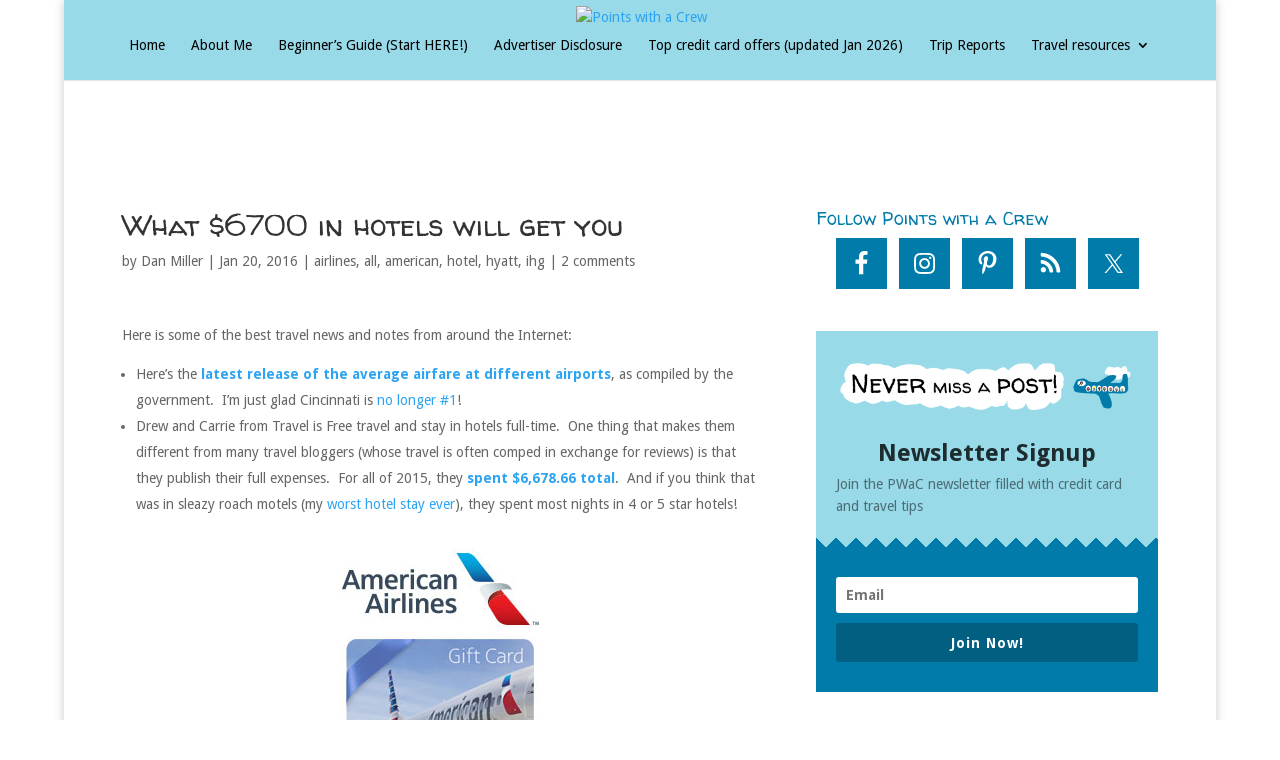

--- FILE ---
content_type: application/javascript; charset=utf-8
request_url: https://www.nextinsure.com/listingdisplay/loader/qdgt
body_size: 4750
content:
(function(n,t){"use strict";function g(n){e||i.length||(bt(n),st(n));ot||(s("shQuidget.QuidgetExecuted"),ot=!0)}function wt(n){if(e=!0,u=quidget_payload,typeof quidget_srcs!="undefined"&&quidget_srcs.cc!=="undefined"){for(var t in u)u[t].s=quidget_srcs.cc;f=quidget_srcs.cc}st(n);s("shQuidget.QuidgetExecuted")}function bt(){var h=t.querySelectorAll("."+ut),y=h.length,n=0,l="",e,a,v,c,r,s,p;if(window.location&&typeof window.location.hostname!="undefined"&&(l=window.location.hostname),y)for(e=0;e<y;e++)if(c=`sh-quidget-${e}`,h[e].setAttribute("id",c),o[c]=h[e],h[e].dataset.content)try{if(r=JSON.parse(h[e].dataset.content.replaceAll("*",'"')),i[n]={},i[n].id=c,u[n]={},l!==""&&l.indexOf("surehits.com")===-1&&l.indexOf("quinstreet.net")===-1&&l.indexOf("qmp.ai")===-1&&(r.api&&typeof quidget_srcs!="undefined"&&quidget_srcs[r.api]&&quidget_srcs[r.api]=="189010"||r.src&&r.src=="189010")){h[e].remove();continue}for(s in r)i[n][s]=r[s],s==="src"&&r[s]&&(u[n].s=r[s],f||(f=r[s])),s==="credit_card_id"&&r[s]&&(u[n].c=r[s]);r.api&&typeof quidget_srcs!="undefined"&&quidget_srcs[r.api]&&(i[n].src=quidget_srcs[r.api],u[n].s=quidget_srcs[r.api],f=quidget_srcs[r.api]);!u[n].s&&f&&(u[n].s=f);2!==Object.keys(u[n]).length&&(i[n].error=u[n].s?"Missing credit card id within quidget":"No SRC defined on page",h[e].remove(),delete u[n]);r.field||(i[n].error="Missing data field within quidget",h[e].remove(),delete u[n]);n++}catch(w){i[n]={};i[n].id=c;i[n].error="Parse error";n++;h[e].remove()}if(typeof quidget_static_link!="undefined"&&quidget_static_link===!0)for(a=t.querySelectorAll("a"),v=y,e=0;e<a.length;e++)if(a[e].href.indexOf(yt)!==-1){c=`sh-quidget-${v}`;a[e].setAttribute("id",c);o[c]=a[e];try{let t=n=>n.slice(n.indexOf("?")+1).split("&").reduce((n,t)=>{let[i,r]=t.split("=");return n[i]=r,n},{});r=t(a[e].href);i[n]={};i[n].id=c;u[n]={};for(s in r){if(l!==""&&l.indexOf("surehits.com")===-1&&l.indexOf("quinstreet.net")===-1&&l.indexOf("qmp.ai")===-1&&(typeof quidget_srcs!="undefined"&&quidget_srcs.cc&&quidget_srcs.cc==189010||r.src&&r.src=="189010")){h[e].remove();continue}i[n][s]=r[s];s==="src"&&r[s]&&(u[n].s=r[s],f||(f=r[s]));s==="credit_card_id"&&r[s]&&(u[n].c=r[s])}typeof quidget_srcs!="undefined"&&quidget_srcs.cc&&(i[n].src=quidget_srcs.cc,u[n].s=quidget_srcs.cc,f=quidget_srcs.cc);!u[n].s&&f&&(u[n].s=f);2!==Object.keys(u[n]).length&&(i[n].error=u[n].s?"Static Link: Missing credit card id":"Static Link: Missing source id",delete u[n]);r.field||(i[n].error="Static Link: Missing data field",delete u[n]);n++;v++}catch(w){i[n]={};i[n].id=c;i[n].error="Static Link: Parse error";n++;v++}}p=["s","c"];u=u.filter((n=>t=>(t=>!n.has(t)&&n.add(t))(p.map(n=>t[n]).join("|")))(new Set))}function st(n){if(typeof quidget_options!="undefined"&&(b=quidget_options),r.length>0)a(n),s("quidget_loaded"),p(k,d);else if(u.length>0){const t=async()=>{const n=await fetch(ri(u));return await n.json()};t().then(t=>{if(t&&t.listingset&&t.listingset.listing)if(r=t.listingset.listing,e){k=t.payloadId;d=t.requestId;e=!1;var i=setInterval(function(){document.readyState==="complete"&&(clearInterval(i),g("Prefetch"))},50)}else a(n),s("quidget_loaded"),p(t.payloadId,t.requestId);else a(n),s("quidget_loaded"),p(t.payloadId,t.requestId)}).catch(()=>{ei("Something is wrong!"),u=[],e?(e=!1,document.readyState==="complete"&&g()):(a(n),p())})}}function a(){var n,e;h=kt();for(let s=0;s<i.length;s++){var u=i[s].field,t=o[i[s].id],f=!1;for(n=0;n<r.length;n++)if(r[n]&&r[n].credit_card_id==i[s].credit_card_id&&r[n].src==i[s].src){e=r[n].is_active;u.indexOf("LogoImage")!==-1?dt(s,n,t,u):u.indexOf("Direct2Client")!==-1?gt(s,n,t,u):t.tagName==="A"?ni(s,n,t,u):ti(s,n,t,u);f=!0;e?t.classList.add(at):t.classList.add(vt);break}t.classList.remove(ut);t.classList.add(lt);f||ui(t)}}function kt(){return([1e7]+-1e3+-4e3+-8e3+-1e11).replace(/[018]/g,n=>(n^crypto.getRandomValues(new Uint8Array(1))[0]&15>>n/4).toString(16))}function dt(n,t,i,u){var e=r[t].is_active,f="",o;switch(u){case"LogoImageUrl":r[t].raw_logo&&(o=r[t].raw_logo,i.hasAttribute("width")&&(o+="&w="+i.getAttribute("width")),i.setAttribute("src",o));i.removeAttribute("style");break;case"LogoImageListingUrl":e===!1&&r[t].card_review_link?f=r[t].card_review_link:e===!0&&r[t].featured_card_table_link&&(f=r[t].featured_card_table_link);v(i,f,t,n);break;case"LogoImageCardDetailsLink":r[t].card_review_link&&(f=r[t].card_review_link);v(i,f,t,n);break;case"LogoImageLiteDetailUrl":e===!1&&r[t].card_review_link?f=r[t].card_review_link:e===!0&&r[t].card_review_link&&(f=r[t].card_review_link.replace("/credit-card/","/details/credit-card/"));v(i,f,t,n)}f=y(f,t,n);ht(i,t);i.tagName!=="A"||f||(i.hasChildNodes()?(i.children[0].id=i.id,i.replaceWith(...i.childNodes)):i.remove())}function gt(n,t,i,u){var e=r[t].is_active,o="Apply Now",f="";e===!1?f=r[t].card_review_link:(f=r[t].clickurl,window.location.href.indexOf("debugtracking")>-1&&(f+="&debugtrackingonclick=1"));f=y(f,t,n);switch(u){case"Direct2Client":r[t].card_name&&r[t].clickurl&&nt(n,i,f,r[t].card_name,t);e===!1&&i.classList.contains("auto-apply-btn")&&(i.classList.remove("auto-apply-btn"),i.classList.add("auto-pdp-btn"));break;case"Direct2ClientButton":i.innerHTML&&(o=i.innerHTML);r[t].clickurl&&nt(n,i,f,o,t);e===!1&&i.classList.contains("auto-apply-btn")&&(i.classList.remove("auto-apply-btn"),i.classList.add("auto-pdp-btn"));break;case"Direct2ClientLogo":r[t].raw_logo&&r[t].clickurl&&v(i,f,t,n);ht(i,t)}ct(n,i);e!==!1||i.tagName!=="A"||i.hasChildNodes()||i.remove();i.tagName!=="A"||f||(i.hasChildNodes()?i.replaceWith(...i.childNodes):i.remove());f||"terms_and_conditions_link"!=u||i.remove()}function ni(n,t,i,u){var s=r[t].is_active,f="",e="",o;switch(u){case"LinkTagPDPUrl":r[t].card_review_link&&(f=r[t].card_review_link.replace("/credit-card/","/details/credit-card/"));break;case"terms_and_conditions_link":e="See Rates and Fees";(r[t].accountid==640029||r[t].accountid==639943||r[t].displayname=="American Express")&&(e="See Rates and Fees; terms apply");r[t][u]&&s&&(f=r[t][u]);break;default:s===!1&&r[t].card_review_link?f=r[t].card_review_link:r[t][u]&&(f=r[t][u])}f=y(f,t,n);nt(n,i,f,e,t);ct(n,i);f||("terms_and_conditions_link"==u?i.remove():(o=document.createElement("span"),o.innerHTML=i.innerHTML,i.replaceWith(o)))}function ti(n,t,u,f){for(var e,s=f.split(","),o=r[t][s[0]],h=1;h<s.length;h++)o+=" "+r[t][s[h]];switch(f){case"description":o=ii(n,o);u.innerHTML=tt(n,o,t);break;case"cc_advertiser_disclosure":e=i[n].sitename?i[n].sitename:"This website";u.innerHTML="Advertiser Disclosure: "+e+" has partnered with CardRatings for our coverage of credit card products. "+e+" and CardRatings may receive a commission from card issuers. Some of the offers displayed on "+(e=="This website"?e.toLowerCase():e)+" are from advertisers and compensation may affect where or how the products are displayed. "+e+" does not include all card companies or available card offers.";break;case"cc_editorial_disclosure":u.innerHTML="Opinions, reviews, analyses & recommendations are the author's alone, and have not been reviewed, endorsed or approved by any of these entities.";break;default:u.innerHTML=tt(n,o,t)}}function ii(n,t){var r="<li",i=t.split(r),u;return i.length>=5&&(u=i.slice(3,i.length).join(r),i.splice(3),i.push(u),i[3]&&i[3].indexOf(r)!==!1&&(i[3]=i[3].replaceAll(r,'<li style="display:none"'),i[3]+="<a href=\"#\" onclick=\"t=(this.innerHTML=='See More');l=document.querySelectorAll('#sh-quidget-"+n+" li');for(x=3;x<l.length;x++){l[x].style.display=(t)?'list-item':'none';}this.innerHTML=(t)?'See Less':'See More';return false;\">See More<\/a>")),i.join(r)}function v(n,t,i,u){var f=r[i].raw_logo;t=y(t,i,u);f&&n.hasChildNodes()&&(n.children[0].hasAttribute("width")&&(f+="&w="+n.children[0].getAttribute("width")),n.children[0].setAttribute("src",f),n.children[0].removeAttribute("style"));f?(t.indexOf("&qurId=")!==-1&&(t=t.replace("&qurId=","&qdg=1"),t+="&qurId="+h,t+="&ref="+encodeURIComponent(window.location.href.split("?")[0])),n.setAttribute("href",t)):n.hasChildNodes()&&(n.children[0].id=n.id,n.replaceWith(...n.childNodes))}function ht(n,t){var i="",u;n.tagName==="IMG"?i=n:n.hasChildNodes()&&n.children[0].tagName==="IMG"&&(i=n.children[0]);i&&i.hasAttribute("alt")&&(u=i.getAttribute("alt"),r[t][u]&&i.setAttribute("alt",r[t][u]))}function nt(n,t,r,u,f){var e;e="terms_and_conditions_link"==i[n].field?u:tt(n,u,f);e&&(t.innerHTML=e);r.indexOf("&qurId=")!==-1&&(r=r.replace("&qurId=","&qdg=1"),r+="&qurId="+h,r+="&ref="+encodeURIComponent(window.location.href.split("?")[0]));t.setAttribute("href",r)}function y(n,t,u){var f=r[t].is_active,e=n;return f===!1&&(n="",b.hasOwnProperty("inactive_cards_link_to_reviews")&&r[t].has_review&&b.inactive_cards_link_to_reviews.toLowerCase()=="true"&&(n=e)),n!==""&&typeof i[u].field!="undefined"&&i[u].field!="terms_and_conditions_link"&&((n.indexOf("&var1=")==-1&&typeof quidget_tracking_query!="undefined"&&quidget_tracking_query.var1||i[u].var1)&&(n=c(n,"var1",u)),(n.indexOf("&var2=")==-1&&typeof quidget_tracking_query!="undefined"&&quidget_tracking_query.var2||i[u].var2)&&(n=c(n,"var2",u)),(n.indexOf("&var3=")==-1&&typeof quidget_tracking_query!="undefined"&&quidget_tracking_query.var3||i[u].var3)&&(n=c(n,"var3",u)),(n.indexOf("&trn_id=")==-1&&typeof quidget_tracking_query!="undefined"&&quidget_tracking_query.trn_id||i[u].trn_id)&&(n=c(n,"trn_id",u)),(n.indexOf("&clk=")==-1&&typeof quidget_tracking_query!="undefined"&&quidget_tracking_query.clk||i[u].clk)&&(n=c(n,"clk",u))),n}function c(n,t,r){let u="",f=i[r][t];return typeof quidget_tracking_query!="undefined"&&quidget_tracking_query[t]&&f?u="&"+t+"="+quidget_tracking_query[t]+"_"+f:typeof quidget_tracking_query!="undefined"&&quidget_tracking_query[t]?u="&"+t+"="+quidget_tracking_query[t]:f&&(u="&"+t+"="+f),n.indexOf("&qurId=")!==-1?n=n.replace("&qurId=",u+"&qurId="):n+=n.indexOf("?")!==-1?u:"?"+u,n}function tt(n,t,u){var o=r[u].is_active,f,e;if(t==="N/A N/A"&&(t="N/A"),(t===undefined||t==="")&&i[n].defaultValue&&(t=i[n].defaultValue),i[n].linkText&&r[u][i[n].linkText]?t=r[u][i[n].linkText]:i[n].linkText&&(t=i[n].linkText),"discontinued_disclaimer"==i[n].field&&o||(i[n].prependText&&(t=i[n].prependText+t),i[n].appendText&&(t+=i[n].appendText)),i[n].case&&typeof t!="undefined")switch(i[n].case){case"u":t=t.toUpperCase();break;case"l":t=t.toLowerCase();break;case"uf":t=t.charAt(0).toUpperCase()+t.slice(1);break;case"lf":t=t.charAt(0).toLowerCase()+t.slice(1);break;case"uw":for(f=t.toLowerCase().split(" "),e=0;e<f.length;e++)f[e]=f[e].charAt(0).toUpperCase()+f[e].substring(1);t=f.join(" ")}return i[n].removeText&&(t=t.replaceAll(i[n].removeText,"")),unescape(t)}function ct(n,t){i[n].linkRel&&t.setAttribute("rel",i[n].linkRel);i[n].linkTarget&&t.setAttribute("target",i[n].linkTarget)}function ri(){var t,n;if(u){for(t in u)delete u[t].s;return n=ft+"?src="+f+"&qjc="+encodeURIComponent(JSON.stringify(u)),window.location&&typeof window.location.hostname!="undefined"&&(n+="&qref="+window.location.hostname),window.location.href.indexOf("debugtracking")>-1&&(n+="&debugtrackingonclick=1"),n}return ft}function ui(n){n.remove()}function p(n="",t=""){var r={},u,o,e,s;if(r.qplId=n,r.qrid=t,r.qurid=h,typeof i!="undefined"){u=[];for(o in i)e={},e.s=i[o].src||f,e.c=i[o].credit_card_id,e.f=i[o].field,e.e=i[o].error,u.push(e);s=["s","c","f","e"];u=u.filter((n=>t=>(t=>!n.has(t)&&n.add(t))(s.map(n=>t[n]).join("|")))(new Set));u=Object.assign({},u);r.plchldrs=JSON.stringify(u)}typeof quidget_tracking_query!="undefined"&&(r.qtrk=JSON.stringify(quidget_tracking_query));window.location&&typeof window.location.href!="undefined"&&(r.ref=window.location.href);document.referrer&&(r.refFormLink=document.referrer);fi(pt,r,null)}function fi(n,t,i){var r=new XMLHttpRequest,u;r.open("POST",n,!0);r.setRequestHeader("Content-Type","application/json; charset=UTF-8");u=JSON.stringify(t);typeof i=="function"&&(r.onreadystatechange=function(){if(r.readyState===XMLHttpRequest.DONE){var n=r.status;n===0||n>=200&&n<400?i(r.responseText):s("QuidgetTrackingRequestFailed",{})}});r.send(u)}function s(n,t){var i=new Event(n);t&&(i.data=t);window.dispatchEvent(i)}function ei(n){console.warn(n)}function oi(){o=[];i=[];u=[];r={};h="";e=!1;k="";d=""}if(typeof n.shQuidget=="undefined"){var l={},it="https://www.nextinsure.com",rt="/ListingDisplay/",ut="sh-quidget-markup",lt="sh-quidget-rendered",at="sh-active-client",vt="sh-inactive-client",yt="www.nextinsure.com/listingdisplay/quidget/link",o=[],i=[],b={},u=[],r={},ft=it+rt+"quidget",pt=it+rt+"qjtrk",h="",e=!1,k="",d="",f="",et=!1,ot=!1;l.initialize=function(n){if(typeof n=="undefined"&&o){var t=Object.keys(o);t&&t.length>0&&oi()}typeof n=="undefined"&&(console.log("Quidget -> manual execution initiated"),n="Manual");g(n)};l.prefetch=function(n){typeof quidget_payload!="undefined"&&quidget_payload!==""&&wt(n)};n.addEventListener("shQuidget.QuidgetExecuted",function(){et||(setTimeout(function(){console.log("Quidget -> second rendering initiated");l.initialize()},2e3),et=!0)});n.shQuidget=l;let w=document.createElement("style");w.type="text/css";w.textContent=".sh-quidget-markup {visibility:hidden}";document.head?document.head.appendChild(w):document.body&&document.body.appendChild(w)}})(this,this.document);window.addEventListener("DOMContentLoaded",()=>{(typeof quidget_manual_execute=="undefined"||quidget_manual_execute!==!0)&&(console.log("Quidget -> dom content loaded initiated"),shQuidget.initialize("DOMContentLoaded"))});window.addEventListener("load",()=>{(typeof quidget_manual_execute=="undefined"||quidget_manual_execute!==!0)&&(console.log("Quidget -> window onload initiated"),shQuidget.initialize("WindowOnload"))});typeof quidget_payload!="undefined"&&shQuidget.prefetch("Prefetch");
typeof Object.assign!="function"&&Object.defineProperty(Object,"assign",{value:function(n){"use strict";var u,i,t,r;if(n===null)throw new TypeError("Cannot convert undefined or null to object");for(u=Object(n),i=1;i<arguments.length;i++)if(t=arguments[i],t!==null)for(r in t)Object.prototype.hasOwnProperty.call(t,r)&&(u[r]=t[r]);return u},writable:!0,configurable:!0});


--- FILE ---
content_type: text/javascript
request_url: https://html-load.com/loader.min.js
body_size: 27827
content:
// 
!function(){function a0a(e,t){const n=a0s();return(a0a=function(e,t){return n[e-=303]})(e,t)}function a0s(){const e=["src","right","HTMLMediaElement","alt","function a0Z(e,Z){const L=a0e();return a0Z=function(w,Q){w=w-0xf2;let v=L[w];return v;},a0Z(e,Z);}function a0e(){const eD=['onload','as_','526myoEGc','push','__sa_','__as_ready_resolve','__as_rej','addEventListener','LOADING','XMLHttpRequest','entries','getOwnPropertyDescriptor','_as_prehooked_functions','status','script_onerror','__fr','xhr_defer','href','isAdBlockerDetected','length','then','8fkpCwc','onerror','apply','readyState','_as_prehooked','set','__as_new_xhr_data','Window','catch','charCodeAt','location','document','onreadystatechange','__as_xhr_open_args','_as_injected_functions','DONE','open','toLowerCase','handleEvent','defineProperty','name','54270lMbrbp','__as_is_xhr_loading','prototype','decodeURIComponent','contentWindow','EventTarget','407388pPDlir','__as_xhr_onload','collect','get','call','JSON','setAttribute','Element','btoa','__as_is_ready_state_change_loading','GET','4281624sRJEmx','__origin','currentScript','1433495pfzHcj','__prehooked','1079200HKAVfx','window','error','687boqfKv','fetch','load','1578234UbzukV','function','remove','hostname','adshield'];a0e=function(){return eD;};return a0e();}(function(e,Z){const C=a0Z,L=e();while(!![]){try{const w=-parseInt(C(0x10a))/0x1*(-parseInt(C(0x114))/0x2)+-parseInt(C(0xf7))/0x3+-parseInt(C(0x127))/0x4*(parseInt(C(0x13c))/0x5)+parseInt(C(0x10d))/0x6+parseInt(C(0x105))/0x7+parseInt(C(0x107))/0x8+-parseInt(C(0x102))/0x9;if(w===Z)break;else L['push'](L['shift']());}catch(Q){L['push'](L['shift']());}}}(a0e,0x24a95),((()=>{'use strict';const m=a0Z;const Z={'HTMLIFrameElement_contentWindow':()=>Object[m(0x11d)](HTMLIFrameElement[m(0xf3)],m(0xf5)),'XMLHttpRequest_open':()=>Q(window,m(0x11b),m(0x137)),'Window_decodeURIComponent':()=>Q(window,m(0x12e),m(0xf4)),'Window_fetch':()=>Q(window,m(0x12e),m(0x10b)),'Element_setAttribute':()=>Q(window,m(0xfe),m(0xfd)),'EventTarget_addEventListener':()=>Q(window,m(0xf6),m(0x119))},L=m(0x116)+window[m(0xff)](window[m(0x131)][m(0x123)]),w={'get'(){const R=m;return this[R(0xf9)](),window[L];},'collectOne'(v){window[L]=window[L]||{},window[L][v]||(window[L][v]=Z[v]());},'collect'(){const V=m;window[L]=window[L]||{};for(const [v,l]of Object[V(0x11c)](Z))window[L][v]||(window[L][v]=l());}};function Q(v,l,X){const e0=m;var B,s,y;return e0(0x108)===l[e0(0x138)]()?v[X]:e0(0x132)===l?null===(B=v[e0(0x132)])||void 0x0===B?void 0x0:B[X]:e0(0xfc)===l?null===(s=v[e0(0xfc)])||void 0x0===s?void 0x0:s[X]:null===(y=v[l])||void 0x0===y||null===(y=y[e0(0xf3)])||void 0x0===y?void 0x0:y[X];}((()=>{const e2=m;var v,X,B;const y=W=>{const e1=a0Z;let b=0x0;for(let O=0x0,z=W[e1(0x125)];O<z;O++){b=(b<<0x5)-b+W[e1(0x130)](O),b|=0x0;}return b;};null===(v=document[e2(0x104)])||void 0x0===v||v[e2(0x10f)]();const g=function(W){const b=function(O){const e3=a0Z;return e3(0x113)+y(O[e3(0x131)][e3(0x110)]+e3(0x11e));}(W);return W[b]||(W[b]={}),W[b];}(window),j=function(W){const b=function(O){const e4=a0Z;return e4(0x113)+y(O[e4(0x131)][e4(0x110)]+e4(0x135));}(W);return W[b]||(W[b]={}),W[b];}(window),K=e2(0x113)+y(window[e2(0x131)][e2(0x110)]+e2(0x12b));(X=window)[e2(0x117)]||(X[e2(0x117)]=[]),(B=window)[e2(0x118)]||(B[e2(0x118)]=[]);let x=!0x1;window[e2(0x117)][e2(0x115)](()=>{x=!0x0;});const E=new Promise(W=>{setTimeout(()=>{x=!0x0,W();},0x1b5d);});function N(W){return function(){const e5=a0Z;for(var b=arguments[e5(0x125)],O=new Array(b),z=0x0;z<b;z++)O[z]=arguments[z];return x?W(...O):new Promise((k,S)=>{const e6=e5;W(...O)[e6(0x126)](k)[e6(0x12f)](function(){const e7=e6;for(var f=arguments[e7(0x125)],q=new Array(f),A=0x0;A<f;A++)q[A]=arguments[A];E[e7(0x126)](()=>S(...q)),window[e7(0x118)][e7(0x115)]({'type':e7(0x10b),'arguments':O,'errArgs':q,'reject':S,'resolve':k});});});};}const I=W=>{const e8=e2;var b,O,z;return e8(0x101)===(null===(b=W[e8(0x134)])||void 0x0===b?void 0x0:b[0x0])&&0x0===W[e8(0x11f)]&&((null===(O=W[e8(0x134)])||void 0x0===O?void 0x0:O[e8(0x125)])<0x3||!0x1!==(null===(z=W[e8(0x134)])||void 0x0===z?void 0x0:z[0x2]));},M=()=>{const e9=e2,W=Object[e9(0x11d)](XMLHttpRequest[e9(0xf3)],e9(0x133)),b=Object[e9(0x11d)](XMLHttpRequest[e9(0xf3)],e9(0x12a)),O=Object[e9(0x11d)](XMLHttpRequestEventTarget[e9(0xf3)],e9(0x128)),z=Object[e9(0x11d)](XMLHttpRequestEventTarget[e9(0xf3)],e9(0x112));W&&b&&O&&z&&(Object[e9(0x13a)](XMLHttpRequest[e9(0xf3)],e9(0x133),{'get':function(){const ee=e9,k=W[ee(0xfa)][ee(0xfb)](this);return(null==k?void 0x0:k[ee(0x103)])||k;},'set':function(k){const eZ=e9;if(x||!k||eZ(0x10e)!=typeof k)return W[eZ(0x12c)][eZ(0xfb)](this,k);const S=f=>{const eL=eZ;if(this[eL(0x12a)]===XMLHttpRequest[eL(0x136)]&&I(this))return this[eL(0x100)]=!0x0,E[eL(0x126)](()=>{const ew=eL;this[ew(0x100)]&&(this[ew(0x100)]=!0x1,k[ew(0xfb)](this,f));}),void window[eL(0x118)][eL(0x115)]({'type':eL(0x122),'callback':()=>(this[eL(0x100)]=!0x1,k[eL(0xfb)](this,f)),'xhr':this});k[eL(0xfb)](this,f);};S[eZ(0x103)]=k,W[eZ(0x12c)][eZ(0xfb)](this,S);}}),Object[e9(0x13a)](XMLHttpRequest[e9(0xf3)],e9(0x12a),{'get':function(){const eQ=e9;var k;return this[eQ(0x100)]?XMLHttpRequest[eQ(0x11a)]:null!==(k=this[eQ(0x12d)])&&void 0x0!==k&&k[eQ(0x12a)]?XMLHttpRequest[eQ(0x136)]:b[eQ(0xfa)][eQ(0xfb)](this);}}),Object[e9(0x13a)](XMLHttpRequestEventTarget[e9(0xf3)],e9(0x128),{'get':function(){const ev=e9,k=O[ev(0xfa)][ev(0xfb)](this);return(null==k?void 0x0:k[ev(0x103)])||k;},'set':function(k){const el=e9;if(x||!k||el(0x10e)!=typeof k)return O[el(0x12c)][el(0xfb)](this,k);const S=f=>{const er=el;if(I(this))return this[er(0xf2)]=!0x0,E[er(0x126)](()=>{const eX=er;this[eX(0xf2)]&&(this[eX(0xf2)]=!0x1,k[eX(0xfb)](this,f));}),void window[er(0x118)][er(0x115)]({'type':er(0x122),'callback':()=>(this[er(0xf2)]=!0x1,k[er(0xfb)](this,f)),'xhr':this});k[er(0xfb)](this,f);};S[el(0x103)]=k,O[el(0x12c)][el(0xfb)](this,S);}}),Object[e9(0x13a)](XMLHttpRequestEventTarget[e9(0xf3)],e9(0x112),{'get':function(){const eB=e9;return z[eB(0xfa)][eB(0xfb)](this);},'set':function(k){const es=e9;if(x||!k||es(0x10e)!=typeof k)return z[es(0x12c)][es(0xfb)](this,k);this[es(0xf8)]=k,this[es(0x119)](es(0x109),S=>{const ey=es;I(this)&&window[ey(0x118)][ey(0x115)]({'type':ey(0x122),'callback':()=>{},'xhr':this});}),z[es(0x12c)][es(0xfb)](this,k);}}));};function P(W){return function(){const eg=a0Z;for(var b=arguments[eg(0x125)],O=new Array(b),z=0x0;z<b;z++)O[z]=arguments[z];return this[eg(0x134)]=O,W[eg(0x129)](this,O);};}function Y(W,b,O){const et=e2,z=Object[et(0x11d)](W,b);if(z){const k={...z,'value':O};delete k[et(0xfa)],delete k[et(0x12c)],Object[et(0x13a)](W,b,k);}else W[b]=O;}function D(W,b,O){const ej=e2,z=W+'_'+b,k=w[ej(0xfa)]()[z];if(!k)return;const S=ej(0x108)===W[ej(0x138)]()?window:ej(0x132)===W?window[ej(0x132)]:ej(0xfc)===W?window[ej(0xfc)]:window[W][ej(0xf3)],f=function(){const eK=ej;for(var A=arguments[eK(0x125)],U=new Array(A),F=0x0;F<A;F++)U[F]=arguments[F];try{const J=j[z];return J?J[eK(0xfb)](this,k,...U):k[eK(0xfb)](this,...U);}catch(G){return k[eK(0xfb)](this,...U);}},q=O?O(f):f;Object[ej(0x13a)](q,ej(0x13b),{'value':b}),Object[ej(0x13a)](q,ej(0x106),{'value':!0x0}),Y(S,b,q),window[ej(0x117)][ej(0x115)](()=>{const ex=ej;window[ex(0x111)]&&!window[ex(0x111)][ex(0x124)]&&S[b]===q&&Y(S,b,k);}),g[z]=q;}window[K]||(w[e2(0xf9)](),D(e2(0x11b),e2(0x137),P),D(e2(0xfe),e2(0xfd)),D(e2(0x12e),e2(0x10b),N),(function(){const eN=e2,W=(z,k)=>new Promise((S,f)=>{const eE=a0Z,[q]=k;q[eE(0x121)]?f(k):(E[eE(0x126)](()=>f(k)),z[eE(0x119)](eE(0x10c),()=>S()),window[eE(0x118)][eE(0x115)]({'type':eE(0x120),'reject':()=>f(k),'errArgs':k,'tag':z}));}),b=Object[eN(0x11d)](HTMLElement[eN(0xf3)],eN(0x128));Object[eN(0x13a)](HTMLElement[eN(0xf3)],eN(0x128),{'get':function(){const eI=eN,z=b[eI(0xfa)][eI(0xfb)](this);return(null==z?void 0x0:z[eI(0x103)])||z;},'set':function(z){const eo=eN;var k=this;if(x||!(this instanceof HTMLScriptElement)||eo(0x10e)!=typeof z)return b[eo(0x12c)][eo(0xfb)](this,z);const S=function(){const ei=eo;for(var f=arguments[ei(0x125)],q=new Array(f),A=0x0;A<f;A++)q[A]=arguments[A];return W(k,q)[ei(0x12f)](U=>z[ei(0x129)](k,U));};S[eo(0x103)]=z,b[eo(0x12c)][eo(0xfb)](this,S);}});const O=EventTarget[eN(0xf3)][eN(0x119)];EventTarget[eN(0xf3)][eN(0x119)]=function(){const eM=eN;for(var z=this,k=arguments[eM(0x125)],S=new Array(k),f=0x0;f<k;f++)S[f]=arguments[f];const [q,A,...U]=S;if(x||!(this instanceof HTMLScriptElement)||eM(0x109)!==q||!(A instanceof Object))return O[eM(0xfb)](this,...S);const F=function(){const eP=eM;for(var J=arguments[eP(0x125)],G=new Array(J),H=0x0;H<J;H++)G[H]=arguments[H];return W(z,G)[eP(0x12f)](T=>{const eY=eP;eY(0x10e)==typeof A?A[eY(0x129)](z,T):A[eY(0x139)](...T);});};O[eM(0xfb)](this,q,F,...U);};}()),M(),window[K]=!0x0);})());})()));","application/javascript","version=","HTMLLinkElement","responseURL","catch","script not executed(blob)","endpoint","consents","https://report.error-report.com/modal?eventId=&error=","origin","reserved2Input","frames","prototype","encodedBodySize","CSSStyleDeclaration","some","eventName",", StatusCode: [","Function","XnpHW3dtCkNgPThCdj48Jl0wOlQgTCNweDNYbGktbikuNA==","none","bTg5NjFxd3pnaHUyN3hlb2FwbjNrNWlsdnJmamM0c3l0MA==","yahoo-mail-v1","), url: ","JSON","ZmthZA==","mailto:","data:","str","Failed to get key from: ","isFirefox","close-error-report","as-revalidator","visualViewport","childNodes","eVw2WmcxcW1ea3pjJ3woWWlvUiI+Rgo=","addModule","flatMap","Chrome/","getDeviceInfo","Py0wOHRQKEpIMUVHeyVbaiZzIiBENWs=","Y3E5ODM0a2h3czJ0cmFnajdmbG55bXU=","UserAgent","TlhHdDU9fV1iSWtoKThUPnAtfGVXcw==","O2ZlUVhcLk54PHl9MgpVOWJJU0wvNmkhWXUjQWh8Q15a","MessagePort","firefox","bGU0OTcxbTVpcnB1a3hqdjNzcTJvOHk2MGduYnp0aHdmYQ==","defineProperty","getGPPData","edg/","ar-v1","MzZxejBtdjl0bmU3a3dyYTVpMXVqeDI4b3lmc3BjZ2xoNA==","undefined","dmJybDRzN3U5ZjhuejVqcHFpMG13dGU2Y3loYWcxM294","fromCharCode","eDVBOGhFOT0KUUcxIkN1SidvVihJKT5sYlc0RCNlIEw2","isSafari","HTMLSourceElement","Date.now is not a function","scrollHeight","2666673kNTWpm","getBoundingClientRect","/resources/","URL","OTF5c3hlOGx1b3JuNnZwY2l3cQ==","&domain=","resources://","sdkVersion","type","poster","confirm","api","language","exec","clearInterval","content","responseXML","DocumentFragment","appendScriptElementAsync","data-resource","cmVzZXJ2ZWQx","message","innerText","a2Zwdg==","getTime","sentrySampleRatio","ar-yahoo-v1","responseText","cmE7TUg3emZBb1EJeFRVaD9uPSFOSks5PHZgNXsjbVsz","isInIframe","document.getElementsByClassName","document.hidden","toString","contentDocument","as_domain","Url","&host=","_fa_","innerHTML","no purpose 1 consent","replaceChild","655902Qamdzz","MUVIYi58dT9wKHFmUGl0eSdyNk8lCXc9XTlCSlJEOzo4aw==","tag","Jmo8UkRzW1c+YnVrTWBjPzEpCWw=","eX1YV11PJkdsL0N0KXNZQjgtYkY0UgpEJ3BTRTBcdS5aUA==","char must be length 1","outerHeight","safari","document - find element","Script","parseInt","now","wrong contentWindow","Node","Yml4cXJod245emptNTRvMTJmZTBz","ME5tfXViQzlMNmt7Nygibng+cz1Lb11JQncveVNnZiVX","parseFromString","EventTarget_addEventListener","Element_innerHTML","aXJycg==","clearTimeout","cGxiaTIxY3hmbW8zNnRuNTB1cQ==","&url=","rtt","SktqJUlWels8RUgmPUZtaWN1TS46CVMteFBvWnM3CmtB","object-keys","configIndex","3426xlppln","cWdwazM3NW50bDhqdzlybXgyaTBoYzF6dXY0b2J5NnNlZg==","https://html-load.com","dzFHcD4weUJgNVl0XGU0Ml1eQzNPVVhnYiBufWEnVGZxew==",'","width":160,"height":600,"position":{"selector":"div#contents","position-rule":"child-0","insert-rule":[]},"original-ads":[{"selector":"div#contents > span#ads"}],"attributes":[]}]}',"set","setImmediate","KHIlOTZqVks3e2tQCWdEaE9jRnMnMTtNIkl1UVoveXFB","isSleipnir","Loader aborted: ","Firefox/","HTMLMetaElement","headers","bml1ZTh0bXlhY2ozbDkxcTY1Znhid3pydjdwbzJnazQw","charset","a3JCSnREKFFsdl4+I1toe1gxOW8mU0VBTS9uIk89IDA1UA==","error","width not set properly","intersectionRect","czN6Ym85YWhnZjdsazV5MGN1bXJwcW53eDZpNGpldnQy","regexp-test","Event","get-computed-style","728","ghi","location","originalUrl","replace","focus/","eventId=","abs","whale","HTMLElement","close","fetchScript error(status: ","abc","btoa","TopLevelCss","then","Element_setAttribute","setAttributeNS","cWJ1dw==","Failed to load script: ","Nm03a3dlM3Fhb2h1NWc0Yno4aQ==","find","c3ZtbQ==","reserved2Output","attributionSrc","b3V0cHV0","opera","UUNBQlYiXSMwamImV282dDpVdWlIZzFyUEQ0JSlSbE5rLQ==","querySelector","xhr.onreadystatechange not set","test/view/passed","loader-check","style","searchParams","target","4779692EtfHOX","indexOf","ABCDEFGHIJKLMNOPQRSTUVWXYZabcdefghijklmnopqrstuvwxyz","error on googletag.pubads()","getItem","YmphM3prZnZxbHRndTVzdzY3OG4=","writeln","protocol","Number","port","cmVzZXJ2ZWQyT3V0cHV0","Window_fetch","createElement","bnh6bg==","https://cadmus.script.ac","closest","HTMLIFrameElement","script not executed(inline)","open","d2VneWpwenV4MzhxMmE5dm1pZm90","jkl","pagehide","hidden","ing","cmVzZXJ2ZWQxSW5wdXQ=","stopImmediatePropagation","source","319974OTTlmJ","/report?","bWpiMGZldTZseng3a3FoZ29wNGF0ODMxYzkyeXdpcjVu","height","gecko/","MessageEvent","VHNwektcVnZMMzkpOlBSYTh4Oy51ZyhgdD93XTZDT2ZGMQ==","elementFromPoint","em5iZw==","brave","signalStatus","VHg8V3xYdmN1YkN6LWVrVS8gb2lNCSY6JUlnPjJoe3Nb","reserved1","calculatorsoup.com","Nm52OGNqZ3picXMxazQ5d2x4NzUzYWU=","isBrave","document.classList.remove not work","ybar","googletag","MHQ4a2JmMjZ1ejlzbWg3MTRwY2V4eQ==","N3VpbDVhM2d4YnJwdHZqZXltbzRjMDl3cXpzNjgybmYx","NW52MWllZ3phMjY5anU4c29reTA0aDNwN3JsdGN4bWJx","name","head","insertAdjacentElement","Window_decodeURIComponent","base64 failed","Element_getAttribute","filter","loading","random","parse","finally","Array","tri","resource","PTZhMEc+UE9vMzdudj94JjFgXTJ0","ZW93NXJmbHVxOHg0emdqNzBwMTNjaTZtaDJzOXRua2Fidg==","fetch","MW53c3I3dms4ZmgwbDN1dDkyamlncXg2ejQ1Y3BibXlv","map","ZnU2cXI4cGlrd2NueDFhc3RtNDc5YnZnMmV6bG8wM2h5","blN5TkRHJ01qL288VSBsIlFFa21pWDJIe1pZSmg0JT1f","android","Promise","Forcepoint","728px","replaceScriptElementAsync","left","statusText","sping","as_","token=","reload","edgios","v7.5.105","ddg/","c3hwMlc5IC0zT25TJjdIPXJWNEQ7VFthdyFdTUFJL31MbA==","HTMLImageElement","math-random","Date.now","split","e2VGJU9YclEyPm5wM0pOXTQ3dQ==","azUyM3RscHplcXZzMHlqaDgxb2d1YTZ3bmJyN2M5bWY0aQ==","stylesheet","javascript:","requestIdleCallback","string-api","pubads","findIndex","status",".js","dVY2fSlRJz9Ee1NlQU1YNDtFZg==","CSSStyleSheet","output","check",'":[{"id":"',"httpEquiv","isSamsungBrowser","about:","promise","div#contents > span#ads","as-extra","fxios/","1342151vbEVfu","tcloaded","object","useragent","baseURI","window","def","createContextualFragment","wp-data","sleipnir/","evaluate","promise tainted","isNaN","overflow","#as_domain","link","document.getElementsByTagName","Tig5fCEvX1JEdjZRKSI4P0wjaFdscjs=","match","removeEventListener","createObjectURL","script","__tcfapi not found within timeout","getElementsByTagName","bottom","/script/","inventory_name","parentNode","version","useractioncomplete","error on contentWindow","AdShield API cmd.push","__gpp","fetchLater","removeItem","Navigator","isInAdIframe","XMLHttpRequest","URLSearchParams","stringify","Failed to execute packing script","getAttributeNames","cmVzZXJ2ZWQySW5wdXQ=","8uhMNey","atob-btoa","includes","postMessage","function a0v(F,v){const h=a0F();return a0v=function(L,H){L=L-0x85;let E=h[L];return E;},a0v(F,v);}function a0F(){const y=['length','includes','removeEventListener','99DdfTHL','message','426867skijjn','926090UmJmXE','5618020JaGBio','forEach','delete','9152640ERdRZO','get','c3RyaW5n','setTimeout','handleEvent','eval','requestIdleCallback','399064oRTnwg','168YhZGAx','test','requestAnimationFrame','error','call','set','addEventListener','filter','load','61678oqLYfA','setInterval','ZnVuY3Rpb24','prototype','click','3732384LyVUeN','27bKBjKK','slice'];a0F=function(){return y;};return a0F();}(function(F,v){const i=a0v,h=F();while(!![]){try{const L=-parseInt(i(0x94))/0x1+parseInt(i(0x9e))/0x2*(parseInt(i(0x86))/0x3)+-parseInt(i(0xa3))/0x4+parseInt(i(0x89))/0x5+parseInt(i(0x8d))/0x6+parseInt(i(0x88))/0x7*(parseInt(i(0x95))/0x8)+-parseInt(i(0xa4))/0x9*(parseInt(i(0x8a))/0xa);if(L===v)break;else h['push'](h['shift']());}catch(H){h['push'](h['shift']());}}}(a0F,0xf2094),((()=>{const G=a0v,F=(E,B)=>typeof E===B,v=atob(G(0xa0)),h=atob(G(0x8f));if(!F(h,h))return;{const E=RegExp[G(0xa1)][G(0x96)];RegExp[G(0xa1)][G(0x96)]=function(B){const g=G;return E[g(0x99)](this,B);};}[G(0x97),G(0x93),G(0x9f),G(0x90)][G(0x9c)](B=>window[B])[G(0x8b)](B=>window[B]=H(window[B],B)),EventTarget[G(0xa1)][G(0x9b)]=H(EventTarget[G(0xa1)][G(0x9b)],G(0x9b),0x1),EventTarget[G(0xa1)][G(0x85)]=H(EventTarget[G(0xa1)][G(0x85)],G(0x85),0x1);const L=new Map();function H(B,u){const P=G;let p=arguments[P(0xa6)]>0x2&&void 0x0!==arguments[0x2]?arguments[0x2]:0x0;return function(){const o=P;for(var S=arguments[o(0xa6)],K=new Array(S),N=0x0;N<S;N++)K[N]=arguments[N];const Q=K[o(0xa5)](0x0,p),Y=K[p],b=K[o(0xa5)](p+0x1);if(!Y)return B[o(0x99)](this,...K);if(o(0x9f)!==u&&o(0x90)!==u&&!F(Y,v)&&!F(Y[o(0x91)],v))return B[o(0x99)](this,...K);let f=null;if(o(0x9b)===u||o(0x85)===u){const I=[o(0x9d),o(0x98),o(0x87),o(0xa2)],J=Q[0x0];if(!I[o(0xa7)](J))return B[o(0x99)](this,...K);L[o(0x8e)](this)||L[o(0x9a)](this,new Map()),L[o(0x8e)](this)[o(0x8e)](J)||L[o(0x8e)](this)[o(0x9a)](J,new Map()),f=L[o(0x8e)](this)[o(0x8e)](J)[o(0x8e)](Y);}if(f=f||function(){const W=o;for(var x=arguments[W(0xa6)],X=new Array(x),m=0x0;m<x;m++)X[m]=arguments[m];return F(Y,v)?Y[W(0x99)](this,...X):F(Y,h)?window[W(0x92)](Y):F(Y[W(0x91)],v)?Y[W(0x91)][W(0x99)](Y,...X):void 0x0;},o(0x9b)===u){const x=Q[0x0];L[o(0x8e)](this)[o(0x8e)](x)[o(0x9a)](Y,f);}else{if(o(0x85)===u){const X=Q[0x0],m=L[o(0x8e)](this)[o(0x8e)](X)[o(0x8e)](Y)||Y;return L[o(0x8e)](this)[o(0x8e)](X)[o(0x8c)](Y),B[o(0x99)](this,...Q,m,...b);}}return B[o(0x99)](this,...Q,f,...b);};}})()));","eDI5aGI4cHd2c2lsY21xMDY1dDQzN3JueXVvMWpmemtl","cXhuNml1cDNvdDhnejdmbGN3MDlieQ==","insertAdjacentHTML","aWQ=","toLowerCase","chrome","ZndiaA==","getOwnPropertyDescriptor","remove","b2lscjg3dDZnMXFiejVlZjRodnB5Y3VqbXgzbndzMDJrOQ==","utf-8","&request_id=","reject","div#contents","href","script malformed. source length: ","load","getComputedStyle","S1ppe140PG0iNSdjJQpYTHVyeXBxQThbZUl3LURSfGtiQg==","hostname","X-Length","reserved1Input","QjggL1k5b11WSENfcDN5dApoVE9OaTVxNklHLXI9Mmcl","https://report.error-report.com/modal?eventId=&error=Vml0YWwgQVBJIGJsb2NrZWQ%3D&domain=","string","X-Crc32","unknown","url","(function(){","insertAfter","max","document.querySelector","from","aW5wdXQ=","responseType","search","hash","Object","sectionChange","Window","NWY7VnQicURMQjkxJ20KfT9SNlMoWiNBYEpyMEhRbEtQKQ==","HTMLFormElement","width","write","domain switched","display","http://","AdShield API cmd","Click","eval","setTimeout","opt/","MG96dXBrcng2cWp3bnlnbDM0bTdpOXRoMWY4djJiZWM1","body","trident","papi","return this","tel:","CSSStyleDeclaration.set/get/removeProperty","stopPropagation","X2w8IFZ6cURGOjJnNjF3e2ltKCI3TEFaYS9eaiVcJ0s/",", source length: ","SharedStorageWorklet","textContent","min","ZGdnbg==","debug","ZT9gM0FVPDJaWzsJaUpFRlYnfFBhOFQ1ai0udiA6cSNIKQ==","XMLHttpRequest.onreadystatechange","action","RVlmP1JOMmF9V2JVNWVIX3xTdEpv","call","Node_insertBefore","YEg7NFN5TUIuCmZ1eG52I1JyUDNFSlEmOVlbTzBjCUNVbw==","children","intersectionRatio","parent","&error=","Failed to decode protect-url: url is empty","charCodeAt","setItem","atob","&message=","JlhEX1FPaE1ybHRwUjFjNHpHClk=","trim","7Y6Y7J207KeA66W8IOu2iOufrOyYpOuKlCDspJEg66y47KCc6rCAIOuwnOyDne2WiOyKteuLiOuLpC4g7J6Q7IS47ZWcIOuCtOyaqeydhCDrs7TroKTrqbQgJ+2ZleyduCfsnYQg7YG066at7ZWY7IS47JqULg==","document.querySelectorAll","string-try-catch","text","userAgent","as_loader_version","add","slice","charAt","Element","Invalid protect url: ","element-attributes",'{"type": "tag", "marshalled": "<html></html>"}',"NGJvdjI4c3lxN3hhY2VnNjVmbTA5cnQzbGlobmt1empwMQ==","YTI3NGJjbGp0djBvbXc2ejlnNXAxM3VzOGVraHhpcmZx","&title=","@@toPrimitive must return a primitive value.","document.classList.contains",". Phase: ","document.documentElement.clientWidth, clientHeight","_as_req","sendBeacon","Element_attributes","hasAttribute","className","symbol","LklwPnN6SjhFd2FoWU0vdjt5S2M9ZgooW19UIHEzbk9T","cmVzZXJ2ZWQxT3V0cHV0","Timed out waiting for consent readiness","PerformanceEntry","as_modal_loaded","duration","title","parseFloat","width not removed","EventTarget","referrer","aG5bUlhtfERPSC86LkVWS0o7NH1TVQ==","VW4gcHJvYmzDqG1lIGVzdCBzdXJ2ZW51IGxvcnMgZHUgY2hhcmdlbWVudCBkZSBsYSBwYWdlLiBWZXVpbGxleiBjbGlxdWVyIHN1ciBPSyBwb3VyIGVuIHNhdm9pciBwbHVzLg==","length","startsWith","dXNqbDRmaHdicHIzaXl6NXhnODZtOWV2Y243b2swYTIxdA==","localStorage","bzVoa203OHVwMnl4d3Z6c2owYXQxYmdscjZlaTQzbmNx","contains","forEach","https://","floor","crios","setInterval","width: 100vw; height: 100vh; z-index: 2147483647; position: fixed; left: 0; top: 0;","ariaLabel","text/css","AdShield API cmd.push result","Y29rcQ==","setProperty","cGhtMjF2OWN3NGI3M3lnbG5meG90YXpzdWo4cXJrNjUwaQ==","outerHTML","document.head.appendChild, removeChild, childNodes","initial","decodeURI","bmxvYw==","ODk1dDdxMWMydmVtZnVrc2w2MGh5empud28zNGJ4cGdp","worldhistory.org","dmtkcw==","RegExp","[native code]","HTMLAnchorElement","classList","profile","inventories_key","bWlsYmAjM0JhcV07RFRWP2UuPCAmYw==","encodeURIComponent","value","requestIdleCallback not exists","lastIndexOf","replaceState","c204ZmtocndhOTR5MGV1cGoybnEx","Invalid reserved state: ","stack","http:","QiBjMQkzRlklPGZfYjJsdV44Wk5DeiNHJ3ZXTTdyJlE9","documentElement","listenerId","Rzc1MmVgTFh4J1ptfTk8CXs/Rg==","Node_baseURI","em1wYw==","setIsTcfNeeded","a3luYg==","adshieldMaxRTT","dataset","getElementById","isArray","matches","copyScriptElement","aXZtc2xyNDhhY2Uzem9rZ3h0MTBiNnA=","https://report.error-report.com/modal?","eXB3engydXNtOG9nNXE3NHRhbmxiNnJpM3ZjZWhqOWtmMQ==","json.parse","element-tagName","Range","outerWidth","fGAJJ1JxajZDTldIXUk4c3g3dTNm","join","KAlFSENfO3MvLldnTmZWbCB6OU1ZaFF9VGo6SkZVUykj","XHlqTUYtZiJSWwlId3hucylwSUMxPTI1OEU5NlBLOkpPCg==","number","cookie","Element.remove","toPrimitive","concat","Invalid protect url prefix: ","isGecko","input","constructor","cmVzZXJ2ZWQy","6106877hRRbjE","a24xZWhvNmZqYnI0MHB4YzlpMnE=","bXRlcWgweXM2MnAxZnhqNTg5cm80YXVuemxpZzNjN3diaw==",", body: ","contentWindow","Zm1qeA==","attributes","__gpp not found within timeout","readyState","IntersectionObserverEntry","server","collect","NodeList","Integrity check failed: ","onreadystatechange","entries","all","cDkxdHp4NGlic2h3ZjNxeWVuNTA2dWdvMm1rdjhscmpjNw==","b3U3ZXJjdnc5bDAxeWdobmZpcDY4NWJ6eHF0YWszc2ptNA==","Worker","_as_res","as-async","[data-uri]",", Script-Crc32: ","edge","player","adshield","tcString","Response","picrew.me","OWptYW53eXF4MHM1NHp1dG82aA==","keyval","1865xZBiAb","data-sdk","scrollWidth","findLastIndex","(E2) Invalid protect url: ","json","push","N3o+Z317L1cjYGNbWlQmc0k8Mi1oYUtYWW4Kbyl4U0ZB","InE0CkozZmtaaGombHRgd0g1MFQ9J2d8KEVQW0ItUVlE","prod","true","can't access document.hidden","eWJmcQ==","eventStatus",'{"apply-ratio":1,"',"endsWith","bkVlSkthLjpQe0E7eDBVTCI0J1hGbXx9d2Z2elEjN1pTKA==","http","Jm0yR1Q1SXJQIiAuQihvPTppZ2JKcFduejd0Y3ZOWmA+Cg==","Version/","div","removeProperty","Map","race","cmd","djlhcHlpazYyMzBqNW1sN244YnVxcmYxemdzY2V3eHQ0",", cfRay: ","combo","History","getAttribute","domain switch: no src attribute","bTByeWlxdDgzNjJwMWZhdWxqNHpnaA==","warn","fXFCPHpgUFpbWUg6MHNqdmFPcA==","tagName","M2M1MWdvcTQwcHphbDlyNnh1dnRrZXkyc3duajdtaWhi","opr","String","tags","IFrame","&is_brave=","navigator","rel","top","Css","MWtvaG12NHJsMDgzNjJhaXA3ZmpzNWN0YnF5Z3p3eG5l","AdShield API","<html></html>","innerHeight","scrollX","requestAnimationFrame","data-query","NmFreWhvcjgwbTM3c2xmdzF2eHA=","Cf-Ray","NFdCXTM+CW89bk12Y0thd19yVlI3emxxbSlGcGA6VGdPJw==","frameElement","encodeURI","cssText","onLine","async","img","delete","apply","cache_is_blocking_ads","extra","cadmus script blocked","scribd.com","keys","cXA1cjg0Mnljdnhqb3diYXo3dWh0czlnazZpMGVtbjEzZg==","HTMLVideoElement","try-catch","send","innerWidth","insertBefore","appendChild","revokeObjectURL","Date","alert","hostage","wrong googletag.pubads()","document","})()","childElementCount","pubkey","eTkzcmZ0czdseHE4dmtnamVuNW0waTZ3emhhcDF1Y2Iybw==","TkduRThhX3kuRmpZTz00dzNdcDc=","DOMParser","__sa_","blob:","aXp4c29tcWgzcDhidmdhNDl3N2Z5MnRsdWM2ZTVuMDFy","script:","addEventListener","document.createElement","aTtVaidbPHciRFQwbFpMZ1M4ZiNoeHNNVn10eTpFLSlg","purpose","nthChildOf","https:","reserved2","span","response","reserved1Output","Headers","aXRoYw==","resolve","status code: ","dispatchEvent","WEVRNSU8Sl9oIy4wZj92ZUs6ewlDdXRqYEJQOE5HVWIp","data-src","log","idx","AS-ENCODED-VAL","fetchScript error(script malformed), url: ","M2Jwa2ltZnZ4ZTcxNm56b3lydzBxNTI=","_isTcfNeeded","self","dWwyb3cwMWo5enE1OG1mazRjdjM3YWJzeWlndGVoNnhu","scrollY","isInRootIframe","append","eDhiM2xuMWs5bWNlaXM0dTB3aGpveXJ6djVxZ3RhcGYyNw==","getElementsByClassName","Date.now is not a number","data","VGhlcmUgd2FzIGEgcHJvYmxlbSBsb2FkaW5nIHRoZSBwYWdlLiBQbGVhc2UgY2xpY2sgT0sgdG8gbGVhcm4gbW9yZS4=","Document","XncgVl8xcWs2OmooImc+aSVlfEwyY0k=","cnlwYQ==","Blob","iframe","bWFHO0ZULmUyY1l6VjolaX0pZzRicC1LVVp5PHdMCl8/","connection","WwllJjVCXlc+MCMKcmJxSTd9LUF8Yw==","boundingClientRect","nextSibling","dXl5aw==","srcset","UWpeIE5DVXY1NGxlIlZNbV8zMEdM","setHTMLUnsafe","Failed to fetch script: ","Node_appendChild","__tcfapi","Yzc4NjNxYnNtd3k1NG90bmhpdjE=","adshieldAvgRTT","child-0","DOMTokenList","getWindowId","a2AoNTl3aikie2c+c1xvNlRpQXgKTFA/cWFwdDBdLUl5ZQ==","FontFace","transferSize","cachedResultIsInAdIframe","decodeURIComponent","reduce","performance","alphaStr","as_window_id","], X-Crc32: ","&type=negotiate_fail","query","eDUwdzRvZTdjanpxOGtyNmk5YWZ0MnAxbmd1bG0zaHlidg==","/view","test/v1ew/failed","Failed to load website due to adblock: ","srcdoc","N3k6eDIxOF1VI05DfW5XYU1Te0w=","azk2WUsodi8mSUNtR0IJNWJ6YT9IY1BfMVcgcVJvQS49Cg==","querySelectorAll","get","NzRoZnZidGNqMmVyb2EwdWw1Nnl3M2lucXhrZ3A5bTF6cw==","shift","PerformanceResourceTiming","num","currentScript","elem","removeChild","Error","CrOS","getPropertyValue","eDxbeWtZJTEtc0s5X0MwUmFqIzhPTGxdL0h3aHFGVQkz","parentElement","pathname","HTMLScriptElement","VzB8N196fXtyb1lraFhMXiUoJy8+TnRRR2d1WlNBNHZV","PEdjcE9JLwl6QVglNj85byByLmJtRlJpZT5Lc18pdjtWdQ==","bzlxemF4dHA0MDZ3a2U3aWIyZzM4Znltdmo1bGNoMW5y","property","document.getElementById","MyV0CXsycmNrZnlYUl0/TksmL0ZndztUU01tbi03X2lVLg==","host","can't access user-agent","Y3J4bWpmN3loZ3Q2bzNwOGwwOWl2","test","matchAll","reverse","replaceSync","removeAttribute","ping","samsungbrowser","last_bfa_at","HTMLStyleElement","d3IyNzV5b2dzajRrdjAzaXpjbngxdWFxYjhwZmxtNnRo","/resources/v2/","Math","fromEntries","loader","insertRule","document - link element","Clean.io Inc.","recovery","N2d0a3JwYzQ1bndoNmk4amZ2OTNic3lsYXFlem11Mm8xMA==","resources-v2://","dXk4b2EyczZnNGozMDF0OWJpcDdyYw==","function","scrollX,Y","POST","ZWhvcg==",", X-Length: ","naver","adshield-api","setAttribute","getEntriesByType","iterator"];return(a0s=function(){return e})()}(function(){const e=a0a,t=a0s();for(;;)try{if(700516==-parseInt(e(999))/1+-parseInt(e(915))/2+parseInt(e(803))/3+parseInt(e(888))/4+parseInt(e(475))/5*(parseInt(e(830))/6)+parseInt(e(443))/7+-parseInt(e(1042))/8*(parseInt(e(762))/9))break;t.push(t.shift())}catch(e){t.push(t.shift())}})(),(()=>{"use strict";const e=a0a;var t={};t.g=function(){const e=a0a;if(e(1001)==typeof globalThis)return globalThis;try{return this||new Function(e(1103))()}catch(t){if(e(1001)==typeof window)return window}}();const n=e=>{const t=a0a;let n=0;for(let o=0,r=e[t(366)];o<r;o++)n=(n<<5)-n+e[t(321)](o),n|=0;return n},o=class{static[e(990)](){const t=e;var o,r;let i=arguments[t(366)]>0&&void 0!==arguments[0]?arguments[0]:t(682),c=!(arguments[t(366)]>1&&void 0!==arguments[1])||arguments[1];const a=Date[t(814)](),s=a-a%864e5,l=s-864e5,d=s+864e5,u=t(966)+n(i+"_"+s),m=t(966)+n(i+"_"+l),f=t(966)+n(i+"_"+d);return u===m||u===f||m===f||!(null!==(o=null!==(r=window[u])&&void 0!==r?r:window[m])&&void 0!==o?o:window[f])&&(c&&(window[u]=!0,window[m]=!0,window[f]=!0),!0)}};function r(t){const n=e;return(r=n(686)==typeof Symbol&&n(352)==typeof Symbol[n(695)]?function(e){return typeof e}:function(e){const t=n;return e&&t(686)==typeof Symbol&&e[t(441)]===Symbol&&e!==Symbol[t(713)]?t(352):typeof e})(t)}function i(t,n,o){const i=e;return c=function(e){const t=a0a;if(t(1001)!=r(e)||!e)return e;var n=e[Symbol[t(436)]];if(void 0!==n){var o=n[t(313)](e,t(1071));if(t(1001)!=r(o))return o;throw new TypeError(t(343))}return String(e)}(n),(n=i(352)==r(c)?c:c+"")in t?Object[i(749)](t,n,{value:o,enumerable:!0,configurable:!0,writable:!0}):t[n]=o,t;var c}const c=8e3;class a{static[e(414)](t){this[e(588)]=t}static[e(641)](t){const n=e;let o=!(arguments[n(366)]>1&&void 0!==arguments[1])||arguments[1],r=arguments[n(366)]>2&&void 0!==arguments[2]?arguments[2]:n(369);try{return o&&(t=s(t)),window[r][n(892)](t)}catch(e){return""}}static[e(835)](t,n){const o=e;let r=!(arguments[o(366)]>2&&void 0!==arguments[2])||arguments[2],i=arguments[o(366)]>3&&void 0!==arguments[3]?arguments[3]:o(369);try{if(r&&(t=s(t)),!this[o(588)])return window[i][o(322)](t,n);(async function(){const e=o,{enableGpp:r=!1}={},a=await function(){const{tcfTimeoutMs:e=c,requireTcString:t=!0}={};return new Promise((async(n,o)=>{const r=a0a;try{var i,a;await function(){const e=a0a;let t=arguments[e(366)]>0&&void 0!==arguments[0]?arguments[0]:c;return new Promise(((n,o)=>{const r=e,i=Date[r(814)](),c=()=>{const e=r;e(686)!=typeof window[e(615)]?Date[e(814)]()-i>t?o(new Error(e(1021))):setTimeout(c,50):n(window[e(615)])};c()}))}(e);let s=!1;const l=e=>!(!e||r(1e3)!==e[r(488)]&&r(1028)!==e[r(488)]||t&&!e[r(470)]),d=(e,t)=>{const o=r;if(t&&!s&&l(e)){s=!0;try{var i,c;null===(i=(c=window)[o(615)])||void 0===i||i[o(313)](c,o(1018),2,(()=>{}),e[o(410)])}catch{}n(e)}};null===(i=(a=window)[r(615)])||void 0===i||i[r(313)](a,r(566),2,d),setTimeout((()=>{s||o(new Error(r(355)))}),e)}catch(e){o(e)}}))}();if(!function(e){const t=a0a;var n,o;return!!(null!==(n=null===(o=e[t(569)])||void 0===o?void 0:o[t(708)])&&void 0!==n?n:{})[1]}(a))throw new Error(e(801));let s;if(r)try{s=await function(){const t=e;let n=arguments[t(366)]>0&&void 0!==arguments[0]?arguments[0]:6e3;return new Promise(((e,o)=>{const r=t,i=Date[r(814)](),c=()=>{const t=r;t(686)!=typeof window[t(1031)]?Date[t(814)]()-i>n?o(new Error(t(450))):setTimeout(c,50):(()=>{const n=t;try{var o,r,i,c;null===(o=(r=window)[n(1031)])||void 0===o||o[n(313)](r,n(566),((t,o)=>{const r=n;o&&t&&(r(1085)===t[r(717)]||r(925)===t[r(717)])&&e(t)})),null===(i=(c=window)[n(1031)])||void 0===i||i[n(313)](c,n(750),((t,o)=>{o&&t&&e({eventName:n(386),data:t})}))}catch{}})()};c()}))}()}catch(t){console[e(507)](t)}return{result:await Promise[e(578)]((o=>{const r=e;let{tcData:c,gppInfo:a}=o;window[i][r(322)](t,n)})({tcData:a,gppInfo:s})),tcData:a,gppInfo:s}})()[o(705)]((e=>{}))}catch(e){}}static[e(1055)](t){const n=e;let o=!(arguments[n(366)]>1&&void 0!==arguments[1])||arguments[1],r=arguments[n(366)]>2&&void 0!==arguments[2]?arguments[2]:n(369);try{return o&&(t=s(t)),window[r][n(1033)](t)}catch(e){}}}i(a,e(588),!1);const s=t=>""[e(437)](window[e(855)][e(662)],e(799))[e(437)](btoa(t));class l{static[e(930)](){const t=e;try{if(null!=window[t(516)][t(924)]&&t(930)===window[t(516)][t(924)][t(930)][t(937)])return!0}catch(e){}return!1}static[e(758)](){const t=e;try{if(l[t(930)]())return!1;const e=navigator[t(331)][t(1051)](),n=[t(810)];return![t(1052),t(467),t(751),t(511),t(879),t(1098),t(1101),t(375),t(747),t(861),t(971),t(691),t(969)][t(716)]((n=>e[t(1044)](n)))&&n[t(716)]((n=>e[t(1044)](n)))}catch(e){}return!1}static[e(731)](){const t=e;try{if(l[t(930)]())return!1;const e=navigator[t(331)][t(1051)]();if(e[t(1044)](t(858))||e[t(1044)](t(998)))return!0;const n=[t(747)];return![t(1052),t(467),t(751),t(511),t(879),t(1098),t(1101),t(375),t(861),t(971),t(691),t(969)][t(716)]((n=>e[t(1044)](n)))&&n[t(716)]((n=>e[t(1044)](n)))}catch(e){}return!1}static[e(993)](){const t=e;try{const e=navigator[t(331)][t(1051)]();return e[t(1044)](t(958))&&e[t(1044)](t(671))}catch(e){}return!1}static[e(838)](){const t=e;try{return navigator[t(331)][t(1051)]()[t(1044)](t(1008))}catch(e){}return!1}static[e(439)](){const t=e;return navigator[t(331)][t(1051)]()[t(1044)](t(919))}}const d=(t,n)=>{const o=e;if(o(1071)!=typeof t||o(1071)!=typeof n)return!1;const r=t[o(366)],i=n[o(366)];if(0===r&&0===i)return!0;if(0===r)return!1;if(0===i)return!0;if(r<i)return!1;for(let e=0;e<t[o(366)];e++)if(t[e]===n[0]){let r=!0;for(let i=1;i<n[o(366)];i++)if(!t[e+i]||t[e+i]!==n[i]){r=!1;break}if(r)return!0}return!1},u=(t,n)=>{const o=e;if(o(1071)!=typeof t||o(1071)!=typeof n)return-1;const r=t[o(366)],i=n[o(366)];if(0===r&&0===i)return-1;if(0===r)return-1;if(0===i)return-1;if(r<i)return-1;for(let e=0;e<t[o(366)];e++)if(t[e]===n[0]){let r=!0;for(let i=1;i<n[o(366)];i++)if(!t[e+i]||t[e+i]!==n[i]){r=!1;break}if(r)return e}return-1},m=t=>{const n=e,o=navigator[n(331)],r=u(o,t);if(-1===r)return-1;let i="";for(let e=r+t[n(366)];e<o[n(366)];e++){const t=o[n(321)](e);if(t<48||t>57)break;i+=o[e]}return parseInt(i)||-1},f={HTMLIFrameElement_contentWindow:()=>Object[e(1054)](HTMLIFrameElement[e(713)],e(447)),XMLHttpRequest_open:()=>h(window,e(1036),e(906)),Window_decodeURIComponent:()=>h(window,e(1086),e(625)),Window_fetch:()=>h(window,e(1086),e(953)),Element_setAttribute:()=>h(window,e(336),e(693)),EventTarget_addEventListener:()=>h(window,e(362),e(566))},w=e(562)+window[e(866)](window[e(855)][e(1061)]),x={get(){return this[e(454)](),window[w]},collectOne(e){window[w]=window[w]||{},window[w][e]||(window[w][e]=f[e]())},collect(){const t=e;window[w]=window[w]||{};for(const[e,n]of Object[t(458)](f))window[w][e]||(window[w][e]=n())}};function h(t,n,o){const r=e;var i,c,a;return r(1004)===n[r(1051)]()?t[o]:r(555)===n?null===(i=t[r(555)])||void 0===i?void 0:i[o]:r(725)===n?null===(c=t[r(725)])||void 0===c?void 0:c[o]:null===(a=t[n])||void 0===a||null===(a=a[r(713)])||void 0===a?void 0:a[o]}const p={appendChild:Node[e(713)][e(549)],insertBefore:Node[e(713)][e(548)]};function v(t,n){const o=e;n[o(608)]?p[o(548)][o(313)](n[o(653)],t,n[o(608)]):p[o(549)][o(313)](n[o(1026)],t)}function g(t){const n=e;p[n(549)][n(313)](document[n(938)],t)}function b(t){const n=e,o=document[n(900)](t[n(509)]);for(const e of t[n(1040)]())o[n(693)](e,t[n(504)](e));return o[n(305)]=t[n(305)],o}function y(t,n){const o=e;return n?(n[o(367)]("?")&&(n=n[o(334)](1)),t[o(1044)]("?")?t+"&"+n:t+"?"+n):t}function E(){const t=e;try{const e=[65,66,67,68,69,70,71,72,73,74,75,76,77,78,79,80,81,82,83,84,85,86,87,88,89,90],n=["A","B","C","D","E","F","G","H","I","J","K","L","M","N","O","P","Q","R","S","T","U","V","W","X","Y","Z"];for(let o=0;o<26;o++)if(String[t(756)](e[o])!==n[o]||n[o][t(321)](0)!==e[o])return!1}catch(e){return!1}return!0}let T="",M=e(832);try{var _;T=null!==(_=document[e(646)][e(504)](e(476)))&&void 0!==_?_:e(1073);const t=document[e(646)][e(504)](e(582))||document[e(646)][e(504)](e(696));t&&(M=new URL(t,window[e(855)][e(1061)])[e(710)])}catch(e){}const N={version:e(970),sdkVersion:T,endpoint:M,env:e(484),debug:!1,sentrySampleRatio:.05},L={idx:t=>Math[e(374)](Math[e(945)]()*t),elem:function(t){const n=e;return t[this[n(584)](t[n(366)])]},num:function(t,n){const o=e;return Math[o(374)](Math[o(945)]()*(n-t))+t},alphaStr:function(t,n){const o=e,r=t+this[o(645)](0,n-t),i=[];for(let e=0;e<r;++e)i[o(481)](o(890)[o(335)](this[o(645)](0,52)));return i[o(430)]("")},className:function(){return this[e(628)](5,15)}};function W(t){const n=e;return t?k[n(874)]((e=>e.id===t)):N[n(308)]?I[0]:L[n(647)](I)}function S(t){const n=e,o=[n(1050),n(1080),n(878),n(782),n(912),n(354),n(442),n(1041),n(898)],r={};for(let e=0;e<o[n(366)];e++){const i=t[e];r[atob(o[e])]=n(1071)==typeof i?atob(i):i}return r}const I=[[e(487),e(745),e(520),117,e(529),e(633),57,e(741),e(587)],[e(901),e(827),e(658),117,e(833),e(831),115,e(1016),e(422)],[e(785),e(790),e(389),97,e(807),e(1056),114,e(600),e(929)],[e(448),e(581),e(956),106,e(972),e(340),53,e(736),e(742)]][e(955)]((e=>S(e))),H=[[e(413),e(353),e(936),119,e(880),e(748),102,e(411),e(824)],[e(1053),e(757),e(674),57,e(661),e(559),101,e(508),e(873)],[e(871),e(568),e(510),102,e(639),e(445),56,e(977),e(473)],[e(388),e(652),e(1099),97,e(493),e(642),115,e(987),e(766)],[e(415),e(818),e(341),121,e(309),e(952),110,e(325),e(616)],[e(609),e(926),e(917),118,e(1087),e(543),115,e(560),e(444)],[e(601),e(1069),e(590),112,e(491),e(722),114,e(806),e(527)],[e(689),e(483),e(935),107,e(657),e(424),104,e(638),e(893)],[e(726),e(482),e(843),115,e(804),e(383),104,e(611),e(817)],[e(875),e(604),e(954),97,e(845),e(753),101,e(429),e(907)],[e(381),e(837),e(564),106,e(720),e(460),107,e(312),e(404)],[e(923),e(431),e(370),102,e(1065),e(461),57,e(951),e(664)],[e(307),e(1107),e(1047),103,e(315),e(594),97,e(744),e(1048)],[e(577),e(408),e(849),56,e(621),e(978),49,e(364),e(506)],[e(822),e(656),e(500),111,e(432),e(683),104,e(398),e(934)],[e(391),e(957),e(755),107,e(921),e(368),50,e(606),e(685)]][e(955)]((e=>S(e))),k=[...I,...H],A=t=>{const n=e,o=W(t[n(334)](0,4));if(!o)throw new Error(n(730)+t);const r=t[n(334)](4);let i=0;return r[n(976)]("")[n(955)]((e=>{const t=n;if(0==i&&e===String[t(756)](o[t(927)]))return i=1,"";if(0==i&&e===String[t(756)](o[t(572)]))return i=2,"";if(0!=i){const n=i;if(i=0,1==n)return o[t(575)][t(1044)](e)?R(o[t(1068)],o[t(575)],e):R(o[t(440)],o[t(989)],e)+e;if(2==n)return o[t(876)][t(1044)](e)?R(o[t(711)],o[t(876)],e):R(o[t(440)],o[t(989)],e)+e;throw new Error(t(405)+n)}return R(o[t(440)],o[t(989)],e)}))[n(430)]("")};function R(t,n,o){const r=e;if(1!==o[r(366)])throw new Error(r(808));return n[r(1044)](o)?t[n[r(889)](o)]:o}const Z="eyJ0eXAiOiJKV1Qi",O="LCJhbGciOiJIUzI1",V="NiJ9.eyJuYW1lIjo",X="iIiwiZW1haWwiOiI",j="iLCJleHAiOjE3Njk",z="1ODYyNTMsImlhdCI",D="6MTc2OTQ5OTg1M30",U=".jeQYlhA-n_9eNsk",Y="J-ABM-ULW6TqO0mF",F="J8leLwa_Vn0I",J=()=>{const t=e,n=C();for(const e of n)t(513)in e?G(e):t(979)in e&&B(e)},C=()=>{const t=e;var n,o,r;const i=null===(n=document[t(646)])||void 0===n?void 0:n[t(504)](t(597));if(i)return function(e){const n=t,o=A(e);return JSON[n(946)](o)}(i);const c=null===(o=document[t(646)])||void 0===o?void 0:o[t(504)](t(1007));if(c)return[{tags:atob(c)}];const a=null===(r=document[t(646)])||void 0===r?void 0:r[t(504)](t(781));return a?[{tags:atob(a)}]:[]},G=t=>{const n=e;var o;let{tags:r}=t;const i=document[n(646)],c=document[n(900)](n(495));c[n(800)]=r;for(const e of Array[n(1079)](c[n(1022)](n(1020)))){var a;const t=b(e);null===(a=e[n(1026)])||void 0===a||a[n(802)](t,e)}const s=(null==i?void 0:i[n(504)](n(632)))||(null==i?void 0:i[n(504)](n(526)));for(let e=0;e<c[n(735)][n(366)];e++){const t=c[n(735)][e];t[n(696)]=q(t[n(696)]),t[n(1061)]=q(t[n(1061)]),s&&(t[n(696)]&&(t[n(696)]=y(t[n(696)],s)),t[n(1061)]&&(t[n(1061)]=y(t[n(1061)],s)))}const l=null===(o=document[n(646)])||void 0===o?void 0:o[n(504)](n(449));l&&l[n(976)](";")[n(955)]((e=>({key:e[n(976)]("=")[0],value:e[n(976)]("=")[1]})))[n(372)]((e=>{const t=n;let{key:o,value:r}=e;for(let e=0;e<c[t(735)][t(366)];e++){const n=c[t(735)][e];n instanceof Element&&n[t(693)](o,r)}})),Q(c)},B=t=>{const n=e;let{stylesheet:o}=t;const r=document[n(900)](n(885));r[n(800)]=o,Q(r)},Q=t=>{const n=e;var o,r;const i=(null===(o=document[n(646)])||void 0===o?void 0:o[n(534)])||n(485)===(null===(r=document[n(646)])||void 0===r?void 0:r[n(504)](n(464)));n(944)!==document[n(451)]||i?document[n(371)](document[n(646)])?v(t,document[n(646)]):document[n(938)][n(549)](t):document[n(1090)](t[n(800)])},q=t=>{return t?(n=t)&&n[e(367)](e(768))?y(""[e(437)](N[e(707)],e(764))[e(437)](t[e(857)](e(768),"")),e(967)[e(437)]([Z,O,V,X,j,z,D,U,Y,F][e(430)](""))):(t=>t&&t[e(367)](e(684)))(t)?y(""[e(437)](N[e(707)],e(675))[e(437)](t[e(857)](e(684),"")),e(967)[e(437)]([Z,O,V,X,j,z,D,U,Y,F][e(430)](""),e(798))[e(437)](window[e(855)][e(662)])):t:t;var n};let P=0;function K(t){const n=e,o=(e,n)=>{P++,t(e,n)};return o[n(794)]=()=>n(393),new Promise(o)}const $=[],ee=t=>$[e(481)]({message:t,timestamp:Date[e(814)]()}),te=t=>{console[e(846)](t),ee(t)},ne=async function(t){const n=e;let o=arguments[n(366)]>1&&void 0!==arguments[1]?arguments[1]:N[n(707)];try{let e=o+n(916);e+=n(702)+N[n(1027)],e+=n(631),e+=n(342),e+=n(324)+encodeURIComponent(t),e+=n(825)+encodeURIComponent(location[n(1061)]),e+=n(515)+function(){const e=n;try{if(null!=window[e(516)][e(924)]&&e(930)===window[e(516)][e(924)][e(930)][e(937)])return!0}catch(e){}return!1}()[n(794)](),e+=n(1058)+L[n(628)](16,16);const r=await fetch(e,{method:n(688),body:JSON[n(1038)]($)});return await r[n(330)]()}catch(e){return n(846)}},oe=new Uint32Array(256);for(let e=0;e<256;e++){let t=e;for(let e=0;e<8;e++)t=1&t?3988292384^t>>>1:t>>>1;oe[e]=t}const re=[[e(566)],[e(552)],[e(948),e(1079)],[e(948),e(419)],[e(948),e(713),e(943)],[e(948),e(713),e(874)],[e(948),e(713),e(984)],[e(948),e(713),e(478)],[e(948),e(713),e(738)],[e(948),e(713),e(372)],[e(948),e(713),e(1044)],[e(948),e(713),e(430)],[e(948),e(713),e(955)],[e(948),e(713),e(481)],[e(948),e(713),e(626)],[e(948),e(713),e(667)],[e(948),e(713),e(643)],[e(948),e(713),e(716)],[e(323)],[e(602)],[e(866)],[e(776)],[e(823)],[e(772)],[e(715),e(713),e(651)],[e(715),e(713),e(496)],[e(715),e(713),e(382)],[e(988),e(713),e(679)],[e(551),e(814)],[e(551),e(713),e(786)],[e(387)],[e(625)],[e(580)],[e(555),e(1003)],[e(555),e(1100)],[e(555),e(863)],[e(555),e(371)],[e(555),e(434)],[e(555),e(900)],[e(555),e(646)],[e(555),e(922)],[e(555),e(1009)],[e(555),e(418)],[e(555),e(595)],[e(555),e(1022)],[e(555),e(938),e(549)],[e(555),e(938),e(648)],[e(555),e(910)],[e(555),e(906)],[e(555),e(881)],[e(555),e(640)],[e(555),e(363)],[e(555),e(765)],[e(555),e(1090)],[e(555),e(894)],[e(779),e(713),e(418)],[e(779),e(713),e(881)],[e(779),e(713),e(640)],[e(561),e(713),e(819)],[e(619),e(713),e(333)],[e(619),e(713),e(371)],[e(619),e(713),e(1055)],[e(336),e(713),e(504)],[e(336),e(713),e(1040)],[e(336),e(713),e(763)],[e(336),e(713),e(350)],[e(336),e(713),e(939)],[e(336),e(713),e(1049)],[e(336),e(713),e(1055)],[e(336),e(713),e(669)],[e(336),e(713),e(693)],[e(336),e(713),e(870)],[e(336),e(713),e(612)],[e(531)],[e(399)],[e(649),e(713),e(783)],[e(1096)],[e(851),e(713),e(913)],[e(851),e(713),e(1106)],[e(362),e(713),e(566)],[e(362),e(713),e(1018)],[e(953)],[e(622)],[e(530)],[e(719),e(713),e(537)],[e(719),e(713),e(313)],[e(1064)],[e(576),e(713),e(641)],[e(394)],[e(862)],[e(1088)],[e(904)],[e(973)],[e(703)],[e(698)],[e(655)],[e(759)],[e(544)],[e(523)],[e(547)],[e(1011)],[e(725),e(946)],[e(725),e(1038)],[e(497),e(713),e(372)],[e(497),e(713),e(641)],[e(497),e(713),e(835)],[e(676),e(860)],[e(676),e(374)],[e(676),e(1077)],[e(676),e(306)],[e(676),e(945)],[e(920)],[e(746),e(713),e(1045)],[e(516),e(533)],[e(516),e(348)],[e(516),e(331)],[e(816),e(713),e(549)],[e(816),e(713),e(548)],[e(816),e(713),e(802)],[e(455),e(713),e(372)],[e(896),e(813)],[e(1084),e(458)],[e(1084),e(677)],[e(1084),e(1054)],[e(1084),e(542)],[e(1084),e(713),e(794)],[e(906)],[e(809)],[e(428)],[e(318)],[e(360)],[e(813)],[e(627),e(694)],[e(1045)],[e(959),e(459)],[e(959),e(713),e(705)],[e(959),e(713),e(947)],[e(959),e(713),e(868)],[e(959),e(498)],[e(959),e(1059)],[e(959),e(578)],[e(392),e(713),e(775)],[e(392),e(713),e(665)],[e(1018)],[e(525)],[e(981)],[e(471),e(713),e(480)],[e(471),e(713),e(330)],[e(524)],[e(591)],[e(589)],[e(376)],[e(1097)],[e(512),e(756)],[e(512),e(713),e(321)],[e(512),e(713),e(437)],[e(512),e(713),e(490)],[e(512),e(713),e(1044)],[e(512),e(713),e(889)],[e(512),e(713),e(1017)],[e(512),e(713),e(666)],[e(512),e(713),e(857)],[e(512),e(713),e(334)],[e(512),e(713),e(976)],[e(512),e(713),e(367)],[e(512),e(713),e(1051)],[e(512),e(713),e(326)],[e(518)],[e(765),e(1019)],[e(765),e(550)],[e(1037),e(713),e(593)],[e(1037),e(713),e(641)],[e(1037),e(713),e(835)],[e(1036),e(713),e(906)],[e(1036),e(713),e(546)]];function ie(){const t=e;let n=arguments[t(366)]>0&&void 0!==arguments[0]?arguments[0]:window;ae(n,arguments[t(366)]>1&&void 0!==arguments[1]&&arguments[1])}let ce="";const ae=function(){const t=e;let n=arguments[t(366)]>0&&void 0!==arguments[0]?arguments[0]:window,o=arguments[t(366)]>1?arguments[1]:void 0;{function s(e){try{let t=n;for(const n of e)t=t[n]}catch(e){return!0}return!1}ce=t(659);for(const l of re)if(s(l)){let m=t(1004);for(const f of l)m+="."+f;se(m)}}ce=t(975),t(686)!=typeof n[t(551)][t(814)]&&se(t(760)),t(433)!=typeof n[t(551)][t(814)]()&&se(t(596));{ce=t(310);const w=new(n[t(1036)]),x=()=>{};w[t(457)]=x,w[t(457)]!==x&&se(t(882))}{ce=t(1105);const h=n[t(555)][t(900)](t(495))[t(885)];h[t(382)](t(1089),t(961)),t(961)!==h[t(651)](t(1089))&&se(t(847)),h[t(496)](t(1089)),h[t(651)](t(1089))&&se(t(361))}const r=n[t(555)][t(900)](t(495)),i=n[t(555)][t(900)](t(535));i[t(696)]=t(465);const c=n[t(555)][t(900)](t(1014)),a=n[t(555)][t(900)](t(1020));{ce=t(567),r&&i&&c&&a&&n[t(555)][t(900)](t(573))||se(),ce=t(346),(n[t(1011)](document[t(409)][t(477)])||n[t(1011)](document[t(409)][t(761)]))&&se(),ce=t(385),[r,i,c,a][t(372)]((e=>{const o=t;n[o(555)][o(938)][o(549)](e);let r=!1;n[o(555)][o(938)][o(735)][o(372)]((t=>{t===e&&(r=!0)})),r||se(o(735)),n[o(555)][o(938)][o(648)](e)})),ce=t(811);const p=L[t(351)]();r.id=p,r[t(395)][t(333)](p),n[t(555)][t(938)][t(549)](r),r!==n[t(555)][t(418)](p)&&se(t(660)),r!==n[t(555)][t(595)](p)[0]&&se(t(792)),r!==n[t(555)][t(881)]("#"[t(437)](p))&&se(t(1078)),r!==n[t(555)][t(640)]("#"[t(437)](p))[0]&&se(t(328)),r[t(395)][t(371)](p)||se(t(344)),r[t(395)][t(1055)](p),r[t(395)][t(371)](p)&&se(t(931)),ce=t(680),n[t(555)][t(938)][t(549)](c),c[t(693)](t(517),t(979)),c[t(693)](t(770),t(379)),0===n[t(555)][t(938)][t(1022)](t(1014))[t(366)]&&se(t(1015));try{r[t(1055)](),c[t(1055)]()}catch(v){se(t(435))}n[t(555)][t(938)][t(371)](c)&&se(t(1055)),ce=t(793);try{n[t(555)][t(910)]}catch(g){se(t(486))}}{ce=t(763);const b=r[t(763)]();t(433)!=typeof(b[t(1023)]+b[t(518)]+b[t(963)]+b[t(697)]+b[t(1089)]+b[t(918)])&&se(t(763)),ce=t(653);const y=n[t(555)][t(900)](t(495));r[t(549)](y),y[t(653)]!==r&&se(t(549)),ce=t(648),r[t(648)](y),0!==r[t(557)]&&se(t(648)),ce=t(338);const E=(e,n)=>{const o=t,r=L[o(351)]();e[o(693)](n,r),e[o(504)](n)!==r&&se(o(693)),e[o(669)](n),e[o(504)](n)&&se(o(669))};[r,i,a][t(372)]((e=>{const n=t;E(e,n(699)),E(e,n(597))})),ce=t(426),t(495)!==r[t(509)][t(1051)]()&&se(t(495)),t(535)!==i[t(509)][t(1051)]()&&se(t(535)),t(1020)!==a[t(509)][t(1051)]()&&se(t(1020))}if(ce=t(1004),o&&n[t(518)]!==n){const T=n[t(530)];T&&Array[t(1079)](n[t(318)][t(555)][t(640)](t(603)))[t(1044)](T)||se(t(530));try{T[t(447)]!==n&&se(t(815))}catch(M){se(t(1029))}try{const _=L[t(351)]();n[t(933)]={},n[t(933)][t(983)]=()=>_,n[t(933)][t(983)]()!==_&&se(t(554))}catch(N){se(t(891))}}{ce=t(425);const W={inventory_name:L[t(351)](),inventories_key:L[t(351)]()},S=t(489)[t(437)](W[t(397)],t(991))[t(437)](W[t(1025)],t(834)),I={"apply-ratio":1};I[W[t(397)]]=[{id:W[t(1025)],width:160,height:600,position:{selector:t(1060),"position-rule":t(618),"insert-rule":[]},"original-ads":[{selector:t(996)}],attributes:[]}],le(n[t(725)][t(946)](S),I,n)||se(t(396));const H=t(339),k={type:t(805),marshalled:t(522)};le(n[t(725)][t(946)](H),k,n)||se(t(553)),ce=t(974);let A=!1;for(let Y=0;Y<100;Y++)if(n[t(676)][t(945)]()!=n[t(676)][t(945)]()){A=!0;break}A||se(),ce=t(828);const R={},Z=L[t(351)](),O=L[t(351)]();R[Z]=O,n[t(1084)][t(542)](R)[0]===Z&&R[Z]===O||se(),ce=t(850);const V=new(n[t(392)])(t(634));V[t(665)](t(883))&&!V[t(665)](t(635))||se(),ce=t(982);const X=t(1071);X[t(367)](t(729))||se(t(367)),X[t(1044)](t(949))||se(t(1044)),X[t(490)](t(911))||se(t(490)),"st"!==X[t(976)]("r")[0]&&se(t(976)),"s"!==X[t(335)](0)&&se(t(335)),115!==X[t(321)](0)&&se(t(321)),t(965)!==X[t(857)](/tr/g,"p")&&se(t(857));let j="";try{j=n[t(516)][t(331)]}catch(F){se(t(663))}j[t(1044)]("/1")!==d(j,"/1")&&se(t(1044));{const J=(e,n)=>{const o=t,r=e[o(976)](n),i=((e,t)=>{const n=o;if(""===e||""===t)return[e];const r=[];let i=e;for(let e=u(i,t);-1!==e;e=u(i,t))r[n(481)](i[n(334)](0,e)),i=i[n(334)](e+t[n(366)]);return r[n(481)](i),r})(e,n);if(r[o(366)]!==i[o(366)])return!1;for(let e=0;e<r[o(366)];e++)if(r[e]!==i[e])return!1;return!0},C=[{target:navigator[t(331)],key:"/"},{target:navigator[t(331)],key:"/"},{target:navigator[t(331)],key:t(739)},{target:navigator[t(331)],key:t(840)}];for(const{target:G,key:B}of C)J(G,B)||se(t(976))}ce=t(329);let z=!1;try{throw new(n[t(649)])(t(846))}catch(Q){z=!0}z||se(t(545)),ce=t(1043);try{n[t(1004)][t(323)],n[t(1004)][t(866)]}catch(q){se(t(941))}const D=L[t(351)](),U=n[t(866)](D);D!==n[t(323)](U)&&se(t(1043)),ce=t(852),n[t(1064)](r)instanceof n[t(715)]||se(t(1064)),ce=t(1002),n[t(516)][t(331)]||se(t(743)),ce=t(813),728!==n[t(813)](t(853))&&se(t(813)),ce=t(687),(isNaN(n[t(524)])||t(433)!=typeof n[t(524)]||isNaN(n[t(591)])||t(433)!=typeof n[t(591)])&&se(t(687)),ce=t(534);try{let $=0,ee=P;K((()=>{$=L[t(645)](1,100)})),0!==$&&ee!==P||se(t(995)),$=0,ee=P,async function(){$=L[t(645)](1,100)}(),0===$&&se(t(534))}catch(te){se(t(995))}}try{ce=t(948);const ne=Math[t(945)](),oe=Math[t(945)](),ie=[ne,oe];ie[t(667)](),ie[0]===oe&&ie[1]===ne||se(t(667))}catch(ae){se(t(667))}{ce=t(1084);const de=[[n,t(855)],[n,t(1084)],[n,t(516)],[{keyval:1},t(474)]];let ue=!1;for(const[me,fe]of de)if(n[t(1084)][t(1054)](me,fe)){ue=!0;break}ue||se(t(1054))}{ce=t(692);const we=window[t(469)],xe=Symbol(t(773)),he={cmd:{push:()=>xe}};window[t(469)]=he,window[t(469)]!==he&&se(t(521)),window[t(469)][t(499)]!==he[t(499)]&&se(t(1094)),window[t(469)][t(499)][t(481)]!==he[t(499)][t(481)]&&se(t(1030)),window[t(469)][t(499)][t(481)]()!==xe&&se(t(380)),window[t(469)]=we}},se=t=>{const n=e,o=n(456)[n(437)](t,n(345))[n(437)](ce);throw console[n(846)](o),o},le=function(t,n){const o=e;let r=arguments[o(366)]>2&&void 0!==arguments[2]?arguments[2]:window;if(typeof t!=typeof n)return!1;if(o(1001)!=typeof t&&o(1001)!=typeof n)return t===n;if((t instanceof r[o(948)]||t instanceof Array)!=(n instanceof r[o(948)]||n instanceof Array))return!1;if(t instanceof r[o(948)]||t instanceof Array){if(r[o(1084)][o(542)](t)[o(366)]!==r[o(1084)][o(542)](n)[o(366)])return!1;for(let e=0;e<t[o(366)];e++)if(!le(t[e],n[e],r))return!1}else{if(r[o(1084)][o(542)](t)[o(366)]!==r[o(1084)][o(542)](n)[o(366)])return!1;for(const e in t)if(!le(t[e],n[e],r))return!1}return!0};class de{static[e(570)](t){const n=e;if(!t[n(653)])return 0;let o;for(o=0;o<t[n(653)][n(316)][n(366)]&&t[n(653)][n(316)][o]!==t;o++);return o}static[e(791)](){const t=e;let n=arguments[t(366)]>0&&void 0!==arguments[0]?arguments[0]:window;try{return n[t(589)]!==n[t(518)]}catch(e){return!0}}static[e(1035)](){const t=e;if(void 0!==de[t(624)])return de[t(624)];if(!de[t(791)]())return de[t(624)]=!1,!1;if(window[t(855)][t(1061)][t(367)](t(994))||Se(window[t(855)][t(1061)]))return de[t(624)]=!0,!0;try{if((window[t(855)][t(1061)][t(1044)]("#")?window[t(855)][t(1061)][t(334)](0,window[t(855)][t(1061)][t(889)]("#")):window[t(855)][t(1061)])===(window[t(318)][t(855)][t(1061)][t(1044)]("#")?window[t(318)][t(855)][t(1061)][t(334)](0,window[t(318)][t(855)][t(1061)][t(889)]("#")):window[t(318)][t(855)][t(1061)]))return de[t(624)]=!0,!0}catch(e){}return de[t(624)]=!1,!1}static[e(592)](){const t=e;if(!this[t(791)]())return!1;try{return window[t(318)][t(855)][t(1061)],!1}catch(e){return!0}}static[e(620)](t){const n=e,o=n(629);let r=t[o];return r||(r=L[n(351)](),t[o]=r),r}static[e(421)](t){const n=e,o=document[n(900)](n(1020)),r=fe[n(641)]()[n(349)][n(641)][n(313)](t);for(let e=0;e<r[n(366)];e++){const t=r[e];fe[n(641)]()[n(869)][n(313)](o,t[n(937)],t[n(400)])}return fe[n(641)]()[n(821)][n(835)][n(313)](o,fe[n(641)]()[n(821)][n(641)][n(313)](t)),o}static[e(1076)](t,n){const o=e;n[o(608)]?fe[o(641)]()[o(314)][o(313)](n[o(1026)],t,n[o(608)]):fe[o(641)]()[o(614)][o(313)](n[o(1026)],t)}static async[e(962)](t,n){const o=e;if(fe[o(641)]()[o(942)][o(313)](t,o(696))&&!fe[o(641)]()[o(942)][o(313)](t,o(534))){const e=K((e=>{const n=o;fe[n(641)]()[n(820)][n(313)](t,n(1063),(()=>{e()})),fe[n(641)]()[n(820)][n(313)](t,n(846),(()=>{e()}))}));return n[o(653)][o(802)](t,n),e}return n[o(653)][o(802)](t,n),K((e=>e()))}static async[e(780)](t,n){const o=e;if(fe[o(641)]()[o(942)][o(313)](n,o(696))&&!fe[o(641)]()[o(942)][o(313)](n,o(534))){const e=K((e=>{const t=o;fe[t(641)]()[t(820)][t(313)](n,t(1063),(()=>{e()})),fe[t(641)]()[t(820)][t(313)](n,t(846),(()=>{e()}))}));return fe[o(641)]()[o(614)][o(313)](t,n),e}return fe[o(641)]()[o(614)][o(313)](t,n),K((e=>e()))}}i(de,e(624),void 0);const ue=e(754)==typeof window,me={},fe={get(){const t=e;let n=arguments[t(366)]>0&&void 0!==arguments[0]?arguments[0]:null;if(ue)return me[t(453)]||(me[t(453)]=we(null)),me[t(453)];{n||(n=window);const e=de[t(620)](n);return me[e]||(me[e]=we(n)),me[e]}},collect(){const t=e;let n=arguments[t(366)]>0&&void 0!==arguments[0]?arguments[0]:window;const o=de[t(620)](n);me[o]||(me[o]=we(n))}},we=t=>({CSSStyleDeclaration_cssText:he(t,e(715),e(532)),CSSStyleDeclaration_getPropertyValue:pe(t,e(715),e(651)),CSSStyleDeclaration_setProperty:pe(t,e(715),e(382)),CSSStyleSheet_insertRule:pe(t,e(988),e(679)),CSSStyleSheet_replaceSync:pe(t,e(988),e(668)),DocumentFragment_getElementById:pe(t,e(779),e(418)),DocumentFragment_querySelector:pe(t,e(779),e(881)),DocumentFragment_querySelectorAll:pe(t,e(779),e(640)),Document_cookie:he(t,e(599),e(434)),Document_createElement:pe(t,e(599),e(900)),Document_getElementById:pe(t,e(599),e(418)),document_getElementById:pe(t,e(555),e(418)),Document_getElementsByTagName:pe(t,e(599),e(1022)),Document_querySelector:pe(t,e(599),e(881)),Document_querySelectorAll:pe(t,e(599),e(640)),Document_getElementsByClassName:pe(t,e(599),e(595)),Document_write:pe(t,e(599),e(1090)),Document_writeln:pe(t,e(599),e(894)),Document_referrer:he(t,e(599),e(363)),Document_URL:he(t,e(599),e(765)),DOMParser_parseFromString:pe(t,e(561),e(819)),Element_ariaLabel:he(t,e(336),e(378)),Element_attributes:he(t,e(336),e(449)),Element_classList:he(t,e(336),e(395)),Element_className:he(t,e(336),e(351)),Element_closest:pe(t,e(336),e(903)),Element_getAttribute:pe(t,e(336),e(504)),Element_getBoundingClientRect:pe(t,e(336),e(763)),Element_getElementsByClassName:pe(t,e(336),e(595)),Element_hasAttribute:pe(t,e(336),e(350)),Element_id:he(t,e(336),"id"),Element_tagName:he(t,e(336),e(509)),Element_innerHTML:he(t,e(336),e(800)),Element_outerHTML:he(t,e(336),e(384)),Element_insertAdjacentElement:pe(t,e(336),e(939)),Element_insertAdjacentHTML:pe(t,e(336),e(1049)),Element_querySelector:pe(t,e(336),e(881)),Element_querySelectorAll:pe(t,e(336),e(640)),Element_removeAttribute:pe(t,e(336),e(669)),Element_setAttribute:pe(t,e(336),e(693)),Element_setAttributeNS:pe(t,e(336),e(870)),Element_setHTMLUnsafe:pe(t,e(336),e(612)),Element_matches:pe(t,e(336),e(420)),Event_stopPropagation:pe(t,e(851),e(1106)),Event_stopImmediatePropagation:pe(t,e(851),e(913)),EventTarget_addEventListener:pe(t,e(362),e(566)),EventTarget_removeEventListener:pe(t,e(362),e(1018)),Function_toString:pe(t,e(719),e(794)),History_replaceState:pe(t,e(503),e(403)),HTMLAnchorElement_attributionSrc:he(t,e(394),e(877)),HTMLAnchorElement_href:he(t,e(394),e(1061)),HTMLAnchorElement_protocol:he(t,e(394),e(895)),HTMLAnchorElement_hostname:he(t,e(394),e(1066)),HTMLAnchorElement_port:he(t,e(394),e(897)),HTMLAnchorElement_pathname:he(t,e(394),e(654)),HTMLAnchorElement_hash:he(t,e(394),e(1083)),HTMLAnchorElement_host:he(t,e(394),e(662)),HTMLAnchorElement_origin:he(t,e(394),e(710)),HTMLAnchorElement_ping:he(t,e(394),e(670)),HTMLAnchorElement_search:he(t,e(394),e(1082)),HTMLAnchorElement_target:he(t,e(394),e(887)),HTMLElement_dataset:he(t,e(862),e(417)),HTMLElement_innerText:he(t,e(862),e(784)),HTMLElement_title:he(t,e(862),e(359)),HTMLElement_style:he(t,e(862),e(885)),HTMLFormElement_action:he(t,e(1088),e(311)),HTMLFormElement_target:he(t,e(1088),e(887)),HTMLIFrameElement_contentDocument:he(t,e(904),e(795)),HTMLIFrameElement_contentWindow:he(t,e(904),e(447)),HTMLIFrameElement_name:he(t,e(904),e(937)),HTMLIFrameElement_src:he(t,e(904),e(696)),HTMLIFrameElement_srcdoc:he(t,e(904),e(637)),HTMLImageElement_attributionSrc:he(t,e(973),e(877)),HTMLImageElement_src:he(t,e(973),e(696)),HTMLImageElement_srcset:he(t,e(973),e(610)),HTMLLinkElement_as:he(t,e(703),"as"),HTMLLinkElement_href:he(t,e(703),e(1061)),HTMLLinkElement_rel:he(t,e(703),e(517)),HTMLScriptElement_attributionSrc:he(t,e(655),e(877)),HTMLScriptElement_src:he(t,e(655),e(696)),HTMLSourceElement_src:he(t,e(759),e(696)),HTMLSourceElement_srcset:he(t,e(759),e(610)),HTMLVideoElement_src:he(t,e(544),e(696)),HTMLVideoElement_poster:he(t,e(544),e(771)),HTMLMediaElement_src:he(t,e(698),e(696)),HTMLMetaElement_content:he(t,e(841),e(777)),HTMLMetaElement_httpEquiv:he(t,e(841),e(992)),HTMLStyleElement_insertBefore:pe(t,e(673),e(548)),IntersectionObserverEntry_boundingClientRect:he(t,e(452),e(607)),IntersectionObserverEntry_intersectionRatio:he(t,e(452),e(317)),IntersectionObserverEntry_intersectionRect:he(t,e(452),e(848)),JSON_parse:pe(t,e(725),e(946)),JSON_stringify:pe(t,e(725),e(1038)),MessageEvent_data:he(t,e(920),e(597)),MessageEvent_origin:he(t,e(920),e(710)),MessageEvent_source:he(t,e(920),e(914)),Navigator_sendBeacon:pe(t,e(1034),e(348)),Node_appendChild:pe(t,e(816),e(549)),Node_insertBefore:pe(t,e(816),e(548)),Node_textContent:he(t,e(816),e(305)),Node_baseURI:he(t,e(816),e(1003)),PerformanceEntry_name:he(t,e(356),e(937)),PerformanceResourceTiming_transferSize:he(t,e(644),e(623)),PerformanceResourceTiming_encodedBodySize:he(t,e(644),e(714)),Range_createContextualFragment:pe(t,e(427),e(1006)),RegExp_test:pe(t,e(392),e(665)),RegExp_exec:pe(t,e(392),e(775)),Response_url:he(t,e(471),e(1074)),SharedStorageWorklet_addModule:pe(t,e(304),e(737)),String_matchAll:pe(t,e(512),e(666)),String_replace:pe(t,e(512),e(857)),Window_decodeURIComponent:pe(t,e(1086),e(625)),Window_innerWidth:he(t,e(1086),e(547)),Window_fetch:pe(t,e(1086),e(953)),Window_fetchLater:pe(t,e(1086),e(1032)),Window_frames:he(t,e(1086),e(712)),Window_name:he(t,e(1086),e(937)),Window_open:pe(t,e(1086),e(906)),Window_postMessage:pe(t,e(1086),e(1045)),Window_requestAnimationFrame:pe(t,e(1086),e(525)),Window_requestIdleCallback:pe(t,e(1086),e(981)),Window_setImmediate:pe(t,e(1086),e(836)),Window_setInterval:pe(t,e(1086),e(376)),Window_setTimeout:pe(t,e(1086),e(1097)),Window_visualViewport:he(t,e(1086),e(734)),XMLHttpRequest_open:pe(t,e(1036),e(906)),XMLHttpRequest_send:pe(t,e(1036),e(546)),XMLHttpRequest_responseURL:he(t,e(1036),e(704)),XMLHttpRequest_response:he(t,e(1036),e(574)),XMLHttpRequest_responseText:he(t,e(1036),e(789)),XMLHttpRequest_responseType:he(t,e(1036),e(1081)),XMLHttpRequest_responseXML:he(t,e(1036),e(778)),XMLHttpRequest_status:he(t,e(1036),e(985)),XMLHttpRequest_statusText:he(t,e(1036),e(964)),FontFace:ue?null:t[e(622)],FontFace_prototype:xe(t,e(622)),Worker:ue?null:t[e(462)],Worker_prototype:xe(t,e(462))}),xe=(n,o)=>{const r=e;return ue?void 0===t.g[o]?null:t.g[o][r(713)]:null===(i=n[o])||void 0===i?void 0:i[r(713)];var i},he=(n,o,r)=>{const i=e;if(ue)return void 0===t.g[o]?null:Object[i(1054)](t.g[o][i(713)],r);{var c;const e=i(1004)===o[i(1051)]()?n:null===(c=n[o])||void 0===c?void 0:c[i(713)];return e?n[i(1084)][i(1054)](e,r):{get:{call:e=>e[r]},set:{call:(e,t)=>{e[r]=t}}}}},pe=(n,o,r)=>{const i=e;return ue?i(1004)===o[i(1051)]()?t.g[r]:void 0===t.g[o]?null:t.g[o][i(713)][r]:i(1004)===o[i(1051)]()?n[r]:i(555)===o?null===(c=n[i(555)])||void 0===c?void 0:c[r]:i(725)===o?null===(a=n[i(725)])||void 0===a?void 0:a[r]:null===(s=n[o])||void 0===s||null===(s=s[i(713)])||void 0===s?void 0:s[r];var c,a,s},ve=e(1102),ge=e(468),be=e(502),ye=e(932),Ee=[ve,ge,be,ye];n(N[e(1027)]);let Te=function(t){const n=e;return t[n(797)]=n(865),t[n(514)]=n(1005),t[n(519)]=n(854),t[n(1095)]=n(908),t[n(812)]="m",t[n(867)]="n",t}({});const Me=new Uint32Array(256);for(let e=0;e<256;e++){let t=e;for(let e=0;e<8;e++)t=1&t?3988292384^t>>>1:t>>>1;Me[e]=t}const _e=e(585),Ne=e(997);function Le(t){const n=e;return Te[n(797)][n(1044)](t)?Te[n(797)]:Te[n(514)][n(1044)](t)?Te[n(514)]:Te[n(519)][n(1044)](t)?Te[n(519)]:Te[n(1095)][n(1044)](t)?Te[n(1095)]:Te[n(812)][n(1044)](t)?Te[n(812)]:Te[n(867)][n(1044)](t)?Te[n(867)]:null}function We(t){const n=e;if(!t)throw new Error(n(320));const o=(t=He(t))[n(654)][n(976)]("/");let r;const i=o[1];let c,a,s;if(i===ve){if(o[n(366)]<6)throw new Error(n(337)[n(437)](t));const e=ke(o[o[n(366)]-1]);a=e[n(856)],s=e[n(539)],c={version:"v9",originalHostname:o[2]},r=Le(o[o[n(366)]-2])}else if(i===ge){var l;if(o[n(366)]<6)throw new Error(n(337)[n(437)](t));const e=ke(o[o[n(366)]-1]);a=e[n(856)],c={version:n(752),originalHostname:o[2],configIndex:0},null!==(l=e[n(539)])&&void 0!==l&&l[n(829)]&&(c[n(829)]=e[n(539)][n(829)],delete e[n(539)][n(829)]),s=e[n(539)],r=Le(o[o[n(366)]-2])}else if(i===be){var d;if(o[n(366)]<6)throw new Error(n(337)[n(437)](t));const e=ke(o[o[n(366)]-1]);a=e[n(856)],s=e[n(539)],c={version:n(788),originalHostname:o[2],configIndex:0},null!==(d=e[n(539)])&&void 0!==d&&d[n(829)]&&(c[n(829)]=e[n(539)][n(829)],delete e[n(539)][n(829)]),s=e[n(539)],r=Le(o[o[n(366)]-2])}else{if(i!==ye)throw new Error(n(438)[n(437)](t));{const e=function(e){const t=n;try{const[,,n,,o]=e[t(654)][t(976)]("/",5),r=new URL(atob(o));if(t(571)!==r[t(895)])return;return r[t(1083)]=e[t(1083)],{hostname:n,originalUrl:r}}catch(e){return}}(t);if(e)return{protectUrlContext:{version:n(723),originalHostname:e[n(1066)],isMainFrame:!0},originalUrl:e[n(856)][n(1061)],kind:Te[n(514)]};if(o[n(366)]<6)throw new Error(n(337)[n(437)](t));const i=ke(o[o[n(366)]-1]);a=i[n(856)],s=i[n(539)],c={version:n(723),originalHostname:o[2],isMainFrame:!1},r=Le(o[o[n(366)]-2])}}if(!r)throw new Error(n(479)[n(437)](t));if(function(e){const t=n;return Array[t(1079)](e[t(886)][t(542)]())[t(943)]((e=>t(733)!=e))[t(366)]>0}(t)){t[n(886)][n(536)](n(733));for(const[e,o]of Array[n(1079)](t[n(886)][n(458)]()))a[n(886)][n(835)](e,o)}const u=[];for(const[e,t]of a[n(886)][n(458)]())t===_e?u[n(481)](e):u[n(481)](e+"="+t);return a[n(1082)]=u[n(430)]("&"),{protectUrlContext:c,kind:r,originalUrl:a[n(1061)]+t[n(1083)],extra:s}}function Se(t){const n=e;var o;if(!t)return!1;const r=He(t);if(!Ee[n(716)]((e=>r[n(654)][n(367)]("/"[n(437)](e,"/")))))return!1;const i=r[n(654)][n(976)]("/"),c=i[1];if(c===ve){if(i[n(366)]<6)return!1}else if(c===ge){if(i[n(366)]<6)return!1}else if(c===ye){if("_m"===i[3])return!0;if(i[n(366)]<6)return!1}const a=null===(o=i[i[n(366)]-1])||void 0===o?void 0:o[n(334)](0,4);return!!a&&void 0!==W(a)}const Ie=e(754)==typeof window;function He(t,n){const o=e;return t instanceof URL?t:o(1071)==typeof t&&[o(994),o(565),o(728),o(727),o(1104),o(980),o(563)][o(716)]((e=>t[o(367)](e)))?new URL(t):o(1071)==typeof t&&Ie?new URL(t,n):o(1071)!=typeof t||Ie?He(t[o(794)]()):t[o(367)](o(1093))||t[o(367)](o(373))?new URL(t):(Se(n=n||fe[o(641)](window)[o(412)][o(641)][o(537)](window[o(555)]))&&(n=We(n)[o(856)]),new URL(t,n))}function ke(t){const n=e,o=new URL(A(t)),r=o[n(886)][n(641)](Ne);let i;if(r){try{i=JSON[n(946)](r)}catch(e){}o[n(886)][n(536)](Ne)}return{originalUrl:o,extra:i}}function Ae(){const t=e;try{const e=performance[t(694)](t(950));if(0===e[t(366)])return{minRTT:0,avgRTT:0,maxRTT:0,adshieldMinRTT:0,adshieldAvgRTT:0,adshieldMaxRTT:0};let[n,o,r,i]=[0,0,0,0],[c,a,s,l,d,u]=[0,0,0,0,0,0];return e[t(372)]((e=>{const a=t;n++,o+=e[a(358)],(0===c||c>e[a(358)])&&(c=e[a(358)]),s<e[a(358)]&&(s=e[a(358)]),e[a(937)][a(367)](N[a(707)])&&Se(e[a(937)])&&We(e[a(937)])[a(856)][a(367)](N[a(707)])&&(r++,i+=e[a(358)],(0===l||l>e[a(358)])&&(l=e[a(358)]),u<e[a(358)]&&(u=e[a(358)]))})),a=o/n,d=i/r,{minRTT:c,avgRTT:a,maxRTT:s,adshieldMinRTT:l,adshieldAvgRTT:d,adshieldMaxRTT:u}}catch(e){}return{minRTT:0,avgRTT:0,maxRTT:0,adshieldMinRTT:0,adshieldAvgRTT:0,adshieldMaxRTT:0}}const Re=async e=>K((t=>setTimeout(t,e))),Ze=async function(){const t=e;let n=arguments[t(366)]>0&&void 0!==arguments[0]?arguments[0]:0;const o=Date[t(814)]();if(!window[t(981)])throw new Error(t(401));for(;o+n<Date[t(814)]();)await K(((e,n)=>window[t(981)](e)))};function Oe(e,t,n){try{!async function(e,t,n){const o=a0a;try{if(await Ue())return;Xe();const i=Math[o(945)]()<N[o(787)]?await n(e):"";document[o(938)][o(800)]="",document[o(1100)][o(800)]="",console[o(846)](o(636)[o(437)](e)),document[o(1100)][o(885)][o(1012)]=o(910);let c=!1;window[o(566)](o(783),(e=>{const t=o;t(357)===e[t(597)]&&(c=!0)}));const a=function(e){const t=o;let n=arguments[t(366)]>1&&void 0!==arguments[1]?arguments[1]:"";const r=document[t(900)](t(603)),i=N[t(707)][t(1044)]("//")?N[t(707)][t(976)]("//")[1]:N[t(707)];let c=t(423);c+=t(859)+e,c+=t(319)+btoa(n),c+=t(767)+i,c+=t(825)+btoa(location[t(1061)]),r[t(696)]=c,r[t(693)](t(885),t(377)),document[t(1100)][t(549)](r);const a=e=>{const n=t;var o;n(732)===e[n(597)]&&(null===(o=r[n(1026)])||void 0===o||o[n(648)](r),document[n(1100)][n(885)][n(496)](n(1012)),window[n(1018)](n(783),a))};return addEventListener(t(783),a),r}(i,e),s=setInterval((()=>{const n=o;if(!document[n(371)](a))return clearInterval(s);const r=a[n(763)]();n(721)!==getComputedStyle(a)[n(1092)]&&0!==r[n(1089)]&&0!==r[n(918)]||(clearInterval(s),Ve(e,t))}),1e3);if(l[o(758)]()||l[o(731)]()){var r;const n=Ae(),i=Math[o(1077)](3e3,5*(null!==(r=null==n?void 0:n[o(617)])&&void 0!==r?r:0));setTimeout((()=>{document[o(371)](a)&&!c&&(clearInterval(s),Ve(e,t))}),i)}}catch(n){Ve(e,t)}}(e,t,n)}catch(n){Ve(e,t)}}function Ve(t,n){const o=e;try{Xe();const e=decodeURIComponent(escape(atob((()=>{const e=a0a,t=navigator[e(774)][e(1051)]();return t[e(367)]("fr")?e(365):t[e(367)]("ko")?e(327):e(598)})())));o(686)!=typeof confirm||!1!==confirm(e)?location[o(1061)]=o(709)[o(437)](btoa(t),o(767))[o(437)](n,o(825))[o(437)](btoa(location[o(1061)])):location[o(968)]()}catch(e){location[o(1061)]=o(1070)[o(437)](n)}}function Xe(){const t=e;a[t(835)](t(672),String(Date[t(814)]()))}let je=!1;window[e(566)](e(909),(()=>{je=!0}),{capture:!0});const ze=Date[e(814)]();let De=!1;const Ue=async()=>{const t=e;if(De)return!0;De=!0;try{if(await(async()=>{const e=a0a;if(!navigator[e(533)])return!0;try{await x[e(641)]()[e(899)][e(313)](window,location[e(1061)])}catch(e){return!0}return!1})())return!0;try{var n;const e=Ae();if(e[t(416)]>1e3||e[t(617)]>500)return!0;const o=null===(n=navigator[t(605)])||void 0===n?void 0:n[t(826)];if(o&&o>700&&o%25==0)return!0}catch(e){}if(Date[t(814)]()-ze>6e4)return!0;if(void 0===window[t(981)]?await Re(100):await Ze(100),je)return!0;if(location[t(662)][t(1044)](t(472))&&navigator[t(331)][t(1044)](t(650)))return!0;if(location[t(662)][t(1044)](t(390))&&function(){const e=t;try{if(null!=window[e(516)][e(924)]&&e(930)===window[e(516)][e(924)][e(930)][e(937)])return!0}catch(e){}return!1}())return!0}catch(e){}return!1},Ye=async function(t){const n=e;let o,r=arguments[n(366)]>1&&void 0!==arguments[1]?arguments[1]:[0,50,100],i=arguments[n(366)]>2?arguments[2]:void 0;for(let e=0;e<=r[n(366)];++e)try{return await t()}catch(t){if(e===r[n(366)]){o=t;break}i&&i(e+1,t),void 0===window[n(981)]?await Re(r[e]):await Ze(r[e])}throw new Error(o)};try{(()=>{const t=e;var r;window[t(332)]=N[t(1027)],x[t(454)]();const i=function(){const e=t,n=a[e(641)](e(538));return n?e(485)===n:void 0}();if(!1!==i)try{!function(){const e=t,n=e(1075)[e(437)](e(700),e(556)),o=document[e(900)](e(1020));o[e(784)]=n,document[e(938)][e(549)](o)}()}catch(e){}o[t(990)](t(884));try{i&&(location[t(1066)][t(490)](t(928))||location[t(1066)][t(490)](t(541)))&&(window[t(625)]=function(e){const n=t,o=x[n(641)]()[n(940)](e);if(o[n(1044)](n(681))){const e=(new Error)[n(406)];if(!e)return o;if(e[n(334)](e[n(402)]("\n"))[n(1044)](n(902)))throw new Error(n(540))}return o})}catch{}if(window[t(566)](t(783),(e=>{const n=t;if(n(1071)!=typeof e[n(597)]||!e[n(597)][n(490)](n(347)))return;const o=e[n(597)][n(857)](n(347),n(463));window[n(1045)](o,"*")})),function(){const e=t;let n=arguments[e(366)]>0&&void 0!==arguments[0]?arguments[0]:{};var o;if(e(1013)===location[e(1083)]&&(location[e(1083)]="",a[e(835)](e(796),null!==(o=prompt())&&void 0!==o?o:"",!1)),null===document[e(646)])return!1;const r=function(t,n,o){const r=e;let i=arguments[r(366)]>3&&void 0!==arguments[3]?arguments[3]:{};const c=(a=o)?new URL(a[r(367)](r(492))?a:r(1093)[r(437)](a)):null;var a;if(!c)return null;const s=function(e,t){const n=r;let o=t[n(504)](n(582))||t[n(504)](n(696));if(null===o)throw new Error(n(505));return o=o[n(367)]("//")?e[n(895)]+o:o,new URL(o,e[n(1061)])}(t,n);if(s[r(1066)]===c[r(1066)]&&s[r(897)]===c[r(897)])return null;s[r(662)]=c[r(662)],s[r(895)]=/localhost|127.0.0.1/[r(665)](c[r(662)])?r(407):r(571),c[r(897)]&&(s[r(897)]=c[r(897)]),Object[r(458)](i)[r(372)]((e=>{const t=r;let[n,o]=e;s[t(886)][t(835)](n,o)}));const l=b(n);return l[r(693)](r(696),s[r(1061)]),l}(location,document[e(646)],a[e(641)](e(796),!1),n);return!!r&&(document[e(646)][e(1026)]?v(r,document[e(646)]):g(r),document[e(646)][e(1055)](),console[e(583)](e(1091)),!0)}())return;const c=new URL(N[t(707)])[t(1066)],s=null===(r=document[t(646)])||void 0===r?void 0:r[t(504)](t(678));var u;if(s&&window[t(1045)](s,"*"),E()&&(!o[t(990)](t(678))||function(){const e=t;try{if(!E())return!1;if(function(){const e=a0a,t=navigator[e(331)];let n="";for(const t of[78,65,86,69,82])n+=String[e(756)](t);let o="";for(const t of[40,105,110,97,112,112,59,32,115,101,97,114,99,104])o+=String[e(756)](t);let r="";for(const t of[110,97,118,101,114,97,112,112,97,112,105])r+=String[e(756)](t);return!!window[r]&&!!(d(t,n)&&d(t,o)&&window[r]&&e(686)==typeof window[r][e(740)])}())return!0;let t="";for(const n of[67,104,114,111,109,101,47])t+=String[e(756)](n);const n=m(t);if(-1!==n&&n<70)return!0;let o="";for(const t of[70,105,114,101,102,111,120,47])o+=String[e(756)](t);const r=m(o);if(-1!==r&&r<62)return!0;if(l[e(758)]()){const t=m(e(494));if(-1!==t&&t<12)return!0}}catch(e){}return!1}()||function(){const e=t;try{let t="";for(const n of[46,116,114,97,110,115,108,97,116,101,46,103,111,111,103])t+=String[e(756)](n);if(t&&((t,n)=>{const o=e;if(o(1071)!=typeof t||o(1071)!=typeof n)return!1;const r=t[o(366)],i=n[o(366)];if(0===r&&0===i)return!0;if(0===r)return!1;if(0===i)return!0;if(r<i)return!1;let c=!0;for(let e=0;e<=i;e++)if(t[r-e]!==n[i-e]){c=!1;break}return c})(location[e(1066)],t))return!0}catch(e){}return!1}()||function(){const e=t;if(window!==top)try{const t=10;let n=window[e(318)];for(let o=0;o<t;o++){if(n[e(332)])return!0;if(n===top)break;n=n[e(318)]}}catch(e){}return!1}()))return J(),void(null===(u=document[t(646)])||void 0===u||u[t(1055)]());const f="$ENDPOINT$";let w="";try{var h;!function(){const e=t,n=e(1075)[e(437)](e(1046),e(556)),o=document[e(900)](e(1020));o[e(784)]=n;const r=EventTarget[e(713)][e(566)];if(document[e(938)][e(549)](o),r===EventTarget[e(713)][e(566)])throw new Error(e(1039))}(),ie();const e=t(1024)+location[t(1066)]+t(986),o=n(N[t(1027)])[t(794)](),r=new URL((f[t(367)](t(373))?f:null===(h=document[t(646)])||void 0===h?void 0:h[t(504)](t(696)))||N[t(707)],location[t(1061)]);r[t(654)]=e,r[t(886)][t(835)](t(1083),o),w=r[t(1061)]}catch(e){return void Oe(e,c,ne)}try{var p;J(),null===(p=document[t(646)])||void 0===p||p[t(1055)]()}catch(e){}try{const e=Math[t(945)](),n=t(1010);let o=-1;K(((t,n)=>{o=e,e>=.5?n():t()}))[t(868)]((()=>{(-1===o||o>=.5)&&Ve(n,c)}))[t(705)]((()=>{(-1===o||o<.5)&&Ve(n,c)})),-1===o&&Ve(t(1010),c)}catch(e){Ve(t(1010),c)}(async()=>{const e=t;let n="",o=t=>e(613)[e(437)](t);try{n=await Ye((()=>(async t=>{const n=e,o=await x[n(641)]()[n(899)][n(313)](window,t),r=await o[n(330)](),i=o[n(842)][n(641)](n(528));if(o[n(985)]<200||o[n(985)]>=400)throw ee(n(864)[n(437)](o[n(985)],n(724))[n(437)](t,n(501))[n(437)](i,n(446))[n(437)](r)),new Error(n(579)[n(437)](o[n(985)]));const c=r[n(366)],a=o[n(842)][n(641)](n(1067)),s=o[n(842)][n(641)](n(1072)),l=function(e){const t=n;let o=-1;for(let n=0;n<e[t(366)];n++)o=o>>>8^oe[255&(o^e[t(321)](n))];return~o>>>0}(r);if(!r||r[n(366)]<100||null!==a&&c!==parseInt(a)){if(r[n(334)](0,1e3)[n(1044)](n(960)))return r;throw ee(n(586)[n(437)](t,n(501))[n(437)](i,n(303))[n(437)](r[n(366)],n(690))[n(437)](a,n(718))[n(437)](o[n(985)],n(630))[n(437)](s,n(466))[n(437)](l)),new Error(n(1062)[n(437)](r[n(366)],n(690))[n(437)](a))}return r})(w)),[0,50,100,500],((e,t)=>te(o(t))))}catch(e){return Oe(o(e),c,ne)}o=t=>e(872)[e(437)](t);try{await(r=w,i=n,K(((t,n)=>{const o=e;var c;const a=new Blob([i],{type:o(701)}),s=URL[o(1019)](a),l=L[o(351)](),d=new Map([[o(696),s],[o(682),l],[o(844),o(1057)],[o(582),r],[o(476),N[o(769)]],[o(534),o(485)]]),u=null===(c=document[o(646)])||void 0===c?void 0:c[o(504)](o(558));u&&d[o(835)](o(558),u);const m=document[o(900)](o(1020));d[o(372)](((e,t)=>m[o(693)](t,e)));const f=window[o(1097)]((()=>{const e=o;URL[e(550)](s),n(new Error(e(706)))}),L[o(645)](4900,5100));window[o(566)](o(783),(e=>{const n=o;e[n(597)]==="r_"+l&&(URL[n(550)](s),window[n(823)](f),t())})),g(m)})))}catch(r){try{await Ye((()=>((t,n)=>K(((o,r)=>{const i=e;var c;const a=L[i(351)](),s=new Map([[i(682),a],[i(844),i(1057)],[i(582),t],[i(476),N[i(769)]]]),l=null===(c=document[i(646)])||void 0===c?void 0:c[i(504)](i(558));l&&s[i(835)](i(558),l);const d=document[i(900)](i(1020));s[i(372)](((e,t)=>d[i(693)](t,e))),d[i(305)]=n;const u=window[i(1097)]((()=>r(new Error(i(905)))),L[i(645)](4900,5100));window[i(566)](i(783),(e=>{const t=i;e[t(597)]==="r_"+a&&(window[t(823)](u),o())})),g(d)})))(w,n)),[0,50,100],((e,t)=>{te(o(t)),ie()}))}catch(i){Oe(o(i),c,ne)}}var r,i})()})()}catch(t){Oe(e(839)+t[e(783)],N[e(707)],ne)}})();
}();
//# sourceMappingURL=https://html-load.com/loader.min.js.map


--- FILE ---
content_type: application/javascript
request_url: https://html-load.com/script/www.pointswithacrew.com.js?hash=-1866409200
body_size: 172054
content:
// 
!function(){function a2a(t,e){const n=a2s();return(a2a=function(t,e){return n[t-=239]})(t,e)}function a2s(){const t=["localeCompare","limit_memory_filter","cookieless-data.com","<number-percentage>{1,4} fill?","<length>{1,2}","advertiserId","hbopenbid.pubmatic.com","[<linear-color-stop> [, <linear-color-hint>]?]# , <linear-color-stop>","[visible|hidden|clip|scroll|auto]{1,2}|<-non-standard-overflow>","[[left|center|right|span-left|span-right|x-start|x-end|span-x-start|span-x-end|x-self-start|x-self-end|span-x-self-start|span-x-self-end|span-all]||[top|center|bottom|span-top|span-bottom|y-start|y-end|span-y-start|span-y-end|y-self-start|y-self-end|span-y-self-start|span-y-self-end|span-all]|[block-start|center|block-end|span-block-start|span-block-end|span-all]||[inline-start|center|inline-end|span-inline-start|span-inline-end|span-all]|[self-block-start|center|self-block-end|span-self-block-start|span-self-block-end|span-all]||[self-inline-start|center|self-inline-end|span-self-inline-start|span-self-inline-end|span-all]|[start|center|end|span-start|span-end|span-all]{1,2}|[self-start|center|self-end|span-self-start|span-self-end|span-all]{1,2}]","[none|start|end|center]{1,2}","https://static.dable.io/dist/plugin.min.js","&domain=","( <style-condition> )|( <style-feature> )|<general-enclosed>","createAuctionNonce","async","<'border-bottom-right-radius'>","<font-weight-absolute>{1,2}","jg7y.quizlet.com","[<'animation-range-start'> <'animation-range-end'>?]#","root","clearInterval","/detect/script-block/script-blocked-checker","try-catch","<masking-mode>#","a.teads.tv","Blocked interstial slot define:","YTI3NGJjbGp0djBvbXc2ejlnNXAxM3VzOGVraHhpcmZx","dataset","HTMLAnchorElement_attributionSrc","<length-percentage>&&hanging?&&each-line?","consumeUntilBalanceEnd","que","confirm","e6d29821","() => version","HTMLAnchorElement_host","hostname","Spaces","whatcardev.haymarket.com","[restore-rejections] restoreDeferredRejections__nonadblock","readable","Terminate - bot detected","adContainer","1rx.io","get ","div","text-ad-links","[<filter-function>|<url>]+","href","analytics","onmozfullscreenchange","content_ad","mediaText","ODk1dDdxMWMydmVtZnVrc2w2MGh5empud28zNGJ4cGdp",'link[rel="icon"]',"true|false","media.net","', '*')<\/script>","fromArray","rlcdn.com","https://img-load.com","none|<position>#","3lift.com","start|end|center|justify|distribute|stretch","can't access user-agent","capture","https://prg.smartadserver.com/prebid/v1","adjust.com","[<geometry-box>|no-clip]#","setInterval","<frequency>|<percentage>","HTMLAnchorElement_target","https://tlx.3lift.com/header/auction","fastclick.net","pageview","infinityfree.com","Function_toString","<'inset-block-start'>","isVisibleIframe","seedtag.com","origin","( <media-condition> )|<media-feature>|<general-enclosed>","eVw2WmcxcW1ea3pjJ3woWWlvUiI+Rgo=","instance","brainlyads.com","_sorted","setPAAPIConfigForGPT","<html","Element_getAttribute","message","class","CSSStyleDeclaration.set/get/removeProperty","Enum","flux-cdn.com","permutive.com","polygon( <fill-rule>? , [<length-percentage> <length-percentage>]# )","<combinator>? <complex-real-selector>","bnh6bg==","none|<custom-ident>","round( <rounding-strategy>? , <calc-sum> , <calc-sum> )","defineProperty","all","mimeTypes","SYN","<ident>","KHIlOTZqVks3e2tQCWdEaE9jRnMnMTtNIkl1UVoveXFB","!boolean-group","Mismatch","strict","arrayBuffer","ZGdnbg==","transform","adsdk.microsoft.com","<svg-length>","string|color|url|integer|number|length|angle|time|frequency|cap|ch|em|ex|ic|lh|rlh|rem|vb|vi|vw|vh|vmin|vmax|mm|Q|cm|in|pt|pc|px|deg|grad|rad|turn|ms|s|Hz|kHz|%","_top",'Identifier "',"limit","<supports-condition>","Identifier or parenthesis is expected","auto|both|start|end|maximum|clear","intervalId","consume",")-token","whitespace-token","string-token","www.google.com","intentiq.com","` should contain a prelude","[<length>|<percentage>|auto]{1,4}","original","getOutOfPage","http://","SharedStorageWorklet","appendScriptElementAsync","<'max-height'>"," | ","<color-base>|currentColor|<system-color>|<device-cmyk()>|<light-dark()>|<-non-standard-color>","[<length>{2,3}&&<color>?]","resize","child|young|old","VzB8N196fXtyb1lraFhMXiUoJy8+TnRRR2d1WlNBNHZV","none|[<'grid-template-rows'> / <'grid-template-columns'>]|[<line-names>? <string> <track-size>? <line-names>?]+ [/ <explicit-track-list>]?","race","CAN_content","Range_createContextualFragment","Expect `","HTMLImageElement","liadm.com","https://fb.content-loader.com","duration","content","MozAppearance","always|[anchors-valid||anchors-visible||no-overflow]","lvh","type","stackadapt.com","syntaxStack","parentNode","[full-width|proportional-width]","encodeURI","gpt_limited","Mozilla/5.0 (Macintosh; Intel Mac OS X 10_15_7) AppleWebKit/537.36 (KHTML, like Gecko) Chrome/139.0.0.0 Safari/537.36","location","data:","declarators","sectionChange","adnxs-simple.com","cqmax","SyntaxMatchError","__replaced","anonymous","-moz-repeating-linear-gradient( <-legacy-linear-gradient-arguments> )|-webkit-repeating-linear-gradient( <-legacy-linear-gradient-arguments> )|-o-repeating-linear-gradient( <-legacy-linear-gradient-arguments> )","systemLanguage","secure","<length>{1,4}","sports-illustrated","ads-twitter.com","<script>","script_version","abs","<url> <decibel>?|none","onClickAutoRecovery","compareByOriginalPositionsNoSource","adsinteractive.com","DocumentFragment","__selenium_unwrapped","r2b2.cz","FeatureFunction","validate","reload","reject","matchStack","XMLHttpRequest_status","flip-block||flip-inline||flip-start","fs-","lvb","yieldmo.com","<'pause-before'> <'pause-after'>?","Token","visible","DOMTokenList","N3VpbDVhM2d4YnJwdHZqZXltbzRjMDl3cXpzNjgybmYx","Missed `structure` field in `","window.parent.document.domain;"," |  ",'":", ',"nexx360.io","admost.com","requestIdleCallback not exists","flashtalking.com","dotted|solid|space|<string>","Terminate - keep original acceptable ads","scope","margin-bottom","url-token","margin-top","rest","dmtkcw==","attributeValueKeys","unhandled exception - ","cdn-exchange.toastoven.net","sendXHR","<id-selector>|<class-selector>|<attribute-selector>|<pseudo-class-selector>","yandex.com","addIframeVisibilityCheckHandler","ad-delivery.net","as_apply","HTMLMetaElement_httpEquiv","<angle-percentage>","allowInterstitial","next","banner-","<line-style>","<'column-width'>||<'column-count'>","isArray","load-","ZWhvcg==","parseContext","c3ZtbQ==","` has no known descriptors","auto|fixed","<angle>|<percentage>","base","auto|<anchor-name>","Bad value `","AttributeSelector","<'inset-inline-start'>","blur( <length> )","getNode","gpt_loaded_time","TopLevelCss","rect( [<length-percentage>|auto]{4} [round <'border-radius'>]? )","MSG_SYN","; SameSite=Lax","match","Nm52OGNqZ3picXMxazQ5d2x4NzUzYWU=","percentage-token","https://report.error-report.com/modal?eventId=&error=","css","ocelot.studio","ups.analytics.yahoo.com","bad-url-token","snapInterval( <percentage> , <percentage> )|snapList( <percentage># )","otSDKStub","picrew.me","none|<filter-function-list>|<-ms-filter-function-list>","https://ad-delivery.net/px.gif?ch=1","cssRules","normal||[size|inline-size]","responseText","<blend-mode>|plus-lighter","WebGLRenderingContext.getParameter is not a function","auto|none|scrollbar|-ms-autohiding-scrollbar","XncgVl8xcWs2OmooImc+aSVlfEwyY0k=","lngtdv.com","</a></span>","Intl","body > a > div > div > img",'"<", ">", "=" or ")"',"<ident-token>|<function-token> <any-value>? )","Element_querySelectorAll","substrToCursor","iframe error event","findAll","gumgum.com","<urange>#","var( <custom-property-name> , <declaration-value>? )",'link[rel="preload"][as="script"][href="',"indexww.com","<declaration>","opacity(0)","'[' <wq-name> ']'|'[' <wq-name> <attr-matcher> [<string-token>|<ident-token>] <attr-modifier>? ']'","ariaLabel","\n   value: ","Element_closest","units","isSafari","https://grid-bidder.criteo.com/openrtb_2_5/pbjs/auction/request","copy","ads-refinery89.adhese.com","oklch( [<percentage>|<number>|none] [<percentage>|<number>|none] [<hue>|none] [/ [<alpha-value>|none]]? )","<color>&&<color-stop-angle>?","eval(atob('","searchParams","fromCharCode","First-party image load success","__lastWatirAlert","repeating-conic-gradient( [from <angle>]? [at <position>]? , <angular-color-stop-list> )","domAutomation","stpd.cloud","none|[<shape-box>||<basic-shape>]|<image>","XMLHttpRequest.onreadystatechange","!important","iframe msg err: ","html","parseFromString","yieldlove.com","auto|grayscale","atrulePrelude","Terminate - IVT blocked","brightness( <number-percentage> )","dWwyb3cwMWo5enE1OG1mazRjdjM3YWJzeWlndGVoNnhu","gpt_slot_found","allowPrebid","getName","stopImmediatePropagation","omid_message_method","fromSourceMap","<matrix()>|<translate()>|<translateX()>|<translateY()>|<scale()>|<scaleX()>|<scaleY()>|<rotate()>|<skew()>|<skewX()>|<skewY()>|<matrix3d()>|<translate3d()>|<translateZ()>|<scale3d()>|<scaleZ()>|<rotate3d()>|<rotateX()>|<rotateY()>|<rotateZ()>|<perspective()>","linear|radial","canvas","appier.net","cdn.adapex.io","connectad.io","layer","selenium","[<compound-selector>? <pseudo-compound-selector>*]!","676590qOffCB","lvmax","matchAtrulePrelude","revert","none|hidden|dotted|dashed|solid|double|groove|ridge|inset|outset","<'min-block-size'>","[object Reflect]","thatgossip.com","Identifier",".getAdserverTargeting","https://ad-delivery.net/px.gif?ch=2","[<container-name>]? <container-condition>","parseWithFallback","<angle>","none|ideograph-alpha|ideograph-numeric|ideograph-parenthesis|ideograph-space","JSON","do69ll745l27z.cloudfront.net","-moz-ButtonDefault|-moz-ButtonHoverFace|-moz-ButtonHoverText|-moz-CellHighlight|-moz-CellHighlightText|-moz-Combobox|-moz-ComboboxText|-moz-Dialog|-moz-DialogText|-moz-dragtargetzone|-moz-EvenTreeRow|-moz-Field|-moz-FieldText|-moz-html-CellHighlight|-moz-html-CellHighlightText|-moz-mac-accentdarkestshadow|-moz-mac-accentdarkshadow|-moz-mac-accentface|-moz-mac-accentlightesthighlight|-moz-mac-accentlightshadow|-moz-mac-accentregularhighlight|-moz-mac-accentregularshadow|-moz-mac-chrome-active|-moz-mac-chrome-inactive|-moz-mac-focusring|-moz-mac-menuselect|-moz-mac-menushadow|-moz-mac-menutextselect|-moz-MenuHover|-moz-MenuHoverText|-moz-MenuBarText|-moz-MenuBarHoverText|-moz-nativehyperlinktext|-moz-OddTreeRow|-moz-win-communicationstext|-moz-win-mediatext|-moz-activehyperlinktext|-moz-default-background-color|-moz-default-color|-moz-hyperlinktext|-moz-visitedhyperlinktext|-webkit-activelink|-webkit-focus-ring-color|-webkit-link|-webkit-text","fuseplatform.net","border-box|content-box|margin-box|padding-box","[<angular-color-stop> [, <angular-color-hint>]?]# , <angular-color-stop>","; SameSite=None","Performance.network","opts","pluginsArray","<'border-top-color'>","CSSStyleDeclaration_setProperty","conative.network","`, expected `","<'min-width'>","only","<grid-line>","[<image>|<string>] [<resolution>||type( <string> )]","setPrototypeOf","normal|none|[<common-lig-values>||<discretionary-lig-values>||<historical-lig-values>||<contextual-alt-values>]","bWpiMGZldTZseng3a3FoZ29wNGF0ODMxYzkyeXdpcjVu","Tig5fCEvX1JEdjZRKSI4P0wjaFdscjs=","filter, pointer-events","cooktoria.com","luminance|alpha","Document_createElement","<!DOCTYPE html>","ad.360yield-basic.com","bXRlcWgweXM2MnAxZnhqNTg5cm80YXVuemxpZzNjN3diaw==","requestNonPersonalizedAds","hash","div#contents","cache_adblock_circumvent_score","MzZxejBtdjl0bmU3a3dyYTVpMXVqeDI4b3lmc3BjZ2xoNA==","device-cmyk( <cmyk-component>{4} [/ [<alpha-value>|none]]? )","none|[crop||cross]",'javascript:window["contents"]',"tagName","Failed to decode protect-id: id is empty","eat","gecko","<outline-radius>","HTMLMediaElement","dzFHcD4weUJgNVl0XGU0Ml1eQzNPVVhnYiBufWEnVGZxew==","closest","getSlots","gemius.pl","onmessage","Unknown node type:","partitioned","as_window_id","[normal|<baseline-position>|<content-distribution>|<overflow-position>? <content-position>]#","bidsBackHandler","AtruleDescriptor","Match","matchAtruleDescriptor","https://qa.html-load.com","go.affec.tv","none|all","option domain is invalid","isAdBlockerDetected","//# sourceURL=mediation.js","input","3rd-party xhr abort","Apple","reserved1Output","childNodes","Generator is already executing.","node","adnami.io","Unknown at-rule","<simple-selector>#","https://hb.minutemedia-prebid.com/hb-mm-multi",'meta[http-equiv="Content-Security-Policy"]',", height: ","querySelector",'" is expected',"Percent sign is expected","<custom-property-name>","MAIN","auto|text|none|contain|all","HTMLVideoElement_src","WebGLRenderingContext is null","Number sign is not allowed","scrollBy","Window_setInterval","RTCEncodedAudioFrame","_isTcfNeeded","userLanguage","dvh","supports","disallowEmpty","banner_ad","light","mailto:","none","PerformanceResourceTiming_transferSize","nowrap|wrap|wrap-reverse","sent","forEachToken","initLogMessageHandler","CSSStyleDeclaration","<'text-wrap-mode'>||<'text-wrap-style'>","oklab( [<percentage>|<number>|none] [<percentage>|<number>|none] [<percentage>|<number>|none] [/ [<alpha-value>|none]]? )","__driver_evaluate","uBO:","refinery89.com","aXJycg==","googletagservices.com","botd timeout","none|button|button-bevel|caps-lock-indicator|caret|checkbox|default-button|inner-spin-button|listbox|listitem|media-controls-background|media-controls-fullscreen-background|media-current-time-display|media-enter-fullscreen-button|media-exit-fullscreen-button|media-fullscreen-button|media-mute-button|media-overlay-play-button|media-play-button|media-seek-back-button|media-seek-forward-button|media-slider|media-sliderthumb|media-time-remaining-display|media-toggle-closed-captions-button|media-volume-slider|media-volume-slider-container|media-volume-sliderthumb|menulist|menulist-button|menulist-text|menulist-textfield|meter|progress-bar|progress-bar-value|push-button|radio|scrollbarbutton-down|scrollbarbutton-left|scrollbarbutton-right|scrollbarbutton-up|scrollbargripper-horizontal|scrollbargripper-vertical|scrollbarthumb-horizontal|scrollbarthumb-vertical|scrollbartrack-horizontal|scrollbartrack-vertical|searchfield|searchfield-cancel-button|searchfield-decoration|searchfield-results-button|searchfield-results-decoration|slider-horizontal|slider-vertical|sliderthumb-horizontal|sliderthumb-vertical|square-button|textarea|textfield|-apple-pay-button","QiBjMQkzRlklPGZfYjJsdV44Wk5DeiNHJ3ZXTTdyJlE9","matchMedia","object","none|<shadow-t>#","findLast","/ssvast_track/v2","<'inline-size'>","alphaStr","azUyM3RscHplcXZzMHlqaDgxb2d1YTZ3bmJyN2M5bWY0aQ==","apply","append","https://html-load.cc","Load stylesheet results: ",".start","document.createElement","hsla( <hue> <percentage> <percentage> [/ <alpha-value>]? )|hsla( <hue> , <percentage> , <percentage> , <alpha-value>? )","Warning: set-cookie-parser appears to have been called on a request object. It is designed to parse Set-Cookie headers from responses, not Cookie headers from requests. Set the option {silent: true} to suppress this warning.","HTMLFormElement","Maximum iteration number exceeded (please fill an issue on https://github.com/csstree/csstree/issues)","omnitagjs.com","Keyword","def","fromCodePoint","script-src","https://consent.sunderlandecho.com","application/json","[<length-percentage>|left|center|right] [<length-percentage>|top|center|bottom]?","shardingIndex","none|element|text","Node_textContent","JSON_stringify","matched","Notification","setHTMLUnsafe","encodeUrl","ZnU2cXI4cGlrd2NueDFhc3RtNDc5YnZnMmV6bG8wM2h5","XMLHttpRequest_responseText","textContent","normal|sub|super","lookupValue","8573741755808484570000","XMLHttpRequest_open","baseline|sub|super|<svg-length>","brandmetrics.com","dvmax","<keyframes-name>","class extends self.XMLHttpRequest","onetag-sys.com","selenium-evaluate","collapse|discard|preserve|preserve-breaks|preserve-spaces|break-spaces","Type of node should be an Object","/asn","about:blank","low","[<url> [format( <string># )]?|local( <family-name> )]#","&height=","createSession","isVisible","data-sdk","none|<shadow>#","unrulymedia.com","HTMLIFrameElement_srcdoc","PEdjcE9JLwl6QVglNj85byByLmJtRlJpZT5Lc18pdjtWdQ==","eventStatus","min","reverse","element( <custom-ident> , [first|start|last|first-except]? )|element( <id-selector> )","getPropertyValue","<'-ms-content-zoom-snap-type'>||<'-ms-content-zoom-snap-points'>","protectedHeader","__prehooked","auto|<position>","[<layer-name>#|<layer-name>?]","getSetCookie","getSlotElementId","<integer>|<length>","BotDetector.detect can't be called before BotDetector.collect","sourceRoot","Must be between 0 and 63: ","ric","alert","[object Date]","frames","<number>|<dimension>|<percentage>|<calc-constant>|( <calc-sum> )","onmousedown","[row|column]||dense","QjggL1k5b11WSENfcDN5dApoVE9OaTVxNklHLXI9Mmcl","d2VneWpwenV4MzhxMmE5dm1pZm90","gblpids","<symbol>+","visualViewport","substr","addModule","doubleverify.com","generatedColumn","signalStatus","ybar","decodeURIComponent","mediarithmics.com","srgb|srgb-linear|display-p3|a98-rgb|prophoto-rgb|rec2020","HTMLAnchorElement_ping","supplierId","https://c.html-load.com","document.getElementsByClassName","onreadystatechange","script-src-elem","-moz-calc(","is_admiral_active","findValueFragments","tcloaded","visit","[from-image||<resolution>]&&snap?","flow|flow-root|table|flex|grid|ruby","as_handler_set","fuse","minmax( [<length-percentage>|min-content|max-content|auto] , [<length-percentage>|<flex>|min-content|max-content|auto] )","Advertisement","adcontainer","<image>","27d518f0","unprotect","fromEntries","innerWidth","https://btlr.sharethrough.com/universal/v1","block|inline|x|y","attributes","protectUrlContext","quizlet.com","land","Response","e|pi|infinity|-infinity|NaN","style","richaudience.com","auto|bullets|numbers|words|spell-out|<counter-style-name>","Date.now is not a number","navigator.connection.rtt is undefined","delim-token","removeAttribute","/sodar/sodar2","adUnitPath","ActiveBorder|ActiveCaption|AppWorkspace|Background|ButtonFace|ButtonHighlight|ButtonShadow|ButtonText|CaptionText|GrayText|Highlight|HighlightText|InactiveBorder|InactiveCaption|InactiveCaptionText|InfoBackground|InfoText|Menu|MenuText|Scrollbar|ThreeDDarkShadow|ThreeDFace|ThreeDHighlight|ThreeDLightShadow|ThreeDShadow|Window|WindowFrame|WindowText","auto|from-font|<length>|<percentage>","<declaration-value>?","none|<integer>","kayzen.io","unsafe|safe","https://ad.yieldlab.net/yp","browserKind","cdn.nidan.d2c.ne.jp","productSub","6152QlrJRP","appconsent.io","<calc-product> [['+'|'-'] <calc-product>]*","versions","__isProxy","<'background-color'>||<bg-image>||<bg-position> [/ <bg-size>]?||<repeat-style>||<attachment>||<box>||<box>","scroll-position|contents|<custom-ident>","fromSetString","Unexpected end of input","geoedge.be","opacity( [<number-percentage>] )","decodeUrl","dvb","OutOfPageFormat","Event","bml1ZTh0bXlhY2ozbDkxcTY1Znhid3pydjdwbzJnazQw","Terminate - not registered in db","<'grid-template'>|<'grid-template-rows'> / [auto-flow&&dense?] <'grid-auto-columns'>?|[auto-flow&&dense?] <'grid-auto-rows'>? / <'grid-template-columns'>","<'flex-shrink'>","data:text/html,","span","getId","Expect an apostrophe","break",".set","[auto|<integer>]{1,3}","element out of viewable window","[Bot] bot UA detected, ua=","http://127.0.0.1","gwd-","MessageEvent_origin","[<url>|<gradient>|none] [<length-percentage>{4} <-webkit-mask-box-repeat>{2}]?","rhombusads.com","CSSStyleSheet_replaceSync","Mesa OffScreen","normal|reverse|alternate|alternate-reverse","https://pagead2.googlesyndication.com/pagead/js/adsbygoogle.js","xhr.onreadystatechange not set","none|<transform-list>","normal|embed|isolate|bidi-override|isolate-override|plaintext|-moz-isolate|-moz-isolate-override|-moz-plaintext|-webkit-isolate|-webkit-isolate-override|-webkit-plaintext","v4ac1eiZr0","aborted","<empty string>","<'max-block-size'>","reserved2Output","__sa_","hasAttribute","Equal sign is expected","[<family-name>|<generic-family>]#","[<string>|contents|<image>|<counter>|<quote>|<target>|<leader()>|<attr()>]+","XXX","in [<rectangular-color-space>|<polar-color-space> <hue-interpolation-method>?|<custom-color-space>]","auto|<length-percentage>","hypot( <calc-sum># )","rotate3d( <number> , <number> , <number> , [<angle>|<zero>] )","localStorage","naturalHeight","data-ignore","is_ads_blocked","addMapping","insertAdjacentHTML","anchor( <anchor-element>?&&<anchor-side> , <length-percentage>? )","ads.linkedin.com","event","inset?&&<length>{2,4}&&<color>?","credentials","sourcesContent","set-cookie","Atrule","recognizer","bzVoa203OHVwMnl4d3Z6c2owYXQxYmdscjZlaTQzbmNx","<line-width>||<line-style>||<color>","opr","attributionsrc","w = window.parent;","Jm0yR1Q1SXJQIiAuQihvPTppZ2JKcFduejd0Y3ZOWmA+Cg==","iframe load timeout-fetch error: ","clip-path","^(https?:)?\\/\\/ad\\.doubleclick\\.net\\/ddm\\/track(imp|clk)","Document_getElementById","decode","padding-bottom","<xyz-space> [<number>|<percentage>|none]{3}","<'max-inline-size'>","MSG_ACK","domAutomationController","Number of function is expected","[center|[[top|bottom|y-start|y-end]? <length-percentage>?]!]#","<'width'>","https://consent.lep.co.uk","port2","getFirstListNode",'<\/script><script src="',"HTMLScriptElement","object-keys","kueezrtb.com","\n  ","[contextual|no-contextual]","video","rule","as_inventory_frame_listener_adder","<'padding-left'>{1,2}","fundingchoicesmessages.google.com","urlFilter","<position>#","distinctiveProps","<head","blocked_filters","rem","cross-fade( <cf-mixing-image> , <cf-final-image>? )","as-extra","display:inline-block; width:300px !important; height:250px !important; position: absolute; top: -10000px; left: -10000px; visibility: visible","skewY( [<angle>|<zero>] )","Type","getReader","Hex digit is expected","light-dark( <color> , <color> )","MWtvaG12NHJsMDgzNjJhaXA3ZmpzNWN0YnF5Z3p3eG5l","<an-plus-b>|even|odd","/iu3","af8d5326","<feature-type> '{' <feature-value-declaration-list> '}'","EventTarget_removeEventListener","comma-token","Yml4cXJod245emptNTRvMTJmZTBz","w = window.parent.parent;","not <style-in-parens>|<style-in-parens> [[and <style-in-parens>]*|[or <style-in-parens>]*]","httpEquiv","atrule","adspsp.com","cdn.confiant-integrations.net","scanSpaces","unset","fXFCPHpgUFpbWUg6MHNqdmFPcA==","sharethrough.com","getAtruleDescriptor","as_version","start","webGL","<length>|<percentage>","czN6Ym85YWhnZjdsazV5MGN1bXJwcW53eDZpNGpldnQy","<number [1,∞]>","onClick","Script","close-error-report","setTimeout","<number-one-or-greater>","normal|[<east-asian-variant-values>||<east-asian-width-values>||ruby]","cesoirtv.com","calc( <calc-sum> )","push","` for ","data-bypass-check-","api.adiostech.com","https:","` is missed","is_brave","Element_insertAdjacentHTML","abs( <calc-sum> )","<'border-top-style'>","Number","newcastleworld.com",'meta[name="',"installedModules","Field `","none|auto|[<string> <string>]+","AdShield API cmd.push result","insertRule","timesofindia.indiatimes.com","6d29821e","CefSharp","Event_stopImmediatePropagation","row|row-reverse|column|column-reverse","Combinator","AdShield API cmd","Comma","scripts","j7p.jp","text-ads","read","<combinator>? <complex-selector>","HTMLTableElement",'"><\/script>',"no-cors","normal|[<string> <number>]#",".constructor","firstCharOffset","<html></html>","]-token","as_session_id","webgl","<mask-reference>||<position> [/ <bg-size>]?||<repeat-style>||<geometry-box>||[<geometry-box>|no-clip]||<compositing-operator>||<masking-mode>","<rgb()>|<rgba()>|<hsl()>|<hsla()>|<hwb()>|<lab()>|<lch()>|<oklab()>|<oklch()>|<color()>","OWptYW53eXF4MHM1NHp1dG82aA==","List<","NW52MWllZ3phMjY5anU4c29reTA0aDNwN3JsdGN4bWJx","Blocked slot define: [","failed","httponly","start|center|space-between|space-around","number-token","endpoint","radial-gradient( [<ending-shape>||<size>]? [at <position>]? , <color-stop-list> )","Analytics.event(","columns","__tcfapi","rlh","auto|balance","option maxAge is invalid","protect","absolute","r2b2.io","Group",'a[target="_blank"][rel="noopener noreferrer"]:has(> div#container > div.img_container > img[src^="https://asset.ad-shield.cc"])\nbody > a[href^="https://www.amazon."][href*="tag=adshield"][target="_blank"]\nbody > a[href^="https://s.click.aliexpress.com"][target="_blank"][rel="noopener noreferrer"]\nadfm-ad\namp-ad-exit + div[class^="img_"]:has(+ div[aria-hidden="true"] + amp-pixel + amp-pixel)\namp-ad-exit + div[class^="img_"]:has(+ div[aria-hidden="true"] + amp-pixel + div[style^="bottom:0;right:0;width"])\namp-ad-exit + div[class^="img_"]:has(+ div[aria-hidden="true"] + div[style^="bottom:0;right:0;width"])\namp-img[class^="img_"][style="width:300px;height:250px;"]\namp-img[class^="img_"][style="width:336px;height:280px;"]\na[href*="-load"][href*=".com/content/"] > amp-img[src^="https://tpc.googlesyndication.com/daca_images/simgad/"]\na[href*="-load"][href*=".com/content/"][attributionsrc^="https://track.u.send.microad.jp"]\na[href*="-load"][href*=".com/content/"][style$="margin:0px auto;text-decoration:none;"]\na[href*="-load"][href*=".com/content/"][attributiondestination="https://appier.net"]\na[href*="-load"][href*=".com/content/"][style="display:inline-block;"]\na[href="javascript:void(window.open(clickTag))"] > div[id^="img_"]\na[style="text-decoration:none;"] > div[style^="border: none; margin: 0px;"]\na[style^="background:transparent url"][style*="html-load.com/"]\nbody > a[attributionsrc*="html-load.com/"]\nbody > a[href^="https://content-loader.com/content"][target="_top"]\nbody > a[href^="https://html-load.com/content"][target="_top"]\nbody > a[target="_blank"][rel="noopener noreferrer"][href^="https://07c225f3.online/content"][href*="/0/"]\nbody > a[target="_blank"][rel="noopener noreferrer"][href*="-load"][href*=".com/content/"][href*="/0/"]\nbody > div:not([class]):not([id]) > script + div[id^="img_"] > div[id^="img_"][visibility="visible"]\nbody > div:not([class]):not([id]) > script + div[id^="img_"] > script + span[id^="img_"][style] > a[href*="-load"][href*=".com/content/"]\nbody > div[class^="img_"] > a[href*="-load"][href*=".com/content/"][target="_blank"]\nbody > div[class^="img_"] > style + div[id^="img_"] + div[class^="img_"]\nbody > div[class^="img_"][id^="img_"] > button[type="button"][class^="img_"][id^="img_"]\nbody > div[id^="img_"] > div[style$="height:280px;"][class*=" img_"]\nbody > div[id^="img_"]:has(+ amp-pixel + amp-analytics)\nbody > div[id^="img_"]:has(+ amp-pixel + div[style^="bottom:0;right:0;width"])\nbody > div[style="display:inline"] > div[class^="img_"][id^="img_"]\nbody > iframe[src*="-load"][src*=".com/content/"] + div[id^="img_"]\nbody > iframe[src*="-load"][src*=".com/content/"] ~ script + div[class^="img_"]\nbody > script + div + div[style="display:inline"] > a[target="_blank"][href*="-load"][href*=".com/content/"]\nbody > script + script + script + div + div[style="display:inline"] > div:not([id]):not([class])\nbody > script + script + script + div + div[style="display:inline"] > div[class^="img_"][id^="img_"] > div[class^="img_"] > div[class^="img_"] > div[class*=" img_"] > a[href*="-load"][href*=".com/content/"][target="_blank"][rel="nofollow"]\nbody > script[src]:first-child + div:not([id]):not([class]) > script + script[src] + script + div[id^="img_"]\nbody > script[src]:first-child + script + div:not([id]):not([class]) > script + script[src] + script + div[id^="img_"]\nbody[class^="img_"] > div[style$="-webkit-tap-highlight-color:rgba(0,0,0,0);"]\nbody[class^="img_"][style$="running none;"]\nbody[class^="img_"][style^="background-color"]\nbody[class^="img_"][style^="opacity: 1;"]\nbody[onclick="ExitApi.exit();"][style="cursor:pointer"] > a[href="javascript:(function(){open(window.clickTag)})()"]\nbody[style$="transform-origin: left top;"] > div[id^="img_"]\ndiv:not([class]) + style + div[class^="img_"] > img[src*=".com/content/"]\ndiv[class^="img_"] > table[class^="img_"]\ndiv[class^="img_"][onclick^="handleClick(event, \'https:"]\ndiv[class^="img_"][started="true"]\ndiv[class^="img_"][style$="196px; position: absolute;"]\ndiv[class^="img_"][style="width:100%"]\ndiv[class^="img_"][style^="background: url("https://html-load.com"]\ndiv[class^="img_"][style^="grid-template-areas:\'product-image buy-box"]\ndiv[class^="img_"][style^="height:189px;"]\ndiv[class^="img_"][style^="width: 410px"] > div[class^="img_"] > lima-video\ndiv[class^="img_"][id^="img_"][active_view_class_name]\ndiv[class^="img_"][id^="img_"][style^="width: 300px; height: 254px;"]\ndiv[id^="img_"] > div[id^="img_"][style="width: auto;"]\ndiv[id^="img_"] > div[style$="text-decoration:none;width:300px;"]\ndiv[id^="img_"] > div[style^="margin:0;padding:0;"]\ndiv[id^="img_"] > svg[style$="overflow:visible;z-index:0;box-shadow:none;"]\ndiv[id^="img_"]:first-child > div[aria-hidden="true"] + div[id^="img_"]\ndiv[id^="img_"][class^="img_"][lang][style="overflow: hidden; width: 100%; height: 100%;"]\ndiv[id^="img_"][class^="img_"][mode]\ndiv[id^="img_"][coupang]\ndiv[id^="img_"][ggnoclick]\ndiv[id^="img_"][onclick="fireClickHandler()"]\ndiv[id^="img_"][onclick^="window.open"]\ndiv[id^="img_"][ontouchend$="touchEnd(event)"]\ndiv[id^="img_"][role="button"]\ndiv[id^="img_"][style*="font-family: arial, helvetica, sans-serif;"]\ndiv[id^="img_"][style$="height: 248px; overflow: hidden;"]\ndiv[id^="img_"][style$="height:100px;"]\ndiv[id^="img_"][style$="height:90px;overflow:hidden;"]\ndiv[id^="img_"][style$="justify-content: center; align-items: center; position: relative;"]\ndiv[id^="img_"][style$="overflow:hidden; display:inline-block;"]\ndiv[id^="img_"][style$="padding: 0px; display: inline-block;"]\ndiv[id^="img_"][style$="position: sticky; top: 0; z-index: 1;"]\ndiv[id^="img_"][style$="width: 100%; z-index: 2147483647; display: block;"]\ndiv[id^="img_"][style$="width: 100%; z-index: 2147483647;"]\ndiv[id^="img_"][style$="width:100%;height:250px;overflow:hidden;"]\ndiv[id^="img_"][style="cursor: pointer;"]\ndiv[id^="img_"][style="opacity: 1;"]\ndiv[id^="img_"][style="overflow:hidden;"]\ndiv[id^="img_"][style="width: 300px;"]\ndiv[id^="img_"][style="width:300px;height:200px;"]\ndiv[id^="img_"][style^="display: flex; justify-content: center; align-items: center; width: 300px;"]\ndiv[id^="img_"][style^="height: 250px; width: 300px;"]\ndiv[id^="img_"][style^="margin: 0px; padding: 0px; position: fixed; top: 0px; left: 0px; width: 100%; z-index: 2147483647;"]\ndiv[id^="img_"][style^="margin:0;padding:0;display:block;position:fixed;left:0;"]\ndiv[id^="img_"][style^="overflow: hidden; width: 320px;"]\ndiv[id^="img_"][style^="position: fixed; bottom: 0; left: 0; width: 100%; z-index:2147483647;"]\ndiv[id^="img_"][style^="position: fixed; bottom: 0px; left: 0px; width: 100%; z-index: 2147483647;"]\ndiv[id^="img_"][style^="position:absolute;width:100%;height:100%;"]\ndiv[id^="img_"][style^="width: 100%; height: 100px; position: fixed; bottom: 0; left: 0; z-index:"]\ndiv[id^="img_"][style^="width: 100%; min-height: 430px;"]\ndiv[id^="img_"][style^="width: 100vw; height: 100vh;"]\ndiv[id^="img_"][style^="width: 300px; height: 250px; left: 0px;"]\ndiv[id^="img_"][visibility="visible"]\ndiv[id^="img_"][x-frame-height="53"]\ndiv[id^="img_"][x-frame-height="600"]\ndiv[id^="img_"][x-frame-height^="40"]\ndiv[id^="img_"][x-frame-width="336"][x-frame-height="336"]\ndiv[js_error_track_url^="https://uncn.jp/0/data/js_error_track/gn."]\ndiv[js_error_track_url^="https://uncn.jp/0/data/js_error_track/pb."]\ndiv[js_error_track_url^="https://uncn.jp/0/data/js_error_track/"][click_trackers]\ndiv[lang] [x-remove="false"]\ndiv[style$="-10000px; position: absolute;"] + div[id^="img_"]\ndiv[style$="overflow: hidden; width: 300px; height: 250px; margin: 0px auto;"]\ndiv[style$="text-indent: 0px !important;"] > a[href*="-load"][href*=".com/content/"]\ndiv[style*="left: 0px; z-index: 1000000000"] > div > div[id^="img_"]\ndiv[style="display:inline"][class^="img_"] > div[style="display:flex;"]\ndiv[style^="bottom:0;right:0;width:300px;height:250px;background:initial!important;"]\ndiv[style^="position:absolute;left:0px;"] + div[class^="img_"]\ndiv[style^="position:absolute;"] > div[id^="img_"]\ndiv[style^="transition-duration:0ms!important;margin:0px!important;padding:0px!important;border:none!important;position:absolute!important;top:0px!important;"]\ndiv[style] > div[style="position:absolute;display:none;"] + meta + meta + div[class^="img_"]\ndiv[style^="position:"][ontouchstart="fCidsp(event)"]\ndiv[style^="v"] > a[href*="-load"][href*=".com/content/"][target][style="text-decoration:none;"]\ndiv[x-frame-height="100"] > div[style="position:absolute;display:none;"] + meta + meta + div[class^="img_"]\ndiv[x-frame-height$="50"] > div[style="position:absolute;display:none;"] + meta + meta + div[class^="img_"]\ndiv[xyz-component="fixed-frame"]\ngwd-google-ad\nhtml[lang*="-"] > body[style="width:100%;height:100%;margin:0;"] > div[class^="img_"][style="width:100%; height:100%;"]\niframe[src*="-load"][src*=".com/content/"] + div[id^="img_"]:empty\niframe[src*="content-loader.com/"] + style + div\niframe[src*="html-load.com/"] + style + div\niframe[src*="-load"][src*=".com/content/"][style="display:none"][aria-hidden="true"] + div:not([class]):not([id])\niframe[src="javascript:false"] ~ div[style="display:inline"]\niframe[id^="img_"][style^="cursor: pointer; display: block; position: absolute; overflow: hidden; margin: 0px; padding: 0px; pointer-events: auto; opacity: 0.8;"]\nimg[height^="10"][src*="content-loader.com/"]\nimg[height^="10"][src*="html-load.com/"]\nimg[id^="img_"][style$="margin:0px;padding:0px;border:none;opacity:0.8;"]\nimg[src*="-load"][src*=".com/content/"][onclick^="window.open(\'https://www.inmobi.com"]\nimg[src*="-load"][src*=".com/content/"][width="100%"][alt=""][style="display: block;"]\nimg[src*="content-loader.com/"][style^="border-style:"]\nimg[src*="content-loader.com/"][style^="position: absolute; left: 0px;"]\nimg[src*="html-load.com/"][style^="border-style:"]\nimg[src*="html-load.com/"][style^="position: absolute; left: 0px;"]\nins[class^="img_"][style^="display:inline-block;"]\nins[id^="img_"][style*="--gn-ov-ad-height"]\nlink + div[class^="img_"][style="width: 300px; height: 250px;"]\nlink + style + script + a[href*="-load"][href*=".com/content/"]\nlink[rel="stylesheet"][href*="-load"][href*=".com/content/"] + script + script + div[id^="img_"]\nlink[rel="stylesheet"][href*="-load"][href*=".com/content/"][media="screen"] + script + div[class^="img_"]\nmeta + style + div[class^="img_"]\nmeta + title + script + div[id^="img_"]\nmeta + title + script + script + div[id^="img_"]\nmeta[charset="utf-8"] + meta[name="viewport"] + div[class^="img_"]\nmeta[content] + a[href^="https://content-loader.com/content"]\nmeta[content] + a[href^="https://html-load.com/content"]\np[id^="img_"][onclick]\nsection[class^="img_"] > div[id^="img_"][class^="img_"][draggable="false"]\nscript + style + div[class^="img_"]\nscript[attributionsrc] + div[id^="img_"]\nscript[id^="img_"] + div[id^="img_"]\nscript[name="scrbnr"] + div[class^="img_"]\nscript[src*="-load"][src*=".com/content/"] + div[id^="img_"]:empty\nscript[src*="-load"][src*=".com/content/"] + div[id^="img_"][style="width: auto;"]\nstyle + script[src*="-load"][src*=".com/content/"] + script + div[id^="img_"]\nstyle + title + script + div[id^="img_"]\nvideo[class^="img_"][playsinline]\nvideo[poster*="-load"][poster*=".com/content/"]\ndiv[id^="img_"]:has(div[style] > div[id^="img_"] > svg[viewBox][fill])\ndiv[style]:has(> a[href*="html-load.com/"] + div[style] > video[src*="html-load.com/"])\ndiv[style]:has(> div > div[style*="html-load.com/"]):has(a[href*="html-load.com/"])\ndiv[style]:has(> iframe[src*="html-load.com/"] + script)\nbody:has(amp-ad-exit) > div[id^="img_"] > div[id^="img_"]:has(> a[href*="html-load.com/"] > amp-img[alt][src]):not([class])\nbody:has(> div + script + script):has(a[href*="html-load.com/"] > img[alt="Advertisement"])\nbody:has([gwd-schema-id]):has(img[src*="html-load.com/"])\nbody:has(> script + div + script):has(div[class^="img_"][x-repeat])\na[href]:not(a[href*="html-load.com/"]):has(img[src*="html-load.com/"])\nbody:has(> div[id^="img"] > div[style] > div[test-id="grid-layout"])\na[href*="html-load.com/"]:has(video > source[src*="html-load.com/"])\nscript + a[href*="html-load.com/"][attributiondestination]\nbody:has(script + div):has(> div[id^="img_"] > img[src*="html-load.com/"][onclick])\nbody:has(lima-video):has(> div + script):has(> div[style] > link[href*="html-load.com/"])\nbody:has(> link[href*="html-load.com/"]):has(> a[href*="html-load.com/"])\nbody:has(script[src*="html-load.com/"]):has(video > source[src*="html-load.com/"])\nbody:has(a[href*="html-load.com/"] > img[style*="html-load.com/"]):has(div[lang="ja"])\nbody:has(> amp-ad-exit:last-child):has(a[href*="html-load.com/"])\nbody:has(amp-ad-exit):has(div[lang="ja"] > a[href*="html-load.com/"] > svg[viewBox])\nbody:has(script + script + iframe:last-child):has(a[href*="html-load.com/"])\nbody:has(> a[href*="html-load.com/"] + div[class]:not([id]):not([style]):nth-child(2):last-child):has(> a[href*="html-load.com/"]:first-child)\nbody:has(> script[src*="html-load.com/"] + div + script):has(> div > div > canvas)\nhead:first-child + body:has(li > a[href*="html-load.com/"]):last-child\nbody:has(script + script + div + img):has(span > a[href*="html-load.com/"])\nbody:has(> div[style="display:inline"] > script[src*="html-load.com/"] + script)\nhead:first-child + body:has(> a[href*="html-load.com/"]:first-child + div:last-child):last-child\nbody:has(> div[aria-hidden] > form[action*="html-load.com/"])\ndiv[id^="img_"]:has(> script[src*="html-load.com/"] + script + ins):first-child\nbody:has(div:first-child + script:nth-child(2):last-child):has(img[src*="html-load.com/"])\nbody:nth-child(2):last-child:has(video[src*="html-load.com/"])\nbody:has(> div > div[aria-label^="Sponsored"] > a[href*="html-load.com/"])\nhead:first-child + body:has(lima-video):has(svg[viewBox]):has(span[dir]):last-child\nbody:has(a[href*="html-load.com/"][onclick*="doubleclick.net"])\nbody:has(> div > img[src*="html-load.com/"]:only-child):has(> div:first-child + script + div:last-child)\nbody:has(> a[href*="html-load.com/contents/"][href*="/0/"])\nbody:has(> div > div[id^="img_"]:first-child > a[href*="html-load.com/"]):has(> div > div[id^="img_"]:nth-child(2) > a[href*="html-load.com/"])\na[href*="html-load.com/"][alt="Click Me"]\nbody:has(> div > div > div[style*="html-load.com/"]:first-child + div[style*="html-load.com/"]:last-child)\nhtml > body > div[id^="img_"]:has(button[id^="img_"])\nbody:has(div > div[style*="html-load.com/"])\nbody:has(a[href*="html-load.com/"]:first-child + img[src*="html-load.com/"] + img[src*="html-load.com/"]:last-child)\nbody:has(a[target="_top"][href*="html-load.com/"] > img[src*="html-load.com/"])\nbody:has(div[class^="img_"]:first-child + div[class^="img_"] + img[src*="html-load.com/"]:last-child)',"document_getElementById","parentElement","document - find element","wechat","Function name must be `url`","none|<custom-ident>+","orbidder.otto.de","Element_innerHTML","prependData","write","_asClickListeners","YmphM3prZnZxbHRndTVzdzY3OG4=","Combinator is expected","xhr_defer","important","none|chained","Terminate - empty profile","scaleX( [<number>|<percentage>] )","edgios",", y: ","Hex or identifier is expected","[AdBlockDetector] Snippet adblock detected","encodedBodySize","Array","HTMLAnchorElement_href","<page-selector-list>","error on contentWindow","<composite-style>#",'SourceMapGenerator.prototype.applySourceMap requires either an explicit source file, or the source map\'s "file" property. Both were omitted.',"getElementById","cache","Event_stopPropagation","search","auto|use-script|no-change|reset-size|ideographic|alphabetic|hanging|mathematical|central|middle|text-after-edge|text-before-edge","auto|none|visiblePainted|visibleFill|visibleStroke|visible|painted|fill|stroke|all|inherit","startLine","1040853xpPGmQ","placeholder-slot","auto|never|always|<absolute-size>|<length>","permission","<color> <color-stop-length>?","Parentheses","/cou/api_reco.php","auto|after","toArray","_sourceRoot","iterator","auto? [none|<length>]","tag","getType","MessageEvent","s.amazon-adsystem.com","normal|ultra-condensed|extra-condensed|condensed|semi-condensed|semi-expanded|expanded|extra-expanded|ultra-expanded","/npm-monitoring","getAttribute","getAtrule","none|railed","sdk",".umogames.com","innovid.com","top|bottom|block-start|block-end|inline-start|inline-end","worldhistory.org","MUVIYi58dT9wKHFmUGl0eSdyNk8lCXc9XTlCSlJEOzo4aw==",'[id^="gpt_ad_"]',"slot","<url>|<string>","ad-stir.com","__proto__","ads.nicovideo.jp","ABCDEFGHIJKLMNOPQRSTUVWXYZabcdefghijklmnopqrstuvwxyz0123456789+/","adfarm1.adition.com","https://bidder.criteo.com/cdb","originalHostname","isUnregistered","` structure definition","allowRunInIframe","domcontentloaded","UNKNOWN","walkContext","dXNqbDRmaHdicHIzaXl6NXhnODZtOWV2Y243b2swYTIxdA==","CrOS","Invalid reserved state: ","<keyframe-block>+","appendList","separate|collapse|auto","hwb( [<hue>|none] [<percentage>|none] [<percentage>|none] [/ [<alpha-value>|none]]? )","window.PluginArray is undefined","googlesyndication.com","dbm_d","integrity","ddg/","recovery_adm_gpt_request","manchesterworld.uk","ay.delivery","closest-side|farthest-side|closest-corner|farthest-corner|<length>|<length-percentage>{2}","<percentage>|<length>|<number>","silent","load","<'padding-left'>",'"googMsgType"',"rotate( [<angle>|<zero>] )","Blob","image","<'align-content'> <'justify-content'>?","replaceChild","about:srcdoc","removeProperty","HTMLAnchorElement_origin","setTargetingForGPTAsync","ins","bottom","ad.doorigo.co.kr","electron","tcString","checkAtruleName","Terminate - non-auto-recovery","[<'view-timeline-name'> <'view-timeline-axis'>?]#","snapInterval( <length-percentage> , <length-percentage> )|snapList( <length-percentage># )","readSequence","as-check-script-blocked-ready","block","[CMP Log] Skipped due to sampling","https://t.visx.net/ul_cb/hb_post","male|female|neutral","serverbid.com","XMLHttpRequest_responseXML","<color>","http://localhost","__as_xhr_onload","auto|<custom-ident>|[<integer>&&<custom-ident>?]|[span&&[<integer>||<custom-ident>]]","selector( <complex-selector> )","northantstelegraph.co.uk","PerformanceResourceTiming_encodedBodySize","tokenEnd","turn","copyScriptElement","stylesheet","ads.blogherads.com","Blocked ","releaseEvents","YEg7NFN5TUIuCmZ1eG52I1JyUDNFSlEmOVlbTzBjCUNVbw==","HTMLAnchorElement_protocol","publisher","[first|last]? baseline","[[<integer>|infinite]{2}]#|auto","spawn","https://onetag-sys.com/prebid-request","<clip-source>|[<basic-shape>||<geometry-box>]|none","dogdrip.net","visible|hidden|collapse","ad-placeholder","https://prebid.trustedstack.com/rtb/trustedstack","ignore|stretch-to-fit","calc(","logs-partners.coupang.com","as_inventory_id","Y3E5ODM0a2h3czJ0cmFnajdmbG55bXU=","Failed to get encoded-id version: encoded-id is empty","in2w_key","https://consent.manchesterworld.uk","browsiprod.com",'function t(n,r){const c=e();return(t=function(t,e){return c[t-=125]})(n,r)}function e(){const t=["501488WDDNqd","currentScript","65XmFJPF","stack","3191470qiFaCf","63QVFWTR","3331tAHLvD","3cJTWsk","42360ynNtWd","2142mgVquH","remove","__hooked_preframe","18876319fSHirK","defineProperties","test","1121030sZJRuE","defineProperty","9215778iEEMcx"];return(e=function(){return t})()}(function(n,r){const c=t,s=e();for(;;)try{if(877771===-parseInt(c(125))/1+-parseInt(c(141))/2*(parseInt(c(126))/3)+-parseInt(c(137))/4*(-parseInt(c(139))/5)+parseInt(c(136))/6+parseInt(c(128))/7*(-parseInt(c(127))/8)+parseInt(c(142))/9*(-parseInt(c(134))/10)+parseInt(c(131))/11)break;s.push(s.shift())}catch(t){s.push(s.shift())}})(),(()=>{const e=t;document[e(138)][e(129)]();const n=Object[e(135)],r=Object.defineProperties,c=()=>{const t=e,n=(new Error)[t(140)];return!!new RegExp(atob("KChhYm9ydC1vbi1pZnJhbWUtcHJvcGVydHl8b3ZlcnJpZGUtcHJvcGVydHkpLShyZWFkfHdyaXRlKSl8cHJldmVudC1saXN0ZW5lcg=="))[t(133)](n)};Object[e(135)]=(...t)=>{if(!c())return n(...t)},Object[e(132)]=(...t)=>{if(!c())return r(...t)},window[e(130)]=!0})();',"Window_frames","ac-","issue","<complex-selector-unit> [<combinator>? <complex-selector-unit>]*","originalLine","XHlqTUYtZiJSWwlId3hucylwSUMxPTI1OEU5NlBLOkpPCg==","Exception occurred in hooked function ","eDhiM2xuMWs5bWNlaXM0dTB3aGpveXJ6djVxZ3RhcGYyNw==",'<span id="banner-',"Vertical line is expected","coupang","_last","hash-token","wdioElectron","exec","[<length-percentage>|<number>|auto]{1,4}","visibility","odd","none|[first||[force-end|allow-end]||last]","__hooked_preframe","mediaType","EventTarget","navigator.permissions is undefined","protectFetchInput shouldn't be called with non-ReadableStream","\\$&","this.href='https://paid.outbrain.com/network/redir","( [<mf-plain>|<mf-boolean>|<mf-range>] )","pghub.io","Navigator","atrules","isInIframe","(E2) Invalid protect url: ","Unsupported version: ","__nightmare","zemanta.com","replaceScriptElementAsync","Failed to detect bot","psts","IVT detection failed","   ","ReadableStream","timestamp","cap","writeln","admz","MSG_ACK_INVISIBLE","before doesn't belong to list","isGecko","script","none|zoom","sign( <calc-sum> )","getClickUrl","skipValidation","<type-selector>|<subclass-selector>","general-enclosed","adblock_circumvent_score","window.external.toString is not a function","check","tagan.adlightning.com","postmedia.digital","autobild.de","addtl_consent","left","<forgiving-selector-list>","skewX( [<angle>|<zero>] )","/gpt/setup","childElementCount","driver","permissions","none|[objects||[spaces|[leading-spaces||trailing-spaces]]||edges||box-decoration]","VENDOR","CSSStyleDeclaration_cssText","[Bot] bot detected, botKind=","3rd-party fetch error: ","appendData","mmctsvc.com","adpushup.com","logCmpBlockingStatus","balance","setIsTcfNeeded","document.querySelectorAll","tokenBefore","https://consent.northantstelegraph.co.uk","isInAdIframe","sp.","@top-left-corner|@top-left|@top-center|@top-right|@top-right-corner|@bottom-left-corner|@bottom-left|@bottom-center|@bottom-right|@bottom-right-corner|@left-top|@left-middle|@left-bottom|@right-top|@right-middle|@right-bottom","Selector","createSingleNodeList","<'-ms-content-zoom-limit-min'> <'-ms-content-zoom-limit-max'>","__as_ready_resolve","rng","<'border-top-color'>{1,2}","adsafeprotected.com","auto|baseline|before-edge|text-before-edge|middle|central|after-edge|text-after-edge|ideographic|alphabetic|hanging|mathematical","urlRegexes","https://07c225f3.online","TypeSelector","socdm.com","false","dvmin","clear|copy|source-over|source-in|source-out|source-atop|destination-over|destination-in|destination-out|destination-atop|xor","adunit","return this","pipeThrough","<counter-style-name>","\n--","openxcdn.net","webkitPersistentStorage","invalid protect-id key: ","Function","sp_message_","FeatureRange","<'flex-basis'>","Neither `enter` nor `leave` walker handler is set or both aren't a function","andbeyond.media","cnlwYQ==",'[id^="div-gpt-"]',"phantomjs","givt_detected","bGU0OTcxbTVpcnB1a3hqdjNzcTJvOHk2MGduYnp0aHdmYQ==","_ads","adblock_fingerprint","Hyphen minus","reduceRight","https://ghb.adtelligent.com/v2/auction/","display","unhandled exception","encodeId","shouldStorageWaitForTcf","Comment","@stylistic|@historical-forms|@styleset|@character-variant|@swash|@ornaments|@annotation","max-width","cssWideKeywordsSyntax","IntersectionObserverEntry","string-try-catch","PluginArray","AdShield API cmd.push","MSG_ACK_VISIBLE","normal|<try-size>","POST","normal|[light|dark|<custom-ident>]+&&only?","Blocked prebid request error for ","[above|below|right|left]? <length>? <image>?","escape","sdkVersion","A5|A4|A3|B5|B4|JIS-B5|JIS-B4|letter|legal|ledger","ports","e-planning.net","use","programme-tv.net","cqw","wrong contentWindow","noopStr","option expires is invalid","normal|none|[<content-replacement>|<content-list>] [/ [<string>|<counter>]+]?","not","not_blocking_ads","__driver_unwrapped","<string>|<custom-ident>+","none|<length-percentage>|min-content|max-content|fit-content|fit-content( <length-percentage> )|stretch|<-non-standard-size>","assign","mask","RunPerfTest","nn_","recovery_adm_click_ar","<-webkit-gradient()>|<-legacy-linear-gradient>|<-legacy-repeating-linear-gradient>|<-legacy-radial-gradient>|<-legacy-repeating-radial-gradient>","responseType","privacy-center.org","adlib","<frequency>&&absolute|[[x-low|low|medium|high|x-high]||[<frequency>|<semitones>|<percentage>]]","decodeURI","EOF-token","https://securepubads.g.doubleclick.net/gampad/ads","?version=","pos","createElement",". Please enable 3rd-party image loading.","'[' <custom-ident>* ']'","Node_insertBefore","hashchange","args","(\\s|>)","transparent|aliceblue|antiquewhite|aqua|aquamarine|azure|beige|bisque|black|blanchedalmond|blue|blueviolet|brown|burlywood|cadetblue|chartreuse|chocolate|coral|cornflowerblue|cornsilk|crimson|cyan|darkblue|darkcyan|darkgoldenrod|darkgray|darkgreen|darkgrey|darkkhaki|darkmagenta|darkolivegreen|darkorange|darkorchid|darkred|darksalmon|darkseagreen|darkslateblue|darkslategray|darkslategrey|darkturquoise|darkviolet|deeppink|deepskyblue|dimgray|dimgrey|dodgerblue|firebrick|floralwhite|forestgreen|fuchsia|gainsboro|ghostwhite|gold|goldenrod|gray|green|greenyellow|grey|honeydew|hotpink|indianred|indigo|ivory|khaki|lavender|lavenderblush|lawngreen|lemonchiffon|lightblue|lightcoral|lightcyan|lightgoldenrodyellow|lightgray|lightgreen|lightgrey|lightpink|lightsalmon|lightseagreen|lightskyblue|lightslategray|lightslategrey|lightsteelblue|lightyellow|lime|limegreen|linen|magenta|maroon|mediumaquamarine|mediumblue|mediumorchid|mediumpurple|mediumseagreen|mediumslateblue|mediumspringgreen|mediumturquoise|mediumvioletred|midnightblue|mintcream|mistyrose|moccasin|navajowhite|navy|oldlace|olive|olivedrab|orange|orangered|orchid|palegoldenrod|palegreen|paleturquoise|palevioletred|papayawhip|peachpuff|peru|pink|plum|powderblue|purple|rebeccapurple|red|rosybrown|royalblue|saddlebrown|salmon|sandybrown|seagreen|seashell|sienna|silver|skyblue|slateblue|slategray|slategrey|snow|springgreen|steelblue|tan|teal|thistle|tomato|turquoise|violet|wheat|white|whitesmoke|yellow|yellowgreen","Too many hex digits","padding|border","expires","source","nullable","yorkshirepost.co.uk","ltr|rtl","content-box|padding-box|border-box|fill-box|stroke-box|view-box","__gpp","test/view/passed","/cgi-bin/PelicanC.dll","Firefox/","<media-in-parens> [and <media-in-parens>]+","list",'<html><head><script src="',"myhomebook.de","lastIndexOf","<percentage>","protectFetchInputSync shouldn't be called with ReadableStream","<percentage>?&&<image>","auto|none|<dashed-ident>|<scroll()>|<view()>","sourceMap","https://c.amazon-adsystem.com/aax2/apstag.js","[<predefined-rgb-params>|<xyz-params>]","normal|reset|<number>|<percentage>","error","x-frame-height","Terminate - as_test is not present (checked URL param and LocalStorage)","horizontal|vertical|inline-axis|block-axis|inherit","M2M1MWdvcTQwcHphbDlyNnh1dnRrZXkyc3duajdtaWhi","imprnt-cnt","<bg-image>||<bg-position> [/ <bg-size>]?||<repeat-style>||<attachment>||<box>||<box>","tri","ltr","<'align-self'>|anchor-center","repeat( [auto-fill|auto-fit] , [<line-names>? <fixed-size>]+ <line-names>? )","firefox","purpose","checkPropertyName","not <supports-in-parens>|<supports-in-parens> [and <supports-in-parens>]*|<supports-in-parens> [or <supports-in-parens>]*","file","none|<track-list>|<auto-track-list>","<blend-mode>#","serif|sans-serif|cursive|fantasy|monospace","<mf-plain>|<mf-boolean>|<mf-range>","closest-side|closest-corner|farthest-side|farthest-corner|contain|cover","anchor-size( [<anchor-element>||<anchor-size>]? , <length-percentage>? )","[pack|next]||[definite-first|ordered]","freeze","as-tester-handler-added","asin( <calc-sum> )","<header","translateX( <length-percentage> )","aTtVaidbPHciRFQwbFpMZ1M4ZiNoeHNNVn10eTpFLSlg","cp.edl.co.kr","replaceAll","<integer>&&<symbol>","gamezop.com","Date","[<age>? <gender> <integer>?]","#as_domain","parseString","MyV0CXsycmNrZnlYUl0/TksmL0ZndztUU01tbi03X2lVLg==","[AdShield API] All cmds executed, ready for new cmds","1nlsdkf","once","selectorList","read-only|read-write|read-write-plaintext-only","selectorsToForceProtect","initial|inherit|unset|revert|revert-layer","bz-berlin.de","active","/container.html","compareByOriginalPositions","stats.wp.com","eTkzcmZ0czdseHE4dmtnamVuNW0waTZ3emhhcDF1Y2Iybw==","Terminate - not allowed running in iframe","none|<track-list>|<auto-track-list>|subgrid <line-name-list>?","none|<offset-path>||<coord-box>","svi","doubleclick\\.net","ownKeys","HTMLElement_innerText","TkduRThhX3kuRmpZTz00dzNdcDc=","<color>{1,4}","margin-right","counters( <counter-name> , <string> , <counter-style>? )","cover|contain|entry|exit|entry-crossing|exit-crossing","normal|small-caps|all-small-caps|petite-caps|all-petite-caps|unicase|titling-caps","<percentage>|<length>","uBlock Origin","butt|round|square","documentElement","emit","data-empty-class","groups","__$webdriverAsyncExecutor","stickyadstv.com","fminer","length","loading","debug","img_","%%%INV_CODE%%%","releaseCursor","rgb( <percentage>{3} [/ <alpha-value>]? )|rgb( <number>{3} [/ <alpha-value>]? )|rgb( <percentage>#{3} , <alpha-value>? )|rgb( <number>#{3} , <alpha-value>? )","innerHTML","5ab43d8d","History_replaceState","[-token","ittpx-asia.eskimi.com","<length-percentage>{1,2}","logicieleducatif.fr","scale3d( [<number>|<percentage>]#{3} )","HTMLAnchorElement_pathname","aditude.io","referrerPolicy","() { [native code] }","<'margin-block-start'>","sin( <calc-sum> )","internet_explorer","is_limited_ads","[INVENTORY] found visible ","smartadserver.com","cWdwazM3NW50bDhqdzlybXgyaTBoYzF6dXY0b2J5NnNlZg==","defineProperties","color( <colorspace-params> [/ [<alpha-value>|none]]? )","cmpStr","even","<'height'>","_parent","[<box>|border|padding|content|text]#","ADM (","addProperty_","playwire.com","<html><head></head><body></body></html>","<track-breadth>|minmax( <inflexible-breadth> , <track-breadth> )|fit-content( <length-percentage> )","Function.prototype.bind is undefined","nextUntil","Map","PseudoClassSelector","admiral","clientWidth","keepOriginalAcceptableAds","<'border-top-width'>","<compositing-operator>#","before","[<angle>|<side-or-corner>]? , <color-stop-list>","Chrome/",'"],[class*="',"getVersion","<keyframe-selector># { <declaration-list> }","dXl5aw==","<rectangular-color-space>|<polar-color-space>|<custom-color-space>","__as_xhr_processed","cssWideKeywords","beforeunload","channel","android","Element_outerHTML","sequentum","adsbygoogle","cqmin","ME5tfXViQzlMNmt7Nygibng+cz1Lb11JQncveVNnZiVX","name","snigelweb.com","isVisibleContent","MessagePort","border-box|padding-box|content-box","src","tunebat.com","gpt","<number>|<dimension>|<ident>|<ratio>","custom","<bg-clip>#","scrollX,Y","dpcm","key","<'top'>{1,2}","ad-score.com","<length-percentage>","eventName","country","_blank","ad01","<custom-ident>|<string>","XMLHttpRequest_statusText","closest-side|closest-corner|farthest-side|farthest-corner|sides","__esModule","gacraft.jp","XMLHttpRequest_responseURL","<dashed-ident>","preventDefault","wpsstaticieplsg.b-cdn.net","UWpeIE5DVXY1NGxlIlZNbV8zMEdM","_validateMapping","step-start|step-end|steps( <integer> [, <step-position>]? )","AdThrive_","nearest|up|down|to-zero","Element_matches","; Expires=","invert(","fullscreen","img","Declaration","text_ads","tokens","Py0wOHRQKEpIMUVHeyVbaiZzIiBENWs=","<'flex-grow'>","plugins","HTMLAnchorElement_search",'" is not in the set.',"scroll","medium","Lexer matching doesn't applicable for custom properties","Y29rcQ==","a3luYg==","<hex-color>|<absolute-color-function>|<named-color>|transparent","nextSibling","Window_fetch","none|proximity|mandatory","version","getAtrulePrelude","<media-not>|<media-and>|<media-or>|<media-in-parens>","pa-pbjs-frame","https://report.ad-shield.cc/","df-srv.de","decorate","findLastIndex","padding-left","argument val is invalid","SyntaxReferenceError","lookupNonWSType","protocol","https://","<single-animation>#","str","hidden","Y3J4bWpmN3loZ3Q2bzNwOGwwOWl2","auto|<integer>","/analytics?host=","[<page-selector>#]?","url(","can't access document.hidden","chrome","Math","import('","description","dvw","slotElementId","[csstree-match] BREAK after ","/view","HTMLStyleElement_insertBefore","GeneralEnclosed","<box>#","contrast( [<number-percentage>] )","blockIVT","not expected type of fetch Request: ","enjgioijew","firefox_etp_enabled","nextCharCode","Element_hasAttribute","flat","normal|light|dark|<palette-identifier>","property","window.as_location","ad-","adv-space","structure","repeat","<'container-name'> [/ <'container-type'>]?","gpt_requested_time","msie","Document_referrer","translate3d( <length-percentage> , <length-percentage> , <length> )","as-revalidator","[clip|ellipsis|<string>]{1,2}","auto|bar|block|underscore","window","Attribute selector (=, ~=, ^=, $=, *=, |=) is expected","inventories","javascript:","cyclic|numeric|alphabetic|symbolic|additive|[fixed <integer>?]|[extends <counter-style-name>]","onetrust.com","normal|[<number> <integer>?]","main_richload","destroySlots","__gpp not found within timeout","Nth","throw","replaceState","performance_gpt_ad_rendered","https://t.html-load.com","PTZhMEc+UE9vMzdudj94JjFgXTJ0",'[id*="',"cXhuNml1cDNvdDhnejdmbGN3MDlieQ==","getElementsByTagName","normal|<content-distribution>|<overflow-position>? [<content-position>|left|right]","auto|none|[[pan-x|pan-left|pan-right]||[pan-y|pan-up|pan-down]||pinch-zoom]|manipulation","max","[CMP Log] Error: ","idx","Destroying interstitial slots : ","poster","Terminate - profile not found","SharedWorker","parseCustomProperty","<shape>|auto","scribd.com",'[name^="google_ads_iframe"]',"join","cmVzZXJ2ZWQxSW5wdXQ=","scroll( [<axis>||<scroller>]? )","LklwPnN6SjhFd2FoWU0vdjt5S2M9ZgooW19UIHEzbk9T","querySelectorAll","lab( [<percentage>|<number>|none] [<percentage>|<number>|none] [<percentage>|<number>|none] [/ [<alpha-value>|none]]? )","lr-tb|rl-tb|tb-rl|lr|rl|tb","appVersion","sourceMapURL could not be parsed",", scrollX: ","afterend","normal|<number>|<length>|<percentage>","( <supports-condition> )|<supports-feature>|<general-enclosed>","string","en-us","XnpHW3dtCkNgPThCdj48Jl0wOlQgTCNweDNYbGktbikuNA==","[[left|center|right]||[top|center|bottom]|[left|center|right|<length-percentage>] [top|center|bottom|<length-percentage>]?|[[left|right] <length-percentage>]&&[[top|bottom] <length-percentage>]]","isPropagationStoppedImmediate","<'border-top-width'>||<'border-top-style'>||<color>","AnPlusB","randomUUID","matches","-src","fill","image( <image-tags>? [<image-src>? , <color>?]! )","trimLeft","visible|auto|hidden","content|<'width'>","open-quote|close-quote|no-open-quote|no-close-quote","sandbox","Unexpected err while detecting cosmetic filter: ","isDelim",'[id^="dfp-ad-"]',"auto|optimizeSpeed|crispEdges|geometricPrecision","overflow","as_logs","middle","<ident>|<function-token> <any-value> )","Terminate - not apply","[AdShield API] Executing ","browserEngineKind","domain switch: no src attribute","ima://","none|[fill|fill-opacity|stroke|stroke-opacity]#","Percentage",'{"apply-ratio":1,"',"[auto|block|swap|fallback|optional]","creativeId","cootlogix.com","isVisibleNode","symbol","lexer","<noscript>","ensureInit","normal|auto|<position>",'[id^="google_dfp_"]',"performance","selectors","HTMLElement_style","import","getBidResponses","analytics_ds","edge","windowSize","HTMLLinkElement_href","[stretch|repeat|round|space]{1,2}","'.' <ident-token>","campaignId","normal|[stylistic( <feature-value-name> )||historical-forms||styleset( <feature-value-name># )||character-variant( <feature-value-name># )||swash( <feature-value-name> )||ornaments( <feature-value-name> )||annotation( <feature-value-name> )]","normal|stretch|<baseline-position>|<overflow-position>? [<self-position>|left|right]|legacy|legacy&&[left|right|center]","MediaQuery","techbook.de","adsappier.com","rgba( <percentage>{3} [/ <alpha-value>]? )|rgba( <number>{3} [/ <alpha-value>]? )|rgba( <percentage>#{3} , <alpha-value>? )|rgba( <number>#{3} , <alpha-value>? )","setAttribute","<page-margin-box-type> '{' <declaration-list> '}'","<'border-top-left-radius'>","redirected",'iframe[name="','<div class="CAN_content">',"HTMLAnchorElement_hostname","getRandomValues","recoverAds","__webdriverFunc","<number-zero-one>","none|<length>","Brian Paul","forEachRight","leader( <leader-type> )","cos( <calc-sum> )","size","hsl|hwb|lch|oklch","as-click-message-handler-added","as_console","MessageEvent_source","-ad","Destroying blocked slots : ","frameId","btoa","adscale.de","true","dotomi.com","applyTo","optimize-contrast|-moz-crisp-edges|-o-crisp-edges|-webkit-optimize-contrast","NGJvdjI4c3lxN3hhY2VnNjVmbTA5cnQzbGlobmt1empwMQ==","getParameter","<transition-behavior-value>#","domains","http://api.dable.io/widgets/","indexOf","adUnits","91d63f52","hadron.ad.gt","anymind360.com","none|mandatory|proximity","HTMLIFrameElement_contentDocument","onerror","option path is invalid","as_parent","postmedia.solutions.cdn.optable.co","auto|<'border-style'>","as_modal_loaded","yieldlove-ad-serving.net","generic( kai )|generic( fangsong )|generic( nastaliq )","state","<single-animation-timeline>#","min( <calc-sum># )","a3JCSnREKFFsdl4+I1toe1gxOW8mU0VBTS9uIk89IDA1UA==","avt","boundingClientRect","<'border-width'>","S1ppe140PG0iNSdjJQpYTHVyeXBxQThbZUl3LURSfGtiQg==","agrvt.com","Parse error: ","auto|start|end|left|right|center|justify","connatix.com","[jis78|jis83|jis90|jis04|simplified|traditional]","removeEventListener","cdn.iubenda.com","toJSON","Scope","33across.com","applySourceMap","trvdp.com","target-text( [<string>|<url>] , [content|before|after|first-letter]? )","1257408xDDdUp","stopPropagation","content|fixed","form","getAdserverTargeting","bidswitch.net","query","auto|avoid|always|all|avoid-page|page|left|right|recto|verso|avoid-column|column|avoid-region|region","recovery",'Delim "',"Failed to fetch","Negotiate async ads failed: ","PseudoElementSelector","ag.dns-finder.com","postMessage","[<length-percentage>|left|center|right]#","syntax","triggerCount","https://consent.northernirelandworld.com","imasdk.googleapis.com","getOwnPropertyDescriptor","charAt","[normal|x-slow|slow|medium|fast|x-fast]||<percentage>","<'-ms-scroll-limit-x-min'> <'-ms-scroll-limit-y-min'> <'-ms-scroll-limit-x-max'> <'-ms-scroll-limit-y-max'>","adtelligent.com","[[<url> [<x> <y>]? ,]* [auto|default|none|context-menu|help|pointer|progress|wait|cell|crosshair|text|vertical-text|alias|copy|move|no-drop|not-allowed|e-resize|n-resize|ne-resize|nw-resize|s-resize|se-resize|sw-resize|w-resize|ew-resize|ns-resize|nesw-resize|nwse-resize|col-resize|row-resize|all-scroll|zoom-in|zoom-out|grab|grabbing|hand|-webkit-grab|-webkit-grabbing|-webkit-zoom-in|-webkit-zoom-out|-moz-grab|-moz-grabbing|-moz-zoom-in|-moz-zoom-out]]","<'margin-block-end'>","start|center|end|justify","<declaration>? [; <page-body>]?|<page-margin-box> <page-body>","argument name is invalid","document.classList.contains","none|<filter-function-list>","ms, passcode: ","setAttributeNS","[auto|<length-percentage>]{1,4}","cmVzZXJ2ZWQxT3V0cHV0","dsp-service.adtarget.biz",":after","knowt.com","CDC","removeItem","delay","meta","Proxy","open","azk2WUsodi8mSUNtR0IJNWJ6YT9IY1BfMVcgcVJvQS49Cg==","isParentsDisplayNone","throwError","saturate( <number-percentage> )","findIndex","link","Symbol","consumeUntilLeftCurlyBracketOrSemicolon","20030107","adhesion","base64 failed","N3o+Z317L1cjYGNbWlQmc0k8Mi1oYUtYWW4Kbyl4U0ZB","document - link element","matcher","M2Jwa2ltZnZ4ZTcxNm56b3lydzBxNTI=","/dbm/ad","matchRef","not-","pbjsList","/negotiate/css","ping","prepend","none|capitalize|uppercase|lowercase|full-width|full-size-kana","NFdCXTM+CW89bk12Y0thd19yVlI3emxxbSlGcGA6VGdPJw==","document.hidden","papi","googletag cmd unshift failed : ","options","fill|contain|cover|none|scale-down","HTMLElement","cache_is_blocking_ads","colon-token","rect( <top> , <right> , <bottom> , <left> )|rect( <top> <right> <bottom> <left> )","method","fmget_targets","first-id.fr","term","insertAfter","root|nearest|self","single|multiple","charCode","static|relative|absolute|sticky|fixed|-webkit-sticky","isBalanceEdge","checkAtruleDescriptorName","Selector is expected","[<display-outside>||<display-inside>]|<display-listitem>|<display-internal>|<display-box>|<display-legacy>|<-non-standard-display>","referrer","numeric-only|allow-keywords","is_blocking_ads","height:    250px; position: sticky; top: 20px; display: block; margin-top: 20px; margin-right: 10px;","marphezis.com","308059cfUMIU","none|button|button-arrow-down|button-arrow-next|button-arrow-previous|button-arrow-up|button-bevel|button-focus|caret|checkbox|checkbox-container|checkbox-label|checkmenuitem|dualbutton|groupbox|listbox|listitem|menuarrow|menubar|menucheckbox|menuimage|menuitem|menuitemtext|menulist|menulist-button|menulist-text|menulist-textfield|menupopup|menuradio|menuseparator|meterbar|meterchunk|progressbar|progressbar-vertical|progresschunk|progresschunk-vertical|radio|radio-container|radio-label|radiomenuitem|range|range-thumb|resizer|resizerpanel|scale-horizontal|scalethumbend|scalethumb-horizontal|scalethumbstart|scalethumbtick|scalethumb-vertical|scale-vertical|scrollbarbutton-down|scrollbarbutton-left|scrollbarbutton-right|scrollbarbutton-up|scrollbarthumb-horizontal|scrollbarthumb-vertical|scrollbartrack-horizontal|scrollbartrack-vertical|searchfield|separator|sheet|spinner|spinner-downbutton|spinner-textfield|spinner-upbutton|splitter|statusbar|statusbarpanel|tab|tabpanel|tabpanels|tab-scroll-arrow-back|tab-scroll-arrow-forward|textfield|textfield-multiline|toolbar|toolbarbutton|toolbarbutton-dropdown|toolbargripper|toolbox|tooltip|treeheader|treeheadercell|treeheadersortarrow|treeitem|treeline|treetwisty|treetwistyopen|treeview|-moz-mac-unified-toolbar|-moz-win-borderless-glass|-moz-win-browsertabbar-toolbox|-moz-win-communicationstext|-moz-win-communications-toolbox|-moz-win-exclude-glass|-moz-win-glass|-moz-win-mediatext|-moz-win-media-toolbox|-moz-window-button-box|-moz-window-button-box-maximized|-moz-window-button-close|-moz-window-button-maximize|-moz-window-button-minimize|-moz-window-button-restore|-moz-window-frame-bottom|-moz-window-frame-left|-moz-window-frame-right|-moz-window-titlebar|-moz-window-titlebar-maximized","lvi","arguments","invalid url (anchor href set): ","[left|center|right|<length-percentage>] [top|center|bottom|<length-percentage>]","window.process is","expression","getLocation","removeChild","aria-label","skipSC","normal|<percentage>","filename","LayerList","O2ZlUVhcLk54PHl9MgpVOWJJU0wvNmkhWXUjQWh8Q15a","px-cloud.net","initMain","getLastListNode","[AdBlockDetector] page unloaded while checking acceptable ads target ","pbjs","<box>|margin-box","normal|break-all|keep-all|break-word|auto-phrase","top","yellowblue.io","sentrySampleRatio","wrong googletag.pubads()","onlyForAsTest","compareByGeneratedPositionsInflated","MatchOnceBuffer","computerbild.de","as-event-handler-added","IFrame","[AdBlockDetector] acceptable ads check target ","additionalAdsBait","silent|[[x-soft|soft|medium|loud|x-loud]||<decibel>]","safe","reduce","first","/pcs/activeview?","[historical-ligatures|no-historical-ligatures]","exports","[<declaration>? ';']* <declaration>?","xlink:href","remove","display none excluding pro","HTMLTemplateElement","pubkey","descriptors","edg/","document.querySelector","getStorageUpdates","set ","includes","auto|normal|active|inactive|disabled","<'margin-bottom'>","adma","<mask-layer>#","protectCss","auto|<length>|<percentage>|min-content|max-content|fit-content|fit-content( <length-percentage> )|stretch|<-non-standard-size>","invert( <number-percentage> )","[restore-rejections] handleQueued script_onerror","contentsfeed.com","defer","Worker","botd","option encode is invalid","visible|hidden","isAbsolute","_grecaptcha_ready","unsortedForEach","<'right'>","body > div > span","prototype","Invalid protect url: ","lookupType","safari","HTMLAnchorElement","img_dggnaogcyx5g7dge2a9x2g7yda9d","cache_is_blocking_acceptable_ads","as_skip",'","width":160,"height":600,"position":{"selector":"div#contents","position-rule":"child-0","insert-rule":[]},"original-ads":[{"selector":"div#contents > span#ads"}],"attributes":[]}]}',"trackad.cz","adshieldAvgRTT","isBrave","-moz-linear-gradient( <-legacy-linear-gradient-arguments> )|-webkit-linear-gradient( <-legacy-linear-gradient-arguments> )|-o-linear-gradient( <-legacy-linear-gradient-arguments> )","parseValue","<media-query-list>","cdn.optimizely.com","Unknown at-rule descriptor","Feature","from-image|<angle>|[<angle>? flip]","attributeFilter",'<div class="',"char must be length 1","HTMLIFrameElement_src","<time>#","Terminate - memory limit threshold","httpOnly","title (english only)","Rule","atob","String or url() is expected","HyphenMinus is expected","svh","content-box|border-box|fill-box|stroke-box|view-box","orientation","child-0","ing","window.parent._df.t","classList","pmdstatic.net","additionalHeaders","__lastWatirPrompt","forceBraces","decodeValues","( <declaration> )","Request","_WEBDRIVER_ELEM_CACHE","notificationPermissions signal unexpected behaviour","AddMatchOnce",'":[{"id":"',"<geometry-box>#","[<length-percentage>|top|center|bottom]#","isEncodedId","` in `","CSSPrimitiveValue","scrollHeight",'div[aria-label="Ads"]',"Rzc1MmVgTFh4J1ptfTk8CXs/Rg==","toUpperCase","<generic-script-specific>|<generic-complete>|<generic-incomplete>|<-non-standard-generic-family>","text_ad","<'min-height'>","[none|<single-transition-property>]||<time>||<easing-function>||<time>||<transition-behavior-value>","z-index","cachedResultIsInAdIframe","N2d0a3JwYzQ1bndoNmk4amZ2OTNic3lsYXFlem11Mm8xMA==","string-api","Forward report url to engineers","leboncoin.fr","atob-btoa","fGAJJ1JxajZDTldIXUk4c3g3dTNm","cancelAnimationFrame",".gamezop.com"," is expected","slice|clone","postrelease.com","headless_chrome","idSubstring","https://cmp.bz-berlin.de","loc","tagNameFilter","skip-node","element-tagName","SVGElement","MSG_SYN_URG","gdprApplies","[[left|center|right|span-left|span-right|x-start|x-end|span-x-start|span-x-end|x-self-start|x-self-end|span-x-self-start|span-x-self-end|span-all]||[top|center|bottom|span-top|span-bottom|y-start|y-end|span-y-start|span-y-end|y-self-start|y-self-end|span-y-self-start|span-y-self-end|span-all]|[block-start|center|block-end|span-block-start|span-block-end|span-all]||[inline-start|center|inline-end|span-inline-start|span-inline-end|span-all]|[self-block-start|self-block-end|span-self-block-start|span-self-block-end|span-all]||[self-inline-start|self-inline-end|span-self-inline-start|span-self-inline-end|span-all]|[start|center|end|span-start|span-end|span-all]{1,2}|[self-start|center|self-end|span-self-start|span-self-end|span-all]{1,2}]","Element_tagName","element display none important","<media-not>|<media-and>|<media-in-parens>","allow-scripts","lookupOffset","ZT9gM0FVPDJaWzsJaUpFRlYnfFBhOFQ1ai0udiA6cSNIKQ==","cmd","Integer is expected","onParseError","ot-","notifications","ops","Class extends value ","normal|bold|<number [1,1000]>","nextNonWsCode","feature","idRegex","getTokenStart","NmFreWhvcjgwbTM3c2xmdzF2eHA=","none|[underline||overline||line-through||blink]|spelling-error|grammar-error","/filter-fingerprint","stickyads","https://fb.css-load.com","PerformanceEntry_name","scrollWidth","ex.ingage.tech","appiersig.com","[normal|<content-distribution>|<overflow-position>? [<content-position>|left|right]]#","gigacalculator.com","baseUrl","WwllJjVCXlc+MCMKcmJxSTd9LUF8Yw==","color-mix( <color-interpolation-method> , [<color>&&<percentage [0,100]>?]#{2} )","<complex-selector>#","b3U3ZXJjdnc5bDAxeWdobmZpcDY4NWJ6eHF0YWszc2ptNA==","MW53c3I3dms4ZmgwbDN1dDkyamlncXg2ejQ1Y3BibXlv","replace","<length-percentage>{1,4} [/ <length-percentage>{1,4}]?","getDomId","jsHeapSizeLimit","<visual-box>||<length [0,∞]>","<'text-emphasis-style'>||<'text-emphasis-color'>","; Path=","esp.rtbhouse.com","'progid:' [<ident-token> '.']* [<ident-token>|<function-token> <any-value>? )]","_array","high","[<function-token> <any-value>? )]|[( <any-value>? )]","send","defaultView","Terminate - non-adblock","<bg-image>#","none|[ex-height|cap-height|ch-width|ic-width|ic-height]? [from-font|<number>]","[<counter-name> <integer>?]+|none",".setTargetingForGPTAsync","prevUntil","[src*=","bad-string-token","getArg","svw","freestar","_ignoreInvalidMapping","inline-block|inline-list-item|inline-table|inline-flex|inline-grid","shift","googlesyndication\\.com","data-","allocateCursor","normal|italic|oblique <angle>?","pubmatic.com","none|text|all|-moz-none","error on googletag.pubads()","?as-revalidator=","tokenType","[diagonal-fractions|stacked-fractions]","bTg5NjFxd3pnaHUyN3hlb2FwbjNrNWlsdnJmamM0c3l0MA==","<transform-function>+","appsflyer.com","none|all|<dashed-ident>#"," > ","not <query-in-parens>|<query-in-parens> [[and <query-in-parens>]*|[or <query-in-parens>]*]","scaleZ( [<number>|<percentage>] )","setSourceContent","impactify.media","Window_requestIdleCallback","DocumentFragment_querySelectorAll","Window_fetchLater","dXk4b2EyczZnNGozMDF0OWJpcDdyYw==","':' [before|after|first-line|first-letter]","ads-","div#contents > span#ads","consumeNumber","memoryLimitThreshold","script_abort","CSSStyleSheet","valueOf","rawMessage","table-row-group|table-header-group|table-footer-group|table-row|table-cell|table-column-group|table-column|table-caption|ruby-base|ruby-text|ruby-base-container|ruby-text-container","[<line-names>? [<track-size>|<track-repeat>]]+ <line-names>?","skipWs","adSlot","external","and","HTMLTableSectionElement","adnxs.com","pagead2.googlesyndication.com","7d518f02","akamaized.net","properties","consentmanager.net","start|center|end|baseline|stretch","no purpose 1 consent","SECSSOBrowserChrome","insertBefore","<'left'>","custom-ident","sascdn.com","findAllFragments","intrinsic|min-intrinsic|-webkit-fill-available|-webkit-fit-content|-webkit-min-content|-webkit-max-content|-moz-available|-moz-fit-content|-moz-min-content|-moz-max-content","iionads.com","__fxdriver_unwrapped","[auto|reverse]||<angle>","<'margin'>","publisherId","<attachment>#","samsungbrowser","getContext","pagehide","<declaration-value>","https://exchange.kueezrtb.com/prebid/multi/","setProperty","longestMatch",'"inventories"',"RegExp_exec","bhg.com","insertData","Semicolon or block is expected","Unexpected syntax '","[data-uri]","<boolean-expr[","<-ms-filter-function-progid>|<-ms-filter-function-legacy>","pubads","closed","lch( [<percentage>|<number>|none] [<percentage>|<number>|none] [<hue>|none] [/ [<alpha-value>|none]]? )","im-apps.net","auto","$cdc_asdjflasutopfhvcZLmcf","encodeURIComponent","hsl( <hue> <percentage> <percentage> [/ <alpha-value>]? )|hsl( <hue> , <percentage> , <percentage> , <alpha-value>? )","/adsid/integrator.js","bkVlSkthLjpQe0E7eDBVTCI0J1hGbXx9d2Z2elEjN1pTKA==","Multiplier","microad.jp","omid-","_map","em1wYw==","as_domain","comma","messageId","event_sample_ratio","3rd-party fetch unexpected response","[<string>|<url>] [layer|layer( <layer-name> )]? [supports( [<supports-condition>|<declaration>] )]? <media-query-list>?","margin-left","Element_classList","[<url>|url-prefix( <string> )|domain( <string> )|media-document( <string> )|regexp( <string> )]#","pathname","adkernel.com","div {}","[<box>|border|padding|content]#","__as_xhr_open_args","_selenium","adsrvr.org","auto|[over|under]&&[right|left]?","Number sign is expected","fetch: ","a24xZWhvNmZqYnI0MHB4YzlpMnE=","setSource","getAttributeKeys","http","avplayer.com","startsWith","isNameCharCode","www.whatcar.com","ads_","lvw","bWlsYmAjM0JhcV07RFRWP2UuPCAmYw==","<family-name>#","bot","thebrighttag.com","base[href]","Unexpected combinator","translateZ( <length> )","Document_write","none|[[<dashed-ident>||<try-tactic>]|<'position-area'>]#","Wrong value `","terms","<url>+","var(","clone","<grid-line> [/ <grid-line>]{0,3}","none|strict|content|[[size||inline-size]||layout||style||paint]","ep2.adtrafficquality.google","leaderboard","MatchOnce","auto||<ratio>","innerText","vmax","auto|always|avoid|left|right|recto|verso","awesomium","Object","normal|<length-percentage>","auto|sRGB|linearRGB","wrap|none","splice","aswift","<'grid-row-gap'> <'grid-column-gap'>?","dpi","log( <calc-sum> , <calc-sum>? )","getItem","ad.as.amanad.adtdp.com","<calc-value> ['*' <calc-value>|'/' <number>]*","ad.smaato.net","brave","pbstck.com","cmVzZXJ2ZWQx","useragent","static.doubleclick.net","linear|<cubic-bezier-timing-function>|<step-timing-function>","cbidsp","Node_appendChild","HTMLSourceElement_srcset","none|discard-before||discard-after||discard-inner","gstatic.com","rch","include","jump-start|jump-end|jump-none|jump-both|start|end","<length>|thin|medium|thick"," used broken syntax definition ","function","/negotiate/v3/xhr?passcode=","null","neoera-cdn.relevant-digital.com","; Domain=","[<position> ,]? [[[<-legacy-radial-gradient-shape>||<-legacy-radial-gradient-size>]|[<length>|<percentage>]{2}] ,]? <color-stop-list>","caption|icon|menu|message-box|small-caption|status-bar","auto|inter-character|inter-word|none","startOffset","compareByGeneratedPositionsDeflated","ladsp.com","<complex-real-selector-list>","N is expected","json","osano.com","ownerNode","__webdriver_script_func","/ivt/detect","privacymanager.io","inset( <length-percentage>{1,4} [round <'border-radius'>]? )","skew( [<angle>|<zero>] , [<angle>|<zero>]? )","AtrulePrelude","parseFloat","smsonline.cloud","normal|<baseline-position>|<content-distribution>|<overflow-position>? <content-position>","DocumentFragment_getElementById","HTMLSourceElement","__webdriver_evaluate","adshield","is_blocking_acceptable_ads","mediatradecraft.com","focus","handlers","conic-gradient( [from <angle>]? [at <position>]? , <angular-color-stop-list> )","parseInt","VHNwektcVnZMMzkpOlBSYTh4Oy51ZyhgdD93XTZDT2ZGMQ==","document.getElementById","-moz-radial-gradient( <-legacy-radial-gradient-arguments> )|-webkit-radial-gradient( <-legacy-radial-gradient-arguments> )|-o-radial-gradient( <-legacy-radial-gradient-arguments> )","counter( <counter-name> , <counter-style>? )","shouldRecover","repeating-radial-gradient( [<ending-shape>||<size>]? [at <position>]? , <color-stop-list> )","stroke","<counter()>|<counters()>","statusText","mgid.com","errArgs","textAd"," not an object","bWFHO0ZULmUyY1l6VjolaX0pZzRicC1LVVp5PHdMCl8/","umogames.com","none|<url>","hooked_page","attributionsrc=","protectHtml","getDetections","<easing-function>#","max-height","padding-right","[shorter|longer|increasing|decreasing] hue","autoRecovery","[none|<custom-ident>]#","cssText","__hooked","/bq/insert","_file"," is not a constructor or null","none|[<'flex-grow'> <'flex-shrink'>?||<'flex-basis'>]"," daum[ /]| deusu/| yadirectfetcher|(?:^|[^g])news(?!sapphire)|(?<! (?:channel/|google/))google(?!(app|/google| pixel))|(?<! cu)bots?(?:\\b|_)|(?<!(?:lib))http|(?<![hg]m)score|@[a-z][\\w-]+\\.|\\(\\)|\\.com\\b|\\btime/|^<|^[\\w \\.\\-\\(?:\\):]+(?:/v?\\d+(?:\\.\\d+)?(?:\\.\\d{1,10})*?)?(?:,|$)|^[^ ]{50,}$|^\\d+\\b|^\\w*search\\b|^\\w+/[\\w\\(\\)]*$|^active|^ad muncher|^amaya|^avsdevicesdk/|^biglotron|^bot|^bw/|^clamav[ /]|^client/|^cobweb/|^custom|^ddg[_-]android|^discourse|^dispatch/\\d|^downcast/|^duckduckgo|^facebook|^getright/|^gozilla/|^hobbit|^hotzonu|^hwcdn/|^jeode/|^jetty/|^jigsaw|^microsoft bits|^movabletype|^mozilla/5\\.0\\s[a-z\\.-]+$|^mozilla/\\d\\.\\d \\(compatible;?\\)$|^mozilla/\\d\\.\\d \\w*$|^navermailapp|^netsurf|^offline|^owler|^php|^postman|^python|^rank|^read|^reed|^rest|^rss|^snapchat|^space bison|^svn|^swcd |^taringa|^thumbor/|^track|^valid|^w3c|^webbandit/|^webcopier|^wget|^whatsapp|^wordpress|^xenu link sleuth|^yahoo|^yandex|^zdm/\\d|^zoom marketplace/|^{{.*}}$|adscanner/|analyzer|archive|ask jeeves/teoma|bit\\.ly/|bluecoat drtr|browsex|burpcollaborator|capture|catch|check\\b|checker|chrome-lighthouse|chromeframe|classifier|cloudflare|convertify|crawl|cypress/|dareboost|datanyze|dejaclick|detect|dmbrowser|download|evc-batch/|exaleadcloudview|feed|firephp|functionize|gomezagent|headless|httrack|hubspot marketing grader|hydra|ibisbrowser|images|infrawatch|insight|inspect|iplabel|ips-agent|java(?!;)|jsjcw_scanner|library|linkcheck|mail\\.ru/|manager|measure|neustar wpm|node|nutch|offbyone|optimize|pageburst|pagespeed|parser|perl|phantomjs|pingdom|powermarks|preview|proxy|ptst[ /]\\d|reputation|resolver|retriever|rexx;|rigor|rss\\b|scanner\\.|scrape|server|sogou|sparkler/|speedcurve|spider|splash|statuscake|supercleaner|synapse|synthetic|tools|torrent|trace|transcoder|url|virtuoso|wappalyzer|webglance|webkit2png|whatcms/|zgrab","/negotiate/v2/image?width=","host","contents|none","adshieldMaxRTT","<'top'>{1,4}","<shape-box>|fill-box|stroke-box|view-box","adWrapper","2SBQiJL","display none","height:    600px; position: sticky; top: 20px; display: block; margin-top: 20px; margin-right: 10px;","command","x: ","lvmin","Value","rubiconproject.com","collect","atan2( <calc-sum> , <calc-sum> )","https://hbopenbid.pubmatic.com/translator","eDxbeWtZJTEtc0s5X0MwUmFqIzhPTGxdL0h3aHFGVQkz","Name is expected","ab43d8d5","Element not visible v2 | ","as_debug","ndtvprofit.com","<wq-name>","ids","consumeUntilSemicolonIncluded","auto|none|preserve-parent-color","c3hwMlc5IC0zT25TJjdIPXJWNEQ7VFthdyFdTUFJL31MbA==","getProperty","1288uGJJcU","Identifier is expected but function found","isPropagationStopped","then","cookielaw.org","blur","GET","cloudfront.net","scroll|fixed|local","mozInnerScreenX","eWJmcQ==","Document_getElementsByClassName","from","toISOString","element-attributes","InE0CkozZmtaaGombHRgd0g1MFQ9J2d8KEVQW0ItUVlE","errorTrace signal unexpected behaviour","prev","map","blob:","scaleY( [<number>|<percentage>] )","banner-ad",'html[class^="img_"][amp4ads=""][i-amphtml-layout=""][i-amphtml-no-boilerplate=""][amp-version="2502032353000"]\n*:not(body) > a[href^="https://content-loader.com/content"]\n*:not(body) > a[href^="https://html-load.com/content"]\n*:not(body) > a[href^="https://07c225f3.online/content"]',"window.top._df.t","none|<angle>|[x|y|z|<number>{3}]&&<angle>","<target-counter()>|<target-counters()>|<target-text()>","show|hide","<'column-rule-width'>||<'column-rule-style'>||<'column-rule-color'>","types","<hex-color>|<color-function>|<named-color>|<color-mix()>|transparent","Too many question marks","option sameSite is invalid","upload","domain","<'-ms-scroll-snap-type'> <'-ms-scroll-snap-points-y'>","cachedAt","data","<number>|<percentage>|none","image-src: display-none","ivt","Unknown type: ","KAlFSENfO3MvLldnTmZWbCB6OU1ZaFF9VGo6SkZVUykj","googMsgType","Dimension","Matching for a tree with var() is not supported","<generic>","data-empty-src","offset","[data-ad-name]","normal|allow-discrete","clamp( <calc-sum>#{3} )","SyntaxError","inside|outside|top|left|right|bottom|start|end|self-start|self-end|<percentage>|center","webkit",'" is a required argument.',"applyRatio",'[data-id^="div-gpt-ad"]',"NWY7VnQicURMQjkxJ20KfT9SNlMoWiNBYEpyMEhRbEtQKQ==","c.appier.net","thenStack","reason","; Max-Age=","Condition is expected","ReadableStream is not supported in fetchLater","peek","toLog","a2AoNTl3aikie2c+c1xvNlRpQXgKTFA/cWFwdDBdLUl5ZQ==","HTMLTableColElement","'. Set options.decodeValues to false to disable this feature.","Expected more digits in base 64 VLQ value.","auto|normal|stretch|<baseline-position>|<overflow-position>? [<self-position>|left|right]","casalemedia.com","width","content-visibility","<time>|none|x-weak|weak|medium|strong|x-strong","delete","<integer>","--\x3e","[<line-names>|<name-repeat>]+","lines","[AdBlockDetector] Request adblock detected. ","adv-","layer( <layer-name> )","trident","height","Failed to load profile: ","preload","default|none","inline|block|horizontal|vertical","powerad.ai","appendChild","shouldNegotiateAds","signal","cookie","createList","RVlmP1JOMmF9V2JVNWVIX3xTdEpv","atan( <calc-sum> )","<'min-inline-size'>","adx.digitalmatter.services","api.assertcom.de","last_bfa_at","Expected ","auto|<color>","ad_unit_path","width not removed","initInventoryFrame","<'border-style'>","normal|text|emoji|unicode","ancestorOrigins","detections","sleipnir/","skimresources.com","invalid protect-id prefix: ","iframe negotiate: onLoad, elapsed: ","sort","document.classList.remove not work","gw.geoedge.be","id5-sync.com","decodeId","reserved1","smartyads.com","safeframe.googlesyndication.com","resolve","bricks-co.com","<-ms-filter-function>+","timeout","creativecdn.com","container","Bad syntax reference: ","728px","prev_iu_szs","scrollY","target-counters( [<string>|<url>] , <custom-ident> , <string> , <counter-style>? )","originalPositionFor","[<integer [0,∞]> <absolute-color-base>]#","d15kdpgjg3unno.cloudfront.net","admanmedia.com","blocking_ads","defineSlot","hooking started without preframe hooking","start|end|center|justify|distribute","HTMLStyleElement","window.parent.parent.confiant.services().onASTAdLoad","<repeat-style>#","<'align-items'> <'justify-items'>?","RegExp","inventoryId","addEventListener","url( <string> <url-modifier>* )|<url-token>","fetchLater","NestingSelector","rem( <calc-sum> , <calc-sum> )","dvi","interval","getEntriesByType","[lining-nums|oldstyle-nums]","<'margin-left'>","arkadium-aps-tagan.adlightning.com","[<bg-layer> ,]* <final-bg-layer>","ad.gt","3rd-party script error","MHQ4a2JmMjZ1ejlzbWg3MTRwY2V4eQ==","ignoreInvalidMapping","last_processed_rules_count","Unknown node type: ","urlParse","[<counter-name> <integer>?|<reversed-counter-name> <integer>?]+|none","is_admiral_adwall_rendered","Nm03a3dlM3Fhb2h1NWc0Yno4aQ==","https://consent.halifaxcourier.co.uk",", sample_ratio=","OTF5c3hlOGx1b3JuNnZwY2l3cQ==","0|1","<bg-position>#","Document_URL","gpt_slot_rendered_time","(function(){","optidigital.com","Element_setAttributeNS","values","about:","<'margin-top'>","pbxai.com","onabort","left|right|none|inline-start|inline-end","bliink.io","bmxvYw==","HTMLElement_title","splitCookiesString","dispatchEvent","vmin","find","at-keyword-token","setRequestHeader","as_key","_fa_","none|<image>|<mask-source>","getTargeting","rightComparison","all|<custom-ident>","renderer","createObjectURL","getServices","pub_300x250m","cust_params","rotateY( [<angle>|<zero>] )","qrscanner.net","connection","<'caret-color'>||<'caret-shape'>","<'align-self'> <'justify-self'>?",'[class^="div-gpt-ad"]',"[auto|alphabetic|hanging|ideographic]","ACK_INVISIBLE","center|start|end|self-start|self-end|flex-start|flex-end","<media-query>#","pub_728x90","<'row-gap'> <'column-gap'>?","scanString","ad-unit","<string>","inmobi.com","none|blink","[[left|center|right|top|bottom|<length-percentage>]|[left|center|right|<length-percentage>] [top|center|bottom|<length-percentage>]|[center|[left|right] <length-percentage>?]&&[center|[top|bottom] <length-percentage>?]]","Window_name","math-random","getSlotId","focus/","drag|no-drag","else","auto|<string>","<script>window.parent.postMessage('","Document_getElementsByTagName","lookupTypeNonSC","htlb.casalemedia.com","data-bypass-check-transform","revert-layer","gcprivacy.com","XMLHttpRequest","_prototype","hooked","Promise","addType_","onLine","ZmthZA==","aXp4c29tcWgzcDhidmdhNDl3N2Z5MnRsdWM2ZTVuMDFy","succeedscene.com","scheme","HTMLElement_dataset","Text","rtt","Counter","; Priority=High","loaded","none|repeat( <length-percentage> )","/recaptcha/api2/aframe","pagead/js/dv3.js","https://cmp.computerbild.de","SupportsDeclaration","getEvents","whale","Bad value for `","HTMLScriptElement_attributionSrc","add|subtract|intersect|exclude","https://content-loader.com","cefsharp","isEncodedUrl","_Selenium_IDE_Recorder","finally","start|end|center|baseline|stretch","window.top.confiant.services().onASTAdLoad","none|non-scaling-stroke|non-scaling-size|non-rotation|fixed-position","calledSelenium","<'rest-before'> <'rest-after'>?","return","line","isElementVisibilityHidden","none|auto|textfield|menulist-button|<compat-auto>","auth","marker-start","matrix( <number>#{6} )","$cdc_asdjflasutopfhvcZLmcfl_","[<'scroll-timeline-name'>||<'scroll-timeline-axis'>]#","sping","pseudo","'))","<legacy-device-cmyk-syntax>|<modern-device-cmyk-syntax>","[getDecodedLocation] failed to find decoded location","adngin-","HTMLTableRowElement","mustIncludeStrings","cfdc6c77","addConnectionHandler","auto|start|end|center|baseline|stretch","coachjs","<alpha-value>","quantumdex.io","<number [0,∞]> [/ <number [0,∞]>]?","bind","raider.io","maxAge","larger|smaller","getOwnPropertyNames","toUTCString","https://consent.edinburghnews.scotsman.com","ZW93NXJmbHVxOHg0emdqNzBwMTNjaTZtaDJzOXRua2Fidg==","No element indexed by ","INTERSTITIAL","cqb","basename","tail","naver","none|<string>+","<position>","iframe negotiate: safari/firefox timeout configured. timeout: ","<font-weight-absolute>|bolder|lighter","navigator.appVersion is undefined","isChannelConnected","HTMLIFrameElement_name","originalUrl","light|dark|<integer [0,∞]>","adChoice","ClassSelector","grayscale( <number-percentage> )","/negotiate/v4/xhr?passcode=","Not a Declaration node","__gads=ID=","Failed to load website due to adblock: ","port1","getBoundingClientRect","<linear-gradient()>|<repeating-linear-gradient()>|<radial-gradient()>|<repeating-radial-gradient()>|<conic-gradient()>|<repeating-conic-gradient()>|<-legacy-gradient>","Module","':' <pseudo-class-selector>|<legacy-pseudo-element-selector>","<single-animation-play-state>#","Favicon loading failed. Media negotiations will be suppressed.","inventory_name","HTMLSourceElement_src","text/html","https://ap.lijit.com/rtb/bid","DocumentFragment_querySelector","fansided","HTMLIFrameElement","Property","<'margin-inline-end'>","<wq-name>|<ns-prefix>? '*'","SktqJUlWels8RUgmPUZtaWN1TS46CVMteFBvWnM3CmtB","break-walk","has","Date.now","auto|normal|stretch|<baseline-position>|<overflow-position>? <self-position>"," undefined","XMLHttpRequest_responseType","abgroup","ContentWindow not found","Expect a number","windowExternal","WhiteSpace","smilewanted.com","travle.earth","document","evalLength","toLowerCase","getConfig","hookWindowProperty Error: ","f8d5326a","sdk_version","hostage"," or hex digit","URL","iab-flexad","relative","https://prebid.cootlogix.com/prebid/multi/","Element_getElementsByClassName","https://s.html-load.com","requestAnimationFrame","none|<single-transition-property>#","writable","shouldUseOrigin","updateCursors","ds.uncn.jp","hadronid.net","[restore-rejections] handleQueued fetch","initial","adshield-api","agkn.com","[<line-names>? [<fixed-size>|<fixed-repeat>]]* <line-names>? <auto-repeat> [<line-names>? [<fixed-size>|<fixed-repeat>]]* <line-names>?","data-src","Identifier, string or comma is expected","https://consent.yorkshirepost.co.uk","[proportional-nums|tabular-nums]","localhost|dable\\.io","errorTrace","now","At-rule `@","auto|balance|stable|pretty","none|[<svg-length>+]#","pn.ybp.yahoo.com","inside|outside","Node","positions","IdSelector","UnicodeRange",", elapsed: ","cmVzZXJ2ZWQyT3V0cHV0","adthrive-","setItem","tel:","cWJ1dw==","Terminate - not active","userAgent",'"><\/script></head><body></body></html>',"sessionStorage","iframe negotiate msg: ","shouldHookDomContentLoadedLateListeners","ad_","noopener","last","geb","warn","<number [0,1]>","serif|sans-serif|system-ui|cursive|fantasy|math|monospace","click","<time>|<percentage>","normal|none|[<common-lig-values>||<discretionary-lig-values>||<historical-lig-values>||<contextual-alt-values>||stylistic( <feature-value-name> )||historical-forms||styleset( <feature-value-name># )||character-variant( <feature-value-name># )||swash( <feature-value-name> )||ornaments( <feature-value-name> )||annotation( <feature-value-name> )||[small-caps|all-small-caps|petite-caps|all-petite-caps|unicase|titling-caps]||<numeric-figure-values>||<numeric-spacing-values>||<numeric-fraction-values>||ordinal||slashed-zero||<east-asian-variant-values>||<east-asian-width-values>||ruby]","<pseudo-element-selector> <pseudo-class-selector>*","get","content-box|border-box","_phantom","BatteryManager","__selenium_evaluate","static-cdn.spot.im","<'list-style-type'>||<'list-style-position'>||<'list-style-image'>","getWindowId","Failed to decode protect-url: url is empty","as_","Zm1qeA==","webkitTemporaryStorage","nth","match.rundsp.com","svmin","rcap",". Phase: ","HTMLVideoElement","clickiocdn.com","image-set( <image-set-option># )","eventType","tb|rl|bt|lr","output","player","pluginsLength","parseRulePrelude","rotateX( [<angle>|<zero>] )","<counter-style-name>|symbols( )","HTMLMetaElement_content","HTMLLinkElement_as","AdShield API","c204ZmtocndhOTR5MGV1cGoybnEx","gecko/","<length-percentage>|<flex>|min-content|max-content|auto","space-between|space-around|space-evenly|stretch","<length>","/static/topics/topics_frame.html","eventId=","webcontentassessor.com","condition","!self","text","Reflect","index","TBL","<paint>","SelectorList","side_ad","monitoring","Identifier or asterisk is expected","blocking_acceptable_ads","srcset","https://report.error-report.com/modal?eventId=&error=Vml0YWwgQVBJIGJsb2NrZWQ%3D&domain=","window.top.apstag.runtime.callCqWrapper","cmp.osano.com","Exception occurred in proxy property set ","HTMLFormElement_target","si.com","addAtrule_","-1000px","start|end|center|stretch","<'position-try-order'>? <'position-try-fallbacks'>","privacy-mgmt.com","sddan.com","adDiv","tpdads.com","script_onerror","checkAtrulePrelude","__fpjs_d_m","getTargetingKeys","<'border-width'>||<'border-style'>||<color>","keepalive","gpt_","miter|round|bevel","PerformanceEntry","callback","<'margin-inline'>","adnxs.net","<relative-real-selector>#","webdriverio","Plus sign","data-stndz-hidden","nodeType","X2w8IFZ6cURGOjJnNjF3e2ltKCI3TEFaYS9eaiVcJ0s/","read-","clearTimeout","<angle>|[[left-side|far-left|left|center-left|center|center-right|right|far-right|right-side]||behind]|leftwards|rightwards","get-computed-style","<string> [<integer>|on|off]?","ident-token","translate( <length-percentage> , <length-percentage>? )","navigator.webdriver is undefined","path","podname.com","y.one.impact-ad.jp","level","constructor","auto|<length>","HTMLAnchorElement_port","Active auto recovery: index ","replace|add|accumulate","view( [<axis>||<'view-timeline-inset'>]? )","<length-percentage>|closest-side|farthest-side","none|[[filled|open]||[dot|circle|double-circle|triangle|sesame]]|<string>","visible|hidden|clip|scroll|auto","ad\\.doubleclick\\.net|static\\.dable\\.io","ads","concat","option priority is invalid","normal|pre|nowrap|pre-wrap|pre-line|break-spaces|[<'white-space-collapse'>||<'text-wrap'>||<'white-space-trim'>]","Condition","biggeekdad.com","profile","auto|optimizeSpeed|optimizeLegibility|geometricPrecision","auto|smooth","yahoo-mail-v1","nightmarejs","scanNumber","test","DONE",'link[rel="stylesheet"][href*="',"language","stylesheetUrlsToLoadBeforeHooking","compareByGeneratedPositionsDeflatedNoLine","<line-width>{1,4}","__webdriver_script_function","max-age","data-cmp-ab","num","code","excludeHosts","pointer-events","4dex.io","defaultPrevented","b3V0cHV0","https://orbidder.otto.de/bid","reversed( <counter-name> )","Element_ariaLabel","crypto.getRandomValues() not supported. See https://github.com/uuidjs/uuid#getrandomvalues-not-supported","alpha|luminance|match-source","matchAll","naturalWidth","<'bottom'>",' <html>\n      <head>\n        <style></style>\n        <style></style>\n        <style></style>\n        <style></style>\n        <style></style>\n        <style></style>\n        <meta name="as-event-handler-added" />\n      </head>\n      <body marginwidth="0" marginheight="0">\n        <a target="_blank" rel="noopener noreferrer" href>\n          <div id="container" class="vertical mid wide">\n            <div class="img_container">\n              <img src />\n            </div>\n            <div class="text_container">\n              <div class="title"></div>\n              <div class="description"></div>\n              <div class="sponsoredBy"></div>\n            </div>\n          </div>\n        </a>\n      </body>\n    </html>',"setImmediate","inventory_id","HTMLFormElement_action","JlhEX1FPaE1ybHRwUjFjNHpHClk=","start|end|left|right|center|justify|match-parent","pubexchange.com","cdn.flashtalking.com","https://pagead2.googlesyndication.com/gampad/ads","connectid.analytics.yahoo.com","<grid-line> [/ <grid-line>]?","enums","compact","Document","ats.rlcdn.com","History","Block","HEAD","Boolean","outerHTML","Jmo8UkRzW1c+YnVrTWBjPzEpCWw=","document.getElementsByTagName","generatedLine","original.line and original.column are not numbers -- you probably meant to omit the original mapping entirely and only map the generated position. If so, pass null for the original mapping instead of an object with empty or null values.","initLogUploadHandler","UserAgent","eDI5aGI4cHd2c2lsY21xMDY1dDQzN3JueXVvMWpmemtl","String","Document_querySelector","contents",": [left|right|first|blank]","prelude","<font-stretch-absolute>{1,2}","] by [","https://consent.cesoirtv.com","webkitSpeechGrammar","onetrust-","<line-width>",".source","for","_generateSourcesContent","inventories_key","api.reurl.co.kr",".end","functionBind","khz","webkitResolveLocalFileSystemURL","slot_element_id","unit","text/css","stack","aWQ=","is_acceptable_ads_blocked","outerWidth","currentScript","<number-percentage>{1,4}&&fill?","encode","HTMLLinkElement","create","INVENTORY_FRAME","random","recovery_loaded_time","offsetAndType","Element_className","[[<'font-style'>||<font-variant-css2>||<'font-weight'>||<font-width-css3>]? <'font-size'> [/ <'line-height'>]? <'font-family'>#]|<system-family-name>|<-non-standard-font>","keyval","pub.doubleverify.com","139341","toSetString","DOMContentLoaded","[AdBlockDetector] Cosmetic adblock detected","most-width|most-height|most-block-size|most-inline-size","yieldlab.net","searchfield|textarea|push-button|slider-horizontal|checkbox|radio|square-button|menulist|listbox|meter|progress-bar|button","adjacket"," node type","findDeclarationValueFragments","Unknown context `","ZndiaA==","originalColumn","{-token","<'block-size'>","` for `visit` option (should be: ","auto|avoid","as-search-","microad.net","nightmare","Css","<'border-image-source'>||<'border-image-slice'> [/ <'border-image-width'>|/ <'border-image-width'>? / <'border-image-outset'>]?||<'border-image-repeat'>","normal|<feature-tag-value>#","https://www.google.com","normal|<string>","components","auto|loose|normal|strict|anywhere","<absolute-size>|<relative-size>|<length-percentage>","evaluate","negotiate_fail","readystatechange","dyv1bugovvq1g.cloudfront.net","https://consent.programme.tv","})()","floor","skipUntilBalanced","ChromeDriverw","declarationList","getLocationRange","start|middle|end","auto|<integer>{1,3}","ray( <angle>&&<ray-size>?&&contain?&&[at <position>]? )","usedJSHeapSize","title","Identifier is expected","eventSampleRatio","Blocked prebid request for "," requestBids.before hook: ","flux.jp","htlbid.com","reserved2","FontFace","body > div > span > div","Window_setTimeout","sepia( <number-percentage> )","jkl","end","VGhlcmUgd2FzIGEgcHJvYmxlbSBsb2FkaW5nIHRoZSBwYWdlLiBQbGVhc2UgY2xpY2sgT0sgdG8gbGVhcm4gbW9yZS4=","<mf-name> : <mf-value>","<family-name>","context","_as_prehooked_functions","cqh","blockAdUnitPath","<number>|<angle>","repeat( [<integer [1,∞]>] , [<line-names>? <fixed-size>]+ <line-names>? )","scrollTo","[<integer>&&<symbol>]#","thread-","stndz-","content-ad","<feature-value-declaration>","HTMLCanvasElement.getContext is not a function","/bannertext","; Secure","Element_attributes","<custom-ident>","directives","<mf-name>","as_json_modifier","none|always|column|page|spread","_ad","out_of_page","yandex.ru","mismatchOffset","https://static.criteo.net/js/ld/publishertag.prebid.js","comment-token","navigator.connection is undefined","body > div > span > div > iframe","__lastWatirConfirm","4353DrtcQN","buildID","log.pinterest.com","data-skip-protect-name","slimerjs","aXRoYw==","iframe negotiate: configure message timeout: ","https://cmp.techbook.de","leave","sn_ad_label_","adwallpaper","mismatchLength","text-ad","action","CDC-token","-ms-inline-flexbox|-ms-grid|-ms-inline-grid|-webkit-flex|-webkit-inline-flex|-webkit-box|-webkit-inline-box|-moz-inline-stack|-moz-box|-moz-inline-box","linear-gradient( [[<angle>|to <side-or-corner>]||<color-interpolation-method>]? , <color-stop-list> )","iterations","chromium","getAttributeNames","no-cache","iframe message timeout: ","webkitMediaStream","; HttpOnly","` node type definition","auto|<svg-length>","https://consent.sussexexpress.co.uk","<number>|<percentage>","Hex digit or question mark is expected","entries","economy|exact","!term","northernirelandworld.com","-apple-system-body|-apple-system-headline|-apple-system-subheadline|-apple-system-caption1|-apple-system-caption2|-apple-system-footnote|-apple-system-short-body|-apple-system-short-headline|-apple-system-short-subheadline|-apple-system-short-caption1|-apple-system-short-footnote|-apple-system-tall-body","Date.now is not a function","snigel-","none|[<number>|<percentage>]{1,3}","normal|[fill||stroke||markers]","atmedia.hu","\x3c!--","_version","__phantomas","none|auto","CDO-token","Failed to load 3rd-party image: ","body > a > div > div > div",'meta[name="as-tester-handler-added"]',"<'-ms-scroll-snap-type'> <'-ms-scroll-snap-points-x'>","onorientationchange","50rWPWkr","isEmpty","Please enter the password","insertAdjacentElement","https://fastlane.rubiconproject.com/a/api/fastlane.json","listenerId","e2VGJU9YclEyPm5wM0pOXTQ3dQ==",'meta[name="as-event-handler-added"]',"documentFocus","Unexpected input","asadcdn.com","Failed to detect bot:","XMLHttpRequest_response","https://consent.programme-tv.net","<'opacity'>","consumeFunctionName","AtKeyword","exportSnapshot","[[<family-name>|<generic-voice>] ,]* [<family-name>|<generic-voice>]|preserve","lijit.com","translateY( <length-percentage> )"," used missed syntax definition ","/report","MG96dXBrcng2cWp3bnlnbDM0bTdpOXRoMWY4djJiZWM1","DOMParser_parseFromString","<counter-style>|<string>|none","modifier","<ident-token> : <declaration-value>? ['!' important]?","fields","_skipValidation","navigator.permissions.query is not a function","dimension-token","window.Notification is undefined","api","/gampad/ads","contentDocument","eatDelim","adapi.inlcorp.com","N/A","configIndex","__as_new_xhr_data","Element_setHTMLUnsafe","samesite","<box>|border|text","teads.tv","replaceSync","cache_isbot","captureEvents","none|left|right|both|inline-start|inline-end","okNetworkStatusCodes","flags","clickio.com","substring","none|vertical-to-horizontal","[<mask-reference>||<position> [/ <bg-size>]?||<repeat-style>||[<box>|border|padding|content|text]||[<box>|border|padding|content]]#","<color>+|none","https://cmp.myhomebook.de","bTByeWlxdDgzNjJwMWZhdWxqNHpnaA==","1945386ZuLPyJ","data-owner","https://consent.up.welt.de","Exception occurred in proxy property get ","max( <calc-sum># )",", width: ","gpt-","eval","eachMapping","layer(","auto|stable&&both-edges?","[data-ad-slot]","repeat( [<integer [1,∞]>] , [<line-names>? <track-size>]+ <line-names>? )","[contain|none|auto]{1,2}","isElementDisplayNoneImportant","bqstreamer.com","_self","adingo.jp","3rd-party xhr error","mimeTypesConsistent","this.postMessage(...arguments)","width: 100vw; height: 100vh; z-index: 2147483647; position: fixed; left: 0; top: 0;","Window_open","ins.adsbygoogle","isVisibleElement","every","<'text-decoration-line'>||<'text-decoration-style'>||<'text-decoration-color'>||<'text-decoration-thickness'>","center|start|end|flex-start|flex-end","publisher1st.com","invalid protect-id length: ","isActive","trim","!(function(){","osano-","<'cue-before'> <'cue-after'>?","normal|stretch|<baseline-position>|[<overflow-position>? <self-position>]","Google","enter","HTMLIFrameElement_contentWindow","sn-","'>'|'+'|'~'|['|' '|']","isSamsungBrowser","shouldPageviewOnUrlChange","[Profile Handler]","__fxdriver_evaluate","createItem","prev_scp","Exception occurred in hooked property ","leftComparison","SIMID:","deep","; Priority=Medium","any","edinburghnews.scotsman.com","configurable","/pagead/drt/ui","bzlxemF4dHA0MDZ3a2U3aWIyZzM4Znltdmo1bGNoMW5y","hbwrapper.com","[discretionary-ligatures|no-discretionary-ligatures]","Operator","ui-serif|ui-sans-serif|ui-monospace|ui-rounded","toPrimitive","CDO","criteo.com","AccentColor|AccentColorText|ActiveText|ButtonBorder|ButtonFace|ButtonText|Canvas|CanvasText|Field|FieldText|GrayText|Highlight|HighlightText|LinkText|Mark|MarkText|SelectedItem|SelectedItemText|VisitedText","normal|spell-out||digits||[literal-punctuation|no-punctuation]","uidapi.com","notificationPermissions","https://fb2.html-load.com","<length>|<percentage>|auto","mustExcludeStrings","regexp-test","document.documentElement is undefined","<line-style>{1,4}","test/v1ew/failed","params","adshield-loaded","function-token","ccgateway.net","opt/","solid|double|dotted|dashed|wavy","https://s.teag.ad-shield.io/2/857374/analytics.js","Expect a keyword","auto|all|none","opera","item doesn't belong to list","ApplePayError","<symbol>","normal|break-word|anywhere","auto|thin|none","elementFromPoint","fo2nsdf","googletagmanager.com","status","Invalid mapping: ","block|inline|run-in","<'inset-block'>","repeating-linear-gradient( [<angle>|to <side-or-corner>]? , <color-stop-list> )","json.parse","auto|none","<display-outside>?&&[flow|flow-root]?&&list-item",", fetch: ","webdriver","set","navigator","<compound-selector> [<combinator>? <compound-selector>]*","aweber.com","<'margin-inline-start'>","kind","bounceexchange.com","[object Intl]","mfadsrvr.com","[<length>|<percentage>]{1,4}","readyState","getAdUnitPath","nonzero|evenodd","Failed to get key from: ","[common-ligatures|no-common-ligatures]","ghi","a2Zwdg==","enabled","pw-","script:","<url>|none","https://report.error-report.com/modal?","Bad syntax","getUserIds","728","[AdShield API] cmd execution error:","[<ident-token>|'*']? '|'","&url=","adroll.com","https://securepubads.g.doubleclick.net/tag/js/gpt.js","rel","/negotiate/v3/iframe?passcode=","none|path( <string> )","cs.lkqd.net","proper.io","':' <ident-token>|':' <function-token> <any-value> ')'","pow( <calc-sum> , <calc-sum> )","flatMap","<url>|<image()>|<image-set()>|<element()>|<paint()>|<cross-fade()>|<gradient>","auto|<time>","PerformanceResourceTiming","reserved1Input","Hash","srcdoc","<inset()>|<xywh()>|<rect()>|<circle()>|<ellipse()>|<polygon()>|<path()>","[normal|<length-percentage>|<timeline-range-name> <length-percentage>?]#","decorator","/f.min.js","plainchicken.com","crios","navigator.mimeTypes is undefined","advertisement__label","[alternate||[over|under]]|inter-character","when","intersectionRatio",".get","<single-animation-fill-mode>#","<'animation-duration'>||<easing-function>||<'animation-delay'>||<single-animation-iteration-count>||<single-animation-direction>||<single-animation-fill-mode>||<single-animation-play-state>||[none|<keyframes-name>]||<single-animation-timeline>","https://consent.newcastleworld.com","viously.com","https://ads.nicovideo.jp","d3IyNzV5b2dzajRrdjAzaXpjbngxdWFxYjhwZmxtNnRo","baseURI","bidder","as_location","cXA1cjg0Mnljdnhqb3diYXo3dWh0czlnazZpMGVtbjEzZg==","HTMLScriptElement_src","../","flat|preserve-3d","7Y6Y7J207KeA66W8IOu2iOufrOyYpOuKlCDspJEg66y47KCc6rCAIOuwnOyDne2WiOyKteuLiOuLpC4g7J6Q7IS47ZWcIOuCtOyaqeydhCDrs7TroKTrqbQgJ+2ZleyduCfsnYQg7YG066at7ZWY7IS47JqULg==","none|both|horizontal|vertical|block|inline","c2shb.pubgw.yahoo.com","<single-animation-direction>#","fansided.com","as_adblock","optimise.net","HTML","Invalid URL: ","checkStructure","auto|normal|none","VHg8V3xYdmN1YkN6LWVrVS8gb2lNCSY6JUlnPjJoe3Nb","aG5bUlhtfERPSC86LkVWS0o7NH1TVQ=="," iterations","v7.5.105","<feature-value-block>+","Unknown property","generic","label","auto|<length>|<percentage>","publift","ignore|normal|select-after|select-before|select-menu|select-same|select-all|none","nextState","callPhantom","doctype","fxios/","HTMLMetaElement","getConsentMetadata","none|<length-percentage> [<length-percentage> <length>?]?","admaru.net","urlGenerate","tpc.googlesyndication.com","__rgst_cb","unshift","adtrafficquality.google","rex","split","(-token","element","sameSite","[normal|small-caps]","HTMLMediaElement_src","getGPPData","getComputedStyle","attributionSrc","[<length-percentage>|auto]{1,2}|cover|contain","outerHeight","from( <color> )|color-stop( [<number-zero-one>|<percentage>] , <color> )|to( <color> )","CanvasCaptureMediaStream","auto|wrap|nowrap","target","_set","<supports-decl>|<supports-selector-fn>","<'border-bottom-left-radius'>","[center|[[left|right|x-start|x-end]? <length-percentage>?]!]#","isFirefox","a-mo.net","safari/firefox src fetch error","Range","-webkit-calc(","/favicon.ico?","doubleclick.net","<angle-percentage>{1,2}","<blur()>|<brightness()>|<contrast()>|<drop-shadow()>|<grayscale()>|<hue-rotate()>|<invert()>|<opacity()>|<saturate()>|<sepia()>","https://googleads.g.doubleclick.net/pagead/ads","_as_injected_functions","//# sourceURL=rtb_adm.js","sync.search.spotxchange.com","UUNBQlYiXSMwamImV282dDpVdWlIZzFyUEQ0JSlSbE5rLQ==","charCodeAt","stringify","[left|right]||[top|bottom]","getElementsByClassName","r script executed more than once","` should not contain a prelude","Timed out waiting for consent readiness","1.9.1","DOMParser","endsWith","TlhHdDU9fV1iSWtoKThUPnAtfGVXcw==","adform.net","RegExp_test","none|[weight||style||small-caps||position]","xywh( <length-percentage>{2} <length-percentage [0,∞]>{2} [round <'border-radius'>]? )","targeting","dggn","read-only|read-write|write-only","findWsEnd","Layer","Brackets","transferSize","styleSheets","boolean-expr","    ","window.parent.parent.apstag.runtime.callCqWrapper","none|in-flow|all","tokenStart","Invalid base64 digit: ","<body","[auto? [none|<length>]]{1,2}","repeat-x|repeat-y|[repeat|space|round|no-repeat]{1,2}","[<'offset-position'>? [<'offset-path'> [<'offset-distance'>||<'offset-rotate'>]?]?]! [/ <'offset-anchor'>]?","space-all|normal|space-first|trim-start|trim-both|trim-all|auto","none|<position-area>","ADS_FRAME","Element_setAttribute","$chrome_asyncScriptInfo","Element_removeAttribute","substringToPos","nearest-neighbor|bicubic","<image>|none","ar-yahoo-v1","upright|rotate-left|rotate-right","useractioncomplete","[<length>|<number>]{1,4}","CSSStyleDeclaration_getPropertyValue","<single-transition>#","kargo.com","pb_","intersectionRect","none|<color>|<url> [none|<color>]?|context-fill|context-stroke","consumeUntilLeftCurlyBracket","url","noktacom.rtb.monetixads.com","HTMLImageElement_srcset","redir","computed","paint( <ident> , <declaration-value>? )","tokenize","backgroundImage","getPrototypeOf","reserved2Input","N3k6eDIxOF1VI05DfW5XYU1Te0w=","WEVRNSU8Sl9oIy4wZj92ZUs6ewlDdXRqYEJQOE5HVWIp","denied","anonymised.io","function ","onError","catch","iu_parts","isSleipnir","sparteo.com","auto-add|add( <integer> )|<integer>","cpmstar.com","auto|crisp-edges|pixelated|optimizeSpeed|optimizeQuality|<-non-standard-image-rendering>","document.documentElement.clientWidth, clientHeight","mod( <calc-sum> , <calc-sum> )","clean","genieesspv.jp","Document_querySelectorAll","Negotiate sync vital failed: ",'{"type": "tag", "marshalled": "<html></html>"}',"hue-rotate( <angle> )","clear","toString","i|s","auto|<color>{2}","https://imasdk.googleapis.com","cmp_blocking_check",".pages.dev","eatIdent","JSON_parse","sussexexpress.co.uk","selector","Wrong node type `","xyz|xyz-d50|xyz-d65","function a0Z(e,Z){const L=a0e();return a0Z=function(w,Q){w=w-0xf2;let v=L[w];return v;},a0Z(e,Z);}function a0e(){const eD=['onload','as_','526myoEGc','push','__sa_','__as_ready_resolve','__as_rej','addEventListener','LOADING','XMLHttpRequest','entries','getOwnPropertyDescriptor','_as_prehooked_functions','status','script_onerror','__fr','xhr_defer','href','isAdBlockerDetected','length','then','8fkpCwc','onerror','apply','readyState','_as_prehooked','set','__as_new_xhr_data','Window','catch','charCodeAt','location','document','onreadystatechange','__as_xhr_open_args','_as_injected_functions','DONE','open','toLowerCase','handleEvent','defineProperty','name','54270lMbrbp','__as_is_xhr_loading','prototype','decodeURIComponent','contentWindow','EventTarget','407388pPDlir','__as_xhr_onload','collect','get','call','JSON','setAttribute','Element','btoa','__as_is_ready_state_change_loading','GET','4281624sRJEmx','__origin','currentScript','1433495pfzHcj','__prehooked','1079200HKAVfx','window','error','687boqfKv','fetch','load','1578234UbzukV','function','remove','hostname','adshield'];a0e=function(){return eD;};return a0e();}(function(e,Z){const C=a0Z,L=e();while(!![]){try{const w=-parseInt(C(0x10a))/0x1*(-parseInt(C(0x114))/0x2)+-parseInt(C(0xf7))/0x3+-parseInt(C(0x127))/0x4*(parseInt(C(0x13c))/0x5)+parseInt(C(0x10d))/0x6+parseInt(C(0x105))/0x7+parseInt(C(0x107))/0x8+-parseInt(C(0x102))/0x9;if(w===Z)break;else L['push'](L['shift']());}catch(Q){L['push'](L['shift']());}}}(a0e,0x24a95),((()=>{'use strict';const m=a0Z;const Z={'HTMLIFrameElement_contentWindow':()=>Object[m(0x11d)](HTMLIFrameElement[m(0xf3)],m(0xf5)),'XMLHttpRequest_open':()=>Q(window,m(0x11b),m(0x137)),'Window_decodeURIComponent':()=>Q(window,m(0x12e),m(0xf4)),'Window_fetch':()=>Q(window,m(0x12e),m(0x10b)),'Element_setAttribute':()=>Q(window,m(0xfe),m(0xfd)),'EventTarget_addEventListener':()=>Q(window,m(0xf6),m(0x119))},L=m(0x116)+window[m(0xff)](window[m(0x131)][m(0x123)]),w={'get'(){const R=m;return this[R(0xf9)](),window[L];},'collectOne'(v){window[L]=window[L]||{},window[L][v]||(window[L][v]=Z[v]());},'collect'(){const V=m;window[L]=window[L]||{};for(const [v,l]of Object[V(0x11c)](Z))window[L][v]||(window[L][v]=l());}};function Q(v,l,X){const e0=m;var B,s,y;return e0(0x108)===l[e0(0x138)]()?v[X]:e0(0x132)===l?null===(B=v[e0(0x132)])||void 0x0===B?void 0x0:B[X]:e0(0xfc)===l?null===(s=v[e0(0xfc)])||void 0x0===s?void 0x0:s[X]:null===(y=v[l])||void 0x0===y||null===(y=y[e0(0xf3)])||void 0x0===y?void 0x0:y[X];}((()=>{const e2=m;var v,X,B;const y=W=>{const e1=a0Z;let b=0x0;for(let O=0x0,z=W[e1(0x125)];O<z;O++){b=(b<<0x5)-b+W[e1(0x130)](O),b|=0x0;}return b;};null===(v=document[e2(0x104)])||void 0x0===v||v[e2(0x10f)]();const g=function(W){const b=function(O){const e3=a0Z;return e3(0x113)+y(O[e3(0x131)][e3(0x110)]+e3(0x11e));}(W);return W[b]||(W[b]={}),W[b];}(window),j=function(W){const b=function(O){const e4=a0Z;return e4(0x113)+y(O[e4(0x131)][e4(0x110)]+e4(0x135));}(W);return W[b]||(W[b]={}),W[b];}(window),K=e2(0x113)+y(window[e2(0x131)][e2(0x110)]+e2(0x12b));(X=window)[e2(0x117)]||(X[e2(0x117)]=[]),(B=window)[e2(0x118)]||(B[e2(0x118)]=[]);let x=!0x1;window[e2(0x117)][e2(0x115)](()=>{x=!0x0;});const E=new Promise(W=>{setTimeout(()=>{x=!0x0,W();},0x1b5d);});function N(W){return function(){const e5=a0Z;for(var b=arguments[e5(0x125)],O=new Array(b),z=0x0;z<b;z++)O[z]=arguments[z];return x?W(...O):new Promise((k,S)=>{const e6=e5;W(...O)[e6(0x126)](k)[e6(0x12f)](function(){const e7=e6;for(var f=arguments[e7(0x125)],q=new Array(f),A=0x0;A<f;A++)q[A]=arguments[A];E[e7(0x126)](()=>S(...q)),window[e7(0x118)][e7(0x115)]({'type':e7(0x10b),'arguments':O,'errArgs':q,'reject':S,'resolve':k});});});};}const I=W=>{const e8=e2;var b,O,z;return e8(0x101)===(null===(b=W[e8(0x134)])||void 0x0===b?void 0x0:b[0x0])&&0x0===W[e8(0x11f)]&&((null===(O=W[e8(0x134)])||void 0x0===O?void 0x0:O[e8(0x125)])<0x3||!0x1!==(null===(z=W[e8(0x134)])||void 0x0===z?void 0x0:z[0x2]));},M=()=>{const e9=e2,W=Object[e9(0x11d)](XMLHttpRequest[e9(0xf3)],e9(0x133)),b=Object[e9(0x11d)](XMLHttpRequest[e9(0xf3)],e9(0x12a)),O=Object[e9(0x11d)](XMLHttpRequestEventTarget[e9(0xf3)],e9(0x128)),z=Object[e9(0x11d)](XMLHttpRequestEventTarget[e9(0xf3)],e9(0x112));W&&b&&O&&z&&(Object[e9(0x13a)](XMLHttpRequest[e9(0xf3)],e9(0x133),{'get':function(){const ee=e9,k=W[ee(0xfa)][ee(0xfb)](this);return(null==k?void 0x0:k[ee(0x103)])||k;},'set':function(k){const eZ=e9;if(x||!k||eZ(0x10e)!=typeof k)return W[eZ(0x12c)][eZ(0xfb)](this,k);const S=f=>{const eL=eZ;if(this[eL(0x12a)]===XMLHttpRequest[eL(0x136)]&&I(this))return this[eL(0x100)]=!0x0,E[eL(0x126)](()=>{const ew=eL;this[ew(0x100)]&&(this[ew(0x100)]=!0x1,k[ew(0xfb)](this,f));}),void window[eL(0x118)][eL(0x115)]({'type':eL(0x122),'callback':()=>(this[eL(0x100)]=!0x1,k[eL(0xfb)](this,f)),'xhr':this});k[eL(0xfb)](this,f);};S[eZ(0x103)]=k,W[eZ(0x12c)][eZ(0xfb)](this,S);}}),Object[e9(0x13a)](XMLHttpRequest[e9(0xf3)],e9(0x12a),{'get':function(){const eQ=e9;var k;return this[eQ(0x100)]?XMLHttpRequest[eQ(0x11a)]:null!==(k=this[eQ(0x12d)])&&void 0x0!==k&&k[eQ(0x12a)]?XMLHttpRequest[eQ(0x136)]:b[eQ(0xfa)][eQ(0xfb)](this);}}),Object[e9(0x13a)](XMLHttpRequestEventTarget[e9(0xf3)],e9(0x128),{'get':function(){const ev=e9,k=O[ev(0xfa)][ev(0xfb)](this);return(null==k?void 0x0:k[ev(0x103)])||k;},'set':function(k){const el=e9;if(x||!k||el(0x10e)!=typeof k)return O[el(0x12c)][el(0xfb)](this,k);const S=f=>{const er=el;if(I(this))return this[er(0xf2)]=!0x0,E[er(0x126)](()=>{const eX=er;this[eX(0xf2)]&&(this[eX(0xf2)]=!0x1,k[eX(0xfb)](this,f));}),void window[er(0x118)][er(0x115)]({'type':er(0x122),'callback':()=>(this[er(0xf2)]=!0x1,k[er(0xfb)](this,f)),'xhr':this});k[er(0xfb)](this,f);};S[el(0x103)]=k,O[el(0x12c)][el(0xfb)](this,S);}}),Object[e9(0x13a)](XMLHttpRequestEventTarget[e9(0xf3)],e9(0x112),{'get':function(){const eB=e9;return z[eB(0xfa)][eB(0xfb)](this);},'set':function(k){const es=e9;if(x||!k||es(0x10e)!=typeof k)return z[es(0x12c)][es(0xfb)](this,k);this[es(0xf8)]=k,this[es(0x119)](es(0x109),S=>{const ey=es;I(this)&&window[ey(0x118)][ey(0x115)]({'type':ey(0x122),'callback':()=>{},'xhr':this});}),z[es(0x12c)][es(0xfb)](this,k);}}));};function P(W){return function(){const eg=a0Z;for(var b=arguments[eg(0x125)],O=new Array(b),z=0x0;z<b;z++)O[z]=arguments[z];return this[eg(0x134)]=O,W[eg(0x129)](this,O);};}function Y(W,b,O){const et=e2,z=Object[et(0x11d)](W,b);if(z){const k={...z,'value':O};delete k[et(0xfa)],delete k[et(0x12c)],Object[et(0x13a)](W,b,k);}else W[b]=O;}function D(W,b,O){const ej=e2,z=W+'_'+b,k=w[ej(0xfa)]()[z];if(!k)return;const S=ej(0x108)===W[ej(0x138)]()?window:ej(0x132)===W?window[ej(0x132)]:ej(0xfc)===W?window[ej(0xfc)]:window[W][ej(0xf3)],f=function(){const eK=ej;for(var A=arguments[eK(0x125)],U=new Array(A),F=0x0;F<A;F++)U[F]=arguments[F];try{const J=j[z];return J?J[eK(0xfb)](this,k,...U):k[eK(0xfb)](this,...U);}catch(G){return k[eK(0xfb)](this,...U);}},q=O?O(f):f;Object[ej(0x13a)](q,ej(0x13b),{'value':b}),Object[ej(0x13a)](q,ej(0x106),{'value':!0x0}),Y(S,b,q),window[ej(0x117)][ej(0x115)](()=>{const ex=ej;window[ex(0x111)]&&!window[ex(0x111)][ex(0x124)]&&S[b]===q&&Y(S,b,k);}),g[z]=q;}window[K]||(w[e2(0xf9)](),D(e2(0x11b),e2(0x137),P),D(e2(0xfe),e2(0xfd)),D(e2(0x12e),e2(0x10b),N),(function(){const eN=e2,W=(z,k)=>new Promise((S,f)=>{const eE=a0Z,[q]=k;q[eE(0x121)]?f(k):(E[eE(0x126)](()=>f(k)),z[eE(0x119)](eE(0x10c),()=>S()),window[eE(0x118)][eE(0x115)]({'type':eE(0x120),'reject':()=>f(k),'errArgs':k,'tag':z}));}),b=Object[eN(0x11d)](HTMLElement[eN(0xf3)],eN(0x128));Object[eN(0x13a)](HTMLElement[eN(0xf3)],eN(0x128),{'get':function(){const eI=eN,z=b[eI(0xfa)][eI(0xfb)](this);return(null==z?void 0x0:z[eI(0x103)])||z;},'set':function(z){const eo=eN;var k=this;if(x||!(this instanceof HTMLScriptElement)||eo(0x10e)!=typeof z)return b[eo(0x12c)][eo(0xfb)](this,z);const S=function(){const ei=eo;for(var f=arguments[ei(0x125)],q=new Array(f),A=0x0;A<f;A++)q[A]=arguments[A];return W(k,q)[ei(0x12f)](U=>z[ei(0x129)](k,U));};S[eo(0x103)]=z,b[eo(0x12c)][eo(0xfb)](this,S);}});const O=EventTarget[eN(0xf3)][eN(0x119)];EventTarget[eN(0xf3)][eN(0x119)]=function(){const eM=eN;for(var z=this,k=arguments[eM(0x125)],S=new Array(k),f=0x0;f<k;f++)S[f]=arguments[f];const [q,A,...U]=S;if(x||!(this instanceof HTMLScriptElement)||eM(0x109)!==q||!(A instanceof Object))return O[eM(0xfb)](this,...S);const F=function(){const eP=eM;for(var J=arguments[eP(0x125)],G=new Array(J),H=0x0;H<J;H++)G[H]=arguments[H];return W(z,G)[eP(0x12f)](T=>{const eY=eP;eY(0x10e)==typeof A?A[eY(0x129)](z,T):A[eY(0x139)](...T);});};O[eM(0xfb)](this,q,F,...U);};}()),M(),window[K]=!0x0);})());})()));","Yzc4NjNxYnNtd3k1NG90bmhpdjE=","/prebid.js","[restore-rejections] restoreDeferredRejections__adblock","<image>|<color>","__webdriver_unwrapped","scanWord","Click","<complex-real-selector>#","https://css-load.com","unknown","/cou/iframe","/translator","the-ozone-project.com","SharedStorageWorklet_addModule","mode","isAdblockUser","ms, fetchElapsed: ","gzip","position","Frame not visible","https://ssb-global.smartadserver.com/api/bid","<integer>|auto","prod","trys","rfihub.com","; SameSite=Strict","}-token","horizontal-tb|vertical-rl|vertical-lr|sideways-rl|sideways-lr|<svg-writing-mode>","handleEvent","https://ads.yieldmo.com/exchange/prebid","getTime","Unknown field `","children","<relative-real-selector-list>","boolean","; Partitioned","scale( [<number>|<percentage>]#{1,2} )","/cdn/adx/open/integration.html","<ray()>|<url>|<basic-shape>","iframe","domain switch: ignore","Response_url","deg","auto|<animateable-feature>#","cmpStatus","static.criteo.net","https://mp.4dex.io/prebid","isVisibleDocument","*[id]","acos( <calc-sum> )","https://example.com/","<single-animation-composition>#","merequartz.com","tokenIndex","<url>","env( <custom-ident> , <declaration-value>? )","<color-stop-length>|<color-stop-angle>","[<type-selector>? <subclass-selector>*]!","as_test","<font-stretch-absolute>","Ratio","; Priority=Low","<single-animation-iteration-count>#","360yield.com","Document_cookie","nthChildOf","padding-top","normal|[<numeric-figure-values>||<numeric-spacing-values>||<numeric-fraction-values>||ordinal||slashed-zero]","padding-box|content-box","getWriter","<any-value>","HTMLLinkElement_rel","grippers|none","cDkxdHp4NGlic2h3ZjNxeWVuNTA2dWdvMm1rdjhscmpjNw==","kumo.network-n.com","[block|inline|x|y]#","fonts.googleapis.com","Failed to detect bot: botd timeout","lookupOffsetNonSC","scorecardresearch.com","[<'outline-width'>||<'outline-style'>||<'outline-color'>]","/pagead/gen_204?","redirect.frontend.weborama.fr","googleads.g.doubleclick.net","<length>||<color>","#adshield","<'max-width'>","[( <scope-start> )]? [to ( <scope-end> )]?","<number>|left|center|right|leftwards|rightwards","eXB3engydXNtOG9nNXE3NHRhbmxiNnJpM3ZjZWhqOWtmMQ==","prependList","Integrity check failed: ","collapse|separate","redirect","<relative-selector>#","https://googleads.g.doubleclick.net","matchDeclaration","onclick","direction","body","ellipse( [<shape-radius>{2}]? [at <position>]? )","not <media-in-parens>","-webkit-gradient( <-webkit-gradient-type> , <-webkit-gradient-point> [, <-webkit-gradient-point>|, <-webkit-gradient-radius> , <-webkit-gradient-point>] [, <-webkit-gradient-radius>]? [, <-webkit-gradient-color-stop>]* )","auto|avoid|avoid-page|avoid-column|avoid-region","api.rlcdn.com","<'inset'>",".setPAAPIConfigForGPT","[CMP Log] Status logged: is_cmp_blocked=","b2lscjg3dDZnMXFiejVlZjRodnB5Y3VqbXgzbndzMDJrOQ==","getLocationFromList","raw","cmE7TUg3emZBb1EJeFRVaD9uPSFOSks5PHZgNXsjbVsz","fraudSensorParams","polarbyte.com","parseAtrulePrelude","tan( <calc-sum> )"," is blocked","<'margin-block'>",'" as-key="',"className",'<div class="CAN_ad">',"acceptableAdsBait","s2s.t13.io","responseURL","<string>|<image>|<custom-ident>","getSizes","<compound-selector>#","<number>","aXZtc2xyNDhhY2Uzem9rZ3h0MTBiNnA=","<'mask-border-source'>||<'mask-border-slice'> [/ <'mask-border-width'>? [/ <'mask-border-outset'>]?]?||<'mask-border-repeat'>||<'mask-border-mode'>","print","none|manual|auto","done","<ident> ['.' <ident>]*","<?lit$","iframe load error: ","3rd-party xhr unexpected response","presage.io","semicolon-token","sources","sidead","onload","generated","circle|ellipse","<namespace-prefix>? [<string>|<url>]","</div>","Unknown type","<outline-radius>{1,4} [/ <outline-radius>{1,4}]?","/media/vpaid-display/iframe.html","auto|none|enabled|disabled","navigator.productSub is undefined","MessageEvent_data","clientHeight","normal|multiply|screen|overlay|darken|lighten|color-dodge|color-burn|hard-light|soft-light|difference|exclusion|hue|saturation|color|luminosity","close","First-party image load failed","rhino","https://ib.adnxs.com/ut/v3/prebid","apcnf","HTMLImageElement_attributionSrc","x-frame-width","browserLanguage","port","walk","<mf-name> ['<'|'>']? '='? <mf-value>|<mf-value> ['<'|'>']? '='? <mf-name>|<mf-value> '<' '='? <mf-name> '<' '='? <mf-value>|<mf-value> '>' '='? <mf-name> '>' '='? <mf-value>","vendor","Profile","width not set properly","pop","( <container-condition> )|( <size-feature> )|style( <style-query> )|<general-enclosed>","securepubads.g.doubleclick.net","eDVBOGhFOT0KUUcxIkN1SidvVihJKT5sYlc0RCNlIEw2","<complex-selector-list>","dump","interstitial","cursor","CSSStyleSheet_insertRule","sqrt( <calc-sum> )","7cfdc6c7","eof","start prebid request bidsBackHandler for ","blN5TkRHJ01qL288VSBsIlFFa21pWDJIe1pZSmg0JT1f","toggle","tokenCount","Element.remove","content-security-policy","cqi","auto|touch","<length>|auto","onWhiteSpace","data-meta","advertisement","[none|<keyframes-name>]#","width|height|block|inline|self-block|self-inline","matchType","https://html-load.com","hasOwnProperty","throw new Error();","border","from|to|<percentage>|<timeline-range-name> <percentage>","Mozilla/5.0 (Windows NT 10.0; Win64; x64) AppleWebKit/537.36 (KHTML, like Gecko) Chrome/139.0.0.0 Safari/537.36","ayads.co","navigator.plugins is undefined","webDriver","func","EventTarget_addEventListener","/negotiate/script-set-value?passcode=","<media-in-parens> [or <media-in-parens>]+","loader","process","startColumn","isInRootIframe","HTMLAnchorElement_hash","js-tag.zemanta.com","3143sPUVKm","phantomas","media-amazon.com","<'top'>","domain switched","$1   ","_names","call","cmVzZXJ2ZWQy","servenobid.com","normal|strong|moderate|none|reduced","exclusionRules","right","springserve.com","result","__as_rej","<unknown>","https://cmp.autobild.de","always|auto|avoid","sunderlandecho.com","MediaSettingsRange","selectorText","xhr","server","amazon-adsystem.com","frameElement","createContextualFragment","a-mx.com","HTMLTableCaptionElement","document.head.appendChild, removeChild, childNodes","auto|<custom-ident>","ACK_VISIBLE","anyclip.com","NzRoZnZidGNqMmVyb2EwdWw1Nnl3M2lucXhrZ3A5bTF6cw==","ease|ease-in|ease-out|ease-in-out|cubic-bezier( <number [0,1]> , <number> , <number [0,1]> , <number> )","equals","ADNXSMediation","eDUwdzRvZTdjanpxOGtyNmk5YWZ0MnAxbmd1bG0zaHlidg==","generate","parse","add","padStart","DeclarationList","buzzfeed.com","crwdcntrl.net","/getconfig/sodar","combinator","config","auto|none|antialiased|subpixel-antialiased","minutemedia-prebid.com","urlRegex","ACK","MediaQueryList","advertisement-holder","elem","<'margin-left'>{1,2}","idSubstrings","explicit","normal|always","none|forwards|backwards|both","detect","log","headers","NodeList","onLoad","<track-size>+","cancelIdleCallback","insertList","topics.authorizedvault.com","ar-v1","Mozilla/5.0 (Windows NT 10.0; Win64; x64) AppleWebKit/537.36 (KHTML, like Gecko) Chrome/134.0.0.0 Safari/537.36","running|paused",'\n      <html>\n        <head></head>\n        <body>\n          <div>\n            <span\n              style="height:    600px; position: sticky; top: 20px; display: block; margin-top: 20px; margin-right: 10px;"\n              id="img_dggna6a9aya6"\n              class\n            >\n              <style>#img_dggna6a9aya6 > div { justify-content:center; } #img_dggna6a9aya6 { visibility:visible; }</style>\n              <div style="position:relative;align-items:center;display:flex;">\n                <iframe\n                  src\n                  data-empty-src\n\n\n                  \n                  status="success"\n                ></iframe>\n              </div>\n            </span>\n          </div>\n        </body>\n      </html>\n    ',"number","media","aniview.com",":before","rotateZ( [<angle>|<zero>] )",", scrollY: ","<length> <length>?",'target="_top"',"defineOutOfPageSlot","Generic","contains","matchProperty","false|true","_serializeMappings","adthrive.com","toStringTag","shouldRecover evaluation error:","smadex.com","consumeUntilExclamationMarkOrSemicolon","overlay|-moz-scrollbars-none|-moz-scrollbars-horizontal|-moz-scrollbars-vertical|-moz-hidden-unscrollable","api.receptivity.io","prebid","normal|italic|oblique <angle>{0,2}","navigator.plugins.length is undefined","data-freestar-ad","MatchGraph","HTMLTableCellElement","xx-small|x-small|small|medium|large|x-large|xx-large|xxx-large","getCategoryExclusions","-apple-system|BlinkMacSystemFont","cGxiaTIxY3hmbW8zNnRuNTB1cQ==","optable.co","[AdBlockDetector] page unloaded while checking request block. ","djlhcHlpazYyMzBqNW1sN244YnVxcmYxemdzY2V3eHQ0","Url or Function is expected","Element_id","rad","pageview_id","consentframework.com","normal|reverse|inherit","dppx","reportToSentry","window.top.document.domain;","Window","[[auto|<length-percentage>]{1,2}]#","none|<image>","data-target","consents","https://aax.amazon-adsystem.com/e/dtb/bid","[data-ad-client]","baseline|sub|super|text-top|text-bottom|middle|top|bottom|<percentage>|<length>","HTMLImageElement_src","priority","svb","https://qa.ad-shield.io","WebKitMediaKeys","responseXML","none|circle|disc|square","RENDERER","includeHosts","[<length-percentage>|left|center|right|top|bottom]|[[<length-percentage>|left|center|right]&&[<length-percentage>|top|center|bottom]] <length>?","/negotiate/script-set-value","parent","<'inset-inline'>","combo","no-limit|<integer>","airtory.com","sizes","/\\r\\n/g","revokeObjectURL","openx.net","logs","target-counter( [<string>|<url>] , <custom-ident> , <counter-style>? )","api.ootoo.co.kr","Error","auto|never|always","dn0qt3r0xannq.cloudfront.net","blocked","matrix3d( <number>#{16} )","some","normal|small-caps","mixed|upright|sideways","__as_is_ready_state_change_loading","<bg-size>#","Node_baseURI","halifaxcourier.co.uk","Unknown node type `","forEach","isMainFrame","default|menu|tooltip|sheet|none","hasFocus","el.quizlet.com","crsspxl.com","htlad-","indiatimes.com","__as_is_xhr_loading","__fr","[<line-names>? <track-size>]+ <line-names>?","<'inset-inline-end'>","hotjar.com","Unknown feature "," pending cmds","skip","<media-condition>|[not|only]? <media-type> [and <media-condition-without-or>]?","memory","safari/firefox iframe timeout","Url","HTMLVideoElement_poster","inherit","normal|ultra-condensed|extra-condensed|condensed|semi-condensed|semi-expanded|expanded|extra-expanded|ultra-expanded|<percentage>","declaration","repeat|stretch|round","<ns-prefix>? <ident-token>","request_id","Element","normal|<length>","_mappings","em5iZw==","sendBeacon","\n  --------","createDescriptor","-moz-repeating-radial-gradient( <-legacy-radial-gradient-arguments> )|-webkit-repeating-radial-gradient( <-legacy-radial-gradient-arguments> )|-o-repeating-radial-gradient( <-legacy-radial-gradient-arguments> )","fetch","Element_querySelector","ABCDEFGHIJKLMNOPQRSTUVWXYZabcdefghijklmnopqrstuvwxyz","device-cmyk( <number>#{4} )","insurads.com","SYN_URG","http:","data-non-sharding","languages","<'inset-block-end'>","as-check-script-blocked","VW4gcHJvYmzDqG1lIGVzdCBzdXJ2ZW51IGxvcnMgZHUgY2hhcmdlbWVudCBkZSBsYSBwYWdlLiBWZXVpbGxleiBjbGlxdWVyIHN1ciBPSyBwb3VyIGVuIHNhdm9pciBwbHVzLg==","none|all|[digits <integer>?]","<'justify-self'>|anchor-center","getComponents","chained|none","opacity","slotRenderEnded","normal|break-word","drop-shadow( <length>{2,3} <color>? )","keys","value","xg4ken.com","XMLHttpRequest_send","BotdError","<predefined-rgb> [<number>|<percentage>|none]{3}","repeat( [<integer [1,∞]>|auto-fill] , <line-names>+ )","blocked_script_cache","promise","idFilter","DisallowEmpty","requestIdleCallback","<'margin-right'>","CSSMozDocumentRule","prompt","/negotiate/v4/fetch?passcode=","marker-end","_sources","self","contentWindow","marker-mid","axelspringer.com","__tcfapi not found within timeout","isElementDisplayNone","auto|isolate","path( [<fill-rule> ,]? <string> )","cssTargetRegex","<'flex-direction'>||<'flex-wrap'>","String_replace","kargo-","https://pbs.nextmillmedia.com/openrtb2/auction","<style-condition>|<style-feature>","Headers","column","[auto|<length-percentage>]{1,2}","['~'|'|'|'^'|'$'|'*']? '='","https://cmp.osano.com","sourceContentFor","normalize","grad","undefined","undertone.com","cef","https://fb.html-load.com","pub.network","contain|none|auto","immediate","auto|from-font|[under||[left|right]]","https://cdn.privacy-mgmt.com","circle( [<shape-radius>]? [at <position>]? )","skin_wrapper","features","none|[x|y|block|inline|both] [mandatory|proximity]?","reference","bydata.com","default","iframe message timeout","extra","<div","iframe.contentDocument or contentWindow is null","Profile is null or undefined","AS-ENCODED-VAL","aW5wdXQ=","supports(","dmJybDRzN3U5ZjhuejVqcHFpMG13dGU2Y3loYWcxM294","head","welt.de","elapsed_time_ms","/runner.html","sessionId","abc","attr( <attr-name> <type-or-unit>? [, <attr-fallback>]? )","nicovideo.jp","https://m1.openfpcdn.io/botd/v","<mask-reference>#","[none|<dashed-ident>]#","Terminate - no active auto recovery","none|<dashed-ident>#","adshield_apply","cmVzZXJ2ZWQySW5wdXQ=","filter","slice","<symbol> <symbol>?","pub_300x250","/health-check","slotRequested","themoneytizer.com","auto|none|text|all","ats-","repeat|no-repeat|space|round","osano_","adClosed","didomi-","cmpChar","@@toPrimitive must return a primitive value.","Number, dimension, ratio or identifier is expected","exp( <calc-sum> )","2mdn.net","resource","videostep.com","<pseudo-page>+|<ident> <pseudo-page>*","document.documentElement.getAttributeNames is not a function","perspective( [<length [0,∞]>|none] )","&error=","__webdriver_script_fn","svmax","parseSourceMapInput","jizsl_","google_ads","isTargetUrl","alt","adm","/favicon.png?","response","googletag","none|auto|<percentage>","html:not(:has(> head > style:only-child:contains(width:399px;height:411px)))"," is blocked.","token","insert","truvidplayer.com","documentElementKeys","_sourcesContents","cGhtMjF2OWN3NGI3M3lnbG5meG90YXpzdWo4cXJrNjUwaQ==","isNaN","Invalid protect url prefix: ","none|element|auto","dVY2fSlRJz9Ee1NlQU1YNDtFZg==","[native code]","URLSearchParams","s0.2mdn.net","shouldApplyGdpr","content-box|padding-box|border-box","botKind","infinite|<number>","eX1YV11PJkdsL0N0KXNZQjgtYkY0UgpEJ3BTRTBcdS5aUA==","simpli.fi","srgb|srgb-linear|display-p3|a98-rgb|prophoto-rgb|rec2020|lab|oklab|xyz|xyz-d50|xyz-d65",".workers.dev","\n  syntax: ","innerHeight","Raw","window.external is undefined","programme.tv","scrollX","<fixed-breadth>|minmax( <fixed-breadth> , <track-breadth> )|minmax( <inflexible-breadth> , <fixed-breadth> )","lep.co.uk","StyleSheet","requestBids","<length>{1,2}|auto|[<page-size>||[portrait|landscape]]","normal|compact","Failed to load 3rd-party image. Please enable 3rd-party image loading.","computeSourceURL","data-ad-width","<custom-ident> : <integer>+ ;","/main.html","lax","set-cookie-parser encountered an error while decoding a cookie with value '","<length-percentage>|min-content|max-content|auto",":not(","reset"];return(a2s=function(){return t})()}(function(t,e){const n=a2a,r=a2s();for(;;)try{if(318822==parseInt(n(1745))/1*(parseInt(n(2215))/2)+parseInt(n(2962))/3*(parseInt(n(2238))/4)+parseInt(n(359))/5+-parseInt(n(3069))/6+-parseInt(n(3622))/7*(-parseInt(n(635))/8)+-parseInt(n(1649))/9+parseInt(n(3011))/10*(-parseInt(n(885))/11))break;r.push(r.shift())}catch(t){r.push(r.shift())}})(),(()=>{const Bg=a2a;var s={8599:(t,e,n)=>{"use strict";const r=a2a;n.d(e,{A:()=>a});let o="",i=r(3603);try{var s;o=null!==(s=document[r(2859)][r(903)](r(543)))&&void 0!==s?s:r(3417);const t=document[r(2859)][r(903)](r(2623))||document[r(2859)][r(903)](r(1363));t&&(i=new URL(t,window[r(4162)][r(4047)])[r(4079)])}catch(t){}const a={version:r(3255),sdkVersion:o,endpoint:i,env:r(3430),debug:!1,sentrySampleRatio:.05}},901:(t,e,n)=>{"use strict";const r=a2a;n.d(e,{EW:()=>u,R0:()=>c,WH:()=>s,qj:()=>a,w4:()=>d,z3:()=>l});var o=n(3351);const i={appendChild:Node[r(1818)][r(2328)],insertBefore:Node[r(1818)][r(2015)]};function s(t,e){const n=r;e[n(1412)]?i[n(2015)][n(3629)](e[n(850)],t,e[n(1412)]):i[n(2328)][n(3629)](e[n(4157)],t)}function a(t){const e=r;i[e(2328)][e(3629)](document[e(3902)],t)}function c(t){const e=r,n=document[e(1186)](t[e(411)]);for(const r of t[e(2981)]())n[e(1578)](r,t[e(903)](r));return n[e(522)]=t[e(522)],n}function l(){const t=r;try{if(null!=window[t(3173)][t(2124)]&&t(1829)===window[t(3173)][t(2124)][t(1829)][t(1358)])return!0}catch(t){}return!1}const u=async()=>{const t=r;if(!navigator[t(2480)])return!0;try{await o.A[t(2662)]()[t(1413)][t(3629)](window,location[t(4047)])}catch(t){return!0}return!1},d=t=>{const e=r;try{const n=new CSSStyleSheet;n[e(3056)](e(2069));const r=n[e(289)][0][e(3643)];n[e(289)][0][e(3643)]=t;const o=n[e(289)][0][e(3643)];return o===r||o[e(2598)]()===t[e(2598)]()?t:o}catch(e){return t}}},1241:(t,e,n)=>{"use strict";const r=a2a;n.d(e,{FA:()=>b,H4:()=>y,Ki:()=>z,jy:()=>v});var o=n(8486),i=n(7815),s=n(7020),a=n(6),c=n(2751),l=n(4286),u=n(3351),d=n(704);let h,f;const m=r(1824),p=r(406);let g=0;function w(){const t=r;return![t(803),t(2036)][t(3774)]((e=>location[t(4035)][t(3319)](e)))&&!window[t(1335)]}function b(){const t=r;return i.A[t(2662)](p)||g[t(3395)]()}async function y(t){const e=r;return e(1604)===i.A[e(2662)](e(3246),!1)||!(!(window[e(4162)][e(881)]+window[e(4162)][e(404)])[e(1798)](e(1597))&&e(1604)!==i.A[e(2662)](e(1597),!1))||(void 0!==h?h:w()&&(0,l.aX)()?(h=!0,x(t)[e(2241)]((t=>{const n=e;let[r,o]=t;h=r,g=o,i.A[n(3172)](p,g[n(3395)]()),(0,l.uD)(r)})),!0):([h,g]=await x(t),i.A[e(3172)](p,g[e(3395)]()),(0,l.uD)(h),h))}async function v(t){const e=r;return e(1604)===i.A[e(2662)](e(3246),!1)||(void 0!==f?f:w()&&![e(1885),e(2036)][e(3774)]((t=>location[e(4035)][e(3319)](t)))&&e(1604)===i.A[e(2662)](m)?(A(t)[e(2241)]((t=>{const n=e;f=t,i.A[n(3172)](m,t[n(3395)]())})),!0):(f=await A(t),i.A[e(3172)](m,f[e(3395)]()),f))}async function x(t){return await async function(){const t=a2a;let e=!1;try{const n=document[t(1186)](t(958));n[t(1578)]("id",t(2456)),document[t(3902)][t(2328)](n),n[t(1578)](t(616),t(746));const r=["ad",t(1378),t(2456),t(1461),t(1355),t(466),t(2259),t(4050),t(2942),t(2709),t(3920),t(2441),t(2453),t(2974),t(2186),t(1877),t(1399),t(813),t(4045)];for(const i of r){n[t(3527)]=i,await(0,a.c)((t=>setTimeout(t,1)));const r=window[t(3284)](n);if(t(469)===r[t(1136)]||t(1431)===r[t(1027)]){o.A[t(1295)](t(2875)),e=!0;break}}document[t(3902)][t(1754)](n)}catch(e){o.A[t(1295)](t(1534)[t(2769)](e))}return e}()?[!0,1]:await async function(){const t=a2a,e=XMLHttpRequest[t(3395)]();return!(!e[t(1798)](t(479))||!e[t(1798)](t(531))||(o.A[t(1295)](t(870)),0))}()?[!0,2]:await async function(t){const e=a2a,n=[];if(t)for(const r of t)e(3817)===r[e(4154)]&&n[e(785)]({url:r[e(3363)]});const r=window[e(4162)][e(4035)][e(3319)](e(612));return r?n[e(785)]({url:e(3201)}):(n[e(785)]({url:e(671),mustIncludeStrings:[e(1355)],mustExcludeStrings:[e(1284)]}),s.A[e(318)]()||n[e(785)]({url:e(2957),mustIncludeStrings:[e(3716)],mustExcludeStrings:[e(1284)]})),(await Promise[e(4100)]([...n[e(2256)]((t=>k(t[e(3363)],t[e(2527)],t[e(3139)]))),r?_():E()]))[e(3774)]((t=>t))}(t)?[!0,3]:[!1,0]}async function A(t){const e=r;return!await async function(t){const e=a2a,n=t[e(3060)]||[],r=await Promise[e(4100)](t[e(3363)][e(2256)]((async r=>{const i=e;try{return await(0,a.c)(((e,o)=>{const i=a2a;if(i(3644)===t[i(4154)]){const t=new XMLHttpRequest;t[i(2385)](i(2902),(()=>{const r=i;4===t[r(3182)]&&(t[r(3162)]>=200&&t[r(3162)]<300||n[r(1798)](t[r(3162)])?e():o())})),t[i(2385)](i(1219),(()=>o())),t[i(1693)](i(2822),r),t[i(1951)]()}else if(i(1397)===t[i(4154)])if(s.A[i(3110)]())k(r)[i(2241)]((t=>t?o():e()))[i(3379)](o);else{const t=new Image;t[i(2385)](i(946),(()=>e())),t[i(2385)](i(1219),(()=>o())),t[i(1363)]=r}else if(i(1059)===t[i(4154)]){const t=document[i(1186)](i(1059));t[i(2385)](i(946),(()=>e())),t[i(2385)](i(1219),(()=>o())),t[i(1363)]=r,document[i(3902)][i(2328)](t)}})),!0}catch(e){return(0,c.I1)()?(o.A[i(1295)](i(1764)[i(2769)](t[i(3363)])),!0):(o.A[i(1295)](i(1778)[i(2769)](t[i(3363)],i(3954))),!1)}})));return r[0]!==r[1]}(null!=t?t:{type:e(1397),url:[e(288),e(369)]})}async function k(t){const e=r;let n=arguments[e(1293)]>1&&void 0!==arguments[1]?arguments[1]:[],i=arguments[e(1293)]>2&&void 0!==arguments[2]?arguments[2]:[];try{const r=await u.A[e(2662)]()[e(1413)][e(3629)](window,t);if(r[e(1581)])return!0;if(null===r[e(3507)]&&e(3892)===r[e(4154)])return!0;if(r[e(3162)]<200||r[e(3162)]>=300)return!0;const o=await r[e(2703)]();if(0===o[e(1293)])return!0;if(!n[e(3094)]((t=>o[e(1798)](t))))return!0;if(i[e(3774)]((t=>o[e(1798)](t))))return!0}catch(n){return(0,c.I1)()?(o.A[e(1295)](e(3727)[e(2769)](t)),!1):(o.A[e(1295)](e(2318)[e(2769)](t,e(3524))),!0)}return!1}async function _(){const t=r,e=document[t(1186)](t(3447)),n=await(0,a.c)(((n,r)=>{const o=t;var i;e[o(616)][o(2032)](o(2310),"0"),e[o(616)][o(2032)](o(2322),"0"),e[o(616)][o(2032)](o(1027),o(1431)),e[o(616)][o(2032)](o(3606),o(469)),document[o(3902)][o(2328)](e);const s=null===(i=d.A[o(2662)](window)[o(3107)][o(2662)][o(3629)](e,window))||void 0===i?void 0:i[o(1472)];if(!s)return n(!1);s[o(2596)][o(1693)](),s[o(2596)][o(858)](o(1329)),s[o(2596)][o(3562)]();const a=s[o(2596)][o(1186)](o(1059));a[o(1578)](o(1363),o(3201)),a[o(2385)](o(946),(()=>n(!1))),a[o(2385)](o(1219),(()=>n(!0))),s[o(2596)][o(3902)][o(2328)](a)}));return e[t(1789)](),n}async function E(){const t=r,e=document[t(1186)](t(3447)),n=await(0,a.c)(((n,r)=>{const o=t;var i;e[o(616)][o(2032)](o(2310),"0"),e[o(616)][o(2032)](o(2322),"0"),e[o(616)][o(2032)](o(1027),o(1431)),e[o(616)][o(2032)](o(3606),o(469)),document[o(3902)][o(2328)](e);const s=null===(i=d.A[o(2662)](window)[o(3107)][o(2662)][o(3629)](e,window))||void 0===i?void 0:i[o(1472)];if(!s)return n(!0);s[o(2596)][o(1693)](),s[o(2596)][o(858)](o(1329)),s[o(2596)][o(3562)]();const a=s[o(2596)][o(1186)](o(1059));a[o(1578)](o(1363),o(671)),a[o(2385)](o(946),(()=>{const t=o;try{var e;const r=s[t(1355)];if(!r)return n(!0);if(!(null===(e=Object[t(1669)](r,t(403)))||void 0===e?void 0:e[t(3172)]))return n(!0);n(!1)}catch(t){return n(!0)}})),a[o(2385)](o(1219),(()=>n(!0))),s[o(2596)][o(3902)][o(2328)](a)}));return e[t(1789)](),n}function z(){const t=r,e=i.A[t(2662)](t(675),!1,t(690));return!!e&&!!e[t(3277)](",")[4]}},7020:(t,e,n)=>{"use strict";const r=a2a;n.d(e,{A:()=>o});class o{static[r(1829)](){const t=r;try{if(null!=window[t(3173)][t(2124)]&&t(1829)===window[t(3173)][t(2124)][t(1829)][t(1358)])return!0}catch(t){}return!1}static[r(318)](){const t=r;try{if(o[t(1829)]())return!1;const e=navigator[t(2646)][t(2598)](),n=[t(1821)];return![t(1438),t(1566),t(1794),t(707),t(3153),t(3148),t(2321),t(3221),t(1230),t(2497),t(939),t(2548),t(867)][t(3774)]((n=>e[t(1798)](n)))&&n[t(3774)]((n=>e[t(1798)](n)))}catch(t){}return!1}static[r(3296)](){const t=r;try{if(o[t(1829)]())return!1;const e=navigator[t(2646)][t(2598)]();if(e[t(1798)](t(2464))||e[t(1798)](t(3266)))return!0;const n=[t(1230)];return![t(1438),t(1566),t(1794),t(707),t(3153),t(3148),t(2321),t(3221),t(2497),t(939),t(2548),t(867)][t(3774)]((n=>e[t(1798)](n)))&&n[t(3774)]((n=>e[t(1798)](n)))}catch(t){}return!1}static[r(3110)](){const t=r;try{const e=navigator[t(2646)][t(2598)]();return e[t(1798)](t(1352))&&e[t(1798)](t(2027))}catch(t){}return!1}static[r(3381)](){const t=r;try{return navigator[t(2646)][t(2598)]()[t(1798)](t(2348))}catch(t){}return!1}static[r(1058)](){const t=r;return navigator[t(2646)][t(2598)]()[t(1798)](t(2694))}}},7833:(t,e,n)=>{"use strict";const r=a2a;n.d(e,{H$:()=>l,Tq:()=>c,fd:()=>u});var o=n(7815);const i=r(3844),s=6e5,a=()=>{const t=r,e=o.A[t(2662)](i);if(e)try{const n=Date[t(2629)](),r=JSON[t(3661)](atob(e))[t(3917)]((e=>e[t(1052)]+s>n));o.A[t(3172)](i,btoa(JSON[t(3311)](r)))}catch(t){}},c=()=>!window[r(4162)][r(4035)][r(3319)](r(2036)),l=t=>{const e=r;a();const n=o.A[e(2662)](i);if(n)try{const r=JSON[e(3661)](atob(n)),o=Date[e(2629)](),i=r[e(2429)]((n=>n[e(3363)]===t));if(!i||i[e(1052)]+s<o)return;return i[e(3772)]}catch(t){return}},u=(t,e)=>{const n=r;a();const s=o.A[n(2662)](i);try{const r=s?JSON[n(3661)](atob(s)):[],a=r[n(1698)]((e=>e[n(3363)]===t));-1!==a?(r[a][n(3772)]=e,r[a][n(1052)]=Date[n(2629)]()):r[n(785)]({url:t,timestamp:Date[n(2629)](),blocked:e}),o.A[n(3172)](i,btoa(JSON[n(3311)](r)))}catch(t){}}},1477:(u,b,E)=>{"use strict";const bQ=a2a;E.d(b,{A1:()=>X,AG:()=>n,M5:()=>i,VE:()=>D,VL:()=>B,vR:()=>g,z9:()=>I});var U=E(129),x=E(8599),z=E(704),K=E(896),q=E(6675),j=E(5027),l=E(8486),Q=E(7020),r=E(3726),R=E(7833);function I(F){const b7=a2a,W=null==F?void 0:F[b7(2256)](((t,e)=>({autoRecovery:t,configIndex:e})))[b7(3917)]((t=>{const e=b7;let{autoRecovery:n}=t;return n[e(1265)]}))[b7(2429)]((C=>{const b9=b7;let{autoRecovery:S}=C;if(!S[b9(2179)])return!0;try{if(eval(S[b9(2179)][b9(1752)]))return!0}catch(t){l.A[b9(1295)](b9(3711),t)}return!1}));return W}function B(t,e,n){const r=a2a;try{const o=(0,U.Wq)({protectUrlContext:e,url:n,kind:U.MN[r(778)],endpoint:x.A[r(836)]}),i=r(309)[r(2769)](o,'"]');if(!z.A[r(2662)](t)[r(3818)][r(3629)](t[r(2596)][r(3902)],i)){const e=t[r(2596)][r(1186)](r(1699));e[r(3202)]=r(2324),e.as=r(1059),z.A[r(2662)](t)[r(1568)][r(3172)][r(3629)](e,o),t[r(2596)][r(3902)][r(2328)](e)}}catch(t){}}const Z=[];let k=!1;function n(t,e,n){const r=a2a;Z[r(785)](n),k||(k=!0,function n(){const o=r,i=Z[o(1966)]();if(!i)return void(k=!1);const s=t[o(2596)][o(1186)](o(1059));s[o(1363)]=(0,U.Wq)({protectUrlContext:e,url:i[o(1363)],kind:U.MN[o(778)],endpoint:x.A[o(836)]});for(const{name:t,value:e}of Array[o(2250)](i[o(610)]))o(1363)!==t&&s[o(1578)](t,e);i[o(4013)]||i[o(1808)]?(s[o(2385)](o(946),(()=>{const t=o;i[t(2427)](new Event(t(946)))})),s[o(2385)](o(1219),(()=>{const t=o,e=new Event(t(1219));e[t(3791)]=!0,i[t(2427)](e)})),t[o(2596)][o(3902)][o(2328)](s),n()):(s[o(2385)](o(946),(()=>{const t=o;i[t(2427)](new Event(t(946))),n()})),s[o(2385)](o(1219),(()=>{const t=o,e=new Event(t(1219));e[t(3791)]=!0,i[t(2427)](e),n()})),t[o(2596)][o(3902)][o(2328)](s))}())}async function X(t,n,r){const o=a2a;if(!(0,R.Tq)())return await e(t,n,r);const i=(0,R.H$)(r);if(void 0!==i)return e(t,n,r)[o(2241)]((t=>{(0,R.fd)(r,t)})),i;const s=await e(t,n,r);return(0,R.fd)(r,s),s}async function e(t,e,n){const o=a2a;if(Q.A[o(3296)]()&&Q.A[o(1058)]())return await(0,r.p)(e,n);const i=t[o(2596)][o(1186)](o(1699));i[o(3202)]=o(2324),i.as=o(1059),z.A[o(2662)](t)[o(1568)][o(3172)][o(3629)](i,n);const s=new Promise((e=>{const n=o;i[n(2385)](n(946),(()=>{const r=n;try{t[r(2596)][r(3902)][r(1754)](i)}catch(t){}e(!1)})),i[n(2385)](n(1219),(()=>{const r=n;try{t[r(2596)][r(3902)][r(1754)](i)}catch(t){}e(!0)}))}));return t[o(2596)][o(3902)][o(2328)](i),s}function g(t,e,n){const r=a2a;if(n[r(4047)]&&n[r(2155)]instanceof Element&&!n[r(2155)][r(1825)]){n[r(2155)][r(1825)]=!0;const o=(0,U.Wq)({protectUrlContext:t,url:n[r(4047)],kind:U.MN[r(272)],endpoint:x.A[r(836)]}),i=e[r(2596)][r(1186)](r(1699));Array[r(2250)](n[r(2155)][r(610)])[r(3782)]((t=>{const e=r;i[e(1578)](t[e(1358)],t[e(3838)])})),z.A[r(2662)](e)[r(1568)][r(3172)][r(3629)](i,o),i[r(1825)]=!0,n[r(2155)][r(3014)](r(1514),i)}}const N=[bQ(2286),bQ(1873),bQ(1127),bQ(2448),bQ(2294),bQ(1503),bQ(1559),bQ(1536),bQ(912),bQ(3092),bQ(3744),bQ(3080)],H=3,V=t=>{const e=bQ;var n;if(e(469)!==t[e(616)][e(1136)]||!t[e(2201)][e(1798)](e(334)))return!1;if(t[e(2201)][e(1293)]>1e4)return!0;const r=null!==(n=t[e(3643)])&&void 0!==n?n:"";return N[e(3917)]((t=>r[e(1798)](t)))[e(1293)]>=H},D=(t,e,n)=>{const r=bQ,o=t=>(0,K.Bo)(e,t),i=t=>(0,K.pI)(e,t),s=t=>(0,K.yu)(e,t);try{for(const u of Array[r(2250)](n))if(u instanceof CSSStyleRule){if(!0!==u[r(1825)]){var a;if(!V(u)||null!==(a=e[r(1262)])&&void 0!==a&&a[r(3774)]((t=>{const e=r;var n;return null===(n=u[e(3643)])||void 0===n?void 0:n[e(1798)](t)}))){var c,l;const n=(0,q.Qw)({protectUrlContext:t,selector:null!==(c=u[r(3643)])&&void 0!==c?c:"",idFilter:t=>(0,K.Bo)(e,t),attributeFilter:t=>(0,K.yu)(e,t)});u[r(3643)]=null!==(l=u[r(3643)])&&void 0!==l&&l[r(1798)](r(3996))?n:""[r(2769)](u[r(3643)],",")[r(2769)](n)}for(let e=0;e<u[r(616)][r(1293)];e++){const n=u[r(616)][e],a=u[r(616)][n];r(1517)==typeof a&&a[r(1798)](r(1436))&&(u[r(616)][n]=(0,q.oY)({protectUrlContext:t,value:a,idFilter:o,urlFilter:i,attributeFilter:s}))}}D(t,e,u[r(289)]),u[r(1825)]=!0}else(u instanceof CSSMediaRule||u instanceof CSSSupportsRule)&&(!0!==u[r(1825)]&&D(t,e,u[r(289)]),u[r(1825)]=!0)}catch(t){}},i=(t,e,n)=>{const r=bQ;if(!(n instanceof Element))return;const o=z.A[r(2662)](window)[r(1904)][r(2662)][r(3629)](n);if((0,K.ts)(e,o)){const t=z.A[r(2662)](window)[r(1353)][r(2662)][r(3629)](n),e=r(1012)+(0,j.md)(o[r(2598)]()),i=new RegExp("<"[r(2769)](o[r(2598)](),r(1192)),"gi"),s=new RegExp("</"[r(2769)](o[r(2598)](),">"),"gi"),a=t[r(1249)](i,"<"[r(2769)](e,"$1"))[r(1249)](s,"</"[r(2769)](e,">"));z.A[r(2662)](window)[r(1353)][r(3172)][r(3629)](n,a)}const i=z.A[r(2662)](window)[r(3730)][r(2662)][r(3629)](n);(0,K.Bo)(e,i)&&z.A[r(2662)](window)[r(3730)][r(3172)][r(3629)](n,(0,j.md)(i));const s=z.A[r(2662)](window)[r(2065)][r(2662)][r(3629)](n);for(const t of Array[r(2250)](s))(0,K.Bo)(e,t)&&(s[r(3662)]((0,j.md)(t)),s[r(1789)](t));const a=z.A[r(2662)](window)[r(2947)][r(2662)][r(3629)](n);for(const t of Array[r(2250)](a))if((0,K.yu)(e,t[r(1358)])){const e=r(1968)+(0,j.md)(t[r(1358)][r(3918)](5)[r(2598)]());z.A[r(2662)](window)[r(3346)][r(3629)](n,e,t[r(3838)]),z.A[r(2662)](window)[r(3348)][r(3629)](n,t[r(1358)])}else(0,K.v5)(e,t[r(1358)],t[r(3838)])&&z.A[r(2662)](window)[r(3346)][r(3629)](n,t[r(1358)],(0,j.md)(t[r(3838)]));if(n instanceof HTMLAnchorElement){const o=z.A[r(2662)](window)[r(4087)][r(3629)](n,r(4047));if(o&&!(0,U.EW)(o))try{const i=new URL(o)[r(4035)];(e[r(1105)][r(3774)]((t=>t[r(2780)](o)))||e[r(1611)][r(3774)]((t=>i[r(3319)](t))))&&z.A[r(2662)](window)[r(3346)][r(3629)](n,r(4047),(0,U.Wq)({protectUrlContext:t,url:o,kind:U.MN[r(3801)],endpoint:x.A[r(836)]}))}catch(t){}}const c=n[r(2981)]()[r(3917)]((t=>t[r(1798)](r(2743))));c[r(1293)]>0&&c[r(3782)]((t=>{n[r(622)](t)}))}},113:(t,e,n)=>{"use strict";n.d(e,{mM:()=>s});const r=8e3,o=50,i=1;async function s(t,e){const n=a2a,{enableGpp:s=!1}=e||{},a=await function(){const{tcfTimeoutMs:t=r,requireTcString:e=!0}={};return new Promise((async(n,i)=>{const s=a2a;try{var a,c;await function(){const t=a2a;let e=arguments[t(1293)]>0&&void 0!==arguments[0]?arguments[0]:r;return new Promise(((n,r)=>{const i=t,s=Date[i(2629)](),a=()=>{const t=i;t(2140)!=typeof window[t(840)]?Date[t(2629)]()-s>e?r(new Error(t(3859))):setTimeout(a,o):n(window[t(840)])};a()}))}(t);let l=!1;const u=t=>!(!t||s(594)!==t[s(548)]&&s(3354)!==t[s(548)]||e&&!t[s(962)]),d=(t,e)=>{const r=s;if(e&&!l&&u(t)){l=!0;try{var o,i;null===(o=(i=window)[r(840)])||void 0===o||o[r(3629)](i,r(1641),2,(()=>{}),t[r(3016)])}catch{}n(t)}};null===(a=(c=window)[s(840)])||void 0===a||a[s(3629)](c,s(2385),2,d),setTimeout((()=>{l||i(new Error(s(3316)))}),t)}catch(t){i(t)}}))}();if(!function(t){const e=a2a;var n,r;return!!(null!==(n=null===(r=t[e(1231)])||void 0===r?void 0:r[e(3742)])&&void 0!==n?n:{})[i]}(a))throw new Error(n(2013));let c;if(s)try{c=await function(){const t=n;let e=arguments[t(1293)]>0&&void 0!==arguments[0]?arguments[0]:6e3;return new Promise(((n,r)=>{const i=t,s=Date[i(2629)](),a=()=>{const t=i;t(2140)!=typeof window[t(1202)]?Date[t(2629)]()-s>e?r(new Error(t(1481))):setTimeout(a,o):(()=>{const e=t;try{var r,o,i,s;null===(r=(o=window)[e(1202)])||void 0===r||r[e(3629)](o,e(2385),((t,r)=>{const o=e;r&&t&&(o(4165)===t[o(1375)]||o(580)===t[o(1375)])&&n(t)})),null===(i=(s=window)[e(1202)])||void 0===i||i[e(3629)](s,e(3283),((t,r)=>{r&&t&&n({eventName:e(2619),data:t})}))}catch{}})()};a()}))}()}catch(t){console[n(2655)](t)}return{result:await Promise[n(2360)](t({tcData:a,gppInfo:c})),tcData:a,gppInfo:c}}},8486:(t,e,n)=>{"use strict";const r=a2a;n.d(e,{A:()=>b});var o,i=n(7359),s=n(129),a=n(3186),c=n(2369),l=n(8599),u=n(7815),d=n(6134),h=n(901),f=n(1241),m=n(4838),p=n(8105);const g=r(3160);var w=function(t){const e=r;return t[t[e(453)]=0]=e(453),t[t[e(2864)]=1]=e(2864),t[t[e(3345)]=2]=e(3345),t}(w||{});class b{constructor(t){const e=r;var n=this;let o=arguments[e(1293)]>1&&void 0!==arguments[1]?arguments[1]:w[e(3345)],s=arguments[e(1293)]>2&&void 0!==arguments[2]?arguments[2]:"",a=arguments[e(1293)]>3&&void 0!==arguments[3]?arguments[3]:[];this[e(611)]=t,this[e(3422)]=o,this[e(2384)]=s,this[e(3766)]=a,(0,i.A)(this,e(2303),(function(t){const r=e;for(var o=arguments[r(1293)],i=new Array(o>1?o-1:0),s=1;s<o;s++)i[s-1]=arguments[s];return{level:t,timestamp:Date[r(2629)](),inventoryId:n[r(2384)],args:i}})),(0,i.A)(this,e(474),(()=>{const t=e;window[t(2385)](t(4088),(e=>{const n=t;if(e[n(2274)]&&e[n(2274)][n(1371)]===g){if(this[n(3422)]===w[n(2864)])return y({inventoryId:this[n(2384)],...e[n(2274)]});if(this[n(3422)]===w[n(453)]&&e[n(2274)][n(2384)]){if(n(1295)===e[n(2274)][n(2757)])return b[n(1295)]("["[n(2769)](e[n(2274)][n(2384)],"]"),...e[n(2274)][n(1191)]);if(n(2655)===e[n(2274)][n(2757)])return b[n(2655)]("["[n(2769)](e[n(2274)][n(2384)],"]"),...e[n(2274)][n(1191)]);if(n(1219)===e[n(2274)][n(2757)])return b[n(1219)](e[n(2274)][n(1219)],"["[n(2769)](e[n(2274)][n(2384)],"]"),...e[n(2274)][n(1191)])}}}))})),(0,i.A)(this,e(2829),(()=>{const t=e,n=async()=>{const t=a2a;if(t(3493)!==window[t(4162)][t(404)]&&t(2168)!==window[t(4162)][t(404)])return;window[t(4162)][t(404)]="";const e=prompt(t(3013));if(t(1539)===e)return this[t(3766)][t(3782)]((e=>console[t(3683)](...e[t(1191)])));if(t(2168)!==e)return;const n=prompt(t(1844)),r=prompt(t(4088)),o=await b[t(2270)](t(1013),null!=n?n:t(2142),null!=r?r:t(2142));alert(t(1884)),window[t(1693)](t(1419)[t(2769)](o))};window[t(2385)](t(1190),n),window[t(4068)](n,3e3)})),o===w[e(453)]&&this[e(2829)](),o!==w[e(453)]&&o!==w[e(2864)]||this[e(474)]()}static[r(1295)](){const t=r;this[t(1557)]();for(var e=arguments[t(1293)],n=new Array(e),o=0;o<e;o++)n[o]=arguments[o];const i=this[t(4082)][t(2303)](t(1295),...n);if(this[t(4082)][t(3422)]!==w[t(453)])return y(i);this[t(4082)][t(3766)][t(785)](i),(l.A[t(1295)]||t(1604)===u.A[t(2662)](t(2230),!1))&&console[t(3683)](...n)}static[r(2655)](){const t=r;this[t(1557)]();for(var e=arguments[t(1293)],n=new Array(e),o=0;o<e;o++)n[o]=arguments[o];const i=this[t(4082)][t(2303)](t(2655),...n);if(this[t(4082)][t(3422)]!==w[t(453)])return y(i);this[t(4082)][t(3766)][t(785)](i),(l.A[t(1295)]||t(1604)===u.A[t(2662)](t(2230),!1))&&console[t(2655)](...n)}static[r(1219)](t){const e=r;this[e(1557)]();for(var n=arguments[e(1293)],o=new Array(n>1?n-1:0),i=1;i<n;i++)o[i-1]=arguments[i];const s=this[e(4082)][e(2303)](e(1219),[t,...o]);if(s[e(1219)]=t,this[e(4082)][e(3422)]!==w[e(453)])return y(s);this[e(4082)][e(3766)][e(785)](s),(l.A[e(1295)]||e(1604)===u.A[e(2662)](e(2230),!1))&&console[e(1219)](t,...o)}static[r(3736)](t,e){const n=r;return this[n(1557)](),b[n(1295)](n(3736),t,e),b[n(1295)](n(381),(0,d.j)()),b[n(2270)](t,e,e)}static async[r(2270)](t,e,n){const o=r;this[o(1557)]();const i=this[o(4082)][o(3766)][o(2256)]((t=>({...t,timestamp:Math[o(2906)](t[o(1052)]/1e3)}))),u=c.A[o(2861)](JSON[o(3311)](i)),d=await(0,m.C8)(this[o(4082)][o(611)],l.A[o(836)])?(0,m.XV)(l.A[o(836)],0):l.A[o(836)],g=new URL(""[o(2769)](d,o(3033)));return g[o(325)][o(495)](o(1415),l.A[o(1415)]),g[o(325)][o(495)](o(4154),t),g[o(325)][o(495)](o(2915),e),g[o(325)][o(495)](o(4088),n),g[o(325)][o(495)](o(3363),location[o(4047)]),g[o(325)][o(495)](o(791),(0,h.z3)()[o(3395)]()),g[o(325)][o(495)](o(693),(await(0,f.H4)())[o(3395)]()),g[o(325)][o(495)](o(3808),p.A[o(492)](16,16)),(await a.G[o(243)](o(1150),(0,s.Wq)({protectUrlContext:this[o(4082)][o(611)],url:g,endpoint:d}),u))[o(3507)]}}o=b,(0,i.A)(b,r(4082),void 0),(0,i.A)(b,r(1762),(t=>o[r(4082)]=new o(t,w[r(453)]))),(0,i.A)(b,r(2343),((t,e)=>o[r(4082)]=new o(t,w[r(2864)],e))),(0,i.A)(b,r(1557),(()=>{const t=r;o[t(4082)]||(o[t(4082)]=new o({version:"v9",originalHostname:"_"}))}));const y=t=>{const e=r;let n=window;for(;n!==window[e(1768)][e(1472)];){n=n[e(3757)][e(1472)];try{t[e(1371)]=g,n[e(1663)](t,"*")}catch(t){}}}},4273:(u,b,E)=>{"use strict";E.d(b,{I:()=>Q,i:()=>l});var U=E(8599),x=E(4622),z=E(5027),K=E(129),q=E(1849),j=E(8486);const l=()=>{const t=a2a;try{const e="kfpvbrk9axaxagaoac9abrwvrkrqrj,rk9rararxaxab9avagrx2da5af9rwabrkrqbrkabaoaxrxrkrqrkrwpr4rk,rka08agrkrqgrksababaxa5rqa1a19dahdrxagrworx8aoa26rxaba1axfa2r4rwclras0rjrk,rksababaxa5rqa1a19dahdrxagrworx8aoa26rxaba1axfa2r4rwclras0r3rka8ai,rk9a0abvacrxravorx8aorkrqgbrk9raabrworxrkrqab8a0rx,rk9agagvrnr8rwdrxvrkrqc9aga5rx,rkrzrxrxaxa78rwr4rw69ag2rararxaxab9avagrx2da5rkrqab8a0rx,rka5sva0agd7vvrzajvpaqv6abrx6abr5v9drxdr59abrxr5rwa5abrx6rx8a5rkrqab8a0rx,rkr4axabrkrqbrkjr8rkrqbrk9da5srwrxagdrkrqrkaxvrw6aba5rnrwabs9ra8rxrnrkaiaiaia8,rks96dagrx8a5rkrqgbrk9axaxagaouvrkrqrkavagvrarzrw6r4rc9da5rk,rkrwpprxdrw9abrxrkrqab8a0rx,rkravdrxrkrqrkab8aorvbas6rvrvo98rvraa5a5rv0rvamamas6rvrvrvrv+rvama2a5rarwahabvaxav966rx8,rva2a5rarwahabvaxa5abrwrarzao,rva2rza5raahrw6ahrav6rvbrvdrwa5axag9aorqrv6v6rxrvhrwpaxv8ab96ab5rvorwa5rwavrwagrwabaorqrvsrwddrx6rvhrwpaxv8ab96ab5rvaiamas6rvrvrvrv+rvama2rza5raahp9a5absrx9d,[base64],rkrwa52raabrworxrkrqab8a0rx,rkrxorx6aba39paxagrxac9abrwvrkrqrj,rkrwa5k68rxr4rwa5abrx8rxdrkrqc9aga5rx,rka5sva0agd2axaxagaoa6dax8rkrqc9aga5rx,rkrwa5ka3rkrqab8a0rx,rkrava06ab8aorkrqrkka3rk,rkorx8a5rwv6rkrqrkoqa24a2rjaw4rkai";if(18===e[t(1293)])return null;const n=(0,x.OC)(decodeURI(e));if(!n)throw t(3897);return n}catch(e){const n=t(2323)[t(2769)](e);return j.A[t(1219)](n),(0,q.Pf)(n,new URL(U.A[t(836)])[t(4035)],(async e=>await j.A[t(3736)](t(2901),e))),null}},Q=(t,e,n,o)=>{const i=a2a;t[i(3917)]((t=>i(4100)===t[i(1606)]||i(2375)===t[i(1606)]&&e||i(2712)===t[i(1606)]&&e&&n||i(1167)===t[i(1606)]&&!e))[i(3782)]((t=>(t=>{const e=i;try{const n=t[e(2791)][e(1249)](/\{\{\s*url\((.*?)\)\s*\}\}/g,((t,n)=>(0,K.Wq)({protectUrlContext:o,url:n,endpoint:U.A[e(836)]})))[e(1249)](/\{\{\s*id\((.*?)\)\s*\}\}/g,((t,e)=>(0,z.md)(e)));t[e(3883)]&&r(n),t[e(2391)]&&window[e(4068)]((()=>r(n)),t[e(2391)][e(1690)]),t[e(698)]&&window[e(2385)](t[e(698)][e(4154)],(()=>r(n)))}catch(t){console[e(1219)](t)}})(t)))},r=R=>{const E0=a2a;try{eval(R)}catch(t){U.A[E0(1295)]&&console[E0(1219)](E0(3112),t)}}},7177:(u,b,E)=>{"use strict";const E1=a2a;E.d(b,{N2:()=>n,je:()=>X,lD:()=>k});var U=E(8486),x=E(3351);const z=E1(1452),K={querySelectorAll:()=>[]},q={postMessage:()=>null,document:K,parent:window};function j(){const t=E1;safe[t(2223)]();const e=Object[t(1669)](HTMLIFrameElement[t(1818)],t(3856));Object[t(4099)](HTMLIFrameElement[t(1818)],t(3856),{get:function(){const n=t;if(this[n(681)](z))return q;for(var r=arguments[n(1293)],o=new Array(r),i=0;i<r;i++)o[i]=arguments[i];return e[n(2662)][n(3629)](this,...o)}});const n=Object[t(1669)](HTMLIFrameElement[t(1818)],t(3046));Object[t(4099)](HTMLIFrameElement[t(1818)],t(3046),{get:function(){const e=t;if(this[e(681)](z))return K;for(var r=arguments[e(1293)],o=new Array(r),i=0;i<r;i++)o[i]=arguments[i];return n[e(2662)][e(3629)](this,...o)}})}function l(t){t[E1(1578)](z,"")}function Q(){const t=E1,e=navigator[t(2646)][t(2598)]();return![t(1438),t(1566),t(1794),t(707),t(3153),t(2321)][t(3774)]((n=>e[t(1798)](n)))&&[t(1230),t(1821)][t(3774)]((n=>e[t(1798)](n)))}function r(t,e){return generateSafePromise(((n,r)=>{const o=a2a;let i=0;t[o(3782)]((s=>{const a=o;s[a(2241)]((r=>{const o=a;e(r)&&n(!0),++i===t[o(1293)]&&n(!1)}))[a(3379)](r)}))}))}function R(t){const e=E1,n=/__#\{(.*?)\}#__/gi,r=[];let o=0,i=null;for(;null!==(i=n[e(1025)](t));)r[e(785)](t[e(3918)](o,i[e(2705)])),r[e(785)](I(i[1])),o=i[e(2705)]+i[0][e(1293)];return r[e(785)](t[e(3918)](o)),r[e(1504)]("")}function I(g){const Ea=E1;try{const N=eval(g);return null===N?Ea(2142):void 0===N?Ea(3877):N[Ea(3395)]()}catch(t){return console[Ea(1219)](t),t[Ea(3395)]()}}function B(t){const e=E1;[e(803),e(2231),e(1306),e(366),e(1364),e(1687),e(4037),e(2084),e(2536),e(3220),e(397)][e(3774)]((t=>location[e(4035)][e(3319)](t)))&&Object[e(4099)](t,e(2744),{get:function(){return 8}})}const Z=(t,e,n)=>{const r=E1;let o={targeting:{}};const i={addService:()=>i,defineSizeMapping:()=>i,getAdUnitPath:()=>t,getOutOfPage:()=>r(2954)===e,getResponseInformation:()=>i,getSlotElementId:()=>n,setCollapseEmptyDiv:()=>i,setConfig:t=>(o={...o,...t},i),getConfig:t=>o[t],setTargeting:(t,e)=>(o[r(3325)][t]=e,i),clearTargeting:()=>(o[r(3325)]={},i),getTargeting:t=>{var e;return null!==(e=o[r(3325)][t])&&void 0!==e?e:[]},getTargetingKeys:()=>Object[r(3837)](o[r(3325)]),getTargetingMap:()=>o[r(3325)],setForceSafeFrame:t=>i};return i};function k(t){const e=E1;window[e(3951)]=window[e(3951)]||{},window[e(3951)][e(1910)]=window[e(3951)][e(1910)]||[];const n=function(){const n=e,r=window[n(3951)][n(3703)];window[n(3951)][n(3703)]=function(e,o){const i=n;if(o===window[i(3951)][i(2816)][i(648)][i(2544)]||t[i(3774)]((t=>e[i(2598)]()[i(1798)](t[i(2598)]()))))return U.A[i(1295)](i(4024),e),Z(e,i(2954),i(3582));for(var s=arguments[i(1293)],a=new Array(s>2?s-2:0),c=2;c<s;c++)a[c-2]=arguments[c];return r[i(3629)](this,e,o,...a)}};try{window[e(3951)][e(1910)][e(3274)](n)}catch(t){U.A[e(1219)](e(1720)+t),window[e(3951)][e(1910)][e(785)](n),window[e(3951)][e(1910)][e(785)]((()=>{const t=e,n=window[t(3951)][t(2043)]()[t(419)]()[t(3917)]((e=>e[t(4130)]()))[t(3917)]((e=>e[t(3183)]()[t(2598)]()[t(1798)](t(3582))));n[t(1293)]>0&&(U.A[t(1295)](t(1496)+n[t(2256)]((e=>e[t(3183)]()))[t(1504)](", ")),window[t(3951)][t(1480)](n))}))}}function n(t){const e=E1;if(0===t[e(1293)])return;window[e(3951)]=window[e(3951)]||{},window[e(3951)][e(1910)]=window[e(3951)][e(1910)]||[];const n=function(){const n=e,r=window[n(3951)][n(2376)];window[n(3951)][n(2376)]=function(e,o,i){const s=n,a=t[s(3917)]((t=>e[s(1798)](t)));if(a[s(1293)]>0)return U.A[s(1295)](s(831),e,s(2838),a[s(1504)](", "),"]"),Z(e,o,i);for(var c=arguments[s(1293)],l=new Array(c>3?c-3:0),u=3;u<c;u++)l[u-3]=arguments[u];return r[s(3629)](this,e,o,i,...l)}};try{window[e(3951)][e(1910)][e(3274)](n)}catch(r){U.A[e(1219)](e(1720)+r),window[e(3951)][e(1910)][e(785)](n),window[e(3951)][e(1910)][e(785)]((()=>{const n=e,r=window[n(3951)][n(2043)]()[n(419)]()[n(3917)]((e=>t[n(3774)]((t=>e[n(3183)]()[n(1798)](t)))));r[n(1293)]>0&&(U.A[n(1295)](n(1600)+r[n(2256)]((t=>t[n(3183)]()))[n(1504)](", ")),window[n(3951)][n(1480)](r))}))}}function X(){const t=E1;(arguments[t(1293)]>0&&void 0!==arguments[0]?arguments[0]:[t(1765)])[t(3782)]((e=>{const n=t;window[e]=window[e]||{},window[e][n(4030)]=window[e][n(4030)]||[],window[e][n(4030)][n(785)]((function(){const t=n,r=function(t){const n=a2a;try{t&&n(2140)==typeof t[n(426)]&&(U.A[n(1295)](n(3588)[n(2769)](e),t[n(426)]),setTimeout((()=>t[n(426)]([])),0)),U.A[n(1295)](n(2918)[n(2769)](e),t)}catch(t){U.A[n(1219)](n(1152)[n(2769)](e),t)}return Promise[n(2360)]({bids:[],timedOut:[],auctionId:null})};r[t(1340)]=function(n){const r=t;return r(2140)!=typeof n||U.A[r(1295)](""[r(2769)](e,r(2919))[r(2769)](n)),n},window[e][t(3985)]=r,window[e][t(957)]=function(){const n=t;U.A[n(1295)](n(987)[n(2769)](e,n(1957)))},window[e][t(4085)]=function(){const n=t;U.A[n(1295)](n(987)[n(2769)](e,n(3514)))},window[e][t(1653)]=function(){const n=t;return U.A[n(1295)](n(987)[n(2769)](e,n(368))),{}}}))}))}},4286:(t,e,n)=>{"use strict";const r=a2a;n.d(e,{aX:()=>s,uD:()=>a});var o=n(7815);const i=r(1724);function s(){const t=r,e=o.A[t(2662)](i);return e?t(1604)===e:void 0}function a(t){const e=r;o.A[e(3172)](i,t[e(3395)]())}},1849:(t,e,n)=>{"use strict";const r=a2a;n.d(e,{Pf:()=>d});var o=n(8599),i=n(901),s=n(7020),a=n(6134),c=n(7815),l=n(876),u=n(1129);function d(t,e,n){try{!async function(t,e,n){const r=a2a;try{if(await w())return;f();const c=Math[r(2865)]()<o.A[r(1770)]?await n(t):"";document[r(3902)][r(1300)]="",document[r(3507)][r(1300)]="",console[r(1219)](r(2564)[r(2769)](t)),document[r(3507)][r(616)][r(1538)]=r(1431);let u=!1;window[r(2385)](r(4088),(t=>{const e=r;e(1625)===t[e(2274)]&&(u=!0)}));const d=(0,l.B)(c,t),m=setInterval((()=>{const n=r;if(!document[n(3705)](d))return clearInterval(m);const o=d[n(2566)]();n(469)!==getComputedStyle(d)[n(1136)]&&0!==o[n(2310)]&&0!==o[n(2322)]||(clearInterval(m),h(t,e))}),1e3);if(s.A[r(318)]()||s.A[r(3296)]()){var i;const n=(0,a.j)(),o=Math[r(1493)](3e3,5*(null!==(i=null==n?void 0:n[r(1828)])&&void 0!==i?i:0));setTimeout((()=>{document[r(3705)](d)&&!u&&(clearInterval(m),h(t,e))}),o)}}catch(n){h(t,e)}}(t,e,n)}catch(n){h(t,e)}}function h(t,e){const n=a2a;try{f();const r=decodeURIComponent(escape(atob((()=>{const t=a2a,e=navigator[t(2783)][t(2598)]();return e[t(2082)]("fr")?t(3828):e[t(2082)]("ko")?t(3241):t(2929)})())));n(2140)!=typeof confirm||!1!==confirm(r)?location[n(4047)]=n(279)[n(2769)](btoa(t),n(4010))[n(2769)](e,n(3199))[n(2769)](btoa(location[n(4047)])):location[n(4189)]()}catch(t){location[n(4047)]=n(2714)[n(2769)](e)}}function f(){const t=a2a;c.A[t(3172)](t(2338),String(Date[t(2629)]()))}let m=!1;window[r(2385)](r(2029),(()=>{m=!0}),{capture:!0});const p=Date[r(2629)]();let g=!1;const w=async()=>{const t=r;if(g)return!0;g=!0;try{if(await(0,i.EW)())return!0;try{var e;const n=(0,a.j)();if(n[t(2211)]>1e3||n[t(1828)]>500)return!0;const r=null===(e=navigator[t(2445)])||void 0===e?void 0:e[t(2487)];if(r&&r>700&&r%25==0)return!0}catch(t){}if(Date[t(2629)]()-p>6e4)return!0;if(void 0===window[t(3848)]?await(0,u.y)(100):await(0,u.$)(100),m)return!0;if(location[t(2209)][t(1798)](t(286))&&navigator[t(2646)][t(1798)](t(929)))return!0;if(location[t(2209)][t(1798)](t(910))&&function(){const e=t;try{if(null!=window[e(3173)][e(2124)]&&e(1829)===window[e(3173)][e(2124)][e(1829)][e(1358)])return!0}catch(t){}return!1}())return!0}catch(t){}return!1}},876:(t,e,n)=>{"use strict";n.d(e,{B:()=>o});var r=n(8599);function o(t){const e=a2a;let n=arguments[e(1293)]>1&&void 0!==arguments[1]?arguments[1]:"";const o=document[e(1186)](e(3447)),i=r.A[e(836)][e(1798)]("//")?r.A[e(836)][e(3277)]("//")[1]:r.A[e(836)];let s=e(3193);s+=e(2699)+t,s+=e(3940)+btoa(n),s+=e(4010)+i,s+=e(3199)+btoa(location[e(4047)]),o[e(1363)]=s,o[e(1578)](e(616),e(3090)),document[e(3507)][e(2328)](o);const a=t=>{const n=e;var r;n(779)===t[n(2274)]&&(null===(r=o[n(4157)])||void 0===r||r[n(1754)](o),document[n(3507)][n(616)][n(955)](n(1538)),window[n(1641)](n(4088),a))};return addEventListener(e(4088),a),o}},787:(t,e,n)=>{"use strict";const r=a2a;n.d(e,{A:()=>l});var o=n(7359),i=n(129),s=n(704),a=n(8105),c=n(6);class l{static[r(3473)](t){const e=r;if(!t[e(850)])return 0;let n;for(n=0;n<t[e(850)][e(3440)][e(1293)]&&t[e(850)][e(3440)][n]!==t;n++);return n}static[r(1041)](){const t=r;let e=arguments[t(1293)]>0&&void 0!==arguments[0]?arguments[0]:window;try{return e[t(3855)]!==e[t(1768)]}catch(t){return!0}}static[r(1094)](){const t=r;if(void 0!==l[t(1881)])return l[t(1881)];if(!l[t(1041)]())return l[t(1881)]=!1,!1;if(window[t(4162)][t(4047)][t(2082)](t(2418))||(0,i.EW)(window[t(4162)][t(4047)]))return l[t(1881)]=!0,!0;try{if((window[t(4162)][t(4047)][t(1798)]("#")?window[t(4162)][t(4047)][t(3918)](0,window[t(4162)][t(4047)][t(1613)]("#")):window[t(4162)][t(4047)])===(window[t(3757)][t(4162)][t(4047)][t(1798)]("#")?window[t(3757)][t(4162)][t(4047)][t(3918)](0,window[t(3757)][t(4162)][t(4047)][t(1613)]("#")):window[t(3757)][t(4162)][t(4047)]))return l[t(1881)]=!0,!0}catch(t){}return l[t(1881)]=!1,!1}static[r(3619)](){const t=r;if(!this[t(1041)]())return!1;try{return window[t(3757)][t(4162)][t(4047)],!1}catch(t){return!0}}static[r(2669)](t){const e=r,n=e(424);let o=t[n];return o||(o=a.A[e(3527)](),t[n]=o),o}static[r(984)](t){const e=r,n=document[e(1186)](e(1059)),o=s.A[e(2662)]()[e(2947)][e(2662)][e(3629)](t);for(let t=0;t<o[e(1293)];t++){const r=o[t];s.A[e(2662)]()[e(3346)][e(3629)](n,r[e(1358)],r[e(3838)])}return s.A[e(2662)]()[e(856)][e(3172)][e(3629)](n,s.A[e(2662)]()[e(856)][e(2662)][e(3629)](t)),n}static[r(1731)](t,e){const n=r;e[n(1412)]?s.A[n(2662)]()[n(1189)][n(3629)](e[n(4157)],t,e[n(1412)]):s.A[n(2662)]()[n(2131)][n(3629)](e[n(4157)],t)}static async[r(1046)](t,e){const n=r;if(s.A[n(2662)]()[n(4087)][n(3629)](t,n(1363))&&!s.A[n(2662)]()[n(4087)][n(3629)](t,n(4013))){const r=(0,c.c)((e=>{const r=n;s.A[r(2662)]()[r(3613)][r(3629)](t,r(946),(()=>{e()})),s.A[r(2662)]()[r(3613)][r(3629)](t,r(1219),(()=>{e()}))}));return e[n(850)][n(953)](t,e),r}return e[n(850)][n(953)](t,e),(0,c.c)((t=>t()))}static async[r(4133)](t,e){const n=r;if(s.A[n(2662)]()[n(4087)][n(3629)](e,n(1363))&&!s.A[n(2662)]()[n(4087)][n(3629)](e,n(4013))){const r=(0,c.c)((t=>{const r=n;s.A[r(2662)]()[r(3613)][r(3629)](e,r(946),(()=>{t()})),s.A[r(2662)]()[r(3613)][r(3629)](e,r(1219),(()=>{t()}))}));return s.A[n(2662)]()[n(2131)][n(3629)](t,e),r}return s.A[n(2662)]()[n(2131)][n(3629)](t,e),(0,c.c)((t=>t()))}}(0,o.A)(l,r(1881),void 0)},7815:(t,e,n)=>{"use strict";const r=a2a;n.d(e,{A:()=>s});var o=n(7359),i=n(113);class s{static[r(1090)](t){this[r(461)]=t}static[r(2662)](t){const e=r;let n=!(arguments[e(1293)]>1&&void 0!==arguments[1])||arguments[1],o=arguments[e(1293)]>2&&void 0!==arguments[2]?arguments[2]:e(690);try{return n&&(t=a(t)),window[o][e(2120)](t)}catch(t){return""}}static[r(3172)](t,e){const n=r;let o=!(arguments[n(1293)]>2&&void 0!==arguments[2])||arguments[2],s=arguments[n(1293)]>3&&void 0!==arguments[3]?arguments[3]:n(690);try{if(o&&(t=a(t)),!this[n(461)])return window[s][n(2642)](t,e);(0,i.mM)((r=>{const o=n;let{tcData:i,gppInfo:a}=r;window[s][o(2642)](t,e)}))[n(3379)]((t=>{}))}catch(t){}}static[r(1789)](t){const e=r;let n=!(arguments[e(1293)]>1&&void 0!==arguments[1])||arguments[1],o=arguments[e(1293)]>2&&void 0!==arguments[2]?arguments[2]:e(690);try{return n&&(t=a(t)),window[o][e(1689)](t)}catch(t){}}}(0,o.A)(s,r(461),!1);const a=t=>""[r(2769)](window[r(4162)][r(2209)],r(2433))[r(2769)](btoa(t))},2751:(t,e,n)=>{"use strict";n.d(e,{B3:()=>a,I1:()=>o,Nq:()=>s});let r=!1;function o(){return r}const i=()=>{r=!0};function s(){const t=a2a;window[t(2385)](t(1350),i)}function a(){const t=a2a;window[t(1641)](t(1350),i)}},6134:(t,e,n)=>{"use strict";n.d(e,{j:()=>i});var r=n(8599),o=n(129);function i(){const t=a2a;try{const e=performance[t(2392)](t(3935));if(0===e[t(1293)])return{minRTT:0,avgRTT:0,maxRTT:0,adshieldMinRTT:0,adshieldAvgRTT:0,adshieldMaxRTT:0};let[n,i,s,a]=[0,0,0,0],[c,l,u,d,h,f]=[0,0,0,0,0,0];return e[t(3782)]((e=>{const l=t;n++,i+=e[l(4149)],(0===c||c>e[l(4149)])&&(c=e[l(4149)]),u<e[l(4149)]&&(u=e[l(4149)]),e[l(1358)][l(2082)](r.A[l(836)])&&(0,o.EW)(e[l(1358)])&&(0,o.sH)(e[l(1358)])[l(2556)][l(2082)](r.A[l(836)])&&(s++,a+=e[l(4149)],(0===d||d>e[l(4149)])&&(d=e[l(4149)]),f<e[l(4149)]&&(f=e[l(4149)]))})),l=i/n,h=a/s,{minRTT:c,avgRTT:l,maxRTT:u,adshieldMinRTT:d,adshieldAvgRTT:h,adshieldMaxRTT:f}}catch(t){}return{minRTT:0,avgRTT:0,maxRTT:0,adshieldMinRTT:0,adshieldAvgRTT:0,adshieldMaxRTT:0}}},3351:(t,e,n)=>{"use strict";const r=a2a;n.d(e,{A:()=>s});const o={HTMLIFrameElement_contentWindow:()=>Object[r(1669)](HTMLIFrameElement[r(1818)],r(3856)),XMLHttpRequest_open:()=>a(window,r(2475),r(1693)),Window_decodeURIComponent:()=>a(window,r(3738),r(582)),Window_fetch:()=>a(window,r(3738),r(3817)),Element_setAttribute:()=>a(window,r(3809),r(1578)),EventTarget_addEventListener:()=>a(window,r(1032),r(2385))},i=r(680)+window[r(1602)](window[r(4162)][r(4047)]),s={get(){return this[r(2223)](),window[i]},collectOne(t){window[i]=window[i]||{},window[i][t]||(window[i][t]=o[t]())},collect(){const t=r;window[i]=window[i]||{};for(const[e,n]of Object[t(2991)](o))window[i][e]||(window[i][e]=n())}};function a(t,e,n){const o=r;var i,s,a;return o(1472)===e[o(2598)]()?t[n]:o(2596)===e?null===(i=t[o(2596)])||void 0===i?void 0:i[n]:o(374)===e?null===(s=t[o(374)])||void 0===s?void 0:s[n]:null===(a=t[e])||void 0===a||null===(a=a[o(1818)])||void 0===a?void 0:a[n]}},6:(t,e,n)=>{"use strict";n.d(e,{c:()=>o,z:()=>r});let r=0;function o(t){const e=a2a,n=(e,n)=>{r++,t(e,n)};return n[e(3395)]=()=>e(3965),new Promise(n)}},1129:(t,e,n)=>{"use strict";n.d(e,{$:()=>i,y:()=>o});var r=n(6);const o=async t=>(0,r.c)((e=>setTimeout(e,t))),i=async function(){const t=a2a;let e=arguments[t(1293)]>0&&void 0!==arguments[0]?arguments[0]:0;const n=Date[t(2629)]();if(!window[t(3848)])throw new Error(t(4208));for(;n+e<Date[t(2629)]();)await(0,r.c)(((e,n)=>window[t(3848)](e)))}},3186:(t,e,n)=>{"use strict";const r=a2a;n.d(e,{G:()=>s});var o=n(6);class i{constructor(t,e){const n=a2a;this[n(3162)]=t,this[n(3507)]=e}}class s{static[r(243)](t,e){const n=r;let s=arguments[n(1293)]>2&&void 0!==arguments[2]?arguments[2]:"";return(0,o.c)(((r,o)=>{const a=n;try{const n=new XMLHttpRequest;n[a(589)]=t=>{const e=a;4===n[e(3182)]&&r(new i(n[e(3162)],n[e(3950)]))},n[a(1693)](t,e),n[a(1951)](s)}catch(t){o(t)}}))}}},3726:(t,e,n)=>{"use strict";n.d(e,{Y:()=>c,p:()=>l});var r=n(8599),o=n(3351),i=n(129);let s=null,a=!1;function c(t){const e=a2a;if(null===s){s=document[e(1186)](e(3447)),s[e(616)][e(2032)](e(2310),"0"),s[e(616)][e(2032)](e(2322),"0"),s[e(616)][e(2032)](e(1027),e(1431)),s[e(616)][e(2032)](e(3606),e(469)),o.A[e(2662)]()[e(3346)][e(3629)](s,e(1533),e(1907));const n=(0,i.Wq)({protectUrlContext:t,url:r.A[e(836)]+e(4020),endpoint:r.A[e(836)]});o.A[e(2662)]()[e(3346)][e(3629)](s,e(3215),e(1208)[e(2769)](n,e(2647)));const c=t=>{const n=e;n(968)===t[n(2274)][n(4154)]&&(a=!0,window[n(1641)](n(4088),c))};window[e(2385)](e(4088),c),document[e(1286)][e(2328)](s)}return s}const l=async(t,e)=>new Promise((async(n,r)=>{const i=a2a,s=c(t);for(;!a;)await new Promise((t=>setTimeout(t,123)));const l=o.A[i(2662)]()[i(3107)][i(2662)][i(3629)](s,window);if(!l)return n(!0);const u=new MessageChannel;u[i(2565)][i(421)]=t=>{n(t[i(2274)])},l[i(1663)]({type:i(3827),src:e},"*",[u[i(725)]])}))},896:(t,e,n)=>{"use strict";const r=a2a;n.d(e,{Bo:()=>f,VS:()=>h,pI:()=>m,sU:()=>w,ts:()=>b,v5:()=>g,xP:()=>y,yu:()=>p});var o=n(129);const i=[r(3302),r(936),r(2134),r(3275),r(482),r(3161),r(3646),r(3624),r(1617),r(1009),r(3726),r(354),r(3126),r(1929),r(769),r(2617),r(1605),r(3733),r(2011),r(2724),r(1642),r(2355),r(2006),r(2309),r(2222),r(306),r(1108),r(2150),r(3765),r(545),r(4072),r(3545),r(2794),r(2073),r(3097),r(3e3),r(3297),r(3055),r(3649),r(532),r(2594),r(617),r(1971),r(3321),r(3030),r(2364),r(1673),r(3471),r(4061),r(2725),r(2474),r(4147),r(769),r(3358),r(1892),r(3878),r(3709),r(1626),r(1603),r(3923),r(4078),r(1616),r(281),r(1317),r(1291),r(310),r(1552),r(3132),r(3453),r(1103),r(2616),r(1383),r(1946),r(420),r(2358),r(1117),r(1645),r(3666),r(1668),r(3967),r(617),r(3180),r(2374),r(2090),r(1125),r(1654),r(2877),r(1985),r(355),r(4055),r(3936),r(386),r(443),r(2871),r(1069),r(338),r(3839),r(3243),r(942),r(3147),r(1359),r(3482),r(1087),r(3521),r(1178),r(1477),r(2458),r(2242),r(2158),r(3021),r(855),r(1420),r(2006),r(2739),r(4166),r(3934),r(4093),r(3881),r(2700),r(4176),r(3084),r(3376),r(2018),r(2125),r(375),r(1373),r(3957),r(1647),r(377),r(1639),r(3631),r(1744),r(3460),r(3384),r(4155),r(3178),r(2680),r(3062),r(3609),r(1769),r(2415),r(3771),r(1309),r(3654),r(1685),r(919),r(431),r(4e3),r(3231),r(3382),r(2068),r(2814),r(2361),r(2423),r(1158),r(1729),r(4042),r(3175),r(3206),r(4196),r(730),r(1086),r(578),r(3621),r(4126),r(3420),r(3200),r(3530),r(2397),r(2123),r(2395),r(3671),r(644),r(973),r(2667),r(3697),r(3086),r(2054),r(2121),r(2471),r(331),r(1304),r(3135),r(282),r(2819),r(3512),r(3761),r(1761),r(528),r(3786),r(3487),r(4016),r(2337),r(2021),r(3270),r(1387),r(2184),r(296),r(2755),r(2964),r(282),r(4209),r(504),r(2533),r(4058),r(1045),r(3635),r(2170),r(2921),r(697),r(986),r(1268),r(3794),r(2483),r(737),r(1038),r(765),r(915),r(2327),r(4083),r(3364),r(2955),r(245),r(4207),r(2420),r(1833),r(2154),r(2633),r(401),r(2349),r(2373),r(2903),r(667),r(1576),r(353),r(3891),r(908),r(480),r(4111),r(321),r(1328),r(636),r(2128),r(3821),r(3490),r(3973),r(2621),r(3432),r(3690),r(2336),r(2890),r(4206),r(3389),r(1807),r(633),r(2046),r(2756),r(2143),r(2081),r(4186),r(846),r(1827),r(2920),r(4092),r(2727),r(2811),r(1856),r(1636),r(583),r(3715),r(4183),r(3858),r(1070),r(1623),r(3247),r(764),r(3787)],s=[/ad\.doubleclick\.net\/searchads\/link\/click/,/google\.com\/recaptcha\/api2\/aframe/,/prebid/,/google\.com\/pagead\/1p-user-list/],a=[r(3075),r(2734),r(1131),r(1460),r(1991),r(2085),"Ad",r(2002),r(1599),r(2651),r(2953),r(1355),r(999),r(2116),r(3359),r(253),r(4194),r(3925),r(3866),r(2525),r(2971),r(1391),r(2641),r(1913),r(2841),r(1121),r(3929),r(599),r(3261),r(2104),r(285),r(2997),r(3108),r(3887),r(1174),r(1925),r(1224),r(2558),r(3788),r(1703),r(3599),r(3675),r(3223),r(1055),r(1418),r(2726),r(1112),r(3102),r(3548),r(602),r(4041),r(2214),r(2055),r(3190),r(2972),r(2879),r(2319),r(2606)],c=["ad",r(2768),"Ad",r(1801)],l=[r(3719),r(3741),r(3990)],u=[],d=[{key:r(3598),value:[r(886)]}];function h(t){const e=r;var n,o,h,f,m,p,g,w,b,y;const v=[...c,...null!==(n=null==t?void 0:t.id)&&void 0!==n?n:[]],x=[...a,...null!==(o=null==t?void 0:t[e(1894)])&&void 0!==o?o:[]],A=[...i,...null!==(h=null==t?void 0:t[e(2271)])&&void 0!==h?h:[]][e(3917)]((t=>e(247)!==t)),k=[...s,...null!=t&&t[e(3672)]?[new RegExp(t[e(3672)][e(1504)]("|"))]:[]],_=[...u,...null!==(f=null==t?void 0:t[e(411)])&&void 0!==f?f:[]],E=[...null!==(m=null==t?void 0:t[e(1262)])&&void 0!==m?m:[]],z={id:[{type:e(3063),value:e(2940)},{type:e(3063),value:e(1711)},{type:e(3063),value:e(2746)},{type:e(3063),value:e(257)},...null!==(p=null==t||null===(g=t[e(3633)])||void 0===g?void 0:g.id)&&void 0!==p?p:[]],url:[{type:e(3657),value:e(671)},...null!==(w=null==t||null===(b=t[e(3633)])||void 0===b?void 0:b[e(3363)])&&void 0!==w?w:[]]},M=[...l,...null!==(y=null==t?void 0:t[e(610)])&&void 0!==y?y:[]],S=t=>t[e(1939)](/[.*+?^${}()|[\]\\]/g,e(1035)),U=new RegExp([...x[e(2256)](S),...v[e(2256)]((t=>"\\b"[e(2769)](S(t),"\\b"))),...M[e(2256)](S),...A[e(2256)](S),...k[e(2256)]((t=>t[e(1197)]))][e(1504)]("|"));return{ids:v,idSubstrings:x,idRegex:new RegExp(x[e(1504)]("|")),cssTargetRegex:U,domains:A,urlRegexes:k,selectorsToForceProtect:E,attributes:M,attributeValueKeys:d,tagName:_,exclusionRules:z}}function f(t,e){const n=r;return!(!t[n(2233)][n(1798)](e)&&!t[n(1920)][n(2780)](e)||t[n(3633)].id[n(3774)]((t=>n(3657)===t[n(4154)]?t[n(3838)]===e:n(3063)===t[n(4154)]?e[n(1798)](t[n(3838)]):void t[n(4154)])))}function m(t,e){const n=r;if(null==e||""===e)return!1;const i=(0,o.GX)(e);return!(!i||!t[n(1611)][n(3774)]((t=>i[n(4035)][n(3319)](t)))&&!t[n(1105)][n(3774)]((t=>t[n(2780)](i[n(4047)])))||t[n(3633)][n(3363)][n(3774)]((t=>n(3657)===t[n(4154)]?t[n(3838)]===i[n(4047)]:n(3063)===t[n(4154)]?i[n(4047)][n(1798)](t[n(3838)]):void 0)))}function p(t,e){const n=r;return e[n(2082)](n(1968))&&t[n(610)][n(1798)](e)}function g(t,e,n){const o=r;return!!n&&t[o(240)][o(3774)]((t=>{const r=o;let{key:i,value:s}=t;return i===e&&s[r(1798)](n)}))}function w(t,e){const n=r;return!!(e[n(681)]("id")&&f(t,e.id)||e[n(681)](n(4089))&&f(t,e[n(3527)])||e[n(681)](n(1363))&&m(t,e[n(903)](n(1363)))||e[n(681)](n(4047))&&m(t,e[n(903)](n(4047))))}function b(t,e){const n=r;return t[n(411)][n(3774)]((t=>t[n(2598)]()===e[n(2598)]()))}function y(t,e){const n=r;return t[n(3863)][n(2780)](e)}},2369:(t,e,n)=>{"use strict";n.d(e,{A:()=>o});var r=n(2538);const o={encode:function(t){const e=a2a;let n=arguments[e(1293)]>1&&void 0!==arguments[1]?arguments[1]:(0,r.i7)();return n.id+t[e(3277)]("")[e(2256)]((t=>n[e(3213)][e(1798)](t)?String[e(326)](n[e(2357)])+i(n[e(3213)],n[e(439)],t):n[e(3372)][e(1798)](t)?String[e(326)](n[e(2922)])+i(n[e(3372)],n[e(679)],t):i(n[e(436)],n[e(2684)],t)))[e(1504)]("")},decode:t=>{const e=a2a,n=(0,r.i7)(t[e(3918)](0,4));if(!n)throw new Error(e(3185)+t);const o=t[e(3918)](4);let i=0;return o[e(3277)]("")[e(2256)]((t=>{const r=e;if(0==i&&t===String[r(326)](n[r(2357)]))return i=1,"";if(0==i&&t===String[r(326)](n[r(2922)]))return i=2,"";if(0!=i){const e=i;if(i=0,1==e)return n[r(439)][r(1798)](t)?s(n[r(3213)],n[r(439)],t):s(n[r(436)],n[r(2684)],t)+t;if(2==e)return n[r(679)][r(1798)](t)?s(n[r(3372)],n[r(679)],t):s(n[r(436)],n[r(2684)],t)+t;throw new Error(r(930)+e)}return s(n[r(436)],n[r(2684)],t)}))[e(1504)]("")}};function i(t,e,n){const r=a2a;if(1!==n[r(1293)])throw new Error(r(1839));return t[r(1798)](n)?e[t[r(1613)](n)]:n}function s(t,e,n){const r=a2a;if(1!==n[r(1293)])throw new Error(r(1839));return e[r(1798)](n)?t[e[r(1613)](n)]:n}},2538:(t,e,n)=>{"use strict";const r=a2a;n.d(e,{$o:()=>a,i7:()=>s});var o=n(8599),i=n(8105);function s(t){const e=a2a;return t?d[e(2429)]((e=>e.id===t)):o.A[e(1295)]?l[0]:i.A[e(3676)](l)}const a=()=>l[l[r(1293)]-1];function c(t){const e=r,n=[e(2856),e(3899),e(2796),e(2126),e(1505),e(1684),e(3630),e(3916),e(2640)],o={};for(let r=0;r<n[e(1293)];r++){const i=t[r];o[atob(n[r])]=e(1517)==typeof i?atob(i):i}return o}const l=[[r(2248),r(1760),r(752),117,r(1717),r(3659),57,r(1401),r(1708)],[r(4096),r(2582),r(3125),117,r(417),r(1318),115,r(395),r(3536)],[r(3188),r(3519),r(4052),97,r(3972),r(3516),114,r(295),r(277)],[r(2672),r(3374),r(520),106,r(2236),r(1608),53,r(4081),r(1005)]][r(2256)]((t=>c(t))),u=[[r(2057),r(1507),r(830),119,r(3309),r(1130),102,r(1874),r(3725)],[r(2883),r(3579),r(3233),57,r(1256),r(1269),101,r(768),r(2406)],[r(2644),r(1247),r(1223),102,r(1694),r(402),56,r(3017),r(828)],[r(2424),r(2226),r(3034),97,r(710),r(3655),115,r(3964),r(2409)],[r(1410),r(1357),r(4025),121,r(1909),r(2542),110,r(2809),r(3408)],[r(1346),r(3252),r(394),118,r(2295),r(3237),115,r(1277),r(2077)],[r(1126),r(571),r(343),112,r(2052),r(1977),114,r(2825),r(1922)],[r(258),r(2253),r(4201),107,r(547),r(3497),104,r(3373),r(860)],[r(2481),r(1705),r(650),115,r(911),r(3960),104,r(1388),r(759)],[r(260),r(2188),r(1938),97,r(1631),r(407),101,r(1887),r(572)],[r(1409),r(4104),r(2482),106,r(1519),r(3481),107,r(2333),r(2693)],[r(3812),r(2279),r(705),102,r(1635),r(1937),57,r(1487),r(1432)],[r(4109),r(2745),r(2831),103,r(989),r(1018),97,r(3320),r(1489)],[r(2967),r(485),r(775),56,r(2304),r(493),49,r(3253),r(3068)],[r(481),r(4140),r(3728),111,r(1016),r(1882),104,r(2087),r(2399)],[r(239),r(3589),r(3901),107,r(2175),r(928),50,r(1934),r(1989)]][r(2256)]((t=>c(t))),d=[...l,...u]},4622:(t,e,n)=>{"use strict";n.d(e,{Gb:()=>a,OC:()=>s,oi:()=>c});var r=n(7815),o=n(2369),i=(n(8599),n(8105));function s(t){const e=a2a,n=o.A[e(715)](t),r=i.A[e(3527)](),s=n[e(1939)](e(2034),'"'[e(2769)](r,'"')),a=JSON[e(3661)](s);return a[e(1474)]=a[r],delete a[r],a}function a(t){const e=a2a;return!!(window[e(4162)][e(881)]+window[e(4162)][e(404)])[e(1798)](e(1597))||e(1604)===r.A[e(2662)](e(248),!1)||e(1109)!==r.A[e(2662)](e(248),!1)&&Math[e(2865)]()<t}function c(t){const e=a2a;try{if(!window[e(1560)]||!(e(3799)in window[e(1560)]))return!1;const n=window[e(1560)][e(3799)];return!(!n[e(2914)]||!n[e(1942)])&&n[e(2914)]/n[e(1942)]>=t}catch(t){return!1}}},5095:(t,e,n)=>{"use strict";const r=a2a;n.d(e,{H:()=>i,e:()=>o});const o=t=>t[r(1798)](r(2310))||t[r(1798)](r(2322))?t=(t=(t=(t=t[r(1939)](/(^width\s*:)/g,r(3627)))[r(1939)](/([^-]width\s*:)/g,r(3627)))[r(1939)](/(^height\s*:)/g,r(3627)))[r(1939)](/([^-]height\s*:)/g,r(3627)):t,i=t=>t[r(1798)](r(2310))||t[r(1798)](r(2322))?t=(t=(t=(t=t[r(1939)](/(^width\s*:)   /g,"$1"))[r(1939)](/([^-]width\s*:)   /g,"$1"))[r(1939)](/(^height\s*:)   /g,"$1"))[r(1939)](/([^-]height\s*:)   /g,"$1"):t},6675:(t,e,n)=>{"use strict";const r=a2a;n.d(e,{QS:()=>w,Qw:()=>p,Vd:()=>g,dv:()=>u,hB:()=>y,oY:()=>b,sR:()=>d});var o=n(3878),i=n(129),s=n(5027),a=n(8599),c=n(5095),l=n(9076);const u=t=>{const e=a2a;let{protectUrlContext:n,stylesheet:r,baseUrl:o="",key:i,endpoint:s=a.A[e(836)],idFilter:c,urlFilter:l,attributeFilter:u,tagNameFilter:d,isPageLevel:h=!1}=t;return x({protectUrlContext:n,stylesheet:r,direction:e(844),context:e(985),baseUrl:o,key:i,endpoint:s,idFilter:c,urlFilter:l,attributeFilter:u,tagNameFilter:d,isPageLevel:h})},d=t=>x({stylesheet:t,direction:r(605),context:r(985)}),h=r(3877)!=typeof window,f=(0,l._)(h),m=(0,l._)(h),p=t=>{const e=r;let{protectUrlContext:n,selector:o,key:i,idFilter:s,attributeFilter:a,tagNameFilter:c}=t;const l=s||a||c?f:m;let u=l[e(2662)](o);return u||(u=x({protectUrlContext:n,stylesheet:o,direction:e(844),context:e(1260),baseUrl:"",key:i,idFilter:s,attributeFilter:a,tagNameFilter:c}),l[e(3172)](o,u)),u},g=t=>{const e=r;let{protectUrlContext:n,style:o,baseUrl:i="",key:s,endpoint:c=a.A[e(836)],idFilter:l,urlFilter:u,attributeFilter:d}=t,h=x({protectUrlContext:n,stylesheet:o,direction:e(844),context:e(2909),baseUrl:i,key:s,endpoint:c,idFilter:l,urlFilter:u,attributeFilter:d});return o[e(3319)](";")&&!h[e(3319)](";")&&(h+=";"),h},w=t=>{const e=r;let n=x({stylesheet:t,direction:e(605),context:e(2909)});return t[e(3319)](";")&&!n[e(3319)](";")&&(n+=";"),n},b=t=>{const e=r;let{protectUrlContext:n,value:o,baseUrl:i="",key:s,endpoint:c=a.A[e(836)],idFilter:l,urlFilter:u,attributeFilter:d}=t;return x({protectUrlContext:n,stylesheet:o,context:e(3838),direction:e(844),baseUrl:i,key:s,endpoint:c,idFilter:l,urlFilter:u,attributeFilter:d})},y=t=>x({stylesheet:t,direction:r(605),context:r(3838)});function v(t,e,n){const o=r,i=s.z1[o(1293)];if("*="===t){const t=n(e);e=(0,s._)(t)?t[o(3918)](i+4):t}else if("$="===t){const t=n(e);e=(0,s._)(t)?t[o(3918)](i+4):t}else e=n(e);return e}function x(t){const e=r,{stylesheet:n,context:l}=t;let u,d,h,f;if(e(844)===t[e(3506)]){const{protectUrlContext:n,baseUrl:r,key:o,endpoint:c=a.A[e(836)],isPageLevel:l}=t;u=n=>t[e(3846)]&&!t[e(3846)](n)?n:(0,s.md)(n[e(3277)]("\\")[e(1504)](""),o),d=function(s){const a=e;let u=arguments[a(1293)]>1&&void 0!==arguments[1]?arguments[1]:i.MN[a(3801)];return s[a(2082)]("{{")&&s[a(3319)]("}}")?s:s[a(2082)](".")&&!s[a(2082)]("./")&&!s[a(2082)](a(3239))||s[a(2082)]("#")?p({protectUrlContext:n,selector:s,key:o,idFilter:t[a(3846)],attributeFilter:t[a(1837)]}):t[a(738)]&&!t[a(738)](s)?s:(l&&u===i.MN[a(2892)]&&(u=i.MN[a(272)]),(0,i.Wq)({protectUrlContext:n,url:r?new URL(s,r)[a(4047)]:s,kind:u,key:o,endpoint:c}))},h=n=>t[e(1837)]&&!t[e(1837)](n)?n:e(1968)[e(2769)]((0,s.md)(n[e(3918)](5),o)[e(2598)]()),f=n=>t[e(1897)]&&t[e(1897)](n)?e(1012)+(0,s.md)(n[e(2598)](),o):n}else e(605)===t[e(3506)]?(u=t=>(0,s._)(t)?(0,s.ks)(t):t,d=t=>(0,i.EW)(t)?(0,i.sH)(t)[e(2556)]:t,h=t=>(0,s._)(t[e(3918)](5))?e(1968)+(0,s.ks)(t[e(3918)](5)[e(2598)]()):t,f=t=>t[e(2082)](e(1012))&&(0,s._)(t[e(3918)](3))?(0,s.ks)(t[e(3918)](3)):t):e(264)===t[e(3506)]&&(u=t=>t,d=n=>{const r=e;try{return new URL(n,t[r(1933)])[r(4047)]}catch(t){return n}},h=t=>t,f=t=>t);const m=[],g=(0,o.qg)(n,{context:l});return(0,o.GG)(g,{enter(n){const r=e;var o,a,l,p,g,w,b;m[r(785)](n);const y=m[r(1293)]>=3&&r(1563)===m[m[r(1293)]-3][r(1358)];if(r(2637)===n[r(4154)])n[r(1358)]=u(n[r(1358)]);else if(r(2559)===n[r(4154)])n[r(1358)]=u(n[r(1358)]);else if(r(267)===n[r(4154)]&&r(367)===n[r(1358)][r(4154)]&&n[r(1358)][r(1358)][r(2082)](r(1968)))n[r(1358)][r(1358)]=h(n[r(1358)][r(1358)]);else if(r(267)!==n[r(4154)]||r(367)!==n[r(1358)][r(4154)]||"id"!==n[r(1358)][r(1358)]&&r(1755)!==n[r(1358)][r(1358)]&&r(2844)!==n[r(1358)][r(1358)]||r(2832)!==(null===(o=n[r(3838)])||void 0===o?void 0:o[r(4154)]))if(r(267)!==n[r(4154)]||r(367)!==n[r(1358)][r(4154)]||r(2310)!==n[r(1358)][r(1358)]&&r(2322)!==n[r(1358)][r(1358)]||r(2832)!==(null===(a=n[r(3838)])||void 0===a?void 0:a[r(4154)]))if(r(267)===n[r(4154)]&&r(367)===n[r(1358)][r(4154)]&&r(616)===n[r(1358)][r(1358)]&&r(2832)===(null===(l=n[r(3838)])||void 0===l?void 0:l[r(4154)])&&(n[r(3838)][r(3838)][r(1798)](r(2310))||n[r(3838)][r(3838)][r(1798)](r(2322)))){if(r(844)===t[r(3506)]){const t=(0,c.e)(n[r(3838)][r(3838)]);t!==n[r(3838)][r(3838)]&&(n[r(3838)][r(3838)]=n[r(3838)][r(3838)]+", "+t)}else if(r(605)===t[r(3506)]){const t=(0,c.H)(n[r(3838)][r(3838)]);t!==n[r(3838)][r(3838)]&&(n[r(3838)][r(3838)]=t)}}else if(r(267)===n[r(4154)]&&r(367)===n[r(1358)][r(4154)]&&r(1363)===n[r(1358)][r(1358)]&&r(2832)===(null===(p=n[r(3838)])||void 0===p?void 0:p[r(4154)]))r(844)===t[r(3506)]?n[r(3838)][r(3838)]=v(n[r(1707)],n[r(3838)][r(3838)],u):n[r(3838)][r(3838)]=u(n[r(3838)][r(3838)]);else if(r(267)===n[r(4154)]&&r(367)===n[r(1358)][r(4154)]&&"id"===n[r(1358)][r(1358)]&&r(367)===(null===(g=n[r(3838)])||void 0===g?void 0:g[r(4154)]))r(844)===t[r(3506)]?n[r(3838)][r(1358)]=v(n[r(1707)],n[r(3838)][r(1358)],u):n[r(3838)][r(1358)]=u(n[r(3838)][r(1358)]);else if(r(267)===n[r(4154)]&&r(367)===n[r(1358)][r(4154)]&&r(1021)===n[r(1358)][r(1358)]&&r(367)===(null===(w=n[r(3838)])||void 0===w?void 0:w[r(4154)]))t[r(3506)],n[r(1358)][r(1358)]=u(n[r(1358)][r(1358)]);else if(r(267)===n[r(4154)]&&r(367)===n[r(1358)][r(4154)]&&r(4089)===n[r(1358)][r(1358)]&&r(2832)===(null===(b=n[r(3838)])||void 0===b?void 0:b[r(4154)])){const e=n[r(3838)][r(3838)];if(r(844)===t[r(3506)])if("="!==n[r(1707)]&&null!==n[r(1707)]||!e[r(1798)](" "))n[r(3838)][r(3838)]=v(n[r(1707)],e,u);else{const o=e[r(3277)](/\s+/)[r(3917)]((t=>t[r(1293)]>0));n[r(3838)][r(3838)]=o[r(2256)]((e=>{const n=r,o=e[n(3277)]("\\")[n(1504)]("");return t[n(3846)]&&!t[n(3846)](o)?e:(0,s.md)(o,t[n(1371)])}))[r(1504)](" ")}else e[r(1798)](" ")?n[r(3838)][r(3838)]=e[r(3277)](/\s+/)[r(3917)]((t=>t[r(1293)]>0))[r(2256)]((t=>(0,s._)(t)?(0,s.ks)(t):t))[r(1504)](" "):n[r(3838)][r(3838)]=u(e)}else if(y&&r(2832)===n[r(4154)])n[r(3838)]=d(n[r(3838)],i.MN[r(2892)]);else if(r(3801)===n[r(4154)])n[r(3838)]=d(n[r(3838)],y?i.MN[r(2892)]:i.MN[r(3801)]);else if(r(1845)===n[r(4154)])n[r(969)][r(3440)][r(3782)]((e=>{const n=r;n(3978)===e[n(4154)]&&/^\s*[a-zA-Z-#. 0-9_\\]+\s*\{/[n(2780)](e[n(3838)])&&(e[n(3838)]=x({...t,stylesheet:e[n(3838)],context:n(985)}))}));else if(r(3978)===n[r(4154)]&&n[r(3838)][r(3100)]()[r(2082)](r(1436))&&n[r(3838)][r(3100)]()[r(3319)](")")){const t=n[r(3838)][r(3100)]()[r(3918)](4,-1)[r(3100)](),e=t[r(276)](/^'(.*)'$/),o=t[r(276)](/^"(.*)"$/);let s="";s=e?"'"[r(2769)](d(e[1],i.MN[r(3801)]),"'"):o?'"'[r(2769)](d(o[1],i.MN[r(3801)]),'"'):d(t,i.MN[r(3801)]),n[r(3838)]=n[r(3838)][r(1939)](t,s)}else r(1107)===n[r(4154)]&&(n[r(1358)]=f(n[r(1358)]));else r(844)===t[r(3506)]?n[r(3838)][r(3838)]=r(1050)+n[r(3838)][r(3838)]:n[r(3838)][r(3838)]=n[r(3838)][r(3838)][r(2082)](r(1050))?n[r(3838)][r(3838)][r(3918)](3):n[r(3838)][r(3838)];else r(844)===t[r(3506)]?n[r(3838)][r(3838)]=v(n[r(1707)],n[r(3838)][r(3838)],u):n[r(3838)][r(3838)]=u(n[r(3838)][r(3838)])},leave(t){m[e(3576)]()}}),(0,o.cM)(g)}},5027:(t,e,n)=>{"use strict";const r=a2a;n.d(e,{_:()=>w,ks:()=>g,md:()=>p,xE:()=>m,z1:()=>u,zp:()=>f});var o=n(2369),i=n(2538),s=n(3639);const a=r(3877)==typeof window,c=r(3944),l=r(1296),u=l,d=new Map,h=new Map;function f(t,e){let n=arguments[r(1293)]>2&&void 0!==arguments[2]?arguments[2]:2;return p(t=encodeURIComponent(t),e,n)}function m(t){return decodeURIComponent(g(t))}function p(t,e){const n=r;var i;let u=arguments[n(1293)]>2&&void 0!==arguments[2]?arguments[2]:2;if(!t)return t;if(w(t))return t;if(!a){const e=d[n(2662)](t);if(e)return e}e=null!==(i=e)&&void 0!==i?i:(0,s.x)();const f=(2===u?l:c)+o.A[n(2861)](t,e);return a||(d[n(3172)](t,f),h[n(3172)](f,t)),f}function g(t){const e=r;if(!t)throw new Error(e(412));const n=b(t);if(!a){const n=h[e(2662)](t);if(n)return n}const i=t[e(3918)](2===n?l[e(1293)]:c[e(1293)]),s=o.A[e(715)](i);return a||(h[e(3172)](t,s),d[e(3172)](s,t)),s}function w(t){if(!t)return!1;try{return b(t),!0}catch(t){return!1}}function b(t){const e=r;if(!t)throw new Error(e(1006));if(t[e(2082)](c))return 1;if(t[e(2082)](l)){if(t[e(1293)]<l[e(1293)]+4)throw new Error(e(3098)[e(2769)](t));const n=t[e(3918)](l[e(1293)],l[e(1293)]+4);if((0,i.i7)(n))return 2;throw new Error(e(1119)[e(2769)](t))}throw new Error(e(2350)[e(2769)](t))}},3639:(t,e,n)=>{"use strict";let r;function o(t){r=t}function i(){return r}n.d(e,{x:()=>i,z:()=>o})},129:(t,e,n)=>{"use strict";const r=a2a;n.d(e,{EW:()=>N,GX:()=>W,Gy:()=>E,MN:()=>b,Ph:()=>f,Vp:()=>z,Wq:()=>M,Xz:()=>T,ZM:()=>h,g3:()=>m,ht:()=>g,qF:()=>p,rI:()=>A,sH:()=>U});var o=n(704),i=n(2369),s=n(2538),a=n(8599),c=n(3639),l=n(8105),u=n(4838),d=n(9150);const h=r(1719),f=r(2685),m=r(3759),p=r(581),g=[h,f,m,p],w=(0,d.t)(a.A[r(1415)]);let b=function(t){const e=r;return t[e(3801)]=e(3907),t[e(1777)]=e(506),t[e(2892)]=e(3187),t[e(3414)]=e(2927),t[e(778)]="m",t[e(272)]="n",t}({});function y(t){const e=r;return Array[e(2250)](t[e(325)][e(3837)]())[e(3917)]((t=>e(1469)!=t))[e(1293)]>0}const v=new Uint32Array(256);for(let t=0;t<256;t++){let e=t;for(let t=0;t<8;t++)e=1&e?3988292384^e>>>1:e>>>1;v[t]=e}function x(t){const e=r;let n=-1;for(let r=0;r<t[e(1293)];r++)n=n>>>8^v[255&(n^t[e(3310)](r))];return~n>>>0}function A(t,e){const n=r;return t[n(3277)](".")[n(3917)]((t=>""!==t))[n(550)]()[n(2256)]((t=>x(t+e)%1e3))[n(1504)]("/")}const k=r(3898),_=r(745);function E(t){const e=r;return e(3691)===t[e(1415)]||e(3352)===t[e(1415)]}function z(t){const e=r;return e(2777)===t[e(1415)]}function M(t){const e=r,{url:n,kind:o=b[e(3801)],baseUrl:s,key:a=null,protectUrlContext:d}=t;let{endpoint:g}=t;if(!n)return"";if("#"===n)return n;if(e(1517)==typeof n&&n[e(1798)]("@")&&/^[\w.-]+@[\w.-]+\.[a-zA-Z]{2,}$/[e(2780)](n))return n;let v=T(n,s);if(e(3823)!==v[e(1427)]&&e(789)!==v[e(1427)])return v[e(4047)];if(e(1003)===v[e(4035)])return v[e(4047)];if(e(3484)===v[e(4035)])return v[e(4047)];if(/^\/_game-files(?:\/|$)/[e(2780)](v[e(2067)])&&(e(2189)===v[e(4035)]||v[e(4035)][e(3319)](e(907))||e(1251)===v[e(4035)]||v[e(4035)][e(3319)](e(1889))))return v[e(4047)];if(N(v)){const{originalUrl:n,kind:r}=U(v);return r!==o||y(v)?M({...t,url:n}):v[e(4047)]}let z=(0,u.Vq)(g);var S,C;(-1!==z||(0,u.az)(t[e(611)],g))&&(z=null!==(S=null===(C=t[e(3894)])||void 0===C?void 0:C[e(512)])&&void 0!==S?S:x(t[e(611)][e(921)]+v[e(4079)])%u.ch,g=(0,u.XV)(g,z));const W=-1===z?(0,u.aV)(g)+v[e(2067)]:(0,u.XV)(g,0)+v[e(2067)];v[e(4079)]===g&&e(3409)===v[e(2067)]&&(v=new URL(W));const L=-1===z?(0,u.aV)(g)+v[e(2067)]:(0,u.XV)(g,0)+v[e(2067)];v[e(4079)]===g&&e(3219)===v[e(2067)]&&(v=new URL(L));const j=-1===z?(0,u.aV)(g)+v[e(2067)]:(0,u.XV)(g,0)+v[e(2067)];v[e(4079)]===g&&e(1076)===v[e(2067)]&&(v=new URL(j)),o===b[e(1777)]&&v[e(4047)][e(2082)](e(1612))&&(v[e(1427)]=e(789));const I=o[e(1670)](0);[e(1216),e(3201),e(4009),W,L,j][e(2429)]((t=>t===v[e(4047)]))&&(g=-1===z?(0,u.aV)(g):(0,u.XV)(g,0));let H=v[e(881)];H[e(2082)]("?")&&(H=H[e(3063)](1)),H&&(v[e(881)]=encodeURIComponent(H)+"="+k),E(d)&&(t[e(3894)]={...t[e(3894)],configIndex:d[e(3050)]}),t[e(3894)]&&v[e(325)][e(3172)](_,JSON[e(3311)](t[e(3894)]));const O=v[e(404)];let V;if(v[e(404)]="","v9"===d[e(1415)]){const t=A(v[e(4035)],d[e(921)]),n=i.A[e(2861)](v[e(4047)],null!=a?a:(0,c.x)());V=[g,h,d[e(921)],t,I,n]}else if(e(3691)===d[e(1415)]){const t=A(v[e(4035)],d[e(921)]),n=i.A[e(2861)](v[e(4047)],null!=a?a:(0,c.x)());V=[g,f,d[e(921)],t,I,n]}else if(e(3352)===d[e(1415)]){const t=A(v[e(4035)],d[e(921)]),n=i.A[e(2861)](v[e(4047)],null!=a?a:(0,c.x)());V=[g,m,d[e(921)],t,I,n]}else{if(e(2777)!==d[e(1415)])throw new Error(e(1043)[e(2769)](d));{const t=A(v[e(4035)],d[e(921)]),n=i.A[e(2861)](v[e(4047)],null!=a?a:(0,c.x)());V=[g,p,d[e(921)],t,I,n]}}return""[e(2769)](V[e(1504)]("/"))[e(2769)](function(t){const n=e;return function(t){const e=a2a;return e(3667)===t[e(2067)]||e(2051)===t[e(2067)]||e(3124)===t[e(2067)]||!!/https?:\/\/io1\.innorame\.com\/imp\/.+\.iframe/g[e(2780)](t[e(4047)])||!(e(1248)!==t[e(4035)]&&e(3768)!==t[e(4035)]&&e(3048)!==t[e(4035)]&&e(2847)!==t[e(4035)]&&e(788)!==t[e(4035)]||!t[e(2067)][e(2082)](e(3418))&&!t[e(2067)][e(2082)](e(891)))||e(960)===t[e(4035)]&&e(1204)===t[e(2067)]||e(242)===t[e(4035)]&&e(3445)===t[e(2067)]||e(900)===t[e(4035)]&&e(754)===t[e(2067)]}(t)?n(1974)[n(2769)](l.A[n(3527)]()):function(t){const e=n;return e(3219)===t[e(2067)]||t[e(2067)][e(2082)](e(3756))}(t)?n(1184)[n(2769)](Math[n(4179)](w)):""}(v))+O}function S(t){const e=r;return b[e(3801)][e(1798)](t)?b[e(3801)]:b[e(1777)][e(1798)](t)?b[e(1777)]:b[e(2892)][e(1798)](t)?b[e(2892)]:b[e(3414)][e(1798)](t)?b[e(3414)]:b[e(778)][e(1798)](t)?b[e(778)]:b[e(272)][e(1798)](t)?b[e(272)]:null}function U(t){const e=r;if(!t)throw new Error(e(2670));const n=(t=T(t))[e(2067)][e(3277)]("/");let o;const i=n[1];let s,a,c;if(i===h){if(n[e(1293)]<6)throw new Error(e(1819)[e(2769)](t));const r=L(n[n[e(1293)]-1]);a=r[e(2556)],c=r[e(3894)],s={version:"v9",originalHostname:n[2]},o=S(n[n[e(1293)]-2])}else if(i===f){var l;if(n[e(1293)]<6)throw new Error(e(1819)[e(2769)](t));const r=L(n[n[e(1293)]-1]);a=r[e(2556)],s={version:e(3691),originalHostname:n[2],configIndex:0},null!==(l=r[e(3894)])&&void 0!==l&&l[e(3050)]&&(s[e(3050)]=r[e(3894)][e(3050)],delete r[e(3894)][e(3050)]),c=r[e(3894)],o=S(n[n[e(1293)]-2])}else if(i===m){var u;if(n[e(1293)]<6)throw new Error(e(1819)[e(2769)](t));const r=L(n[n[e(1293)]-1]);a=r[e(2556)],c=r[e(3894)],s={version:e(3352),originalHostname:n[2],configIndex:0},null!==(u=r[e(3894)])&&void 0!==u&&u[e(3050)]&&(s[e(3050)]=r[e(3894)][e(3050)],delete r[e(3894)][e(3050)]),c=r[e(3894)],o=S(n[n[e(1293)]-2])}else{if(i!==p)throw new Error(e(3962)[e(2769)](t));{const r=function(t){const n=e;try{const[,,e,,r]=t[n(2067)][n(3277)]("/",5),o=new URL(atob(r));if(n(789)!==o[n(1427)])return;return o[n(404)]=t[n(404)],{hostname:e,originalUrl:o}}catch(t){return}}(t);if(r)return{protectUrlContext:{version:e(2777),originalHostname:r[e(4035)],isMainFrame:!0},originalUrl:r[e(2556)][e(4047)],kind:b[e(1777)]};if(n[e(1293)]<6)throw new Error(e(1819)[e(2769)](t));const i=L(n[n[e(1293)]-1]);a=i[e(2556)],c=i[e(3894)],s={version:e(2777),originalHostname:n[2],isMainFrame:!1},o=S(n[n[e(1293)]-2])}}if(!o)throw new Error(e(1042)[e(2769)](t));if(y(t)){t[e(325)][e(2313)](e(1469));for(const[n,r]of Array[e(2250)](t[e(325)][e(2991)]()))a[e(325)][e(3172)](n,r)}const d=[];for(const[t,n]of a[e(325)][e(2991)]())n===k?d[e(785)](t):d[e(785)](t+"="+n);return a[e(881)]=d[e(1504)]("&"),{protectUrlContext:s,kind:o,originalUrl:a[e(4047)]+t[e(404)],extra:c}}function N(t){const e=r;var n;if(!t)return!1;const o=T(t);if(!g[e(3774)]((t=>o[e(2067)][e(2082)]("/"[e(2769)](t,"/")))))return!1;const i=o[e(2067)][e(3277)]("/"),a=i[1];if(a===h){if(i[e(1293)]<6)return!1}else if(a===f){if(i[e(1293)]<6)return!1}else if(a===p){if("_m"===i[3])return!0;if(i[e(1293)]<6)return!1}const c=null===(n=i[i[e(1293)]-1])||void 0===n?void 0:n[e(3918)](0,4);return!!c&&void 0!==(0,s.i7)(c)}const C=r(3877)==typeof window;function T(t,e){const n=r;return t instanceof URL?t:n(1517)==typeof t&&[n(2418),n(3191),n(4163),n(468),n(2643),n(1475),n(2257)][n(3774)]((e=>t[n(2082)](e)))?new URL(t):n(1517)==typeof t&&C?new URL(t,e):n(1517)!=typeof t||C?T(t[n(3395)]()):t[n(2082)](n(4131))||t[n(2082)](n(1428))?new URL(t):(N(e=e||o.A[n(2662)](window)[n(3779)][n(2662)][n(494)](window[n(2596)]))&&(e=U(e)[n(2556)]),new URL(t,e))}function W(t,e){const n=r;try{return T(t,e)}catch(e){return void console[n(3683)](n(3249),t)}}function L(t){const e=r,n=new URL(i.A[e(715)](t)),o=n[e(325)][e(2662)](_);let s;if(o){try{s=JSON[e(3661)](o)}catch(t){}n[e(325)][e(2313)](_)}return{originalUrl:n,extra:s}}},9150:(t,e,n)=>{"use strict";n.d(e,{t:()=>r});const r=t=>{const e=a2a;let n=0;for(let r=0,o=t[e(1293)];r<o;r++)n=(n<<5)-n+t[e(3310)](r),n|=0;return n}},704:(t,e,n)=>{"use strict";const r=a2a;n.d(e,{A:()=>a});var o=n(787);const i=r(3877)==typeof window,s={},a={get(){const t=r;let e=arguments[t(1293)]>0&&void 0!==arguments[0]?arguments[0]:null;if(i)return s[t(3645)]||(s[t(3645)]=c(null)),s[t(3645)];{e||(e=window);const n=o.A[t(2669)](e);return s[n]||(s[n]=c(e)),s[n]}},collect(){const t=r;let e=arguments[t(1293)]>0&&void 0!==arguments[0]?arguments[0]:window;const n=o.A[t(2669)](e);s[n]||(s[n]=c(e))}},c=t=>({CSSStyleDeclaration_cssText:u(t,r(475),r(2201)),CSSStyleDeclaration_getPropertyValue:d(t,r(475),r(552)),CSSStyleDeclaration_setProperty:d(t,r(475),r(2032)),CSSStyleSheet_insertRule:d(t,r(1996),r(802)),CSSStyleSheet_replaceSync:d(t,r(1996),r(3056)),DocumentFragment_getElementById:d(t,r(4184),r(878)),DocumentFragment_querySelector:d(t,r(4184),r(449)),DocumentFragment_querySelectorAll:d(t,r(4184),r(1508)),Document_cookie:u(t,r(2818),r(2331)),Document_createElement:d(t,r(2818),r(1186)),Document_getElementById:d(t,r(2818),r(878)),document_getElementById:d(t,r(2596),r(878)),Document_getElementsByTagName:d(t,r(2818),r(1490)),Document_querySelector:d(t,r(2818),r(449)),Document_querySelectorAll:d(t,r(2818),r(1508)),Document_getElementsByClassName:d(t,r(2818),r(3313)),Document_write:d(t,r(2818),r(858)),Document_writeln:d(t,r(2818),r(1054)),Document_referrer:u(t,r(2818),r(1740)),Document_URL:u(t,r(2818),r(2605)),DOMParser_parseFromString:d(t,r(3318),r(337)),Element_ariaLabel:u(t,r(3809),r(314)),Element_attributes:u(t,r(3809),r(610)),Element_classList:u(t,r(3809),r(1855)),Element_className:u(t,r(3809),r(3527)),Element_closest:d(t,r(3809),r(418)),Element_getAttribute:d(t,r(3809),r(903)),Element_getBoundingClientRect:d(t,r(3809),r(2566)),Element_getElementsByClassName:d(t,r(3809),r(3313)),Element_hasAttribute:d(t,r(3809),r(681)),Element_id:u(t,r(3809),"id"),Element_tagName:u(t,r(3809),r(411)),Element_innerHTML:u(t,r(3809),r(1300)),Element_outerHTML:u(t,r(3809),r(2824)),Element_insertAdjacentElement:d(t,r(3809),r(3014)),Element_insertAdjacentHTML:d(t,r(3809),r(695)),Element_querySelector:d(t,r(3809),r(449)),Element_querySelectorAll:d(t,r(3809),r(1508)),Element_removeAttribute:d(t,r(3809),r(622)),Element_setAttribute:d(t,r(3809),r(1578)),Element_setAttributeNS:d(t,r(3809),r(1682)),Element_setHTMLUnsafe:d(t,r(3809),r(518)),Element_matches:d(t,r(3809),r(1525)),Event_stopPropagation:d(t,r(649),r(1650)),Event_stopImmediatePropagation:d(t,r(649),r(347)),EventTarget_addEventListener:d(t,r(1032),r(2385)),EventTarget_removeEventListener:d(t,r(1032),r(1641)),Function_toString:d(t,r(1120),r(3395)),History_replaceState:d(t,r(2820),r(1484)),HTMLAnchorElement_attributionSrc:u(t,r(1822),r(3285)),HTMLAnchorElement_href:u(t,r(1822),r(4047)),HTMLAnchorElement_protocol:u(t,r(1822),r(1427)),HTMLAnchorElement_hostname:u(t,r(1822),r(4035)),HTMLAnchorElement_port:u(t,r(1822),r(3570)),HTMLAnchorElement_pathname:u(t,r(1822),r(2067)),HTMLAnchorElement_hash:u(t,r(1822),r(404)),HTMLAnchorElement_host:u(t,r(1822),r(2209)),HTMLAnchorElement_origin:u(t,r(1822),r(4079)),HTMLAnchorElement_ping:u(t,r(1822),r(1714)),HTMLAnchorElement_search:u(t,r(1822),r(881)),HTMLAnchorElement_target:u(t,r(1822),r(3291)),HTMLElement_dataset:u(t,r(1723),r(4026)),HTMLElement_innerText:u(t,r(1723),r(2107)),HTMLElement_title:u(t,r(1723),r(2915)),HTMLElement_style:u(t,r(1723),r(616)),HTMLFormElement_action:u(t,r(502),r(2975)),HTMLFormElement_target:u(t,r(502),r(3291)),HTMLIFrameElement_contentDocument:u(t,r(2578),r(3046)),HTMLIFrameElement_contentWindow:u(t,r(2578),r(3856)),HTMLIFrameElement_name:u(t,r(2578),r(1358)),HTMLIFrameElement_src:u(t,r(2578),r(1363)),HTMLIFrameElement_srcdoc:u(t,r(2578),r(3215)),HTMLImageElement_attributionSrc:u(t,r(4146),r(3285)),HTMLImageElement_src:u(t,r(4146),r(1363)),HTMLImageElement_srcset:u(t,r(4146),r(2713)),HTMLLinkElement_as:u(t,r(2862),"as"),HTMLLinkElement_href:u(t,r(2862),r(4047)),HTMLLinkElement_rel:u(t,r(2862),r(3202)),HTMLScriptElement_attributionSrc:u(t,r(728),r(3285)),HTMLScriptElement_src:u(t,r(728),r(1363)),HTMLSourceElement_src:u(t,r(2166),r(1363)),HTMLSourceElement_srcset:u(t,r(2166),r(2713)),HTMLVideoElement_src:u(t,r(2679),r(1363)),HTMLVideoElement_poster:u(t,r(2679),r(1497)),HTMLMediaElement_src:u(t,r(416),r(1363)),HTMLMetaElement_content:u(t,r(3267),r(4150)),HTMLMetaElement_httpEquiv:u(t,r(3267),r(762)),HTMLStyleElement_insertBefore:d(t,r(2379),r(2015)),IntersectionObserverEntry_boundingClientRect:u(t,r(1144),r(1633)),IntersectionObserverEntry_intersectionRatio:u(t,r(1144),r(3226)),IntersectionObserverEntry_intersectionRect:u(t,r(1144),r(3360)),JSON_parse:d(t,r(374),r(3661)),JSON_stringify:d(t,r(374),r(3311)),MessageEvent_data:u(t,r(899),r(2274)),MessageEvent_origin:u(t,r(899),r(4079)),MessageEvent_source:u(t,r(899),r(1197)),Navigator_sendBeacon:d(t,r(1039),r(3813)),Node_appendChild:d(t,r(2635),r(2328)),Node_insertBefore:d(t,r(2635),r(2015)),Node_textContent:u(t,r(2635),r(522)),Node_baseURI:u(t,r(2635),r(3234)),PerformanceEntry_name:u(t,r(2736),r(1358)),PerformanceResourceTiming_transferSize:u(t,r(3212),r(3331)),PerformanceResourceTiming_encodedBodySize:u(t,r(3212),r(871)),Range_createContextualFragment:d(t,r(3299),r(3648)),RegExp_test:d(t,r(2383),r(2780)),RegExp_exec:d(t,r(2383),r(1025)),Response_url:u(t,r(614),r(3363)),SharedStorageWorklet_addModule:d(t,r(4132),r(577)),String_matchAll:d(t,r(2832),r(2802)),String_replace:d(t,r(2832),r(1939)),Window_decodeURIComponent:d(t,r(3738),r(582)),Window_innerWidth:u(t,r(3738),r(607)),Window_fetch:d(t,r(3738),r(3817)),Window_fetchLater:d(t,r(3738),r(2387)),Window_frames:u(t,r(3738),r(567)),Window_name:u(t,r(3738),r(1358)),Window_open:d(t,r(3738),r(1693)),Window_postMessage:d(t,r(3738),r(1663)),Window_requestAnimationFrame:d(t,r(3738),r(2611)),Window_requestIdleCallback:d(t,r(3738),r(3848)),Window_setImmediate:d(t,r(3738),r(2806)),Window_setInterval:d(t,r(3738),r(4068)),Window_setTimeout:d(t,r(3738),r(780)),Window_visualViewport:u(t,r(3738),r(575)),XMLHttpRequest_open:d(t,r(2475),r(1693)),XMLHttpRequest_send:d(t,r(2475),r(1951)),XMLHttpRequest_responseURL:u(t,r(2475),r(3531)),XMLHttpRequest_response:u(t,r(2475),r(3950)),XMLHttpRequest_responseText:u(t,r(2475),r(291)),XMLHttpRequest_responseType:u(t,r(2475),r(1177)),XMLHttpRequest_responseXML:u(t,r(2475),r(3751)),XMLHttpRequest_status:u(t,r(2475),r(3162)),XMLHttpRequest_statusText:u(t,r(2475),r(2183)),FontFace:i?null:t[r(2923)],FontFace_prototype:l(t,r(2923)),Worker:i?null:t[r(1809)],Worker_prototype:l(t,r(1809))}),l=(t,e)=>{const o=r;return i?void 0===n.g[e]?null:n.g[e][o(1818)]:null===(s=t[e])||void 0===s?void 0:s[o(1818)];var s},u=(t,e,o)=>{const s=r;if(i)return void 0===n.g[e]?null:Object[s(1669)](n.g[e][s(1818)],o);{var a;const n=s(1472)===e[s(2598)]()?t:null===(a=t[e])||void 0===a?void 0:a[s(1818)];return n?t[s(2111)][s(1669)](n,o):{get:{call:t=>t[o]},set:{call:(t,e)=>{t[o]=e}}}}},d=(t,e,o)=>{const s=r;return i?s(1472)===e[s(2598)]()?n.g[o]:void 0===n.g[e]?null:n.g[e][s(1818)][o]:s(1472)===e[s(2598)]()?t[o]:s(2596)===e?null===(a=t[s(2596)])||void 0===a?void 0:a[o]:s(374)===e?null===(c=t[s(374)])||void 0===c?void 0:c[o]:null===(l=t[e])||void 0===l||null===(l=l[s(1818)])||void 0===l?void 0:l[o];var a,c,l}},8105:(t,e,n)=>{"use strict";const r=a2a;n.d(e,{A:()=>o});const o={idx:t=>Math[r(2906)](Math[r(2865)]()*t),elem:function(t){const e=r;return t[this[e(1495)](t[e(1293)])]},num:function(t,e){const n=r;return Math[n(2906)](Math[n(2865)]()*(e-t))+t},alphaStr:function(t,e){const n=r,o=t+this[n(2790)](0,e-t),i=[];for(let t=0;t<o;++t)i[n(785)](n(3819)[n(1670)](this[n(2790)](0,52)));return i[n(1504)]("")},className:function(){return this[r(492)](5,15)}}},4838:(t,e,n)=>{"use strict";n.d(e,{C8:()=>a,Vq:()=>u,XV:()=>l,aV:()=>c,az:()=>s,ch:()=>o});var r=n(129);const o=10;let i;function s(t,e){var n;return void 0===i&&a(t,e),null!==(n=i)&&void 0!==n&&n}async function a(t,e){const n=a2a;if(void 0!==i)return i;if(-1!==u(e))return i=!0,i;if([n(3137)][n(1798)](e))return i=!1,i;if([n(3603),n(3880),n(1926),n(4148),n(2610),n(587),n(1486),n(1106),n(2501),n(3416),n(4059),n(430),n(496)][n(1798)](e))return i=!0,i;if(e[n(3319)](n(3400))||e[n(3319)](n(3975))||e[n(2082)](n(976))||e[n(2082)](n(663))||n(3749)===e)return i=!1,i;const o=new URL(e);o[n(2209)]="0."[n(2769)](o[n(2209)]),o[n(2067)]=n(3921);const s=(0,r.Wq)({protectUrlContext:t,url:o[n(3395)](),endpoint:o[n(4079)]});try{const t=await Promise[n(4142)]([fetch(s),new Promise((t=>setTimeout((()=>t(new Response(n(2363),{status:504}))),2e3)))]);return i=t.ok,t.ok}catch(t){return i=!1,!1}}function c(t){const e=a2a;if(/https?:\/\/\d+\./i[e(2780)](t)){const n=new URL(t);n[e(2209)]=n[e(2209)][e(3277)](".")[e(3918)](1)[e(1504)]("."),t=n[e(4079)]}return t}function l(t,e){const n=a2a;if(-1===e)return t;const r=new URL(t);return/https?:\/\/\d+\./i[n(2780)](t)?(r[n(2209)]=""[n(2769)](e,".")[n(2769)](r[n(2209)][n(3277)](".")[n(3918)](1)[n(1504)](".")),t=r[n(4079)]):(r[n(2209)]=""[n(2769)](e,".")[n(2769)](r[n(2209)]),t=r[n(4079)]),t}function u(t){const e=a2a;if(/https?:\/\/\d+\./i[e(2780)](t)){const n=new URL(t);return Number[e(2174)](n[e(2209)][e(3277)](".")[0])}return-1}},9076:(t,e,n)=>{"use strict";n.d(e,{_:()=>s});const r=5242880;function o(t){const e=a2a;try{return new Blob([t])[e(1594)]}catch{return e(3877)!=typeof TextEncoder?(new TextEncoder)[e(2861)](t)[e(1293)]:2*t[e(1293)]}}function i(t,e){return o(t)+o(e)}function s(){const t=a2a;if(arguments[t(1293)]>0&&void 0!==arguments[0]&&!arguments[0])return{get:()=>{},set:()=>!1,has:()=>!1,delete:()=>!1,clear:()=>{}};const e=new Map;let n=0;return{get:n=>e[t(2662)](n),set(o,s){const a=t,c=i(o,s),l=n+c;return!(l>r||(e[a(3172)](o,s),n=l,0))},has:n=>e[t(2584)](n),delete(r){const o=t;if(!e[o(2584)](r))return!1;const s=e[o(2662)](r);return e[o(2313)](r),n-=i(r,s),n<0&&(n=0),!0},clear(){e[t(3394)](),n=0}}}},5615:(t,e)=>{"use strict";const n=a2a;e.l=function(t,e,n){const s=a2a;var a=n||{},c=a[s(2861)]||i;if(s(2140)!=typeof c)throw new TypeError(s(1811));if(!o[s(2780)](t))throw new TypeError(s(1678));var l=c(e);if(l&&!o[s(2780)](l))throw new TypeError(s(1424));var u=t+"="+l;if(null!=a[s(2537)]){var d=a[s(2537)]-0;if(isNaN(d)||!isFinite(d))throw new TypeError(s(843));u+=s(2299)+Math[s(2906)](d)}if(a[s(2271)]){if(!o[s(2780)](a[s(2271)]))throw new TypeError(s(433));u+=s(2144)+a[s(2271)]}if(a[s(2754)]){if(!o[s(2780)](a[s(2754)]))throw new TypeError(s(1621));u+=s(1945)+a[s(2754)]}if(a[s(1196)]){var h=a[s(1196)];if(!function(t){const e=s;return e(566)===r[e(3629)](t)||t instanceof Date}(h)||isNaN(h[s(1997)]()))throw new TypeError(s(1164));u+=s(1394)+h[s(2540)]()}if(a[s(1843)]&&(u+=s(2985)),a[s(4173)]&&(u+=s(2946)),a[s(423)]&&(u+=s(3443)),a[s(3747)])switch(s(1517)==typeof a[s(3747)]?a[s(3747)][s(2598)]():a[s(3747)]){case s(538):u+=s(3469);break;case s(1407):u+=s(3120);break;case s(1949):u+=s(2489);break;default:throw new TypeError(s(2770))}if(a[s(3280)])switch(s(1517)==typeof a[s(3280)]?a[s(3280)][s(2598)]():a[s(3280)]){case!0:u+=s(3433);break;case s(3993):u+=s(275);break;case s(4107):u+=s(3433);break;case s(469):u+=s(380);break;default:throw new TypeError(s(2269))}return u};var r=Object[n(1818)][n(3395)],o=/^[\u0009\u0020-\u007e\u0080-\u00ff]+$/;function i(t){return encodeURIComponent(t)}},4322:t=>{"use strict";const e=a2a;var n={decodeValues:!0,map:!1,silent:!1};function r(t){const e=a2a;return e(1517)==typeof t&&!!t[e(3100)]()}function o(t,e){const o=a2a;var i=t[o(3277)](";")[o(3917)](r),s=function(t){const e=o;var n="",r="",i=t[e(3277)]("=");return i[e(1293)]>1?(n=i[e(1966)](),r=i[e(1504)]("=")):r=t,{name:n,value:r}}(i[o(1966)]()),a=s[o(1358)],c=s[o(3838)];e=e?Object[o(1171)]({},n,e):n;try{c=e[o(1860)]?decodeURIComponent(c):c}catch(t){console[o(1219)](o(3994)+c+o(2306),t)}var l={name:a,value:c};return i[o(3782)]((function(t){const e=o;var n=t[e(3277)]("="),r=n[e(1966)]()[e(1529)]()[e(2598)](),i=n[e(1504)]("=");e(1196)===r?l[e(1196)]=new Date(i):e(2788)===r?l[e(2537)]=parseInt(i,10):e(4173)===r?l[e(4173)]=!0:e(833)===r?l[e(1843)]=!0:e(3053)===r?l[e(3280)]=i:e(423)===r?l[e(423)]=!0:l[r]=i})),l}function i(t,e){const i=a2a;if(e=e?Object[i(1171)]({},n,e):n,!t)return e[i(2256)]?{}:[];if(t[i(3684)])if(i(2140)==typeof t[i(3684)][i(558)])t=t[i(3684)][i(558)]();else if(t[i(3684)][i(702)])t=t[i(3684)][i(702)];else{var s=t[i(3684)][Object[i(3837)](t[i(3684)])[i(2429)]((function(t){const e=i;return e(702)===t[e(2598)]()}))];s||!t[i(3684)][i(2331)]||e[i(945)]||console[i(2655)](i(501)),t=s}return Array[i(256)](t)||(t=[t]),e[i(2256)]?t[i(3917)](r)[i(1782)]((function(t,n){const r=i;var s=o(n,e);return t[s[r(1358)]]=s,t}),{}):t[i(3917)](r)[i(2256)]((function(t){return o(t,e)}))}t[e(1786)]=i,t[e(1786)][e(3661)]=i,t[e(1786)][e(1255)]=o,t[e(1786)][e(2426)]=function(t){const n=e;if(Array[n(256)](t))return t;if(n(1517)!=typeof t)return[];var r,o,i,s,a,c=[],l=0;function u(){const e=n;for(;l<t[e(1293)]&&/\s/[e(2780)](t[e(1670)](l));)l+=1;return l<t[e(1293)]}for(;l<t[n(1293)];){for(r=l,a=!1;u();)if(","===(o=t[n(1670)](l))){for(i=l,l+=1,u(),s=l;l<t[n(1293)]&&"="!==(o=t[n(1670)](l))&&";"!==o&&","!==o;)l+=1;l<t[n(1293)]&&"="===t[n(1670)](l)?(a=!0,l=s,c[n(785)](t[n(3063)](r,i)),r=l):l=i+1}else l+=1;(!a||l>=t[n(1293)])&&c[n(785)](t[n(3063)](r,t[n(1293)]))}return c}},7367:(t,e,n)=>{const r=a2a;var o=n(9155),i=Object[r(1818)][r(3604)],s=r(3877)!=typeof Map;function a(){const t=r;this[t(1948)]=[],this[t(3292)]=s?new Map:Object[t(2863)](null)}a[r(4057)]=function(t,e){const n=r;for(var o=new a,i=0,s=t[n(1293)];i<s;i++)o[n(3662)](t[i],e);return o},a[r(1818)][r(1594)]=function(){const t=r;return s?this[t(3292)][t(1594)]:Object[t(2539)](this[t(3292)])[t(1293)]},a[r(1818)][r(3662)]=function(t,e){const n=r;var a=s?t:o[n(2873)](t),c=s?this[n(2584)](t):i[n(3629)](this[n(3292)],a),l=this[n(1948)][n(1293)];c&&!e||this[n(1948)][n(785)](t),c||(s?this[n(3292)][n(3172)](t,l):this[n(3292)][a]=l)},a[r(1818)][r(2584)]=function(t){const e=r;if(s)return this[e(3292)][e(2584)](t);var n=o[e(2873)](t);return i[e(3629)](this[e(3292)],n)},a[r(1818)][r(1613)]=function(t){const e=r;if(s){var n=this[e(3292)][e(2662)](t);if(n>=0)return n}else{var a=o[e(2873)](t);if(i[e(3629)](this[e(3292)],a))return this[e(3292)][a]}throw new Error('"'+t+e(1405))},a[r(1818)].at=function(t){const e=r;if(t>=0&&t<this[e(1948)][e(1293)])return this[e(1948)][t];throw new Error(e(2543)+t)},a[r(1818)][r(893)]=function(){const t=r;return this[t(1948)][t(3918)]()},e.C=a},540:(t,e,n)=>{const r=a2a;var o=n(7476);e[r(2861)]=function(t){const e=r;var n,i,s="",a=(i=t)<0?1+(-i<<1):0+(i<<1);do{n=31&a,(a>>>=5)>0&&(n|=32),s+=o[e(2861)](n)}while(a>0);return s},e[r(715)]=function(t,e,n){const i=r;var s,a,c,l,u=t[i(1293)],d=0,h=0;do{if(e>=u)throw new Error(i(2307));if(-1===(a=o[i(715)](t[i(3310)](e++))))throw new Error(i(3338)+t[i(1670)](e-1));s=!!(32&a),d+=(a&=31)<<h,h+=5}while(s);n[i(3838)]=(l=(c=d)>>1,1&~c?l:-l),n[i(4216)]=e}},7476:(t,e)=>{const n=a2a;var r=n(918)[n(3277)]("");e[n(2861)]=function(t){const e=n;if(0<=t&&t<r[e(1293)])return r[t];throw new TypeError(e(563)+t)},e[n(715)]=function(t){return 65<=t&&t<=90?t-65:97<=t&&t<=122?t-97+26:48<=t&&t<=57?t-48+52:43==t?62:47==t?63:-1}},7233:(t,e,n)=>{const r=a2a;var o=n(9155);function i(){const t=a2a;this[t(1948)]=[],this[t(4084)]=!0,this[t(1022)]={generatedLine:-1,generatedColumn:0}}i[r(1818)][r(1815)]=function(t,e){const n=r;this[n(1948)][n(3782)](t,e)},i[r(1818)][r(3662)]=function(t){const e=r;var n,i,s,a,c,l;i=t,s=(n=this[e(1022)])[e(2827)],a=i[e(2827)],c=n[e(579)],l=i[e(579)],a>s||a==s&&l>=c||o[e(1773)](n,i)<=0?(this[e(1022)]=t,this[e(1948)][e(785)](t)):(this[e(4084)]=!1,this[e(1948)][e(785)](t))},i[r(1818)][r(893)]=function(){const t=r;return this[t(4084)]||(this[t(1948)][t(2352)](o[t(1773)]),this[t(4084)]=!0),this[t(1948)]},e.P=i},241:(t,e,n)=>{const r=a2a;var o=n(540),i=n(9155),s=n(7367).C,a=n(7233).P;function c(t){const e=a2a;t||(t={}),this[e(2204)]=i[e(1961)](t,e(1234),null),this[e(894)]=i[e(1961)](t,e(562),null),this[e(3040)]=i[e(1961)](t,e(1063),!1),this[e(1964)]=i[e(1961)](t,e(2400),!1),this[e(3854)]=new s,this[e(3628)]=new s,this[e(3811)]=new a,this[e(3959)]=null}c[r(1818)][r(3002)]=3,c[r(349)]=function(t,e){const n=r;var o=t[n(562)],s=new c(Object[n(1171)](e||{},{file:t[n(1234)],sourceRoot:o}));return t[n(3077)]((function(t){const e=n;var r={generated:{line:t[e(2827)],column:t[e(579)]}};null!=t[e(1197)]&&(r[e(1197)]=t[e(1197)],null!=o&&(r[e(1197)]=i[e(2607)](o,r[e(1197)])),r[e(4129)]={line:t[e(1015)],column:t[e(2884)]},null!=t[e(1358)]&&(r[e(1358)]=t[e(1358)])),s[e(694)](r)})),t[n(3547)][n(3782)]((function(e){const r=n;var a=e;null!==o&&(a=i[r(2607)](o,e)),s[r(3854)][r(2584)](a)||s[r(3854)][r(3662)](a);var c=t[r(3874)](e);null!=c&&s[r(1984)](e,c)})),s},c[r(1818)][r(694)]=function(t){const e=r;var n=i[e(1961)](t,e(3550)),o=i[e(1961)](t,e(4129),null),s=i[e(1961)](t,e(1197),null),a=i[e(1961)](t,e(1358),null);(this[e(3040)]||!1!==this[e(1389)](n,o,s,a))&&(null!=s&&(s=String(s),this[e(3854)][e(2584)](s)||this[e(3854)][e(3662)](s)),null!=a&&(a=String(a),this[e(3628)][e(2584)](a)||this[e(3628)][e(3662)](a)),this[e(3811)][e(3662)]({generatedLine:n[e(2512)],generatedColumn:n[e(3870)],originalLine:null!=o&&o[e(2512)],originalColumn:null!=o&&o[e(3870)],source:s,name:a}))},c[r(1818)][r(1984)]=function(t,e){const n=r;var o=t;null!=this[n(894)]&&(o=i[n(2607)](this[n(894)],o)),null!=e?(this[n(3959)]||(this[n(3959)]=Object[n(2863)](null)),this[n(3959)][i[n(2873)](o)]=e):this[n(3959)]&&(delete this[n(3959)][i[n(2873)](o)],0===Object[n(3837)](this[n(3959)])[n(1293)]&&(this[n(3959)]=null))},c[r(1818)][r(1646)]=function(t,e,n){const o=r;var a=e;if(null==e){if(null==t[o(1234)])throw new Error(o(877));a=t[o(1234)]}var c=this[o(894)];null!=c&&(a=i[o(2607)](c,a));var l=new s,u=new s;this[o(3811)][o(1815)]((function(e){const r=o;if(e[r(1197)]===a&&null!=e[r(1015)]){var s=t[r(2371)]({line:e[r(1015)],column:e[r(2884)]});null!=s[r(1197)]&&(e[r(1197)]=s[r(1197)],null!=n&&(e[r(1197)]=i[r(1504)](n,e[r(1197)])),null!=c&&(e[r(1197)]=i[r(2607)](c,e[r(1197)])),e[r(1015)]=s[r(2512)],e[r(2884)]=s[r(3870)],null!=s[r(1358)]&&(e[r(1358)]=s[r(1358)]))}var d=e[r(1197)];null==d||l[r(2584)](d)||l[r(3662)](d);var h=e[r(1358)];null==h||u[r(2584)](h)||u[r(3662)](h)}),this),this[o(3854)]=l,this[o(3628)]=u,t[o(3547)][o(3782)]((function(e){const r=o;var s=t[r(3874)](e);null!=s&&(null!=n&&(e=i[r(1504)](n,e)),null!=c&&(e=i[r(2607)](c,e)),this[r(1984)](e,s))}),this)},c[r(1818)][r(1389)]=function(t,e,n,o){const i=r;if(e&&i(3695)!=typeof e[i(2512)]&&i(3695)!=typeof e[i(3870)]){var s=i(2828);if(this[i(1964)])return i(3877)!=typeof console&&console[i(2655)]&&console[i(2655)](s),!1;throw new Error(s)}if((!(t&&i(2512)in t&&i(3870)in t&&t[i(2512)]>0&&t[i(3870)]>=0)||e||n||o)&&!(t&&i(2512)in t&&i(3870)in t&&e&&i(2512)in e&&i(3870)in e&&t[i(2512)]>0&&t[i(3870)]>=0&&e[i(2512)]>0&&e[i(3870)]>=0&&n)){if(s=i(3163)+JSON[i(3311)]({generated:t,source:n,original:e,name:o}),this[i(1964)])return i(3877)!=typeof console&&console[i(2655)]&&console[i(2655)](s),!1;throw new Error(s)}},c[r(1818)][r(3708)]=function(){const t=r;for(var e,n,s,a,c=0,l=1,u=0,d=0,h=0,f=0,m="",p=this[t(3811)][t(893)](),g=0,w=p[t(1293)];g<w;g++){if(e="",(n=p[g])[t(2827)]!==l)for(c=0;n[t(2827)]!==l;)e+=";",l++;else if(g>0){if(!i[t(1773)](n,p[g-1]))continue;e+=","}e+=o[t(2861)](n[t(579)]-c),c=n[t(579)],null!=n[t(1197)]&&(a=this[t(3854)][t(1613)](n[t(1197)]),e+=o[t(2861)](a-f),f=a,e+=o[t(2861)](n[t(1015)]-1-d),d=n[t(1015)]-1,e+=o[t(2861)](n[t(2884)]-u),u=n[t(2884)],null!=n[t(1358)]&&(s=this[t(3628)][t(1613)](n[t(1358)]),e+=o[t(2861)](s-h),h=s)),m+=e}return m},c[r(1818)][r(2845)]=function(t,e){const n=r;return t[n(2256)]((function(t){const r=n;if(!this[r(3959)])return null;null!=e&&(t=i[r(2607)](e,t));var o=i[r(2873)](t);return Object[r(1818)][r(3604)][r(3629)](this[r(3959)],o)?this[r(3959)][o]:null}),this)},c[r(1818)][r(1643)]=function(){const t=r;var e={version:this[t(3002)],sources:this[t(3854)][t(893)](),names:this[t(3628)][t(893)](),mappings:this[t(3708)]()};return null!=this[t(2204)]&&(e[t(1234)]=this[t(2204)]),null!=this[t(894)]&&(e[t(562)]=this[t(894)]),this[t(3959)]&&(e[t(701)]=this[t(2845)](e[t(3547)],e[t(562)])),e},c[r(1818)][r(3395)]=function(){const t=r;return JSON[t(3311)](this[t(1643)]())},e.x=c},9155:(t,e)=>{const n=a2a;e[n(1961)]=function(t,e,r){const o=n;if(e in t)return t[e];if(3===arguments[o(1293)])return r;throw new Error('"'+e+o(2292))};var r=/^(?:([\w+\-.]+):)?\/\/(?:(\w+:\w+)@)?([\w.-]*)(?::(\d+))?(.*)$/,o=/^data:.+\,.+$/;function i(t){var e=t[n(276)](r);return e?{scheme:e[1],auth:e[2],host:e[3],port:e[4],path:e[5]}:null}function s(t){const e=n;var r="";return t[e(2484)]&&(r+=t[e(2484)]+":"),r+="//",t[e(2515)]&&(r+=t[e(2515)]+"@"),t[e(2209)]&&(r+=t[e(2209)]),t[e(3570)]&&(r+=":"+t[e(3570)]),t[e(2754)]&&(r+=t[e(2754)]),r}e[n(2403)]=i,e[n(3271)]=s;var a,c,l=(a=function(t){const r=n;var o=t,a=i(t);if(a){if(!a[r(2754)])return t;o=a[r(2754)]}for(var c=e[r(1813)](o),l=[],u=0,d=0;;){if(u=d,-1===(d=o[r(1613)]("/",u))){l[r(785)](o[r(3918)](u));break}for(l[r(785)](o[r(3918)](u,d));d<o[r(1293)]&&"/"===o[d];)d++}var h,f=0;for(d=l[r(1293)]-1;d>=0;d--)"."===(h=l[d])?l[r(2115)](d,1):".."===h?f++:f>0&&(""===h?(l[r(2115)](d+1,f),f=0):(l[r(2115)](d,2),f--));return""===(o=l[r(1504)]("/"))&&(o=c?"/":"."),a?(a[r(2754)]=o,s(a)):o},c=[],function(t){const e=n;for(var r=0;r<c[e(1293)];r++)if(c[r][e(436)]===t){var o=c[0];return c[0]=c[r],c[r]=o,c[0][e(3636)]}var i=a(t);return c[e(3274)]({input:t,result:i}),c[e(1293)]>32&&c[e(3576)](),i});function u(t,e){const r=n;""===t&&(t="."),""===e&&(e=".");var a=i(e),c=i(t);if(c&&(t=c[r(2754)]||"/"),a&&!a[r(2484)])return c&&(a[r(2484)]=c[r(2484)]),s(a);if(a||e[r(276)](o))return e;if(c&&!c[r(2209)]&&!c[r(2754)])return c[r(2209)]=e,s(c);var u="/"===e[r(1670)](0)?e:l(t[r(1939)](/\/+$/,"")+"/"+e);return c?(c[r(2754)]=u,s(c)):u}e[n(3875)]=l,e[n(1504)]=u,e[n(1813)]=function(t){const e=n;return"/"===t[e(1670)](0)||r[e(2780)](t)},e[n(2607)]=function(t,e){const r=n;""===t&&(t="."),t=t[r(1939)](/\/$/,"");for(var o=0;0!==e[r(1613)](t+"/");){var i=t[r(1210)]("/");if(i<0)return e;if((t=t[r(3918)](0,i))[r(276)](/^([^\/]+:\/)?\/*$/))return e;++o}return Array(o+1)[r(1504)](r(3239))+e[r(576)](t[r(1293)]+1)};var d=!(n(916)in Object[n(2863)](null));function h(t){return t}function f(t){const e=n;if(!t)return!1;var r=t[e(1293)];if(r<9)return!1;if(95!==t[e(3310)](r-1)||95!==t[e(3310)](r-2)||111!==t[e(3310)](r-3)||116!==t[e(3310)](r-4)||111!==t[e(3310)](r-5)||114!==t[e(3310)](r-6)||112!==t[e(3310)](r-7)||95!==t[e(3310)](r-8)||95!==t[e(3310)](r-9))return!1;for(var o=r-10;o>=0;o--)if(36!==t[e(3310)](o))return!1;return!0}function m(t,e){return t===e?0:null===t?1:null===e?-1:t>e?1:-1}e[n(2873)]=d?h:function(t){return f(t)?"$"+t:t},e[n(642)]=d?h:function(t){const e=n;return f(t)?t[e(3918)](1):t},e[n(1267)]=function(t,e,r){const o=n;var i=m(t[o(1197)],e[o(1197)]);return 0!==i||0!=(i=t[o(1015)]-e[o(1015)])||0!=(i=t[o(2884)]-e[o(2884)])||r||0!=(i=t[o(579)]-e[o(579)])||0!=(i=t[o(2827)]-e[o(2827)])?i:m(t[o(1358)],e[o(1358)])},e[n(4182)]=function(t,e,r){const o=n;var i;return 0!=(i=t[o(1015)]-e[o(1015)])||0!=(i=t[o(2884)]-e[o(2884)])||r||0!=(i=t[o(579)]-e[o(579)])||0!=(i=t[o(2827)]-e[o(2827)])?i:m(t[o(1358)],e[o(1358)])},e[n(2149)]=function(t,e,r){const o=n;var i=t[o(2827)]-e[o(2827)];return 0!==i||0!=(i=t[o(579)]-e[o(579)])||r||0!==(i=m(t[o(1197)],e[o(1197)]))||0!=(i=t[o(1015)]-e[o(1015)])||0!=(i=t[o(2884)]-e[o(2884)])?i:m(t[o(1358)],e[o(1358)])},e[n(2785)]=function(t,e,r){const o=n;var i=t[o(579)]-e[o(579)];return 0!==i||r||0!==(i=m(t[o(1197)],e[o(1197)]))||0!=(i=t[o(1015)]-e[o(1015)])||0!=(i=t[o(2884)]-e[o(2884)])?i:m(t[o(1358)],e[o(1358)])},e[n(1773)]=function(t,e){const r=n;var o=t[r(2827)]-e[r(2827)];return 0!==o||0!=(o=t[r(579)]-e[r(579)])||0!==(o=m(t[r(1197)],e[r(1197)]))||0!=(o=t[r(1015)]-e[r(1015)])||0!=(o=t[r(2884)]-e[r(2884)])?o:m(t[r(1358)],e[r(1358)])},e[n(3943)]=function(t){const e=n;return JSON[e(3661)](t[e(1939)](/^\)]}'[^\n]*\n/,""))},e[n(3989)]=function(t,e,r){const o=n;if(e=e||"",t&&("/"!==t[t[o(1293)]-1]&&"/"!==e[0]&&(t+="/"),e=t+e),r){var a=i(r);if(!a)throw new Error(o(1512));if(a[o(2754)]){var c=a[o(2754)][o(1210)]("/");c>=0&&(a[o(2754)]=a[o(2754)][o(3063)](0,c+1))}e=u(s(a),e)}return l(e)}},7359:(t,e,n)=>{"use strict";n.d(e,{A:()=>o});var r=n(4758);function o(t,e,n){const o=a2a;return(e=(0,r.A)(e))in t?Object[o(4099)](t,e,{value:n,enumerable:!0,configurable:!0,writable:!0}):t[e]=n,t}},6843:(t,e,n)=>{"use strict";n.d(e,{A:()=>o});var r=n(4168);function o(t,e){const n=a2a;if(n(487)!=(0,r.A)(t)||!t)return t;var o=t[Symbol[n(3130)]];if(void 0!==o){var i=o[n(3629)](t,e||n(3892));if(n(487)!=(0,r.A)(i))return i;throw new TypeError(n(3931))}return(n(1517)===e?String:Number)(t)}},4758:(t,e,n)=>{"use strict";n.d(e,{A:()=>i});var r=n(4168),o=n(6843);function i(t){const e=a2a;var n=(0,o.A)(t,e(1517));return e(1554)==(0,r.A)(n)?n:n+""}},4168:(t,e,n)=>{"use strict";function r(t){const e=a2a;return(r=e(2140)==typeof Symbol&&e(1554)==typeof Symbol[e(895)]?function(t){return typeof t}:function(t){const n=e;return t&&n(2140)==typeof Symbol&&t[n(2758)]===Symbol&&t!==Symbol[n(1818)]?n(1554):typeof t})(t)}n.d(e,{A:()=>r})},3379:(t,e,n)=>{"use strict";const r=a2a;n.d(e,{A:()=>o});const o={generic:!0,cssWideKeywords:[r(2619),r(3803),r(767),r(362),r(2473)],units:{angle:[r(3450),r(3876),r(3731),r(983)],decibel:["db"],flex:["fr"],frequency:["hz",r(2850)],length:["cm","mm","q","in","pt","pc","px","em",r(743),"ex",r(3276),r(1053),r(2677),"ch",r(2135),"ic",r(564),"lh",r(841),"vw",r(1962),r(2086),r(1442),"vh",r(1849),r(4153),r(463),"vi",r(1273),r(1747),r(2390),"vb",r(3748),r(4195),r(647),r(2428),r(2676),r(2220),r(1110),r(2108),r(3942),r(360),r(529),r(1161),r(2934),r(3594),r(2545),r(1356),r(4167)],resolution:[r(2118),r(1370),r(3735),"x"],semitones:["st"],time:["s","ms"]},types:{"abs()":r(793),"absolute-size":r(3722),"acos()":r(3457),"alpha-value":r(2989),"angle-percentage":r(263),"angular-color-hint":r(250),"angular-color-stop":r(323),"angular-color-stop-list":r(379),"animateable-feature":r(641),"asin()":r(1244),"atan()":r(2334),"atan2()":r(2224),attachment:r(2246),"attr()":r(3908),"attr-matcher":r(3872),"attr-modifier":r(3396),"attribute-selector":r(313),"auto-repeat":r(1229),"auto-track-list":r(2622),axis:r(609),"baseline-position":r(992),"basic-shape":r(3216),"bg-image":r(3740),"bg-layer":r(1225),"bg-position":r(2460),"bg-size":r(3286),"blur()":r(269),"blend-mode":r(3561),box:r(1362),"brightness()":r(342),"calc()":r(784),"calc-sum":r(637),"calc-product":r(2122),"calc-value":r(568),"calc-constant":r(615),"cf-final-image":r(3411),"cf-mixing-image":r(1213),"circle()":r(3886),"clamp()":r(2288),"class-selector":r(1570),"clip-source":r(3462),color:r(4136),"color-stop":r(3464),"color-stop-angle":r(3303),"color-stop-length":r(1305),"color-stop-list":r(4005),"color-interpolation-method":r(686),combinator:r(3109),"common-lig-values":r(3186),"compat-auto":r(2878),"composite-style":r(1111),"compositing-operator":r(2500),"compound-selector":r(3465),"compound-selector-list":r(3534),"complex-selector":r(1014),"complex-selector-list":r(1936),"conic-gradient()":r(2173),"contextual-alt-values":r(732),"content-distribution":r(2696),"content-list":r(684),"content-position":r(3096),"content-replacement":r(603),"contrast()":r(1449),"cos()":r(1593),counter:r(2182),"counter()":r(2178),"counter-name":r(2948),"counter-style":r(2689),"counter-style-name":r(2948),"counters()":r(1280),"cross-fade()":r(744),"cubic-bezier-timing-function":r(3656),"deprecated-system-color":r(625),"discretionary-lig-values":r(3127),"display-box":r(2210),"display-inside":r(597),"display-internal":r(1999),"display-legacy":r(1965),"display-listitem":r(3169),"display-outside":r(3164),"drop-shadow()":r(3836),"east-asian-variant-values":r(1640),"east-asian-width-values":r(4158),"element()":r(551),"ellipse()":r(3508),"ending-shape":r(3551),"env()":r(3463),"exp()":r(3933),"explicit-track-list":r(3792),"family-name":r(1169),"feature-tag-value":r(2750),"feature-type":r(1141),"feature-value-block":r(756),"feature-value-block-list":r(3256),"feature-value-declaration":r(3991),"feature-value-declaration-list":r(2943),"feature-value-name":r(2948),"fill-rule":r(3184),"filter-function":r(3304),"filter-function-list":r(4046),"final-bg-layer":r(640),"fixed-breadth":r(1374),"fixed-repeat":r(2937),"fixed-size":r(3982),"font-stretch-absolute":r(3804),"font-variant-css21":r(3281),"font-weight-absolute":r(1917),"frequency-percentage":r(4069),"general-enclosed":r(1950),"generic-family":r(1876),"generic-name":r(1237),"geometry-box":r(2213),gradient:r(2567),"grayscale()":r(2560),"grid-line":r(978),"historical-lig-values":r(1785),"hsl()":r(2050),"hsla()":r(500),hue:r(2936),"hue-rotate()":r(3393),"hue-interpolation-method":r(2198),"hwb()":r(934),"hypot()":r(688),image:r(3210),"image()":r(1528),"image-set()":r(2681),"image-set-option":r(391),"image-src":r(914),"image-tags":r(1200),"inflexible-breadth":r(3995),"inset()":r(2159),"invert()":r(1805),"keyframes-name":r(1379),"keyframe-block":r(1345),"keyframe-block-list":r(931),"keyframe-selector":r(3607),"lab()":r(1509),"layer()":r(2320),"layer-name":r(3541),"lch()":r(2045),"leader()":r(1592),"leader-type":r(4210),"length-percentage":r(774),"light-dark()":r(751),"line-names":r(1188),"line-name-list":r(2316),"line-style":r(363),"line-width":r(2138),"linear-color-hint":r(1374),"linear-color-stop":r(889),"linear-gradient()":r(2978),"log()":r(2119),"mask-layer":r(826),"mask-position":r(511),"mask-reference":r(2434),"mask-source":r(3462),"masking-mode":r(2801),"matrix()":r(2517),"matrix3d()":r(3773),"max()":r(3073),"media-and":r(1206),"media-condition":r(1417),"media-condition-without-or":r(1906),"media-feature":r(1037),"media-in-parens":r(4080),"media-not":r(3509),"media-or":r(3615),"media-query":r(3798),"media-query-list":r(2452),"media-type":r(4103),"mf-boolean":r(2950),"mf-name":r(4103),"mf-plain":r(2930),"mf-range":r(3572),"mf-value":r(1366),"min()":r(1630),"minmax()":r(600),"mod()":r(3387),"name-repeat":r(3843),"named-color":r(1193),"namespace-prefix":r(4103),"ns-prefix":r(3198),"number-percentage":r(2989),"numeric-figure-values":r(2393),"numeric-fraction-values":r(1976),"numeric-spacing-values":r(2626),nth:r(753),"opacity()":r(645),"overflow-position":r(630),"outline-radius":r(774),"page-body":r(1677),"page-margin-box":r(1579),"page-margin-box-type":r(1096),"page-selector-list":r(1435),"page-selector":r(3937),"page-size":r(1156),"path()":r(3862),"paint()":r(3368),"perspective()":r(3939),"polygon()":r(4094),"polar-color-space":r(1595),position:r(1520),"pow()":r(3208),"pseudo-class-selector":r(3207),"pseudo-element-selector":r(2569),"pseudo-page":r(2835),quote:r(1532),"radial-gradient()":r(837),ratio:r(2534),"ray()":r(2913),"ray-size":r(1381),"rectangular-color-space":r(3974),"relative-selector":r(815),"relative-selector-list":r(3502),"relative-size":r(2538),"rem()":r(2389),"repeat-style":r(3341),"repeating-conic-gradient()":r(329),"repeating-linear-gradient()":r(3166),"repeating-radial-gradient()":r(2180),"reversed-counter-name":r(2798),"rgb()":r(1299),"rgba()":r(1577),"rotate()":r(949),"rotate3d()":r(689),"rotateX()":r(2688),"rotateY()":r(2443),"rotateZ()":r(3699),"round()":r(4098),"rounding-strategy":r(1392),"saturate()":r(1697),"scale()":r(3444),"scale3d()":r(1307),"scaleX()":r(866),"scaleY()":r(2258),"scaleZ()":r(1983),"scroll()":r(1506),scroller:r(1732),"self-position":r(2451),"shape-radius":r(2764),"sign()":r(1061),"skew()":r(2160),"skewX()":r(1075),"skewY()":r(747),"sepia()":r(2926),shadow:r(699),"shadow-t":r(4137),shape:r(1726),"shape-box":r(1766),"side-or-corner":r(3312),"sin()":r(1313),"single-animation":r(3229),"single-animation-direction":r(670),"single-animation-fill-mode":r(3681),"single-animation-iteration-count":r(3971),"single-animation-play-state":r(3693),"single-animation-timeline":r(1214),"single-transition":r(1879),"single-transition-property":r(2437),size:r(943),"sqrt()":r(3585),"step-position":r(2137),"step-timing-function":r(1390),"subclass-selector":r(244),"supports-condition":r(1233),"supports-in-parens":r(1516),"supports-feature":r(3293),"supports-decl":r(1861),"supports-selector-fn":r(979),symbol:r(3532),"system-color":r(3133),"tan()":r(3523),target:r(2263),"target-counter()":r(3767),"target-counters()":r(2370),"target-text()":r(1648),"time-percentage":r(2659),"timeline-range-name":r(1281),"easing-function":r(2129),"track-breadth":r(2695),"track-list":r(2e3),"track-repeat":r(3081),"track-size":r(1330),"transform-function":r(350),"transform-list":r(1978),"transition-behavior-value":r(2287),"translate()":r(2752),"translate3d()":r(1468),"translateX()":r(1246),"translateY()":r(3031),"translateZ()":r(2093),"type-or-unit":r(4113),"type-selector":r(2581),"var()":r(308),"view()":r(2763),"viewport-length":r(687),"visual-box":r(3969),"wq-name":r(3807),"-legacy-gradient":r(1176),"-legacy-linear-gradient":r(1830),"-legacy-repeating-linear-gradient":r(4171),"-legacy-linear-gradient-arguments":r(1341),"-legacy-radial-gradient":r(2177),"-legacy-repeating-radial-gradient":r(3816),"-legacy-radial-gradient-arguments":r(2145),"-legacy-radial-gradient-size":r(1239),"-legacy-radial-gradient-shape":r(3551),"-non-standard-font":r(2995),"-non-standard-color":r(376),"-non-standard-image-rendering":r(1607),"-non-standard-overflow":r(3714),"-non-standard-size":r(2020),"-webkit-gradient()":r(3510),"-webkit-gradient-color-stop":r(3288),"-webkit-gradient-point":r(1750),"-webkit-gradient-radius":r(774),"-webkit-gradient-type":r(351),"-webkit-mask-box-repeat":r(3806),"-ms-filter-function-list":r(2362),"-ms-filter-function":r(2042),"-ms-filter-function-progid":r(1947),"-ms-filter-function-legacy":r(301),"absolute-color-base":r(1411),"absolute-color-function":r(827),age:r(4139),"anchor-name":r(1385),"attr-name":r(2232),"attr-fallback":r(3478),"bg-clip":r(3054),bottom:r(3596),"container-name":r(2948),"container-condition":r(1982),"coord-box":r(1201),"generic-voice":r(1253),gender:r(972),"generic-script-specific":r(1627),"generic-complete":r(2657),"generic-incomplete":r(3129),"-non-standard-generic-family":r(3724),left:r(3596),"color-base":r(2267),"color-function":r(827),"device-cmyk()":r(2523),"legacy-device-cmyk-syntax":r(3820),"modern-device-cmyk-syntax":r(408),"cmyk-component":r(2275),"color-mix()":r(1935),"color-space":r(1347),"custom-color-space":r(1385),paint:r(3361),"palette-identifier":r(1385),right:r(3596),"scope-start":r(1074),"scope-end":r(1074),"forgiving-selector-list":r(2151),"forgiving-relative-selector-list":r(3441),"selector-list":r(3580),"complex-real-selector-list":r(3415),"simple-selector-list":r(445),"relative-real-selector-list":r(2740),"complex-selector-unit":r(358),"complex-real-selector":r(3174),"relative-real-selector":r(4095),"pseudo-compound-selector":r(2661),"simple-selector":r(1064),"legacy-pseudo-element-selector":r(1990),"single-animation-composition":r(2762),"svg-length":r(944),"svg-writing-mode":r(1510),top:r(3596),x:r(3535),y:r(3535),declaration:r(3038),"declaration-list":r(1787),url:r(2386),"url-modifier":r(1541),"number-zero-one":r(2656),"number-one-or-greater":r(776),"color()":r(1320),"colorspace-params":r(1217),"predefined-rgb-params":r(3842),"predefined-rgb":r(584),"xyz-params":r(717),"xyz-space":r(3406),"oklab()":r(477),"oklch()":r(322),"offset-path":r(3446),"rect()":r(273),"xywh()":r(3324),"query-in-parens":r(3577),"size-feature":r(1238),"style-feature":r(311),"style-query":r(3868),"style-condition":r(761),"style-in-parens":r(4011),"-non-standard-display":r(2977),"inset-area":r(1903),"position-area":r(4007),"anchor()":r(696),"anchor-side":r(2290),"anchor-size()":r(1240),"anchor-size":r(3601),"anchor-element":r(1385),"try-size":r(2876),"try-tactic":r(4193),"font-variant-css2":r(3775),"font-width-css3":r(901),"system-family-name":r(2146)},properties:{"--*":r(2030),"-ms-accelerator":r(3707),"-ms-block-progression":r(2683),"-ms-content-zoom-chaining":r(864),"-ms-content-zooming":r(1060),"-ms-content-zoom-limit":r(1099),"-ms-content-zoom-limit-max":r(1211),"-ms-content-zoom-limit-min":r(1211),"-ms-content-zoom-snap":r(553),"-ms-content-zoom-snap-points":r(284),"-ms-content-zoom-snap-type":r(1414),"-ms-filter":r(2457),"-ms-flow-from":r(2200),"-ms-flow-into":r(2200),"-ms-grid-columns":r(1235),"-ms-grid-rows":r(1235),"-ms-high-contrast-adjust":r(3168),"-ms-hyphenate-limit-chars":r(2912),"-ms-hyphenate-limit-lines":r(3760),"-ms-hyphenate-limit-zone":r(1283),"-ms-ime-align":r(892),"-ms-overflow-style":r(294),"-ms-scrollbar-3dlight-color":r(975),"-ms-scrollbar-arrow-color":r(975),"-ms-scrollbar-base-color":r(975),"-ms-scrollbar-darkshadow-color":r(975),"-ms-scrollbar-face-color":r(975),"-ms-scrollbar-highlight-color":r(975),"-ms-scrollbar-shadow-color":r(975),"-ms-scrollbar-track-color":r(975),"-ms-scroll-chaining":r(3832),"-ms-scroll-limit":r(1672),"-ms-scroll-limit-x-max":r(2759),"-ms-scroll-limit-x-min":r(2697),"-ms-scroll-limit-y-max":r(2759),"-ms-scroll-limit-y-min":r(2697),"-ms-scroll-rails":r(905),"-ms-scroll-snap-points-x":r(966),"-ms-scroll-snap-points-y":r(966),"-ms-scroll-snap-type":r(1414),"-ms-scroll-snap-x":r(3009),"-ms-scroll-snap-y":r(2272),"-ms-scroll-translation":r(3064),"-ms-text-autospace":r(373),"-ms-touch-select":r(3480),"-ms-user-select":r(513),"-ms-wrap-flow":r(4119),"-ms-wrap-margin":r(2697),"-ms-wrap-through":r(2114),"-moz-appearance":r(1746),"-moz-binding":r(3192),"-moz-border-bottom-colors":r(3066),"-moz-border-left-colors":r(3066),"-moz-border-right-colors":r(3066),"-moz-border-top-colors":r(3066),"-moz-context-properties":r(1547),"-moz-float-edge":r(378),"-moz-force-broken-image-icon":r(2410),"-moz-image-region":r(1501),"-moz-orient":r(2326),"-moz-outline-radius":r(3555),"-moz-outline-radius-bottomleft":r(415),"-moz-outline-radius-bottomright":r(415),"-moz-outline-radius-topleft":r(415),"-moz-outline-radius-topright":r(415),"-moz-stack-sizing":r(1001),"-moz-text-blink":r(2459),"-moz-user-focus":r(3262),"-moz-user-input":r(3557),"-moz-user-modify":r(3327),"-moz-window-dragging":r(2465),"-moz-window-shadow":r(3784),"-webkit-appearance":r(484),"-webkit-border-before":r(2732),"-webkit-border-before-color":r(975),"-webkit-border-before-style":r(2344),"-webkit-border-before-width":r(1634),"-webkit-box-reflect":r(1153),"-webkit-line-clamp":r(628),"-webkit-mask":r(3065),"-webkit-mask-attachment":r(2026),"-webkit-mask-clip":r(1325),"-webkit-mask-composite":r(876),"-webkit-mask-image":r(3911),"-webkit-mask-origin":r(2070),"-webkit-mask-position":r(739),"-webkit-mask-position-x":r(1664),"-webkit-mask-position-y":r(1868),"-webkit-mask-repeat":r(2381),"-webkit-mask-repeat-x":r(3926),"-webkit-mask-repeat-y":r(3926),"-webkit-mask-size":r(3778),"-webkit-overflow-scrolling":r(3595),"-webkit-tap-highlight-color":r(975),"-webkit-text-fill-color":r(975),"-webkit-text-stroke":r(3492),"-webkit-text-stroke-color":r(975),"-webkit-text-stroke-width":r(2697),"-webkit-touch-callout":r(2325),"-webkit-user-modify":r(1261),"accent-color":r(2340),"align-content":r(2164),"align-items":r(3104),"align-self":r(2586),"align-tracks":r(425),all:r(1263),"anchor-name":r(3914),"anchor-scope":r(1980),animation:r(1429),"animation-composition":r(3459),"animation-delay":r(1841),"animation-direction":r(3244),"animation-duration":r(1841),"animation-fill-mode":r(3228),"animation-iteration-count":r(3470),"animation-name":r(3600),"animation-play-state":r(2570),"animation-range":r(4017),"animation-range-end":r(3217),"animation-range-start":r(3217),"animation-timing-function":r(2195),"animation-timeline":r(1629),appearance:r(2514),"aspect-ratio":r(2106),azimuth:r(2748),"backdrop-filter":r(1680),"backface-visibility":r(1812),background:r(2396),"background-attachment":r(2026),"background-blend-mode":r(1236),"background-clip":r(1368),"background-color":r(975),"background-image":r(1954),"background-origin":r(1448),"background-position":r(2411),"background-position-x":r(3295),"background-position-y":r(722),"background-repeat":r(2381),"background-size":r(3778),"block-size":r(723),border:r(706),"border-block":r(1522),"border-block-color":r(1102),"border-block-style":r(794),"border-block-width":r(1338),"border-block-end":r(1522),"border-block-end-color":r(384),"border-block-end-style":r(794),"border-block-end-width":r(1338),"border-block-start":r(1522),"border-block-start-color":r(384),"border-block-start-style":r(794),"border-block-start-width":r(1338),"border-bottom":r(706),"border-bottom-color":r(384),"border-bottom-left-radius":r(1305),"border-bottom-right-radius":r(1305),"border-bottom-style":r(254),"border-bottom-width":r(2842),"border-collapse":r(3500),"border-color":r(1278),"border-end-end-radius":r(1305),"border-end-start-radius":r(1305),"border-image":r(2893),"border-image-outset":r(3355),"border-image-repeat":r(1569),"border-image-slice":r(2860),"border-image-source":r(3740),"border-image-width":r(1026),"border-inline":r(1522),"border-inline-end":r(1522),"border-inline-color":r(1102),"border-inline-style":r(794),"border-inline-width":r(1338),"border-inline-end-color":r(384),"border-inline-end-style":r(794),"border-inline-end-width":r(1338),"border-inline-start":r(1522),"border-inline-start-color":r(384),"border-inline-start-style":r(794),"border-inline-start-width":r(1338),"border-left":r(706),"border-left-color":r(975),"border-left-style":r(254),"border-left-width":r(2842),"border-radius":r(1940),"border-right":r(706),"border-right-color":r(975),"border-right-style":r(254),"border-right-width":r(2842),"border-spacing":r(3701),"border-start-end-radius":r(1305),"border-start-start-radius":r(1305),"border-style":r(3142),"border-top":r(706),"border-top-color":r(975),"border-top-left-radius":r(1305),"border-top-right-radius":r(1305),"border-top-style":r(254),"border-top-width":r(2842),"border-width":r(2786),bottom:r(3138),"box-align":r(2012),"box-decoration-break":r(1891),"box-direction":r(3734),"box-flex":r(3535),"box-flex-group":r(2314),"box-lines":r(1733),"box-ordinal-group":r(2314),"box-orient":r(1222),"box-pack":r(1676),"box-shadow":r(544),"box-sizing":r(2663),"break-after":r(1656),"break-before":r(1656),"break-inside":r(3511),"caption-side":r(909),caret:r(2446),"caret-color":r(2340),"caret-shape":r(1471),clear:r(3059),clip:r(1501),"clip-path":r(996),"clip-rule":r(3184),color:r(975),"color-interpolation-filters":r(2113),"color-scheme":r(1151),"column-count":r(3429),"column-fill":r(842),"column-gap":r(2112),"column-rule":r(2265),"column-rule-color":r(975),"column-rule-style":r(2344),"column-rule-width":r(1634),"column-span":r(432),"column-width":r(3596),columns:r(255),contain:r(2102),"contain-intrinsic-size":r(3340),"contain-intrinsic-block-size":r(896),"contain-intrinsic-height":r(896),"contain-intrinsic-inline-size":r(896),"contain-intrinsic-width":r(896),container:r(1464),"container-name":r(854),"container-type":r(290),content:r(1165),"content-visibility":r(1530),"counter-increment":r(1956),"counter-reset":r(2404),"counter-set":r(1956),cursor:r(1674),d:r(3204),cx:r(774),cy:r(774),direction:r(1200),display:r(1739),"dominant-baseline":r(882),"empty-cells":r(2264),"field-sizing":r(1651),fill:r(2707),"fill-opacity":r(1588),"fill-rule":r(3184),filter:r(287),flex:r(2206),"flex-basis":r(1531),"flex-direction":r(807),"flex-flow":r(3864),"flex-grow":r(3535),"flex-shrink":r(3535),"flex-wrap":r(471),float:r(2422),font:r(2869),"font-family":r(683),"font-feature-settings":r(2894),"font-kerning":r(3251),"font-language-override":r(2896),"font-optical-sizing":r(3168),"font-palette":r(1457),"font-variation-settings":r(819),"font-size":r(2899),"font-size-adjust":r(1955),"font-smooth":r(887),"font-stretch":r(3467),"font-style":r(1970),"font-synthesis":r(3323),"font-synthesis-position":r(3168),"font-synthesis-small-caps":r(3168),"font-synthesis-style":r(3168),"font-synthesis-weight":r(3168),"font-variant":r(2660),"font-variant-alternates":r(1572),"font-variant-caps":r(1282),"font-variant-east-asian":r(782),"font-variant-emoji":r(2345),"font-variant-ligatures":r(393),"font-variant-numeric":r(3475),"font-variant-position":r(523),"font-weight":r(2552),"forced-color-adjust":r(2235),gap:r(2454),grid:r(652),"grid-area":r(2101),"grid-auto-columns":r(3687),"grid-auto-flow":r(570),"grid-auto-rows":r(3687),"grid-column":r(2815),"grid-column-end":r(390),"grid-column-gap":r(1374),"grid-column-start":r(390),"grid-gap":r(2117),"grid-row":r(2815),"grid-row-end":r(390),"grid-row-gap":r(1374),"grid-row-start":r(390),"grid-template":r(4141),"grid-template-areas":r(2549),"grid-template-columns":r(1271),"grid-template-rows":r(1271),"hanging-punctuation":r(1029),height:r(1804),"hyphenate-character":r(2467),"hyphenate-limit-chars":r(660),hyphens:r(3539),"image-orientation":r(1836),"image-rendering":r(3385),"image-resolution":r(596),"ime-mode":r(1799),"initial-letter":r(1478),"initial-letter-align":r(2449),"inline-size":r(723),"input-security":r(3168),inset:r(2212),"inset-block":r(1372),"inset-block-end":r(3625),"inset-block-start":r(3625),"inset-inline":r(1372),"inset-inline-end":r(3625),"inset-inline-start":r(3625),"interpolate-size":r(1741),isolation:r(3861),"justify-content":r(1491),"justify-items":r(1573),"justify-self":r(2308),"justify-tracks":r(1931),left:r(3138),"letter-spacing":r(2112),"line-break":r(2898),"line-clamp":r(628),"line-height":r(1515),"line-height-step":r(2697),"list-style":r(2668),"list-style-image":r(3351),"list-style-position":r(2634),"list-style-type":r(3036),margin:r(4128),"margin-block":r(3677),"margin-block-end":r(2394),"margin-block-start":r(2394),"margin-bottom":r(3138),"margin-inline":r(3677),"margin-inline-end":r(2394),"margin-inline-start":r(2394),"margin-left":r(3138),"margin-right":r(3138),"margin-top":r(3138),"margin-trim":r(3336),marker:r(2190),"marker-end":r(2190),"marker-mid":r(2190),"marker-start":r(2190),mask:r(1802),"mask-border":r(3537),"mask-border-mode":r(398),"mask-border-outset":r(3355),"mask-border-repeat":r(1569),"mask-border-slice":r(4001),"mask-border-source":r(3740),"mask-border-width":r(1026),"mask-clip":r(4067),"mask-composite":r(1339),"mask-image":r(3911),"mask-mode":r(4022),"mask-origin":r(1867),"mask-position":r(739),"mask-repeat":r(2381),"mask-size":r(3778),"mask-type":r(398),"masonry-auto-flow":r(1241),"math-depth":r(3383),"math-shift":r(3987),"math-style":r(3987),"max-block-size":r(3494),"max-height":r(1170),"max-inline-size":r(3494),"max-lines":r(628),"max-width":r(1170),"min-block-size":r(388),"min-height":r(1804),"min-inline-size":r(388),"min-width":r(1804),"mix-blend-mode":r(292),"object-fit":r(1722),"object-position":r(2550),offset:r(3342),"offset-anchor":r(556),"offset-distance":r(1374),"offset-path":r(1272),"offset-position":r(1558),"offset-rotate":r(2023),opacity:r(2532),order:r(2314),orphans:r(2314),outline:r(3488),"outline-color":r(2340),"outline-offset":r(2697),"outline-style":r(1624),"outline-width":r(2842),overflow:r(4006),"overflow-anchor":r(3168),"overflow-block":r(2766),"overflow-clip-box":r(3476),"overflow-clip-margin":r(1943),"overflow-inline":r(2766),"overflow-wrap":r(3157),"overflow-x":r(2766),"overflow-y":r(2766),overlay:r(3004),"overscroll-behavior":r(3082),"overscroll-behavior-block":r(3882),"overscroll-behavior-inline":r(3882),"overscroll-behavior-x":r(3882),"overscroll-behavior-y":r(3882),padding:r(3181),"padding-block":r(736),"padding-block-end":r(947),"padding-block-start":r(947),"padding-bottom":r(774),"padding-inline":r(736),"padding-inline-end":r(947),"padding-inline-start":r(947),"padding-left":r(774),"padding-right":r(774),"padding-top":r(774),page:r(3652),"page-break-after":r(2109),"page-break-before":r(2109),"page-break-inside":r(2888),"paint-order":r(2999),perspective:r(1589),"perspective-origin":r(2550),"place-content":r(952),"place-items":r(2382),"place-self":r(2447),"pointer-events":r(883),position:r(1735),"position-anchor":r(265),"position-area":r(3344),"position-try":r(2723),"position-try-fallbacks":r(2095),"position-try-order":r(1149),"position-visibility":r(4152),"print-color-adjust":r(2992),quotes:r(800),r:r(774),resize:r(3242),right:r(3138),rotate:r(2262),"row-gap":r(2112),"ruby-align":r(834),"ruby-merge":r(933),"ruby-position":r(3224),rx:r(774),ry:r(774),scale:r(2998),"scrollbar-color":r(3397),"scrollbar-gutter":r(3079),"scrollbar-width":r(3158),"scroll-behavior":r(2776),"scroll-margin":r(4174),"scroll-margin-block":r(4002),"scroll-margin-block-start":r(2697),"scroll-margin-block-end":r(2697),"scroll-margin-bottom":r(2697),"scroll-margin-inline":r(4002),"scroll-margin-inline-start":r(2697),"scroll-margin-inline-end":r(2697),"scroll-margin-left":r(2697),"scroll-margin-right":r(2697),"scroll-margin-top":r(2697),"scroll-padding":r(1683),"scroll-padding-block":r(3871),"scroll-padding-block-start":r(687),"scroll-padding-block-end":r(687),"scroll-padding-bottom":r(687),"scroll-padding-inline":r(3871),"scroll-padding-inline-start":r(687),"scroll-padding-inline-end":r(687),"scroll-padding-left":r(687),"scroll-padding-right":r(687),"scroll-padding-top":r(687),"scroll-snap-align":r(4008),"scroll-snap-coordinate":r(4060),"scroll-snap-destination":r(2550),"scroll-snap-points-x":r(2491),"scroll-snap-points-y":r(2491),"scroll-snap-stop":r(3680),"scroll-snap-type":r(3889),"scroll-snap-type-x":r(1618),"scroll-snap-type-y":r(1618),"scroll-timeline":r(2519),"scroll-timeline-axis":r(3483),"scroll-timeline-name":r(3912),"shape-image-threshold":r(2532),"shape-margin":r(1374),"shape-outside":r(332),"shape-rendering":r(1537),stroke:r(2707),"stroke-dasharray":r(2632),"stroke-dashoffset":r(4112),"stroke-linecap":r(1285),"stroke-linejoin":r(2735),"stroke-miterlimit":r(781),"stroke-opacity":r(3025),"stroke-width":r(4112),"tab-size":r(560),"table-layout":r(262),"text-align":r(2810),"text-align-last":r(1638),"text-anchor":r(2911),"text-combine-upright":r(3829),"text-decoration":r(3095),"text-decoration-color":r(975),"text-decoration-line":r(1923),"text-decoration-skip":r(1080),"text-decoration-skip-ink":r(3152),"text-decoration-style":r(3149),"text-decoration-thickness":r(626),"text-emphasis":r(1944),"text-emphasis-color":r(975),"text-emphasis-position":r(2074),"text-emphasis-style":r(2765),"text-indent":r(4028),"text-justify":r(2147),"text-orientation":r(3776),"text-overflow":r(1470),"text-rendering":r(2775),"text-shadow":r(488),"text-size-adjust":r(3952),"text-spacing-trim":r(3343),"text-transform":r(1716),"text-underline-offset":r(3260),"text-underline-position":r(3884),"text-wrap":r(476),"text-wrap-mode":r(3290),"text-wrap-style":r(2631),"timeline-scope":r(3914),top:r(3138),"touch-action":r(1492),transform:r(673),"transform-box":r(1850),"transform-origin":r(3755),"transform-style":r(3240),transition:r(3357),"transition-behavior":r(1610),"transition-delay":r(1841),"transition-duration":r(1841),"transition-property":r(2612),"transition-timing-function":r(2195),translate:r(3269),"unicode-bidi":r(674),"user-select":r(454),"vector-effect":r(2508),"vertical-align":r(3745),"view-timeline":r(965),"view-timeline-axis":r(3483),"view-timeline-inset":r(3739),"view-timeline-name":r(3914),"view-transition-name":r(4097),visibility:r(998),"white-space":r(2771),"white-space-collapse":r(534),widows:r(2314),width:r(1804),"will-change":r(3451),"word-break":r(1767),"word-spacing":r(3810),"word-wrap":r(3835),"writing-mode":r(3435),x:r(774),y:r(774),"z-index":r(1433),zoom:r(1218),"-moz-background-clip":r(1195),"-moz-border-radius-bottomleft":r(3294),"-moz-border-radius-bottomright":r(4014),"-moz-border-radius-topleft":r(1580),"-moz-border-radius-topright":r(4014),"-moz-control-character-visibility":r(1812),"-moz-osx-font-smoothing":r(339),"-moz-user-select":r(1972),"-ms-flex-align":r(2506),"-ms-flex-item-align":r(2530),"-ms-flex-line-pack":r(4062),"-ms-flex-negative":r(653),"-ms-flex-pack":r(2378),"-ms-flex-order":r(2314),"-ms-flex-positive":r(1402),"-ms-flex-preferred-size":r(1123),"-ms-interpolation-mode":r(3350),"-ms-grid-column-align":r(2722),"-ms-grid-row-align":r(2722),"-ms-hyphenate-limit-last":r(2952),"-webkit-background-clip":r(1325),"-webkit-column-break-after":r(3640),"-webkit-column-break-before":r(3640),"-webkit-column-break-inside":r(3640),"-webkit-font-smoothing":r(3670),"-webkit-mask-box-image":r(666),"-webkit-print-color-adjust":r(2992),"-webkit-text-security":r(3752),"-webkit-user-drag":r(3963),"-webkit-user-select":r(3924),"alignment-baseline":r(1104),"baseline-shift":r(527),behavior:r(2098),cue:r(3103),"cue-after":r(4180),"cue-before":r(4180),"glyph-orientation-horizontal":r(372),"glyph-orientation-vertical":r(372),kerning:r(2987),pause:r(4197),"pause-after":r(2312),"pause-before":r(2312),rest:r(2510),"rest-after":r(2312),"rest-before":r(2312),src:r(539),speak:r(3770),"speak-as":r(3134),"unicode-range":r(307),"voice-balance":r(3496),"voice-duration":r(3211),"voice-family":r(3029),"voice-pitch":r(1180),"voice-range":r(1180),"voice-rate":r(1671),"voice-stress":r(3632),"voice-volume":r(1780),"white-space-trim":r(2133)},atrules:{charset:{prelude:r(2457),descriptors:null},"counter-style":{prelude:r(1115),descriptors:{"additive-symbols":r(2939),fallback:r(1115),negative:r(3919),pad:r(1250),prefix:r(3156),range:r(993),"speak-as":r(618),suffix:r(3156),symbols:r(574),system:r(1476)}},document:{prelude:r(2066),descriptors:null},"font-palette-values":{prelude:r(1385),descriptors:{"base-palette":r(2557),"font-family":r(2088),"override-colors":r(2372)}},"font-face":{prelude:null,descriptors:{"ascent-override":r(1757),"descent-override":r(1757),"font-display":r(1550),"font-family":r(2931),"font-feature-settings":r(2894),"font-variation-settings":r(819),"font-stretch":r(2837),"font-style":r(3717),"font-weight":r(4015),"line-gap-override":r(1757),"size-adjust":r(1211),src:r(539),"unicode-range":r(307)}},"font-feature-values":{prelude:r(2088),descriptors:null},import:{prelude:r(2063),descriptors:null},keyframes:{prelude:r(530),descriptors:null},layer:{prelude:r(557),descriptors:null},media:{prelude:r(1832),descriptors:null},namespace:{prelude:r(3552),descriptors:null},page:{prelude:r(874),descriptors:{bleed:r(2759),marks:r(409),"page-orientation":r(3353),size:r(3986)}},"position-try":{prelude:r(1385),descriptors:{top:r(3625),left:r(2016),bottom:r(2804),right:r(1816),"inset-block-start":r(4076),"inset-block-end":r(3826),"inset-inline-start":r(268),"inset-inline-end":r(3793),"inset-block":r(3165),"inset-inline":r(3758),inset:r(3513),"margin-top":r(2419),"margin-left":r(2394),"margin-bottom":r(1800),"margin-right":r(3849),"margin-block-start":r(1312),"margin-block-end":r(1675),"margin-inline-start":r(3176),"margin-inline-end":r(2580),margin:r(2024),"margin-block":r(3525),"margin-inline":r(2738),width:r(723),height:r(1323),"min-width":r(388),"min-height":r(1878),"max-width":r(3494),"max-height":r(4134),"block-size":r(2886),"inline-size":r(491),"min-block-size":r(364),"min-inline-size":r(2335),"max-block-size":r(678),"max-inline-size":r(718),"align-self":r(1228),"justify-self":r(3830)}},property:{prelude:r(452),descriptors:{syntax:r(2457),inherits:r(4054),"initial-value":r(627)}},scope:{prelude:r(3495),descriptors:null},"starting-style":{prelude:null,descriptors:null},supports:{prelude:r(4117),descriptors:null},container:{prelude:r(370),descriptors:null},nest:{prelude:r(3580),descriptors:null}}}},8259:(t,e,n)=>{"use strict";n.d(e,{L:()=>o});var r=n(426);function o(t){return{fromPlainObject:e=>(t(e,{enter(t){const e=a2a;t[e(3440)]&&t[e(3440)]instanceof r.B==0&&(t[e(3440)]=(new r.B)[e(4057)](t[e(3440)]))}}),e),toPlainObject:e=>(t(e,{leave(t){const e=a2a;t[e(3440)]&&t[e(3440)]instanceof r.B&&(t[e(3440)]=t[e(3440)][e(893)]())}}),e)}}},6549:(t,e,n)=>{"use strict";n.d(e,{u:()=>o});var r=n(6443);function o(t,e,n){const o=a2a;return Object[o(1171)]((0,r.a)(o(2289),t),{input:e,offset:n,rawMessage:t,message:t+o(731)+e+o(1116)+new Array((n||e[o(1293)])+1)[o(1504)]("-")+"^"})}},9471:(t,e,n)=>{"use strict";function r(t){return t}function o(t,e,n,r){const i=a2a;let s;switch(t[i(4154)]){case i(847):s=function(t,e,n,r){const s=i,a=" "===t[s(3668)]||r?t[s(3668)]:" "+t[s(3668)]+" ",c=t[s(2097)][s(2256)]((t=>o(t,e,n,r)))[s(1504)](a);return t[s(3679)]||n?(r||","===c[0]?"[":"[ ")+c+(r?"]":" ]"):c}(t,e,n,r)+(t[i(465)]?"!":"");break;case i(2053):return o(t[i(1730)],e,n,r)+e(function(t){const{min:e,max:n,comma:r}=t;return 0===e&&0===n?r?"#?":"*":0===e&&1===n?"?":1===e&&0===n?r?"#":"+":1===e&&1===n?"":(r?"#":"")+(e===n?"{"+e+"}":"{"+e+","+(0!==n?n:"")+"}")}(t),t);case i(2823):s=i(2041)+o(t[i(1730)],e,n,r)+"]>";break;case i(748):s="<"+t[i(1358)]+(t[i(382)]?e(function(t){const e=i;if(e(3299)===t[e(4154)])return" ["+(null===t[e(549)]?"-∞":t[e(549)])+","+(null===t[e(1493)]?"∞":t[e(1493)])+"]";throw new Error(e(3781)+t[e(4154)]+"`")}(t[i(382)]),t[i(382)]):"")+">";break;case i(2579):s="<'"+t[i(1358)]+"'>";break;case i(505):s=t[i(1358)];break;case i(3027):s="@"+t[i(1358)];break;case i(1120):s=t[i(1358)]+"(";break;case i(2832):case i(4198):s=t[i(3838)];break;case i(810):s=",";break;default:throw new Error(i(3781)+t[i(4154)]+"`")}return e(s,t)}function i(t,e){const n=a2a;let i=r,s=!1,a=!1;return n(2140)==typeof e?i=e:e&&(s=Boolean(e[n(1859)]),a=Boolean(e[n(2817)]),n(2140)==typeof e[n(1421)]&&(i=e[n(1421)])),o(t,i,s,a)}n.d(e,{c:()=>i})},9870:(t,e,n)=>{"use strict";n.d(e,{GG:()=>i.G,cM:()=>r.c,qg:()=>o.q});var r=n(9471),o=n(2045),i=n(7141)},2045:(t,e,n)=>{"use strict";n.d(e,{q:()=>I});var r=n(2340);const o=9,i=10,s=12,a=13,c=32,l=33,u=35,d=38,h=39,f=40,m=41,p=42,g=43,w=44,b=45,y=60,v=62,x=63,A=64,k=91,_=93,E=123,z=124,M=125,S=8734,U={" ":1,"&&":2,"||":3,"|":4};function N(t){const e=a2a;let n=null,r=null;return t[e(413)](E),t[e(2001)](),n=t[e(2779)](t),t[e(2001)](),t[e(1734)]()===w?(t[e(1185)]++,t[e(2001)](),t[e(1734)]()!==M&&(r=t[e(2779)](t),t[e(2001)]())):r=n,t[e(413)](M),{min:Number(n),max:r?Number(r):0}}function C(t,e){const n=a2a,r=function(t){const e=a2a;let n=null,r=!1;switch(t[e(1734)]()){case p:t[e(1185)]++,n={min:0,max:0};break;case g:t[e(1185)]++,n={min:1,max:0};break;case x:t[e(1185)]++,n={min:0,max:1};break;case u:t[e(1185)]++,r=!0,t[e(1734)]()===E?n=N(t):t[e(1734)]()===x?(t[e(1185)]++,n={min:0,max:0}):n={min:1,max:0};break;case E:n=N(t);break;default:return null}return{type:e(2053),comma:r,min:n[e(549)],max:n[e(1493)],term:null}}(t);return null!==r?(r[n(1730)]=e,t[n(1734)]()===u&&t[n(3310)](t[n(1185)]-1)===g?C(t,r):r):e}function T(t){const e=a2a,n=t[e(2302)]();return""===n?null:C(t,{type:e(4198),value:n})}function W(t,e){const n=a2a;function r(t,e){return{type:a2a(847),terms:t,combinator:e,disallowEmpty:!1,explicit:!1}}let o;for(e=Object[n(3837)](e)[n(2352)](((t,e)=>U[t]-U[e]));e[n(1293)]>0;){o=e[n(1966)]();let i=0,s=0;for(;i<t[n(1293)];i++){const e=t[i];n(808)===e[n(4154)]&&(e[n(3838)]===o?(-1===s&&(s=i-1),t[n(2115)](i,1),i--):(-1!==s&&i-s>1&&(t[n(2115)](s,i-s,r(t[n(3918)](s,i),o)),i=s+1),s=-1))}-1!==s&&e[n(1293)]&&t[n(2115)](s,i-s,r(t[n(3918)](s,i),o))}return o}function L(t,e){const n=a2a,r=Object[n(2863)](null),o=[];let i,s=null,a=t[n(1185)];for(;t[n(1734)]()!==e&&(i=j(t,e));)n(4036)!==i[n(4154)]&&(n(808)===i[n(4154)]?(null!==s&&n(808)!==s[n(4154)]||(t[n(1185)]=a,t[n(1219)](n(2092))),r[i[n(3838)]]=!0):null!==s&&n(808)!==s[n(4154)]&&(r[" "]=!0,o[n(785)]({type:n(808),value:" "})),o[n(785)](i),s=i,a=t[n(1185)]);return null!==s&&n(808)===s[n(4154)]&&(t[n(1185)]-=a,t[n(1219)](n(2092))),{type:n(847),terms:o,combinator:W(o,r)||" ",disallowEmpty:!1,explicit:!1}}function j(t,e){const n=a2a;let r=t[n(1734)]();switch(r){case _:break;case k:return C(t,function(t,e){const r=n;let o;return t[r(413)](k),o=L(t,e),t[r(413)](_),o[r(3679)]=!0,t[r(1734)]()===l&&(t[r(1185)]++,o[r(465)]=!0),o}(t,e));case y:return t[n(1454)]()===h?function(t){const e=n;let r;return t[e(413)](y),t[e(413)](h),r=t[e(3413)](),t[e(413)](h),t[e(413)](v),C(t,{type:e(2579),name:r})}(t):function(t){const e=n;let r,o=null;if(t[e(413)](y),r=t[e(3413)](),e(3333)===r){t[e(413)](k);const n=L(t,_);return t[e(413)](_),t[e(413)](v),C(t,{type:e(2823),term:1===n[e(2097)][e(1293)]?n[e(2097)][0]:n})}return t[e(1734)]()===f&&t[e(1454)]()===m&&(t[e(1185)]+=2,r+="()"),t[e(3310)](t[e(3328)](t[e(1185)]))===k&&(t[e(2001)](),o=function(t){const n=e;let r=null,o=null,i=1;return t[n(413)](k),t[n(1734)]()===b&&(t[n(2302)](),i=-1),-1==i&&t[n(1734)]()===S?t[n(2302)]():(r=i*Number(t[n(2779)](t)),t[n(2083)]()&&(r+=t[n(3413)]())),t[n(2001)](),t[n(413)](w),t[n(2001)](),t[n(1734)]()===S?t[n(2302)]():(i=1,t[n(1734)]()===b&&(t[n(2302)](),i=-1),o=i*Number(t[n(2779)](t)),t[n(2083)]()&&(o+=t[n(3413)]())),t[n(413)](_),{type:n(3299),min:r,max:o}}(t)),t[e(413)](v),C(t,{type:e(748),name:r,opts:o})}(t);case z:return{type:n(808),value:t[n(3349)](t[n(1185)]+(t[n(1454)]()===z?2:1))};case d:return t[n(1185)]++,t[n(413)](d),{type:n(808),value:"&&"};case w:return t[n(1185)]++,{type:n(810)};case h:return C(t,{type:n(2832),value:t[n(2455)]()});case c:case o:case i:case a:case s:return{type:n(4036),value:t[n(766)]()};case A:return r=t[n(1454)](),t[n(2083)](r)?(t[n(1185)]++,{type:n(3027),name:t[n(3413)]()}):T(t);case p:case g:case x:case u:case l:break;case E:if(r=t[n(1454)](),r<48||r>57)return T(t);break;default:return t[n(2083)](r)?function(t){const e=n,r=t[e(3413)]();return t[e(1734)]()===f?(t[e(1185)]++,{type:e(1120),name:r}):C(t,{type:e(505),name:r})}(t):T(t)}}function I(t){const e=a2a,n=new r.L(t),o=L(n);return n[e(1185)]!==t[e(1293)]&&n[e(1219)](e(3020)),1===o[e(2097)][e(1293)]&&e(847)===o[e(2097)][0][e(4154)]?o[e(2097)][0]:o}},2340:(t,e,n)=>{"use strict";const r=a2a;n.d(e,{L:()=>s});var o=n(6549);const i=new Uint8Array(128)[r(2256)](((t,e)=>/[a-zA-Z0-9\-]/[r(2780)](String[r(326)](e))?1:0));class s{constructor(t){const e=r;this[e(1430)]=t,this[e(1185)]=0}[r(3310)](t){const e=r;return t<this[e(1430)][e(1293)]?this[e(1430)][e(3310)](t):0}[r(1734)](){const t=r;return this[t(3310)](this[t(1185)])}[r(2083)](t=this[r(1734)]()){return t<128&&1===i[t]}[r(1454)](){const t=r;return this[t(3310)](this[t(1185)]+1)}[r(1918)](t){const e=r;return this[e(3310)](this[e(3328)](t))}[r(2001)](){const t=r;this[t(1185)]=this[t(3328)](this[t(1185)])}[r(3328)](t){const e=r;for(;t<this[e(1430)][e(1293)];t++){const n=this[e(1430)][e(3310)](t);if(13!==n&&10!==n&&12!==n&&32!==n&&9!==n)break}return t}[r(3349)](t){const e=r;return this[e(1430)][e(3063)](this[e(1185)],this[e(1185)]=t)}[r(413)](t){const e=r;this[e(1734)]()!==t&&this[e(1219)](e(4145)+String[e(326)](t)+"`"),this[e(1185)]++}[r(2302)](){const t=r;return this[t(1185)]<this[t(1430)][t(1293)]?this[t(1430)][t(1670)](this[t(1185)]++):""}[r(1219)](t){const e=r;throw new o.u(t,this[e(1430)],this[e(1185)])}[r(766)](){const t=r;return this[t(3349)](this[t(3328)](this[t(1185)]))}[r(3413)](){const t=r;let e=this[t(1185)];for(;e<this[t(1430)][t(1293)];e++){const n=this[t(1430)][t(3310)](e);if(n>=128||0===i[n])break}return this[t(1185)]===e&&this[t(1219)](t(3151)),this[t(3349)](e)}[r(2779)](){const t=r;let e=this[t(1185)];for(;e<this[t(1430)][t(1293)];e++){const n=this[t(1430)][t(3310)](e);if(n<48||n>57)break}return this[t(1185)]===e&&this[t(1219)](t(2591)),this[t(3349)](e)}[r(2455)](){const t=r,e=this[t(1430)][t(1613)]("'",this[t(1185)]+1);return-1===e&&(this[t(1185)]=this[t(1430)][t(1293)],this[t(1219)](t(657))),this[t(3349)](e+1)}}},7141:(t,e,n)=>{"use strict";n.d(e,{G:()=>i});const r=function(){};function o(t){return a2a(2140)==typeof t?t:r}function i(t,e,n){const i=a2a;let s=r,a=r;if(i(2140)==typeof e?s=e:e&&(s=o(e[i(3106)]),a=o(e[i(2970)])),s===r&&a===r)throw new Error(i(1124));!function t(e){const r=i;switch(s[r(3629)](n,e),e[r(4154)]){case r(847):e[r(2097)][r(3782)](t);break;case r(2053):case r(2823):t(e[r(1730)]);break;case r(748):case r(2579):case r(505):case r(3027):case r(1120):case r(2832):case r(4198):case r(810):break;default:throw new Error(r(2278)+e[r(4154)])}a[r(3629)](n,e)}(t)}},1906:(t,e,n)=>{"use strict";n.d(e,{o:()=>l});var r=n(4524),o=n(5437),i=n(5925);const s=92;function a(t,e){const n=a2a;if(n(2140)!=typeof e)t[n(3440)][n(3782)](this[n(442)],this);else{let r=null;t[n(3440)][n(3782)]((t=>{const o=n;null!==r&&e[o(3629)](this,r),this[o(442)](t),r=t}))}}function c(t){(0,r.qw)(t,((e,n,r)=>{const o=a2a;this[o(3955)](e,t[o(3918)](n,r))}))}function l(t){const e=a2a,n=new Map;for(let[r,o]of Object[e(2991)](t[e(442)]))e(2140)==typeof(o[e(3660)]||o)&&n[e(3172)](r,o[e(3660)]||o);return function(t,l){const u=e;let d="",h=0,f={node(t){const e=a2a;if(!n[e(2584)](t[e(4154)]))throw new Error(e(2402)+t[e(4154)]);n[e(2662)](t[e(4154)])[e(3629)](m,t)},tokenBefore:i[u(1781)],token(t,e){const n=u;h=this[n(1092)](h,t,e),this[n(1287)](e,t,!1),t===r._i&&e[n(3310)](0)===s&&this[n(1287)]("\n",r.M$,!0)},emit(t){d+=t},result:()=>d};l&&(u(2140)==typeof l[u(3218)]&&(f=l[u(3218)](f)),l[u(1215)]&&(f=(0,o.f)(f)),l[u(3422)]in i&&(f[u(1092)]=i[l[u(3422)]]));const m={node:t=>f[u(442)](t),children:a,token:(t,e)=>f[u(3955)](t,e),tokenize:c};return f[u(442)](t),f[u(3636)]()}}},5437:(t,e,n)=>{"use strict";const r=a2a;n.d(e,{f:()=>s});var o=n(241);const i=new Set([r(703),r(1097),r(1398)]);function s(t){const e=r,n=new o.x,s={line:1,column:0},a={line:0,column:0},c={line:1,column:0},l={generated:c};let u=1,d=0,h=!1;const f=t[e(442)];t[e(442)]=function(t){const r=e;if(t[r(1896)]&&t[r(1896)][r(772)]&&i[r(2584)](t[r(4154)])){const e=t[r(1896)][r(772)][r(2512)],o=t[r(1896)][r(772)][r(3870)]-1;a[r(2512)]===e&&a[r(3870)]===o||(a[r(2512)]=e,a[r(3870)]=o,s[r(2512)]=u,s[r(3870)]=d,h&&(h=!1,s[r(2512)]===c[r(2512)]&&s[r(3870)]===c[r(3870)]||n[r(694)](l)),h=!0,n[r(694)]({source:t[r(1896)][r(1197)],original:a,generated:s}))}f[r(3629)](this,t),h&&i[r(2584)](t[r(4154)])&&(c[r(2512)]=u,c[r(3870)]=d)};const m=t[e(1287)];t[e(1287)]=function(t,n,r){const o=e;for(let e=0;e<t[o(1293)];e++)10===t[o(3310)](e)?(u++,d=0):d++;m(t,n,r)};const p=t[e(3636)];return t[e(3636)]=function(){return h&&n[e(694)](l),{css:p(),map:n}},t}},5925:(t,e,n)=>{"use strict";const r=a2a;n.r(e),n.d(e,{safe:()=>u,spec:()=>l});var o=n(4524);const i=(t,e)=>{const n=a2a;if(t===o._i&&(t=e),n(1517)==typeof t){const e=t[n(3310)](0);return e>127?32768:e<<8}return t},s=[[o.Vy,o.Vy],[o.Vy,o.zt],[o.Vy,o.s0],[o.Vy,o.VY],[o.Vy,"-"],[o.Vy,o.wN],[o.Vy,o.Ne],[o.Vy,o.fg],[o.Vy,o.zG],[o.Vy,o.AJ],[o.zu,o.Vy],[o.zu,o.zt],[o.zu,o.s0],[o.zu,o.VY],[o.zu,"-"],[o.zu,o.wN],[o.zu,o.Ne],[o.zu,o.fg],[o.zu,o.zG],[o.Vw,o.Vy],[o.Vw,o.zt],[o.Vw,o.s0],[o.Vw,o.VY],[o.Vw,"-"],[o.Vw,o.wN],[o.Vw,o.Ne],[o.Vw,o.fg],[o.Vw,o.zG],[o.fg,o.Vy],[o.fg,o.zt],[o.fg,o.s0],[o.fg,o.VY],[o.fg,"-"],[o.fg,o.wN],[o.fg,o.Ne],[o.fg,o.fg],[o.fg,o.zG],["#",o.Vy],["#",o.zt],["#",o.s0],["#",o.VY],["#","-"],["#",o.wN],["#",o.Ne],["#",o.fg],["#",o.zG],["-",o.Vy],["-",o.zt],["-",o.s0],["-",o.VY],["-","-"],["-",o.wN],["-",o.Ne],["-",o.fg],["-",o.zG],[o.wN,o.Vy],[o.wN,o.zt],[o.wN,o.s0],[o.wN,o.VY],[o.wN,o.wN],[o.wN,o.Ne],[o.wN,o.fg],[o.wN,"%"],[o.wN,o.zG],["@",o.Vy],["@",o.zt],["@",o.s0],["@",o.VY],["@","-"],["@",o.zG],[".",o.wN],[".",o.Ne],[".",o.fg],["+",o.wN],["+",o.Ne],["+",o.fg],["/","*"]],a=s[r(2769)]([[o.Vy,o.Vw],[o.fg,o.Vw],[o.Vw,o.Vw],[o.zu,o.AJ],[o.zu,o.Qf],[o.zu,o.Qx],[o.Ne,o.Ne],[o.Ne,o.fg],[o.Ne,o.zt],[o.Ne,"-"],[o.no,o.Vy],[o.no,o.zt],[o.no,o.Ne],[o.no,o.fg],[o.no,o.Vw],[o.no,"-"]]);function c(t){const e=r,n=new Set(t[e(2256)]((([t,e])=>i(t)<<16|i(e))));return function(t,r,s){const a=e,c=i(r,s),l=s[a(3310)](0);return(45===l&&r!==o.Vy&&r!==o.zt&&r!==o.zG||43===l?n[a(2584)](t<<16|l<<8):n[a(2584)](t<<16|c))&&this[a(1287)](" ",o.M$,!0),c}}const l=c(s),u=c(a)},3878:(t,e,n)=>{"use strict";n.d(e,{GG:()=>l,cM:()=>s,qg:()=>i});var r=n(4692);n(8546),n(426),n(7433),n(4524),n(9870),n(4829),n(3212),n(4654),n(6335),n(5553);const{tokenize:o,parse:i,generate:s,lexer:a,createLexer:c,walk:l,find:u,findLast:d,findAll:h,toPlainObject:f,fromPlainObject:m,fork:p}=r.A},7433:(t,e,n)=>{"use strict";const r=a2a;n.d(e,{J:()=>v});var o=n(8349),i=n(3212),s=n(4868),a=n(5050),c=n(3776),l=n(9870),u=n(9479),d=n(9747),h=n(5862),f=n(286),m=n(6463),p=n(9026);function g(t,e,n){const r=a2a,o={};for(const i in t)t[i][r(1665)]&&(o[i]=n?t[i][r(1665)]:(0,l.cM)(t[i][r(1665)],{compact:e}));return o}function w(t,e,n){const r=a2a,o={};for(const[i,s]of Object[r(2991)](t))o[i]={prelude:s[r(2836)]&&(n?s[r(2836)][r(1665)]:(0,l.cM)(s[r(2836)][r(1665)],{compact:e})),descriptors:s[r(1793)]&&g(s[r(1793)],e,n)};return o}function b(t,e,n){return{matched:t,iterations:n,error:e,...f}}function y(t,e,n,r){const i=a2a,s=(0,u.A)(n,t[i(1665)]);let a;return function(t){const e=i;for(let n=0;n<t[e(1293)];n++)if(e(2099)===t[n][e(3838)][e(2598)]())return!0;return!1}(s)?b(null,new Error(i(2282))):(r&&(a=(0,h.wg)(s,t[i(1143)],t)),r&&a[i(276)]||(a=(0,h.wg)(s,e[i(276)],t),a[i(276)])?b(a[i(276)],null,a[i(2979)]):b(null,new o.F(a[i(2298)],e[i(1665)],n,a),a[i(2979)]))}class v{constructor(t,e,n){const r=a2a;if(this[r(1349)]=s.v,this[r(1665)]=e,this[r(3258)]=!1,this[r(317)]={...c},this[r(1040)]=Object[r(2863)](null),this[r(2010)]=Object[r(2863)](null),this[r(2266)]=Object[r(2863)](null),this[r(1462)]=n||(0,p.y)(t),t){if(t[r(1349)]&&(this[r(1349)]=t[r(1349)]),t[r(317)])for(const e of Object[r(3837)](c))Array[r(256)](t[r(317)][e])&&(this[r(317)][e]=t[r(317)][e]);if(t[r(2266)])for(const[e,n]of Object[r(2991)](t[r(2266)]))this[r(2479)](e,n);if(t[r(3258)]){this[r(3258)]=!0;for(const[t,e]of Object[r(2991)]((0,a.JH)(this[r(317)])))this[r(2479)](t,e)}if(t[r(1040)])for(const[e,n]of Object[r(2991)](t[r(1040)]))this[r(2720)](e,n);if(t[r(2010)])for(const[e,n]of Object[r(2991)](t[r(2010)]))this[r(1327)](e,n)}this[r(1143)]=(0,d.gt)(this[r(1349)][r(1504)](r(4204)))}[r(3250)](t){const e=r;function n(t,e){i[a2a(785)]({node:t,message:e})}const o=this[e(1462)],i=[];return this[e(1665)][e(3571)](t,(function(t){const r=e;o[r(3604)](t[r(4154)])?o[t[r(4154)]][r(1068)](t,n):n(t,r(3781)+t[r(4154)]+"`")})),!!i[e(1293)]&&i}[r(3815)](t,e,n,o=null){const i=r,s={type:e,name:n},a={type:e,name:n,parent:o,serializable:i(1517)==typeof t||t&&i(1517)==typeof t[i(4154)],syntax:null,match:null,matchRef:null};return i(2140)==typeof t?a[i(276)]=(0,d.gt)(t,s):(i(1517)==typeof t?Object[i(4099)](a,i(1665),{get:()=>(Object[i(4099)](a,i(1665),{value:(0,l.qg)(t)}),a[i(1665)])}):a[i(1665)]=t,Object[i(4099)](a,i(276),{get:()=>(Object[i(4099)](a,i(276),{value:(0,d.gt)(a[i(1665)],s)}),a[i(276)])}),i(2579)===e&&Object[i(4099)](a,i(1710),{get(){const t=i,e=a[t(1665)],n=function(e){const n=t,r=e[n(2097)][0];return!1===e[n(3679)]&&1===e[n(2097)][n(1293)]&&n(2053)===r[n(4154)]&&!0===r[n(2059)]}(e)?(0,d.gt)({...e,terms:[e[t(2097)][0][t(1730)]]},s):null;return Object[t(4099)](a,t(1710),{value:n}),n}})),a}[r(2720)](t,e){const n=r;e&&(this[n(1040)][t]={type:n(703),name:t,prelude:e[n(2836)]?this[n(3815)](e[n(2836)],n(2161),t):null,descriptors:e[n(1793)]?Object[n(3837)](e[n(1793)])[n(1782)](((r,o)=>(r[o]=this[n(3815)](e[n(1793)][o],n(427),o,t),r)),Object[n(2863)](null)):null})}[r(1327)](t,e){const n=r;e&&(this[n(2010)][t]=this[n(3815)](e,n(2579),t))}[r(2479)](t,e){const n=r;e&&(this[n(2266)][t]=this[n(3815)](e,n(748),t))}[r(963)](t){const e=r;if(!this[e(904)](t))return new o.B(e(444),"@"+t)}[r(2729)](t,e){const n=r,o=this[n(963)](t);if(o)return o;const i=this[n(904)](t);return!i[n(2836)]&&e?new SyntaxError(n(2630)+t+n(3315)):!i[n(2836)]||e||y(this,i[n(2836)],"",!1)[n(516)]?void 0:new SyntaxError(n(2630)+t+n(4127))}[r(1737)](t,e){const n=r,s=this[n(963)](t);if(s)return s;const a=this[n(904)](t),c=i.Si(e);return a[n(1793)]?a[n(1793)][c[n(1358)]]||a[n(1793)][c[n(2546)]]?void 0:new o.B(n(1834),e):new SyntaxError(n(2630)+t+n(261))}[r(1232)](t){const e=r;if(!this[e(2237)](t))return new o.B(e(3257),t)}[r(361)](t,e){const n=r,o=this[n(2729)](t,e);if(o)return b(null,o);const i=this[n(904)](t);return i[n(2836)]?y(this,i[n(2836)],e||"",!1):b(null,null)}[r(429)](t,e,n){const o=r,s=this[o(1737)](t,e);if(s)return b(null,s);const a=this[o(904)](t),c=i.Si(e);return y(this,a[o(1793)][c[o(1358)]]||a[o(1793)][c[o(2546)]],n,!1)}[r(3504)](t){const e=r;return e(1398)!==t[e(4154)]?b(null,new Error(e(2562))):this[e(3706)](t[e(1458)],t[e(3838)])}[r(3706)](t,e){const n=r;if(i.MZ(t)[n(1367)])return b(null,new Error(n(1408)));const o=this[n(1232)](t);return o?b(null,o):y(this,this[n(2237)](t),e,!0)}[r(3602)](t,e){const n=r,i=this[n(898)](t);return i?y(this,i,e,!1):b(null,new o.B(n(3554),t))}[r(276)](t,e){const n=r;return n(1517)==typeof t||t&&t[n(4154)]?(n(1517)!=typeof t&&t[n(276)]||(t=this[n(3815)](t,n(748),n(4170))),y(this,t,e,!1)):b(null,new o.B(n(3194)))}[r(593)](t,e,n,o){const i=r;return(0,m.V)(this,e,this[i(3706)](t,e),n,o)}[r(2881)](t,e,n){const o=r;return(0,m.V)(this,t[o(3838)],this[o(3504)](t),e,n)}[r(2019)](t,e,n){const o=r,i=[];return this[o(1665)][o(3571)](t,{visit:o(1398),enter:t=>{const r=o;i[r(785)][r(494)](i,this[r(2881)](t,e,n))}}),i}[r(904)](t,e=!0){const n=r,o=i.Si(t);return(o[n(3573)]&&e?this[n(1040)][o[n(1358)]]||this[n(1040)][o[n(2546)]]:this[n(1040)][o[n(1358)]])||null}[r(1416)](t,e=!0){const n=r,o=this[n(904)](t,e);return o&&o[n(2836)]||null}[r(770)](t,e){const n=r;return this[n(1040)][n(3604)](t)&&this[n(1040)][n(4164)]&&this[n(1040)][t][n(4164)][e]||null}[r(2237)](t,e=!0){const n=r,o=i.MZ(t);return(o[n(3573)]&&e?this[n(2010)][o[n(1358)]]||this[n(2010)][o[n(2546)]]:this[n(2010)][o[n(1358)]])||null}[r(898)](t){const e=r;return hasOwnProperty[e(3629)](this[e(2266)],t)?this[e(2266)][t]:null}[r(4188)](){const t=r;function e(t,e){return e?"<"+t+">":"<'"+t+"'>"}function n(t,r,a,c){const u=a2a;if(a[u(2584)](r))return a[u(2662)](r);a[u(3172)](r,!1),null!==c[u(1665)]&&(0,l.GG)(c[u(1665)],(function(c){const l=u;if(l(748)!==c[l(4154)]&&l(2579)!==c[l(4154)])return;const d=l(748)===c[l(4154)]?t[l(2266)]:t[l(2010)],h=l(748)===c[l(4154)]?i:s;hasOwnProperty[l(3629)](d,c[l(1358)])?n(t,c[l(1358)],h,d[c[l(1358)]])&&(o[l(785)](e(r,a===i)+l(2139)+e(c[l(1358)],l(748)===c[l(4154)])),a[l(3172)](r,!0)):(o[l(785)](e(r,a===i)+l(3032)+e(c[l(1358)],l(748)===c[l(4154)])),a[l(3172)](r,!0))}),this)}const o=[];let i=new Map,s=new Map;for(const e in this[t(2266)])n(this,e,i,this[t(2266)][e]);for(const e in this[t(2010)])n(this,e,s,this[t(2010)][e]);const a=[...i[t(3837)]()][t(3917)]((e=>i[t(2662)](e))),c=[...s[t(3837)]()][t(3917)]((e=>s[t(2662)](e)));return a[t(1293)]||c[t(1293)]?{errors:o,types:a,properties:c}:null}[r(3581)](t,e){const n=r;return{generic:this[n(3258)],cssWideKeywords:this[n(1349)],units:this[n(317)],types:g(this[n(2266)],!e,t),properties:g(this[n(2010)],!e,t),atrules:w(this[n(1040)],!e,t)}}[r(3395)](){const t=r;return JSON[t(3311)](this[t(3581)]())}}},8349:(t,e,n)=>{"use strict";n.d(e,{B:()=>c,F:()=>l});var r=n(6443),o=n(9471);const i={offset:0,line:1,column:1};function s(t,e){const n=a2a,r=t&&t[n(1896)]&&t[n(1896)][e];return r?n(2512)in r?a(r):r:null}function a({offset:t,line:e,column:n},r){const o=a2a,i={offset:t,line:e,column:n};if(r){const t=r[o(3277)](/\n|\r\n?|\f/);i[o(2285)]+=r[o(1293)],i[o(2512)]+=t[o(1293)]-1,i[o(3870)]=1===t[o(1293)]?i[o(3870)]+r[o(1293)]:t[o(3576)]()[o(1293)]+1}return i}const c=function(t,e){const n=a2a,o=(0,r.a)(n(1425),t+(e?" `"+e+"`":""));return o[n(3890)]=e,o},l=function(t,e,n,c){const l=a2a,u=(0,r.a)(l(4168),t),{css:d,mismatchOffset:h,mismatchLength:f,start:m,end:p}=function(t,e){const n=l,r=t[n(1400)],o=t[n(2033)],c=o<r[n(1293)]&&r[o][n(442)]||null,u=c!==e?c:null;let d,h,f=0,m=0,p=0,g="";for(let t=0;t<r[n(1293)];t++){const e=r[t][n(3838)];t===o&&(m=e[n(1293)],f=g[n(1293)]),null!==u&&r[t][n(442)]===u&&(t<=o?p++:p=0),g+=e}return o===r[n(1293)]||p>1?(d=s(u||e,n(2928))||a(i,g),h=a(d)):(d=s(u,n(772))||a(s(e,n(772))||i,g[n(3918)](0,f)),h=s(u,n(2928))||a(d,g[n(576)](f,m))),{css:g,mismatchOffset:f,mismatchLength:m,start:d,end:h}}(c,n);return u[l(1998)]=t,u[l(1665)]=e?(0,o.c)(e):l(2283),u[l(280)]=d,u[l(2956)]=h,u[l(2973)]=f,u[l(4088)]=t+l(3976)+u[l(1665)]+l(315)+(d||l(677))+l(3814)+new Array(u[l(2956)]+1)[l(1504)]("-")+"^",Object[l(1171)](u,m),u[l(1896)]={source:n&&n[l(1896)]&&n[l(1896)][l(1197)]||l(3638),start:m,end:p},u}},74:(t,e,n)=>{"use strict";n.d(e,{A:()=>f});var r=n(4524);const o=43,i=45,s=110,a=!0,c=!1;function l(t,e){const n=a2a;return null!==t&&t[n(4154)]===r._i&&t[n(3838)][n(3310)](0)===e}function u(t,e,n){const o=a2a;for(;null!==t&&(t[o(4154)]===r.M$||t[o(4154)]===r.Mw);)t=n(++e);return e}function d(t,e,n,s){const a=a2a;if(!t)return 0;const c=t[a(3838)][a(3310)](e);if(c===o||c===i){if(n)return 0;e++}for(;e<t[a(3838)][a(1293)];e++)if(!(0,r.yp)(t[a(3838)][a(3310)](e)))return 0;return s+1}function h(t,e,n){const s=a2a;let a=!1,c=u(t,e,n);if(null===(t=n(c)))return e;if(t[s(4154)]!==r.wN){if(!l(t,o)&&!l(t,i))return e;if(a=!0,c=u(n(++c),c,n),null===(t=n(c))||t[s(4154)]!==r.wN)return 0}if(!a){const e=t[s(3838)][s(3310)](0);if(e!==o&&e!==i)return 0}return d(t,a?0:1,a,c)}function f(t,e){const n=a2a;let f=0;if(!t)return 0;if(t[n(4154)]===r.wN)return d(t,0,c,f);if(t[n(4154)]===r.Vy&&t[n(3838)][n(3310)](0)===i){if(!(0,r.Nb)(t[n(3838)],1,s))return 0;switch(t[n(3838)][n(1293)]){case 2:return h(e(++f),f,e);case 3:return t[n(3838)][n(3310)](2)!==i?0:(f=u(e(++f),f,e),d(t=e(f),0,a,f));default:return t[n(3838)][n(3310)](2)!==i?0:d(t,3,a,f)}}else if(t[n(4154)]===r.Vy||l(t,o)&&e(f+1)[n(4154)]===r.Vy){if(t[n(4154)]!==r.Vy&&(t=e(++f)),null===t||!(0,r.Nb)(t[n(3838)],0,s))return 0;switch(t[n(3838)][n(1293)]){case 1:return h(e(++f),f,e);case 2:return t[n(3838)][n(3310)](1)!==i?0:(f=u(e(++f),f,e),d(t=e(f),0,a,f));default:return t[n(3838)][n(3310)](1)!==i?0:d(t,2,a,f)}}else if(t[n(4154)]===r.fg){let c=t[n(3838)][n(3310)](0),l=c===o||c===i?1:0,m=l;for(;m<t[n(3838)][n(1293)]&&(0,r.yp)(t[n(3838)][n(3310)](m));m++);return m===l?0:(0,r.Nb)(t[n(3838)],m,s)?m+1===t[n(3838)][n(1293)]?h(e(++f),f,e):t[n(3838)][n(3310)](m+1)!==i?0:m+2===t[n(3838)][n(1293)]?(f=u(e(++f),f,e),d(t=e(f),0,a,f)):d(t,m+2,a,f):0}return 0}},4868:(t,e,n)=>{"use strict";const r=a2a;n.d(e,{v:()=>o});const o=[r(2619),r(3803),r(767),r(362),r(2473)]},6151:(t,e,n)=>{"use strict";n.d(e,{A:()=>d});var r=n(4524);const o=43,i=45,s=63,a=117;function c(t,e){const n=a2a;return null!==t&&t[n(4154)]===r._i&&t[n(3838)][n(3310)](0)===e}function l(t,e,n){const o=a2a;let s=0;for(let a=e;a<t[o(3838)][o(1293)];a++){const c=t[o(3838)][o(3310)](a);if(c===i&&n&&0!==s)return l(t,e+s+1,!1),6;if(!(0,r.tB)(c))return 0;if(++s>6)return 0}return s}function u(t,e,n){if(!t)return 0;for(;c(n(e),s);){if(++t>6)return 0;e++}return e}function d(t,e){const n=a2a;let d=0;if(null===t||t[n(4154)]!==r.Vy||!(0,r.Nb)(t[n(3838)],0,a))return 0;if(null===(t=e(++d)))return 0;if(c(t,o))return null===(t=e(++d))?0:t[n(4154)]===r.Vy?u(l(t,0,!0),++d,e):c(t,s)?u(1,++d,e):0;if(t[n(4154)]===r.wN){const o=l(t,1,!0);return 0===o?0:null===(t=e(++d))?d:t[n(4154)]===r.fg||t[n(4154)]===r.wN?function(t,e){const r=n;return t[r(3838)][r(3310)](0)===e}(t,i)&&l(t,1,!1)?d+1:0:u(o,d,e)}return t[n(4154)]===r.fg?u(l(t,1,!0),++d,e):0}},5050:(t,e,n)=>{"use strict";const r=a2a;n.d(e,{JH:()=>k});var o=n(4868),i=n(74),s=n(6151),a=n(4524);const c=[r(1002),r(591),r(3300)],l=new Map([[a.zt,a.no],[a.AJ,a.no],[a.hk,a.Oh],[a.X6,a.Q0]]);function u(t,e){const n=r;return e<t[n(1293)]?t[n(3310)](e):0}function d(t,e){const n=r;return(0,a.$C)(t,0,t[n(1293)],e)}function h(t,e){const n=r;for(let r=0;r<e[n(1293)];r++)if(d(t,e[r]))return!0;return!1}function f(t,e){return e===t[r(1293)]-2&&92===u(t,e)&&(0,a.yp)(u(t,e+1))}function m(t,e,n){const o=r;if(t&&o(3299)===t[o(4154)]){const r=Number(void 0!==n&&n!==e[o(1293)]?e[o(576)](0,n):e);if(isNaN(r))return!0;if(null!==t[o(549)]&&r<t[o(549)]&&o(1517)!=typeof t[o(549)])return!0;if(null!==t[o(1493)]&&r>t[o(1493)]&&o(1517)!=typeof t[o(1493)])return!0}return!1}function p(t){return function(e,n,r){const o=a2a;return null===e?0:e[o(4154)]===a.zt&&h(e[o(3838)],c)?function(t,e){const n=o;let r=0,i=[],s=0;t:do{switch(t[n(4154)]){case a.Q0:case a.no:case a.Oh:if(t[n(4154)]!==r)break t;if(r=i[n(3576)](),0===i[n(1293)]){s++;break t}break;case a.zt:case a.AJ:case a.hk:case a.X6:i[n(785)](r),r=l[n(2662)](t[n(4154)])}s++}while(t=e(s));return s}(e,n):t(e,n,r)}}function g(t){return function(e){return null===e||e[a2a(4154)]!==t?0:1}}function w(t){const e=r;return null===t||t[e(4154)]!==a.Vy||45!==u(t[e(3838)],0)||45!==u(t[e(3838)],1)?0:1}function b(t){return t&&(t=new Set(t)),function(e,n,r){const o=a2a;if(null===e||e[o(4154)]!==a.fg)return 0;const i=(0,a.yQ)(e[o(3838)],0);if(null!==t){const n=e[o(3838)][o(1613)]("\\",i),r=-1!==n&&f(e[o(3838)],n)?e[o(3838)][o(3063)](i,n):e[o(3838)][o(576)](i);if(!1===t[o(2584)](r[o(2598)]()))return 0}return m(r,e[o(3838)],i)?0:1}}function y(t){const e=r;return e(2140)!=typeof t&&(t=function(){return 0}),function(n,r,o){const i=e;return null!==n&&n[i(4154)]===a.wN&&0===Number(n[i(3838)])?1:t(n,r,o)}}const v={"ident-token":g(a.Vy),"function-token":g(a.zt),"at-keyword-token":g(a.zu),"hash-token":g(a.Vw),"string-token":g(a.Qf),"bad-string-token":g(a.Fg),"url-token":g(a.s0),"bad-url-token":g(a.VY),"delim-token":g(a._i),"number-token":g(a.wN),"percentage-token":g(a.Ne),"dimension-token":g(a.fg),"whitespace-token":g(a.M$),"CDO-token":g(a.lh),"CDC-token":g(a.zG),"colon-token":g(a.Qx),"semicolon-token":g(a.Qq),"comma-token":g(a.A9),"[-token":g(a.hk),"]-token":g(a.Oh),"(-token":g(a.AJ),")-token":g(a.no),"{-token":g(a.X6),"}-token":g(a.Q0)},x={string:g(a.Qf),ident:g(a.Vy),percentage:p((function(t,e,n){const o=r;return null===t||t[o(4154)]!==a.Ne||m(n,t[o(3838)],t[o(3838)][o(1293)]-1)?0:1})),zero:y(),number:p((function(t,e,n){const o=r;if(null===t)return 0;const i=(0,a.yQ)(t[o(3838)],0);return i===t[o(3838)][o(1293)]||f(t[o(3838)],i)?m(n,t[o(3838)],i)?0:1:0})),integer:p((function(t,e,n){const o=r;if(null===t||t[o(4154)]!==a.wN)return 0;let i=43===u(t[o(3838)],0)||45===u(t[o(3838)],0)?1:0;for(;i<t[o(3838)][o(1293)];i++)if(!(0,a.yp)(u(t[o(3838)],i)))return 0;return m(n,t[o(3838)],i)?0:1})),"custom-ident":function(t){const e=r;if(null===t||t[e(4154)]!==a.Vy)return 0;const n=t[e(3838)][e(2598)]();return h(n,o.v)||d(n,e(3892))?0:1},"dashed-ident":w,"custom-property-name":function(t){const e=r;return w(t)?"--"===t[e(3838)]?0:1:0},"hex-color":function(t){const e=r;if(null===t||t[e(4154)]!==a.Vw)return 0;const n=t[e(3838)][e(1293)];if(4!==n&&5!==n&&7!==n&&9!==n)return 0;for(let r=1;r<n;r++)if(!(0,a.tB)(u(t[e(3838)],r)))return 0;return 1},"id-selector":function(t){const e=r;return null===t||t[e(4154)]!==a.Vw?0:(0,a.o6)(u(t[e(3838)],1),u(t[e(3838)],2),u(t[e(3838)],3))?1:0},"an-plus-b":i.A,urange:s.A,"declaration-value":function(t,e){const n=r;if(!t)return 0;let o=0,i=[],s=0;t:do{switch(t[n(4154)]){case a.Fg:case a.VY:break t;case a.Q0:case a.no:case a.Oh:if(t[n(4154)]!==o)break t;o=i[n(3576)]();break;case a.Qq:if(0===o)break t;break;case a._i:if(0===o&&"!"===t[n(3838)])break t;break;case a.zt:case a.AJ:case a.hk:case a.X6:i[n(785)](o),o=l[n(2662)](t[n(4154)])}s++}while(t=e(s));return s},"any-value":function(t,e){const n=r;if(!t)return 0;let o=0,i=[],s=0;t:do{switch(t[n(4154)]){case a.Fg:case a.VY:break t;case a.Q0:case a.no:case a.Oh:if(t[n(4154)]!==o)break t;o=i[n(3576)]();break;case a.zt:case a.AJ:case a.hk:case a.X6:i[n(785)](o),o=l[n(2662)](t[n(4154)])}s++}while(t=e(s));return s}};function A(t){const{angle:e,decibel:n,frequency:r,flex:o,length:i,resolution:s,semitones:a,time:c}=t||{};return{dimension:p(b(null)),angle:p(b(e)),decibel:p(b(n)),frequency:p(b(r)),flex:p(b(o)),length:p(y(b(i))),resolution:p(b(s)),semitones:p(b(a)),time:p(b(c))}}function k(t){return{...v,...x,...A(t)}}},9747:(t,e,n)=>{"use strict";const r=a2a;n.d(e,{$n:()=>s,E_:()=>i,gt:()=>w,mX:()=>a});var o=n(2045);const i={type:r(428)},s={type:r(4106)},a={type:r(3847)},c=40,l=41;function u(t,e,n){const o=r;return e===i&&n===s||t===i&&e===i&&n===i?t:("If"===t[o(4154)]&&t[o(2466)]===s&&e===i&&(e=t[o(2241)],t=t[o(276)]),{type:"If",match:t,then:e,else:n})}function d(t){const e=r;return t[e(1293)]>2&&t[e(3310)](t[e(1293)]-2)===c&&t[e(3310)](t[e(1293)]-1)===l}function h(t){const e=r;return e(505)===t[e(4154)]||e(3027)===t[e(4154)]||e(1120)===t[e(4154)]||e(748)===t[e(4154)]&&d(t[e(1358)])}function f(t,e=" ",n=!1){return{type:r(847),terms:t,combinator:e,disallowEmpty:!1,explicit:n}}function m(t,e,n=new Set){const o=r;if(!n[o(2584)](t))switch(n[o(3662)](t),t[o(4154)]){case"If":t[o(276)]=m(t[o(276)],e,n),t[o(2241)]=m(t[o(2241)],e,n),t[o(2466)]=m(t[o(2466)],e,n);break;case o(748):return e[t[o(1358)]]||t}return t}function p(t,e,n){const o=r;switch(t){case" ":{let t=i;for(let n=e[o(1293)]-1;n>=0;n--)t=u(e[n],t,s);return t}case"|":{let t=s,n=null;for(let r=e[o(1293)]-1;r>=0;r--){let s=e[r];if(h(s)&&(null===n&&r>0&&h(e[r-1])&&(n=Object[o(2863)](null),t=u({type:o(4091),map:n},i,t)),null!==n)){const t=(d(s[o(1358)])?s[o(1358)][o(3918)](0,-1):s[o(1358)])[o(2598)]();if(t in n==0){n[t]=s;continue}}n=null,t=u(s,i,t)}return t}case"&&":{if(e[o(1293)]>5)return{type:o(2105),terms:e,all:!0};let n=s;for(let r=e[o(1293)]-1;r>=0;r--){const s=e[r];let a;a=e[o(1293)]>1?p(t,e[o(3917)]((function(t){return t!==s})),!1):i,n=u(s,a,n)}return n}case"||":{if(e[o(1293)]>5)return{type:o(2105),terms:e,all:!1};let r=n?i:s;for(let n=e[o(1293)]-1;n>=0;n--){const s=e[n];let a;a=e[o(1293)]>1?p(t,e[o(3917)]((function(t){return t!==s})),!0):i,r=u(s,a,r)}return r}}}function g(t){const e=r;if(e(2140)==typeof t)return{type:e(3704),fn:t};switch(t[e(4154)]){case e(847):{let n=p(t[e(3668)],t[e(2097)][e(2256)](g),!1);return t[e(465)]&&(n=u(n,a,s)),n}case e(2053):return function(t){const n=e;let r=i,o=g(t[n(1730)]);if(0===t[n(1493)])o=u(o,a,s),r=u(o,null,s),r[n(2241)]=u(i,i,r),t[n(2059)]&&(r[n(2241)][n(2466)]=u({type:n(810),syntax:t},r,s));else for(let e=t[n(549)]||1;e<=t[n(1493)];e++)t[n(2059)]&&r!==i&&(r=u({type:n(810),syntax:t},r,s)),r=u(o,u(i,i,r),s);if(0===t[n(549)])r=u(i,i,r);else for(let e=0;e<t[n(549)]-1;e++)t[n(2059)]&&r!==i&&(r=u({type:n(810),syntax:t},r,s)),r=u(o,r,s);return r}(t);case e(2823):{const n=g(t[e(1730)]),r=g(f([f([{type:e(505),name:e(1166)},{type:e(748),name:e(4105)}]),f([{type:e(748),name:e(4105)},f([{type:e(2053),comma:!1,min:0,max:0,term:f([{type:e(505),name:e(2004)},{type:e(748),name:e(4105)}])},{type:e(2053),comma:!1,min:0,max:0,term:f([{type:e(505),name:"or"},{type:e(748),name:e(4105)}])}],"|")])],"|")),o=g(f([{type:e(748),name:e(2993)},f([{type:e(4198),value:"("},{type:e(748),name:e(2702)},{type:e(4198),value:")"}]),{type:e(748),name:e(1065)}],"|"));return m(o,{"!term":n,"!self":r}),m(r,{"!boolean-group":o}),r}case e(748):case e(2579):return{type:t[e(4154)],name:t[e(1358)],syntax:t};case e(505):return{type:t[e(4154)],name:t[e(1358)][e(2598)](),syntax:t};case e(3027):return{type:t[e(4154)],name:"@"+t[e(1358)][e(2598)](),syntax:t};case e(1120):return{type:t[e(4154)],name:t[e(1358)][e(2598)]()+"(",syntax:t};case e(2832):return 3===t[e(3838)][e(1293)]?{type:e(4198),value:t[e(3838)][e(1670)](1),syntax:t}:{type:t[e(4154)],value:t[e(3838)][e(576)](1,t[e(3838)][e(1293)]-2)[e(1939)](/\\'/g,"'"),syntax:t};case e(4198):return{type:t[e(4154)],value:t[e(3838)],syntax:t};case e(810):return{type:t[e(4154)],syntax:t};default:throw new Error(e(422),t[e(4154)])}}function w(t,e){const n=r;return n(1517)==typeof t&&(t=(0,o.q)(t)),{type:n(3720),match:g(t),syntax:e||null,source:t}}},5862:(t,e,n)=>{"use strict";const r=a2a;n.d(e,{wg:()=>y});var o=n(9747),i=n(2905);const{hasOwnProperty:s}=Object[r(1818)],a=0,c=1,l=2,u=3,d=r(428),h=r(4106),f=r(503),m=15e3;let p=0;function g(t,e){const n=r;if(t[n(1293)]!==e[n(1293)])return!1;for(let r=0;r<t[n(1293)];r++){const o=e[n(3310)](r);let i=t[n(3310)](r);if(i>=65&&i<=90&&(i|=32),i!==o)return!1}return!0}function w(t){const e=r;return null===t||t[e(4154)]===i.A9||t[e(4154)]===i.zt||t[e(4154)]===i.AJ||t[e(4154)]===i.hk||t[e(4154)]===i.X6||function(t){const n=e;return t[n(4154)]===i._i&&"?"!==t[n(3838)]}(t)}function b(t){const e=r;return null===t||t[e(4154)]===i.no||t[e(4154)]===i.Oh||t[e(4154)]===i.Q0||t[e(4154)]===i._i&&"/"===t[e(3838)]}function y(t,e,n){const y=r,v=function(t,e,n){const r=a2a;function y(){const e=a2a;do{W++,T=W<t[e(1293)]?t[W]:null}while(null!==T&&(T[e(4154)]===i.M$||T[e(4154)]===i.Mw))}function v(e){const n=W+e;return n<t[a2a(1293)]?t[n]:null}function x(t,e){return{nextState:t,matchStack:j,syntaxStack:z,thenStack:M,tokenIndex:W,prev:e}}function A(t){M={nextState:t,matchStack:j,syntaxStack:z,prev:M}}function k(t){S=x(t,S)}function _(){j={type:c,syntax:e[a2a(1665)],token:T,prev:j},y(),U=null,W>L&&(L=W)}function E(){const t=a2a;j=j[t(4154)]===l?j[t(2255)]:{type:u,syntax:z[t(1665)],token:j[t(3955)],prev:j},z=z[t(2255)]}let z=null,M=null,S=null,U=null,N=0,C=null,T=null,W=-1,L=0,j={type:a,syntax:null,token:null,prev:null};for(y();null===C&&++N<m;)switch(e[r(4154)]){case r(428):if(null===M){if(null!==T&&(W!==t[r(1293)]-1||"\\0"!==T[r(3838)]&&"\\9"!==T[r(3838)])){e=o.$n;break}C=d;break}if((e=M[r(3263)])===o.mX){if(M[r(4191)]===j){e=o.$n;break}e=o.E_}for(;M[r(4156)]!==z;)E();M=M[r(2255)];break;case r(4106):if(null!==U&&!1!==U)(null===S||W>S[r(3461)])&&(S=U,U=!1);else if(null===S){C=h;break}e=S[r(3263)],M=S[r(2297)],z=S[r(4156)],j=S[r(4191)],W=S[r(3461)],T=W<t[r(1293)]?t[W]:null,S=S[r(2255)];break;case r(3720):e=e[r(276)];break;case"If":e[r(2466)]!==o.$n&&k(e[r(2466)]),e[r(2241)]!==o.E_&&A(e[r(2241)]),e=e[r(276)];break;case r(2105):e={type:r(1774),syntax:e,index:0,mask:0};break;case r(1774):{const t=e[r(1665)][r(2097)];if(e[r(2705)]===t[r(1293)]){if(0===e[r(1172)]||e[r(1665)][r(4100)]){e=o.$n;break}e=o.E_;break}if(e[r(1172)]===(1<<t[r(1293)])-1){e=o.E_;break}for(;e[r(2705)]<t[r(1293)];e[r(2705)]++){const n=1<<e[r(2705)];if(!(e[r(1172)]&n)){k(e),A({type:r(1865),syntax:e[r(1665)],mask:e[r(1172)]|n}),e=t[e[r(2705)]++];break}}break}case r(1865):e={type:r(1774),syntax:e[r(1665)],index:0,mask:e[r(1172)]};break;case r(4091):if(null!==T){let t=T[r(3838)][r(2598)]();if(-1!==t[r(1613)]("\\")&&(t=t[r(1939)](/\\[09].*$/,"")),s[r(3629)](e[r(2256)],t)){e=e[r(2256)][t];break}}e=o.$n;break;case r(3704):{const t=null!==z?z[r(382)]:null,n=W+Math[r(2906)](e.fn(T,v,t));if(!isNaN(n)&&n>W){for(;W<n;)_();e=o.E_}else e=o.$n;break}case r(748):case r(2579):{const t=r(748)===e[r(4154)]?r(2266):r(2010),a=s[r(3629)](n,t)?n[t][e[r(1358)]]:null;if(!a||!a[r(276)])throw new Error(r(2366)+(r(748)===e[r(4154)]?"<"+e[r(1358)]+">":"<'"+e[r(1358)]+"'>"));if(!1!==U&&null!==T&&r(748)===e[r(4154)]&&(r(2017)===e[r(1358)]&&T[r(4154)]===i.Vy||r(1293)===e[r(1358)]&&"0"===T[r(3838)])){null===U&&(U=x(e,S)),e=o.$n;break}z={syntax:e[r(1665)],opts:e[r(1665)][r(382)]||null!==z&&z[r(382)]||null,prev:z},j={type:l,syntax:e[r(1665)],token:j[r(3955)],prev:j},e=a[r(1710)]||a[r(276)];break}case r(505):{const t=e[r(1358)];if(null!==T){let n=T[r(3838)];if(-1!==n[r(1613)]("\\")&&(n=n[r(1939)](/\\[09].*$/,"")),g(n,t)){_(),e=o.E_;break}}e=o.$n;break}case r(3027):case r(1120):if(null!==T&&g(T[r(3838)],e[r(1358)])){_(),e=o.E_;break}e=o.$n;break;case r(4198):if(null!==T&&T[r(3838)]===e[r(3838)]){_(),e=o.E_;break}e=o.$n;break;case r(810):null!==T&&T[r(4154)]===i.A9?w(j[r(3955)])?e=o.$n:(_(),e=b(T)?o.$n:o.E_):e=w(j[r(3955)])||b(T)?o.E_:o.$n;break;case r(2832):let a="",c=W;for(;c<t[r(1293)]&&a[r(1293)]<e[r(3838)][r(1293)];c++)a+=t[c][r(3838)];if(g(a,e[r(3838)])){for(;W<c;)_();e=o.E_}else e=o.$n;break;default:throw new Error(r(2402)+e[r(4154)])}switch(p+=N,C){case null:console[r(2655)](r(1444)+m+r(3254)),C=f,j=null;break;case d:for(;null!==z;)E();break;default:j=null}return{tokens:t,reason:C,iterations:N,match:j,longestMatch:L}}(t,e,n||{});if(null===v[y(276)])return v;let x=v[y(276)],A=v[y(276)]={syntax:e[y(1665)]||null,match:[]};const k=[A];for(x=function(t){const e=y;let n=null,r=null,o=t;for(;null!==o;)r=o[e(2255)],o[e(2255)]=n,n=o,o=r;return n}(x)[y(2255)];null!==x;){switch(x[y(4154)]){case l:A[y(276)][y(785)](A={syntax:x[y(1665)],match:[]}),k[y(785)](A);break;case u:k[y(3576)](),A=k[k[y(1293)]-1];break;default:A[y(276)][y(785)]({syntax:x[y(1665)]||null,token:x[y(3955)][y(3838)],node:x[y(3955)][y(442)]})}x=x[y(2255)]}return v}},9479:(t,e,n)=>{"use strict";n.d(e,{A:()=>i});var r=n(4524);const o={decorator(t){const e=[];let n=null;return{...t,node(e){const r=a2a,o=n;n=e,t[r(442)][r(3629)](this,e),n=o},emit(t,r,o){e[a2a(785)]({type:r,value:t,node:o?null:n})},result:()=>e}}};function i(t,e){const n=a2a;return n(1517)==typeof t?function(t){const e=n,o=[];return(0,r.qw)(t,((n,r,i)=>o[e(785)]({type:n,value:t[e(3918)](r,i),node:null}))),o}(t):e[n(3660)](t,o)}},6463:(t,e,n)=>{"use strict";n.d(e,{V:()=>s});var r=n(426);function o(t){const e=a2a;return e(442)in t?t[e(442)]:o(t[e(276)][0])}function i(t){const e=a2a;return e(442)in t?t[e(442)]:i(t[e(276)][t[e(276)][e(1293)]-1])}function s(t,e,n,s,a){const c=a2a,l=[];return null!==n[c(516)]&&function n(u){const d=c;if(null!==u[d(1665)]&&u[d(1665)][d(4154)]===s&&u[d(1665)][d(1358)]===a){const n=o(u),s=i(u);t[d(1665)][d(3571)](e,(function(t,e,o){const i=d;if(t===n){const t=new r.B;do{if(t[i(1085)](e[i(2274)]),e[i(2274)]===s)break;e=e[i(252)]}while(null!==e);l[i(785)]({parent:o,nodes:t})}}))}Array[d(256)](u[d(276)])&&u[d(276)][d(3782)](n)}(n[c(516)]),l}},9026:(t,e,n)=>{"use strict";const r=a2a;n.d(e,{y:()=>d});var o=n(426);const{hasOwnProperty:i}=Object[r(1818)];function s(t){const e=r;return e(3695)==typeof t&&isFinite(t)&&Math[e(2906)](t)===t&&t>=0}function a(t){const e=r;return Boolean(t)&&s(t[e(2285)])&&s(t[e(2512)])&&s(t[e(3870)])}function c(t,e){return function(n,r){const s=a2a;if(!n||n[s(2758)]!==Object)return r(n,s(535));for(let c in n){let l=!0;if(!1!==i[s(3629)](n,c)){if(s(4154)===c)n[s(4154)]!==t&&r(n,s(3405)+n[s(4154)]+s(387)+t+"`");else if(s(1896)===c){if(null===n[s(1896)])continue;if(n[s(1896)]&&n[s(1896)][s(2758)]===Object)if(s(1517)!=typeof n[s(1896)][s(1197)])c+=s(2843);else if(a(n[s(1896)][s(772)])){if(a(n[s(1896)][s(2928)]))continue;c+=s(2848)}else c+=s(498);l=!1}else if(e[s(3604)](c)){l=!1;for(let t=0;!l&&t<e[c][s(1293)];t++){const r=e[c][t];switch(r){case String:l=s(1517)==typeof n[c];break;case Boolean:l=s(3442)==typeof n[c];break;case null:l=null===n[c];break;default:s(1517)==typeof r?l=n[c]&&n[c][s(4154)]===r:Array[s(256)](r)&&(l=n[c]instanceof o.B)}}}else r(n,s(3439)+c+s(786)+t+s(2880));l||r(n,s(2498)+t+"."+c+"`")}}for(const o in e)i[s(3629)](e,o)&&!1===i[s(3629)](n,o)&&r(n,s(799)+t+"."+o+s(790))}}function l(t,e){const n=r,o=[];for(let r=0;r<t[n(1293)];r++){const i=t[r];if(i===String||i===Boolean)o[n(785)](i[n(1358)][n(2598)]());else if(null===i)o[n(785)](n(2142));else if(n(1517)==typeof i)o[n(785)](i);else{if(!Array[n(256)](i))throw new Error(n(2096)+i+n(1870)+e+n(923));o[n(785)](n(829)+(l(i,e)||n(3121))+">")}}return o[n(1504)](n(4135))}function u(t,e){const n=r,o=e[n(1462)],s={type:String,loc:!0},a={type:'"'+t+'"'};for(const e in o){if(!1===i[n(3629)](o,e))continue;const r=s[e]=Array[n(256)](o[e])?o[e][n(3918)]():[o[e]];a[e]=l(r,t+"."+e)}return{docs:a,check:c(t,s)}}function d(t){const e=r,n={};if(t[e(442)])for(const r in t[e(442)])if(i[e(3629)](t[e(442)],r)){const o=t[e(442)][r];if(!o[e(1462)])throw new Error(e(4202)+r+e(2986));n[r]=u(r,o)}return n}},286:(t,e,n)=>{"use strict";function r(t){const e=a2a;function n(t){const e=a2a;return null!==t&&(e(748)===t[e(4154)]||e(2579)===t[e(4154)]||e(505)===t[e(4154)])}let r=null;return null!==this[e(516)]&&function o(i){const s=e;if(Array[s(256)](i[s(276)])){for(let t=0;t<i[s(276)][s(1293)];t++)if(o(i[s(276)][t]))return n(i[s(1665)])&&r[s(3274)](i[s(1665)]),!0}else if(i[s(442)]===t)return r=n(i[s(1665)])?[i[s(1665)]]:[],!0;return!1}(this[e(516)]),r}function o(t,e){const n=a2a;return a(this,t,(t=>n(748)===t[n(4154)]&&t[n(1358)]===e))}function i(t,e){const n=a2a;return a(this,t,(t=>n(2579)===t[n(4154)]&&t[n(1358)]===e))}function s(t){const e=a2a;return a(this,t,(t=>e(505)===t[e(4154)]))}function a(t,e,n){const o=a2a,i=r[o(3629)](t,e);return null!==i&&i[o(3774)](n)}n.r(e),n.d(e,{getTrace:()=>r,isKeyword:()=>s,isProperty:()=>i,isType:()=>o})},3776:(t,e,n)=>{"use strict";const r=a2a;n.r(e),n.d(e,{angle:()=>i,decibel:()=>u,flex:()=>l,frequency:()=>a,length:()=>o,resolution:()=>c,semitones:()=>d,time:()=>s});const o=["cm","mm","q","in","pt","pc","px","em",r(743),"ex",r(3276),r(1053),r(2677),"ch",r(2135),"ic",r(564),"lh",r(841),"vw",r(1962),r(2086),r(1442),"vh",r(1849),r(4153),r(463),"vi",r(1273),r(1747),r(2390),"vb",r(3748),r(4195),r(647),r(2428),r(2676),r(2220),r(1110),r(2108),r(3942),r(360),r(529),r(1161),r(2934),r(3594),r(2545),r(1356),r(4167)],i=[r(3450),r(3876),r(3731),r(983)],s=["s","ms"],a=["hz",r(2850)],c=[r(2118),r(1370),r(3735),"x"],l=["fr"],u=["db"],d=["st"]},9123:(t,e,n)=>{"use strict";const r=a2a;n.d(e,{u:()=>l});var o=n(6443);const i=100,s=60,a=r(3334);function c({source:t,line:e,column:n,baseLine:o,baseColumn:c},l){const u=r;function d(t,e){const n=a2a;return h[n(3918)](t,e)[n(2256)](((e,r)=>String(t+r+1)[n(3663)](p)+" |"+e))[n(1504)]("\n")}const h=("\n"[u(1463)](Math[u(1493)](o-1,0))+" "[u(1463)](Math[u(1493)](c-1,0))+t)[u(3277)](/\r\n?|\n|\f/),f=Math[u(1493)](1,e-l)-1,m=Math[u(549)](e+l,h[u(1293)]+1),p=Math[u(1493)](4,String(m)[u(1293)])+1;let g=0;(n+=(a[u(1293)]-1)*(h[e-1][u(576)](0,n-1)[u(276)](/\t/g)||[])[u(1293)])>i&&(g=n-s+3,n=s-2);for(let t=f;t<=m;t++)t>=0&&t<h[u(1293)]&&(h[t]=h[t][u(1939)](/\t/g,a),h[t]=(g>0&&h[t][u(1293)]>g?"…":"")+h[t][u(576)](g,i-2)+(h[t][u(1293)]>g+i-1?"…":""));return[d(f,e),new Array(n+p+2)[u(1504)]("-")+"^",d(e,m)][u(3917)](Boolean)[u(1504)]("\n")[u(1939)](/^(\s+\d+\s+\|\n)+/,"")[u(1939)](/\n(\s+\d+\s+\|)+$/,"")}function l(t,e,n,i,s,a=1,l=1){const u=r;return Object[u(1171)]((0,o.a)(u(2289),t),{source:e,offset:n,line:i,column:s,sourceFragment:t=>c({source:e,line:i,column:s,baseLine:a,baseColumn:l},isNaN(t)?0:t),get formattedMessage(){return u(1637)+t+"\n"+c({source:e,line:i,column:s,baseLine:a,baseColumn:l},2)}})}},5990:(t,e,n)=>{"use strict";n.d(e,{C:()=>p});var r=n(426),o=n(9123),i=n(4524),s=n(9311);const a=()=>{},c=33,l=35,u=59,d=123,h=0;function f(t){return function(){return this[t]()}}function m(t){const e=a2a,n=Object[e(2863)](null);for(const r of Object[e(3837)](t)){const o=t[r],i=o[e(3661)]||o;i&&(n[r]=i)}return n}function p(t){const e=a2a;let n="",p=e(3638),g=!1,w=a,b=!1;const y=new i.A1,v=Object[e(1171)](new i.eV,function(t){const n=e,r={context:Object[n(2863)](null),features:Object[n(1171)](Object[n(2863)](null),t[n(3888)]),scope:Object[n(1171)](Object[n(2863)](null),t[n(4212)]),atrule:m(t[n(763)]),pseudo:m(t[n(2521)]),node:m(t[n(442)])};for(const[e,o]of Object[n(2991)](t[n(259)]))switch(typeof o){case n(2140):r[n(2932)][e]=o;break;case n(1517):r[n(2932)][e]=f(o)}return{config:r,...r,...r[n(442)]}}(t||{}),{parseAtrulePrelude:!0,parseRulePrelude:!0,parseValue:!0,parseCustomProperty:!1,readSequence:s.s,consumeUntilBalanceEnd:()=>0,consumeUntilLeftCurlyBracket:t=>t===d?1:0,consumeUntilLeftCurlyBracketOrSemicolon:t=>t===d||t===u?1:0,consumeUntilExclamationMarkOrSemicolon:t=>t===c||t===u?1:0,consumeUntilSemicolonIncluded:t=>t===u?2:0,createList:()=>new r.B,createSingleNodeList:t=>(new r.B)[e(1085)](t),getFirstListNode:t=>t&&t[e(1783)],getLastListNode:t=>t&&t[e(2653)],parseWithFallback(t,n){const r=e,o=this[r(3461)];try{return t[r(3629)](this)}catch(t){if(b)throw t;this[r(3797)](o-this[r(3461)]);const e=n[r(3629)](this);return b=!0,w(t,e),b=!1,e}},lookupNonWSType(t){const n=e;let r;do{if(r=this[n(1820)](t++),r!==i.M$&&r!==i.Mw)return r}while(r!==h);return h},charCodeAt:t=>t>=0&&t<n[e(1293)]?n[e(3310)](t):0,substring:(t,r)=>n[e(3063)](t,r),substrToCursor(t){const n=e;return this[n(1197)][n(3063)](t,this[n(3337)])},cmpChar:(t,e)=>(0,i.Nb)(n,t,e),cmpStr:(t,e,r)=>(0,i.$C)(n,t,e,r),consume(t){const n=e,r=this[n(3337)];return this[n(413)](t),this[n(303)](r)},consumeFunctionName(){const t=e,r=n[t(3063)](this[t(3337)],this[t(982)]-1);return this[t(413)](i.zt),r},consumeNumber(t){const r=e,o=n[r(3063)](this[r(3337)],(0,i.yQ)(n,this[r(3337)]));return this[r(413)](t),o},eat(t){const n=e;if(this[n(1975)]!==t){const e=i.uX[t][n(3918)](0,-6)[n(1939)](/-/g," ")[n(1939)](/^./,(t=>t[n(1875)]()));let r=(/[[\](){}]/[n(2780)](e)?'"'+e+'"':e)+n(1890),o=this[n(3337)];switch(t){case i.Vy:this[n(1975)]===i.zt||this[n(1975)]===i.s0?(o=this[n(982)]-1,r=n(2239)):r=n(2916);break;case i.Vw:this[n(1535)](l)&&(this[n(252)](),o++,r=n(2227));break;case i.Ne:this[n(1975)]===i.wN&&(o=this[n(982)],r=n(451))}this[n(1219)](r,o)}this[n(252)]()},eatIdent(t){const n=e;this[n(1975)]===i.Vy&&!1!==this[n(524)](0,t)||this[n(1219)](n(4115)+t+n(450)),this[n(252)]()},eatDelim(t){const n=e;this[n(1535)](t)||this[n(1219)](n(1658)+String[n(326)](t)+n(450)),this[n(252)]()},getLocation:(t,n)=>g?y[e(2910)](t,n,p):null,getLocationFromList(t){const n=e;if(g){const e=this[n(726)](t),r=this[n(1763)](t);return y[n(2910)](null!==e?e[n(1896)][n(772)][n(2285)]-y[n(2148)]:this[n(3337)],null!==r?r[n(1896)][n(2928)][n(2285)]-y[n(2148)]:this[n(3337)],p)}return null},error(t,r){const s=e,a=void 0!==r&&r<n[s(1293)]?y[s(1753)](r):this[s(3587)]?y[s(1753)]((0,i.Z4)(n,n[s(1293)]-1)):y[s(1753)](this[s(3337)]);throw new o.u(t||s(3020),n,a[s(2285)],a[s(2512)],a[s(3870)],y[s(884)],y[s(3618)])}});return Object[e(1171)]((function(t,r){const o=e;n=t,r=r||{},v[o(2078)](n,i.qw),y[o(2078)](n,r[o(2285)],r[o(2512)],r[o(3870)]),p=r[o(1758)]||o(3638),g=Boolean(r[o(2636)]),w=o(2140)==typeof r[o(1912)]?r[o(1912)]:a,b=!1,v[o(3522)]=!(o(3522)in r)||Boolean(r[o(3522)]),v[o(2687)]=!(o(2687)in r)||Boolean(r[o(2687)]),v[o(1831)]=!(o(1831)in r)||Boolean(r[o(1831)]),v[o(1500)]=o(1500)in r&&Boolean(r[o(1500)]);const{context:s=o(3892),onComment:c}=r;if(s in v[o(2932)]==0)throw new Error(o(2882)+s+"`");o(2140)==typeof c&&v[o(473)](((t,e,r)=>{const s=o;if(t===i.Mw){const t=v[s(1753)](e,r),o=(0,i.$C)(n,r-2,r,"*/")?n[s(3918)](e+2,r-2):n[s(3918)](e+2,r);c(o,t)}}));const l=v[o(2932)][s][o(3629)](v,r);return v[o(3587)]||v[o(1219)](),l}),{SyntaxError:o.u,config:v[e(3669)]})}},9311:(t,e,n)=>{"use strict";n.d(e,{s:()=>o});var r=n(4524);function o(t){const e=a2a,n=this[e(2332)]();let o=!1;const i={recognizer:t};for(;!this[e(3587)];){switch(this[e(1975)]){case r.Mw:this[e(252)]();continue;case r.M$:o=!0,this[e(252)]();continue}let s=t[e(270)][e(3629)](this,i);if(void 0===s)break;o&&(t[e(3597)]&&t[e(3597)][e(3629)](this,s,n,i),o=!1),n[e(785)](s)}return o&&t[e(3597)]&&t[e(3597)][e(3629)](this,null,n,i),n}},7605:(t,e,n)=>{"use strict";const r=a2a;n.d(e,{A:()=>s});var o=n(4524);const i=new Set([r(469),r(2004),r(1166),"or"]),s={parse:{prelude(){const t=r,e=this[t(2332)]();if(this[t(1975)]===o.Vy){const n=this[t(3063)](this[t(3337)],this[t(982)]);i[t(2584)](n[t(2598)]())||e[t(785)](this[t(367)]())}return e[t(785)](this[t(2772)](t(2365))),e},block(t=!1){return this[r(2821)](t)}}}},4415:(t,e,n)=>{"use strict";n.d(e,{A:()=>r});const r={parse:{prelude:null,block(){return this[a2a(2821)](!0)}}}},4361:(t,e,n)=>{"use strict";n.d(e,{A:()=>s});var r=n(4524);function o(t,e){const n=a2a;return this[n(371)]((()=>{const e=n;try{return t[e(3629)](this)}finally{this[e(1756)](),this[e(1426)](0)!==r.no&&this[e(1219)]()}}),e||(()=>this[n(3978)](null,!0)))}const i={layer(){const t=a2a;this[t(1756)]();const e=this[t(2332)](),n=o[t(3629)](this,this[t(3329)]);return t(3978)===n[t(4154)]&&""===n[t(3838)]||e[t(785)](n),e},supports(){const t=a2a;this[t(1756)]();const e=this[t(2332)](),n=o[t(3629)](this,this[t(1398)],(()=>o[t(3629)](this,(()=>this[t(2772)](t(464))))));return t(3978)===n[t(4154)]&&""===n[t(3838)]||e[t(785)](n),e}},s={parse:{prelude(){const t=a2a,e=this[t(2332)]();switch(this[t(1975)]){case r.Qf:e[t(785)](this[t(2832)]());break;case r.s0:case r.zt:e[t(785)](this[t(3801)]());break;default:this[t(1219)](t(1847))}return this[t(1756)](),this[t(1975)]===r.Vy&&this[t(1321)](this[t(3337)],this[t(982)],t(356))?e[t(785)](this[t(367)]()):this[t(1975)]===r.zt&&this[t(1321)](this[t(3337)],this[t(982)],t(3078))&&e[t(785)](this[t(1120)](null,i)),this[t(1756)](),this[t(1975)]===r.zt&&this[t(1321)](this[t(3337)],this[t(982)],t(3900))&&e[t(785)](this[t(1120)](null,i)),this[t(1426)](0)!==r.Vy&&this[t(1426)](0)!==r.AJ||e[t(785)](this[t(3674)]()),e},block:null}}},9726:(t,e,n)=>{"use strict";n.d(e,{A:()=>f});var r=n(7605),o=n(4415),i=n(4361),s=n(4895),a=n(2354),c=n(3462),l=n(6499),u=n(5038),d=n(9676),h=n(5200);const f={container:r.A,"font-face":o.A,import:i.A,layer:s.A,media:a.A,nest:c.A,page:l.A,scope:u.A,"starting-style":d.A,supports:h.A}},4895:(t,e,n)=>{"use strict";n.d(e,{A:()=>r});const r={parse:{prelude(){const t=a2a;return this[t(1098)](this[t(1759)]())},block(){return this[a2a(2821)](!1)}}}},2354:(t,e,n)=>{"use strict";n.d(e,{A:()=>r});const r={parse:{prelude(){const t=a2a;return this[t(1098)](this[t(3674)]())},block(t=!1){return this[a2a(2821)](t)}}}},3462:(t,e,n)=>{"use strict";n.d(e,{A:()=>r});const r={parse:{prelude(){const t=a2a;return this[t(1098)](this[t(2708)]())},block(){return this[a2a(2821)](!0)}}}},6499:(t,e,n)=>{"use strict";n.d(e,{A:()=>r});const r={parse:{prelude(){const t=a2a;return this[t(1098)](this[t(2708)]())},block(){return this[a2a(2821)](!0)}}}},5038:(t,e,n)=>{"use strict";n.d(e,{A:()=>r});const r={parse:{prelude(){const t=a2a;return this[t(1098)](this[t(1644)]())},block(t=!1){return this[a2a(2821)](t)}}}},9676:(t,e,n)=>{"use strict";n.d(e,{A:()=>r});const r={parse:{prelude:null,block(t=!1){return this[a2a(2821)](t)}}}},5200:(t,e,n)=>{"use strict";n.d(e,{A:()=>r});const r={parse:{prelude(){const t=a2a;return this[t(1098)](this[t(2772)](t(464)))},block(t=!1){return this[a2a(2821)](t)}}}},8009:(t,e,n)=>{"use strict";n.d(e,{A:()=>s});var r=n(4868),o=n(3379),i=n(1937);const s={generic:!0,cssWideKeywords:r.v,...o.A,node:i}},1421:(t,e,n)=>{"use strict";function r(t,e){const n=a2a;return n(1517)==typeof e&&/^\s*\|/[n(2780)](e)?n(1517)==typeof t?t+e:e[n(1939)](/^\s*\|\s*/,""):e||null}function o(t,e){const n=a2a,r=Object[n(2863)](null);for(const[o,i]of Object[n(2991)](t))if(i){r[o]={};for(const t of Object[n(3837)](i))e[n(1798)](t)&&(r[o][t]=i[t])}return r}function i(t,e){const n=a2a,i={...t};for(const[s,a]of Object[n(2991)](e))switch(s){case n(3258):i[s]=Boolean(a);break;case n(1349):i[s]=t[s]?[...t[s],...a]:a||[];break;case n(317):i[s]={...t[s]};for(const[t,e]of Object[n(2991)](a))i[s][t]=Array[n(256)](e)?e:[];break;case n(1040):i[s]={...t[s]};for(const[t,e]of Object[n(2991)](a)){const o=i[s][t]||{},a=i[s][t]={prelude:o[n(2836)]||null,descriptors:{...o[n(1793)]}};if(e){a[n(2836)]=e[n(2836)]?r(a[n(2836)],e[n(2836)]):a[n(2836)]||null;for(const[t,o]of Object[n(2991)](e[n(1793)]||{}))a[n(1793)][t]=o?r(a[n(1793)][t],o):null;Object[n(3837)](a[n(1793)])[n(1293)]||(a[n(1793)]=null)}}break;case n(2266):case n(2010):i[s]={...t[s]};for(const[t,e]of Object[n(2991)](a))i[s][t]=r(i[s][t],e);break;case n(4212):case n(3888):i[s]={...t[s]};for(const[t,e]of Object[n(2991)](a))i[s][t]={...i[s][t],...e};break;case n(259):i[s]={...t[s],...a};break;case n(763):case n(2521):i[s]={...t[s],...o(a,[n(3661)])};break;case n(442):i[s]={...t[s],...o(a,[n(1358),n(1462),n(3661),n(3660),n(927)])}}return i}n.d(e,{A:()=>i})},8992:(t,e,n)=>{"use strict";const r=a2a;n.d(e,{A:()=>c});var o=n(2059),i=n(9726),s=n(9263),a=n(1751);const c={parseContext:{default:r(3984),stylesheet:r(3984),atrule:r(703),atrulePrelude(t){const e=r;return this[e(2161)](t[e(763)]?String(t[e(763)]):null)},mediaQueryList:r(3674),mediaQuery:r(1574),condition(t){const e=r;return this[e(2772)](t[e(3177)])},rule:r(1845),selectorList:r(2708),selector:r(1097),block(){return this[r(2821)](!0)},declarationList:r(3664),declaration:r(1398),value:r(2221)},features:{supports:{selector(){return this[r(1097)]()}},container:{style(){return this[r(1398)]()}}},scope:o,atrule:i.A,pseudo:s.A,node:a}},233:(t,e,n)=>{"use strict";n.d(e,{A:()=>r});const r={node:n(1937)}},8546:(t,e,n)=>{"use strict";n.d(e,{A:()=>d});var r=n(4524),o=n(5990),i=n(1906),s=n(8259),a=n(9365),c=n(7433),l=n(1421);function u(t){const e=a2a,n=(0,o.C)(t),d=(0,a.j)(t),h=(0,i.o)(t),{fromPlainObject:f,toPlainObject:m}=(0,s.L)(d),p={lexer:null,createLexer:t=>new c.J(t,p,p[e(1555)][e(1462)]),tokenize:r.qw,parse:n,generate:h,walk:d,find:d[e(2429)],findLast:d[e(489)],findAll:d[e(305)],fromPlainObject:f,toPlainObject:m,fork(n){const r=e,o=(0,l.A)({},t);return u(r(2140)==typeof n?n(o):(0,l.A)(o,n))}};return p[e(1555)]=new c.J({generic:t[e(3258)],cssWideKeywords:t[e(1349)],units:t[e(317)],types:t[e(2266)],atrules:t[e(1040)],properties:t[e(2010)],node:t[e(442)]},p),p}const d=t=>u((0,l.A)({},t))},7635:(t,e,n)=>{"use strict";function r(){const t=a2a;return this[t(1098)](this[t(3978)](null,!1))}n.d(e,{A:()=>r})},8352:(t,e,n)=>{"use strict";n.d(e,{A:()=>o});var r=n(4524);function o(){const t=a2a,e=this[t(2332)]();if(this[t(1756)](),e[t(785)](this[t(367)]()),this[t(1756)](),this[t(1975)]===r.A9){e[t(785)](this[t(3128)]());const n=this[t(3461)],o=this[t(1500)]?this[t(2221)](null):this[t(3978)](this[t(3713)],!1);if(t(2221)===o[t(4154)]&&o[t(3440)][t(3012)])for(let e=n-this[t(3461)];e<=0;e++)if(this[t(1820)](e)===r.M$){o[t(3440)][t(1085)]({type:t(2593),loc:null,value:" "});break}e[t(785)](o)}return e}},4692:(t,e,n)=>{"use strict";n.d(e,{A:()=>a});var r=n(8546),o=n(8009),i=n(8992),s=n(233);const a=(0,r.A)({...o.A,...i.A,...s.A})},6694:(t,e,n)=>{"use strict";const r=a2a;n.r(e),n.d(e,{generate:()=>w,name:()=>m,parse:()=>g,structure:()=>p});var o=n(4524);const i=43,s=45,a=110,c=!0,l=!1;function u(t,e){const n=a2a;let r=this[n(3337)]+t;const a=this[n(3310)](r);for(a!==i&&a!==s||(e&&this[n(1219)](n(457)),r++);r<this[n(982)];r++)(0,o.yp)(this[n(3310)](r))||this[n(1219)](n(1911),r)}function d(t){return u[a2a(3629)](this,0,t)}function h(t,e){const n=a2a;if(!this[n(3930)](this[n(3337)]+t,e)){let r="";switch(e){case a:r=n(2152);break;case s:r=n(1848)}this[n(1219)](r,this[n(3337)]+t)}}function f(){const t=a2a;let e=0,n=0,r=this[t(1975)];for(;r===o.M$||r===o.Mw;)r=this[t(1820)](++e);if(r!==o.wN){if(!this[t(1535)](i,e)&&!this[t(1535)](s,e))return null;n=this[t(1535)](i,e)?i:s;do{r=this[t(1820)](++e)}while(r===o.M$||r===o.Mw);r!==o.wN&&(this[t(3797)](e),d[t(3629)](this,c))}return e>0&&this[t(3797)](e),0===n&&(r=this[t(3310)](this[t(3337)]),r!==i&&r!==s&&this[t(1219)](t(2075))),d[t(3629)](this,0!==n),n===s?"-"+this[t(4121)](o.wN):this[t(4121)](o.wN)}const m=r(1523),p={a:[String,null],b:[String,null]};function g(){const t=r,e=this[t(3337)];let n=null,m=null;if(this[t(1975)]===o.wN)d[t(3629)](this,l),m=this[t(4121)](o.wN);else if(this[t(1975)]===o.Vy&&this[t(3930)](this[t(3337)],s))switch(n="-1",h[t(3629)](this,1,a),this[t(982)]-this[t(3337)]){case 2:this[t(252)](),m=f[t(3629)](this);break;case 3:h[t(3629)](this,2,s),this[t(252)](),this[t(1756)](),d[t(3629)](this,c),m="-"+this[t(4121)](o.wN);break;default:h[t(3629)](this,2,s),u[t(3629)](this,3,c),this[t(252)](),m=this[t(303)](e+2)}else if(this[t(1975)]===o.Vy||this[t(1535)](i)&&this[t(1820)](1)===o.Vy){let r=0;switch(n="1",this[t(1535)](i)&&(r=1,this[t(252)]()),h[t(3629)](this,0,a),this[t(982)]-this[t(3337)]){case 1:this[t(252)](),m=f[t(3629)](this);break;case 2:h[t(3629)](this,1,s),this[t(252)](),this[t(1756)](),d[t(3629)](this,c),m="-"+this[t(4121)](o.wN);break;default:h[t(3629)](this,1,s),u[t(3629)](this,2,c),this[t(252)](),m=this[t(303)](e+r+1)}}else if(this[t(1975)]===o.fg){const r=this[t(3310)](this[t(3337)]),l=r===i||r===s;let p=this[t(3337)]+l;for(;p<this[t(982)]&&(0,o.yp)(this[t(3310)](p));p++);p===this[t(3337)]+l&&this[t(1219)](t(1911),this[t(3337)]+l),h[t(3629)](this,p-this[t(3337)],a),n=this[t(3063)](e,p),p+1===this[t(982)]?(this[t(252)](),m=f[t(3629)](this)):(h[t(3629)](this,p-this[t(3337)]+1,s),p+2===this[t(982)]?(this[t(252)](),this[t(1756)](),d[t(3629)](this,c),m="-"+this[t(4121)](o.wN)):(u[t(3629)](this,p-this[t(3337)]+2,c),this[t(252)](),m=this[t(303)](p+1)))}else this[t(1219)]();return null!==n&&n[t(3310)](0)===i&&(n=n[t(576)](1)),null!==m&&m[t(3310)](0)===i&&(m=m[t(576)](1)),{type:t(1523),loc:this[t(1753)](e,this[t(3337)]),a:n,b:m}}function w(t){const e=r;if(t.a){const n=("+1"===t.a||"1"===t.a?"n":"-1"===t.a&&"-n")||t.a+"n";if(t.b){const r="-"===t.b[0]||"+"===t.b[0]?t.b:"+"+t.b;this[e(3369)](n+r)}else this[e(3369)](n)}else this[e(3369)](t.b)}},3522:(t,e,n)=>{"use strict";const r=a2a;n.r(e),n.d(e,{generate:()=>d,name:()=>a,parse:()=>u,structure:()=>l,walkContext:()=>c});var o=n(4524);function i(){const t=a2a;return this[t(3978)](this[t(1701)],!0)}function s(){const t=a2a;for(let e,n=1;e=this[t(1820)](n);n++){if(e===o.Q0)return!0;if(e===o.X6||e===o.zu)return!1}return!1}const a=r(703),c=r(763),l={name:String,prelude:[r(2161),r(3978),null],block:[r(2821),null]};function u(t=!1){const e=r,n=this[e(3337)];let a,c,l=null,u=null;switch(this[e(413)](o.zu),a=this[e(303)](n+1),c=a[e(2598)](),this[e(1756)](),!1===this[e(3587)]&&this[e(1975)]!==o.X6&&this[e(1975)]!==o.Qq&&(l=this[e(3522)]?this[e(371)](this[e(2161)][e(2535)](this,a,t),i):i[e(3629)](this,this[e(3461)]),this[e(1756)]()),this[e(1975)]){case o.Qq:this[e(252)]();break;case o.X6:u=hasOwnProperty[e(3629)](this[e(763)],c)&&e(2140)==typeof this[e(763)][c][e(969)]?this[e(763)][c][e(969)][e(3629)](this,t):this[e(2821)](s[e(3629)](this))}return{type:e(703),loc:this[e(1753)](n,this[e(3337)]),name:a,prelude:l,block:u}}function d(t){const e=r;this[e(3955)](o.zu,"@"+t[e(1358)]),null!==t[e(2836)]&&this[e(442)](t[e(2836)]),t[e(969)]?this[e(442)](t[e(969)]):this[e(3955)](o.Qq,";")}},6661:(t,e,n)=>{"use strict";const r=a2a;n.r(e),n.d(e,{generate:()=>l,name:()=>i,parse:()=>c,structure:()=>a,walkContext:()=>s});var o=n(4524);const i=r(2161),s=r(340),a={children:[[]]};function c(t){const e=r;let n=null;return null!==t&&(t=t[e(2598)]()),this[e(1756)](),n=hasOwnProperty[e(3629)](this[e(763)],t)&&e(2140)==typeof this[e(763)][t][e(2836)]?this[e(763)][t][e(2836)][e(3629)](this):this[e(967)](this[e(4212)][e(2161)]),this[e(1756)](),!0!==this[e(3587)]&&this[e(1975)]!==o.X6&&this[e(1975)]!==o.Qq&&this[e(1219)](e(2038)),{type:e(2161),loc:this[e(3517)](n),children:n}}function l(t){this[r(3440)](t)}},1400:(t,e,n)=>{"use strict";const r=a2a;n.r(e),n.d(e,{generate:()=>g,name:()=>f,parse:()=>p,structure:()=>m});var o=n(4524);const i=36,s=42,a=61,c=94,l=124,u=126;function d(){const t=a2a;this[t(3587)]&&this[t(1219)](t(643));const e=this[t(3337)];let n=!1;return this[t(1535)](s)?(n=!0,this[t(252)]()):this[t(1535)](l)||this[t(413)](o.Vy),this[t(1535)](l)?this[t(3310)](this[t(3337)]+1)!==a?(this[t(252)](),this[t(413)](o.Vy)):n&&this[t(1219)](t(2916),this[t(982)]):n&&this[t(1219)](t(1020)),{type:t(367),loc:this[t(1753)](e,this[t(3337)]),name:this[t(303)](e)}}function h(){const t=a2a,e=this[t(3337)],n=this[t(3310)](e);return n!==a&&n!==u&&n!==c&&n!==i&&n!==s&&n!==l&&this[t(1219)](t(1473)),this[t(252)](),n!==a&&(this[t(1535)](a)||this[t(1219)](t(682)),this[t(252)]()),this[t(303)](e)}const f=r(267),m={name:r(367),matcher:[String,null],value:[r(2832),r(367),null],flags:[String,null]};function p(){const t=r,e=this[t(3337)];let n,i=null,s=null,a=null;return this[t(413)](o.hk),this[t(1756)](),n=d[t(3629)](this),this[t(1756)](),this[t(1975)]!==o.Oh&&(this[t(1975)]!==o.Vy&&(i=h[t(3629)](this),this[t(1756)](),s=this[t(1975)]===o.Qf?this[t(2832)]():this[t(367)](),this[t(1756)]()),this[t(1975)]===o.Vy&&(a=this[t(4121)](o.Vy),this[t(1756)]())),this[t(413)](o.Oh),{type:t(267),loc:this[t(1753)](e,this[t(3337)]),name:n,matcher:i,value:s,flags:a}}function g(t){const e=r;this[e(3955)](o._i,"["),this[e(442)](t[e(1358)]),null!==t[e(1707)]&&(this[e(3369)](t[e(1707)]),this[e(442)](t[e(3838)])),null!==t[e(3061)]&&this[e(3955)](o.Vy,t[e(3061)]),this[e(3955)](o._i,"]")}},924:(t,e,n)=>{"use strict";const r=a2a;n.r(e),n.d(e,{generate:()=>m,name:()=>u,parse:()=>f,structure:()=>h,walkContext:()=>d});var o=n(4524);const i=38;function s(){return this[a2a(3978)](null,!0)}function a(){const t=a2a;return this[t(371)](this[t(1845)],s)}function c(){const t=a2a;return this[t(3978)](this[t(2234)],!0)}function l(){const t=a2a;if(this[t(1975)]===o.Qq)return c[t(3629)](this,this[t(3461)]);const e=this[t(371)](this[t(1398)],c);return this[t(1975)]===o.Qq&&this[t(252)](),e}const u=r(2821),d=r(969),h={children:[[r(703),r(1845),r(1398)]]};function f(t){const e=r,n=t?l:a,c=this[e(3337)];let u=this[e(2332)]();this[e(413)](o.X6);t:for(;!this[e(3587)];)switch(this[e(1975)]){case o.Q0:break t;case o.M$:case o.Mw:this[e(252)]();break;case o.zu:u[e(785)](this[e(371)](this[e(703)][e(2535)](this,t),s));break;default:t&&this[e(1535)](i)?u[e(785)](a[e(3629)](this)):u[e(785)](n[e(3629)](this))}return this[e(3587)]||this[e(413)](o.Q0),{type:e(2821),loc:this[e(1753)](c,this[e(3337)]),children:u}}function m(t){const e=r;this[e(3955)](o.X6,"{"),this[e(3440)](t,(t=>{const n=e;n(1398)===t[n(4154)]&&this[n(3955)](o.Qq,";")})),this[e(3955)](o.Q0,"}")}},9152:(t,e,n)=>{"use strict";const r=a2a;n.r(e),n.d(e,{generate:()=>c,name:()=>i,parse:()=>a,structure:()=>s});var o=n(4524);const i=r(3330),s={children:[[]]};function a(t,e){const n=r,i=this[n(3337)];let s=null;return this[n(413)](o.hk),s=t[n(3629)](this,e),this[n(3587)]||this[n(413)](o.Oh),{type:n(3330),loc:this[n(1753)](i,this[n(3337)]),children:s}}function c(t){const e=r;this[e(3955)](o._i,"["),this[e(3440)](t),this[e(3955)](o._i,"]")}},8965:(t,e,n)=>{"use strict";const r=a2a;n.r(e),n.d(e,{generate:()=>c,name:()=>i,parse:()=>a,structure:()=>s});var o=n(4524);const i=r(1688),s=[];function a(){const t=r,e=this[t(3337)];return this[t(413)](o.zG),{type:t(1688),loc:this[t(1753)](e,this[t(3337)])}}function c(){const t=r;this[t(3955)](o.zG,t(2315))}},1585:(t,e,n)=>{"use strict";const r=a2a;n.r(e),n.d(e,{generate:()=>c,name:()=>i,parse:()=>a,structure:()=>s});var o=n(4524);const i=r(3131),s=[];function a(){const t=r,e=this[t(3337)];return this[t(413)](o.lh),{type:t(3131),loc:this[t(1753)](e,this[t(3337)])}}function c(){const t=r;this[t(3955)](o.lh,t(3001))}},1052:(t,e,n)=>{"use strict";const r=a2a;n.r(e),n.d(e,{generate:()=>l,name:()=>s,parse:()=>c,structure:()=>a});var o=n(4524);const i=46,s=r(2559),a={name:String};function c(){const t=r;return this[t(3047)](i),{type:t(2559),loc:this[t(1753)](this[t(3337)]-1,this[t(982)]),name:this[t(4121)](o.Vy)}}function l(t){const e=r;this[e(3955)](o._i,"."),this[e(3955)](o.Vy,t[e(1358)])}},2347:(t,e,n)=>{"use strict";const r=a2a;n.r(e),n.d(e,{generate:()=>h,name:()=>l,parse:()=>d,structure:()=>u});var o=n(4524);const i=43,s=47,a=62,c=126,l=r(808),u={name:String};function d(){const t=r,e=this[t(3337)];let n;switch(this[t(1975)]){case o.M$:n=" ";break;case o._i:switch(this[t(3310)](this[t(3337)])){case a:case i:case c:this[t(252)]();break;case s:this[t(252)](),this[t(3401)](t(3119)),this[t(3047)](s);break;default:this[t(1219)](t(861))}n=this[t(303)](e)}return{type:t(808),loc:this[t(1753)](e,this[t(3337)]),name:n}}function h(t){const e=r;this[e(3369)](t[e(1358)])}},4916:(t,e,n)=>{"use strict";const r=a2a;n.r(e),n.d(e,{generate:()=>u,name:()=>a,parse:()=>l,structure:()=>c});var o=n(4524);const i=42,s=47,a=r(1140),c={value:String};function l(){const t=r,e=this[t(3337)];let n=this[t(982)];return this[t(413)](o.Mw),n-e+2>=2&&this[t(3310)](n-2)===i&&this[t(3310)](n-1)===s&&(n-=2),{type:t(1140),loc:this[t(1753)](e,this[t(3337)]),value:this[t(3063)](e+2,n)}}function u(t){const e=r;this[e(3955)](o.Mw,"/*"+t[e(3838)]+"*/")}},3260:(t,e,n)=>{"use strict";const r=a2a;n.r(e),n.d(e,{generate:()=>d,name:()=>s,parse:()=>u,structure:()=>a});var o=n(4524);const i=new Set([o.Qx,o.no,o.LT]),s=r(2772),a={kind:String,children:[[r(367),r(1835),r(4187),r(1122),r(2495)]]};function c(t){const e=r;return this[e(2470)](1)===o.Vy&&i[e(2584)](this[e(2470)](2))?this[e(1835)](t):this[e(1122)](t)}const l={media:c,container:c,supports(){return this[r(2495)]()}};function u(t=r(3696)){const e=r,n=this[e(2332)]();t:for(;!this[e(3587)];)switch(this[e(1975)]){case o.Mw:case o.M$:this[e(252)]();continue;case o.Vy:n[e(785)](this[e(367)]());break;case o.AJ:{let r=this[e(371)]((()=>l[t][e(3629)](this,t)),(()=>null));r||(r=this[e(371)]((()=>{const n=e;this[n(413)](o.AJ);const r=this[n(2772)](t);return this[n(413)](o.no),r}),(()=>this[e(1447)](t)))),n[e(785)](r);break}case o.zt:{let r=this[e(371)]((()=>this[e(4187)](t)),(()=>null));r||(r=this[e(1447)](t)),n[e(785)](r);break}default:break t}return n[e(3012)]&&this[e(1219)](e(2300)),{type:e(2772),loc:this[e(3517)](n),kind:t,children:n}}function d(t){const e=r;t[e(3440)][e(3782)]((t=>{const n=e;n(2772)===t[n(4154)]?(this[n(3955)](o.AJ,"("),this[n(442)](t),this[n(3955)](o.no,")")):this[n(442)](t)}))}},573:(t,e,n)=>{"use strict";const r=a2a;n.r(e),n.d(e,{generate:()=>v,name:()=>g,parse:()=>y,structure:()=>b,walkContext:()=>w});var o=n(3212),i=n(4524);const s=33,a=35,c=36,l=38,u=42,d=43,h=47;function f(){const t=a2a;return this[t(3978)](this[t(3713)],!0)}function m(){const t=a2a;return this[t(3978)](this[t(3713)],!1)}function p(){const t=a2a,e=this[t(3461)],n=this[t(2221)]();return t(3978)!==n[t(4154)]&&!1===this[t(3587)]&&this[t(1975)]!==i.Qq&&!1===this[t(1535)](s)&&!1===this[t(1736)](e)&&this[t(1219)](),n}const g=r(1398),w=r(3805),b={important:[Boolean,String],property:String,value:[r(2221),r(3978)]};function y(){const t=r,e=this[t(3337)],n=this[t(3461)],a=x[t(3629)](this),c=(0,o.vs)(a),l=c?this[t(1500)]:this[t(1831)],u=c?m:f;let d,h=!1;this[t(1756)](),this[t(413)](i.Qx);const g=this[t(3461)];if(c||this[t(1756)](),d=l?this[t(371)](p,u):u[t(3629)](this,this[t(3461)]),c&&t(2221)===d[t(4154)]&&d[t(3440)][t(3012)])for(let e=g-this[t(3461)];e<=0;e++)if(this[t(1820)](e)===i.M$){d[t(3440)][t(1085)]({type:t(2593),loc:null,value:" "});break}return this[t(1535)](s)&&(h=A[t(3629)](this),this[t(1756)]()),!1===this[t(3587)]&&this[t(1975)]!==i.Qq&&!1===this[t(1736)](n)&&this[t(1219)](),{type:t(1398),loc:this[t(1753)](e,this[t(3337)]),important:h,property:a,value:d}}function v(t){const e=r;this[e(3955)](i.Vy,t[e(1458)]),this[e(3955)](i.Qx,":"),this[e(442)](t[e(3838)]),t[e(863)]&&(this[e(3955)](i._i,"!"),this[e(3955)](i.Vy,!0===t[e(863)]?e(863):t[e(863)]))}function x(){const t=r,e=this[t(3337)];if(this[t(1975)]===i._i)switch(this[t(3310)](this[t(3337)])){case u:case c:case d:case a:case l:this[t(252)]();break;case h:this[t(252)](),this[t(1535)](h)&&this[t(252)]()}return this[t(1975)]===i.Vw?this[t(413)](i.Vw):this[t(413)](i.Vy),this[t(303)](e)}function A(){const t=r;this[t(413)](i._i),this[t(1756)]();const e=this[t(4121)](i.Vy);return t(863)===e||e}},513:(t,e,n)=>{"use strict";const r=a2a;n.r(e),n.d(e,{generate:()=>u,name:()=>a,parse:()=>l,structure:()=>c});var o=n(4524);const i=38;function s(){const t=a2a;return this[t(3978)](this[t(2234)],!0)}const a=r(3664),c={children:[[r(1398),r(703),r(1845)]]};function l(){const t=r,e=this[t(2332)]();for(;!this[t(3587)];)switch(this[t(1975)]){case o.M$:case o.Mw:case o.Qq:this[t(252)]();break;case o.zu:e[t(785)](this[t(371)](this[t(703)][t(2535)](this,!0),s));break;default:this[t(1535)](i)?e[t(785)](this[t(371)](this[t(1845)],s)):e[t(785)](this[t(371)](this[t(1398)],s))}return{type:t(3664),loc:this[t(3517)](e),children:e}}function u(t){const e=r;this[e(3440)](t,(t=>{const n=e;n(1398)===t[n(4154)]&&this[n(3955)](o.Qq,";")}))}},8101:(t,e,n)=>{"use strict";const r=a2a;n.r(e),n.d(e,{generate:()=>c,name:()=>i,parse:()=>a,structure:()=>s});var o=n(4524);const i=r(2281),s={value:String,unit:String};function a(){const t=r,e=this[t(3337)],n=this[t(1993)](o.fg);return{type:t(2281),loc:this[t(1753)](e,this[t(3337)]),value:n,unit:this[t(3063)](e+n[t(1293)],this[t(3337)])}}function c(t){const e=r;this[e(3955)](o.fg,t[e(3838)]+t[e(2853)])}},3723:(t,e,n)=>{"use strict";const r=a2a;n.r(e),n.d(e,{generate:()=>l,name:()=>s,parse:()=>c,structure:()=>a});var o=n(4524);const i=47,s=r(1835),a={kind:String,name:String,value:[r(367),r(795),r(2281),r(3468),r(1120),null]};function c(t){const e=r,n=this[e(3337)];let s,a=null;if(this[e(413)](o.AJ),this[e(1756)](),s=this[e(4121)](o.Vy),this[e(1756)](),this[e(1975)]!==o.no){switch(this[e(413)](o.Qx),this[e(1756)](),this[e(1975)]){case o.wN:a=this[e(1426)](1)===o._i?this[e(3468)]():this[e(795)]();break;case o.fg:a=this[e(2281)]();break;case o.Vy:a=this[e(367)]();break;case o.zt:a=this[e(371)]((()=>{const t=e,n=this[t(1120)](this[t(967)],this[t(4212)][t(2221)]);return this[t(1756)](),this[t(1535)](i)&&this[t(1219)](),n}),(()=>this[e(3468)]()));break;default:this[e(1219)](e(3932))}this[e(1756)]()}return this[e(3587)]||this[e(413)](o.no),{type:e(1835),loc:this[e(1753)](n,this[e(3337)]),kind:t,name:s,value:a}}function l(t){const e=r;this[e(3955)](o.AJ,"("),this[e(3955)](o.Vy,t[e(1358)]),null!==t[e(3838)]&&(this[e(3955)](o.Qx,":"),this[e(442)](t[e(3838)])),this[e(3955)](o.no,")")}},1875:(t,e,n)=>{"use strict";const r=a2a;n.r(e),n.d(e,{generate:()=>l,name:()=>i,parse:()=>c,structure:()=>s});var o=n(4524);const i=r(4187),s={kind:String,feature:String,value:[r(1398),r(1097)]};function a(t,e){const n=r,o=(this[n(3888)][t]||{})[e];return n(2140)!=typeof o&&this[n(1219)](n(3795)+e+"()"),o}function c(t=r(3417)){const e=r,n=this[e(3337)],i=this[e(3026)](),s=a[e(3629)](this,t,i[e(2598)]());this[e(1756)]();const c=this[e(371)]((()=>{const t=e,n=this[t(3461)],r=s[t(3629)](this);return!1===this[t(3587)]&&!1===this[t(1736)](n)&&this[t(1219)](),r}),(()=>this[e(3978)](null,!1)));return this[e(3587)]||this[e(413)](o.no),{type:e(4187),loc:this[e(1753)](n,this[e(3337)]),kind:t,feature:i,value:c}}function l(t){const e=r;this[e(3955)](o.zt,t[e(1919)]+"("),this[e(442)](t[e(3838)]),this[e(3955)](o.no,")")}},1874:(t,e,n)=>{"use strict";const r=a2a;n.r(e),n.d(e,{generate:()=>m,name:()=>l,parse:()=>f,structure:()=>u});var o=n(4524);const i=47,s=60,a=61,c=62,l=r(1122),u={kind:String,left:[r(367),r(795),r(2281),r(3468),r(1120)],leftComparison:String,middle:[r(367),r(795),r(2281),r(3468),r(1120)],rightComparison:[String,null],right:[r(367),r(795),r(2281),r(3468),r(1120),null]};function d(){const t=r;switch(this[t(1756)](),this[t(1975)]){case o.wN:return this[t(1535)](i,this[t(3486)](1))?this[t(3468)]():this[t(795)]();case o.fg:return this[t(2281)]();case o.Vy:return this[t(367)]();case o.zt:return this[t(371)]((()=>{const e=t,n=this[e(1120)](this[e(967)],this[e(4212)][e(2221)]);return this[e(1756)](),this[e(1535)](i)&&this[e(1219)](),n}),(()=>this[t(3468)]()));default:this[t(1219)](t(3932))}}function h(t){const e=r;if(this[e(1756)](),this[e(1535)](s)||this[e(1535)](c)){const t=this[e(1197)][this[e(3337)]];return this[e(252)](),this[e(1535)](a)?(this[e(252)](),t+"="):t}if(this[e(1535)](a))return"=";this[e(1219)](e(2339)+(t?e(4205):"")+e(300))}function f(t=r(3417)){const e=r,n=this[e(3337)];this[e(1756)](),this[e(413)](o.AJ);const i=d[e(3629)](this),s=h[e(3629)](this,e(367)===i[e(4154)]),a=d[e(3629)](this);let c=null,l=null;return this[e(1426)](0)!==o.no&&(c=h[e(3629)](this),l=d[e(3629)](this)),this[e(1756)](),this[e(413)](o.no),{type:e(1122),loc:this[e(1753)](n,this[e(3337)]),kind:t,left:i,leftComparison:s,middle:a,rightComparison:c,right:l}}function m(t){const e=r;this[e(3955)](o.AJ,"("),this[e(442)](t[e(1073)]),this[e(3369)](t[e(3117)]),this[e(442)](t[e(1540)]),t[e(3634)]&&(this[e(3369)](t[e(2436)]),this[e(442)](t[e(3634)])),this[e(3955)](o.no,")")}},1569:(t,e,n)=>{"use strict";const r=a2a;n.r(e),n.d(e,{generate:()=>l,name:()=>i,parse:()=>c,structure:()=>a,walkContext:()=>s});var o=n(4524);const i=r(1120),s=r(2140),a={name:String,children:[[]]};function c(t,e){const n=r,i=this[n(3337)],s=this[n(3026)](),a=s[n(2598)]();let c;return c=e[n(3604)](a)?e[a][n(3629)](this,e):t[n(3629)](this,e),this[n(3587)]||this[n(413)](o.no),{type:n(1120),loc:this[n(1753)](i,this[n(3337)]),name:s,children:c}}function l(t){const e=r;this[e(3955)](o.zt,t[e(1358)]+"("),this[e(3440)](t),this[e(3955)](o.no,")")}},322:(t,e,n)=>{"use strict";const r=a2a;n.r(e),n.d(e,{generate:()=>c,name:()=>i,parse:()=>a,structure:()=>s});var o=n(4524);const i=r(1447),s={kind:String,function:[String,null],children:[[]]};function a(t){const e=r,n=this[e(3337)];let i=null;this[e(1975)]===o.zt?i=this[e(3026)]():this[e(413)](o.AJ);const s=this[e(371)]((()=>{const t=e,n=this[t(3461)],r=this[t(967)](this[t(4212)][t(2221)]);return!1===this[t(3587)]&&!1===this[t(1736)](n)&&this[t(1219)](),r}),(()=>this[e(1098)](this[e(3978)](null,!1))));return this[e(3587)]||this[e(413)](o.no),{type:e(1447),loc:this[e(1753)](n,this[e(3337)]),kind:t,function:i,children:s}}function c(t){const e=r;t[e(2140)]?this[e(3955)](o.zt,t[e(2140)]+"("):this[e(3955)](o.AJ,"("),this[e(3440)](t),this[e(3955)](o.no,")")}},8209:(t,e,n)=>{"use strict";const r=a2a;n.r(e),n.d(e,{generate:()=>l,name:()=>s,parse:()=>c,structure:()=>a,xxx:()=>i});var o=n(4524);const i=r(685),s=r(3214),a={value:String};function c(){const t=r,e=this[t(3337)];return this[t(413)](o.Vw),{type:t(3214),loc:this[t(1753)](e,this[t(3337)]),value:this[t(303)](e+1)}}function l(t){const e=r;this[e(3955)](o.Vw,"#"+t[e(3838)])}},7905:(t,e,n)=>{"use strict";const r=a2a;n.r(e),n.d(e,{generate:()=>c,name:()=>i,parse:()=>a,structure:()=>s});var o=n(4524);const i=r(2637),s={name:String};function a(){const t=r,e=this[t(3337)];return this[t(413)](o.Vw),{type:t(2637),loc:this[t(1753)](e,this[t(3337)]),name:this[t(303)](e+1)}}function c(t){const e=r;this[e(3955)](o._i,"#"+t[e(1358)])}},8586:(t,e,n)=>{"use strict";const r=a2a;n.r(e),n.d(e,{generate:()=>c,name:()=>i,parse:()=>a,structure:()=>s});var o=n(4524);const i=r(367),s={name:String};function a(){const t=r;return{type:t(367),loc:this[t(1753)](this[t(3337)],this[t(982)]),name:this[t(4121)](o.Vy)}}function c(t){const e=r;this[e(3955)](o.Vy,t[e(1358)])}},5204:(t,e,n)=>{"use strict";const r=a2a;n.r(e),n.d(e,{generate:()=>l,name:()=>s,parse:()=>c,structure:()=>a});var o=n(4524);const i=46,s=r(3329),a={name:String};function c(){const t=r;let e=this[t(3337)],n=this[t(4121)](o.Vy);for(;this[t(1535)](i);)this[t(413)](o._i),n+="."+this[t(4121)](o.Vy);return{type:t(3329),loc:this[t(1753)](e,this[t(3337)]),name:n}}function l(t){const e=r;this[e(3369)](t[e(1358)])}},4476:(t,e,n)=>{"use strict";const r=a2a;n.r(e),n.d(e,{generate:()=>c,name:()=>i,parse:()=>a,structure:()=>s});var o=n(4524);const i=r(1759),s={children:[[r(3329)]]};function a(){const t=r,e=this[t(2332)]();for(this[t(1756)]();!this[t(3587)]&&(e[t(785)](this[t(3329)]()),this[t(2470)](0)===o.A9);)this[t(1756)](),this[t(252)](),this[t(1756)]();return{type:t(1759),loc:this[t(3517)](e),children:e}}function c(t){const e=r;this[e(3440)](t,(()=>this[e(3955)](o.A9,",")))}},8817:(t,e,n)=>{"use strict";const r=a2a;n.r(e),n.d(e,{generate:()=>c,name:()=>i,parse:()=>a,structure:()=>s});var o=n(4524);const i=r(1574),s={modifier:[String,null],mediaType:[String,null],condition:[r(2772),null]};function a(){const t=r,e=this[t(3337)];let n=null,i=null,s=null;if(this[t(1756)](),this[t(1975)]===o.Vy&&this[t(2470)](1)!==o.AJ){const e=this[t(4121)](o.Vy),r=e[t(2598)]();switch(t(1166)===r||t(389)===r?(this[t(1756)](),n=r,i=this[t(4121)](o.Vy)):i=e,this[t(2470)](0)){case o.Vy:this[t(1756)](),this[t(3401)](t(2004)),s=this[t(2772)](t(3696));break;case o.X6:case o.Qq:case o.A9:case o.LT:break;default:this[t(1219)](t(4118))}}else switch(this[t(1975)]){case o.Vy:case o.AJ:case o.zt:s=this[t(2772)](t(3696));break;case o.X6:case o.Qq:case o.LT:break;default:this[t(1219)](t(4118))}return{type:t(1574),loc:this[t(1753)](e,this[t(3337)]),modifier:n,mediaType:i,condition:s}}function c(t){const e=r;t[e(1031)]?(t[e(3037)]&&this[e(3955)](o.Vy,t[e(3037)]),this[e(3955)](o.Vy,t[e(1031)]),t[e(2701)]&&(this[e(3955)](o.Vy,e(2004)),this[e(442)](t[e(2701)]))):t[e(2701)]&&this[e(442)](t[e(2701)])}},4037:(t,e,n)=>{"use strict";const r=a2a;n.r(e),n.d(e,{generate:()=>c,name:()=>i,parse:()=>a,structure:()=>s});var o=n(4524);const i=r(3674),s={children:[[r(1574)]]};function a(){const t=r,e=this[t(2332)]();for(this[t(1756)]();!this[t(3587)]&&(e[t(785)](this[t(1574)]()),this[t(1975)]===o.A9);)this[t(252)]();return{type:t(3674),loc:this[t(3517)](e),children:e}}function c(t){const e=r;this[e(3440)](t,(()=>this[e(3955)](o.A9,",")))}},1898:(t,e,n)=>{"use strict";const r=a2a;n.r(e),n.d(e,{generate:()=>l,name:()=>s,parse:()=>c,structure:()=>a});var o=n(4524);const i=38,s=r(2388),a={};function c(){const t=r,e=this[t(3337)];return this[t(3047)](i),{type:t(2388),loc:this[t(1753)](e,this[t(3337)])}}function l(){this[r(3955)](o._i,"&")}},2015:(t,e,n)=>{"use strict";const r=a2a;n.r(e),n.d(e,{generate:()=>c,name:()=>i,parse:()=>a,structure:()=>s});var o=n(4524);const i=r(1482),s={nth:[r(1523),r(367)],selector:[r(2708),null]};function a(){const t=r;this[t(1756)]();const e=this[t(3337)];let n,o=e,i=null;return n=this[t(524)](0,t(1028))||this[t(524)](0,t(1322))?this[t(367)]():this[t(1523)](),o=this[t(3337)],this[t(1756)](),this[t(524)](0,"of")&&(this[t(252)](),i=this[t(2708)](),o=this[t(3337)]),{type:t(1482),loc:this[t(1753)](e,o),nth:n,selector:i}}function c(t){const e=r;this[e(442)](t[e(2674)]),null!==t[e(3404)]&&(this[e(3955)](o.Vy,"of"),this[e(442)](t[e(3404)]))}},1740:(t,e,n)=>{"use strict";const r=a2a;n.r(e),n.d(e,{generate:()=>c,name:()=>i,parse:()=>a,structure:()=>s});var o=n(4524);const i=r(795),s={value:String};function a(){const t=r;return{type:t(795),loc:this[t(1753)](this[t(3337)],this[t(982)]),value:this[t(4121)](o.wN)}}function c(t){const e=r;this[e(3955)](o.wN,t[e(3838)])}},5509:(t,e,n)=>{"use strict";const r=a2a;n.r(e),n.d(e,{generate:()=>a,name:()=>o,parse:()=>s,structure:()=>i});const o=r(3128),i={value:String};function s(){const t=r,e=this[t(3337)];return this[t(252)](),{type:t(3128),loc:this[t(1753)](e,this[t(3337)]),value:this[t(303)](e)}}function a(t){const e=r;this[e(3369)](t[e(3838)])}},7345:(t,e,n)=>{"use strict";const r=a2a;n.r(e),n.d(e,{generate:()=>c,name:()=>i,parse:()=>a,structure:()=>s});var o=n(4524);const i=r(890),s={children:[[]]};function a(t,e){const n=r,i=this[n(3337)];let s=null;return this[n(413)](o.AJ),s=t[n(3629)](this,e),this[n(3587)]||this[n(413)](o.no),{type:n(890),loc:this[n(1753)](i,this[n(3337)]),children:s}}function c(t){const e=r;this[e(3955)](o.AJ,"("),this[e(3440)](t),this[e(3955)](o.no,")")}},9509:(t,e,n)=>{"use strict";const r=a2a;n.r(e),n.d(e,{generate:()=>c,name:()=>i,parse:()=>a,structure:()=>s});var o=n(4524);const i=r(1548),s={value:String};function a(){const t=r;return{type:t(1548),loc:this[t(1753)](this[t(3337)],this[t(982)]),value:this[t(1993)](o.Ne)}}function c(t){const e=r;this[e(3955)](o.Ne,t[e(3838)]+"%")}},1702:(t,e,n)=>{"use strict";const r=a2a;n.r(e),n.d(e,{generate:()=>l,name:()=>i,parse:()=>c,structure:()=>a,walkContext:()=>s});var o=n(4524);const i=r(1334),s=r(2140),a={name:String,children:[[r(3978)],null]};function c(){const t=r,e=this[t(3337)];let n,i,s=null;return this[t(413)](o.Qx),this[t(1975)]===o.zt?(n=this[t(3026)](),i=n[t(2598)](),this[t(1426)](0)==o.no?s=this[t(2332)]():hasOwnProperty[t(3629)](this[t(2521)],i)?(this[t(1756)](),s=this[t(2521)][i][t(3629)](this),this[t(1756)]()):(s=this[t(2332)](),s[t(785)](this[t(3978)](null,!1))),this[t(413)](o.no)):n=this[t(4121)](o.Vy),{type:t(1334),loc:this[t(1753)](e,this[t(3337)]),name:n,children:s}}function l(t){const e=r;this[e(3955)](o.Qx,":"),null===t[e(3440)]?this[e(3955)](o.Vy,t[e(1358)]):(this[e(3955)](o.zt,t[e(1358)]+"("),this[e(3440)](t),this[e(3955)](o.no,")"))}},2150:(t,e,n)=>{"use strict";const r=a2a;n.r(e),n.d(e,{generate:()=>l,name:()=>i,parse:()=>c,structure:()=>a,walkContext:()=>s});var o=n(4524);const i=r(1661),s=r(2140),a={name:String,children:[[r(3978)],null]};function c(){const t=r,e=this[t(3337)];let n,i,s=null;return this[t(413)](o.Qx),this[t(413)](o.Qx),this[t(1975)]===o.zt?(n=this[t(3026)](),i=n[t(2598)](),this[t(1426)](0)==o.no?s=this[t(2332)]():hasOwnProperty[t(3629)](this[t(2521)],i)?(this[t(1756)](),s=this[t(2521)][i][t(3629)](this),this[t(1756)]()):(s=this[t(2332)](),s[t(785)](this[t(3978)](null,!1))),this[t(413)](o.no)):n=this[t(4121)](o.Vy),{type:t(1661),loc:this[t(1753)](e,this[t(3337)]),name:n,children:s}}function l(t){const e=r;this[e(3955)](o.Qx,":"),this[e(3955)](o.Qx,":"),null===t[e(3440)]?this[e(3955)](o.Vy,t[e(1358)]):(this[e(3955)](o.zt,t[e(1358)]+"("),this[e(3440)](t),this[e(3955)](o.no,")"))}},3922:(t,e,n)=>{"use strict";const r=a2a;n.r(e),n.d(e,{generate:()=>u,name:()=>a,parse:()=>l,structure:()=>c});var o=n(4524);const i=47;function s(){const t=a2a;switch(this[t(1756)](),this[t(1975)]){case o.wN:return this[t(795)]();case o.zt:return this[t(1120)](this[t(967)],this[t(4212)][t(2221)]);default:this[t(1219)](t(721))}}const a=r(3468),c={left:[r(795),r(1120)],right:[r(795),r(1120),null]};function l(){const t=r,e=this[t(3337)],n=s[t(3629)](this);let o=null;return this[t(1756)](),this[t(1535)](i)&&(this[t(3047)](i),o=s[t(3629)](this)),{type:t(3468),loc:this[t(1753)](e,this[t(3337)]),left:n,right:o}}function u(t){const e=r;this[e(442)](t[e(1073)]),this[e(3955)](o._i,"/"),t[e(3634)]?this[e(442)](t[e(3634)]):this[e(442)](o.wN,1)}},3091:(t,e,n)=>{"use strict";const r=a2a;n.r(e),n.d(e,{generate:()=>l,name:()=>s,parse:()=>c,structure:()=>a});var o=n(4524);function i(){const t=a2a;return this[t(3461)]>0&&this[t(1820)](-1)===o.M$?this[t(3461)]>1?this[t(1921)](this[t(3461)]-1):this[t(821)]:this[t(3337)]}const s=r(3978),a={value:String};function c(t,e){const n=r,o=this[n(1921)](this[n(3461)]);let s;return this[n(2907)](this[n(3461)],t||this[n(4029)]),s=e&&this[n(3337)]>o?i[n(3629)](this):this[n(3337)],{type:n(3978),loc:this[n(1753)](o,s),value:this[n(3063)](o,s)}}function l(t){const e=r;this[e(3369)](t[e(3838)])}},8659:(t,e,n)=>{"use strict";const r=a2a;n.r(e),n.d(e,{generate:()=>d,name:()=>a,parse:()=>u,structure:()=>l,walkContext:()=>c});var o=n(4524);function i(){const t=a2a;return this[t(3978)](this[t(3362)],!0)}function s(){const t=a2a,e=this[t(2708)]();return t(3978)!==e[t(4154)]&&!1===this[t(3587)]&&this[t(1975)]!==o.X6&&this[t(1219)](),e}const a=r(1845),c=r(734),l={prelude:[r(2708),r(3978)],block:[r(2821)]};function u(){const t=r,e=this[t(3461)],n=this[t(3337)];let o,a;return o=this[t(2687)]?this[t(371)](s,i):i[t(3629)](this,e),a=this[t(2821)](!0),{type:t(1845),loc:this[t(1753)](n,this[t(3337)]),prelude:o,block:a}}function d(t){const e=r;this[e(442)](t[e(2836)]),this[e(442)](t[e(969)])}},9689:(t,e,n)=>{"use strict";const r=a2a;n.r(e),n.d(e,{generate:()=>c,name:()=>i,parse:()=>a,structure:()=>s});var o=n(4524);const i=r(1644),s={root:[r(2708),r(3978),null],limit:[r(2708),r(3978),null]};function a(){const t=r;let e=null,n=null;this[t(1756)]();const i=this[t(3337)];return this[t(1975)]===o.AJ&&(this[t(252)](),this[t(1756)](),e=this[t(371)](this[t(2708)],(()=>this[t(3978)](!1,!0))),this[t(1756)](),this[t(413)](o.no)),this[t(1426)](0)===o.Vy&&(this[t(1756)](),this[t(3401)]("to"),this[t(1756)](),this[t(413)](o.AJ),this[t(1756)](),n=this[t(371)](this[t(2708)],(()=>this[t(3978)](!1,!0))),this[t(1756)](),this[t(413)](o.no)),{type:t(1644),loc:this[t(1753)](i,this[t(3337)]),root:e,limit:n}}function c(t){const e=r;t[e(4018)]&&(this[e(3955)](o.AJ,"("),this[e(442)](t[e(4018)]),this[e(3955)](o.no,")")),t[e(4116)]&&(this[e(3955)](o.Vy,"to"),this[e(3955)](o.AJ,"("),this[e(442)](t[e(4116)]),this[e(3955)](o.no,")"))}},2412:(t,e,n)=>{"use strict";const r=a2a;n.r(e),n.d(e,{generate:()=>a,name:()=>o,parse:()=>s,structure:()=>i});const o=r(1097),i={children:[[r(1107),r(2637),r(2559),r(267),r(1334),r(1661),r(808)]]};function s(){const t=r,e=this[t(967)](this[t(4212)][t(1097)]);return null===this[t(726)](e)&&this[t(1219)](t(1738)),{type:t(1097),loc:this[t(3517)](e),children:e}}function a(t){this[r(3440)](t)}},5028:(t,e,n)=>{"use strict";const r=a2a;n.r(e),n.d(e,{generate:()=>l,name:()=>i,parse:()=>c,structure:()=>a,walkContext:()=>s});var o=n(4524);const i=r(2708),s=r(3404),a={children:[[r(1097),r(3978)]]};function c(){const t=r,e=this[t(2332)]();for(;!this[t(3587)]&&(e[t(785)](this[t(1097)]()),this[t(1975)]===o.A9);)this[t(252)]();return{type:t(2708),loc:this[t(3517)](e),children:e}}function l(t){const e=r;this[e(3440)](t,(()=>this[e(3955)](o.A9,",")))}},7096:(t,e,n)=>{"use strict";const r=a2a;n.r(e),n.d(e,{generate:()=>l,name:()=>s,parse:()=>c,structure:()=>a});var o=n(4524),i=n(6335);const s=r(2832),a={value:String};function c(){const t=r;return{type:t(2832),loc:this[t(1753)](this[t(3337)],this[t(982)]),value:(0,i.D)(this[t(4121)](o.Qf))}}function l(t){const e=r;this[e(3955)](o.Qf,(0,i.l)(t[e(3838)]))}},5853:(t,e,n)=>{"use strict";const r=a2a;n.r(e),n.d(e,{generate:()=>d,name:()=>a,parse:()=>u,structure:()=>l,walkContext:()=>c});var o=n(4524);const i=33;function s(){return this[a2a(3978)](null,!1)}const a=r(3984),c=r(985),l={children:[[r(1140),r(3131),r(1688),r(703),r(1845),r(3978)]]};function u(){const t=r,e=this[t(3337)],n=this[t(2332)]();let a;for(;!this[t(3587)];){switch(this[t(1975)]){case o.M$:this[t(252)]();continue;case o.Mw:if(this[t(3310)](this[t(3337)]+2)!==i){this[t(252)]();continue}a=this[t(1140)]();break;case o.lh:a=this[t(3131)]();break;case o.zG:a=this[t(1688)]();break;case o.zu:a=this[t(371)](this[t(703)],s);break;default:a=this[t(371)](this[t(1845)],s)}n[t(785)](a)}return{type:t(3984),loc:this[t(1753)](e,this[t(3337)]),children:n}}function d(t){this[r(3440)](t)}},2105:(t,e,n)=>{"use strict";const r=a2a;n.r(e),n.d(e,{generate:()=>c,name:()=>i,parse:()=>a,structure:()=>s});var o=n(4524);const i=r(2495),s={declaration:r(1398)};function a(){const t=r,e=this[t(3337)];this[t(413)](o.AJ),this[t(1756)]();const n=this[t(1398)]();return this[t(3587)]||this[t(413)](o.no),{type:t(2495),loc:this[t(1753)](e,this[t(3337)]),declaration:n}}function c(t){const e=r;this[e(3955)](o.AJ,"("),this[e(442)](t[e(3805)]),this[e(3955)](o.no,")")}},9436:(t,e,n)=>{"use strict";const r=a2a;n.r(e),n.d(e,{generate:()=>d,name:()=>c,parse:()=>u,structure:()=>l});var o=n(4524);const i=42,s=124;function a(){const t=a2a;this[t(1975)]!==o.Vy&&!1===this[t(1535)](i)&&this[t(1219)](t(2711)),this[t(252)]()}const c=r(1107),l={name:String};function u(){const t=r,e=this[t(3337)];return this[t(1535)](s)?(this[t(252)](),a[t(3629)](this)):(a[t(3629)](this),this[t(1535)](s)&&(this[t(252)](),a[t(3629)](this))),{type:t(1107),loc:this[t(1753)](e,this[t(3337)]),name:this[t(303)](e)}}function d(t){const e=r;this[e(3369)](t[e(1358)])}},3965:(t,e,n)=>{"use strict";const r=a2a;n.r(e),n.d(e,{generate:()=>p,name:()=>h,parse:()=>m,structure:()=>f});var o=n(4524);const i=43,s=45,a=63;function c(t,e){const n=a2a;let r=0;for(let i=this[n(3337)]+t;i<this[n(982)];i++){const a=this[n(3310)](i);if(a===s&&e&&0!==r)return c[n(3629)](this,t+r+1,!1),-1;(0,o.tB)(a)||this[n(1219)](e&&0!==r?n(1133)+(r<6?n(2604):"")+n(1890):n(r<6?750:3020),i),++r>6&&this[n(1219)](n(1194),i)}return this[n(252)](),r}function l(t){const e=a2a;let n=0;for(;this[e(1535)](a);)++n>t&&this[e(1219)](e(2268)),this[e(252)]()}function u(t){const e=a2a;this[e(3310)](this[e(3337)])!==t&&this[e(1219)](e(t===i?2742:1133)+e(1890))}function d(){const t=a2a;let e=0;switch(this[t(1975)]){case o.wN:if(e=c[t(3629)](this,1,!0),this[t(1535)](a)){l[t(3629)](this,6-e);break}if(this[t(1975)]===o.fg||this[t(1975)]===o.wN){u[t(3629)](this,s),c[t(3629)](this,1,!1);break}break;case o.fg:e=c[t(3629)](this,1,!0),e>0&&l[t(3629)](this,6-e);break;default:if(this[t(3047)](i),this[t(1975)]===o.Vy){e=c[t(3629)](this,0,!0),e>0&&l[t(3629)](this,6-e);break}if(this[t(1535)](a)){this[t(252)](),l[t(3629)](this,5);break}this[t(1219)](t(2990))}}const h=r(2638),f={value:String};function m(){const t=r,e=this[t(3337)];return this[t(3401)]("u"),d[t(3629)](this),{type:t(2638),loc:this[t(1753)](e,this[t(3337)]),value:this[t(303)](e)}}function p(t){const e=r;this[e(3369)](t[e(3838)])}},7544:(t,e,n)=>{"use strict";const r=a2a;n.r(e),n.d(e,{generate:()=>u,name:()=>a,parse:()=>l,structure:()=>c});var o=n(5553),i=n(6335),s=n(4524);const a=r(3801),c={value:String};function l(){const t=r,e=this[t(3337)];let n;switch(this[t(1975)]){case s.s0:n=o.D(this[t(4121)](s.s0));break;case s.zt:this[t(1321)](this[t(3337)],this[t(982)],t(1436))||this[t(1219)](t(853)),this[t(413)](s.zt),this[t(1756)](),n=i.D(this[t(4121)](s.Qf)),this[t(1756)](),this[t(3587)]||this[t(413)](s.no);break;default:this[t(1219)](t(3729))}return{type:t(3801),loc:this[t(1753)](e,this[t(3337)]),value:n}}function u(t){const e=r;this[e(3955)](s.s0,o.l(t[e(3838)]))}},8856:(t,e,n)=>{"use strict";const r=a2a;n.r(e),n.d(e,{generate:()=>a,name:()=>o,parse:()=>s,structure:()=>i});const o=r(2221),i={children:[[]]};function s(){const t=r,e=this[t(3337)],n=this[t(967)](this[t(4212)][t(2221)]);return{type:t(2221),loc:this[t(1753)](e,this[t(3337)]),children:n}}function a(t){this[r(3440)](t)}},800:(t,e,n)=>{"use strict";const r=a2a;n.r(e),n.d(e,{generate:()=>l,name:()=>s,parse:()=>c,structure:()=>a});var o=n(4524);const i=Object[r(1242)]({type:r(2593),loc:null,value:" "}),s=r(2593),a={value:String};function c(){return this[r(413)](o.M$),i}function l(t){const e=r;this[e(3955)](o.M$,t[e(3838)])}},1751:(t,e,n)=>{"use strict";const r=a2a;n.r(e),n.d(e,{AnPlusB:()=>o[r(3661)],Atrule:()=>i[r(3661)],AtrulePrelude:()=>s[r(3661)],AttributeSelector:()=>a[r(3661)],Block:()=>c[r(3661)],Brackets:()=>l[r(3661)],CDC:()=>u[r(3661)],CDO:()=>d[r(3661)],ClassSelector:()=>h[r(3661)],Combinator:()=>f[r(3661)],Comment:()=>m[r(3661)],Condition:()=>p[r(3661)],Declaration:()=>g[r(3661)],DeclarationList:()=>w[r(3661)],Dimension:()=>b[r(3661)],Feature:()=>y[r(3661)],FeatureFunction:()=>v[r(3661)],FeatureRange:()=>x[r(3661)],Function:()=>A[r(3661)],GeneralEnclosed:()=>k[r(3661)],Hash:()=>_[r(3661)],IdSelector:()=>z[r(3661)],Identifier:()=>E[r(3661)],Layer:()=>M[r(3661)],LayerList:()=>S[r(3661)],MediaQuery:()=>U[r(3661)],MediaQueryList:()=>N[r(3661)],NestingSelector:()=>C[r(3661)],Nth:()=>T[r(3661)],Number:()=>W[r(3661)],Operator:()=>L[r(3661)],Parentheses:()=>j[r(3661)],Percentage:()=>I[r(3661)],PseudoClassSelector:()=>H[r(3661)],PseudoElementSelector:()=>O[r(3661)],Ratio:()=>V[r(3661)],Raw:()=>R[r(3661)],Rule:()=>q[r(3661)],Scope:()=>F[r(3661)],Selector:()=>B[r(3661)],SelectorList:()=>P[r(3661)],String:()=>D[r(3661)],StyleSheet:()=>Q[r(3661)],SupportsDeclaration:()=>X[r(3661)],TypeSelector:()=>G[r(3661)],UnicodeRange:()=>Z[r(3661)],Url:()=>J[r(3661)],Value:()=>Y[r(3661)],WhiteSpace:()=>$[r(3661)]});var o=n(6694),i=n(3522),s=n(6661),a=n(1400),c=n(924),l=n(9152),u=n(8965),d=n(1585),h=n(1052),f=n(2347),m=n(4916),p=n(3260),g=n(573),w=n(513),b=n(8101),y=n(3723),v=n(1875),x=n(1874),A=n(1569),k=n(322),_=n(8209),E=n(8586),z=n(7905),M=n(5204),S=n(4476),U=n(8817),N=n(4037),C=n(1898),T=n(2015),W=n(1740),L=n(5509),j=n(7345),I=n(9509),H=n(1702),O=n(2150),V=n(3922),R=n(3091),q=n(8659),F=n(9689),B=n(2412),P=n(5028),D=n(7096),Q=n(5853),X=n(2105),G=n(9436),Z=n(3965),J=n(7544),Y=n(8856),$=n(800)},1937:(t,e,n)=>{"use strict";n.r(e),n.d(e,{AnPlusB:()=>r,Atrule:()=>o,AtrulePrelude:()=>i,AttributeSelector:()=>s,Block:()=>a,Brackets:()=>c,CDC:()=>l,CDO:()=>u,ClassSelector:()=>d,Combinator:()=>h,Comment:()=>f,Condition:()=>m,Declaration:()=>p,DeclarationList:()=>g,Dimension:()=>w,Feature:()=>b,FeatureFunction:()=>y,FeatureRange:()=>v,Function:()=>x,GeneralEnclosed:()=>A,Hash:()=>k,IdSelector:()=>E,Identifier:()=>_,Layer:()=>z,LayerList:()=>M,MediaQuery:()=>S,MediaQueryList:()=>U,NestingSelector:()=>N,Nth:()=>C,Number:()=>T,Operator:()=>W,Parentheses:()=>L,Percentage:()=>j,PseudoClassSelector:()=>I,PseudoElementSelector:()=>H,Ratio:()=>O,Raw:()=>V,Rule:()=>R,Scope:()=>q,Selector:()=>F,SelectorList:()=>B,String:()=>P,StyleSheet:()=>D,SupportsDeclaration:()=>Q,TypeSelector:()=>X,UnicodeRange:()=>G,Url:()=>Z,Value:()=>J,WhiteSpace:()=>Y});var r=n(6694),o=n(3522),i=n(6661),s=n(1400),a=n(924),c=n(9152),l=n(8965),u=n(1585),d=n(1052),h=n(2347),f=n(4916),m=n(3260),p=n(573),g=n(513),w=n(8101),b=n(3723),y=n(1875),v=n(1874),x=n(1569),A=n(322),k=n(8209),_=n(8586),E=n(7905),z=n(5204),M=n(4476),S=n(8817),U=n(4037),N=n(1898),C=n(2015),T=n(1740),W=n(5509),L=n(7345),j=n(9509),I=n(1702),H=n(2150),O=n(3922),V=n(3091),R=n(8659),q=n(9689),F=n(2412),B=n(5028),P=n(7096),D=n(5853),Q=n(2105),X=n(9436),G=n(3965),Z=n(7544),J=n(8856),Y=n(800)},9263:(t,e,n)=>{"use strict";n.d(e,{A:()=>l});var r=n(8367);const o={parse(){const t=a2a;return this[t(1098)](this[t(2708)]())}},i={parse(){const t=a2a;return this[t(1098)](this[t(1097)]())}},s={parse(){const t=a2a;return this[t(1098)](this[t(367)]())}},a={parse:r.T},c={parse(){const t=a2a;return this[t(1098)](this[t(1482)]())}},l={dir:s,has:o,lang:a,matches:o,is:o,"-moz-any":o,"-webkit-any":o,where:o,not:o,"nth-child":c,"nth-last-child":c,"nth-last-of-type":c,"nth-of-type":c,slotted:i,host:i,"host-context":i}},8367:(t,e,n)=>{"use strict";n.d(e,{T:()=>o});var r=n(4524);function o(){const t=a2a,e=this[t(2332)]();this[t(1756)]();t:for(;!this[t(3587)];){switch(this[t(1975)]){case r.Vy:e[t(785)](this[t(367)]());break;case r.Qf:e[t(785)](this[t(2832)]());break;case r.A9:e[t(785)](this[t(3128)]());break;case r.no:break t;default:this[t(1219)](t(2624))}this[t(1756)]()}return e}},2107:(t,e,n)=>{"use strict";n.d(e,{A:()=>r});const r={getNode:n(6686).A}},6686:(t,e,n)=>{"use strict";n.d(e,{A:()=>u});var r=n(4524);const o=35,i=42,s=43,a=45,c=47,l=117;function u(t){const e=a2a;switch(this[e(1975)]){case r.Vw:return this[e(3214)]();case r.A9:return this[e(3128)]();case r.AJ:return this[e(890)](this[e(967)],t[e(704)]);case r.hk:return this[e(3330)](this[e(967)],t[e(704)]);case r.Qf:return this[e(2832)]();case r.fg:return this[e(2281)]();case r.Ne:return this[e(1548)]();case r.wN:return this[e(795)]();case r.zt:return this[e(1321)](this[e(3337)],this[e(982)],e(1436))?this[e(3801)]():this[e(1120)](this[e(967)],t[e(704)]);case r.s0:return this[e(3801)]();case r.Vy:return this[e(3930)](this[e(3337)],l)&&this[e(3930)](this[e(3337)]+1,s)?this[e(2638)]():this[e(367)]();case r._i:{const t=this[e(3310)](this[e(3337)]);if(t===c||t===i||t===s||t===a)return this[e(3128)]();t===o&&this[e(1219)](e(869),this[e(3337)]+1);break}}}},2059:(t,e,n)=>{"use strict";n.r(e),n.d(e,{AtrulePrelude:()=>r.A,Selector:()=>o.A,Value:()=>i.A});var r=n(2107),o=n(3222),i=n(8314)},3222:(t,e,n)=>{"use strict";n.d(e,{A:()=>o});var r=n(4524);const o={onWhiteSpace:function(t,e){const n=a2a;null!==e[n(2653)]&&n(808)!==e[n(2653)][n(4154)]&&null!==t&&n(808)!==t[n(4154)]&&e[n(785)]({type:n(808),loc:null,name:" "})},getNode:function(){const t=a2a;switch(this[t(1975)]){case r.hk:return this[t(267)]();case r.Vw:return this[t(2637)]();case r.Qx:return this[t(1820)](1)===r.Qx?this[t(1661)]():this[t(1334)]();case r.Vy:return this[t(1107)]();case r.wN:case r.Ne:return this[t(1548)]();case r.fg:46===this[t(3310)](this[t(3337)])&&this[t(1219)](t(2916),this[t(3337)]+1);break;case r._i:switch(this[t(3310)](this[t(3337)])){case 43:case 62:case 126:case 47:return this[t(808)]();case 46:return this[t(2559)]();case 42:case 124:return this[t(1107)]();case 35:return this[t(2637)]();case 38:return this[t(2388)]()}}}}},8314:(t,e,n)=>{"use strict";n.d(e,{A:()=>a});var r=n(6686),o=n(7635),i=n(8352);function s(t){const e=a2a;return null!==t&&e(3128)===t[e(4154)]&&("-"===t[e(3838)][t[e(3838)][e(1293)]-1]||"+"===t[e(3838)][t[e(3838)][e(1293)]-1])}const a={getNode:r.A,onWhiteSpace(t,e){const n=a2a;s(t)&&(t[n(3838)]=" "+t[n(3838)]),s(e[n(2653)])&&(e[n(2653)][n(3838)]+=" ")},expression:o.A,var:i.A}},2739:(t,e,n)=>{"use strict";const r=a2a;n.d(e,{A:()=>a});var o=n(3349),i=n(2549);function s(t){const e=a2a,n=t[e(1197)],r=n[e(1293)],s=n[e(1293)]>0?(0,i.vr)(n[e(3310)](0)):0,a=(0,o.N)(t[e(2317)],r),c=(0,o.N)(t[e(839)],r);let l=t[e(884)],u=t[e(3618)];for(let t=s;t<r;t++){const o=n[e(3310)](t);a[t]=l,c[t]=u++,10!==o&&13!==o&&12!==o||(13===o&&t+1<r&&10===n[e(3310)](t+1)&&(t++,a[t]=l,c[t]=u),l++,u=1)}a[r]=l,c[r]=u,t[e(2317)]=a,t[e(839)]=c,t[e(3367)]=!0}class a{constructor(t,e,n,r){const o=a2a;this[o(2078)](t,e,n,r),this[o(2317)]=null,this[o(839)]=null}[r(2078)](t="",e=0,n=1,o=1){const i=r;this[i(1197)]=t,this[i(2148)]=e,this[i(884)]=n,this[i(3618)]=o,this[i(3367)]=!1}[r(1753)](t,e){const n=r;return this[n(3367)]||s(this),{source:e,offset:this[n(2148)]+t,line:this[n(2317)][t],column:this[n(839)][t]}}[r(2910)](t,e,n){const o=r;return this[o(3367)]||s(this),{source:n,start:{offset:this[o(2148)]+t,line:this[o(2317)][t],column:this[o(839)][t]},end:{offset:this[o(2148)]+e,line:this[o(2317)][e],column:this[o(839)][e]}}}}},7993:(t,e,n)=>{"use strict";const r=a2a;n.d(e,{e:()=>h});var o=n(3349),i=n(6469),s=n(5944),a=n(2905);const c=16777215,l=24,u=new Uint8Array(32);function d(t){return 0!==u[t]}u[a.zt]=a.no,u[a.AJ]=a.no,u[a.hk]=a.Oh,u[a.X6]=a.Q0;class h{constructor(t,e){this[a2a(2078)](t,e)}[r(3997)](){const t=r;this[t(3587)]=!1,this[t(3461)]=-1,this[t(1975)]=0,this[t(3337)]=this[t(821)],this[t(982)]=this[t(821)]}[r(2078)](t="",e=()=>{}){const n=r,i=(t=String(t||""))[n(1293)],s=(0,o.N)(this[n(2867)],t[n(1293)]+1),c=(0,o.N)(this[n(1089)],t[n(1293)]+1);let h=0,f=-1,m=0,p=t[n(1293)];this[n(2867)]=null,this[n(1089)]=null,c[n(1527)](0),e(t,((t,e,n)=>{const r=h++;if(s[r]=t<<l|n,-1===f&&(f=e),c[r]=p,t===m){const t=c[p];c[p]=r,p=t,m=u[s[t]>>l]}else d(t)&&(p=r,m=u[t])})),s[h]=a.LT<<l|i,c[h]=h;for(let t=0;t<h;t++){const e=c[t];if(e<=t){const n=c[e];n!==t&&(c[t]=n)}else e>h&&(c[t]=h)}this[n(1197)]=t,this[n(821)]=-1===f?0:f,this[n(3591)]=h,this[n(2867)]=s,this[n(1089)]=c,this[n(3997)](),this[n(252)]()}[r(1820)](t){const e=r;return(t+=this[e(3461)])<this[e(3591)]?this[e(2867)][t]>>l:a.LT}[r(2470)](t){const e=r;for(let n=this[e(3461)];n<this[e(3591)];n++){const r=this[e(2867)][n]>>l;if(r!==a.M$&&r!==a.Mw&&0==t--)return r}return a.LT}[r(1908)](t){const e=r;return(t+=this[e(3461)])<this[e(3591)]?this[e(2867)][t-1]&c:this[e(1197)][e(1293)]}[r(3486)](t){const e=r;for(let n=this[e(3461)];n<this[e(3591)];n++){const r=this[e(2867)][n]>>l;if(r!==a.M$&&r!==a.Mw&&0==t--)return n-this[e(3461)]}return a.LT}[r(524)](t,e){const n=r;return(t+=this[n(3461)])<this[n(3591)]&&(0,i.s0)(this[n(1197)],this[n(2867)][t-1]&c,this[n(2867)][t]&c,e)}[r(1921)](t){const e=r;return t===this[e(3461)]?this[e(3337)]:t>0?t<this[e(3591)]?this[e(2867)][t-1]&c:this[e(2867)][this[e(3591)]]&c:this[e(821)]}[r(303)](t){const e=r;return this[e(1197)][e(3063)](t,this[e(3337)])}[r(1736)](t){const e=r;return this[e(1089)][this[e(3461)]]<t}[r(1535)](t,e){const n=r;return e?this[n(1820)](e)===a._i&&this[n(1197)][n(3310)](this[n(1908)](e))===t:this[n(1975)]===a._i&&this[n(1197)][n(3310)](this[n(3337)])===t}[r(3797)](t){const e=r;let n=this[e(3461)]+t;n<this[e(3591)]?(this[e(3461)]=n,this[e(3337)]=this[e(2867)][n-1]&c,n=this[e(2867)][n],this[e(1975)]=n>>l,this[e(982)]=n&c):(this[e(3461)]=this[e(3591)],this[e(252)]())}[r(252)](){const t=r;let e=this[t(3461)]+1;e<this[t(3591)]?(this[t(3461)]=e,this[t(3337)]=this[t(982)],e=this[t(2867)][e],this[t(1975)]=e>>l,this[t(982)]=e&c):(this[t(3587)]=!0,this[t(3461)]=this[t(3591)],this[t(1975)]=a.LT,this[t(3337)]=this[t(982)]=this[t(1197)][t(1293)])}[r(1756)](){const t=r;for(;this[t(1975)]===a.M$||this[t(1975)]===a.Mw;)this[t(252)]()}[r(2907)](t,e){const n=r;let o=t,i=0,s=0;t:for(;o<this[n(3591)]&&(i=this[n(1089)][o],!(i<t));o++)switch(s=o>0?this[n(2867)][o-1]&c:this[n(821)],e(this[n(1197)][n(3310)](s))){case 1:break t;case 2:o++;break t;default:d(this[n(2867)][o]>>l)&&(o=i)}this[n(3797)](o-this[n(3461)])}[r(473)](t){const e=r;for(let n=0,r=this[e(821)];n<this[e(3591)];n++){const o=r,i=this[e(2867)][n],s=i&c;r=s,t(i>>l,o,s,n)}}[r(3581)](){const t=r,e=new Array(this[t(3591)]);return this[t(473)](((n,r,o,i)=>{const a=t;e[i]={idx:i,type:s.A[n],chunk:this[a(1197)][a(3063)](r,o),balance:this[a(1089)][i]}})),e}}},3349:(t,e,n)=>{"use strict";n.d(e,{N:()=>o});const r=16384;function o(t=null,e){const n=a2a;return null===t||t[n(1293)]<e?new Uint32Array(Math[n(1493)](e+1024,r)):t}},2549:(t,e,n)=>{"use strict";const r=a2a;n.d(e,{Eo:()=>l,GI:()=>A,Mi:()=>h,Od:()=>y,U$:()=>w,Vv:()=>a,Ym:()=>b,Z9:()=>u,eO:()=>m,i0:()=>d,lP:()=>v,o6:()=>f,tB:()=>s,vr:()=>p,yp:()=>i});const o=0;function i(t){return t>=48&&t<=57}function s(t){return i(t)||t>=65&&t<=70||t>=97&&t<=102}function a(t){return t>=65&&t<=90}function c(t){return a(e=t)||(n=e)>=97&&n<=122||function(t){return t>=128}(t)||95===t;var e,n}function l(t){return c(t)||i(t)||45===t}function u(t){return 10===t||13===t||12===t}function d(t){return u(t)||32===t||9===t}function h(t,e){return 92===t&&!u(e)&&e!==o}function f(t,e,n){return 45===t?c(e)||45===e||h(e,n):!!c(t)||92===t&&h(t,e)}function m(t,e,n){return 43===t||45===t?i(e)?2:46===e&&i(n)?3:0:46===t?i(e)?2:0:i(t)?1:0}function p(t){return 65279===t||65534===t?1:0}const g=new Array(128),w=130,b=131,y=132,v=133;for(let t=0;t<g[r(1293)];t++)g[t]=d(t)&&w||i(t)&&b||c(t)&&y||((x=t)>=0&&x<=8||11===x||x>=14&&x<=31||127===x)&&v||t||128;var x;function A(t){return t<128?g[t]:y}},4524:(t,e,n)=>{"use strict";n.d(e,{$C:()=>i.s0,A1:()=>a.A,A9:()=>r.A9,AJ:()=>r.AJ,Fg:()=>r.Fg,KJ:()=>i.KJ,LT:()=>r.LT,M$:()=>r.M$,Mi:()=>o.Mi,Mw:()=>r.Mw,Nb:()=>i.Nb,Ne:()=>r.Ne,Oh:()=>r.Oh,Q0:()=>r.Q0,Qf:()=>r.Qf,Qq:()=>r.Qq,Qx:()=>r.Qx,VY:()=>r.VY,Vw:()=>r.Vw,Vy:()=>r.Vy,X6:()=>r.X6,Z4:()=>i.Z4,_i:()=>r._i,eV:()=>c.e,fg:()=>r.fg,hk:()=>r.hk,i0:()=>o.i0,lh:()=>r.lh,no:()=>r.no,o6:()=>o.o6,qw:()=>l,s0:()=>r.s0,sR:()=>i.sR,tB:()=>o.tB,uX:()=>s.A,wN:()=>r.wN,yQ:()=>i.yQ,yp:()=>o.yp,zG:()=>r.zG,zt:()=>r.zt,zu:()=>r.zu});var r=n(2905),o=n(2549),i=n(6469),s=n(5944),a=n(2739),c=n(7993);function l(t,e){const n=a2a;function s(e){return e<u?t[a2a(3310)](e):0}function a(){return f=(0,i.yQ)(t,f),(0,o.o6)(s(f),s(f+1),s(f+2))?(d=r.fg,void(f=(0,i.Ui)(t,f))):37===s(f)?(d=r.Ne,void f++):void(d=r.wN)}function c(){const e=a2a,n=f;return f=(0,i.Ui)(t,f),(0,i.s0)(t,n,f,e(3363))&&40===s(f)?(f=(0,i.yK)(t,f+1),34===s(f)||39===s(f)?(d=r.zt,void(f=n+4)):void function(){const n=e;for(d=r.s0,f=(0,i.yK)(t,f);f<t[n(1293)];f++){const e=t[n(3310)](f);switch((0,o.GI)(e)){case 41:return void f++;case o.U$:return f=(0,i.yK)(t,f),41===s(f)||f>=t[n(1293)]?void(f<t[n(1293)]&&f++):(f=(0,i.FW)(t,f),void(d=r.VY));case 34:case 39:case 40:case o.lP:return f=(0,i.FW)(t,f),void(d=r.VY);case 92:if((0,o.Mi)(e,s(f+1))){f=(0,i.KJ)(t,f)-1;break}return f=(0,i.FW)(t,f),void(d=r.VY)}}}()):40===s(f)?(d=r.zt,void f++):void(d=r.Vy)}function l(e){const n=a2a;for(e||(e=s(f++)),d=r.Qf;f<t[n(1293)];f++){const a=t[n(3310)](f);switch((0,o.GI)(a)){case e:return void f++;case o.U$:if((0,o.Z9)(a))return f+=(0,i.xC)(t,f,a),void(d=r.Fg);break;case 92:if(f===t[n(1293)]-1)break;const c=s(f+1);(0,o.Z9)(c)?f+=(0,i.xC)(t,f+1,c):(0,o.Mi)(a,c)&&(f=(0,i.KJ)(t,f)-1)}}}const u=(t=String(t||""))[n(1293)];let d,h=(0,o.vr)(s(0)),f=h;for(;f<u;){const u=t[n(3310)](f);switch((0,o.GI)(u)){case o.U$:d=r.M$,f=(0,i.yK)(t,f+1);break;case 34:l();break;case 35:(0,o.Eo)(s(f+1))||(0,o.Mi)(s(f+1),s(f+2))?(d=r.Vw,f=(0,i.Ui)(t,f+1)):(d=r._i,f++);break;case 39:l();break;case 40:d=r.AJ,f++;break;case 41:d=r.no,f++;break;case 43:(0,o.eO)(u,s(f+1),s(f+2))?a():(d=r._i,f++);break;case 44:d=r.A9,f++;break;case 45:(0,o.eO)(u,s(f+1),s(f+2))?a():45===s(f+1)&&62===s(f+2)?(d=r.zG,f+=3):(0,o.o6)(u,s(f+1),s(f+2))?c():(d=r._i,f++);break;case 46:(0,o.eO)(u,s(f+1),s(f+2))?a():(d=r._i,f++);break;case 47:42===s(f+1)?(d=r.Mw,f=t[n(1613)]("*/",f+2),f=-1===f?t[n(1293)]:f+2):(d=r._i,f++);break;case 58:d=r.Qx,f++;break;case 59:d=r.Qq,f++;break;case 60:33===s(f+1)&&45===s(f+2)&&45===s(f+3)?(d=r.lh,f+=4):(d=r._i,f++);break;case 64:(0,o.o6)(s(f+1),s(f+2),s(f+3))?(d=r.zu,f=(0,i.Ui)(t,f+1)):(d=r._i,f++);break;case 91:d=r.hk,f++;break;case 92:(0,o.Mi)(u,s(f+1))?c():(d=r._i,f++);break;case 93:d=r.Oh,f++;break;case 123:d=r.X6,f++;break;case 125:d=r.Q0,f++;break;case o.Ym:a();break;case o.Od:c();break;default:d=r._i,f++}e(d,h,h=f)}}},5944:(t,e,n)=>{"use strict";const r=a2a;n.d(e,{A:()=>o});const o=[r(1182),r(2751),r(3146),r(2430),r(1023),r(4124),r(1960),r(4214),r(283),r(621),r(835),r(278),r(3042),r(4123),r(3005),r(2976),r(1725),r(3546),r(758),r(1303),r(823),r(3278),r(4122),r(2885),r(3434),r(2958)]},2905:(t,e,n)=>{"use strict";n.d(e,{A9:()=>x,AJ:()=>_,Fg:()=>l,LT:()=>r,M$:()=>g,Mw:()=>S,Ne:()=>m,Oh:()=>k,Q0:()=>M,Qf:()=>c,Qq:()=>v,Qx:()=>y,VY:()=>d,Vw:()=>a,Vy:()=>o,X6:()=>z,_i:()=>h,fg:()=>p,hk:()=>A,lh:()=>w,no:()=>E,s0:()=>u,wN:()=>f,zG:()=>b,zt:()=>i,zu:()=>s});const r=0,o=1,i=2,s=3,a=4,c=5,l=6,u=7,d=8,h=9,f=10,m=11,p=12,g=13,w=14,b=15,y=16,v=17,x=18,A=19,k=20,_=21,E=22,z=23,M=24,S=25},6469:(t,e,n)=>{"use strict";n.d(e,{FW:()=>m,KJ:()=>d,Nb:()=>s,Ui:()=>h,Z4:()=>c,s0:()=>a,sR:()=>p,xC:()=>i,yK:()=>l,yQ:()=>f});var r=n(2549);function o(t,e){const n=a2a;return e<t[n(1293)]?t[n(3310)](e):0}function i(t,e,n){return 13===n&&10===o(t,e+1)?2:1}function s(t,e,n){let o=t[a2a(3310)](e);return(0,r.Vv)(o)&&(o|=32),o===n}function a(t,e,n,o){const i=a2a;if(n-e!==o[i(1293)])return!1;if(e<0||n>t[i(1293)])return!1;for(let s=e;s<n;s++){const n=o[i(3310)](s-e);let a=t[i(3310)](s);if((0,r.Vv)(a)&&(a|=32),a!==n)return!1}return!0}function c(t,e){const n=a2a;for(;e>=0&&(0,r.i0)(t[n(3310)](e));e--);return e+1}function l(t,e){const n=a2a;for(;e<t[n(1293)]&&(0,r.i0)(t[n(3310)](e));e++);return e}function u(t,e){const n=a2a;for(;e<t[n(1293)]&&(0,r.yp)(t[n(3310)](e));e++);return e}function d(t,e){const n=a2a;if(e+=2,(0,r.tB)(o(t,e-1))){for(const i=Math[n(549)](t[n(1293)],e+5);e<i&&(0,r.tB)(o(t,e));e++);const s=o(t,e);(0,r.i0)(s)&&(e+=i(t,e,s))}return e}function h(t,e){const n=a2a;for(;e<t[n(1293)];e++){const i=t[n(3310)](e);if(!(0,r.Eo)(i)){if(!(0,r.Mi)(i,o(t,e+1)))break;e=d(t,e)-1}}return e}function f(t,e){const n=a2a;let o=t[n(3310)](e);if(43!==o&&45!==o||(o=t[n(3310)](e+=1)),(0,r.yp)(o)&&(e=u(t,e+1),o=t[n(3310)](e)),46===o&&(0,r.yp)(t[n(3310)](e+1))&&(e=u(t,e+=2)),s(t,e,101)){let i=0;o=t[n(3310)](e+1),45!==o&&43!==o||(i=1,o=t[n(3310)](e+2)),(0,r.yp)(o)&&(e=u(t,e+1+i+1))}return e}function m(t,e){const n=a2a;for(;e<t[n(1293)];e++){const i=t[n(3310)](e);if(41===i){e++;break}(0,r.Mi)(i,o(t,e+1))&&(e=d(t,e))}return e}function p(t){const e=a2a;if(1===t[e(1293)]&&!(0,r.tB)(t[e(3310)](0)))return t[0];let n=parseInt(t,16);return(0===n||n>=55296&&n<=57343||n>1114111)&&(n=65533),String[e(507)](n)}},426:(t,e,n)=>{"use strict";const r=a2a;n.d(e,{B:()=>i});let o=null;class i{static[r(3114)](t){return{prev:null,next:null,data:t}}constructor(){const t=r;this[t(3902)]=null,this[t(2547)]=null,this[t(3583)]=null}[r(3114)](t){return i[r(3114)](t)}[r(1969)](t,e){const n=r;let i;return null!==o?(i=o,o=o[n(3583)],i[n(2255)]=t,i[n(252)]=e,i[n(3583)]=this[n(3583)]):i={prev:t,next:e,cursor:this[n(3583)]},this[n(3583)]=i,i}[r(1298)](){const t=r,{cursor:e}=this;this[t(3583)]=e[t(3583)],e[t(2255)]=null,e[t(252)]=null,e[t(3583)]=o,o=e}[r(2615)](t,e,n,o){const i=r;let{cursor:s}=this;for(;null!==s;)s[i(2255)]===t&&(s[i(2255)]=e),s[i(252)]===n&&(s[i(252)]=o),s=s[i(3583)]}*[Symbol[r(895)]](){const t=r;for(let e=this[t(3902)];null!==e;e=e[t(252)])yield e[t(2274)]}get[r(1594)](){const t=r;let e=0;for(let n=this[t(3902)];null!==n;n=n[t(252)])e++;return e}get[r(3012)](){return null===this[r(3902)]}get[r(1783)](){const t=r;return this[t(3902)]&&this[t(3902)][t(2274)]}get[r(2653)](){const t=r;return this[t(2547)]&&this[t(2547)][t(2274)]}[r(4057)](t){const e=r;let n=null;this[e(3902)]=null;for(let r of t){const t=i[e(3114)](r);null!==n?n[e(252)]=t:this[e(3902)]=t,t[e(2255)]=n,n=t}return this[e(2547)]=n,this}[r(893)](){return[...this]}[r(1643)](){return[...this]}[r(3782)](t,e=this){const n=r,o=this[n(1969)](null,this[n(3902)]);for(;null!==o[n(252)];){const r=o[n(252)];o[n(252)]=r[n(252)],t[n(3629)](e,r[n(2274)],r,this)}this[n(1298)]()}[r(1591)](t,e=this){const n=r,o=this[n(1969)](this[n(2547)],null);for(;null!==o[n(2255)];){const r=o[n(2255)];o[n(2255)]=r[n(2255)],t[n(3629)](e,r[n(2274)],r,this)}this[n(1298)]()}[r(1782)](t,e,n=this){const o=r;let i,s=this[o(1969)](null,this[o(3902)]),a=e;for(;null!==s[o(252)];)i=s[o(252)],s[o(252)]=i[o(252)],a=t[o(3629)](n,a,i[o(2274)],i,this);return this[o(1298)](),a}[r(1134)](t,e,n=this){const o=r;let i,s=this[o(1969)](this[o(2547)],null),a=e;for(;null!==s[o(2255)];)i=s[o(2255)],s[o(2255)]=i[o(2255)],a=t[o(3629)](n,a,i[o(2274)],i,this);return this[o(1298)](),a}[r(3774)](t,e=this){const n=r;for(let r=this[n(3902)];null!==r;r=r[n(252)])if(t[n(3629)](e,r[n(2274)],r,this))return!0;return!1}[r(2256)](t,e=this){const n=r,o=new i;for(let r=this[n(3902)];null!==r;r=r[n(252)])o[n(1085)](t[n(3629)](e,r[n(2274)],r,this));return o}[r(3917)](t,e=this){const n=r,o=new i;for(let r=this[n(3902)];null!==r;r=r[n(252)])t[n(3629)](e,r[n(2274)],r,this)&&o[n(1085)](r[n(2274)]);return o}[r(1332)](t,e,n=this){const o=r;if(null===t)return;const i=this[o(1969)](null,t);for(;null!==i[o(252)];){const t=i[o(252)];if(i[o(252)]=t[o(252)],e[o(3629)](n,t[o(2274)],t,this))break}this[o(1298)]()}[r(1958)](t,e,n=this){const o=r;if(null===t)return;const i=this[o(1969)](t,null);for(;null!==i[o(2255)];){const t=i[o(2255)];if(i[o(2255)]=t[o(2255)],e[o(3629)](n,t[o(2274)],t,this))break}this[o(1298)]()}[r(3394)](){const t=r;this[t(3902)]=null,this[t(2547)]=null}[r(320)](){const t=r,e=new i;for(let n of this)e[t(1085)](n);return e}[r(1715)](t){const e=r;return this[e(2615)](null,t,this[e(3902)],t),null!==this[e(3902)]?(this[e(3902)][e(2255)]=t,t[e(252)]=this[e(3902)]):this[e(2547)]=t,this[e(3902)]=t,this}[r(857)](t){const e=r;return this[e(1715)](i[e(3114)](t))}[r(495)](t){return this[r(3956)](t)}[r(1085)](t){const e=r;return this[e(3956)](i[e(3114)](t))}[r(3956)](t,e=null){const n=r;if(null!==e)if(this[n(2615)](e[n(2255)],t,e,t),null===e[n(2255)]){if(this[n(3902)]!==e)throw new Error(n(1057));this[n(3902)]=t,e[n(2255)]=t,t[n(252)]=e,this[n(2615)](null,t)}else e[n(2255)][n(252)]=t,t[n(2255)]=e[n(2255)],e[n(2255)]=t,t[n(252)]=e;else this[n(2615)](this[n(2547)],t,null,t),null!==this[n(2547)]?(this[n(2547)][n(252)]=t,t[n(2255)]=this[n(2547)]):this[n(3902)]=t,this[n(2547)]=t;return this}[r(2037)](t,e){const n=r;return this[n(3956)](i[n(3114)](t),e)}[r(1789)](t){const e=r;if(this[e(2615)](t,t[e(2255)],t,t[e(252)]),null!==t[e(2255)])t[e(2255)][e(252)]=t[e(252)];else{if(this[e(3902)]!==t)throw new Error(e(3154));this[e(3902)]=t[e(252)]}if(null!==t[e(252)])t[e(252)][e(2255)]=t[e(2255)];else{if(this[e(2547)]!==t)throw new Error(e(3154));this[e(2547)]=t[e(2255)]}return t[e(2255)]=null,t[e(252)]=null,t}[r(785)](t){const e=r;this[e(3956)](i[e(3114)](t))}[r(3576)](){const t=r;return null!==this[t(2547)]?this[t(1789)](this[t(2547)]):null}[r(3274)](t){const e=r;this[e(1715)](i[e(3114)](t))}[r(1966)](){const t=r;return null!==this[t(3902)]?this[t(1789)](this[t(3902)]):null}[r(3498)](t){const e=r;return this[e(3689)](t,this[e(3902)])}[r(932)](t){return this[r(3689)](t)}[r(3689)](t,e){const n=r;return null===t[n(3902)]||(null!=e?(this[n(2615)](e[n(2255)],t[n(2547)],e,t[n(3902)]),null!==e[n(2255)]?(e[n(2255)][n(252)]=t[n(3902)],t[n(3902)][n(2255)]=e[n(2255)]):this[n(3902)]=t[n(3902)],e[n(2255)]=t[n(2547)],t[n(2547)][n(252)]=e):(this[n(2615)](this[n(2547)],t[n(2547)],null,t[n(3902)]),null!==this[n(2547)]?(this[n(2547)][n(252)]=t[n(3902)],t[n(3902)][n(2255)]=this[n(2547)]):this[n(3902)]=t[n(3902)],this[n(2547)]=t[n(2547)]),t[n(3902)]=null,t[n(2547)]=null),this}[r(1939)](t,e){const n=r;n(3902)in e?this[n(3689)](e,t):this[n(3956)](e,t),this[n(1789)](t)}}},4829:(t,e,n)=>{"use strict";n(426)},6443:(t,e,n)=>{"use strict";function r(t,e){const n=a2a,r=Object[n(2863)](SyntaxError[n(1818)]),o=new Error;return Object[n(1171)](r,{name:t,message:e,get stack(){const r=n;return(o[r(2855)]||"")[r(1939)](/^(.+\n){1,3}/,t+": "+e+"\n")}})}n.d(e,{a:()=>r})},4654:(t,e,n)=>{"use strict";n(4524)},3212:(t,e,n)=>{"use strict";n.d(e,{MZ:()=>a,Si:()=>s,vs:()=>c});const r=new Map,o=new Map,i=45,s=function(t){const e=a2a;if(r[e(2584)](t))return r[e(2662)](t);const n=t[e(2598)]();let o=r[e(2662)](n);if(void 0===o){const t=c(n,0),r=t?"":l(n,0);o=Object[e(1242)]({basename:n[e(576)](r[e(1293)]),name:n,prefix:r,vendor:r,custom:t})}return r[e(3172)](t,o),o},a=function(t){const e=a2a;if(o[e(2584)](t))return o[e(2662)](t);let n=t,r=t[0];"/"===r?r="/"===t[1]?"//":"/":"_"!==r&&"*"!==r&&"$"!==r&&"#"!==r&&"+"!==r&&"&"!==r&&(r="");const i=c(n,r[e(1293)]);if(!i&&(n=n[e(2598)](),o[e(2584)](n))){const r=o[e(2662)](n);return o[e(3172)](t,r),r}const s=i?"":l(n,r[e(1293)]),a=n[e(576)](0,r[e(1293)]+s[e(1293)]),u=Object[e(1242)]({basename:n[e(576)](a[e(1293)]),name:n[e(576)](r[e(1293)]),hack:r,vendor:s,prefix:a,custom:i});return o[e(3172)](t,u),u};function c(t,e){const n=a2a;return e=e||0,t[n(1293)]-e>=2&&t[n(3310)](e)===i&&t[n(3310)](e+1)===i}function l(t,e){const n=a2a;if(e=e||0,t[n(1293)]-e>=3&&t[n(3310)](e)===i&&t[n(3310)](e+1)!==i){const r=t[n(1613)]("-",e+2);if(-1!==r)return t[n(3063)](e,r+1)}return""}},6335:(t,e,n)=>{"use strict";n.d(e,{D:()=>a,l:()=>c});var r=n(4524);const o=92,i=34,s=39;function a(t){const e=a2a,n=t[e(1293)],a=t[e(3310)](0),c=a===i||a===s?1:0,l=1===c&&n>1&&t[e(3310)](n-1)===a?n-2:n-1;let u="";for(let i=c;i<=l;i++){let s=t[e(3310)](i);if(s===o){if(i===l){i!==n-1&&(u=t[e(576)](i+1));break}if(s=t[e(3310)](++i),(0,r.Mi)(o,s)){const n=i-1,o=(0,r.KJ)(t,n);i=o-1,u+=(0,r.sR)(t[e(3063)](n+1,o))}else 13===s&&10===t[e(3310)](i+1)&&i++}else u+=t[i]}return u}function c(t,e){const n=a2a,a=e?"'":'"',c=e?s:i;let l="",u=!1;for(let e=0;e<t[n(1293)];e++){const i=t[n(3310)](e);0!==i?i<=31||127===i?(l+="\\"+i[n(3395)](16),u=!0):i===c||i===o?(l+="\\"+t[n(1670)](e),u=!1):(u&&((0,r.tB)(i)||(0,r.i0)(i))&&(l+=" "),l+=t[n(1670)](e),u=!1):l+="�"}return a+l+a}},5553:(t,e,n)=>{"use strict";n.d(e,{D:()=>u,l:()=>d});var r=n(4524);const o=32,i=92,s=34,a=39,c=40,l=41;function u(t){const e=a2a,n=t[e(1293)];let o=4,s=t[e(3310)](n-1)===l?n-2:n-1,a="";for(;o<s&&(0,r.i0)(t[e(3310)](o));)o++;for(;o<s&&(0,r.i0)(t[e(3310)](s));)s--;for(let c=o;c<=s;c++){let o=t[e(3310)](c);if(o===i){if(c===s){c!==n-1&&(a=t[e(576)](c+1));break}if(o=t[e(3310)](++c),(0,r.Mi)(i,o)){const n=c-1,o=(0,r.KJ)(t,n);c=o-1,a+=(0,r.sR)(t[e(3063)](n+1,o))}else 13===o&&10===t[e(3310)](c+1)&&c++}else a+=t[c]}return a}function d(t){const e=a2a;let n="",u=!1;for(let d=0;d<t[e(1293)];d++){const h=t[e(3310)](d);0!==h?h<=31||127===h?(n+="\\"+h[e(3395)](16),u=!0):h===o||h===i||h===s||h===a||h===c||h===l?(n+="\\"+t[e(1670)](d),u=!1):(u&&(0,r.tB)(h)&&(n+=" "),n+=t[e(1670)](d),u=!1):n+="�"}return e(1436)+n+")"}},9365:(t,e,n)=>{"use strict";const r=a2a;n.d(e,{j:()=>d});const{hasOwnProperty:o}=Object[r(1818)],i=function(){};function s(t){return r(2140)==typeof t?t:i}function a(t,e){return function(n,r,o){const i=a2a;n[i(4154)]===e&&t[i(3629)](this,n,r,o)}}function c(t,e){const n=r,i=e[n(1462)],s=[];for(const t in i){if(!1===o[n(3629)](i,t))continue;let e=i[t];const r={name:t,type:!1,nullable:!1};Array[n(256)](e)||(e=[e]);for(const t of e)null===t?r[n(1198)]=!0:n(1517)==typeof t?r[n(4154)]=n(442):Array[n(256)](t)&&(r[n(4154)]=n(1207));r[n(4154)]&&s[n(785)](r)}return s[n(1293)]?{context:e[n(927)],fields:s}:null}function l(t,e){const n=r,o=t[n(3039)][n(3918)](),i=t[n(2932)],s=n(1517)==typeof i;return e&&o[n(550)](),function(t,r,a,c){const l=n;let u;s&&(u=r[i],r[i]=t);for(const n of o){const r=t[n[l(1358)]];if(!n[l(1198)]||r)if(l(1207)===n[l(4154)]){if(e?r[l(1134)](c,!1):r[l(1782)](c,!1))return!0}else if(a(r))return!0}s&&(r[i]=u)}}function u({StyleSheet:t,Atrule:e,Rule:n,Block:r,DeclarationList:o}){return{Atrule:{StyleSheet:t,Atrule:e,Rule:n,Block:r},Rule:{StyleSheet:t,Atrule:e,Rule:n,Block:r},Declaration:{StyleSheet:t,Atrule:e,Rule:n,Block:r,DeclarationList:o}}}function d(t){const e=r,n=function(t){const e=a2a,n={};for(const r in t[e(442)])if(o[e(3629)](t[e(442)],r)){const o=t[e(442)][r];if(!o[e(1462)])throw new Error(e(4202)+r+e(2986));n[r]=c(0,o)}return n}(t),d={},h={},f=Symbol(e(2583)),m=Symbol(e(1898));for(const t in n)o[e(3629)](n,t)&&null!==n[t]&&(d[t]=l(n[t],!1),h[t]=l(n[t],!0));const p=u(d),g=u(h),w=function(t,r){const o=e;function c(t,e,n){const r=a2a,o=l[r(3629)](y,t,e,n);return o===f||o!==m&&(!(!w[r(3604)](t[r(4154)])||!w[t[r(4154)]](t,y,c,b))||u[r(3629)](y,t,e,n)===f)}let l=i,u=i,w=d,b=(t,e,n,r)=>t||c(e,n,r);const y={break:f,skip:m,root:t,stylesheet:null,atrule:null,atrulePrelude:null,rule:null,selector:null,block:null,declaration:null,function:null};if(o(2140)==typeof r)l=r;else if(r&&(l=s(r[o(3106)]),u=s(r[o(2970)]),r[o(550)]&&(w=h),r[o(595)])){if(p[o(3604)](r[o(595)]))w=r[o(550)]?g[r[o(595)]]:p[r[o(595)]];else if(!n[o(3604)](r[o(595)]))throw new Error(o(266)+r[o(595)]+o(2887)+Object[o(3837)](n)[o(2352)]()[o(1504)](", ")+")");l=a(l,r[o(595)]),u=a(u,r[o(595)])}if(l===i&&u===i)throw new Error(o(1124));c(t)};return w[e(658)]=f,w[e(3797)]=m,w[e(2429)]=function(t,e){let n=null;return w(t,(function(t,r,o){if(e[a2a(3629)](this,t,r,o))return n=t,f})),n},w[e(489)]=function(t,e){let n=null;return w(t,{reverse:!0,enter(t,r,o){if(e[a2a(3629)](this,t,r,o))return n=t,f}}),n},w[e(305)]=function(t,e){const n=[];return w(t,(function(t,r,o){const i=a2a;e[i(3629)](this,t,r,o)&&n[i(785)](t)})),n},w}}},a={};function G(t){const e=a2a;var n=a[t];if(void 0!==n)return n[e(1786)];var r=a[t]={exports:{}};return s[t](r,r[e(1786)],G),r[e(1786)]}G.d=(t,e)=>{const n=a2a;for(var r in e)G.o(e,r)&&!G.o(t,r)&&Object[n(4099)](t,r,{enumerable:!0,get:e[r]})},G.g=function(){const t=a2a;if(t(487)==typeof globalThis)return globalThis;try{return this||new Function(t(1113))()}catch(e){if(t(487)==typeof window)return window}}(),G.o=(t,e)=>Object[Bg(1818)][Bg(3604)][Bg(3629)](t,e),G.r=t=>{const e=Bg;e(3877)!=typeof Symbol&&Symbol[e(3710)]&&Object[e(4099)](t,Symbol[e(3710)],{value:e(2568)}),Object[e(4099)](t,e(1382),{value:!0})};var y={};(()=>{"use strict";const t=Bg;var e=G(8599),n=G(7815),r=G(5027),o=G(129),i=G(8105),s=G(4838),a=G(7020),c=G(8486),l=G(6),u=G(1129);const d=()=>(0,l.c)((async t=>{const e=a2a;for(document[e(3507)]&&t();!document[e(3507)];)await(0,u.y)(100);t()}));var h=G(1849);const f=(t,e)=>{const n=a2a;if(n(1517)!=typeof t||n(1517)!=typeof e)return!1;const r=t[n(1293)],o=e[n(1293)];if(0===r&&0===o)return!0;if(0===r)return!1;if(0===o)return!0;if(r<o)return!1;let i=!0;for(let n=0;n<=o;n++)if(t[r-n]!==e[o-n]){i=!1;break}return i},m=(t,e)=>{const n=a2a;if(n(1517)!=typeof t||n(1517)!=typeof e)return!1;const r=t[n(1293)],o=e[n(1293)];if(0===r&&0===o)return!0;if(0===r)return!1;if(0===o)return!0;if(r<o)return!1;for(let r=0;r<t[n(1293)];r++)if(t[r]===e[0]){let o=!0;for(let i=1;i<e[n(1293)];i++)if(!t[r+i]||t[r+i]!==e[i]){o=!1;break}if(o)return!0}return!1},p=(t,e)=>{const n=a2a;if(n(1517)!=typeof t||n(1517)!=typeof e)return-1;const r=t[n(1293)],o=e[n(1293)];if(0===r&&0===o)return-1;if(0===r)return-1;if(0===o)return-1;if(r<o)return-1;for(let r=0;r<t[n(1293)];r++)if(t[r]===e[0]){let o=!0;for(let i=1;i<e[n(1293)];i++)if(!t[r+i]||t[r+i]!==e[i]){o=!1;break}if(o)return r}return-1},g=[[t(2385)],[t(565)],[t(872),t(2250)],[t(872),t(256)],[t(872),t(1818),t(3917)],[t(872),t(1818),t(2429)],[t(872),t(1818),t(1698)],[t(872),t(1818),t(1422)],[t(872),t(1818),t(3209)],[t(872),t(1818),t(3782)],[t(872),t(1818),t(1798)],[t(872),t(1818),t(1504)],[t(872),t(1818),t(2256)],[t(872),t(1818),t(785)],[t(872),t(1818),t(1782)],[t(872),t(1818),t(550)],[t(872),t(1818),t(1966)],[t(872),t(1818),t(3774)],[t(1846)],[t(950)],[t(1602)],[t(4019)],[t(2747)],[t(4031)],[t(475),t(1818),t(552)],[t(475),t(1818),t(955)],[t(475),t(1818),t(2032)],[t(1996),t(1818),t(802)],[t(1252),t(2629)],[t(1252),t(1818),t(3438)],[t(1181)],[t(582)],[t(2427)],[t(2596),t(3234)],[t(2596),t(3507)],[t(2596),t(3562)],[t(2596),t(3705)],[t(2596),t(2331)],[t(2596),t(1186)],[t(2596),t(2859)],[t(2596),t(3159)],[t(2596),t(2900)],[t(2596),t(878)],[t(2596),t(3313)],[t(2596),t(1490)],[t(2596),t(3902),t(2328)],[t(2596),t(3902),t(1754)],[t(2596),t(1431)],[t(2596),t(1693)],[t(2596),t(449)],[t(2596),t(1508)],[t(2596),t(1740)],[t(2596),t(2605)],[t(2596),t(858)],[t(2596),t(1054)],[t(4184),t(1818),t(878)],[t(4184),t(1818),t(449)],[t(4184),t(1818),t(1508)],[t(3318),t(1818),t(337)],[t(4200),t(1818),t(3662)],[t(4200),t(1818),t(3705)],[t(4200),t(1818),t(1789)],[t(3809),t(1818),t(903)],[t(3809),t(1818),t(2981)],[t(3809),t(1818),t(2566)],[t(3809),t(1818),t(681)],[t(3809),t(1818),t(3014)],[t(3809),t(1818),t(695)],[t(3809),t(1818),t(1789)],[t(3809),t(1818),t(622)],[t(3809),t(1818),t(1578)],[t(3809),t(1818),t(1682)],[t(3809),t(1818),t(518)],[t(4159)],[t(2049)],[t(3769),t(1818),t(4088)],[t(3076)],[t(649),t(1818),t(347)],[t(649),t(1818),t(1650)],[t(1032),t(1818),t(2385)],[t(1032),t(1818),t(1641)],[t(3817)],[t(2923)],[t(3647)],[t(1120),t(1818),t(494)],[t(1120),t(1818),t(3629)],[t(3284)],[t(3869),t(1818),t(2662)],[t(1822)],[t(1723)],[t(502)],[t(2578)],[t(4146)],[t(2862)],[t(416)],[t(728)],[t(2166)],[t(2679)],[t(3977)],[t(607)],[t(3961)],[t(374),t(3661)],[t(374),t(3311)],[t(1333),t(1818),t(3782)],[t(1333),t(1818),t(2662)],[t(1333),t(1818),t(3172)],[t(1439),t(4179)],[t(1439),t(2906)],[t(1439),t(1493)],[t(1439),t(549)],[t(1439),t(2865)],[t(899)],[t(1361),t(1818),t(1663)],[t(3173),t(2480)],[t(3173),t(3813)],[t(3173),t(2646)],[t(2635),t(1818),t(2328)],[t(2635),t(1818),t(2015)],[t(2635),t(1818),t(953)],[t(3685),t(1818),t(3782)],[t(795),t(2174)],[t(2111),t(2991)],[t(2111),t(606)],[t(2111),t(1669)],[t(2111),t(3837)],[t(2111),t(1818),t(3395)],[t(1693)],[t(3287)],[t(2858)],[t(3757)],[t(2162)],[t(2174)],[t(1560),t(2392)],[t(1663)],[t(2478),t(4100)],[t(2478),t(1818),t(3379)],[t(2478),t(1818),t(2505)],[t(2478),t(1818),t(2241)],[t(2478),t(4142)],[t(2478),t(4190)],[t(2478),t(2360)],[t(2383),t(1818),t(1025)],[t(2383),t(1818),t(2780)],[t(1641)],[t(2611)],[t(3848)],[t(614),t(1818),t(2153)],[t(614),t(1818),t(2703)],[t(3981)],[t(2369)],[t(3855)],[t(4068)],[t(780)],[t(2832),t(326)],[t(2832),t(1818),t(3310)],[t(2832),t(1818),t(2769)],[t(2832),t(1818),t(3319)],[t(2832),t(1818),t(1798)],[t(2832),t(1818),t(1613)],[t(2832),t(1818),t(276)],[t(2832),t(1818),t(2802)],[t(2832),t(1818),t(1939)],[t(2832),t(1818),t(3918)],[t(2832),t(1818),t(3277)],[t(2832),t(1818),t(2082)],[t(2832),t(1818),t(2598)],[t(2832),t(1818),t(3100)],[t(1768)],[t(2605),t(2439)],[t(2605),t(3764)],[t(3966),t(1818),t(495)],[t(3966),t(1818),t(2662)],[t(3966),t(1818),t(3172)],[t(2475),t(1818),t(1693)],[t(2475),t(1818),t(1951)]];function w(){const e=t;let n=arguments[e(1293)]>0&&void 0!==arguments[0]?arguments[0]:window;y(n,arguments[e(1293)]>1&&void 0!==arguments[1]&&arguments[1])}let b="";const y=function(){const e=t;let n=arguments[e(1293)]>0&&void 0!==arguments[0]?arguments[0]:window,r=arguments[e(1293)]>1?arguments[1]:void 0;{function u(t){try{let e=n;for(const n of t)e=e[n]}catch(t){return!0}return!1}b=e(1458);for(const d of g)if(u(d)){let h=e(1472);for(const f of d)h+="."+f;v(h)}}b=e(2585),e(2140)!=typeof n[e(1252)][e(2629)]&&v(e(2996)),e(3695)!=typeof n[e(1252)][e(2629)]()&&v(e(619));{b=e(333);const w=new(n[e(2475)]),y=()=>{};w[e(589)]=y,w[e(589)]!==y&&v(e(672))}{b=e(4090);const A=n[e(2596)][e(1186)](e(4044))[e(616)];A[e(2032)](e(2310),e(2367)),e(2367)!==A[e(552)](e(2310))&&v(e(3575)),A[e(955)](e(2310)),A[e(552)](e(2310))&&v(e(2342))}const o=n[e(2596)][e(1186)](e(4044)),s=n[e(2596)][e(1186)](e(1397));s[e(1363)]=e(2040);const a=n[e(2596)][e(1186)](e(1699)),c=n[e(2596)][e(1186)](e(1059));{b=e(499),o&&s&&a&&c&&n[e(2596)][e(1186)](e(655))||v(),b=e(3386),(n[e(3961)](document[e(1286)][e(1928)])||n[e(3961)](document[e(1286)][e(1872)]))&&v(),b=e(3651),[o,s,a,c][e(3782)]((t=>{const r=e;n[r(2596)][r(3902)][r(2328)](t);let o=!1;n[r(2596)][r(3902)][r(440)][r(3782)]((e=>{e===t&&(o=!0)})),o||v(r(440)),n[r(2596)][r(3902)][r(1754)](t)})),b=e(851);const k=i.A[e(3527)]();o.id=k,o[e(1855)][e(3662)](k),n[e(2596)][e(3902)][e(2328)](o),o!==n[e(2596)][e(878)](k)&&v(e(2176)),o!==n[e(2596)][e(3313)](k)[0]&&v(e(588)),o!==n[e(2596)][e(449)]("#"[e(2769)](k))&&v(e(1795)),o!==n[e(2596)][e(1508)]("#"[e(2769)](k))[0]&&v(e(1091)),o[e(1855)][e(3705)](k)||v(e(1679)),o[e(1855)][e(1789)](k),o[e(1855)][e(3705)](k)&&v(e(2353)),b=e(1706),n[e(2596)][e(3902)][e(2328)](a),a[e(1578)](e(3202),e(985)),a[e(1578)](e(4154),e(2854)),0===n[e(2596)][e(3902)][e(1490)](e(1699))[e(1293)]&&v(e(2826));try{o[e(1789)](),a[e(1789)]()}catch(_){v(e(3592))}n[e(2596)][e(3902)][e(3705)](a)&&v(e(1789)),b=e(1718);try{n[e(2596)][e(1431)]}catch(E){v(e(1437))}}{b=e(2566);const z=o[e(2566)]();e(3695)!=typeof(z[e(959)]+z[e(1768)]+z[e(1073)]+z[e(3634)]+z[e(2310)]+z[e(2322)])&&v(e(2566)),b=e(850);const M=n[e(2596)][e(1186)](e(4044));o[e(2328)](M),M[e(850)]!==o&&v(e(2328)),b=e(1754),o[e(1754)](M),0!==o[e(1077)]&&v(e(1754)),b=e(2252);const S=(t,n)=>{const r=e,o=i.A[r(3527)]();t[r(1578)](n,o),t[r(903)](n)!==o&&v(r(1578)),t[r(622)](n),t[r(903)](n)&&v(r(622))};[o,s,c][e(3782)]((t=>{const n=e;S(t,n(3947)),S(t,n(2274))})),b=e(1899),e(4044)!==o[e(411)][e(2598)]()&&v(e(4044)),e(1397)!==s[e(411)][e(2598)]()&&v(e(1397)),e(1059)!==c[e(411)][e(2598)]()&&v(e(1059))}if(b=e(1472),r&&n[e(1768)]!==n){const U=n[e(3647)];U&&Array[e(2250)](n[e(3757)][e(2596)][e(1508)](e(3447)))[e(1798)](U)||v(e(3647));try{U[e(3856)]!==n&&v(e(1162))}catch(N){v(e(875))}try{const C=i.A[e(3527)]();n[e(3951)]={},n[e(3951)][e(2043)]=()=>C,n[e(3951)][e(2043)]()!==C&&v(e(1771))}catch(T){v(e(1973))}}{b=e(3167);const W={inventory_name:i.A[e(3527)](),inventories_key:i.A[e(3527)]()},L=e(1549)[e(2769)](W[e(2846)],e(1866))[e(2769)](W[e(2572)],e(1826)),j={"apply-ratio":1};j[W[e(2846)]]=[{id:W[e(2572)],width:160,height:600,position:{selector:e(405),"position-rule":e(1852),"insert-rule":[]},"original-ads":[{selector:e(1992)}],attributes:[]}],x(n[e(374)][e(3661)](L),j,n)||v(e(2774));const I=e(3392),H={type:e(897),marshalled:e(822)};x(n[e(374)][e(3661)](I),H,n)||v(e(2603)),b=e(2462);let O=!1;for(let G=0;G<100;G++)if(n[e(1439)][e(2865)]()!=n[e(1439)][e(2865)]()){O=!0;break}O||v(),b=e(729);const V={},R=i.A[e(3527)](),q=i.A[e(3527)]();V[R]=q,n[e(2111)][e(3837)](V)[0]===R&&V[R]===q||v(),b=e(3140);const F=new(n[e(2383)])(e(1445));F[e(2780)](e(1203))&&!F[e(2780)](e(3143))||v(),b=e(1883);const B=e(1517);B[e(2082)](e(1430))||v(e(2082)),B[e(1798)](e(1226))||v(e(1798)),B[e(3319)](e(1853))||v(e(3319)),"st"!==B[e(3277)]("r")[0]&&v(e(3277)),"s"!==B[e(1670)](0)&&v(e(1670)),115!==B[e(3310)](0)&&v(e(3310)),e(2520)!==B[e(1939)](/tr/g,"p")&&v(e(1939));let P="";try{P=n[e(3173)][e(2646)]}catch(Z){v(e(4063))}P[e(1798)]("/1")!==m(P,"/1")&&v(e(1798));{const J=(t,n)=>{const r=e,o=t[r(3277)](n),i=((t,e)=>{const n=r;if(""===t||""===e)return[t];const o=[];let i=t;for(let t=p(i,e);-1!==t;t=p(i,e))o[n(785)](i[n(3918)](0,t)),i=i[n(3918)](t+e[n(1293)]);return o[n(785)](i),o})(t,n);if(o[r(1293)]!==i[r(1293)])return!1;for(let t=0;t<o[r(1293)];t++)if(o[t]!==i[t])return!1;return!0},Y=[{target:navigator[e(2646)],key:"/"},{target:navigator[e(2646)],key:"/"},{target:navigator[e(2646)],key:e(1342)},{target:navigator[e(2646)],key:e(1205)}];for(const{target:$,key:K}of Y)J($,K)||v(e(3277))}b=e(1145);let D=!1;try{throw new(n[e(3769)])(e(1219))}catch(tt){D=!0}D||v(e(4021)),b=e(1886);try{n[e(1472)][e(1846)],n[e(1472)][e(1602)]}catch(et){v(e(1704))}const Q=i.A[e(3527)](),X=n[e(1602)](Q);Q!==n[e(1846)](X)&&v(e(1886)),b=e(2749),n[e(3284)](o)instanceof n[e(475)]||v(e(3284)),b=e(2127),n[e(3173)][e(2646)]||v(e(2830)),b=e(2174),728!==n[e(2174)](e(3196))&&v(e(2174)),b=e(1369),(isNaN(n[e(3981)])||e(3695)!=typeof n[e(3981)]||isNaN(n[e(2369)])||e(3695)!=typeof n[e(2369)])&&v(e(1369)),b=e(4013);try{let nt=0,rt=l.z;(0,l.c)((()=>{const t=e;nt=i.A[t(2790)](1,100)})),0!==nt&&rt!==l.z||v(e(3845)),nt=0,rt=l.z,async function(){const t=e;nt=i.A[t(2790)](1,100)}(),0===nt&&v(e(4013))}catch(ot){v(e(3845))}}try{b=e(872);const it=Math[e(2865)](),st=Math[e(2865)](),at=[it,st];at[e(550)](),at[0]===st&&at[1]===it||v(e(550))}catch(ct){v(e(550))}{b=e(2111);const lt=[[n,e(4162)],[n,e(2111)],[n,e(3173)],[{keyval:1},e(2870)]];let ut=!1;for(const[dt,ht]of lt)if(n[e(2111)][e(1669)](dt,ht)){ut=!0;break}ut||v(e(1669))}{b=e(2620);const ft=window[e(2168)],mt=Symbol(e(3044)),pt={cmd:{push:()=>mt}};window[e(2168)]=pt,window[e(2168)]!==pt&&v(e(2692)),window[e(2168)][e(1910)]!==pt[e(1910)]&&v(e(809)),window[e(2168)][e(1910)][e(785)]!==pt[e(1910)][e(785)]&&v(e(1147)),window[e(2168)][e(1910)][e(785)]()!==mt&&v(e(801)),window[e(2168)]=ft}},v=e=>{const n=t,r=n(3499)[n(2769)](e,n(2678))[n(2769)](b);throw console[n(1219)](r),r},x=function(e,n){const r=t;let o=arguments[r(1293)]>2&&void 0!==arguments[2]?arguments[2]:window;if(typeof e!=typeof n)return!1;if(r(487)!=typeof e&&r(487)!=typeof n)return e===n;if((e instanceof o[r(872)]||e instanceof Array)!=(n instanceof o[r(872)]||n instanceof Array))return!1;if(e instanceof o[r(872)]||e instanceof Array){if(o[r(2111)][r(3837)](e)[r(1293)]!==o[r(2111)][r(3837)](n)[r(1293)])return!1;for(let t=0;t<e[r(1293)];t++)if(!x(e[t],n[t],o))return!1}else{if(o[r(2111)][r(3837)](e)[r(1293)]!==o[r(2111)][r(3837)](n)[r(1293)])return!1;for(const t in e)if(!x(e[t],n[t],o))return!1}return!0};var A;const k=[{selectors:[t(299),t(3007)],html:(0,String[t(3518)])(A||(_=[t(2805)],E||(E=_[t(3918)](0)),A=Object[t(1242)](Object[t(1319)](_,{raw:{value:Object[t(1242)](E)}})))),cases:[[]]},{html:t(3694),selectors:[t(2960),t(2924),t(1817)],cases:[[{selector:t(1817),attributes:{style:t(2217)}},{selector:t(336),attributes:{lang:"ko"}}],[{selector:t(1817),attributes:{style:t(1743)}},{selector:t(336),attributes:{lang:"en","data-theme":t(467)}}],[{selector:t(336),attributes:{lang:t(1518),dir:t(1227)}}]],checker:function(e){const n=t;let r=arguments[n(1293)]>1&&void 0!==arguments[1]?arguments[1]:window;const o=r[n(3284)](e);if(n(469)===o[n(552)](n(1136)))return!1;if(n(469)!==o[n(552)](n(712)))return!1;if(n(469)===o[n(552)](n(2793)))return!1;if(n(469)!==o[n(552)](n(4110)))return!1;if(n(1431)===o[n(552)](n(2311)))return!1;if(n(469)!==o[n(552)](n(1172)))return!1;const i=o[n(552)](n(1880));if(n(2047)!==i&&"0"!==i)return!1;const s=t=>parseInt(o[n(552)](t)[n(1939)]("px","")),a=[n(1073),n(3634),n(1768),n(959),n(2064),n(1279),n(4215),n(4213),n(1423),n(2197),n(3474),n(716)];for(const t of a)if(Math[n(4179)](s(t))>100)return!1;const c=[n(3698),n(1686)];for(const t of c){const o=r[n(3284)](e,t);if(n(2047)!==o[n(552)](n(2310)))return!1;if(n(2047)!==o[n(552)](n(2322)))return!1;const i=o[n(552)](n(1880));if(n(2047)!==i&&"0"!==i)return!1}const l=e[n(2566)]();return!(l[n(2322)]<100||l[n(2310)]<100)}}];var _,E,z=G(704);let M;async function S(n,r){const a=t;var c;const{protectUrlContext:u,isDomainShardingEnabled:d}=n;null!==(c=r)&&void 0!==c||(r=d?i.A[a(2790)](0,s.ch):-1);const h=i.A[a(3676)]([a(3586),a(1301),a(604),a(755),a(4032)]),f=(0,o.Wq)({protectUrlContext:u,url:""[a(2769)](e.A[a(836)],a(3614))[a(2769)](h),kind:o.MN[a(778)],key:null,endpoint:e.A[a(836)],extra:{shardingIndex:r}}),m=document[a(1186)](a(1059));return m[a(1578)](a(2789),"1"),m[a(1363)]=f,(0,l.c)(((t,e)=>{const n=a;m[n(1620)]=()=>e(n(2398)),m[n(3549)]=()=>t(),document[n(3507)][n(2328)](m)}))[a(2505)]((()=>{m[a(1789)]()}))}const U=e=>{const n=t;e[n(616)][n(2032)](n(2310),"0"),e[n(616)][n(2032)](n(2322),"0"),e[n(616)][n(2032)](n(1027),n(1431)),e[n(616)][n(2032)](n(3606),n(469))},N=()=>(0,l.c)((e=>{const n=t,r=document[n(1186)](n(3447));U(r),document[n(3507)][n(2328)](r);const o=i.A[n(3527)](),s=t=>{const i=n;t[i(2274)]===o&&(window[i(1641)](i(4088),s),r[i(1789)](),e())};window[n(2385)](n(4088),s),r[n(3046)][n(1693)](),r[n(3046)][n(858)](n(2468)[n(2769)](o,n(4056))),r[n(3046)][n(3562)]()}));var C=G(896);const T=e=>z.A[t(2662)]()[t(3865)][t(3629)](e[t(2598)](),/\-[a-z]/g,(e=>e[1][t(1875)]())),W=e=>z.A[t(2662)]()[t(3865)][t(3629)](e,/[A-Z]/g,(e=>"-"[t(2769)](e[t(2598)]())));var L=G(7359);class j{static[t(3860)](e){const n=t;return!!(e&&e instanceof Element)&&n(469)===window[n(3284)](e)[n(1136)]}static[t(2513)](e){const n=t;return!!(e&&e instanceof Element)&&n(1431)===window[n(3284)](e)[n(1027)]}static[t(3083)](e){const n=t;if(!(e&&e instanceof Element))return!1;let r=!1;const o=z.A[n(2662)](window)[n(1562)][n(2662)][n(3629)](e)[n(1136)],i=window[n(3284)](e);return n(469)===i[n(1136)]&&(z.A[n(2662)](window)[n(1562)][n(2662)][n(3629)](e)[n(1136)]=n(969),n(469)===i[n(1136)]&&(r=!0)),""===o?z.A[n(2662)](window)[n(1562)][n(2662)][n(3629)](e)[n(955)](n(1136)):z.A[n(2662)](window)[n(1562)][n(2662)][n(3629)](e)[n(1136)]=o,r}static[t(1695)](e){const n=t;let r=e[n(4157)];for(;r;){if(this[n(3860)](r))return!0;r=r[n(4157)]}return!1}static async[t(1553)](e){const n=t;return e instanceof HTMLIFrameElement?await this[n(4077)](e):e instanceof Element&&this[n(3093)](e)}static async[t(4077)](e){const n=t,r=new I(e);return await r[n(542)]()}static[t(3093)](e){const n=t;if(!e||!document[n(3705)](e))return!1;if(this[n(3083)](e))return c.A[n(1295)](n(1905)),!1;const r=e[n(2566)]();return!(r.x+window[n(3981)]+r[n(2310)]<-500&&(c.A[n(1295)](n(661)),c.A[n(1295)](n(2219)[n(2769)](r.x,n(868))[n(2769)](r.y,n(1513))[n(2769)](window[n(3981)],n(3700))[n(2769)](window[n(2369)],n(3074))[n(2769)](r[n(2310)],n(448))[n(2769)](r[n(2322)])),1))}static[t(1360)](e){const n=t;return function(){const t=a2a,n=window[t(3284)](e);return t(352)===e[t(411)][t(2598)]()||!(t(1397)!==e[t(411)][t(2598)]()||!(e[t(1363)]||n[t(3370)]&&t(469)!==n[t(3370)]))||!(t(4044)!==e[t(411)][t(2598)]()||!n[t(3370)]||t(469)===n[t(3370)])||"a"===e[t(411)][t(2598)]()}()&&this[n(542)](e)}static[t(542)](e){const n=t,r=window[n(3284)](e);if(n(469)===r[n(1136)])return!1;if(n(4199)!==r[n(1027)])return!1;if(parseFloat(r[n(3833)])<.2)return!1;if(e[n(1336)]<10||e[n(3560)]<10)return!1;let o=e[n(850)];for(;o;){if(this[n(3083)](o))return!1;o=o[n(850)]}return!0}static async[t(3455)](e){const n=t;for(const t of Array[n(2250)](e[n(1490)](n(1397))))if(j[n(1360)](t))return!0;for(const t of Array[n(2250)](e[n(1490)](n(352))))if(j[n(1360)](t))return!0;for(const t of Array[n(2250)](e[n(1490)](n(4044))))if(j[n(1360)](t))return!0;for(const t of Array[n(2250)](e[n(1490)]("a")))if(j[n(1360)](t))return!0;const r=[];for(const t of Array[n(2250)](e[n(1490)](n(3447)))){const e=new I(t);r[n(785)](e[n(542)]())}return(await Promise[n(4100)](r))[n(3774)]((t=>!0===t))}static[t(246)](e){I[t(2529)](e)}}class I{constructor(e){const n=t;this[n(3447)]=e,(0,L.A)(this,n(1351),void 0),(0,L.A)(this,n(2554),!1),(0,L.A)(this,n(4120),0)}[t(542)](){return(0,l.c)((t=>{const e=a2a;if(!j[e(542)](this[e(3447)]))return t(!1);this[e(4120)]&&window[e(4019)](this[e(4120)]),this[e(4120)]=z.A[e(2662)](window)[e(459)][e(3629)](window,(()=>{const n=e;if(this[n(2554)])return void window[n(4019)](this[n(4120)]);if(!this[n(3447)]||!z.A[n(2662)]()[n(3107)][n(2662)][n(3629)](this[n(3447)]))return window[n(4019)](this[n(4120)]),t(!1);this[n(1351)]=new MessageChannel,this[n(1351)][n(2565)][n(421)]=e=>{const o=n,i=z.A[o(2662)]()[o(3559)][o(2662)][o(3629)](e);if(o(1517)==typeof i&&(0,r._)(i)){this[o(2554)]=!0;const e=(0,r.ks)(i);e===I[o(1148)]?t(!0):e===I[o(1056)]&&t(!1)}};const o=(0,r.md)(I[n(274)]);z.A[n(2662)]()[n(3107)][n(2662)][n(3629)](this[n(3447)])[n(1663)](o,"*",[this[n(1351)][n(725)]])}),200),z.A[e(2662)](window)[e(2925)][e(3629)](window,(()=>{const n=e;this[n(2554)]||(window[n(4019)](this[n(4120)]),t(!1))}),3e3)}))}[t(3388)](){const e=t;this[e(4120)]&&window[e(4019)](this[e(4120)]),this[e(1351)][e(2565)][e(421)]=null,this[e(1351)][e(725)][e(421)]=null}static[t(2529)](e){const n=t;z.A[n(2662)](e)[n(3613)][n(3629)](e,n(4088),(async t=>{const o=n,i=z.A[o(2662)]()[o(3559)][o(2662)][o(3629)](t);if(o(1517)!=typeof i||!(0,r._)(i))return;const s=(0,r.ks)(i);if(s!==this[o(274)]&&s!==this[o(1901)])return;const a=t[o(1157)][0];a[o(1663)]((0,r.md)(I[o(719)]));const c=await j[o(3455)](e[o(2596)])?I[o(1148)]:I[o(1056)];a[o(1663)]((0,r.md)(c))}))}}(0,L.A)(I,t(274),t(4102)),(0,L.A)(I,t(1901),t(3822)),(0,L.A)(I,t(719),t(3673)),(0,L.A)(I,t(1148),t(3653)),(0,L.A)(I,t(1056),t(2450));var H=G(2369),O=G(3186),V=G(1241),R=G(787);function q(e){const n=t,r=n(2039)[n(2769)](e,"'"),o=/^\s*([a-z-]*)(.*)$/i[n(1025)](e);if(!o)throw new Error(r);const i=o[1]||void 0,s=[],a=/([.:#][\w-]+|\[.+?\])/gi;let c=null;for(;null!==(c=a[n(1025)](o[2]));){const t=c[0];switch(t[0]){case".":s[n(785)]({name:n(4089),value:t[n(3918)](1)});break;case"#":s[n(785)]({name:"id",value:t[n(3918)](1)});break;case"[":{const e=/^\[([\w-]+)([~|^$*]?=("(.*?)"|([\w-]+)))?(\s+[is])?\]$/[n(1025)](t);if(!e)return;var l,u;s[n(785)]({name:e[1],value:null!==(l=null!==(u=e[4])&&void 0!==u?u:e[5])&&void 0!==l?l:""});break}default:return}}return{tag:i,attributes:s}}const F={randomUUID:t(3877)!=typeof crypto&&crypto[t(1524)]&&crypto[t(1524)][t(2535)](crypto)};let B;const P=new Uint8Array(16);function D(){const e=t;if(!B){if(e(3877)==typeof crypto||!crypto[e(1585)])throw new Error(e(2800));B=crypto[e(1585)][e(2535)](crypto)}return B(P)}const Q=[];for(let e=0;e<256;++e)Q[t(785)]((e+256)[t(3395)](16)[t(3918)](1));const X=function(e,n,r){const o=t;if(F[o(1524)]&&!n&&!e)return F[o(1524)]();const i=(e=e||{})[o(2865)]||(e[o(1101)]||D)();if(i[6]=15&i[6]|64,i[8]=63&i[8]|128,n){r=r||0;for(let t=0;t<16;++t)n[r+t]=i[t];return n}return function(t,e=0){const n=o;return(Q[t[e+0]]+Q[t[e+1]]+Q[t[e+2]]+Q[t[e+3]]+"-"+Q[t[e+4]]+Q[t[e+5]]+"-"+Q[t[e+6]]+Q[t[e+7]]+"-"+Q[t[e+8]]+Q[t[e+9]]+"-"+Q[t[e+10]]+Q[t[e+11]]+Q[t[e+12]]+Q[t[e+13]]+Q[t[e+14]]+Q[t[e+15]])[n(2598)]()}(i)},Z=e=>{const n=t;if(Object[n(606)])return Object[n(606)](e);{const t={};return e[n(3782)](((e,n)=>t[n]=e)),t}};let J=!1,Y=[],$=!0,K=1;const tt=()=>$;let et="";function nt(){const e=t;if(et)return et;try{et=document[e(2859)][e(903)](e(1792))||e(469)}catch(t){}return et}let rt="",ot="",it=!1;async function st(r,i,s,a){const c=t;var l;if($&&i&&async function(t){const n=a2a,r=await async function(t){const n=a2a;await d();const r=await async function(t){const n=a2a,r=(0,o.Wq)({protectUrlContext:t,url:""[n(2769)](e.A[n(836)],n(1924)),endpoint:e.A[n(836)]}),i=await fetch(r);if(200!==i[n(3162)])return[];const s=await i[n(2703)](),a=H.A[n(715)](s);return JSON[n(3661)](a)}(t),i=[],s=document[n(1186)](n(4044));s[n(616)][n(2032)](n(1136),n(469));const a=[];for(const t of r){const e=t[n(1561)][n(2256)](q)[n(3917)]((t=>void 0!==t)),r=[];for(const t of e){var c;const e=null!==(c=t[n(897)])&&void 0!==c?c:n(4044),o=document[n(1186)](e);for(const e of t[n(610)])o[n(1578)](e[n(1358)],e[n(3838)]);o[n(616)][n(2032)](n(1136),n(969)),o[n(616)][n(2032)](n(1027),n(4199));const i=document[n(1186)](n(4044));i[n(2328)](o),s[n(2328)](i),r[n(785)]({element:o,selector:t,blocked:!1})}a[n(785)]({id:t.id,probes:r})}document[n(3507)][n(2328)](s),await(0,u.y)(10);for(const{id:t,probes:e}of a){for(const t of e)n(469)===window[n(3284)](t[n(3279)])[n(1136)]&&(t[n(3772)]=!0);e[n(3917)]((t=>t[n(3772)]))[n(1293)]/e[n(1293)]>=.6&&i[n(785)](t)}return s[n(1789)](),i}(t);lt(t,n(1132),new Map([[n(742),r[n(1504)](",")]])),await ht(t)}(r),lt(r,c(4073),new Map([[c(2602),e.A[c(1155)]],[c(1742),c(i?1604:1109)],[c(2169),c(s?1604:1109)],[c(2338),null!==(l=n.A[c(2662)](c(2338)))&&void 0!==l?l:""],[c(592),window[c(1335)]?c(1604):c(1109)],[c(2405),i?String((0,V.Ki)()):c(3049)]])),await ht(r),a&&!it){it=!0;const t=window[c(4162)][c(2209)][c(3319)](c(3789))||window[c(4162)][c(2209)][c(3319)](c(812));let e=at(t);window[c(4068)]((()=>{const n=at(t);e!==n&&(e=n,st(r,i,s,a))}),100)}}function at(e){const n=t,r=window[n(4162)][n(4047)][n(3277)]("#")[0];return e?r[n(3277)]("?")[0]:r}async function ct(n,r){const o=t;lt(n,o(1129),new Map([[o(2602),e.A[o(1155)]],...r]))}function lt(e,n,r){const o=t;pt(r);const i=nt();if(i&&r[o(3172)](o(1792),i),c.A[o(1295)](o(838)[o(2769)](n,")"),Z(r)),R.A[o(1094)]())return ut(n,r);dt(e,n,r)}const ut=(e,n)=>{const r=t;let o=window;for(;o!==o[r(3757)][r(1472)];)o=o[r(3757)][r(1472)],o[r(1663)]({as_key:r(4048),event:e,params:n},"*")},dt=(e,n,r)=>{const o=t;var i;r[o(3172)](o(2061),K[o(3395)]()),Y[o(785)]({name:n,params:Z(r)}),J||(J=!0,i=async()=>{J=!1,await ht(e)},z.A[o(2662)](window)[o(1986)]?z.A[o(2662)](window)[o(1986)][o(3629)](window,i):z.A[o(2662)](window)[o(2925)][o(3629)](window,i,100))};async function ht(n){const r=t,i=Y;if(Y=[],0===i[r(1293)])return;if(e.A[r(1295)])return;if(!$)return;const a=await(0,s.C8)(n,e.A[r(836)])?(0,s.XV)(e.A[r(836)],0):e.A[r(836)],c=a+r(1434)[r(2769)](location[r(4035)]),l=H.A[r(2861)](JSON[r(3311)](i));await O.G[r(243)](r(1150),(0,o.Wq)({protectUrlContext:n,url:c,endpoint:a}),l)}async function ft(n,r,i){const s=t;let a=arguments[s(1293)]>3&&void 0!==arguments[3]?arguments[3]:1;i[s(3172)](s(2061),a[s(3395)]()),pt(i),c.A[s(1295)](s(838)[s(2769)](r,")"),Z(i));const l=e.A[s(836)]+s(1434)[s(2769)](location[s(4035)]),u=H.A[s(2861)](JSON[s(3311)]([{name:r,params:Z(i)}]));await O.G[s(243)](s(1150),(0,o.Wq)({protectUrlContext:n,url:l,endpoint:e.A[s(836)]}),u)}function mt(e){$=Math[t(2865)]()<e,K=e}function pt(r){const o=t;r[o(3172)](o(3363),location[o(4047)]),r[o(3172)](o(4178),e.A[o(1415)]),r[o(3172)](o(791),a.A[o(1829)]()[o(3395)]()),r[o(3172)](o(1066),(0,V.FA)()),r[o(3172)](o(824),function(){const t=o,e=t(824);try{var r;return ot||(ot=null!==(r=n.A[t(2662)](e,!1,t(2648)))&&void 0!==r?r:"",ot||(ot=X(),n.A[t(3172)](e,ot,!1,t(2648))),ot)}catch(t){return""}}()),r[o(3172)](o(3732),rt||(rt=X(),rt)),r[o(3172)](o(3904),Math[o(2906)](performance[o(2629)]())[o(3395)]())}function gt(e,n,r,o){e[t(1663)]({type:n,name:r,data:o},"*")}const wt=[{description:t(2216),selectors:t(848)[t(3277)]("\n")[t(2256)]((e=>e[t(3100)]()))[t(3917)]((e=>e[t(1293)]>0)),isVisible:(e,n)=>t(469)!==n[t(3284)](e)[t(552)](t(1136))},{description:t(1790),selectors:t(2260)[t(3277)]("\n")[t(2256)]((e=>e[t(3100)]()))[t(3917)]((e=>e[t(1293)]>0)),isVisible:(e,n)=>t(469)!==n[t(3284)](e)[t(552)](t(1136)),excludeHosts:[t(997),t(4074),t(2163)]},{description:t(396),selectors:t(3953)[t(3277)]("\n")[t(2256)]((e=>e[t(3100)]()))[t(3917)]((e=>e[t(1293)]>0)),isVisible:(e,n)=>{const r=t,o=n[r(3284)](e);return r(312)===o[r(552)](r(3917))||r(469)===o[r(552)](r(2793))}}],bt=t(1615),yt=e=>{const n=t;if(z.A[n(2662)](e)[n(3818)][n(3629)](e[n(2596)][n(3902)],n(3008)))return;const r=e[n(2596)][n(1186)](n(1691));z.A[n(2662)](e)[n(3346)][n(3629)](r,n(1358),n(1243)),z.A[n(2662)](e)[n(2131)][n(3629)](e[n(2596)][n(3902)],r),z.A[n(2662)](e)[n(3613)][n(3629)](e,n(4088),(async t=>{const r=n;if(t[r(2274)][r(2432)]!==bt)return;t[r(347)]();const o=await(async(t,e)=>await vt(t,e))(e,t[r(2274)][r(4035)]);t[r(1157)][0][r(1663)](o)}))},vt=async(e,n)=>{const r=t;await(0,u.y)(100);for(const t of wt)if((!t[r(2792)]||!t[r(2792)][r(3774)]((t=>n[r(3319)](t))))&&(!t[r(3754)]||t[r(3754)][r(3774)]((t=>n[r(3319)](t)))))for(const n of t[r(1561)]){let o=[];try{o=e[r(872)][r(2250)](z.A[r(2662)](e)[r(3390)][r(3629)](e[r(2596)],n))}catch(t){}if(o[r(1293)]>0&&o[r(3094)]((n=>!t[r(542)](n,e))))return{isVisible:!1,selector:n,description:t[r(1441)]}}const o=e[r(872)][r(2250)](z.A[r(2662)](e)[r(3390)][r(3629)](e[r(2596)],r(3447)))[r(2256)]((t=>async function(t,e){const n=r;let o=arguments[n(1293)]>2&&void 0!==arguments[2]?arguments[2]:e[n(4162)][n(4035)];return await(i=t,(0,l.c)((t=>{const r=n,s=new MessageChannel;s[r(2565)][r(421)]=e=>t(e[r(2274)]),z.A[r(2662)](e)[r(3107)][r(2662)][r(3629)](i)[r(1663)]({as_key:bt,hostname:o},"*",[s[r(725)]]),setTimeout((()=>t({isVisible:!0})),3e3)})));var i}(t,e)));return o[r(1293)]>0?await(i=o,(0,l.c)(((t,e)=>{const n=r;let o=0;i[n(3782)]((r=>{const s=n;r[s(2241)]((e=>{const n=s;e[n(542)]||t(e),++o===i[n(1293)]&&t({isVisible:!0})}))[s(3379)](e)}))}))):{isVisible:!0};var i},xt=(e,n,r,o)=>{const i=t,s=Date[i(2629)]();if(i(1517)==typeof o&&o[i(1798)](i(2652))&&!n){const t=setInterval((async()=>{const n=i;document[n(3785)]()&&(clearInterval(t),Date[n(2629)]()-s<500&&(At(e)[n(4162)][n(4047)]=r))}),100);return}const a=setInterval((async()=>{const t=i;n&&!n[t(2044)]||(clearInterval(a),Date[t(2629)]()-s<500&&(At(e)[t(4162)][t(4047)]=r))}),10)};function At(e){const n=t;let r=e;for(;r!==r[n(3757)];)r=r[n(3757)];return r}function kt(t,e){return(0,l.c)(((n,r)=>{const o=a2a;let i=0;t[o(3782)]((s=>{const a=o;s[a(2241)]((r=>{const o=a;e(r)&&n(!0),++i===t[o(1293)]&&n(!1)}))[a(3379)](r)}))}))}function _t(e){const n=t;return n(1604)===e[n(903)](n(692))}const Et=t=>!0,zt=t=>!0,Mt=e=>(e=>{const n=t,r=window[n(3284)](e);return!(!r[n(3370)]||n(469)===r[n(3370)])})(e)&&Tt(e),St=e=>(e=>{const n=t;if(e[n(1363)])return!0;const r=window[n(3284)](e);return!(!r[n(3370)]||n(469)===r[n(3370)])})(e)&&Tt(e),Ut=t(1258),Nt=async(e,n)=>{return Tt(e)&&await(r=e,(0,l.c)((e=>{const o=t,i=new MessageChannel;i[o(2565)][o(421)]=t=>e(t[o(2274)]),z.A[o(2662)](n)[o(3107)][o(2662)][o(3629)](r)[o(1663)]({as_key:Ut},"*",[i[o(725)]]),setTimeout((()=>e(!1)),3e3)})));var r},Ct=e=>{const n=t;if(z.A[n(2662)](e)[n(3818)][n(3629)](e[n(2596)][n(3902)],n(3018)))return;const r=e[n(2596)][n(1186)](n(1691));z.A[n(2662)](e)[n(3346)][n(3629)](r,n(1358),n(1776)),z.A[n(2662)](e)[n(2131)][n(3629)](e[n(2596)][n(3902)],r),z.A[n(2662)](e)[n(3613)][n(3629)](e,n(4088),(async t=>{const r=n;if(t[r(2274)][r(2432)]!==Ut)return;t[r(347)]();const o=await(async t=>{const e=r,n=t[e(2596)];if(!n[e(3507)])return!1;if([{tagName:"a",checker:Et},{tagName:e(352),checker:zt},{tagName:e(4044),checker:Mt},{tagName:e(1397),checker:St}][e(3774)]((t=>{const r=e;let{tagName:o,checker:i}=t;const s=Array[r(2250)](n[r(3507)][r(1490)](o))[r(3917)]((t=>!_t(t)))[r(2429)]((t=>i(t)));return s&&c.A[r(1295)](r(1316)[r(2769)](o)),s})))return!0;const o=[{tagName:e(3447),checker:Nt}][e(2256)]((r=>{const o=e;let{tagName:i,checker:s}=r;return kt(Array[o(2250)](n[o(3507)][o(1490)](i))[o(3917)]((t=>!_t(t)))[o(2256)]((e=>s(e,t)[o(2241)]((t=>(t&&c.A[o(1295)](o(1316)[o(2769)](i)),t))))),(t=>t))}));return await kt(o,(t=>t))})(e);t[r(1157)][0][r(1663)](o)}))},Tt=e=>{const n=t,r=t=>{const e=a2a,n=window[e(3284)](t);return e(469)!==n[e(1136)]&&e(4199)===n[e(1027)]&&parseFloat(n[e(3833)])>.2};if(!r(e))return!1;const o=e[n(2566)]();if(o[n(2310)]<10||o[n(2322)]<10)return!1;let i=e[n(850)];for(;i;){if(!r(i))return!1;i=i[n(850)]}return!0};var Wt=G(4622),Lt=G(6675);function jt(e){const n=t,r=Object[n(2863)](null),o=e[n(3277)](";");for(const t of o){var i;const e=t[n(3100)]();if(!e)continue;const o=/^(?<name>[A-Za-z0-9-]+)(?:\s+(?<values>[\s\S]*))?$/[n(1025)](e);if(!o||!o[n(1289)])continue;const s=It(o[n(1289)][n(1358)]),a=(null!==(i=o[n(1289)][n(2417)])&&void 0!==i?i:"")[n(3100)]();if(!a){r[s]=[];continue}const c=a[n(3277)](/[\t\n\r\f ]+/),l=[],u=new Set;for(const t of c){const e=t[n(3100)]();e&&(u[n(2584)](e)||(u[n(3662)](e),l[n(785)](e)))}if(r[s]){const t=r[s],e=[],o=new Set;for(const r of[...t,...l])o[n(2584)](r)||(o[n(3662)](r),e[n(785)](r));r[s]=e}else r[s]=l}return{directives:r}}function It(e){const n=t;return e[n(3100)]()[n(2598)]()}function Ht(e){const n=t,r=[];for(const[t,o]of Object[n(2991)](e[n(2949)])){const e=It(t);o&&0!==o[n(1293)]?r[n(785)](""[n(2769)](e," ")[n(2769)](o[n(1504)](" "))):r[n(785)](e)}return r[n(1504)]("; ")}function Ot(e){const n=t,r=e[n(2949)][n(508)]||e[n(2949)][n(590)];if(!r||0===r[n(1293)])return null;for(const t of r){const e=t[n(276)](/^["']?nonce-([^'"\s]+)["']?$/);if(e)return e[1]}return null}function Vt(n,r){const i=t,a=r[i(276)](/^(?:https?:\/\/)?(?:\*\.)?(\w+(?:\.[a-zA-Z0-9-]+)*)$/i);if(a&&(0,o.Vp)(n)){let t=e.A[i(836)][i(1939)](/^https?:\/\//,"");return(0,s.az)(n,e.A[i(836)])&&(t=/^\d+\./i[i(2780)](t)?t[i(1939)](/^\d+\./,"*."):"*."+t),[t,o.qF,n[i(921)],(0,o.rI)(a[1],n[i(921)]),""][i(1504)]("/")}return r[i(276)](/^(?:https?:\/\/)?\*$/)?"*":r}const Rt=[],qt={};function Ft(e,n){const o=t;if(Rt[o(1798)](n))return;const i=e[o(2111)][o(1669)](e,n);if(i){if(!i[o(3123)])return;if(i[o(2662)]||i[o(3172)])return}try{if(n[o(276)](/^\d+$/))return;qt[n]=e[n],e[o(2111)][o(4099)](e,n,{get:function(){const t=o,i=qt[n];if(void 0===i){const o=(0,r.md)(n),i=z.A[t(2662)](e)[t(2833)][t(3629)](e[t(2596)],t(1582)[t(2769)](o,'"]'));if(i)return i[t(3856)];const s=z.A[t(2662)](e)[t(3390)][t(3629)](e[t(2596)],"#"+o);if(1===s[t(1293)])return s[0];if(s[t(1293)]>1)return s}return i},set:function(t){return qt[n]=t},configurable:!0})}catch(t){return void c.A[o(1295)](o(2600),t[o(3395)]())}Rt[o(785)](n)}const Bt=t(3101)[t(2769)](t(1010),t(2905));var Pt=G(3639);function Dt(n,r,i,s,a){const c=t;return r?r[c(3277)](" ")[c(2256)]((t=>(0,o.EW)(t)?t:(0,o.Wq)({protectUrlContext:n,url:t,kind:o.MN[c(3801)],baseUrl:i,endpoint:s||e.A[c(836)],key:a||(0,Pt.x)()})))[c(1504)](" "):r}function Qt(e){const n=t;return e?e[n(3277)](" ")[n(2256)]((t=>(0,o.EW)(t)?(0,o.sH)(t)[n(2556)]:t))[n(1504)](" "):e}var Xt=G(5095);function Gt(e){const n=t,r=[],o=/\s*([^,]\S*[^,](?:\s+[^,]+)?)\s*(?:,|$)/g;let i;for(;null!==(i=o[n(1025)](e,{shouldUseOrigin:!0}));){const t=i[1][n(3100)]();if(t[n(1798)](" ")){const e=t[n(3277)](" ");r[n(785)]({url:e[0],size:e[1]})}else r[n(785)]({url:t})}return r}const Zt=e=>{const n=t;let{protectUrlContext:r,srcset:i,endpoint:s,key:a,kind:c,baseUrl:l,urlFilter:u}=e;return Gt(i)[n(2256)]((t=>{const e=n;let i;return i=u&&!u(t[e(3363)])?t[e(3363)]:(0,o.Wq)({protectUrlContext:r,url:t[e(3363)],key:a,kind:c,endpoint:s,baseUrl:l}),t[e(1594)]?""[e(2769)](i," ")[e(2769)](t[e(1594)]):i}))[n(1504)](", ")},Jt=e=>Gt(e)[t(2256)]((e=>{const n=t,r=(0,o.EW)(e[n(3363)])?(0,o.sH)(e[n(3363)])[n(2556)]:e[n(3363)];return e[n(1594)]?""[n(2769)](r," ")[n(2769)](e[n(1594)]):r}))[t(1504)](", ");function Yt(e){const n=t;var r;let{_window:o=window,protectUrlContext:i,html:s,docBaseUrl:a,idFilter:c,urlFilter:l,attributeFilter:u}=e;if(!s)return s;if(s=s[n(3395)](),!s[n(1798)]("<"))return s;s[n(1798)](n(1556))&&(s=z.A[n(2662)](o)[n(3865)][n(3629)](s,/<noscript>.*?<\/noscript>/g,""));const d=new(o[n(3318)]),h=z.A[n(2662)](o)[n(3035)][n(3629)](d,s,n(2574)),f=h[n(449)](n(2091)),m=(null==f?void 0:f[n(903)](n(4047)))||a||z.A[n(2662)](o)[n(3779)][n(2662)][n(494)](o[n(2596)]);$t({_window:o,protectUrlContext:i,node:h,baseUrl:m,idFilter:c,urlFilter:l,attributeFilter:u});const p=z.A[n(2662)]()[n(2833)][n(3629)](h,n(447));p&&p[n(1789)](),z.A[n(2662)](o)[n(3390)][n(3629)](h,n(3456))[n(3782)]((t=>{Ft(o,t.id)}));let g="";return s[n(1798)](n(4086))?g=h[n(1286)][n(2824)]:s[n(1798)](n(741))&&s[n(1798)](n(3339))?g=h[n(3902)][n(2824)]+h[n(3507)][n(2824)]:s[n(1798)](n(741))&&!s[n(1798)](n(1245))?g=h[n(3902)][n(2824)]:s[n(1798)](n(3339))?(z.A[n(2662)]()[n(856)][n(2662)][n(3629)](h[n(3902)])&&(g+=h[n(3902)][n(2824)]),g+=h[n(3507)][n(2824)]):g=z.A[n(2662)]()[n(856)][n(2662)][n(3629)](h[n(3902)])+z.A[n(2662)]()[n(856)][n(2662)][n(3629)](h[n(3507)]),n(336)===(null===(r=h[n(3265)])||void 0===r?void 0:r[n(1358)])&&(g=n(400)+g),g}function $t(n){const i=t;let{_window:s=window,protectUrlContext:a,node:c,baseUrl:l,idFilter:u,urlFilter:d,attributeFilter:h}=n;c instanceof s[i(1472)][i(2635)]&&(function(t){const n=i;let{protectUrlContext:s,node:a,baseUrl:c,_window:l=window,idFilter:u,urlFilter:d,attributeFilter:h}=t;if(!(a instanceof l[n(1472)][n(3809)]))return;const f=t=>(!u||u(t))&&!(0,r._)(t)&&!t[n(1798)](n(1297)),m=t=>(!d||d(t))&&!(0,o.EW)(t),p=a[n(411)][n(2598)]();if(n(1397)===p||n(951)===p){const t=z.A[n(2662)](l)[n(4087)][n(3629)](a,n(1363));t&&m(t)&&z.A[n(2662)](l)[n(3346)][n(3629)](a,n(1363),(0,o.Wq)({protectUrlContext:s,url:t,kind:o.MN[n(3801)],baseUrl:c,endpoint:e.A[n(836)]}));const r=z.A[n(2662)](l)[n(4087)][n(3629)](a,n(2713));r&&z.A[n(2662)](l)[n(3346)][n(3629)](a,n(2713),Zt({protectUrlContext:s,srcset:r,endpoint:e.A[n(836)],baseUrl:c,urlFilter:d}));const i=z.A[n(2662)](l)[n(4087)][n(3629)](a,n(708));i&&z.A[n(2662)](l)[n(3346)][n(3629)](a,n(708),Dt(s,i,c))}else if(n(1059)===p){const t=z.A[n(2662)](l)[n(4087)][n(3629)](a,n(1363));if(t)m(t)&&z.A[n(2662)](l)[n(3346)][n(3629)](a,n(1363),(0,o.Wq)({protectUrlContext:s,url:t,kind:o.MN[n(778)],baseUrl:c,endpoint:e.A[n(836)]}));else{let t=z.A[n(2662)](l)[n(856)][n(2662)][n(3629)](a);t&&(t=z.A[n(2662)](l)[n(3865)][n(3629)](t,/\bwindow\.location\b/g,n(1459)),z.A[n(2662)](l)[n(856)][n(3172)][n(3629)](a,t)),t[n(1798)](n(2715))&&(t=z.A[n(2662)](l)[n(3865)][n(3629)](t,/\bwindow\.top\.apstag\.runtime\.callCqWrapper\b/g,n(3335)),z.A[n(2662)](l)[n(856)][n(3172)][n(3629)](a,t)),(0,o.Gy)(s)||(0,o.Vp)(s)||!(n(3235)in s)||n(1179)!==s[n(3235)]||(t[n(1798)](n(2507))&&(t=z.A[n(2662)](l)[n(3865)][n(3629)](t,n(2507),n(2380)),z.A[n(2662)](l)[n(856)][n(3172)][n(3629)](a,t)),t[n(1798)](n(2261))&&(t=z.A[n(2662)](l)[n(3865)][n(3629)](t,n(2261),n(1854)),z.A[n(2662)](l)[n(856)][n(3172)][n(3629)](a,t)),t[n(1798)](n(3737))&&t[n(1798)](n(4203))&&(t=z.A[n(2662)](l)[n(3865)][n(3629)](t,n(3737),n(3605)),t=z.A[n(2662)](l)[n(3865)][n(3629)](t,n(709),n(760)),t[n(1798)](n(3658))?t+=n(435):t+=n(3307),z.A[n(2662)](l)[n(856)][n(3172)][n(3629)](a,t)))}}else if(n(1699)===p){var g;const t=null===(g=z.A[n(2662)](l)[n(4087)][n(3629)](a,n(3202)))||void 0===g?void 0:g[n(2598)](),r=z.A[n(2662)](l)[n(4087)][n(3629)](a,n(4047)),i=z.A[n(2662)](l)[n(4087)][n(3629)](a,"as");if(r&&m(r)){const u=n(985)===t||n(2324)===t&&n(616)===i?o.MN[n(2892)]:n(2324)===t&&n(1059)===i?o.MN[n(778)]:o.MN[n(3801)];z.A[n(2662)](l)[n(3346)][n(3629)](a,n(4047),(0,o.Wq)({protectUrlContext:s,url:r,kind:u,baseUrl:c,endpoint:e.A[n(836)]}))}}else if(n(3447)===p){const t=z.A[n(2662)](l)[n(4087)][n(3629)](a,n(1363));if(t&&t[n(2082)](n(654))){const e=Kt(t,s,l);z.A[n(2662)](l)[n(3346)][n(3629)](a,n(1363),e)}else t&&m(t)&&z.A[n(2662)](l)[n(3346)][n(3629)](a,n(1363),(0,o.Wq)({protectUrlContext:s,url:t,kind:o.MN[n(1777)],baseUrl:c,endpoint:e.A[n(836)]}));const r=z.A[n(2662)](l)[n(4087)][n(3629)](a,n(3215));if(r){const t=(0,o.Wq)({protectUrlContext:s,url:e.A[n(836)]+n(3219),kind:o.MN[n(778)],baseUrl:c,endpoint:e.A[n(836)]});r[n(1798)](t)?z.A[n(2662)](l)[n(3346)][n(3629)](a,n(3215),Yt({_window:l,protectUrlContext:s,html:r,docBaseUrl:c})):z.A[n(2662)](l)[n(3346)][n(3629)](a,n(3215),n(4177)[n(2769)](Bt,n(727))[n(2769)](t,n(3526))[n(2769)]((0,Pt.x)().id,n(817))+Yt({_window:l,protectUrlContext:s,html:r,docBaseUrl:c}))}}else if("a"===p){const t=z.A[n(2662)](l)[n(4087)][n(3629)](a,n(4047));t&&m(t)&&z.A[n(2662)](l)[n(3346)][n(3629)](a,n(4047),(0,o.Wq)({protectUrlContext:s,url:t,kind:o.MN[n(3414)],baseUrl:c,endpoint:e.A[n(836)]}));const i=z.A[n(2662)](l)[n(4087)][n(3629)](a,n(569));n(1517)==typeof i&&i[n(1798)](n(1036))&&z.A[n(2662)](l)[n(3346)][n(3629)](a,n(569),n(324)[n(2769)](btoa(i),n(2522)));const u=z.A[n(2662)](l)[n(4087)][n(3629)](a,n(3505));n(1517)!=typeof u||(0,o.Gy)(s)||(z.A[n(2662)](l)[n(3348)][n(3629)](a,n(3505)),z.A[n(2662)](l)[n(3346)][n(3629)](a,n(1968)+(0,r.md)(n(3505)),u))}else if(n(733)===p){const t=z.A[n(2662)](l)[n(4087)][n(3629)](a,n(1363));t&&m(t)&&z.A[n(2662)](l)[n(3346)][n(3629)](a,n(1363),(0,o.Wq)({protectUrlContext:s,url:t,kind:o.MN[n(3801)],baseUrl:c,endpoint:e.A[n(836)]}));const r=z.A[n(2662)](l)[n(4087)][n(3629)](a,n(1497));r&&m(r)&&z.A[n(2662)](l)[n(3346)][n(3629)](a,n(1497),(0,o.Wq)({protectUrlContext:s,url:r,kind:o.MN[n(3801)],baseUrl:c,endpoint:e.A[n(836)]}))}else if(n(1197)===p){const t=z.A[n(2662)](l)[n(4087)][n(3629)](a,n(1363));t&&m(t)&&z.A[n(2662)](l)[n(3346)][n(3629)](a,n(1363),(0,o.Wq)({protectUrlContext:s,url:t,kind:o.MN[n(3801)],baseUrl:c,endpoint:e.A[n(836)]}))}else if(n(1652)===p){const t=z.A[n(2662)](l)[n(4087)][n(3629)](a,n(2975)),i=z.A[n(2662)](l)[n(4087)][n(3629)](a,n(3291));t&&m(t)&&z.A[n(2662)](l)[n(3346)][n(3629)](a,n(2975),(0,o.Wq)({protectUrlContext:s,url:t,kind:n(1377)===i?o.MN[n(3414)]:o.MN[n(1777)],baseUrl:c,endpoint:e.A[n(836)]})),i&&![n(1377),n(3085),n(1324),n(4114)][n(1798)](i)&&f(i)&&z.A[n(2662)](l)[n(3346)][n(3629)](a,n(3291),(0,r.md)(i))}else if(n(1159)===p||"g"===p){const t=[n(1172),n(712),n(1527),n(3917),n(2181),n(2516),n(3857),n(3853)];for(const e of t){const t=z.A[n(2662)](l)[n(4087)][n(3629)](a,e);if(t){const r=(0,Lt.oY)({protectUrlContext:s,value:t,baseUrl:c,idFilter:u,urlFilter:d,attributeFilter:h});z.A[n(2662)](l)[n(3346)][n(3629)](a,e,r)}}const i=z.A[n(2662)](l)[n(4087)][n(3629)](a,n(1788));if(i&&n(1517)==typeof i)if(i[n(2082)]("#")&&f(i[n(3918)](1)))z.A[n(2662)](l)[n(3346)][n(3629)](a,n(1788),"#"+(0,r.md)(i[n(3918)](1)));else{const t=new URL(i,c);m(t[n(4047)])&&z.A[n(2662)](l)[n(3346)][n(3629)](a,n(1788),(0,o.Wq)({protectUrlContext:s,url:t,kind:o.MN[n(3801)],endpoint:e.A[n(836)],baseUrl:c}))}}else if(n(3259)===p){const t=z.A[n(2662)](l)[n(4087)][n(3629)](a,n(2844));if(t&&n(1517)==typeof t&&f(t)){const e=(0,r.md)(t);z.A[n(2662)](l)[n(3346)][n(3629)](a,n(2844),e)}}else if(n(616)===p){if(n(1963)===a[n(903)](n(3070))&&!(0,o.Gy)(s)){let t=z.A[n(2662)](l)[n(514)][n(2662)][n(3629)](a);t&&(t=z.A[n(2662)](l)[n(3865)][n(3629)](t,/@media only screen and \(max-width:\d+px\)\s*{#img.*{display:none}}/g,""),z.A[n(2662)](l)[n(514)][n(3172)][n(3629)](a,t))}!function(t){const e=n;let{_window:r,protectUrlContext:o,element:i,baseUrl:s,idFilter:a,urlFilter:c,attributeFilter:l}=t;if(e(616)!==i[e(411)][e(2598)]())return;const u=z.A[e(2662)](r)[e(514)][e(2662)][e(3629)](i);u&&z.A[e(2662)](r)[e(514)][e(3172)][e(3629)](i,(0,Lt.dv)({protectUrlContext:o,stylesheet:u,baseUrl:s,idFilter:a,urlFilter:c,attributeFilter:l}))}({_window:l,protectUrlContext:s,element:a,baseUrl:c,idFilter:u,urlFilter:d,attributeFilter:h})}const w=z.A[n(2662)](l)[n(2065)][n(2662)][n(3629)](a);for(const t of Array[n(2250)](w))f(t)&&w[n(1939)](t,(0,r.md)(t));const b=z.A[n(2662)](l)[n(4087)][n(3629)](a,n(2915));b&&f(b)&&z.A[n(2662)](l)[n(3346)][n(3629)](a,n(2915),(0,r.zp)(b));const y=z.A[n(2662)](l)[n(4087)][n(3629)](a,n(1755));y&&f(y)&&z.A[n(2662)](l)[n(3346)][n(3629)](a,n(1755),(0,r.md)(y));const v=z.A[n(2662)](l)[n(3730)][n(2662)][n(3629)](a);v&&f(v)&&z.A[n(2662)](l)[n(3730)][n(3172)][n(3629)](a,(0,r.md)(v));const x=z.A[n(2662)](l)[n(4087)][n(3629)](a,n(2310));a instanceof l[n(1723)]&&x&&n(1517)==typeof x&&x[n(1293)]>0&&z.A[n(2662)](l)[n(3346)][n(3629)](a,n(2310),n(1050)+x);const A=z.A[n(2662)](l)[n(4087)][n(3629)](a,n(2322));a instanceof l[n(1723)]&&A&&n(1517)==typeof A&&A[n(1293)]>0&&z.A[n(2662)](l)[n(3346)][n(3629)](a,n(2322),n(1050)+A);const k=z.A[n(2662)](l)[n(4087)][n(3629)](a,n(616));if(k){const t=(0,Xt.e)((0,Lt.Vd)({protectUrlContext:s,style:k,baseUrl:c,idFilter:u,urlFilter:d,attributeFilter:h}));z.A[n(2662)](l)[n(3346)][n(3629)](a,n(616),t)}const _=[n(3568),n(1220)];for(const t of _){if(!f(t))continue;const e=z.A[n(2662)](l)[n(4087)][n(3629)](a,t);e&&(z.A[n(2662)](l)[n(3348)][n(3629)](a,t),z.A[n(2662)](l)[n(3346)][n(3629)](a,(0,r.md)(t),e))}if(a instanceof l[n(1723)]){const t=z.A[n(2662)](l)[n(2485)][n(2662)][n(3629)](a),e=Object[n(3837)](t);for(const o of e){const e=W(o);E=n(1968)+e,(!h||h(E))&&!(0,r._)(E)&&(t[(0,r.md)(e)]=t[o],delete t[o])}}var E;if(a instanceof l[n(1791)])for(let t=0;t<a[n(4150)][n(440)][n(1293)];t++)$t({_window:l,protectUrlContext:s,node:a[n(4150)][n(440)][t],baseUrl:c,idFilter:u,urlFilter:d,attributeFilter:h})}({protectUrlContext:a,node:c,baseUrl:l,_window:s,idFilter:u,urlFilter:d,attributeFilter:h}),c[i(440)][i(3782)]((t=>{$t({protectUrlContext:a,node:t,baseUrl:l,_window:s,idFilter:u,urlFilter:d,attributeFilter:h})})))}const Kt=function(n,r){const i=t;let s=arguments[i(1293)]>2&&void 0!==arguments[2]?arguments[2]:window;if(!n||!n[i(2082)](i(654)))return n;const a=decodeURIComponent(n[i(3918)](15));if(!a[i(1798)](e.A[i(836)])){const t=i(4177)[i(2769)](Bt,i(727))[i(2769)]((0,o.Wq)({protectUrlContext:r,url:e.A[i(836)]+i(3219),kind:o.MN[i(778)],baseUrl:z.A[i(2662)](s)[i(3779)][i(2662)][i(494)](s[i(2596)]),endpoint:e.A[i(836)]}),i(3526))[i(2769)]((0,Pt.x)().id,i(817))+Yt({_window:s,protectUrlContext:r,html:a});return i(654)+encodeURIComponent(t)}return n};var te=G(5615),ee=G(4322),ne=G(2538);class re{static[t(2662)](e,n){const r=t;let o=re[r(2056)][r(2662)](n);return o||(i=e,s=n,o=new Proxy(s,{get:function(t,e,n){const r=a2a;if(r(1663)===e)return function(t,e,n,o){const s=r;var a;const c=[t];return void 0===n?c[s(785)]("*"):c[s(785)]("*",n),(null!=o?o:i)[s(1120)](s(3089))[s(3629)](null!==(a=this[s(1472)])&&void 0!==a?a:this,...c)};const o=s[e];return[r(2385),r(1641),r(2427),r(3225),r(3058),r(988),r(780),r(4068),r(2747),r(4019),r(2611),r(1888),r(565),r(4031),r(3851),r(1693),r(3562),r(3538),r(3848),r(3688),r(2938),r(458),r(1406),r(2171),r(2243),r(3284),r(486),r(1602),r(1846)][r(1798)](e)&&r(2140)==typeof o?o[r(2535)](t):o}}),re[r(2056)][r(3172)](n,o)),o;var i,s}}(0,L.A)(re,t(2056),new Map);var oe=G(901);function ie(e){const n=t,r=(new TextEncoder)[n(2861)](e);let o="";for(const t of r)o+=String[n(326)](t);return btoa(o)}function se(t,e,n){return r=>{const o=a2a;var i;const s=o(3442)==typeof(null==r?void 0:r[o(1721)])?r[o(1721)]:!(null==r||null===(i=r[o(1721)])||void 0===i||!i[o(4064)]),a=o(3442)==typeof n?n:!(null==n||!n[o(4064)]);return r[o(1375)]===t&&s===a&&e===r[o(2737)]}}const ae=e=>{const n=t;if(e[n(1030)])return;e[n(1030)]=!0;const r=e[n(2111)][n(4099)],o=e[n(2111)][n(1319)],i=()=>{const t=n,e=(new Error)[t(2855)];return!(!e||!/((abort-on-iframe-property|override-property)-(read|write))|prevent-listener/[t(2780)](e))};e[n(2111)][n(4099)]=function(){const t=n;return i()?arguments[t(1293)]<=0?void 0:arguments[0]:r(...arguments)},e[n(2111)][n(1319)]=function(){const t=n;return i()?arguments[t(1293)]<=0?void 0:arguments[0]:o(...arguments)}};function ce(e,n){const r=t;n[r(2477)]||n[r(2191)]||(n[r(2477)]=!0,n[r(1030)]||c.A[r(1219)](r(2377)),z.A[r(2223)](n),de(e,n),le(n[r(2596)]))}const le=e=>{const n=t;e[n(859)]=[],e[n(2385)](n(2658),(()=>null))};function ue(e){const n=t;let r=!0,o="";try{o=e[n(4162)][n(4047)]}catch(t){r=!1}return r}const de=(n,i)=>{const a=t;{const t=i[a(1039)][a(1818)][a(4012)],e=i[a(2111)][a(1669)](i[a(1039)][a(1818)],a(4012));t&&e&&e[a(3123)]&&e[a(2613)]&&z.A[a(2662)](i)[a(4075)][a(3629)](t)[a(1798)](a(1163))&&i[a(2111)][a(4099)](i[a(1039)][a(1818)],a(4012),{get:function(){}})}me(i,a(1120),a(3395),(function(){const t=a;if(this[t(2202)])return t(3377)[t(2769)](this[t(1358)],t(1311));for(var e=arguments[t(1293)],n=new Array(e),r=0;r<e;r++)n[r]=arguments[r];return z.A[t(2662)](i)[t(4075)][t(3629)](this,...n)})),pe(i,a(475),a(2201),{get:function(){const t=a;for(var e=arguments[t(1293)],n=new Array(e),r=0;r<e;r++)n[r]=arguments[r];const o=z.A[t(2662)](i)[t(1082)][t(2662)][t(3629)](this,...n);return o?(0,Lt.QS)(o):o},set:function(t){const e=a;for(var r=arguments[e(1293)],o=new Array(r>1?r-1:0),s=1;s<r;s++)o[s-1]=arguments[s];return z.A[e(2662)](i)[e(1082)][e(3172)][e(3629)](this,e(1517)==typeof t?(0,Lt.Vd)({protectUrlContext:n,style:t,...o}):t),t}}),me(i,a(475),a(552),(function(t){const e=a;if(this[e(639)])return this[t];for(var n=arguments[e(1293)],r=new Array(n>1?n-1:0),o=1;o<n;o++)r[o-1]=arguments[o];return z.A[e(2662)](i)[e(3356)][e(3629)](this,t,...r)})),me(i,a(475),a(2032),(function(t,e){const r=a;if(this[r(639)])return this[t]=e;for(var o=arguments[r(1293)],s=new Array(o>2?o-2:0),c=2;c<o;c++)s[c-2]=arguments[c];z.A[r(2662)](i)[r(385)][r(3629)](this,t,r(1517)==typeof e?(0,Lt.oY)({protectUrlContext:n,value:e}):e,...s)})),me(i,a(1996),a(802),(function(t,e){const r=a;return z.A[r(2662)](i)[r(3584)][r(3629)](this,(0,Lt.dv)({protectUrlContext:n,stylesheet:t}),e)})),me(i,a(1996),a(3056),(function(t){const e=a,r=(0,Lt.dv)({protectUrlContext:n,stylesheet:t});return z.A[e(2662)](i)[e(668)][e(3629)](this,r)})),pe(i,a(2818),a(2331),{get:function(){const t=a;for(var e=arguments[t(1293)],n=new Array(e),o=0;o<e;o++)n[o]=arguments[o];const s=z.A[t(2662)](i)[t(3472)][t(2662)][t(3629)](this,...n);return s?s[t(3277)](";")[t(2256)]((e=>e[t(3100)]()))[t(2256)]((e=>{const n=t,r=e[n(1613)]("=");return[e[n(3063)](0,r),e[n(3063)](r+1)]}))[t(2256)]((e=>{const n=t;let[o,i]=e;if((0,r._)(o)){const[t,e,s]=(0,r.ks)(o)[n(3277)](";");if(s)return[s,i]}return[o,i]}))[t(2256)]((e=>{const n=t;let[r,o]=e;return""[n(2769)](r,"=")[n(2769)](o)}))[t(1504)]("; "):s},set:function(t){const c=a,l=ye(i)||new URL(i[c(4162)][c(4047)]);for(var u=arguments[c(1293)],d=new Array(u>1?u-1:0),h=1;h<u;h++)d[h-1]=arguments[h];const f=z.A[c(2662)](i)[c(3472)][c(2662)][c(3629)](this,...d),m=f?f[c(3277)](";")[c(2256)]((t=>t[c(3100)]()))[c(2256)]((t=>{const e=c,n=t[e(1613)]("=");return[t[e(3063)](0,n),t[e(3063)](n+1)]}))[c(3917)]((t=>{let[e,n]=t;return(0,r._)(e)}))[c(2256)]((t=>{const e=c;let[n,o]=t;return[n,o,...(0,r.ks)(n)[e(3277)](";")]}))[c(2256)]((t=>{let[e,n,r,o,i]=t;return{key:e,value:n,domain:r,path:o,name:i}})):[],p=(g=t,(0,ee[c(1255)])(g,{decodeValues:!1}));var g,w;if(void 0===p[c(2271)]&&(p[c(2271)]=i[c(3236)][c(4035)]),w=(w=p[c(2271)])[c(2082)](".")?w[c(3918)](1):w,l[c(4035)]===n[c(921)]&&(!w||l[c(4035)][c(3319)](w)))return z.A[c(2662)](i)[c(3472)][c(3172)][c(3629)](this,t,...d);const b=function(t,e,n,i,a){const l=c,u=new URL((0,o.EW)(e[l(4162)][l(4047)])?(0,o.sH)(e[l(4162)][l(4047)])[l(2556)]:e[l(4162)][l(4047)]);if(!a[l(2754)])if("/"===u[l(2067)])a[l(2754)]="/";else{const t=u[l(2067)][l(3277)]("/")[l(3918)](0,-1)[l(1504)]("/");a[l(2754)]=t||"/"}return a[l(2271)]||(a[l(2271)]=u[l(4035)]),a[l(2271)][l(2082)](".")||(a[l(2271)]="."+a[l(2271)]),((t,e,n,i)=>{const a=l,c=n[a(2429)]((t=>t[a(1358)]===i[a(1358)]&&t[a(2271)]===i[a(2271)]&&t[a(2754)]===i[a(2754)])),u=c?c[a(1371)]:(0,r.md)(""[a(2769)](i[a(2271)],";")[a(2769)](i[a(2754)],";")[a(2769)](i[a(1358)]),(0,ne.$o)()),d={httpOnly:i[a(1843)],maxAge:i[a(2537)],encode:t=>t};return d[a(2754)]=function(t,e){const n=a,r=(0,o.rI)(e,t[n(921)]);if("v9"===t[n(1415)])return"/"[n(2769)](o.ZM,"/")[n(2769)](t[n(921)],"/")[n(2769)](r);if(n(3691)===t[n(1415)])return"/"[n(2769)](o.Ph,"/")[n(2769)](t[n(921)],"/")[n(2769)](r);if(n(3352)===t[n(1415)])return"/"[n(2769)](o.g3,"/")[n(2769)](t[n(921)],"/")[n(2769)](r);if(n(2777)===t[n(1415)])return"/"[n(2769)](o.qF,"/")[n(2769)](t[n(921)],"/")[n(2769)](r);throw new Error(n(1043)[n(2769)](t))}(t,i[a(2271)]),d[a(2271)]=new URL((0,s.aV)(e))[a(4035)],d[a(4173)]=!0,d[a(3280)]=a(469),i[a(1196)]&&!isNaN(i[a(1196)][a(3438)]())&&(d[a(1196)]=i[a(1196)]),(0,te.l)(u,i[a(3838)],d)})(t,n,i,a)}(n,i,e.A[c(836)],m,p);return z.A[c(2662)](i)[c(3472)][c(3172)][c(3629)](this,b,...d)}}),me(i,a(2818),a(878),(function(t){const e=a;return z.A[e(2662)](i)[e(714)][e(3629)](this,(0,r.md)(t))})),me(i,a(2596),a(878),(function(t){const e=a;return e(1517)!=typeof t&&(t=i[e(2832)](t)),z.A[e(2662)](i)[e(849)][e(3629)](this,(0,r.md)(t))})),me(i,a(2818),a(3313),(function(t){const e=a;return z.A[e(2662)](i)[e(2249)][e(3629)](this,(0,r.md)(t))})),me(i,a(2818),a(449),(function(t){const e=a;return t=(0,oe.w4)(t),z.A[e(2662)](i)[e(2833)][e(3629)](this,(0,Lt.Qw)({protectUrlContext:n,selector:t}))}),(t=>t)),me(i,a(2818),a(1508),(function(t){const e=a;return t=(0,oe.w4)(t),z.A[e(2662)](i)[e(3390)][e(3629)](this,(0,Lt.Qw)({protectUrlContext:n,selector:t}))}),(t=>t)),me(i,a(2818),a(858),(function(t){const s=a;let c=t[s(3395)]();if(0===c[s(1293)])return z.A[s(2662)](i)[s(2094)][s(3629)](this,"");const l=/import\(['"](http.+?)['"]\)/g;c[s(276)](l)&&(c=c[s(1249)](l,((t,r)=>{const a=s,c=(0,o.Wq)({protectUrlContext:n,url:r,kind:o.MN[a(778)],baseUrl:z.A[a(2662)](i)[a(3779)][a(2662)][a(494)](i[a(2596)]),endpoint:e.A[a(836)]});return a(1440)[a(2769)](c,"')")})));let u=Yt({_window:i,protectUrlContext:n,html:c,docBaseUrl:z.A[s(2662)](i)[s(3779)][s(2662)][s(494)](this)})||c;if(c[s(1798)](s(1019))&&c[s(1798)](s(3702))&&!c[s(1798)](s(297))&&u[s(1798)](s(297))&&(u=u[s(3918)](0,u[s(1210)](s(297)))),!c[s(1798)]("\n")&&c[s(2082)](s(3895))&&c[s(3277)]("<")[s(1293)]-1==1&&!c[s(1798)](s(3553))&&u[s(3319)](s(3553))&&(u=u[s(3918)](0,u[s(1210)](s(3553)))),c[s(2082)](s(3528))&&c[s(3319)](s(1583))){const t=s(1838)[s(2769)]((0,r.md)(s(4143)),'">');u=u[s(3918)](0,u[s(1210)](t)+t[s(1293)])}const d=z.A[s(2662)](i)[s(2094)][s(3629)](this,u);return this[s(1952)]&&(le(i[s(2596)]),yt(this[s(1952)]),Ct(this[s(1952)]),j[s(246)](this[s(1952)]),i[s(735)]&&i[s(735)]()),d})),me(i,a(2818),a(1054),(function(t){return this[a(858)](t+"\n")})),me(i,a(4184),a(878),(function(t){const e=a;return z.A[e(2662)](i)[e(2165)][e(3629)](this,(0,r.md)(t))})),me(i,a(4184),a(449),(function(t){const e=a;return t=(0,oe.w4)(t),z.A[e(2662)](i)[e(2576)][e(3629)](this,(0,Lt.Qw)({protectUrlContext:n,selector:t}))}),(t=>t)),me(i,a(4184),a(1508),(function(t){const e=a;return t=(0,oe.w4)(t),z.A[e(2662)](i)[e(1987)][e(3629)](this,(0,Lt.Qw)({protectUrlContext:n,selector:t}))}),(t=>t)),me(i,a(3318),a(337),(function(t,e){const r=a;return r(2574)!==e?z.A[r(2662)](i)[r(3035)][r(3629)](this,t,e):z.A[r(2662)](i)[r(3035)][r(3629)](this,Yt({_window:i,protectUrlContext:n,html:t}),e)})),pe(i,a(3809),a(314),{get:function(){const t=a;for(var e=arguments[t(1293)],n=new Array(e),o=0;o<e;o++)n[o]=arguments[o];const s=z.A[t(2662)](i)[t(2799)][t(2662)][t(3629)](this,...n);return(0,r._)(s)?(0,r.ks)(s):s},set:function(t){const e=a;t=(0,r._)(t)?t:(0,r.md)(t);for(var n=arguments[e(1293)],o=new Array(n>1?n-1:0),s=1;s<n;s++)o[s-1]=arguments[s];return z.A[e(2662)](i)[e(2868)][e(3172)][e(3629)](this,t,...o)}}),ge(i,a(3809),a(610),{get:function(t,e){const n=a,o=t[e];return o?n(1293)===e?o:n(2140)==typeof o?e===(null===(s=i[n(1700)])||void 0===s?void 0:s[n(895)])?function(){const e=n,s=o[e(3629)](t);return new(i[e(1692)])(s,{get:function(t,n){const o=e,i=t[n];return i?o(252)===n?function(){const e=o,n=i[e(3629)](t);return n?new Proxy(n,{get:function(t,n){const o=e,i=t[n];return i?o(3838)===n?new Proxy(i,{get:function(t,e){const n=o,i=t[e];if(!i)return i;if(n(1358)===e&&i[n(2082)](n(1968))){const t=i[n(3918)](5);return(0,r._)(t)?n(1968)+(0,r.ks)(t):i}return i}}):o(2140)==typeof i?i[o(2535)](t):i:i}}):n}:o(2140)==typeof i?i[o(2535)](t):i:i}})}:o[n(2535)](t):new(i[n(1692)])(o,{get:function(t,e){const o=n,i=t[e];if(!i)return i;if(o(2140)==typeof i)return i[o(2535)](t);if(o(1358)===e&&i[o(2082)](o(1968))){const t=i[o(3918)](5);return o(1968)+((0,r._)(t)?(0,r.ks)(t):t)}return i}}):o;var s}},null),ge(i,a(3809),a(1855),{get:function(t,e){const n=a,o=t[e];if(!o)return o;if(n(3662)===e)return function(){const e=n,i=[];for(var s=arguments[e(1293)],a=new Array(s),c=0;c<s;c++)a[c]=arguments[c];return a[e(3782)]((t=>{i[e(785)]((0,r.md)(t))})),o[e(494)](t,[...i])};if(n(3705)===e)return function(e){return o[n(494)](t,[(0,r.md)(e)])};if(n(1789)===e)return function(){const e=n;for(var i=arguments[e(1293)],s=new Array(i),a=0;a<i;a++)s[a]=arguments[a];const c=s[e(2256)]((t=>(0,r.md)(t)));return o[e(494)](t,[...c])};if(n(3590)===e)return function(e,i){return o[n(494)](t,[(0,r.md)(e),i])};if(n(1939)===e)return function(e,i){return o[n(494)](t,[(0,r.md)(e),(0,r.md)(i)])};if(n(3838)===e)return o[n(3277)](" ")[n(2256)]((t=>t[n(3100)]()))[n(2256)]((t=>(0,r._)(t)?(0,r.ks)(t):t))[n(1504)](" ");if(e===i[n(1700)][n(895)])return function(){const e=n,s=o[e(3629)](t);return new(i[e(1692)])(s,{get:function(t,n){const o=e,s=t[n];return s?o(252)===n?function(){const e=o,n=s[e(3629)](t);return n?new(i[e(1692)])(n,{get:function(t,n){const o=e,i=t[n];return i?o(3838)===n?(0,r._)(i)?(0,r.ks)(i):i:o(2140)==typeof i?i[o(2535)](t):i:i}}):n}:o(2140)==typeof s?s[o(2535)](t):s:s}})};if(n(1517)==typeof e){const t=parseInt(e);if(!isNaN(t))return(0,r._)(o)?(0,r.ks)(o):o}return n(2140)==typeof o?o[n(2535)](t):o},set:function(t,e,n){const o=a;return o(3838)===e&&(n=n[o(3277)](" ")[o(2256)]((t=>t[o(3100)]()))[o(2256)]((t=>(0,r._)(t)?t:(0,r.md)(t)))[o(1504)](" ")),t[e]=n,!0}},(function(t){const e=a;return t=t[e(3277)](" ")[e(2256)]((t=>t[e(3100)]()))[e(2256)]((t=>(0,r.md)(t)))[e(1504)](" "),z.A[e(2662)](i)[e(3346)][e(3629)](this,e(4089),t),t}),(()=>!0)),pe(i,a(3809),a(3527),{get:function(){const t=a;for(var e=arguments[t(1293)],n=new Array(e),o=0;o<e;o++)n[o]=arguments[o];return z.A[t(2662)](i)[t(2868)][t(2662)][t(3629)](this,...n)[t(3277)](" ")[t(2256)]((e=>e[t(3100)]()))[t(2256)]((t=>(0,r._)(t)?(0,r.ks)(t):t))[t(1504)](" ")},set:function(t){const e=a,n=t[e(3277)](" ")[e(2256)]((t=>t[e(3100)]()))[e(2256)]((t=>(0,r.md)(t)))[e(1504)](" ");for(var o=arguments[e(1293)],s=new Array(o>1?o-1:0),c=1;c<o;c++)s[c-1]=arguments[c];return z.A[e(2662)](i)[e(2868)][e(3172)][e(3629)](this,n,...s)}}),me(i,a(3809),a(418),(function(t){const e=a;return z.A[e(2662)](i)[e(316)][e(3629)](this,(0,Lt.Qw)({protectUrlContext:n,selector:t}))})),me(i,a(3809),a(903),(function(t){const e=a;if(t[e(2082)](e(1968))){const n=t[e(3918)](5)[e(2598)]();(0,r._)(n)||(t=e(1968)+(0,r.md)(n))}let n="";return n=e(3568)===t||e(1220)===t||e(1021)===t?z.A[e(2662)](i)[e(4087)][e(3629)](this,(0,r.md)(t)):z.A[e(2662)](i)[e(4087)][e(3629)](this,t),n?("id"===t&&(0,r._)(n)?n=(0,r.ks)(n):e(4089)===t?n=n[e(3277)](" ")[e(2256)]((t=>t[e(3100)]()))[e(2256)]((t=>(0,r._)(t)?(0,r.ks)(t):t))[e(1504)](" "):e(2322)===t||e(2310)===t?e(1517)==typeof n&&n[e(2082)](e(1050))&&(n=n[e(3918)](3)):(()=>!!(e(3447)===this[e(411)][e(2598)]()&&e(1363)===t&&(0,o.EW)(n)||e(1397)===this[e(411)][e(2598)]()&&e(1363)===t&&(0,o.EW)(n)||e(1059)===this[e(411)][e(2598)]()&&e(1363)===t&&(0,o.EW)(n)||e(1699)===this[e(411)][e(2598)]()&&e(4047)===t&&(0,o.EW)(n)||"a"===this[e(411)][e(2598)]()&&e(4047)===t&&(0,o.EW)(n)||e(733)===this[e(411)][e(2598)]()&&e(1363)===t&&(0,o.EW)(n)||e(1197)===this[e(411)][e(2598)]()&&e(1363)===t&&(0,o.EW)(n)||e(1652)===this[e(411)][e(2598)]()&&e(2975)===t&&(0,o.EW)(n)))()?n=(0,o.sH)(n)[e(2556)]:e(1397)===this[e(411)][e(2598)]()&&e(2713)===t||e(1197)===this[e(411)][e(2598)]()&&e(2713)===t?n=Jt(n):e(1652)===this[e(411)][e(2598)]()&&e(3291)===t&&(0,r._)(n)||this[e(411)][e(2598)]()[e(2082)](e(664))&&e(1197)===t&&(0,r._)(n)||e(1755)===t&&(0,r._)(n)?n=(0,r.ks)(n):e(2915)===t&&(0,r._)(n)?n=(0,r.xE)(n):e(3285)===t&&(n=Qt(n)),e(616)===t&&(n=(0,Xt.H)(n)),n):n})),me(i,a(3809),a(3313),(function(t){const e=a;return z.A[e(2662)](i)[e(2609)][e(3629)](this,(0,r.md)(t))})),me(i,a(3809),a(681),(function(t){const e=a;if(t[e(2082)](e(1968))){const n=t[e(3918)](5)[e(2598)]();(0,r._)(n)||(t=e(1968)+(0,r.md)(n))}return z.A[e(2662)](i)[e(1455)][e(3629)](this,t)})),pe(i,a(3809),"id",{get:function(){const t=a;for(var e=arguments[t(1293)],n=new Array(e),o=0;o<e;o++)n[o]=arguments[o];const s=z.A[t(2662)](i)[t(3730)][t(2662)][t(3629)](this,...n);return(0,r._)(s)?(0,r.ks)(s):s},set:function(t){const e=a;e(1517)!=typeof t&&(t=i[e(2832)](t)),Ft(i,t);for(var n=arguments[e(1293)],o=new Array(n>1?n-1:0),s=1;s<n;s++)o[s-1]=arguments[s];return z.A[e(2662)](i)[e(3730)][e(3172)][e(3629)](this,(0,r.md)(t),...o)}}),pe(i,a(3809),a(1300),{get:function(){const t=a;for(var e=arguments[t(1293)],n=new Array(e),r=0;r<e;r++)n[r]=arguments[r];const o=z.A[t(2662)](i)[t(856)][t(2662)][t(3629)](this,...n);return t(616)===this[t(411)][t(2598)]()?(0,Lt.sR)(o):o},set:function(t){const e=a;for(var r=arguments[e(1293)],o=new Array(r>1?r-1:0),s=1;s<r;s++)o[s-1]=arguments[s];if(e(616)===this[e(411)][e(2598)]())return z.A[e(2662)](i)[e(856)][e(3172)][e(3629)](this,(0,Lt.dv)({protectUrlContext:n,stylesheet:t}),...o);if(e(1059)===this[e(411)][e(2598)]())return z.A[e(2662)](i)[e(856)][e(3172)][e(3629)](this,t,...o);const c=t[e(3395)]();return this instanceof i[e(1791)]&&c[e(1798)](e(3542))?z.A[e(2662)](i)[e(856)][e(3172)][e(3629)](this,t,...o):z.A[e(2662)](i)[e(856)][e(3172)][e(3629)](this,Yt({_window:i,protectUrlContext:n,html:t}),...o)}}),pe(i,a(3809),a(2824),{get:function(){const t=a;for(var e=arguments[t(1293)],n=new Array(e),r=0;r<e;r++)n[r]=arguments[r];const o=z.A[t(2662)](i)[t(1353)][t(2662)][t(3629)](this,...n);return t(616)===this[t(411)][t(2598)]()?(0,Lt.sR)(o):o},set:function(t){const e=a,r=t[e(3395)]();for(var o=arguments[e(1293)],s=new Array(o>1?o-1:0),c=1;c<o;c++)s[c-1]=arguments[c];return this instanceof i[e(1791)]&&r[e(1798)](e(3542))?z.A[e(2662)](i)[e(1353)][e(3172)][e(3629)](this,t,...s):z.A[e(2662)](i)[e(1353)][e(3172)][e(3629)](this,Yt({_window:i,protectUrlContext:n,html:t}),...s)}}),me(i,a(3809),a(695),(function(t,e){const r=a;return z.A[r(2662)](i)[r(792)][r(3629)](this,t,this instanceof i[r(1723)]&&r(616)!==this[r(411)][r(2598)]()?Yt({_window:i,protectUrlContext:n,html:e}):(0,Lt.dv)({protectUrlContext:n,stylesheet:e}))})),me(i,a(3809),a(449),(function(t){const e=a;return t=(0,oe.w4)(t),z.A[e(2662)](i)[e(3818)][e(3629)](this,(0,Lt.Qw)({protectUrlContext:n,selector:t}))}),(t=>t)),me(i,a(3809),a(1508),(function(t){const e=a;return t=(0,oe.w4)(t),z.A[e(2662)](i)[e(302)][e(3629)](this,(0,Lt.Qw)({protectUrlContext:n,selector:t}))}),(t=>t)),me(i,a(3809),a(622),(function(t){const e=a;if(t[e(2082)](e(1968))){const n=t[e(3918)](5)[e(2598)]();(0,r._)(n)||(t=e(1968)+(0,r.md)(n))}return z.A[e(2662)](i)[e(3348)][e(3629)](this,t)})),me(i,a(3809),a(1525),(function(t){const e=a;return!!t&&z.A[e(2662)](i)[e(1393)][e(3629)](this,(0,Lt.Qw)({protectUrlContext:n,selector:t}))}));const l=[a(712),a(1527),a(1172),a(2516),a(3857),a(3853),a(2181)],u=["id",a(4089),a(2310),a(2322),a(1363),a(3215),a(2713),a(4047),a(3202),"as",a(708),a(1497),a(3505),a(1755),a(2915),a(3568),a(1220),a(1021),a(616),...l];me(i,a(3809),a(1578),(function(t,s){const c=a;t=t[c(2598)]();let u=String(s);const d=this[c(411)][c(2598)]();if("id"!==t||(0,r._)(u))if(c(4089)===t)u=u[c(3277)](" ")[c(2256)]((t=>t[c(3100)]()))[c(2256)]((t=>(0,r.md)(t)))[c(1504)](" ");else if(c(2322)===t||c(2310)===t)u=c(1050)+u;else if(c(3447)===d)c(1363)===t?u=(0,o.Wq)({protectUrlContext:n,url:u,kind:o.MN[c(1777)],baseUrl:z.A[c(2662)](i)[c(3779)][c(2662)][c(494)](i[c(2596)]),endpoint:e.A[c(836)]}):c(3215)===t&&(u=c(4177)[c(2769)](Bt,c(727))[c(2769)]((0,o.Wq)({protectUrlContext:n,url:e.A[c(836)]+c(3219),kind:o.MN[c(778)],baseUrl:z.A[c(2662)](i)[c(3779)][c(2662)][c(494)](i[c(2596)]),endpoint:e.A[c(836)]}),c(3526))[c(2769)]((0,Pt.x)().id,c(817))+Yt({_window:i,protectUrlContext:n,html:u}));else if(c(1397)!==d&&c(951)!==d||c(1363)!==t)if(c(1397)!==d&&c(951)!==d||c(2713)!==t)if(c(1059)===d&&c(1363)===t)u=(0,o.Wq)({protectUrlContext:n,url:u,kind:o.MN[c(778)],baseUrl:z.A[c(2662)](i)[c(3779)][c(2662)][c(494)](i[c(2596)]),endpoint:e.A[c(836)]});else if(c(1699)===d){var h;const r=c(3202)===t?u:null===(h=z.A[c(2662)](i)[c(4087)][c(3629)](this,c(3202)))||void 0===h?void 0:h[c(2598)](),s=c(4047)===t?u:z.A[c(2662)](i)[c(4087)][c(3629)](this,c(4047)),a="as"===t?u:z.A[c(2662)](i)[c(4087)][c(3629)](this,"as"),l=c(985)===r||c(2324)===r&&c(616)===a?o.MN[c(2892)]:c(2324)===r&&c(1059)===a?o.MN[c(778)]:o.MN[c(3801)];c(4047)===t?u=(0,o.Wq)({protectUrlContext:n,url:u,kind:l,baseUrl:z.A[c(2662)](i)[c(3779)][c(2662)][c(494)](i[c(2596)]),endpoint:e.A[c(836)]}):s&&z.A[c(2662)](i)[c(1568)][c(3172)][c(3629)](this,(0,o.Wq)({protectUrlContext:n,url:s,kind:l,baseUrl:z.A[c(2662)](i)[c(3779)][c(2662)][c(494)](i[c(2596)]),endpoint:e.A[c(836)]}))}else if("a"!==d||c(4047)!==t||(0,o.EW)(u))if("a"===d&&c(3505)===t&&c(1517)==typeof u)t=c(1968)+(0,r.md)(c(3505));else if(c(733)!==d||c(1363)!==t&&c(1497)!==t||(0,o.EW)(u))if(c(1197)!==d||c(1363)!==t||(0,o.EW)(u))if(c(1197)===d&&c(2713)===t)u=Zt({protectUrlContext:n,srcset:u,endpoint:e.A[c(836)],baseUrl:z.A[c(2662)](i)[c(3779)][c(2662)][c(494)](i[c(2596)])});else if(c(1652)!==d||c(2975)!==t||(0,o.EW)(u))c(1652)!==d||c(3291)!==t||(0,r._)(u)||[c(1377),c(3085),c(1324),c(4114)][c(1798)](u)||(u=(0,r.md)(u));else{const t=z.A[c(2662)](i)[c(4087)][c(3629)](this,c(3291));u=(0,o.Wq)({protectUrlContext:n,url:u,kind:c(1377)===t?o.MN[c(3414)]:o.MN[c(1777)],baseUrl:z.A[c(2662)](i)[c(3779)][c(2662)][c(494)](i[c(2596)]),endpoint:e.A[c(836)]})}else u=(0,o.Wq)({protectUrlContext:n,url:u,kind:o.MN[c(3801)],baseUrl:z.A[c(2662)](i)[c(3779)][c(2662)][c(494)](i[c(2596)]),endpoint:e.A[c(836)]});else u=(0,o.Wq)({protectUrlContext:n,url:u,kind:o.MN[c(3801)],baseUrl:z.A[c(2662)](i)[c(3779)][c(2662)][c(494)](i[c(2596)]),endpoint:e.A[c(836)]});else u=(0,o.Wq)({protectUrlContext:n,url:u,kind:o.MN[c(3414)],baseUrl:z.A[c(2662)](i)[c(3779)][c(2662)][c(494)](i[c(2596)]),endpoint:e.A[c(836)]});else u=Zt({protectUrlContext:n,srcset:u,endpoint:e.A[c(836)],baseUrl:z.A[c(2662)](i)[c(3779)][c(2662)][c(494)](i[c(2596)])});else u=(0,o.Wq)({protectUrlContext:n,url:u,kind:o.MN[c(3801)],baseUrl:z.A[c(2662)](i)[c(3779)][c(2662)][c(494)](i[c(2596)]),endpoint:e.A[c(836)]});else Ft(i,u),u=(0,r.md)(u);if(l[c(1798)](t)&&(u=(0,Lt.oY)({protectUrlContext:n,value:u})),c(708)===t&&(u=Dt(n,u,z.A[c(2662)](i)[c(3779)][c(2662)][c(494)](i[c(2596)]))),c(2915)!==t||(0,r._)(u)||(u=(0,r.zp)(u)),c(1755)!==t||(0,r._)(u)||(u=(0,r.md)(u)),c(3568)!==t&&c(1220)!==t||(t=(0,r.md)(t)),c(1021)===t&&(t=(0,r.md)(t)),t[c(2082)](c(1968))){const e=t[c(3918)](5)[c(2598)]();(0,r._)(e)||(t=c(1968)+(0,r.md)(e))}return c(616)===t&&(u=(0,Xt.e)(u)),z.A[c(2662)](i)[c(3346)][c(3629)](this,t,u)}),(function(t,e){const n=a,r=t[n(2598)]();return!!u[n(1798)](r)||!!r[n(2082)](n(1968))}));const d=[a(1788),a(4047)];me(i,a(3809),a(1682),(function(t,s,c){const l=a;return l(1788)===s&&c[l(2082)]("#")?c="#"+(0,r.md)(c[l(3918)](1)):l(1788)!==s&&l(4047)!==s||(0,o.EW)(c)||(c=(0,o.Wq)({protectUrlContext:n,url:c,kind:o.MN[l(3801)],baseUrl:z.A[l(2662)](i)[l(3779)][l(2662)][l(494)](i[l(2596)]),endpoint:e.A[l(836)]})),z.A[l(2662)](i)[l(2416)][l(3629)](this,t,s,c)}),(function(t,e,n){const r=a;return!!d[r(3774)]((t=>e[r(2082)](t)))})),me(i,a(3809),a(518),(function(t){const e=a;return z.A[e(2662)](i)[e(3052)][e(3629)](this,Yt({_window:i,protectUrlContext:n,html:t}))})),pe(i,a(2818),a(1740),{get:function(){const t=a;for(var e=arguments[t(1293)],n=new Array(e),r=0;r<e;r++)n[r]=arguments[r];const s=z.A[t(2662)](i)[t(1467)][t(2662)][t(3629)](this,...n);return(0,o.EW)(s)?(0,o.sH)(s)[t(2556)]:s}},(()=>!0)),pe(i,a(2818),a(2605),{get:function(){const t=a;for(var e=arguments[t(1293)],n=new Array(e),r=0;r<e;r++)n[r]=arguments[r];const s=z.A[t(2662)](i)[t(2412)][t(2662)][t(3629)](this,...n);return(0,o.EW)(s)?(0,o.sH)(s)[t(2556)]:s}}),me(i,a(649),a(1650),(function(){const t=a;this[t(2240)]=!0;for(var e=arguments[t(1293)],n=new Array(e),r=0;r<e;r++)n[r]=arguments[r];return z.A[t(2662)](i)[t(880)][t(3629)](this,...n)})),me(i,a(649),a(347),(function(){const t=a;this[t(1521)]=!0;for(var e=arguments[t(1293)],n=new Array(e),r=0;r<e;r++)n[r]=arguments[r];return z.A[t(2662)](i)[t(806)][t(3629)](this,...n)})),me(i,a(1032),a(2385),(function(t,s,c){const l=a;var u,d;null!==(u=this[l(859)])&&void 0!==u||(this[l(859)]=[]);const h=null!==(d=this[l(859)][l(2429)](se(t,s,c)))&&void 0!==d?d:(()=>{const a=l,u={eventName:t,callback:s,options:c,triggerCount:0,func:function(t){const s=a2a;this[s(859)]=this[s(859)][s(3917)]((t=>{const e=s;var n;return!(e(3442)!=typeof t[e(1721)]&&null!==(n=t[e(1721)])&&void 0!==n&&null!==(n=n[e(2330)])&&void 0!==n&&n[e(676)])}));try{for(var a=arguments[s(1293)],l=new Array(a>1?a-1:0),d=1;d<a;d++)l[d-1]=arguments[d];u[s(2737)][s(3436)]?u[s(2737)][s(3436)][s(3629)](u[s(2737)],t,...l):u[s(2737)][s(3629)](this,t,...l)}catch(t){console[s(1219)](t)}const h=++u[s(1666)];let f=!1;if((t[s(1521)]||t[s(2240)]&&this[s(859)][s(3094)]((t=>t[s(1666)]===h))||this instanceof i[s(2818)]&&this[s(859)][s(3094)]((t=>t[s(1666)]===h)))&&(f=!0),f&&!t[s(2795)]){let a=t[s(3291)];for(;a&&"a"!==(null===(m=a)||void 0===m||null===(m=m[s(411)])||void 0===m?void 0:m[s(2598)]());){var m;a=a[s(850)]}if(a){var p;const c=z.A[s(2662)](i)[s(4087)][s(3629)](a,s(1968)+(0,r.md)(s(3505)));if(c)try{i[s(3076)](c)}catch(t){}let l=z.A[s(2662)](i)[s(4087)][s(3629)](a,s(4047));if(s(1517)!=typeof l||l[s(2082)](s(1475)))return;const u=null===(p=ye(i))||void 0===p?void 0:p[s(4079)];if((0,o.EW)(l)){const t=(0,o.sH)(l)[s(2556)];l=(0,o.Wq)({protectUrlContext:n,url:t,kind:o.MN[s(3414)],baseUrl:z.A[s(2662)](i)[s(3779)][s(2662)][s(494)](i[s(2596)]),endpoint:e.A[s(836)],extra:{sourceFrameOrigin:u}})}let d=z.A[s(2662)](i)[s(4087)][s(3629)](a,s(3285));if(d=Dt(n,d,z.A[s(2662)](i)[s(3779)][s(2662)][s(494)](i[s(2596)])),t[s(1386)](),l){if("#"===l){const t=(0,o.sH)(window[s(4162)][s(4047)])[s(2556)];l=(0,o.Wq)({protectUrlContext:n,url:t+"#",kind:o.MN[s(3414)],baseUrl:z.A[s(2662)](i)[s(3779)][s(2662)][s(494)](i[s(2596)]),endpoint:e.A[s(836)],extra:{sourceFrameOrigin:u}})}let t=i;for(;gt(t,s(698),s(2658),{url:l,windowFeatures:d?s(2192)[s(2769)](d):void 0,name:i[s(1358)]}),t!==i[s(1768)];)t=t[s(3757)][s(1472)]}}}s(3442)!=typeof c&&null!=c&&c[s(1259)]&&(this[s(859)]=this[s(859)][s(3917)]((t=>t!==u)))}};return this[a(859)][a(785)](u),u})();return z.A[l(2662)](i)[l(3613)][l(3629)](this,t,h[l(3612)],c)}),(function(t,e){return a(2658)===t})),me(i,a(1032),a(1641),(function(t,e,n){const r=a;var o;const s=null!==(o=this[r(859)])&&void 0!==o?o:[],c=s[r(1698)](se(t,e,n));if(-1!==c){const[e]=s[r(2115)](c,1);return z.A[r(2662)](i)[r(757)][r(3629)](this,t,e[r(3612)],n)}return z.A[r(2662)](i)[r(757)][r(3629)](this,t,e,n)}),(t=>a(2658)===t)),pe(i,a(1822),a(3285),{get:function(){const t=a;for(var e=arguments[t(1293)],n=new Array(e),r=0;r<e;r++)n[r]=arguments[r];const o=z.A[t(2662)](i)[t(4027)][t(2662)][t(3629)](this,...n);return o?Qt(o):o},set:function(t){const e=a;if(!t)return z.A[e(2662)](i)[e(4027)][e(3172)][e(3629)](this,t);for(var r=arguments[e(1293)],o=new Array(r>1?r-1:0),s=1;s<r;s++)o[s-1]=arguments[s];return z.A[e(2662)](i)[e(4027)][e(3172)][e(3629)](this,Dt(n,t,z.A[e(2662)](i)[e(3779)][e(2662)][e(494)](i[e(2596)])),...o)}}),pe(i,a(1822),a(4047),{get:function(){const t=a;for(var e=arguments[t(1293)],n=new Array(e),r=0;r<e;r++)n[r]=arguments[r];let s=z.A[t(2662)](i)[t(873)][t(2662)][t(494)](this,n);return(0,o.EW)(s)&&(s=(0,o.sH)(s)[t(2556)]),s},set:function(t){const r=a;try{t=(0,o.Wq)({protectUrlContext:n,url:t,kind:o.MN[r(3414)],baseUrl:z.A[r(2662)](i)[r(3779)][r(2662)][r(494)](i[r(2596)]),endpoint:e.A[r(836)]})}catch(e){c.A[r(1295)](r(1749),t)}for(var s=arguments[r(1293)],l=new Array(s>1?s-1:0),u=1;u<s;u++)l[u-1]=arguments[u];return z.A[r(2662)](i)[r(873)][r(3172)][r(3629)](this,t,...l)}}),pe(i,a(1822),a(1427),{get:function(){const t=a;let e=z.A[t(2662)](i)[t(873)][t(2662)][t(494)](this);(0,o.EW)(e)&&(e=(0,o.sH)(e)[t(2556)]);try{return new URL(e)[t(1427)]}catch(e){for(var n=arguments[t(1293)],r=new Array(n),s=0;s<n;s++)r[s]=arguments[s];return z.A[t(2662)](i)[t(990)][t(2662)][t(494)](this,r)}}}),pe(i,a(1822),a(4035),{get:function(){const t=a;let e=z.A[t(2662)](i)[t(873)][t(2662)][t(494)](this);(0,o.EW)(e)&&(e=(0,o.sH)(e)[t(2556)]);try{return new URL(e)[t(4035)]}catch(e){for(var n=arguments[t(1293)],r=new Array(n),s=0;s<n;s++)r[s]=arguments[s];return z.A[t(2662)](i)[t(1584)][t(2662)][t(494)](this,r)}}}),pe(i,a(1822),a(3570),{get:function(){const t=a;for(var e=arguments[t(1293)],n=new Array(e),r=0;r<e;r++)n[r]=arguments[r];let s=z.A[t(2662)](i)[t(873)][t(2662)][t(494)](this,n);(0,o.EW)(s)&&(s=(0,o.sH)(s)[t(2556)]);try{return new URL(s)[t(3570)]}catch(e){return z.A[t(2662)](i)[t(2760)][t(2662)][t(494)](this,n)}}}),pe(i,a(1822),a(2067),{get:function(){const t=a;for(var e=arguments[t(1293)],n=new Array(e),r=0;r<e;r++)n[r]=arguments[r];let s=z.A[t(2662)](i)[t(873)][t(2662)][t(494)](this,n);(0,o.EW)(s)&&(s=(0,o.sH)(s)[t(2556)]);try{return new URL(s)[t(2067)]}catch(e){return z.A[t(2662)](i)[t(1308)][t(2662)][t(494)](this,n)}}}),pe(i,a(1822),a(404),{get:function(){const t=a;for(var e=arguments[t(1293)],n=new Array(e),r=0;r<e;r++)n[r]=arguments[r];let s=z.A[t(2662)](i)[t(873)][t(2662)][t(494)](this,n);(0,o.EW)(s)&&(s=(0,o.sH)(s)[t(2556)]);try{return new URL(s)[t(404)]}catch(e){return z.A[t(2662)](i)[t(3620)][t(2662)][t(494)](this,n)}}}),pe(i,a(1822),a(2209),{get:function(){const t=a;for(var e=arguments[t(1293)],n=new Array(e),r=0;r<e;r++)n[r]=arguments[r];let s=z.A[t(2662)](i)[t(873)][t(2662)][t(494)](this,n);(0,o.EW)(s)&&(s=(0,o.sH)(s)[t(2556)]);try{return new URL(s)[t(2209)]}catch(e){return z.A[t(2662)](i)[t(4034)][t(2662)][t(494)](this,n)}}}),pe(i,a(1822),a(3291),{get:function(){const t=a;for(var e=arguments[t(1293)],n=new Array(e),r=0;r<e;r++)n[r]=arguments[r];let s=z.A[t(2662)](i)[t(4070)][t(2662)][t(494)](this,n);return(0,o.EW)(s)&&(s=(0,o.sH)(s)[t(2556)]),s},set:function(t){const r=a,s=z.A[r(2662)](i)[r(4087)][r(3629)](this,r(4047));s&&z.A[r(2662)](i)[r(3346)][r(3629)](this,r(4047),(0,o.Wq)({protectUrlContext:n,url:s,kind:o.MN[r(3414)],baseUrl:z.A[r(2662)](i)[r(3779)][r(2662)][r(494)](i[r(2596)]),endpoint:e.A[r(836)]}));for(var c=arguments[r(1293)],l=new Array(c>1?c-1:0),u=1;u<c;u++)l[u-1]=arguments[u];return z.A[r(2662)](i)[r(4070)][r(3172)][r(3629)](this,t,...l)}}),pe(i,a(1822),a(4079),{get:function(){const t=a;for(var e=arguments[t(1293)],n=new Array(e),r=0;r<e;r++)n[r]=arguments[r];const s=z.A[t(2662)](i)[t(873)][t(2662)][t(494)](this,n);return(0,o.EW)(s)?new URL((0,o.sH)(s)[t(2556)])[t(4079)]:z.A[t(2662)](i)[t(956)][t(2662)][t(494)](this,n)}}),pe(i,a(1822),a(1714),{get:function(){const t=a;for(var e=arguments[t(1293)],n=new Array(e),r=0;r<e;r++)n[r]=arguments[r];let s=z.A[t(2662)](i)[t(585)][t(2662)][t(494)](this,n);return(0,o.EW)(s)&&(s=(0,o.sH)(s)[t(2556)]),s},set:function(t){const r=a;(0,o.EW)(t)||(t=(0,o.Wq)({protectUrlContext:n,url:t,baseUrl:z.A[r(2662)](i)[r(3779)][r(2662)][r(494)](i[r(2596)]),endpoint:e.A[r(836)]}));for(var s=arguments[r(1293)],c=new Array(s>1?s-1:0),l=1;l<s;l++)c[l-1]=arguments[l];return z.A[r(2662)](i)[r(585)][r(3172)][r(3629)](this,t,...c)}}),pe(i,a(1822),a(881),{get:function(){const t=a;for(var e=arguments[t(1293)],n=new Array(e),r=0;r<e;r++)n[r]=arguments[r];let s=z.A[t(2662)](i)[t(873)][t(2662)][t(494)](this,n);(0,o.EW)(s)&&(s=(0,o.sH)(s)[t(2556)]);try{return new URL(s)[t(881)]}catch(e){return z.A[t(2662)](i)[t(1404)][t(2662)][t(494)](this,n)}}}),ge(i,a(1723),a(4026),{get:function(t,e){const n=a;if(n(1517)!=typeof e)return t[e];const o=t[(0,r._)(e)?e:(0,r.md)(W(e))];return n(2140)==typeof o?o[n(2535)](t):o},set:function(t,e,n){return a(1517)!=typeof e?(t[e]=n,!0):(t[(0,r.md)(W(e))]=n,!0)},ownKeys:function(t){const e=a;return i[e(2704)][e(1275)](t)[e(2256)]((t=>e(1517)==typeof t&&(0,r._)(t)?T((0,r.ks)(t)):t))},getOwnPropertyDescriptor:function(t,e){const n=a;return n(1517)!=typeof e||(0,r._)(e)||(e=(0,r.md)(W(e))),i[n(2704)][n(1669)](t,e)}},null),pe(i,a(1723),a(2107),{get:function(){const t=a;for(var e=arguments[t(1293)],n=new Array(e),r=0;r<e;r++)n[r]=arguments[r];const o=z.A[t(2662)](i)[t(1276)][t(2662)][t(3629)](this,...n);return t(616)===this[t(411)][t(2598)]()?(0,Lt.sR)(o):o},set:function(t){const e=a;for(var r=arguments[e(1293)],o=new Array(r>1?r-1:0),s=1;s<r;s++)o[s-1]=arguments[s];return e(616)===this[e(411)][e(2598)]()?z.A[e(2662)](i)[e(1276)][e(3172)][e(3629)](this,(0,Lt.dv)({protectUrlContext:n,stylesheet:t}),...o):z.A[e(2662)](i)[e(1276)][e(3172)][e(3629)](this,t,...o)}}),pe(i,a(1723),a(2915),{get:function(){const t=a;for(var e=arguments[t(1293)],n=new Array(e),o=0;o<e;o++)n[o]=arguments[o];const s=z.A[t(2662)](i)[t(2425)][t(2662)][t(3629)](this,...n);return(0,r._)(s)?(0,r.xE)(s):s},set:function(t){const e=a;t=(0,r._)(t)?t:(0,r.zp)(t);for(var n=arguments[e(1293)],o=new Array(n>1?n-1:0),s=1;s<n;s++)o[s-1]=arguments[s];return z.A[e(2662)](i)[e(2425)][e(3172)][e(3629)](this,t,...o)}}),ge(i,a(1723),a(616),{get:function(t,e){const n=a;if(n(639)===e)return!0;const r=t[e];return r?n(2140)==typeof r?r[n(2535)](t):n(1517)==typeof r?n(2201)===e?(0,Lt.QS)(r):(0,Lt.hB)(r):r:r},set:function(t,e,r){const o=a;o(2201)===e?r=(0,Lt.Vd)({protectUrlContext:n,style:r}):o(1517)==typeof r&&r[o(1798)](o(1436))&&(r=(0,Lt.oY)({protectUrlContext:n,value:r}));const s=t[e];if(t[e]=r,s!==r){const t=z.A[o(2662)](i)[o(4087)][o(3629)](this,o(616));if(t){const e=(0,Xt.e)(t);t!==e&&z.A[o(2662)](i)[o(3346)][o(3629)](this,o(616),e)}}return!0}},null),pe(i,a(502),a(2975),{get:function(){const t=a;for(var e=arguments[t(1293)],n=new Array(e),r=0;r<e;r++)n[r]=arguments[r];let s=z.A[t(2662)](i)[t(2808)][t(2662)][t(494)](this,n);return(0,o.EW)(s)&&(s=(0,o.sH)(s)[t(2556)]),s},set:function(t){const r=a,s=z.A[r(2662)](i)[r(4087)][r(3629)](this,r(3291));t&&!(0,o.EW)(t)&&(t=(0,o.Wq)({protectUrlContext:n,url:t,kind:r(1377)===s?o.MN[r(3414)]:o.MN[r(1777)],baseUrl:z.A[r(2662)](i)[r(3779)][r(2662)][r(494)](i[r(2596)]),endpoint:e.A[r(836)]}));for(var c=arguments[r(1293)],l=new Array(c>1?c-1:0),u=1;u<c;u++)l[u-1]=arguments[u];return z.A[r(2662)](i)[r(2808)][r(3172)][r(3629)](this,t,...l)}}),pe(i,a(502),a(3291),{get:function(){const t=a;for(var e=arguments[t(1293)],n=new Array(e),o=0;o<e;o++)n[o]=arguments[o];let s=z.A[t(2662)](i)[t(2718)][t(2662)][t(494)](this,n);return(0,r._)(s)&&(s=(0,r.ks)(s)),s},set:function(t){const e=a;[e(1377),e(3085),e(1324),e(4114)][e(1798)](t)||t&&!(0,r._)(t)&&(t=(0,r.md)(t));for(var n=arguments[e(1293)],o=new Array(n>1?n-1:0),s=1;s<n;s++)o[s-1]=arguments[s];return z.A[e(2662)](i)[e(2718)][e(3172)][e(3629)](this,t,...o)}}),pe(i,a(2578),a(3046),{get:function(){const t=a,e=z.A[t(2662)](i)[t(4087)][t(3629)](this,t(1363));for(var r=arguments[t(1293)],o=new Array(r),s=0;s<r;s++)o[s]=arguments[s];const c=z.A[t(2662)](i)[t(3107)][t(2662)][t(3629)](this,...o);return be(i,c,e)&&(c[t(598)]||(c[t(598)]=!0,yt(c),Ct(c),j[t(246)](c)),ae(c),ce(n,c)),z.A[t(2662)](i)[t(1619)][t(2662)][t(3629)](this,...o)}}),me(i,a(374),a(3661),(function(t,e){const n=a,r=z.A[n(2662)](i)[n(3402)][n(3629)](this,t,e);return i[n(2951)](r)}),(function(t,e){return!!i[a(2951)]})),me(i,a(374),a(3311),(function(t,e,n){const r=a;let o=z.A[r(2662)](i)[r(515)][r(3629)](this,t,e,n);var s;return t&&9===t[r(2744)]&&(o=z.A[r(2662)](i)[r(3402)][r(3629)](this,o),null!==(s=o[r(4162)])&&void 0!==s&&null!==(s=s[r(2346)])&&void 0!==s&&s[0]&&(o[r(4162)][r(2346)][0]=i[r(3236)][r(4079)]),delete o[r(3236)],delete o[r(859)],o=z.A[r(2662)](i)[r(515)][r(3629)](this,o,e,n)),o})),pe(i,a(899),a(1197),{get:function(){const t=a;for(var e=arguments[t(1293)],n=new Array(e),r=0;r<e;r++)n[r]=arguments[r];const o=z.A[t(2662)](i)[t(1598)][t(2662)][t(3629)](this,...n);return re[t(2662)](i,o)}},(function(){const t=a;try{if((t=>{const e=a2a;try{if(null!=t&&t[e(348)])return!0;if(e(1517)==typeof t){var n;if(t[e(2082)](e(1546)))return!0;const r=i[e(374)][e(3661)](t);if(null!=r&&null!==(n=r[e(4154)])&&void 0!==n&&n[e(2082)](e(3118)))return!0;if([e(2360),e(4190),e(541)][e(1798)](null==r?void 0:r[e(4154)])&&void 0!==(null==r?void 0:r[e(3906)])&&void 0!==(null==r?void 0:r[e(2060)])&&void 0!==(null==r?void 0:r[e(1052)]))return!0}}catch(t){}return!1})(this[t(2274)]))return!1;if((0,o.EW)(i[t(4162)][t(4047)])){const e=new URL((0,o.sH)(i[t(4162)][t(4047)])[t(2556)]);if(t(3272)===e[t(4035)]&&/\/sodar\/.*.html/g[t(2780)](e[t(2067)]))return!1;if(t(4125)===e[t(4035)]&&t(2492)===e[t(2067)])return!1;if(t(2812)===e[t(4035)]&&e[t(2067)][t(3319)](t(3992)))return!1;if(t(4023)===e[t(4035)]&&t(3556)===e[t(2067)])return!1}const e=(()=>{const e=t;try{return z.A[e(2662)](i)[e(1598)][e(2662)][e(3629)](this)[e(4162)][e(4047)]}catch(t){return null}})();if((0,o.EW)(e)){const n=new URL((0,o.sH)(e)[t(2556)]);if(t(3578)===n[t(4035)]&&t(2698)===n[t(2067)])return!1}const r=z.A[t(2662)](i)[t(1598)][t(2662)][t(3629)](this);return!(0,o.Vp)(n)||r!==i[t(1768)]}catch(t){return!0}})),pe(i,a(2578),a(3856),{get:function(){const t=a;for(var e,s=arguments[t(1293)],c=new Array(s),l=0;l<s;l++)c[l]=arguments[l];const u=z.A[t(2662)](i)[t(3107)][t(2662)][t(3629)](this,...c);if(!u)return u;const d=z.A[t(2662)](i)[t(4087)][t(3629)](this,t(1363));if(be(i,u,d)&&(u[t(598)]||(u[t(598)]=!0,yt(u),Ct(u),j[t(246)](u)),ae(u),ce(n,u)),t(3398)===(null===(e=i[t(3236)])||void 0===e?void 0:e[t(4079)]))return u;if(ue(u)){const e=u[t(2596)][t(1490)](t(1059));for(let n=0;n<e[t(1293)];n++){const r=e[n];if(r[t(1300)][t(1798)](t(1007))&&r[t(1300)][t(1798)](t(2706))&&r[t(1300)][t(1798)](t(3273)))return u}}let h=z.A[t(2662)](i)[t(2555)][t(2662)][t(3629)](this);if(h=h&&(0,r._)(h)?(0,r.ks)(h):h,t(1479)===h)return u;if((0,o.EW)(d)){const e=new URL((0,o.sH)(d)[t(2556)]);if(e[t(4035)][t(3319)](t(2359))&&e[t(2067)][t(1798)](t(1266)))return u}return re[t(2662)](i,u)}}),pe(i,a(2578),a(1358),{get:function(){const t=a;for(var e=arguments[t(1293)],n=new Array(e),o=0;o<e;o++)n[o]=arguments[o];let s=z.A[t(2662)](i)[t(2555)][t(2662)][t(3629)](this,...n);return(0,r._)(s)&&(s=(0,r.ks)(s)),s},set:function(t){const e=a;for(var n=arguments[e(1293)],o=new Array(n>1?n-1:0),s=1;s<n;s++)o[s-1]=arguments[s];return z.A[e(2662)](i)[e(2555)][e(3172)][e(3629)](this,(0,r.md)(t),...o)}}),pe(i,a(2578),a(1363),{get:function(){const t=a;for(var e=arguments[t(1293)],n=new Array(e),r=0;r<e;r++)n[r]=arguments[r];let s=z.A[t(2662)](i)[t(1840)][t(2662)][t(3629)](this,...n);return(0,o.EW)(s)&&(s=(0,o.sH)(s)[t(2556)]),s},set:function(t){const r=a;for(var s=arguments[r(1293)],c=new Array(s>1?s-1:0),l=1;l<s;l++)c[l-1]=arguments[l];if(t[r(2082)](r(654)))return t=Kt(t,n,i),z.A[r(2662)](i)[r(1840)][r(3172)][r(3629)](this,t,...c);if(r(410)===t){const t=z.A[r(2662)](i)[r(3107)][r(2662)][r(3629)](this,...c),s=t[r(2834)];if(s){const a=(0,o.Wq)({protectUrlContext:n,url:e.A[r(836)]+r(3219),kind:o.MN[r(778)],baseUrl:z.A[r(2662)](i)[r(3779)][r(2662)][r(494)](i[r(2596)]),endpoint:e.A[r(836)]}),c=r(4177)[r(2769)](Bt,r(727))[r(2769)](a,r(3526))[r(2769)]((0,Pt.x)().id,r(817))+Yt({_window:i,protectUrlContext:n,html:s});t[r(2834)]=c}}return z.A[r(2662)](i)[r(1840)][r(3172)][r(3629)](this,(0,o.Wq)({protectUrlContext:n,url:t,kind:o.MN[r(1777)],baseUrl:z.A[r(2662)](i)[r(3779)][r(2662)][r(494)](i[r(2596)]),endpoint:e.A[r(836)]}),...c)}}),pe(i,a(2578),a(3215),{get:function(){const t=a;for(var e=arguments[t(1293)],n=new Array(e),r=0;r<e;r++)n[r]=arguments[r];return z.A[t(2662)](i)[t(546)][t(2662)][t(3629)](this,...n)},set:function(t){const r=a;for(var s=arguments[r(1293)],c=new Array(s>1?s-1:0),l=1;l<s;l++)c[l-1]=arguments[l];const u=z.A[r(2662)](i)[r(3107)][r(2662)][r(3629)](this,...c);if(u&&(yt(u),Ct(u),j[r(246)](u)),!t)return z.A[r(2662)](i)[r(546)][r(3172)][r(3629)](this,t);t=t[r(3395)]();const d=(0,o.Wq)({protectUrlContext:n,url:e.A[r(836)]+r(3219),kind:o.MN[r(778)],baseUrl:z.A[r(2662)](i)[r(3779)][r(2662)][r(494)](i[r(2596)]),endpoint:e.A[r(836)]});return t=t[r(1798)](d)?Yt({_window:i,protectUrlContext:n,html:t}):r(4177)[r(2769)](Bt,r(727))[r(2769)](d,r(3526))[r(2769)]((0,Pt.x)().id,r(817))+Yt({_window:i,protectUrlContext:n,html:t}),z.A[r(2662)](i)[r(546)][r(3172)][r(3629)](this,t)}}),pe(i,a(4146),a(3285),{get:function(){const t=a;for(var e=arguments[t(1293)],n=new Array(e),r=0;r<e;r++)n[r]=arguments[r];const o=z.A[t(2662)](i)[t(3567)][t(2662)][t(3629)](this,...n);return o?Qt(o):o},set:function(t){const e=a;if(!t)return z.A[e(2662)](i)[e(3567)][e(3172)][e(3629)](this,t);for(var r=arguments[e(1293)],o=new Array(r>1?r-1:0),s=1;s<r;s++)o[s-1]=arguments[s];return z.A[e(2662)](i)[e(3567)][e(3172)][e(3629)](this,Dt(n,t,z.A[e(2662)](i)[e(3779)][e(2662)][e(494)](i[e(2596)])),...o)}}),pe(i,a(4146),a(1363),{get:function(){const t=a;for(var e=arguments[t(1293)],n=new Array(e),r=0;r<e;r++)n[r]=arguments[r];let s=z.A[t(2662)](i)[t(3746)][t(2662)][t(3629)](this,...n);return(0,o.EW)(s)&&(s=(0,o.sH)(s)[t(2556)]),s},set:function(t){const r=a;(0,o.EW)(t)||(t=(0,o.Wq)({protectUrlContext:n,url:t,kind:o.MN[r(3801)],baseUrl:z.A[r(2662)](i)[r(3779)][r(2662)][r(494)](i[r(2596)]),endpoint:e.A[r(836)]}));for(var s=arguments[r(1293)],c=new Array(s>1?s-1:0),l=1;l<s;l++)c[l-1]=arguments[l];return z.A[r(2662)](i)[r(3746)][r(3172)][r(3629)](this,t,...c)}}),pe(i,a(4146),a(2713),{get:function(){const t=a;for(var e=arguments[t(1293)],n=new Array(e),r=0;r<e;r++)n[r]=arguments[r];const o=z.A[t(2662)](i)[t(3365)][t(2662)][t(3629)](this,...n);return Jt(o)},set:function(t){const r=a;for(var o=arguments[r(1293)],s=new Array(o>1?o-1:0),c=1;c<o;c++)s[c-1]=arguments[c];return t?(t=Zt({protectUrlContext:n,srcset:t,endpoint:e.A[r(836)],baseUrl:z.A[r(2662)](i)[r(3779)][r(2662)][r(494)](i[r(2596)])}),z.A[r(2662)](i)[r(3365)][r(3172)][r(3629)](this,t,...s)):z.A[r(2662)](i)[r(3365)][r(3172)][r(3629)](this,t,...s)}}),pe(i,a(2862),a(4047),{get:function(){const t=a;for(var e=arguments[t(1293)],n=new Array(e),r=0;r<e;r++)n[r]=arguments[r];let s=z.A[t(2662)](i)[t(1568)][t(2662)][t(3629)](this,...n);return(0,o.EW)(s)&&(s=(0,o.sH)(s)[t(2556)]),s},set:function(t){const r=a,s=z.A[r(2662)](i)[r(3479)][r(2662)][r(3629)](this),c=z.A[r(2662)](i)[r(2691)][r(2662)][r(3629)](this),l=r(985)===s||r(2324)===s&&r(616)===c?o.MN[r(2892)]:r(2324)===s&&r(1059)===c?o.MN[r(778)]:o.MN[r(3801)];t=(0,o.Wq)({protectUrlContext:n,url:t,kind:l,baseUrl:z.A[r(2662)](i)[r(3779)][r(2662)][r(494)](i[r(2596)]),endpoint:e.A[r(836)]});for(var u=arguments[r(1293)],d=new Array(u>1?u-1:0),h=1;h<u;h++)d[h-1]=arguments[h];return z.A[r(2662)](i)[r(1568)][r(3172)][r(3629)](this,t,...d)}}),pe(i,a(2862),"as",{set:function(t){const r=a;var s;const c=z.A[r(2662)](i)[r(4087)][r(3629)](this,r(4047)),l=null===(s=z.A[r(2662)](i)[r(4087)][r(3629)](this,r(3202)))||void 0===s?void 0:s[r(2598)]();for(var u=arguments[r(1293)],d=new Array(u>1?u-1:0),h=1;h<u;h++)d[h-1]=arguments[h];if(c){const s=r(985)===l||r(2324)===l&&r(616)===t?o.MN[r(2892)]:r(2324)===l&&r(1059)===t?o.MN[r(778)]:o.MN[r(3801)];z.A[r(2662)](i)[r(1568)][r(3172)][r(3629)](this,(0,o.Wq)({protectUrlContext:n,url:c,kind:s,baseUrl:z.A[r(2662)](i)[r(3779)][r(2662)][r(494)](i[r(2596)]),endpoint:e.A[r(836)]}),...d)}return z.A[r(2662)](i)[r(2691)][r(3172)][r(3629)](this,t,...d)}}),pe(i,a(2862),a(3202),{set:function(t){const r=a,s=z.A[r(2662)](i)[r(4087)][r(3629)](this,r(4047)),c=z.A[r(2662)](i)[r(4087)][r(3629)](this,"as");for(var l=arguments[r(1293)],u=new Array(l>1?l-1:0),d=1;d<l;d++)u[d-1]=arguments[d];if(s){const a=r(985)===t||r(2324)===t&&r(616)===c?o.MN[r(2892)]:r(2324)===t&&r(1059)===c?o.MN[r(778)]:o.MN[r(3801)];z.A[r(2662)](i)[r(1568)][r(3172)][r(3629)](this,(0,o.Wq)({protectUrlContext:n,url:s,kind:a,baseUrl:z.A[r(2662)](i)[r(3779)][r(2662)][r(494)](i[r(2596)]),endpoint:e.A[r(836)]}),...u)}return z.A[r(2662)](i)[r(3479)][r(3172)][r(3629)](this,t,...u)}}),pe(i,a(728),a(3285),{get:function(){const t=a;for(var e=arguments[t(1293)],n=new Array(e),r=0;r<e;r++)n[r]=arguments[r];const o=z.A[t(2662)](i)[t(2499)][t(2662)][t(3629)](this,...n);return o?Qt(o):o},set:function(t){const e=a;if(!t)return z.A[e(2662)](i)[e(2499)][e(3172)][e(3629)](this,t);for(var r=arguments[e(1293)],o=new Array(r>1?r-1:0),s=1;s<r;s++)o[s-1]=arguments[s];return z.A[e(2662)](i)[e(2499)][e(3172)][e(3629)](this,Dt(n,t,z.A[e(2662)](i)[e(3779)][e(2662)][e(494)](i[e(2596)])),...o)}}),pe(i,a(728),a(1363),{get:function(){const t=a;for(var e=arguments[t(1293)],n=new Array(e),r=0;r<e;r++)n[r]=arguments[r];let s=z.A[t(2662)](i)[t(3238)][t(2662)][t(494)](this,n);return(0,o.EW)(s)&&(s=(0,o.sH)(s)[t(2556)]),s},set:function(t){const r=a;(0,o.EW)(t)||(t=(0,o.Wq)({protectUrlContext:n,url:t,kind:o.MN[r(778)],baseUrl:z.A[r(2662)](i)[r(3779)][r(2662)][r(494)](i[r(2596)]),endpoint:e.A[r(836)]}));for(var s=arguments[r(1293)],c=new Array(s>1?s-1:0),l=1;l<s;l++)c[l-1]=arguments[l];return z.A[r(2662)](i)[r(3238)][r(3172)][r(494)](this,[t,...c])}}),pe(i,a(2679),a(1497),{get:function(){const t=a;for(var e=arguments[t(1293)],n=new Array(e),r=0;r<e;r++)n[r]=arguments[r];let s=z.A[t(2662)](i)[t(3802)][t(2662)][t(3629)](this,...n);return(0,o.EW)(s)&&(s=(0,o.sH)(s)[t(2556)]),s},set:function(t){const r=a;(0,o.EW)(t)||(t=(0,o.Wq)({protectUrlContext:n,url:t,kind:o.MN[r(3801)],baseUrl:z.A[r(2662)](i)[r(3779)][r(2662)][r(494)](i[r(2596)]),endpoint:e.A[r(836)]}));for(var s=arguments[r(1293)],c=new Array(s>1?s-1:0),l=1;l<s;l++)c[l-1]=arguments[l];return z.A[r(2662)](i)[r(3802)][r(3172)][r(3629)](this,t,...c)}}),pe(i,a(2679),a(1363),{get:function(){const t=a;for(var e,n=arguments[t(1293)],r=new Array(n),s=0;s<n;s++)r[s]=arguments[s];let c=null!==(e=z.A[t(2662)](i)[t(455)])&&void 0!==e&&e[t(2662)]?z.A[t(2662)](i)[t(455)][t(2662)][t(494)](this,r):z.A[t(2662)](i)[t(4087)][t(3629)](this,t(1363));return c&&(0,o.EW)(c)&&(c=(0,o.sH)(c)[t(2556)]),c},set:function(t){const r=a;var s;(0,o.EW)(t)||(t=(0,o.Wq)({protectUrlContext:n,url:t,kind:o.MN[r(3801)],baseUrl:z.A[r(2662)](i)[r(3779)][r(2662)][r(494)](i[r(2596)]),endpoint:e.A[r(836)]}));for(var c=arguments[r(1293)],l=new Array(c>1?c-1:0),u=1;u<c;u++)l[u-1]=arguments[u];return null!==(s=z.A[r(2662)](i)[r(455)])&&void 0!==s&&s[r(3172)]?z.A[r(2662)](i)[r(455)][r(3172)][r(494)](this,[t,...l]):(z.A[r(2662)](i)[r(3346)][r(3629)](this,r(1363),t),t)}},(()=>!0)),pe(i,a(416),a(1363),{get:function(){const t=a;for(var e,n=arguments[t(1293)],r=new Array(n),s=0;s<n;s++)r[s]=arguments[s];let c=null!==(e=z.A[t(2662)](i)[t(3282)])&&void 0!==e&&e[t(2662)]?z.A[t(2662)](i)[t(3282)][t(2662)][t(494)](this,r):z.A[t(2662)](i)[t(4087)][t(3629)](this,t(1363));return c&&(0,o.EW)(c)&&(c=(0,o.sH)(c)[t(2556)]),c},set:function(t){const r=a;var s;(0,o.EW)(t)||(t=(0,o.Wq)({protectUrlContext:n,url:t,kind:o.MN[r(3801)],baseUrl:z.A[r(2662)](i)[r(3779)][r(2662)][r(494)](i[r(2596)]),endpoint:e.A[r(836)]}));for(var c=arguments[r(1293)],l=new Array(c>1?c-1:0),u=1;u<c;u++)l[u-1]=arguments[u];return null!==(s=z.A[r(2662)](i)[r(3282)])&&void 0!==s&&s[r(3172)]?z.A[r(2662)](i)[r(3282)][r(3172)][r(494)](this,[t,...l]):(z.A[r(2662)](i)[r(3346)][r(3629)](this,r(1363),t),t)}},(()=>!0)),pe(i,a(2166),a(1363),{get:function(){const t=a;for(var e=arguments[t(1293)],n=new Array(e),r=0;r<e;r++)n[r]=arguments[r];let s=z.A[t(2662)](i)[t(2573)]?z.A[t(2662)](i)[t(2573)][t(2662)][t(494)](this,n):z.A[t(2662)](i)[t(4087)][t(3629)](this,t(1363));return s&&(0,o.EW)(s)&&(s=(0,o.sH)(s)[t(2556)]),s},set:function(t){const r=a;(0,o.EW)(t)||(t=(0,o.Wq)({protectUrlContext:n,url:t,kind:o.MN[r(3801)],baseUrl:z.A[r(2662)](i)[r(3779)][r(2662)][r(494)](i[r(2596)]),endpoint:e.A[r(836)]}));for(var s=arguments[r(1293)],c=new Array(s>1?s-1:0),l=1;l<s;l++)c[l-1]=arguments[l];return z.A[r(2662)](i)[r(2573)]?z.A[r(2662)](i)[r(2573)][r(3172)][r(494)](this,[t,...c]):(z.A[r(2662)](i)[r(3346)][r(3629)](this,r(1363),t),t)}}),pe(i,a(2166),a(2713),{get:function(){const t=a;for(var e=arguments[t(1293)],n=new Array(e),r=0;r<e;r++)n[r]=arguments[r];let o=z.A[t(2662)](i)[t(2132)]?z.A[t(2662)](i)[t(2132)][t(2662)][t(494)](this,n):z.A[t(2662)](i)[t(4087)][t(3629)](this,t(2713));return o&&(o=Jt(o)),o},set:function(t){const r=a;for(var o=arguments[r(1293)],s=new Array(o>1?o-1:0),c=1;c<o;c++)s[c-1]=arguments[c];return t?(t=Zt({protectUrlContext:n,srcset:t,endpoint:e.A[r(836)],baseUrl:z.A[r(2662)](i)[r(3779)][r(2662)][r(494)](i[r(2596)])}),z.A[r(2662)](i)[r(2132)]?z.A[r(2662)](i)[r(2132)][r(3172)][r(494)](this,[t,...s]):(z.A[r(2662)](i)[r(3346)][r(3629)](this,r(2713),t),t)):z.A[r(2662)](i)[r(2132)][r(3172)][r(3629)](this,t,...s)}}),pe(i,a(899),a(2274),{get:function(){const t=a;for(var e=arguments[t(1293)],n=new Array(e),r=0;r<e;r++)n[r]=arguments[r];let s=z.A[t(2662)](i)[t(3559)][t(2662)][t(494)](this,n);if(t(1517)==typeof s){const e=Array[t(2250)](s[t(2802)](/https?:\/\/[a-zA-Z0-9@:%.\-_+~#=?&*\/]+/g),(t=>t[0]));for(const n of e||[])(0,o.EW)(n)&&(s=z.A[t(2662)](i)[t(3865)][t(3629)](s,n,(0,o.sH)(n)[t(2556)]))}return s}},(function(){const t=a;for(var e=arguments[t(1293)],n=new Array(e),r=0;r<e;r++)n[r]=arguments[r];const s=z.A[t(2662)](i)[t(3559)][t(2662)][t(494)](this,n);return t(1517)==typeof s&&o.ht[t(3774)]((e=>s[t(1798)]("/"[t(2769)](e,"/"))))})),pe(i,a(899),a(4079),{get:function(){const t=a;try{if(t(1814)===this[t(2274)])return t(2895);const e=z.A[t(2662)](i)[t(1598)][t(2662)][t(3629)](this);if((0,o.EW)(e[t(4162)][t(4047)])){const n=(0,o.sH)(e[t(4162)][t(4047)])[t(2556)];return new URL(n)[t(4079)]}}catch(t){}for(var e=arguments[t(1293)],n=new Array(e),r=0;r<e;r++)n[r]=arguments[r];return z.A[t(2662)](i)[t(665)][t(2662)][t(494)](this,n)}},(function(){const t=a;if(t(1814)===this[t(2274)])return!0;try{const e=z.A[t(2662)](i)[t(1598)][t(2662)][t(3629)](this);return(0,o.EW)(e[t(4162)][t(4047)])}catch(t){}return!1})),me(i,a(1039),a(3813),(function(t,r){const s=a;return t=(0,o.EW)(t)?t:(0,o.Wq)({protectUrlContext:n,url:t,kind:o.MN[s(3801)],baseUrl:z.A[s(2662)](i)[s(3779)][s(2662)][s(494)](i[s(2596)]),endpoint:e.A[s(836)]}),z.A[s(2662)](i)[s(1413)][s(3629)](i,t,{method:s(1150),keepalive:!0,body:r,mode:s(818)}),!0}),(function(){return arguments[a(1293)]>0})),me(i,a(2635),a(2328),(function(t){const e=a,o=(()=>{const e=a2a;if(!(t instanceof i[e(3809)]))return"";const n=z.A[e(2662)](i)[e(3730)][e(2662)][e(3629)](t);return(0,r._)(n)?(0,r.ks)(n):n})();if(this instanceof i[e(3809)]&&e(616)===this[e(411)][e(2598)]()&&t instanceof i[e(2486)]){const r=z.A[e(2662)](i)[e(514)][e(2662)][e(3629)](t);z.A[e(2662)](i)[e(514)][e(3172)][e(3629)](t,(0,Lt.dv)({protectUrlContext:n,stylesheet:r}))}return o&&Ft(i,o),t instanceof i[e(2578)]&&t[e(681)](e(1358))&&Ft(i,t[e(1358)]),z.A[e(2662)](i)[e(2131)][e(3629)](this,t)})),me(i,a(2635),a(2015),(function(t){const e=a;for(var r=arguments[e(1293)],o=new Array(r>1?r-1:0),s=1;s<r;s++)o[s-1]=arguments[s];if(this instanceof i[e(3809)]&&e(616)===this[e(411)][e(2598)]()&&t instanceof i[e(2486)]){const r=z.A[e(2662)](i)[e(514)][e(2662)][e(3629)](t);return z.A[e(2662)](i)[e(514)][e(3172)][e(3629)](t,(0,Lt.dv)({protectUrlContext:n,stylesheet:r})),z.A[e(2662)](i)[e(1189)][e(3629)](this,t,...o)}return z.A[e(2662)](i)[e(1189)][e(3629)](this,t,...o)})),pe(i,a(2635),a(522),{get:function(){const t=a;for(var e=arguments[t(1293)],n=new Array(e),r=0;r<e;r++)n[r]=arguments[r];const o=z.A[t(2662)](i)[t(514)][t(2662)][t(3629)](this,...n);return this instanceof i[t(3809)]&&t(616)===this[t(411)][t(2598)]()?(0,Lt.sR)(o):o},set:function(){const t=a;let e=arguments[t(1293)]<=0?void 0:arguments[0];return this instanceof i[t(3809)]&&t(616)===this[t(411)][t(2598)]()&&(e=(0,Lt.dv)({protectUrlContext:n,stylesheet:e})),z.A[t(2662)](i)[t(514)][t(3172)][t(3629)](this,e)}}),pe(i,a(2635),a(3234),{get:function(){const t=a;for(var e=arguments[t(1293)],n=new Array(e),r=0;r<e;r++)n[r]=arguments[r];const s=z.A[t(2662)](i)[t(3779)][t(2662)][t(494)](this,...n);return(0,o.EW)(s)?(0,o.sH)(s)[t(2556)]:s}}),pe(i,a(2736),a(1358),{get:function(){const t=a;for(var e=arguments[t(1293)],n=new Array(e),r=0;r<e;r++)n[r]=arguments[r];let s=z.A[t(2662)](i)[t(1927)][t(2662)][t(3629)](this,...n);return(0,o.EW)(s)&&(s=(0,o.sH)(s)[t(2556)]),s}});const h=[a(4209),a(1373),a(2309),a(310),a(3712),a(1979),a(2245),a(2073),a(4066),a(629),a(2009),a(1930),a(1576),a(2296)][a(2256)]((t=>"."+t+"/"));pe(i,a(3212),a(3331),{get:function(){const t=a;for(var e=arguments[t(1293)],n=new Array(e),r=0;r<e;r++)n[r]=arguments[r];let s=z.A[t(2662)](i)[t(470)][t(2662)][t(3629)](this,...n),c=z.A[t(2662)](i)[t(1927)][t(2662)][t(3629)](this,...n);return(0,o.EW)(c)&&(c=(0,o.sH)(c)[t(2556)]),(/https:\/\/www\.gstatic\.com\/mysidia\/[a-z0-9]+\.js/g[t(2780)](c)||/https:\/\/.+\.googlevideo\.com\/videoplayback\?/g[t(2780)](c)||h[t(3774)]((e=>c[t(1798)](e)))||c[t(1613)](t(2493))>=0)&&(s=0),s}}),pe(i,a(3212),a(871),{get:function(){const t=a;for(var e=arguments[t(1293)],n=new Array(e),r=0;r<e;r++)n[r]=arguments[r];let s=z.A[t(2662)](i)[t(981)][t(2662)][t(3629)](this,...n),c=z.A[t(2662)](i)[t(1927)][t(2662)][t(3629)](this,...n);return(0,o.EW)(c)&&(c=(0,o.sH)(c)[t(2556)]),(/https:\/\/www\.gstatic\.com\/mysidia\/[a-z0-9]+\.js/g[t(2780)](c)||/https:\/\/.+\.googlevideo\.com\/videoplayback\?/g[t(2780)](c)||h[t(3774)]((e=>c[t(1798)](e)))||c[t(1613)](t(2493))>=0)&&(s=0),s}}),me(i,a(3299),a(3648),(function(t){const e=a,r=Yt({_window:i,protectUrlContext:n,html:t});return z.A[e(2662)](i)[e(4144)][e(3629)](this,r)}));const f=[a(1967),a(936),a(1274),a(2627)];me(i,a(2383),a(2780),(function(t){const n=a;return!!m(t,new URL(e.A[n(836)])[n(4035)])||z.A[n(2662)](i)[n(3322)][n(3629)](this,t)}),(function(t){const e=a;return e(2767)!==this[e(1197)]&&e(713)!==this[e(1197)]&&!!f[e(3774)]((t=>m(this[e(1197)],t)))})),me(i,a(2383),a(1025),(function(t){const e=a,n=(0,o.sH)(t)[e(2556)];return z.A[e(2662)](i)[e(2035)][e(3629)](this,n)}),(function(t,e){const n=a;return!0!==(null==e?void 0:e[n(2614)])&&!(n(1517)!=typeof t||!t[n(2082)](n(4131))&&!t[n(2082)](n(1428))||!(0,o.EW)(t))})),pe(i,a(614),a(3363),{get:function(){const t=a;for(var e=arguments[t(1293)],n=new Array(e),r=0;r<e;r++)n[r]=arguments[r];const s=z.A[t(2662)](i)[t(3449)][t(2662)][t(3629)](this,...n);return(0,o.EW)(s)?(0,o.sH)(s)[t(2556)]:s}}),me(i,a(4132),a(577),(function(t,r){const s=a,c=t[s(3395)](),l=(()=>{const t=s;if(c[t(2082)](t(4131))||c[t(2082)](t(1428)))return(0,o.EW)(c)?c:(0,o.Wq)({protectUrlContext:n,url:c,kind:o.MN[t(3801)],endpoint:e.A[t(836)]});{const r=z.A[t(2662)](i)[t(3779)][t(2662)][t(494)](i[t(2596)]);return(0,o.Wq)({protectUrlContext:n,url:c,kind:o.MN[t(3801)],baseUrl:r,endpoint:e.A[t(836)]})}})();return z.A[s(2662)](i)[s(3421)][s(3629)](this,l,r)})),me(i,a(2832),a(1939),(function(t,n){const r=a;try{const s=new(i[r(2605)])(e.A[r(836)])[r(4035)];if(r(3763)===t[r(3395)]()&&"\n"===n&&this[r(3319)](s)&&(0,o.EW)(i[r(4162)][r(4047)])){const e=new(i[r(2605)])((0,o.sH)(i[r(4162)][r(4047)])[r(2556)]);if((r(2103)===e[r(4035)]||r(3272)===e[r(4035)])&&e[r(2067)][r(2082)](r(623))&&e[r(2067)][r(3319)](r(3905))){const o=z.A[r(2662)](i)[r(3865)][r(3629)](this,t,n);return z.A[r(2662)](i)[r(3865)][r(3629)](o,s,e[r(4035)])}}}catch(e){return z.A[r(2662)](i)[r(3865)][r(3629)](this,t,n)}try{if((0,o.EW)(this)){const e=(0,o.sH)(this)[r(2556)];return z.A[r(2662)](i)[r(3865)][r(3629)](e,t,n)}return z.A[r(2662)](i)[r(3865)][r(3629)](this,t,n)}catch(e){return z.A[r(2662)](i)[r(3865)][r(3629)](this,t,n)}}),(function(t,n){const r=a;try{if(r(1517)==typeof this&&(this[r(2082)](r(4131))||this[r(2082)](r(1428)))&&o.ht[r(3774)]((t=>m(this,"/"[r(2769)](t,"/")))))return!0;if(r(3763)===t[r(3395)]()&&"\n"===n&&r(1517)==typeof this&&this[r(3319)](new(i[r(2605)])(e.A[r(836)])[r(4035)]))return!0}catch(t){}return!1}),{throwError:!1}),me(i,a(3738),a(3817),(async function(t,e){const r=a;let o,s,l;ve(i,t)?({protectedInput:o,originalUrl:s,additionalHeaders:l}=await ke(i,n,t)):({protectedInput:o,originalUrl:s,additionalHeaders:l}=xe(i,n,t));for(var u=arguments[r(1293)],d=new Array(u>2?u-2:0),h=2;h<u;h++)d[h-2]=arguments[h];if((n[r(921)][r(3319)](r(3665))||n[r(921)][r(3319)](r(1932)))&&(s[r(1798)](r(1784))||s[r(1798)](r(3489)))){const{wnd:t}=function(){const t=r;let e=i,n=document;for(;e!==i[t(1768)];)try{n=e[t(3757)][t(2596)],e=e[t(3757)][t(1472)]}catch(t){break}return{wnd:e,doc:n}}();if(i!==t)return t[r(3817)][r(3629)](t,s,e,...d)}e=_e(o,e,l);const f=g(s);if(r(1365)===f||r(4160)===f){const t=new URL(s)[r(325)][r(2662)](r(3380));!function(t,e,n,o,i){const s=r;lt(t,s(940),(arguments[s(1293)]>5&&void 0!==arguments[5]?arguments[5]:new Map)[s(3172)](s(2807),e)[s(3172)](s(3948),n)[s(3172)](s(2754),o)[s(3172)](s(1315),i[s(3395)]()))}(n,window[r(1004)],r(3877),null!=t?t:"",r(4160)===f)}const m=z.A[r(2662)](i)[r(1413)][r(3629)](this,o,e,...d);if(f){const t=await m,e=await t[r(2100)]()[r(2703)]();return c.A[r(1295)](r(1326)[r(2769)](f,")"),s,e),t}return m})),me(i,a(3738),a(2387),(function(t,e){const r=a;if(ve(i,t))throw new TypeError(r(2301));const{protectedInput:o,additionalHeaders:s}=xe(i,n,t);e=_e(o,e,s);for(var c=arguments[r(1293)],l=new Array(c>2?c-2:0),u=2;u<c;u++)l[u-2]=arguments[u];return z.A[r(2662)](i)[r(1988)][r(3629)](this,o,e,...l)}),null,{throwError:!0}),pe(i,a(3738),a(567),{get:function(){const t=a;for(var e,o=arguments[t(1293)],s=new Array(o),c=0;c<o;c++)s[c]=arguments[c];const l=z.A[t(2662)](i)[t(1011)],u=(null===(e=l[t(2662)])||void 0===e?void 0:e[t(3629)](this,...s))||l[t(3838)];return new Proxy(u,{get:function(e,o,s){const a=t;let c=e[o];if(c||a(1517)!=typeof o||(c=e[(0,r.md)(o)]),!c)return c;if(a(2140)==typeof c)return z.A[a(2662)](i)[a(4075)][a(3629)](c[a(2535)])[a(1798)](a(3965))?c[a(2535)](e):c;if(!ue(c))return c;if(c&&c[a(3738)]&&c instanceof c[a(3738)]&&c[a(3647)]){const t=c[a(3647)][a(903)](a(1363));t&&a(954)!==t&&a(537)!==t&&!t[a(2082)](a(1475))||(c[a(598)]||(c[a(598)]=!0,yt(c[a(1472)]),Ct(c[a(1472)]),j[a(246)](c[a(1472)])),ae(c[a(1472)]),ce(n,c[a(1472)]))}return c}})}}),pe(i,a(3738),a(1358),{get:function(){const t=a;for(var e=arguments[t(1293)],n=new Array(e),o=0;o<e;o++)n[o]=arguments[o];let s=z.A[t(2662)](i)[t(2461)][t(2662)][t(3629)](this,...n);return(0,r._)(s)&&(s=(0,r.ks)(s)),s},set:function(t){const e=a;(0,r._)(t)||(t=(0,r.md)(t));for(var n=arguments[e(1293)],o=new Array(n>1?n-1:0),s=1;s<n;s++)o[s-1]=arguments[s];return z.A[e(2662)](i)[e(2461)][e(3172)][e(3629)](this,t,...o)}}),(0,o.Vp)(n)&&pe(i,a(3267),a(4150),{get:function(){const t=a;for(var e=arguments[t(1293)],n=new Array(e),r=0;r<e;r++)n[r]=arguments[r];return z.A[t(2662)](i)[t(2690)][t(2662)][t(3629)](this,...n)},set:function(r){const s=a;if(s(3593)===z.A[s(2662)](i)[s(249)][s(2662)][s(3629)](this)[s(2598)]()){var c;const i=function(n,r){const i=t;if(!(0,o.Vp)(n))throw new Error(i(1043)[i(2769)](n));if(!r||0===r[i(1293)])return;const s=function(t){const e=i;return t[e(3277)](",")[e(2256)]((t=>t[e(3100)]()))[e(3917)]((t=>t[e(1293)]>0))[e(2256)](jt)}(r);if(0===s[i(1293)])return;const a=s[i(2256)]((t=>function(t,n){const r=i,s={directives:Object[r(606)](Object[r(2991)](n[r(2949)])[r(2256)]((n=>{let[r,i]=n;const s=function(n){const r=a2a,i={"frame-ancestors":function(e){const n=a2a;return(0,o.Vp)(t)&&t[n(3783)]?[n(1428)+t[n(921)]]:e[n(2256)]((e=>Vt(t,e)))},"block-all-mixed-content":function(t){const n=a2a;return e.A[n(1295)]?null:[...t]},"report-uri":()=>null};return i[n]?i[n]:n[r(3319)](r(1526))?n=>(e.A[r(1295)]?n[r(2256)]((t=>r(789)===t?r(3823):t)):[...n])[r(2256)]((e=>Vt(t,e))):null}(r);return s?[r,s(i)]:[r,[...i]]}))[r(3917)]((t=>{let[,e]=t;return null!=e})))};return 0===Object[r(3837)](s[r(2949)])[r(1293)]?null:s}(n,t)))[i(3917)]((t=>null!=t)),c=a[i(2256)](Ot)[i(2429)]((t=>null!=t));return{protectedHeader:function(t){const e=i;return t[e(2256)](Ht)[e(1504)](", ")}(a),scriptNonce:c}}(n,r);r=null!==(c=null==i?void 0:i[s(554)])&&void 0!==c?c:""}z.A[s(2662)](i)[s(2690)][s(3172)][s(3629)](this,r)}}),me(i,a(3738),a(1693),(function(t,r,s){const c=a;if(s){const t=s[c(3277)](",")[c(2256)]((t=>{const e=c;if(t[e(1798)](e(2192))){const r=t[e(3277)]("=")[1];return e(2192)[e(2769)](Dt(n,r,z.A[e(2662)](i)[e(3779)][e(2662)][e(494)](i[e(2596)])))}return t}));s=t[c(1504)](",")}if([c(537)][c(1798)](t)){const a=z.A[c(2662)](i)[c(3091)][c(3629)](this,t,r,s);return new Proxy(a,{get:function(t,r){const l=c;return l(4162)===r?new Proxy(t[l(4162)],{set:function(t,r,c){const u=l;if(u(4047)===r){const l=(0,o.Wq)({protectUrlContext:n,url:c,kind:o.MN[u(3414)],baseUrl:z.A[u(2662)](i)[u(3779)][u(2662)][u(494)](i[u(2596)]),endpoint:e.A[u(836)]});return xt(i,a,l,s),t[r]=l}return t[r]=c}}):t[r]}})}var l;t&&c(1517)==typeof t&&(t=(0,o.Wq)({protectUrlContext:n,url:t,kind:o.MN[c(3414)],baseUrl:z.A[c(2662)](i)[c(3779)][c(2662)][c(494)](i[c(2596)]),endpoint:e.A[c(836)],extra:{sourceFrameOrigin:null===(l=ye(i))||void 0===l?void 0:l[c(4079)]}}));let u=i;for(;gt(u,c(698),c(2658),{url:t,target:r,windowFeatures:s,name:i[c(1358)]}),u!==i[c(1768)];)u=u[c(3757)][c(1472)];return i}));const p={gpt:a(1183),gpt_limited:a(2813),adsense:a(3305),aps:a(3743),prebid_sovrn:a(2575),prebid_sharethrough:a(608),prebid_yieldmo:a(3437),prebid_triplelift:a(4071),prebid_minutemedia:a(446),prebid_kueezrtb:a(2031),prebid_vidazoo:a(2608),prebid_adagio:a(3454),prebid_onetag:a(995),prebid_criteo:a(920),prebid_appnexus:a(3565),prebid_adtelligent:a(1135),prebid_rubicon:a(3015),prebid_smartadserver:a(4065),prebid_nextmillennium:a(3867),prebid_trustedstack:a(1e3),prebid_orbidder:a(2797),prebid_grid_criteo:a(319),prebid_visx:a(971),prebid_equativ:a(3428),prebid_pubmatic:a(2225),prebid_yieldlab:a(631)};function g(t){const e=a;for(const n in p)if(p[n]&&t[e(2082)](p[n]))return n;return""}var w;me(i,a(2475),a(1693),(function(t,r){const s=a,l=r;let u="";const d=z.A[s(2662)](i)[s(3779)][s(2662)][s(494)](i[s(2596)]),{additionalHeaders:h,url:f}=Ae(i,0,s(1517)==typeof r?(0,o.Xz)(r,d):r);s(1517)==typeof(r=s(1517)==typeof r?f[s(4047)]:f)?(u=g(r),(0,o.EW)(r)||(r=(0,o.Wq)({protectUrlContext:n,url:r,kind:o.MN[s(3801)],baseUrl:d,endpoint:e.A[s(836)]}))):r instanceof i[s(2605)]&&(u=g(r[s(4047)]),(0,o.EW)(r[s(4047)])||((r=new(i[s(2605)])(r))[s(4047)]=(0,o.Wq)({protectUrlContext:n,url:r[s(4047)],kind:o.MN[s(3801)],baseUrl:d,endpoint:e.A[s(836)]}))),u&&z.A[s(2662)](i)[s(3613)][s(3629)](this,s(2902),(()=>{const t=s;4===this[t(3182)]&&c.A[t(1295)](t(1326)[t(2769)](u,")"),l,this[t(291)])}));for(var m=arguments[s(1293)],p=new Array(m>2?m-2:0),w=2;w<m;w++)p[w-2]=arguments[w];const b=z.A[s(2662)](i)[s(526)][s(3629)](this,t,r,...p);for(const[t,e]of Object[s(2991)](h))this[s(2431)](s(2889)[s(2769)](t),ie(e));return b})),pe(i,a(2475),a(3531),{get:function(){const t=a;for(var e=arguments[t(1293)],n=new Array(e),r=0;r<e;r++)n[r]=arguments[r];const s=z.A[t(2662)](i)[t(1384)][t(2662)][t(3629)](this,...n);return s&&(0,o.EW)(s)?(0,o.sH)(s)[t(2556)]:s}}),me(i,a(2475),a(1951),(function(){const t=a;for(var e=arguments[t(1293)],n=new Array(e),r=0;r<e;r++)n[r]=arguments[r];return z.A[t(2662)](i)[t(3840)][t(3629)](this,...n)})),me(i,a(2820),a(1484),(function(t,r,s){const c=a;return s&&(s=(0,o.Wq)({protectUrlContext:n,url:s,kind:o.MN[c(3801)],baseUrl:z.A[c(2662)](i)[c(3779)][c(2662)][c(494)](i[c(2596)]),endpoint:e.A[c(836)]})),z.A[c(2662)](i)[c(1302)][c(3629)](this,t,r,s)})),fe(i,a(2923),(function(t,e,r){const o=a,s=e&&e[o(1798)](o(1436))?(0,Lt.oY)({protectUrlContext:n,value:e}):e;return new(z.A[o(2662)](i)[o(2923)])(t,s,r)})),fe(i,a(1809),(function(t,r){const s=a;return t?new(z.A[s(2662)](i)[s(1809)])((0,o.Wq)({protectUrlContext:n,url:t,kind:o.MN[s(778)],baseUrl:z.A[s(2662)](i)[s(3779)][s(2662)][s(494)](i[s(2596)]),endpoint:e.A[s(836)]}),r):new(z.A[s(2662)](i)[s(1809)])(t,r)})),i[a(3236)]=he(i,a(1472),a(4162),{get:function(t,e){const n=a,r=i[n(4162)][e];if(n(1517)==typeof e&&[n(4047),n(2209),n(4035),n(4079),n(404),n(3570),n(1427),n(881),n(2067)][n(1798)](e)){const t=i[n(4162)][n(4047)],r=new URL(t);return new URL((0,o.EW)(t)?(0,o.sH)(t)[n(2556)]:t)[e]||r[e]}return n(2346)===e?i[n(4162)][e]:n(3395)===e?function(){const t=n,e=i[t(4162)][t(4047)];return(0,o.EW)(e)?(0,o.sH)(e)[t(2556)]:e}:n(2140)==typeof r?r[n(2535)](i[n(4162)]):r},set:function(t,e,n){return i[a(4162)][e]=n,!0}}),i[a(2596)][a(3236)]=he(i,a(2596),a(4162),{get:function(t,e){const n=a,r=i[n(2596)][n(4162)][e];if(n(1517)==typeof e&&[n(4047),n(2209),n(4035),n(4079),n(404),n(3570),n(1427),n(881),n(2067)][n(1798)](e)){const t=i[n(2596)][n(4162)][n(4047)];return new URL((0,o.EW)(t)?(0,o.sH)(t)[n(2556)]:t)[e]}return n(2346)===e?i[n(2596)][n(4162)][e]:n(3395)===e?function(){const t=n,e=i[t(2596)][t(4162)][t(4047)];return(0,o.EW)(e)?(0,o.sH)(e)[t(2556)]:e}:n(2140)==typeof r?r[n(2535)](i[n(2596)][n(4162)]):r},set:function(t,e,n){const r=a;return i[r(2596)][r(4162)][e]=n,!0}}),i[a(1622)]=he(i,a(1472),a(3757),(w=i,{get:function(t,e){const n=a;if(n(1622)===e)return w[n(3757)][n(3757)]===w[n(3757)]?w[n(1622)]:w[n(3757)][n(3757)];if(n(3236)===e)return w[n(3757)][n(4162)];const r=w[n(3757)][e];return n(1663)===e?function(t,e){const r=n;for(var o=arguments[r(1293)],i=new Array(o>2?o-2:0),s=2;s<o;s++)i[s-2]=arguments[s];return w[r(3757)][r(1663)](t,"*",...i)}:n(2140)==typeof r&&r[n(2535)][n(3395)]()[n(1798)](n(3965))?r[n(2535)](w[n(3757)]):r},set:function(t,e,n){return w[a(3757)][e]=n,!0}})),Object[a(2539)](i)[a(3782)]((t=>{const e=a;try{if(!t[e(2082)](e(3248))||!t[e(3319)](e(3809)))return;const n=[e(2322),e(2310)];for(const r of n){const n=i[e(2111)][e(1669)](i[t][e(1818)],r);n&&i[e(2111)][e(4099)](i[t][e(1818)],r,{get:function(){const t=e;for(var r=arguments[t(1293)],o=new Array(r),i=0;i<r;i++)o[i]=arguments[i];let s=n[t(2662)][t(3629)](this,...o);return t(1517)==typeof s&&s[t(2082)](t(1050))&&(s=s[t(3918)](3)),s},set:function(t){const r=e;r(1517)!=typeof t&&r(3695)!=typeof t||(t=r(1050)+t);const o=n[r(2662)][r(3629)](this);for(var i=arguments[r(1293)],s=new Array(i>1?i-1:0),a=1;a<i;a++)s[a-1]=arguments[a];return o===t?t:n[r(3172)][r(3629)](this,t,...s)}})}}catch(t){}}))},he=function(e,n,r,o){const i=t;let s=arguments[i(1293)]>4&&void 0!==arguments[4]?arguments[4]:null;return e[n]&&e[n][r]?new Proxy({},{get:function(t,a){const l=i;try{for(var u=arguments[l(1293)],d=new Array(u>2?u-2:0),h=2;h<u;h++)d[h-2]=arguments[h];if(o&&o[l(2662)]&&we[l(3629)](this,e,n,r,s,null,null))return o[l(2662)][l(3629)](t,t,a,...d);{const t=e[n][r][a];return l(2140)==typeof t?t[l(2535)](e[n][r]):t}}catch(t){c.A[l(1295)](l(3072)+n+"."+r+"."+a[l(3395)](),t[l(4088)]);const o=e[n][r][a];return l(2140)==typeof o?o[l(2535)](e[n][r]):o}},set:function(t,a,l){const u=i;try{for(var d=arguments[u(1293)],h=new Array(d>3?d-3:0),f=3;f<d;f++)h[f-3]=arguments[f];return o&&o[u(3172)]&&we[u(3629)](this,e,n,r,s,null,null)?o[u(3172)][u(3629)](t,t,a,l,...h):(e[n][r][a]=l,!0)}catch(t){return c.A[u(1295)](u(2717)+n+"."+r+"."+a[u(3395)]()+"="+l[u(3395)](),t[u(4088)]),e[n][r][a]=l,!0}}}):null},fe=function(e,n,r){const o=t;let i=arguments[o(1293)]>3&&void 0!==arguments[3]?arguments[3]:null;e[n]&&e[n][o(1818)]&&(e[n]=function(){const t=o;for(var s=arguments[t(1293)],a=new Array(s),l=0;l<s;l++)a[l]=arguments[l];try{return r&&we[t(3629)](this,e,n,t(2758),i,null,null,...a)?r[t(3629)](this,...a):new(z.A[t(2662)](e)[n])(...a)}catch(r){return c.A[t(1295)](t(1017)+n+t(820),r[t(4088)],...a),new(z.A[t(2662)](e)[n])(...a)}},Object[o(4099)](e[n],o(1358),{value:n}),Object[o(4099)](e[n],o(2202),{value:!0}),e[n][o(1818)]=z.A[o(2662)](e)[n+o(2476)])},me=function(e,n,r,o){const i=t;let s=arguments[i(1293)]>4&&void 0!==arguments[4]?arguments[4]:null,a=arguments[i(1293)]>5&&void 0!==arguments[5]?arguments[5]:{throwError:!1};if(!z.A[i(2662)](e)[n+"_"+r])return;const l=i(1472)===n[i(2598)]()?e:i(2596)===n?e[i(2596)]:i(374)===n?e[i(374)]:e[n][i(1818)],u=function(){const t=i;for(var l=arguments[t(1293)],u=new Array(l),d=0;d<l;d++)u[d]=arguments[d];try{return o&&we[t(3629)](this,e,n,r,s,null,null,...u)?o[t(3629)](this,...u):z.A[t(2662)](e)[n+"_"+r][t(3629)](this,...u)}catch(o){if(a[t(1696)])throw o;return t(374)!==n&&c.A[t(1295)](t(1017)+n+"."+r,o[t(4088)],...u),z.A[t(2662)](e)[n+"_"+r][t(3629)](this,...u)}};Object[i(4099)](u,i(1358),{value:r}),Object[i(4099)](u,i(2202),{value:!0}),e===top&&Object[i(4099)](u,i(3395),{value:function(){const t=i;return z.A[t(2662)](e)[n+"_"+r][t(3395)]()}});const d=Object[i(1669)](l,r);if(d){const t={...d,value:u};delete t[i(2662)],delete t[i(3172)],Object[i(4099)](l,r,t)}else l[r]=u},pe=function(e,n,r,o){const i=t;let s=arguments[i(1293)]>4&&void 0!==arguments[4]?arguments[4]:null;if(!z.A[i(2662)](e)[n+"_"+r])return;const a=function(){const t=i;for(var a=arguments[t(1293)],l=new Array(a),u=0;u<a;u++)l[u]=arguments[u];try{return o&&o[t(2662)]&&we[t(3629)](this,e,n,r,s,null,null,...l)?o[t(2662)][t(3629)](this,...l):z.A[t(2662)](e)[n+"_"+r][t(2662)][t(3629)](this,...l)}catch(o){return c.A[t(1295)](t(3116)+n+"."+r+t(3227),o[t(4088)],...l),z.A[t(2662)](e)[n+"_"+r][t(2662)][t(3629)](this,...l)}};Object[i(4099)](a,i(1358),{value:i(4043)+r}),Object[i(4099)](a,i(2202),{value:!0});const l=function(){const t=i;for(var a=arguments[t(1293)],l=new Array(a),u=0;u<a;u++)l[u]=arguments[u];try{return o&&o[t(3172)]&&we[t(3629)](this,e,n,r,s,null,null,...l)?o[t(3172)][t(3629)](this,...l):z.A[t(2662)](e)[n+"_"+r][t(3172)][t(3629)](this,...l)}catch(o){c.A[t(1295)](t(3116)+n+"."+r+t(659),o[t(4088)],...l),z.A[t(2662)](e)[n+"_"+r][t(3172)][t(3629)](this,...l)}};Object[i(4099)](l,i(1358),{value:i(1797)+r}),Object[i(4099)](l,i(2202),{value:!0}),e[i(2111)][i(4099)](i(1472)===n[i(2598)]()?e:e[n][i(1818)],r,{get:a,set:l})},ge=function(e,n,r,o,i){const s=t;let a=arguments[s(1293)]>5&&void 0!==arguments[5]?arguments[5]:null;return z.A[s(2662)](e)[n+"_"+r]&&e[s(2111)][s(4099)](e[n][s(1818)],r,{get:function(){const t=s;for(var i=this,l=arguments[t(1293)],u=new Array(l),d=0;d<l;d++)u[d]=arguments[d];const h=z.A[t(2662)](e)[n+"_"+r][t(2662)][t(3629)](this,...u);if(!h||void 0===Proxy||!o||!we[t(3629)](this,e,n,r,a,null,null,...u))return h;const f={},m=o[t(2662)];m&&(f[t(2662)]=function(e,o){const s=t;try{for(var a=arguments[s(1293)],l=new Array(a>2?a-2:0),u=2;u<a;u++)l[u-2]=arguments[u];return m[s(3629)](i,e,o,...l)}catch(t){return c.A[s(1295)](s(3072)+n+"."+r+"."+o[s(3395)](),t[s(4088)]),e[o]}});const p=o[t(3172)];p&&(f[t(3172)]=function(e,o,s){const a=t;try{for(var l=arguments[a(1293)],u=new Array(l>3?l-3:0),d=3;d<l;d++)u[d-3]=arguments[d];return p[a(3629)](i,e,o,s,...u)}catch(t){return c.A[a(1295)](a(2717)+n+"."+r+"."+o[a(3395)]()+"="+s,t[a(4088)]),e[o]=s,!0}});const g=o[t(1275)];g&&(f[t(1275)]=function(e){return g[t(3629)](e,e)});const w=o[t(1669)];return w&&(f[t(1669)]=function(e,n){return w[t(3629)](e,e,n)}),new Proxy(h,f)},set:function(){const t=s;if(!z.A[t(2662)](e)[n+"_"+r][t(3172)])return!0;for(var o=arguments[t(1293)],c=new Array(o),l=0;l<o;l++)c[l]=arguments[l];return i&&we[t(3629)](this,e,n,r,a,null,null,...c)?i[t(3629)](this,...c):z.A[t(2662)](e)[n+"_"+r][t(3172)][t(3629)](this,...c)}})};function we(e,n,r,o){const i=t;for(var s=arguments[i(1293)],a=new Array(s>6?s-6:0),c=6;c<s;c++)a[c-6]=arguments[c];return!o||o[i(3629)](this,...a)}const be=(e,n,r)=>{const i=t;try{const t=ue(n);if(t&&(!r||i(954)===r||i(537)===r||r[i(2082)](i(1475))))return!0;if(r){const s=ye(e);if(!s)return!1;const a=new URL((0,o.EW)(r)?(0,o.sH)(r)[i(2556)]:r,s[i(4047)]);if(t&&a[i(4079)]===s[i(4079)])return!0;try{if(i(537)===n[i(4162)][i(4047)])return!0}catch(t){}}}catch(t){}return!1},ye=e=>{const n=t;let r=e;for(;;){try{const t=r[n(4162)][n(4047)],i=new(e[n(2605)])((0,o.EW)(t)?(0,o.sH)(t)[n(2556)]:t);if(n(2142)!==i[n(4079)])return i}catch(t){break}if(r===r[n(3757)])break;r=r[n(3757)]}c.A[n(2655)](n(2524),e)};function ve(e,n){const r=t;return n instanceof e[r(1862)]&&n[r(3507)]instanceof e[r(1051)]}function xe(n,r,i){const s=t;if(ve(n,i))throw new TypeError(s(1212));if(i instanceof n[s(1862)]){const t=i[s(3363)],{url:a,additionalHeaders:c}=Ae(n,0,new(n[s(2605)])(i[s(3363)]));return{protectedInput:new(n[s(1862)])((0,o.Wq)({protectUrlContext:r,url:a[s(4047)],baseUrl:z.A[s(2662)](n)[s(3779)][s(2662)][s(494)](n[s(2596)]),endpoint:e.A[s(836)]}),i),originalUrl:t,additionalHeaders:c}}if(i instanceof n[s(2605)]){const t=i[s(4047)],{additionalHeaders:a,url:c}=Ae(n,0,i),l=(0,o.Wq)({protectUrlContext:r,url:c[s(4047)],kind:o.MN[s(3801)],baseUrl:z.A[s(2662)](n)[s(3779)][s(2662)][s(494)](n[s(2596)]),endpoint:e.A[s(836)]});return{protectedInput:new(n[s(2605)])(l),originalUrl:t,additionalHeaders:a}}if(s(1517)==typeof i){const t=i,a=z.A[s(2662)](n)[s(3779)][s(2662)][s(494)](n[s(2596)]),{additionalHeaders:c,url:l}=Ae(n,0,(0,o.Xz)(i,a));return{protectedInput:(0,o.Wq)({protectUrlContext:r,url:l[s(4047)],kind:o.MN[s(3801)],baseUrl:a,endpoint:e.A[s(836)]}),originalUrl:t,additionalHeaders:c}}return console[s(1219)](s(1451),i,typeof i),i}function Ae(e,n,r){const o=t,i={},s=new(e[o(2605)])(r);if((o(3578)===s[o(4035)]||o(2007)===s[o(4035)])&&o(3045)===s[o(2067)]){const t=s[o(325)][o(2662)](o(1072));null!==t&&(s[o(325)][o(2313)](o(1072)),i[o(1072)]=t);const e=s[o(325)][o(2662)](o(2130));null!==e&&(s[o(325)][o(2313)](o(2130)),i[o(2130)]=e);const n=s[o(4047)][o(1293)],r=s[o(325)][o(2662)](o(2442));n>=5e3&&r&&r[o(1293)]>=1e3&&(s[o(325)][o(2313)](o(2442)),i[o(2442)]=r);const a=s[o(325)][o(2662)](o(3115));n>=5e3&&a&&a[o(1293)]>=1e3&&(s[o(325)][o(2313)](o(3115)),i[o(3115)]=a);const c=s[o(325)][o(2662)](o(2368));n>=5e3&&c&&c[o(1293)]>=1e3&&(s[o(325)][o(2313)](o(2368)),i[o(2368)]=c);const l=s[o(325)][o(2662)](o(1048));n>=5e3&&l&&l[o(1293)]>=1e3&&(s[o(325)][o(2313)](o(1048)),i[o(1048)]=l);const u=s[o(325)][o(2662)](o(573));n>=5e3&&u&&u[o(1293)]>=500&&(s[o(325)][o(2313)](o(573)),i[o(573)]=u);const d=s[o(325)][o(2662)](o(2589));n>=5e3&&d&&d[o(1293)]>=1e3&&(s[o(325)][o(2313)](o(2589)),i[o(2589)]=d)}if(s[o(4035)][o(3319)](o(2006))&&o(490)===s[o(2067)]){const t=s[o(325)][o(2662)](o(3366));t&&t[o(1293)]>=1e3&&(s[o(325)][o(2313)](o(3366)),i[o(3366)]=t)}if(o(3491)===s[o(4035)]&&o(1709)===s[o(2067)]){const t=s[o(325)][o(2662)](o(937));null!==t&&(s[o(325)][o(2313)](o(937)),i[o(937)]=t)}return{url:s,additionalHeaders:i}}async function ke(n,r,i){const s=t,a=i[s(3363)];if(!ve(n,i))throw new TypeError(s(1034));let c="";const l=new URL(i[s(3363)]);if(s(2354)===l[s(4035)]||s(4004)===l[s(4035)]&&s(3419)===l[s(2067)]&&"1"===l[s(325)][s(2662)](s(3425))){const t=await async function(t){const e=s,n=new DecompressionStream(e(3425)),r=t[e(1114)](n),o=await new Response(r)[e(4108)]();return(new TextDecoder)[e(715)](new Uint8Array(o))}(i[s(3507)]);c=await async function(t){const e=s,n=(new TextEncoder)[e(2861)](t),r=new CompressionStream(e(3425)),o=r[e(2613)][e(3477)]();return o[e(858)](n),o[e(3562)](),await new Response(r[e(4039)])[e(4108)]()}(t)}else c=await async function(t){const e=s,n=t[e(749)](),r=new TextDecoder;let o="";return async function t(){const i=e,{done:s,value:a}=await n[i(814)]();return s?o:(o+=r[i(715)](a,{stream:!0}),t())}()}(i[s(3507)]);const u=Ae(n,0,new(n[s(2605)])(i[s(3363)])),d=u[s(3363)],h=u[s(1857)],f=new(n[s(1862)])((0,o.Wq)({protectUrlContext:r,url:d[s(4047)],baseUrl:z.A[s(2662)](n)[s(3779)][s(2662)][s(494)](n[s(2596)]),endpoint:e.A[s(836)]}),{method:i[s(1727)],browsingTopics:!!isSecureContext,body:c,cache:i[s(879)],credentials:i[s(700)],headers:i[s(3684)],integrity:i[s(938)],keepalive:i[s(2733)],mode:i[s(3422)],redirect:i[s(3501)],referrer:i[s(1740)],referrerPolicy:i[s(1310)],signal:i[s(2330)]}),m=new(n[s(2605)])(a);if([s(1662),s(2675),s(3308),s(3205)][s(1798)](m[s(4035)]))throw new Error(s(1659));return{protectedInput:f,originalUrl:a,additionalHeaders:h}}function _e(e,n,r){const o=t;if(n){const t=o(3684)in n?new Headers(n[o(3684)]):e instanceof Request?new Headers(e[o(3684)]):new Headers;for(const[e,n]of Object[o(2991)](r))t[o(3172)](o(2889)[o(2769)](e),ie(n));n[o(3684)]=t}else{const t=new Headers(e instanceof Request?e[o(3684)]:{});for(const[e,n]of Object[o(2991)](r))t[o(3172)](o(2889)[o(2769)](e),ie(n));n={headers:t}}return n}var Ee=G(1477);function ze(){const e=t;var n,r;const o=null!==(n=null===(r=window[e(2168)])||void 0===r?void 0:r[e(1910)])&&void 0!==n?n:[];if(Array[e(256)](o)){c.A[e(1295)](e(1543)[e(2769)](o[e(1293)],e(3796)));for(const t of o)try{t(window[e(2168)])}catch(t){c.A[e(1295)](e(3197),t)}c.A[e(1295)](e(1257)),window[e(2168)][e(1910)]={push:function(t){const n=e;try{t(window[n(2168)])}catch(t){c.A[n(1295)](n(3197),t)}}}}}async function Me(e,n,r,i){const s=t,a=Array[s(2250)](e[s(2596)][s(811)])[s(3917)]((t=>!i[s(1798)](t)))[s(3917)]((t=>!(0,o.EW)(z.A[s(2662)](e)[s(3238)][s(2662)][s(3629)](t))));i[s(785)](...a);for(const t of a){const o=z.A[s(2662)](e)[s(3238)][s(2662)][s(3629)](t);(0,C.pI)(r,o)&&await(0,Ee.A1)(e,n,o)&&((0,Ee.VL)(e,n,o),(0,Ee.AG)(e,n,t))}}function Se(t,e,n){const r=[];return()=>{const o=a2a;Me(t,e,n,r);const i=[...n[o(3678)][o(2256)]((t=>o(1488)[o(2769)](t,o(1343))[o(2769)](t,'"]'))),...n[o(2233)][o(2256)]((t=>"#"[o(2769)](CSS[o(1154)](t),",.")[o(2769)](CSS[o(1154)](t)))),...n[o(610)][o(2256)]((t=>"["[o(2769)](t,"]"))),...n[o(240)][o(2256)]((t=>t[o(3838)][o(2256)]((e=>"["[o(2769)](t[o(1371)],'="')[o(2769)](e,'"]')))))[o(1456)](),...n[o(411)][o(2256)]((t=>""[o(2769)](t)))][o(1504)](",");for(const r of Array[o(2250)](z.A[o(2662)](t)[o(3390)][o(3629)](t[o(2596)],i)))(0,Ee.M5)(e,n,r);for(const r of Array[o(2250)](t[o(2596)][o(3332)]))try{var s;if(r[o(2401)]===r[o(289)][o(1293)])continue;if(r[o(2401)]=r[o(289)][o(1293)],o(3538)===r[o(3696)][o(4051)])continue;if(null!==(s=r[o(2155)])&&void 0!==s&&null!==(s=s.id)&&void 0!==s&&s[o(1798)](o(2941)))continue;(0,Ee.VE)(e,n,r[o(289)])}catch(n){(0,Ee.vR)(e,t,r)}ze()}}var Ue=G(9150);function Ne(n){const r=t;try{const t=new URL(n),o=new URL(e.A[r(836)])[r(4035)];return t[r(4035)][r(3319)](o)}catch{return!1}}function Ce(e,n,r,o){const i=t;let s=arguments[i(1293)]>4&&void 0!==arguments[4]?arguments[4]:null;const a=n+"_"+r;if(l=a,null!==(u=function(t){const e=function(t){const e=a2a;return e(2671)+(0,Ue.t)(t[e(4162)][e(4035)]+e(2933))}(t);return t[e]||(t[e]={}),t[e]}(e))&&void 0!==u&&u[l]){const t=function(t){const e=function(t){const e=a2a;return e(2671)+(0,Ue.t)(t[e(4162)][e(4035)]+e(3306))}(t);return t[e]||(t[e]={}),t[e]}(e);t[a]||(t[a]=function(t){const e=i;for(var a=arguments[e(1293)],l=new Array(a>1?a-1:0),u=1;u<a;u++)l[u-1]=arguments[u];if(s&&!s[e(3629)](this,...l))return t[e(3629)](this,...l);try{return o[e(3629)](this,t,...l)}catch(o){return c.A[e(1295)](e(1017)+n+"."+r,o[e(4088)],...l),t[e(3629)](this,...l)}})}else me(e,n,r,(function(){const t=i,n=z.A[t(2662)](e)[a];for(var r=arguments[t(1293)],s=new Array(r),c=0;c<r;c++)s[c]=arguments[c];return o[t(3629)](this,n,...s)}),s);var l,u}function Te(n,i,a,c){const l=t;if(i[l(2191)]||i[l(2477)])return;i[l(2191)]=!0,z.A[l(2223)](i),function(){const e=l;let n=arguments[e(1293)]>0&&void 0!==arguments[0]?arguments[0]:{};const r=e(1596);if(z.A[e(2662)](window)[e(3818)][e(3629)](window[e(2596)][e(3902)],e(797)[e(2769)](r,'"]')))return;const i=window[e(2596)][e(1186)](e(1691));z.A[e(2662)](window)[e(3346)][e(3629)](i,e(1358),r),z.A[e(2662)](window)[e(2131)][e(3629)](window[e(2596)][e(3902)],i),z.A[e(2662)](window)[e(3613)][e(3629)](window,e(4088),(r=>{const i=e;switch(r[i(2274)][i(4154)]){case i(698):if(i(2658)===r[i(2274)][i(1358)])return setTimeout((()=>{const t=i;var e;return null===(e=n[t(777)])||void 0===e?void 0:e[t(3629)](n)}),0),n[i(4181)]&&setTimeout((()=>{const t=i;var e;const o=function(t){const e=a2a,n=[];let r=t;for(;r!==window[e(1768)];){try{n[e(785)](r[e(1358)])}catch(t){}r=r[e(3757)]}return n}(r[t(1197)]);r[t(2274)][t(2274)][t(1358)]&&o[t(785)](r[t(2274)][t(2274)][t(1358)]),null===(e=n[t(4181)])||void 0===e||e[t(3629)](n,function(e){const n=t,r=window[n(3951)][n(2043)]()[n(419)]()[n(2256)]((t=>(t[n(3183)]||t[n(346)])()))[n(3917)]((t=>e[n(3774)]((e=>e[n(1798)](t)))));return r[n(1293)]<=1?r[0]:r[n(2352)](((t,e)=>e[n(1293)]-t[n(1293)]))[0]}(o))}),0),(async e=>{const n=t;let{url:r,target:i,windowFeatures:s}=e;const a=await z.A[n(2662)](window)[n(1413)][n(3629)](window,r,{credentials:n(2136)});let c;c=a.ok?await a[n(2703)]():(0,o.EW)(r)?(0,o.sH)(r)[n(2556)]:r,gt(window,n(2218),n(613),{target:i,windowFeatures:s,url:c})})(r[i(2274)][i(2274)]);break;case i(2218):if(i(613)===r[i(2274)][i(1358)])return(e=>{const n=t;let{target:r,windowFeatures:o,url:i}=e;const s=z.A[n(2662)](window)[n(3091)][n(3629)](window,i,null!=r?r:n(1377),o);xt(window,s,i,o)})(r[i(2274)][i(2274)])}}))}({onClickAutoRecovery:t=>{!function(t,e,n){const r=a2a;ft(t,r(1175),(arguments[r(1293)]>3&&void 0!==arguments[3]?arguments[3]:new Map)[r(3172)](r(2341),e)[r(3172)](r(824),n)[r(3172)](r(2209),new URL(location[r(4047)])[r(2209)]))}(n,t||l(926),"")}}),i[l(2596)][l(2385)](l(2658),(t=>{const r=l;if(t[r(2795)])return;let s=t[r(3291)];for(;s&&"a"!==(null===(a=s[r(411)])||void 0===a?void 0:a[r(2598)]());){var a;s=s[r(850)]}if(s){var c;let a=z.A[r(2662)](i)[r(4087)][r(3629)](s,r(4047));if(r(1517)!=typeof a||a[r(2082)](r(1475)))return;const l=null===(c=ye(i))||void 0===c?void 0:c[r(4079)];if(!(0,o.EW)(a))return;const u=(0,o.sH)(a)[r(2556)];a=(0,o.Wq)({protectUrlContext:n,url:u,kind:o.MN[r(3414)],baseUrl:z.A[r(2662)](i)[r(3779)][r(2662)][r(494)](i[r(2596)]),endpoint:e.A[r(836)],extra:{sourceFrameOrigin:l}});let d=z.A[r(2662)](i)[r(4087)][r(3629)](s,r(3285));d=Dt(n,d,z.A[r(2662)](i)[r(3779)][r(2662)][r(494)](i[r(2596)])),t[r(1386)]();let h=i;for(;gt(h,r(698),r(2658),{url:a,windowFeatures:d?r(2192)[r(2769)](d):void 0,name:i[r(1358)]}),h!==i[r(1768)];)h=h[r(3757)][r(1472)]}})),Ce(i,l(3738),l(3817),(async function(t,e,r){const o=l,{protectedInput:s,additionalHeaders:a}=ve(i,e)?await ke(i,n,e):xe(i,n,e);r=_e(s,r,a);for(var c=arguments[o(1293)],u=new Array(c>3?c-3:0),d=3;d<c;d++)u[d-3]=arguments[d];return t[o(3629)](this,s,r,...u)}),(function(t){const e=l;return t instanceof i[e(1862)]?(0,C.pI)(a,t[e(3363)]):(0,C.pI)(a,t)})),Ce(i,l(2475),l(1693),(function(t,r,s){const c=l;for(var u=arguments[c(1293)],d=new Array(u>3?u-3:0),h=3;h<u;h++)d[h-3]=arguments[h];if(!(0,C.pI)(a,s))return t[c(3629)](this,r,s,...d);const f=z.A[c(2662)](i)[c(3779)][c(2662)][c(494)](i[c(2596)]),{additionalHeaders:m,url:p}=Ae(i,0,c(1517)==typeof s?(0,o.Xz)(s,f):s);s=c(1517)==typeof s?p[c(4047)]:p;const g=(0,o.Wq)({protectUrlContext:n,url:s,kind:o.MN[c(3801)],baseUrl:z.A[c(2662)](i)[c(3779)][c(2662)][c(494)](i[c(2596)]),endpoint:e.A[c(836)]}),w=t[c(3629)](this,r,g,...d);for(const[t,e]of Object[c(2991)](m))this[c(2431)](c(2889)[c(2769)](t),ie(e));return w})),pe(i,l(2475),l(3531),{get:function(){const t=l;for(var e,n=arguments[t(1293)],r=new Array(n),s=0;s<n;s++)r[s]=arguments[s];const a=(null===(e=this[t(3051)])||void 0===e?void 0:e[t(3531)])||z.A[t(2662)](i)[t(1384)][t(2662)][t(3629)](this,...r);return a&&(0,o.EW)(a)?(0,o.sH)(a)[t(2556)]:a}}),me(i,l(1039),l(3813),(function(t,r){const s=l;return t=(0,o.EW)(t)?t:(0,o.Wq)({protectUrlContext:n,url:t,kind:o.MN[s(3801)],baseUrl:z.A[s(2662)](i)[s(3779)][s(2662)][s(494)](i[s(2596)]),endpoint:e.A[s(836)]}),z.A[s(2662)](i)[s(1413)][s(3629)](i,t,{method:s(1150),keepalive:!0,body:r,mode:s(818)}),!0}),(function(t){return arguments[l(1293)]>0&&(0,C.pI)(a,t)})),me(i,l(3738),l(1693),(function(t,r,s){const a=l;if(s){const t=s[a(3277)](",")[a(2256)]((t=>{const e=a;if(t[e(1798)](e(2192))){const r=t[e(3277)]("=")[1];return e(2192)[e(2769)](Dt(n,r,z.A[e(2662)](i)[e(3779)][e(2662)][e(494)](i[e(2596)])))}return t}));s=t[a(1504)](",")}if([a(537)][a(1798)](t)){const c=z.A[a(2662)](i)[a(3091)][a(3629)](this,t,r,s);return new Proxy(c,{get:function(t,r){const l=a;return l(4162)===r?new Proxy(t[l(4162)],{set:function(t,r,a){const u=l;if(u(4047)===r){const l=(0,o.Wq)({protectUrlContext:n,url:a,kind:o.MN[u(3414)],baseUrl:z.A[u(2662)](i)[u(3779)][u(2662)][u(494)](i[u(2596)]),endpoint:e.A[u(836)]});return xt(i,c,l,s),t[r]=l}return t[r]=a}}):t[r]}})}var c;t&&a(1517)==typeof t&&(t=(0,o.Wq)({protectUrlContext:n,url:t,kind:o.MN[a(3414)],baseUrl:z.A[a(2662)](i)[a(3779)][a(2662)][a(494)](i[a(2596)]),endpoint:e.A[a(836)],extra:{sourceFrameOrigin:null===(c=ye(i))||void 0===c?void 0:c[a(4079)]}}));let u=i;for(;gt(u,a(698),a(2658),{url:t,target:r,windowFeatures:s,name:i[a(1358)]}),u!==i[a(1768)];)u=u[a(3757)][a(1472)];return i}),(function(t,e,n){return(0,C.pI)(a,t)})),pe(i,l(614),l(3363),{get:function(){const t=l;for(var e=arguments[t(1293)],n=new Array(e),r=0;r<e;r++)n[r]=arguments[r];const s=z.A[t(2662)](i)[t(3449)][t(2662)][t(3629)](this,...n);return(0,o.EW)(s)?(0,o.sH)(s)[t(2556)]:s}});const u=!(null==c||!c[l(2650)]);function d(){const t=l;if(this instanceof i[t(2578)]){const e=z.A[t(2662)](i)[t(4087)][t(3629)](this,t(1363));if(null!=e&&e[t(2082)](t(2080)))return!1;if(t(601)===z.A[t(2662)](i)[t(4087)][t(3629)](this,t(2915)))return!0}return((e,n,o)=>{const i=t;if(n instanceof e[i(3809)]){const t=z.A[i(2662)](e)[i(3730)][i(2662)][i(3629)](n);if((0,r._)(t)||(0,C.Bo)(o,t))return!0;for(const t of z.A[i(2662)](e)[i(2065)][i(2662)][i(3629)](n))if((0,r._)(t)||(0,C.Bo)(o,t))return!0}return!1})(i,this,a)}u&&me(i,l(1032),l(2385),(function(t,e,n){const r=l,o=z.A[r(2662)](i)[r(3613)][r(3629)](this,t,e,n);try{var s;const n=r(1517)==typeof t&&r(925)===t[r(2598)](),o=r(1294)!==(null===(s=i[r(2596)])||void 0===s?void 0:s[r(3182)]),a=this===i[r(2596)]||this===i;if(n&&o&&a){const t=()=>{const t=r;try{const n=new(i[t(649)])(t(2874));e&&t(487)==typeof e&&t(2140)==typeof e[t(3436)]?e[t(3436)][t(3629)](e,n):t(2140)==typeof e&&e[t(3629)](this,n)}catch(t){}};i[r(780)](t,0)}}catch(t){}return o}),(function(t){const e=l;return!0===u&&e(1517)==typeof t&&e(925)===t[e(2598)]()})),i[l(3236)]=new(i[l(1692)])(i[l(4162)],{get:function(t,e){return i[l(4162)][e]},set:function(t,e,n){return i[l(4162)][e]=n,!0}}),pe(i,l(2578),l(1363),{get:function(){const t=l;for(var e=arguments[t(1293)],n=new Array(e),r=0;r<e;r++)n[r]=arguments[r];let s=z.A[t(2662)](i)[t(1840)][t(2662)][t(3629)](this,...n);if((0,o.EW)(s)){const e=(0,o.sH)(s)[t(2556)];s=Ne(e)?s:e}return s},set:function(t){const r=l;for(var s=arguments[r(1293)],a=new Array(s>1?s-1:0),c=1;c<s;c++)a[c-1]=arguments[c];return t?t[r(2082)](r(654))?(t=Kt(t,n,i),z.A[r(2662)](i)[r(1840)][r(3172)][r(3629)](this,t,...a)):(0,o.EW)(t)&&Ne((0,o.sH)(t)[r(2556)])?z.A[r(2662)](i)[r(1840)][r(3172)][r(3629)](this,t,...a):z.A[r(2662)](i)[r(1840)][r(3172)][r(3629)](this,(0,o.Wq)({protectUrlContext:n,url:t,kind:o.MN[r(1777)],baseUrl:z.A[r(2662)](i)[r(3779)][r(2662)][r(494)](i[r(2596)]),endpoint:e.A[r(836)]}),...a):z.A[r(2662)](i)[r(1840)][r(3172)][r(3629)](this,t,...a)}},(function(t){return null==t||""===t||(0,C.pI)(a,t)})),pe(i,l(899),l(4079),{get:function(){const t=l;if(t(1814)===this[t(2274)])return t(2895);if(this[t(2274)][t(1358)]&&t(1517)==typeof this[t(2274)][t(1358)]&&this[t(2274)][t(1358)][t(2082)](t(1095)))return window[t(4162)][t(4079)][t(3319)](t(783))?t(2839):window[t(4162)][t(4079)][t(3319)](t(1160))?t(3024):window[t(4162)][t(4079)][t(3319)](t(3980))?t(2904):window[t(4162)][t(4079)][t(3319)](t(1775))?t(2494):window[t(4162)][t(4079)][t(3319)](t(1071))?t(3639):window[t(4162)][t(4079)][t(3319)](t(3903))?t(3071):window[t(4162)][t(4079)][t(3319)](t(796))?t(3230):window[t(4162)][t(4079)][t(3319)](t(2994))?t(1667):window[t(4162)][t(4079)][t(3319)](t(3780))?t(2407):window[t(4162)][t(4079)][t(3319)](t(980))?t(1093):window[t(4162)][t(4079)][t(3319)](t(941))?t(1008):window[t(4162)][t(4079)][t(3319)](t(3983))?t(724):window[t(4162)][t(4079)][t(3319)](t(1199))?t(2625):window[t(4162)][t(4079)][t(3319)](t(3122))?t(2541):window[t(4162)][t(4079)][t(3319)](t(3403))?t(2988):window[t(4162)][t(4079)][t(3319)](t(3641))?t(509):window[t(4162)][t(4079)][t(3319)](t(1209))?t(3067):window[t(4162)][t(4079)][t(3319)](t(1264))?t(1895):window[t(4162)][t(4079)][t(3319)](t(1575))?t(2969):t(3885);try{if(window[t(4162)][t(4079)][t(3319)](t(2773))&&t(1517)==typeof this[t(2274)]&&t(3566)===JSON[t(3661)](this[t(2274)])[t(2280)])return t(3503)}catch(t){}if(t(1517)==typeof this[t(2274)]&&window[t(4162)][t(4079)][t(3319)](t(3909)))try{var e;const n=JSON[t(3661)](this[t(2274)]);if(null!==(e=n[t(1601)])&&void 0!==e&&e[t(2082)](t(2085))||t(4138)===n[t(4154)])return t(3232)}catch(t){}if(t(1517)==typeof this[t(2274)]&&this[t(2274)][t(2082)](t(3927)))return t(3873);if(this[t(2274)]&&t(1517)==typeof this[t(2274)]&&this[t(2274)][t(2082)](t(1546)))return t(3398);for(var n=arguments[t(1293)],r=new Array(n),o=0;o<n;o++)r[o]=arguments[o];return z.A[t(2662)](i)[t(665)][t(2662)][t(494)](this,r)}}),pe(i,l(4146),l(1363),{get:function(){const t=l;for(var e=arguments[t(1293)],n=new Array(e),r=0;r<e;r++)n[r]=arguments[r];let s=z.A[t(2662)](i)[t(3746)][t(2662)][t(3629)](this,...n);if((0,o.EW)(s)){const e=(0,o.sH)(s)[t(2556)];s=Ne(e)?s:e}return s},set:function(t){const r=l;for(var s=arguments[r(1293)],a=new Array(s>1?s-1:0),c=1;c<s;c++)a[c-1]=arguments[c];return(0,o.EW)(t[r(3395)]())&&Ne((0,o.sH)(t[r(3395)]())[r(2556)])||(0,o.EW)(t[r(3395)]())||(t=(0,o.Wq)({protectUrlContext:n,url:t[r(3395)](),kind:o.MN[r(3801)],baseUrl:z.A[r(2662)](i)[r(3779)][r(2662)][r(494)](i[r(2596)]),endpoint:e.A[r(836)]})),z.A[r(2662)](i)[r(3746)][r(3172)][r(3629)](this,t,...a)}},(function(t){const e=l;return null==t||""===t||(0,C.pI)(a,t[e(3395)]())})),pe(i,l(728),l(1363),{get:function(){const t=l;for(var e=arguments[t(1293)],n=new Array(e),r=0;r<e;r++)n[r]=arguments[r];let s=z.A[t(2662)](i)[t(3238)][t(2662)][t(494)](this,n);if((0,o.EW)(s)){const e=(0,o.sH)(s)[t(2556)];s=Ne(e)?s:e}return s},set:function(t){const r=l;for(var s=arguments[r(1293)],a=new Array(s>1?s-1:0),c=1;c<s;c++)a[c-1]=arguments[c];return(0,o.EW)(t)&&Ne((0,o.sH)(t)[r(2556)])?z.A[r(2662)](i)[r(3238)][r(3172)][r(3629)](this,t,...a):((0,o.EW)(t)||(t=(0,o.Wq)({protectUrlContext:n,url:t,kind:o.MN[r(778)],baseUrl:z.A[r(2662)](i)[r(3779)][r(2662)][r(494)](i[r(2596)]),endpoint:e.A[r(836)]})),z.A[r(2662)](i)[r(3238)][r(3172)][r(494)](this,[t,...a]))}},(function(t){return null==t||""===t||(0,C.pI)(a,t)})),pe(i,l(2862),l(4047),{get:function(){const t=l;for(var e=arguments[t(1293)],n=new Array(e),r=0;r<e;r++)n[r]=arguments[r];let s=z.A[t(2662)](i)[t(1568)][t(2662)][t(3629)](this,...n);if((0,o.EW)(s)){const e=(0,o.sH)(s)[t(2556)];s=Ne(e)?s:e}return s},set:function(t){const r=l,s=z.A[r(2662)](i)[r(3479)][r(2662)][r(3629)](this),a=z.A[r(2662)](i)[r(2691)][r(2662)][r(3629)](this),c=r(985)===s||r(2324)===s&&r(616)===a?o.MN[r(272)]:r(2324)===s&&r(1059)===a?o.MN[r(778)]:o.MN[r(3801)];t=(0,o.Wq)({protectUrlContext:n,url:t,kind:c,baseUrl:z.A[r(2662)](i)[r(3779)][r(2662)][r(494)](i[r(2596)]),endpoint:e.A[r(836)]});for(var u=arguments[r(1293)],d=new Array(u>1?u-1:0),h=1;h<u;h++)d[h-1]=arguments[h];return z.A[r(2662)](i)[r(1568)][r(3172)][r(3629)](this,t,...d)}},(function(t){return!t||(0,C.pI)(a,t)})),pe(i,l(2679),l(1497),{get:function(){const t=l;for(var e=arguments[t(1293)],n=new Array(e),r=0;r<e;r++)n[r]=arguments[r];let s=z.A[t(2662)](i)[t(3802)][t(2662)][t(3629)](this,...n);return(0,o.EW)(s)&&(s=(0,o.sH)(s)[t(2556)]),s},set:function(t){const r=l;(0,C.pI)(a,t)&&(t=(0,o.Wq)({protectUrlContext:n,url:t,kind:o.MN[r(3801)],baseUrl:z.A[r(2662)](i)[r(3779)][r(2662)][r(494)](i[r(2596)]),endpoint:e.A[r(836)]}));for(var s=arguments[r(1293)],c=new Array(s>1?s-1:0),u=1;u<s;u++)c[u-1]=arguments[u];return z.A[r(2662)](i)[r(3802)][r(3172)][r(3629)](this,t,...c)}}),pe(i,l(416),l(1363),{get:function(){const t=l;for(var e=arguments[t(1293)],n=new Array(e),r=0;r<e;r++)n[r]=arguments[r];let s=z.A[t(2662)](i)[t(3282)][t(2662)][t(3629)](this,...n);if((0,o.EW)(s)){const e=(0,o.sH)(s)[t(2556)];s=Ne(e)?s:e}return s},set:function(t){const r=l;(0,C.pI)(a,t)&&(t=(0,o.Wq)({protectUrlContext:n,url:t,kind:o.MN[r(3801)],baseUrl:z.A[r(2662)](i)[r(3779)][r(2662)][r(494)](i[r(2596)]),endpoint:e.A[r(836)]}));for(var s=arguments[r(1293)],c=new Array(s>1?s-1:0),u=1;u<s;u++)c[u-1]=arguments[u];return z.A[r(2662)](i)[r(3282)][r(3172)][r(3629)](this,t,...c)}}),pe(i,l(3809),l(1300),{get:function(){const t=l;for(var e=arguments[t(1293)],n=new Array(e),r=0;r<e;r++)n[r]=arguments[r];const o=z.A[t(2662)](i)[t(856)][t(2662)][t(3629)](this,...n);return t(616)===this[t(411)][t(2598)]()?(0,Lt.sR)(o):o},set:function(t){const e=l;for(var r=arguments[e(1293)],o=new Array(r>1?r-1:0),s=1;s<r;s++)o[s-1]=arguments[s];if(e(616)===this[e(411)][e(2598)]())return z.A[e(2662)](i)[e(856)][e(3172)][e(3629)](this,(0,Lt.dv)({protectUrlContext:n,stylesheet:t,idFilter:t=>(0,C.Bo)(a,t),urlFilter:t=>(0,C.pI)(a,t),attributeFilter:t=>(0,C.yu)(a,t)}),...o);if(e(1059)===this[e(411)][e(2598)]())return z.A[e(2662)](i)[e(856)][e(3172)][e(3629)](this,t,...o);const c=t[e(3395)]();if(this instanceof i[e(1791)]&&c[e(1798)](e(3542)))return z.A[e(2662)](i)[e(856)][e(3172)][e(3629)](this,t,...o);if((e(2595)===n[e(921)]||e(2444)===n[e(921)])&&(this instanceof i[e(816)]||this instanceof i[e(2005)]||this instanceof i[e(2526)]||this instanceof i[e(3721)]||this instanceof i[e(2305)]||this instanceof i[e(3650)]||c[e(2082)](e(3001))))return z.A[e(2662)](i)[e(856)][e(3172)][e(3629)](this,t,...o);const u=Yt({_window:i,protectUrlContext:n,html:t,idFilter:t=>(0,C.Bo)(a,t),urlFilter:t=>(0,C.pI)(a,t),attributeFilter:t=>(0,C.yu)(a,t)});return z.A[e(2662)](i)[e(856)][e(3172)][e(3629)](this,u,...o)}}),Ce(i,l(3809),l(1578),(function(t,s,c){const u=l;s=s[u(2598)](),(0,C.yu)(a,s)&&(s=u(1968)+(0,r.md)(s[u(3918)](5)[u(2598)]()));let d=String(c);const h=this[u(411)][u(2598)]();if(["id",u(4089)][u(1798)](s))d=d[u(3277)](" ")[u(2256)]((t=>t[u(3100)]()))[u(2256)]((t=>(0,C.Bo)(a,t)?(0,r.md)(t):t))[u(1504)](" ");else if([u(1363),u(4047)][u(1798)](s)){if(!(0,o.EW)(d)||!Ne((0,o.sH)(d)[u(2556)])){const t=u(3447)===h?o.MN[u(1777)]:u(1059)===h?o.MN[u(778)]:o.MN[u(3801)];d=(0,o.Wq)({protectUrlContext:n,url:d,kind:t,baseUrl:z.A[u(2662)](i)[u(3779)][u(2662)][u(494)](i[u(2596)]),endpoint:e.A[u(836)]})}}else if(u(3215)===s)d=u(4177)[u(2769)](Bt,u(727))[u(2769)]((0,o.Wq)({protectUrlContext:n,url:e.A[u(836)]+u(3219),kind:o.MN[u(778)],baseUrl:z.A[u(2662)](i)[u(3779)][u(2662)][u(494)](i[u(2596)]),endpoint:e.A[u(836)]}),u(3526))[u(2769)]((0,Pt.x)().id,u(817))+Yt({_window:i,protectUrlContext:n,html:d});else if(u(2713)===s)d=Zt({protectUrlContext:n,srcset:d,endpoint:e.A[u(836)],urlFilter:t=>(0,C.pI)(a,t)});else if(u(2310)===s||u(2322)===s)d=u(1050)+d;else if(u(1652)===h&&u(2975)===s&&(0,C.pI)(a,d)){const t=z.A[u(2662)](i)[u(4087)][u(3629)](this,u(3291));d=(0,o.Wq)({protectUrlContext:n,url:d,kind:u(1377)===t?o.MN[u(3414)]:o.MN[u(1777)],baseUrl:z.A[u(2662)](i)[u(3779)][u(2662)][u(494)](i[u(2596)]),endpoint:e.A[u(836)]})}else u(1652)===h&&u(3291)===s&&(0,C.Bo)(a,d)?[u(1377),u(3085),u(1324),u(4114)][u(1798)](d)||(d=(0,r.md)(d)):u(733)!==h||u(1363)!==s&&u(1497)!==s||!(0,C.pI)(a,d)?(0,C.v5)(a,s,d)&&(d=(0,r.md)(d)):d=(0,o.Wq)({protectUrlContext:n,url:d,kind:o.MN[u(3801)],baseUrl:z.A[u(2662)](i)[u(3779)][u(2662)][u(494)](i[u(2596)]),endpoint:e.A[u(836)]});return t[u(3629)](this,s,d)}),(function(t,e){const n=l,r=t[n(2598)]();if(["id",n(4089)][n(1798)](r)&&(0,C.Bo)(a,e))return!0;if([n(1363),n(4047),n(2713)][n(1798)](r)&&(0,C.pI)(a,e))return!0;if(n(3215)===r&&this instanceof HTMLIFrameElement&&d[n(3629)](this))return!0;if([n(2310),n(2322)][n(1798)](r)&&(0,C.sU)(a,this))return!0;if((0,C.yu)(a,t))return!0;if((0,C.v5)(a,t,e))return!0;const o=this[n(411)][n(2598)]();return!(n(1652)!==o||n(2975)!==t||!(0,C.pI)(a,e))||!(n(1652)!==o||n(3291)!==t||!(0,C.Bo)(a,e))||!(n(733)!==o||n(1363)!==t&&n(1497)!==t||!(0,C.pI)(a,e))})),me(i,l(3809),l(903),(function(t){const e=l;(0,C.yu)(a,t)&&(t=e(1968)+(0,r.md)(t[e(3918)](5)[e(2598)]()));let n=z.A[e(2662)](i)[e(4087)][e(3629)](this,t);if(!n)return n;if("id"===t&&(0,r._)(n))n=(0,r.ks)(n);else if(e(4089)===t)n=n[e(3277)](" ")[e(2256)]((t=>t[e(3100)]()))[e(2256)]((t=>(0,r._)(t)?(0,r.ks)(t):t))[e(1504)](" ");else if(e(1363)===t&&(0,o.EW)(n)||e(4047)===t&&(0,o.EW)(n)){const t=(0,o.sH)(n)[e(2556)];n=Ne(t)?n:t}else e(2713)===t?n=Jt(n):e(2310)!==t&&e(2322)!==t||e(1517)!=typeof n||!n[e(2082)](e(1050))?(0,C.v5)(a,t,n)&&(n=(0,r._)(n)?(0,r.ks)(n):n):n=n[e(3918)](3);return n}),(function(t){const e=l,n=z.A[e(2662)](i)[e(4087)][e(3629)](this,t),o=(0,r._)(n)?(0,r.ks)(n):n;return["id",e(4089),e(1363),e(3215),e(2713),e(4047),e(2310),e(2322)][e(1798)](t)||(0,C.yu)(a,t)||(0,C.v5)(a,t,o)})),me(i,l(3809),l(3313),(function(t){const e=l;return z.A[e(2662)](i)[e(2609)][e(3629)](this,(0,r.md)(t))}),(t=>(0,C.Bo)(a,t))),me(i,l(3809),l(622),(function(t){const e=l;if((0,C.yu)(a,t)){const n=t[e(3918)](5)[e(2598)]();t=e(1968)+(0,r.md)(n)}return z.A[e(2662)](i)[e(3348)][e(3629)](this,t)}),(function(t){return(0,C.yu)(a,t)})),me(i,l(3809),l(681),(function(t){const e=l;if((0,C.yu)(a,t)){const n=t[e(3918)](5)[e(2598)]();t=e(1968)+(0,r.md)(n)}return z.A[e(2662)](i)[e(1455)][e(3629)](this,t)}),(function(t){return(0,C.yu)(a,t)})),ge(i,l(3809),l(610),{get:function(t,e){const n=l;n(1517)==typeof e&&(0,C.yu)(a,e)&&(e=n(1968)+(0,r.md)(e[n(3918)](5)[n(2598)]()));const o=t[e];if(!o)return o;if(n(1293)===e)return o;var s;if(n(2140)==typeof o)return e===(null===(s=i[n(1700)])||void 0===s?void 0:s[n(895)])?function(){const e=n,s=o[e(3629)](t);return new(i[e(1692)])(s,{get:function(t,n){const i=e,s=t[n];return s?i(252)===n?function(){const e=i,n=s[e(3629)](t);return n?new Proxy(n,{get:function(t,n){const o=e,i=t[n];return i?o(3838)===n?new Proxy(i,{get:function(t,e){const n=o,i=t[e];if(!i)return i;if(n(3838)===e){const e=t[n(1358)];if("id"===e&&n(1517)==typeof i&&(0,r._)(i))return(0,r.ks)(i);if(n(4089)===e&&n(1517)==typeof i)return i[n(3277)](" ")[n(2256)]((t=>t[n(3100)]()))[n(2256)]((t=>(0,r._)(t)?(0,r.ks)(t):t))[n(1504)](" ");if((0,C.v5)(a,e,i))return(0,r._)(i)?(0,r.ks)(i):i}if(n(1358)===e&&i[n(2082)](n(1968))){const t=i[n(3918)](5);return(0,r._)(t)?n(1968)+(0,r.ks)(t):i}return i}}):o(2140)==typeof i?i[o(2535)](t):i:i}}):n}:i(2140)==typeof o?o[i(2535)](t):o:s}})}:o[n(2535)](t);if(n(1517)==typeof e){const t=parseInt(e);if(!isNaN(t))return(0,r._)(o)?(0,r.ks)(o):o}return new(i[n(1692)])(o,{get:function(t,e){const o=n,i=t[e];if(!i)return i;if(o(2140)==typeof i)return i[o(2535)](t);if(o(3838)===e){const e=t[o(1358)];if("id"===e&&o(1517)==typeof i&&(0,r._)(i))return(0,r.ks)(i);if(o(4089)===e&&o(1517)==typeof i)return i[o(3277)](" ")[o(2256)]((t=>t[o(3100)]()))[o(2256)]((t=>(0,r._)(t)?(0,r.ks)(t):t))[o(1504)](" ");if((0,C.v5)(a,e,i))return(0,r._)(i)?(0,r.ks)(i):i}if(o(1358)===e&&i[o(2082)](o(1968))){const t=i[o(3918)](5);return o(1968)+((0,r._)(t)?(0,r.ks)(t):t)}return i}})}},null),me(i,l(3809),l(1525),(function(t){const e=l;return!!t&&(t[e(1293)]>1e4?z.A[e(2662)](i)[e(1393)][e(3629)](this,t):z.A[e(2662)](i)[e(1393)][e(3629)](this,(0,Lt.Qw)({protectUrlContext:n,selector:t,idFilter:t=>(0,C.Bo)(a,t),attributeFilter:t=>(0,C.yu)(a,t)})))})),ge(i,l(1723),l(4026),{get:function(t,e){const n=l;if(n(1517)!=typeof e)return t[e];const o=W(e),i=t[(0,C.yu)(a,n(1968)+o)?(0,r.md)(o):e];return n(2140)==typeof i?i[n(2535)](t):i},set:function(t,e,n){const o=l;if(o(1517)!=typeof e)return t[e]=n,!0;const i=W(e);return t[(0,C.yu)(a,o(1968)+i)?(0,r.md)(i):e]=n,!0},ownKeys:function(t){const e=l;return i[e(2704)][e(1275)](t)[e(2256)]((t=>e(1517)==typeof t&&(0,r._)(t)?T((0,r.ks)(t)):t))},getOwnPropertyDescriptor:function(t,e){const n=l;if(n(1517)==typeof e){const t=W(e);e=(0,C.yu)(a,n(1968)+t)?(0,r.md)(t):e}return i[n(2704)][n(1669)](t,e)}},null,(function(){const t=l,e=z.A[t(2662)](i)[t(2485)][t(2662)][t(3629)](this);if(e){if(i[t(4162)][t(4035)][t(3319)](t(2719))&&t(4175)===e[t(991)])return!1;if(i[t(4162)][t(4035)][t(3319)](t(3245))&&t(2577)===e[t(991)])return!1}return!0})),pe(i,l(2578),l(1358),{get:function(){const t=l;for(var e=arguments[t(1293)],n=new Array(e),o=0;o<e;o++)n[o]=arguments[o];let s=z.A[t(2662)](i)[t(2555)][t(2662)][t(3629)](this,...n);return(0,r._)(s)&&(s=(0,r.ks)(s)),s},set:function(t){const e=l;for(var n=arguments[e(1293)],o=new Array(n>1?n-1:0),s=1;s<n;s++)o[s-1]=arguments[s];return z.A[e(2662)](i)[e(2555)][e(3172)][e(3629)](this,(0,r.md)(t),...o)}},(function(t){const e=l;return void 0===t||t[e(2082)](e(3945))})),me(i,l(3809),l(449),(function(t){const e=l;t=(0,oe.w4)(t);const r=(0,Lt.Qw)({protectUrlContext:n,selector:t,idFilter:t=>(0,C.Bo)(a,t),attributeFilter:t=>(0,C.yu)(a,t)}),o=z.A[e(2662)](i)[e(3818)][e(3629)](this,r);return t[e(1798)](e(1959))&&t!==r&&null===o?z.A[e(2662)](i)[e(3818)][e(3629)](this,t):o}),(t=>t)),me(i,l(3809),l(1508),(function(t){const e=l;t=(0,oe.w4)(t);const r=(0,Lt.Qw)({protectUrlContext:n,selector:t,idFilter:t=>(0,C.Bo)(a,t),attributeFilter:t=>(0,C.yu)(a,t)}),o=z.A[e(2662)](i)[e(302)][e(3629)](this,r);return t[e(1798)](e(1959))&&t!==r&&0===o[e(1293)]?z.A[e(2662)](i)[e(302)][e(3629)](this,t):o}),(t=>t)),me(i,l(4184),l(449),(function(t){const e=l;t=(0,oe.w4)(t);const r=(0,Lt.Qw)({protectUrlContext:n,selector:t,idFilter:t=>(0,C.Bo)(a,t),attributeFilter:t=>(0,C.yu)(a,t)}),o=z.A[e(2662)](i)[e(2576)][e(3629)](this,r);return t[e(1798)](e(1959))&&t!==r&&null===o?z.A[e(2662)](i)[e(2576)][e(3629)](this,t):o}),(t=>t)),me(i,l(4184),l(1508),(function(t){const e=l;t=(0,oe.w4)(t);const r=(0,Lt.Qw)({protectUrlContext:n,selector:t,idFilter:t=>(0,C.Bo)(a,t),attributeFilter:t=>(0,C.yu)(a,t)}),o=z.A[e(2662)](i)[e(1987)][e(3629)](this,r);return t[e(1798)](e(1959))&&t!==r&&0===o[e(1293)]?z.A[e(2662)](i)[e(1987)][e(3629)](this,t):o}),(t=>t)),pe(i,l(3809),"id",{get:function(){const t=l;for(var e=arguments[t(1293)],n=new Array(e),o=0;o<e;o++)n[o]=arguments[o];const s=z.A[t(2662)](i)[t(3730)][t(2662)][t(3629)](this,...n);return(0,r._)(s)?(0,r.ks)(s):s},set:function(t){const e=l;e(1517)!=typeof t&&(t=i[e(2832)](t));for(var n=arguments[e(1293)],o=new Array(n>1?n-1:0),s=1;s<n;s++)o[s-1]=arguments[s];return z.A[e(2662)](i)[e(3730)][e(3172)][e(3629)](this,(0,C.Bo)(a,t)?(0,r.md)(t):t,...o)}}),me(i,l(3809),l(695),(function(t,e){const r=l;return z.A[r(2662)](i)[r(792)][r(3629)](this,t,Yt({_window:i,protectUrlContext:n,html:e,idFilter:t=>(0,C.Bo)(a,t),urlFilter:t=>(0,C.pI)(a,t),attributeFilter:t=>(0,C.yu)(a,t)}))}),(function(t,e){return!(this instanceof i[l(1900)])})),me(i,l(3809),l(418),(function(t){const e=l;return z.A[e(2662)](i)[e(316)][e(3629)](this,(0,Lt.Qw)({protectUrlContext:n,selector:t,idFilter:t=>(0,C.Bo)(a,t),attributeFilter:t=>(0,C.yu)(a,t)}))})),ge(i,l(3809),l(1855),{get:function(t,e){const n=l,o=t[e];if(!o)return o;if(n(3662)===e)return function(){const e=n,i=[];for(var s=arguments[e(1293)],c=new Array(s),l=0;l<s;l++)c[l]=arguments[l];return c[e(3782)]((t=>{const n=e;(0,C.Bo)(a,t)&&(t=(0,r.md)(t)),i[n(785)](t)})),o[e(494)](t,[...i])};if(n(3705)===e)return function(e){const i=n;return(0,C.Bo)(a,e)&&(e=(0,r.md)(e)),o[i(494)](t,[e])};if(n(1789)===e)return function(){const e=n;for(var i=arguments[e(1293)],s=new Array(i),c=0;c<i;c++)s[c]=arguments[c];const l=s[e(2256)]((t=>(0,C.Bo)(a,t)?(0,r.md)(t):t));return o[e(494)](t,[...l])};if(n(3590)===e)return function(e,i){const s=n;return(0,C.Bo)(a,e)&&(e=(0,r.md)(e)),o[s(494)](t,[e,i])};if(n(1939)===e)return function(e,i){const s=n;return(0,C.Bo)(a,e)&&(e=(0,r.md)(e)),(0,C.Bo)(a,i)&&(i=(0,r.md)(i)),o[s(494)](t,[e,i])};if(n(3838)===e)return o[n(3277)](" ")[n(2256)]((t=>t[n(3100)]()))[n(2256)]((t=>(0,r._)(t)?(0,r.ks)(t):t))[n(1504)](" ");if(e===i[n(1700)][n(895)])return function(){const e=n,s=o[e(3629)](t);return new(i[e(1692)])(s,{get:function(t,n){const o=e,s=t[n];return s?o(252)===n?function(){const e=o,n=s[e(3629)](t);return n?new(i[e(1692)])(n,{get:function(t,n){const o=e,i=t[n];return i?o(3838)===n?(0,r._)(i)?(0,r.ks)(i):i:o(2140)==typeof i?i[o(2535)](t):i:i}}):n}:o(2140)==typeof s?s[o(2535)](t):s:s}})};if(n(1517)==typeof e){const t=parseInt(e);if(!isNaN(t))return(0,r._)(o)?(0,r.ks)(o):o}return n(2140)==typeof o?o[n(2535)](t):o},set:function(t,e,n){const o=l;return o(3838)===e&&(n=n[o(3277)](" ")[o(2256)]((t=>t[o(3100)]()))[o(2256)]((t=>(0,C.Bo)(a,t)?(0,r.md)(t):t))[o(1504)](" ")),t[e]=n,!0}},(function(t){const e=l;return t&&e(1517)!=typeof t&&(t=t[e(3395)]()),t=t[e(3277)](" ")[e(2256)]((t=>t[e(3100)]()))[e(2256)]((t=>(0,C.Bo)(a,t)?(0,r.md)(t):t))[e(1504)](" "),z.A[e(2662)](i)[e(3346)][e(3629)](this,e(4089),t),t}),(()=>!0)),pe(i,l(3809),l(3527),{get:function(){const t=l;for(var e=arguments[t(1293)],n=new Array(e),o=0;o<e;o++)n[o]=arguments[o];return z.A[t(2662)](i)[t(2868)][t(2662)][t(3629)](this,...n)[t(3277)](" ")[t(2256)]((e=>e[t(3100)]()))[t(2256)]((t=>(0,r._)(t)?(0,r.ks)(t):t))[t(1504)](" ")},set:function(t){const e=l,n=t[e(3277)](" ")[e(2256)]((t=>t[e(3100)]()))[e(2256)]((t=>(0,C.Bo)(a,t)?(0,r.md)(t):t))[e(1504)](" ");for(var o=arguments[e(1293)],s=new Array(o>1?o-1:0),c=1;c<o;c++)s[c-1]=arguments[c];return z.A[e(2662)](i)[e(2868)][e(3172)][e(3629)](this,n,...s)}}),me(i,l(2818),l(878),(function(t){const e=l;return z.A[e(2662)](i)[e(714)][e(3629)](this,(0,r.md)(t))}),(t=>(0,C.Bo)(a,t))),me(i,l(2596),l(878),(function(t){const e=l;return e(1517)!=typeof t&&(t=i[e(2832)](t)),z.A[e(2662)](i)[e(849)][e(3629)](this,(0,r.md)(t))}),(t=>(0,C.Bo)(a,t))),me(i,l(2818),l(3313),(function(t){const e=l;return z.A[e(2662)](i)[e(2249)][e(3629)](this,(0,r.md)(t))}),(t=>(0,C.Bo)(a,t))),me(i,l(2818),l(449),(function(t){const e=l;t=(0,oe.w4)(t);const r=(0,Lt.Qw)({protectUrlContext:n,selector:t,idFilter:t=>(0,C.Bo)(a,t),attributeFilter:t=>(0,C.yu)(a,t),tagNameFilter:t=>(0,C.ts)(a,t)}),o=z.A[e(2662)](i)[e(2833)][e(3629)](this,r);return t[e(1798)](e(1959))&&t!==r&&null===o?z.A[e(2662)](i)[e(2833)][e(3629)](this,t):o}),(t=>t)),me(i,l(2818),l(1508),(function(t){const e=l;t=(0,oe.w4)(t);const r=(0,Lt.Qw)({protectUrlContext:n,selector:t,idFilter:t=>(0,C.Bo)(a,t),attributeFilter:t=>(0,C.yu)(a,t),tagNameFilter:t=>(0,C.ts)(a,t)}),o=z.A[e(2662)](i)[e(3390)][e(3629)](this,r);return t[e(1798)](e(1959))&&t!==r&&0===o[e(1293)]?z.A[e(2662)](i)[e(3390)][e(3629)](this,t):o}),(t=>t)),me(i,l(2818),l(1490),(function(t){const e=l;return(0,C.ts)(a,t)&&(t=e(1012)+(0,r.md)(t)),z.A[e(2662)](i)[e(2469)][e(3629)](this,t)})),me(i,l(2818),l(1186),(function(t){const e=l;return(0,C.ts)(a,t)&&(t=e(1012)+(0,r.md)(t)),z.A[e(2662)](i)[e(399)][e(3629)](this,t)})),pe(i,l(502),l(2975),{get:function(){const t=l;for(var e=arguments[t(1293)],n=new Array(e),r=0;r<e;r++)n[r]=arguments[r];let s=z.A[t(2662)](i)[t(2808)][t(2662)][t(494)](this,n);if((0,o.EW)(s)){const e=(0,o.sH)(s)[t(2556)];s=Ne(e)?s:e}return s},set:function(t){const r=l,s=z.A[r(2662)](i)[r(4087)][r(3629)](this,r(3291));(0,C.pI)(a,t)&&(t=(0,o.Wq)({protectUrlContext:n,url:t,kind:r(1377)===s?o.MN[r(3414)]:o.MN[r(1777)],baseUrl:z.A[r(2662)](i)[r(3779)][r(2662)][r(494)](i[r(2596)]),endpoint:e.A[r(836)]}));for(var c=arguments[r(1293)],u=new Array(c>1?c-1:0),d=1;d<c;d++)u[d-1]=arguments[d];return z.A[r(2662)](i)[r(2808)][r(3172)][r(3629)](this,t,...u)}}),pe(i,l(502),l(3291),{get:function(){const t=l;for(var e=arguments[t(1293)],n=new Array(e),o=0;o<e;o++)n[o]=arguments[o];let s=z.A[t(2662)](i)[t(2718)][t(2662)][t(494)](this,n);return(0,r._)(s)&&(s=(0,r.ks)(s)),s},set:function(t){const e=l;[e(1377),e(3085),e(1324),e(4114)][e(1798)](t)||t&&(0,C.Bo)(a,t)&&(t=(0,r.md)(t));for(var n=arguments[e(1293)],o=new Array(n>1?n-1:0),s=1;s<n;s++)o[s-1]=arguments[s];return z.A[e(2662)](i)[e(2718)][e(3172)][e(3629)](this,t,...o)}}),pe(i,l(2578),l(3046),{get:function(){const t=l,e=z.A[t(2662)](i)[t(4087)][t(3629)](this,t(1363));for(var r=arguments[t(1293)],o=new Array(r),s=0;s<r;s++)o[s]=arguments[s];const c=z.A[t(2662)](i)[t(3107)][t(2662)][t(3629)](this,...o);if(be(i,c,e))if(ae(c),d[t(3629)](this))ce(n,c);else if(Te(n,c,a),!c[t(1586)]){const e=Se(c,n,a);e();const r=setInterval((()=>{const n=t,o=z.A[n(2662)](i)[n(4087)][n(3629)](this,n(1363));be(i,c,o)?e():clearInterval(r)}),1e3);c[t(1586)]=e}return z.A[t(2662)](i)[t(1619)][t(2662)][t(3629)](this,...o)}}),pe(i,l(2578),l(3856),{get:function(){const t=l;for(var e=arguments[t(1293)],r=new Array(e),s=0;s<e;s++)r[s]=arguments[s];const c=z.A[t(2662)](i)[t(3107)][t(2662)][t(3629)](this,...r);if(!c)return c;const u=z.A[t(2662)](i)[t(4087)][t(3629)](this,t(1363));if(be(i,c,u))if(ae(c),d[t(3629)](this))ce(n,c);else if(Te(n,c,a),!c[t(1586)]){const e=Se(c,n,a);e();const r=setInterval((()=>{const n=t,o=z.A[n(2662)](i)[n(4087)][n(3629)](this,n(1363));be(i,c,o)?e():clearInterval(r)}),1e3);c[t(1586)]=e}if(u&&(0,o.EW)(u)){const e=new URL((0,o.sH)(u)[t(2556)]);if((t(2103)===e[t(4035)]||t(3272)===e[t(4035)])&&e[t(2067)][t(1798)](t(3905))||t(4125)===e[t(4035)]&&e[t(2067)][t(1798)](t(2492))||t(2716)===e[t(4035)]&&"/"===e[t(2067)]||t(917)===e[t(4035)]&&e[t(2067)][t(1798)](t(2945)))return re[t(2662)](i,c)}return c}}),pe(i,l(899),l(1197),{get:function(){const t=l;for(var n=arguments[t(1293)],r=new Array(n),o=0;o<n;o++)r[o]=arguments[o];const a=z.A[t(2662)](i)[t(1598)][t(2662)][t(3629)](this,...r),c=z.A[t(2662)](i)[t(3559)][t(2662)][t(3629)](this);if(t(1517)==typeof c&&c[t(1798)](t(948)))try{const e=JSON[t(3661)](c);if(t(1396)===e[t(2280)]&&t(3928)===e[t(2682)])return a}catch(t){}return t(487)==typeof c&&c[t(348)]||(u=c,t(1517)==typeof u&&u[t(2082)](t(1546)))||(0,s.aV)(e.A[t(836)])!==(0,s.aV)(z.A[t(2662)](i)[t(665)][t(2662)][t(3629)](this))?a:re[t(2662)](i,a);var u}}),pe(i,l(2578),l(3215),{get:function(){const t=l;for(var e=arguments[t(1293)],n=new Array(e),r=0;r<e;r++)n[r]=arguments[r];return z.A[t(2662)](i)[t(546)][t(2662)][t(3629)](this,...n)},set:function(t){const r=l;if(!t)return z.A[r(2662)](i)[r(546)][r(3172)][r(3629)](this,t);t=t[r(3395)]();const s=(0,o.Wq)({protectUrlContext:n,url:e.A[r(836)]+r(3219),kind:o.MN[r(778)],baseUrl:z.A[r(2662)](i)[r(3779)][r(2662)][r(494)](i[r(2596)]),endpoint:e.A[r(836)]});return t=t[r(1798)](s)?Yt({_window:i,protectUrlContext:n,html:t}):r(4177)[r(2769)](Bt,r(727))[r(2769)](s,r(3526))[r(2769)]((0,Pt.x)().id,r(817))+Yt({_window:i,protectUrlContext:n,html:t}),z.A[r(2662)](i)[r(546)][r(3172)][r(3629)](this,t)}},d),pe(i,l(2475),l(3950),{get:function(){const t=l;var e,n;return null!==(e=null===(n=this[t(3051)])||void 0===n?void 0:n[t(3950)])&&void 0!==e?e:z.A[t(2662)](i)[t(3023)][t(2662)][t(3629)](this)}}),pe(i,l(2475),l(291),{get:function(){const t=l;var e,n;return null!==(e=null===(n=this[t(3051)])||void 0===n?void 0:n[t(291)])&&void 0!==e?e:z.A[t(2662)](i)[t(521)][t(2662)][t(3629)](this)}}),pe(i,l(2475),l(1177),{get:function(){const t=l;var e,n;return null!==(e=null===(n=this[t(3051)])||void 0===n?void 0:n[t(1177)])&&void 0!==e?e:z.A[t(2662)](i)[t(2588)][t(2662)][t(3629)](this)}}),pe(i,l(2475),l(3751),{get:function(){const t=l;var e,n;return null!==(e=null===(n=this[t(3051)])||void 0===n?void 0:n[t(3751)])&&void 0!==e?e:z.A[t(2662)](i)[t(974)][t(2662)][t(3629)](this)}}),pe(i,l(2475),l(3162),{get:function(){const t=l;var e,n;return null!==(e=null===(n=this[t(3051)])||void 0===n?void 0:n[t(3162)])&&void 0!==e?e:z.A[t(2662)](i)[t(4192)][t(2662)][t(3629)](this)}}),pe(i,l(2475),l(2183),{get:function(){const t=l;var e,n;return null!==(e=null===(n=this[t(3051)])||void 0===n?void 0:n[t(2183)])&&void 0!==e?e:z.A[t(2662)](i)[t(1380)][t(2662)][t(3629)](this)}}),me(i,l(2635),l(2328),(function(t){const e=l;if(this instanceof i[e(3809)]&&e(616)===this[e(411)][e(2598)]()&&t instanceof i[e(2486)]){const r=z.A[e(2662)](i)[e(514)][e(2662)][e(3629)](t);if((0,C.xP)(a,r))try{z.A[e(2662)](i)[e(514)][e(3172)][e(3629)](t,(0,Lt.dv)({protectUrlContext:n,stylesheet:r,idFilter:t=>(0,C.Bo)(a,t),urlFilter:t=>(0,C.pI)(a,t),attributeFilter:t=>(0,C.yu)(a,t)}))}catch(t){}}return z.A[e(2662)](i)[e(2131)][e(3629)](this,t)})),me(i,l(2379),l(2015),(function(t){const e=l;for(var r=arguments[e(1293)],o=new Array(r>1?r-1:0),s=1;s<r;s++)o[s-1]=arguments[s];if(this instanceof i[e(2379)]&&t instanceof i[e(4184)]){const r=Array[e(2250)](t[e(440)])[e(2256)]((t=>t instanceof i[e(2486)]?z.A[e(2662)](i)[e(514)][e(2662)][e(3629)](t):""));return z.A[e(2662)](i)[e(514)][e(3172)][e(3629)](t,(0,Lt.dv)({protectUrlContext:n,stylesheet:r[e(1504)](""),idFilter:t=>(0,C.Bo)(a,t),urlFilter:t=>(0,C.pI)(a,t),attributeFilter:t=>(0,C.yu)(a,t)})),z.A[e(2662)](i)[e(1446)][e(3629)](this,t,...o)}return z.A[e(2662)](i)[e(1446)][e(3629)](this,t,...o)})),Object[l(2539)](i)[l(3782)]((t=>{const e=l;try{if(!t[e(2082)](e(3248))||!t[e(3319)](e(3809)))return;const n=[e(2322),e(2310)];for(const r of n){const n=i[e(2111)][e(1669)](i[t][e(1818)],r);n&&i[e(2111)][e(4099)](i[t][e(1818)],r,{get:function(){const t=e;for(var r=arguments[t(1293)],o=new Array(r),i=0;i<r;i++)o[i]=arguments[i];if(!(0,C.sU)(a,this))return n[t(2662)][t(3629)](this,...o);let s=n[t(2662)][t(3629)](this,...o);return t(1517)==typeof s&&s[t(2082)](t(1050))&&(s=s[t(3918)](3)),s},set:function(t){const r=e;for(var o=arguments[r(1293)],i=new Array(o>1?o-1:0),s=1;s<o;s++)i[s-1]=arguments[s];return(0,C.sU)(a,this)?(r(1517)!=typeof t&&r(3695)!=typeof t||(t=r(1050)+t),n[r(2662)][r(3629)](this)===t?t:n[r(3172)][r(3629)](this,t,...i)):n[r(3172)][r(3629)](this,t,...i)}})}}catch(t){}}))}const We=t=>{try{t()}catch(t){}};function Le(e){const n=t;var r;if(c.A[n(1295)](n(4038)),null!==(r=window[n(1100)])&&void 0!==r&&r[n(4169)])return;const o=window[n(1100)]||[];window[n(1100)]={push:t=>We(t),__replaced:!0};for(const t of[...o][n(550)]())We(t);const i=t=>{const e=n;e(3817)===t[e(4154)]?t[e(4190)](...t[e(2185)]):e(2728)===t[e(4154)]?t[e(4190)]():e(862)===t[e(4154)]&&t[e(2737)]()},s=window[n(3637)]||[];window[n(3637)]={push:t=>setTimeout((()=>i(t)),0)};for(const t of s)We((()=>i(t)))}function je(e){const n=t;return n(1604)===function(t){const e=n;try{return new URL(t)[e(325)][e(2662)](e(3915))||""}catch(t){return""}}(e)}var Ie=G(2751);const He=class{static[t(1068)](){const e=t;var n,r;let o=arguments[e(1293)]>0&&void 0!==arguments[0]?arguments[0]:e(1657),i=!(arguments[e(1293)]>1&&void 0!==arguments[1])||arguments[1];const s=Date[e(2629)](),a=s-s%864e5,c=a-864e5,l=a+864e5,u=e(2671)+(0,Ue.t)(o+"_"+a),d=e(2671)+(0,Ue.t)(o+"_"+c),h=e(2671)+(0,Ue.t)(o+"_"+l);return u===d||u===h||d===h||!(null!==(n=null!==(r=window[u])&&void 0!==r?r:window[d])&&void 0!==n?n:window[h])&&(i&&(window[u]=!0,window[d]=!0,window[h]=!0),!0)}};var Oe,Ve=G(3351),Re=/bot|crawl|http|lighthouse|scan|search|spider/i,qe=function(e,n){const r=t;return(qe=Object[r(392)]||{__proto__:[]}instanceof Array&&function(t,e){t[r(916)]=e}||function(t,e){const n=r;for(var o in e)Object[n(1818)][n(3604)][n(3629)](e,o)&&(t[o]=e[o])})(e,n)};function Fe(t,e,n,r){return new(n||(n=Promise))((function(o,i){const s=a2a;function a(t){const e=a2a;try{l(r[e(252)](t))}catch(t){i(t)}}function c(t){const e=a2a;try{l(r[e(1483)](t))}catch(t){i(t)}}function l(t){const e=a2a;var r;t[e(3540)]?o(t[e(3838)]):(r=t[e(3838)],r instanceof n?r:new n((function(t){t(r)})))[e(2241)](a,c)}l((r=r[s(494)](t,e||[]))[s(252)]())}))}function Be(e,n){const r=t;var o,i,s,a,c={label:0,sent:function(){if(1&s[0])throw s[1];return s[1]},trys:[],ops:[]};return a={next:l(0),throw:l(1),return:l(2)},r(2140)==typeof Symbol&&(a[Symbol[r(895)]]=function(){return this}),a;function l(t){return function(r){return function(t){const r=a2a;if(o)throw new TypeError(r(441));for(;a&&(a=0,t[0]&&(c=0)),c;)try{if(o=1,i&&(s=2&t[0]?i[r(2511)]:t[0]?i[r(1483)]||((s=i[r(2511)])&&s[r(3629)](i),0):i[r(252)])&&!(s=s[r(3629)](i,t[1]))[r(3540)])return s;switch(i=0,s&&(t=[2&t[0],s[r(3838)]]),t[0]){case 0:case 1:s=t;break;case 4:return c[r(3259)]++,{value:t[1],done:!1};case 5:c[r(3259)]++,i=t[1],t=[0];continue;case 7:t=c[r(1915)][r(3576)](),c[r(3431)][r(3576)]();continue;default:if(!((s=(s=c[r(3431)])[r(1293)]>0&&s[s[r(1293)]-1])||6!==t[0]&&2!==t[0])){c=0;continue}if(3===t[0]&&(!s||t[1]>s[0]&&t[1]<s[3])){c[r(3259)]=t[1];break}if(6===t[0]&&c[r(3259)]<s[1]){c[r(3259)]=s[1],s=t;break}if(s&&c[r(3259)]<s[2]){c[r(3259)]=s[2],c[r(1915)][r(785)](t);break}s[2]&&c[r(1915)][r(3576)](),c[r(3431)][r(3576)]();continue}t=n[r(3629)](e,c)}catch(e){t=[6,e],i=0}finally{o=s=0}if(5&t[0])throw t[1];return{value:t[0]?t[1]:void 0,done:!0}}([t,r])}}}function Pe(e,n,r){const o=t;if(r||2===arguments[o(1293)])for(var i,s=0,a=n[o(1293)];s<a;s++)!i&&s in n||(i||(i=Array[o(1818)][o(3918)][o(3629)](n,0,s)),i[s]=n[s]);return e[o(2769)](i||Array[o(1818)][o(3918)][o(3629)](n))}Object[t(2863)],Object[t(2863)],t(2140)==typeof SuppressedError&&SuppressedError;var De=t(961),Qe=t(1128),Xe=t(357),Ge=t(2966),Ze=t(1893),Je=t(3417),Ye=function(t){function e(n,r){const o=a2a;var i=t[o(3629)](this,r)||this;return i[o(1628)]=n,i[o(1358)]=o(3841),Object[o(392)](i,e[o(1818)]),i}return function(t,e){const n=a2a;if(n(2140)!=typeof e&&null!==e)throw new TypeError(n(1916)+String(e)+n(2205));function r(){this[n(2758)]=t}qe(t,e),t[n(1818)]=null===e?Object[n(2863)](e):(r[n(1818)]=e[n(1818)],new r)}(e,t),e}(Error);function $e(t){return Fe(this,void 0,void 0,(function(){var e,n,r=this;return Be(this,(function(o){const i=a2a;switch(o[i(3259)]){case 0:return e={},n=Object[i(3837)](t),[4,Promise[i(4100)](n[i(2256)]((function(n){return Fe(r,void 0,void 0,(function(){var r,o,i,s,a;return Be(this,(function(c){const l=a2a;switch(c[l(3259)]){case 0:r=t[n],c[l(3259)]=1;case 1:return c[l(3431)][l(785)]([1,3,,4]),o=e,i=n,a={},[4,r()];case 2:return o[i]=(a[l(3838)]=c[l(472)](),a[l(1628)]=0,a),[3,4];case 3:return s=c[l(472)](),e[n]=s instanceof Ye?{state:s[l(1628)],error:""[l(2769)](s[l(1358)],": ")[l(2769)](s[l(4088)])}:{state:-3,error:s instanceof Error?""[l(2769)](s[l(1358)],": ")[l(2769)](s[l(4088)]):String(s)},[3,4];case 4:return[2]}}))}))})))];case 1:return o[i(472)](),[2,e]}}))}))}function Ke(e,n){return-1!==e[t(1613)](n)}function tn(e,n){return-1!==e[t(1613)](n)}function en(e){return Object[t(2539)](e)}function nn(e){const n=t;for(var r=[],o=1;o<arguments[n(1293)];o++)r[o-1]=arguments[o];for(var i=function(t){const r=n;if(r(1517)==typeof t){if(Ke(e,t))return{value:!0}}else if(null!=function(t,e){const n=r;if(n(2429)in t)return t[n(2429)](e);for(var o=0;o<t[n(1293)];o++)if(e(t[o]))return t[o]}(e,(function(e){return t[r(2780)](e)})))return{value:!0}},s=0,a=r;s<a[n(1293)];s++){var c=i(a[s]);if(n(487)==typeof c)return c[n(3838)]}return!1}function rn(e){return e[t(1782)]((function(t,e){return t+(e?1:0)}),0)}var on={detectAppVersion:function(e){const n=t;var r=e[n(1511)];return 0===r[n(1628)]&&(/headless/i[n(2780)](r[n(3838)])?Ze:/electron/i[n(2780)](r[n(3838)])?De:/slimerjs/i[n(2780)](r[n(3838)])?Ge:void 0)},detectDocumentAttributes:function(e){const n=t;var r=e[n(3958)];return 0===r[n(1628)]&&(nn(r[n(3838)],n(357),n(3171),n(1078))?Xe:void 0)},detectErrorTrace:function(e){const n=t;var r=e[n(2628)];return 0===r[n(1628)]&&(/PhantomJS/i[n(2780)](r[n(3838)])?Qe:void 0)},detectEvalLengthInconsistency:function(e){const n=t;var r=e[n(2597)],o=e[n(632)],i=e[n(1544)];if(0===r[n(1628)]&&0===o[n(1628)]&&0===i[n(1628)]){var s=r[n(3838)];return n(3417)!==i[n(3838)]&&(37===s&&!Ke([n(2291),n(414)],i[n(3838)])||39===s&&!Ke([n(1314)],o[n(3838)])||33===s&&!Ke([n(2980)],i[n(3838)]))}},detectFunctionBind:function(e){const n=t;if(-2===e[n(2849)][n(1628)])return Qe},detectLanguagesLengthInconsistency:function(e){const n=t;var r=e[n(3825)];if(0===r[n(1628)]&&0===r[n(3838)][n(1293)])return Ze},detectNotificationPermissions:function(e){const n=t;var r=e[n(3136)],o=e[n(632)];return 0===o[n(1628)]&&n(1438)===o[n(3838)]&&(0===r[n(1628)]&&r[n(3838)]?Ze:void 0)},detectPluginsArray:function(e){const n=t;var r=e[n(383)];if(0===r[n(1628)]&&!r[n(3838)])return Ze},detectPluginsLengthInconsistency:function(e){const n=t;var r=e[n(2686)],o=e[n(1352)],i=e[n(632)],s=e[n(1544)];if(0===r[n(1628)]&&0===o[n(1628)]&&0===i[n(1628)]&&0===s[n(1628)]&&n(1438)===i[n(3838)]&&!o[n(3838)]&&n(2980)===s[n(3838)])return 0===r[n(3838)]?Ze:void 0},detectProcess:function(e){const n=t;var r,o=e[n(3617)];return 0===o[n(1628)]&&(n(2438)===o[n(3838)][n(4154)]||null!=(null===(r=o[n(3838)][n(638)])||void 0===r?void 0:r[n(961)])?De:void 0)},detectUserAgent:function(e){const n=t;var r=e[n(2646)];return 0===r[n(1628)]&&(/PhantomJS/i[n(2780)](r[n(3838)])?Qe:/Headless/i[n(2780)](r[n(3838)])?Ze:/Electron/i[n(2780)](r[n(3838)])?De:/slimerjs/i[n(2780)](r[n(3838)])?Ge:void 0)},detectWebDriver:function(e){const n=t;var r=e[n(3611)];if(0===r[n(1628)]&&r[n(3838)])return Ze},detectWebGL:function(e){const n=t;var r=e[n(773)];if(0===r[n(1628)]){var o=r[n(3838)],i=o[n(3573)],s=o[n(2438)];if(n(1590)==i&&n(669)==s)return Ze}},detectWindowExternal:function(e){const n=t;var r=e[n(2592)];return 0===r[n(1628)]&&(/Sequentum/i[n(2780)](r[n(3838)])?n(1354):void 0)},detectWindowSize:function(e){const n=t;var r=e[n(1567)],o=e[n(3019)];if(0!==r[n(1628)]||0!==o[n(1628)])return!1;var i=r[n(3838)],s=i[n(2858)],a=i[n(3287)];return o[n(3838)]&&0===s&&0===a?Ze:void 0},detectMimeTypesConsistent:function(e){const n=t;var r=e[n(3088)];if(0===r[n(1628)]&&!r[n(3838)])return Je},detectProductSub:function(e){const n=t;var r=e[n(634)],o=e[n(632)];return 0===r[n(1628)]&&0===o[n(1628)]&&(n(1438)!==o[n(3838)]&&n(1821)!==o[n(3838)]&&n(3153)!==o[n(3838)]&&n(852)!==o[n(3838)]||n(1702)===r[n(3838)]?void 0:Je)},detectDistinctiveProperties:function(e){const n=t;var r=e[n(740)];if(0!==r[n(1628)])return!1;var o,i=r[n(3838)];for(o in i)if(i[o])return o}};function sn(){const e=t;var n,r,o=window,i=navigator;return rn([e(1118)in i,e(2673)in i,0===i[e(3573)][e(1613)](e(3105)),e(2851)in o,e(2665)in o,e(2984)in o,e(2840)in o])>=5?e(2980):rn([e(3155)in o,e(1871)in o,e(2488)in o,0===i[e(3573)][e(1613)](e(438)),e(1796)in i,e(3750)in o])>=4?e(2291):rn([e(2963)in navigator,e(4151)in(null!==(r=null===(n=document[e(1286)])||void 0===n?void 0:n[e(616)])&&void 0!==r?r:{}),e(4049)in o,e(2247)in o,e(3850)in o,e(3289)in o])>=4?e(414):e(3417)}var an={android:function(){const e=t;var n=sn(),r=e(2980)===n,o=e(414)===n;if(!r&&!o)return!1;var i=window;return rn([e(3010)in i,e(1851)in i,r&&!(e(1499)in i),o&&/android/i[e(2780)](navigator[e(1511)])])>=2},browserKind:function(){const e=t;var n,r=null===(n=navigator[e(2646)])||void 0===n?void 0:n[e(2598)]();return tn(r,e(1794))?e(1566):tn(r,e(2321))||tn(r,e(1466))?e(1314):tn(r,e(852))?e(852):tn(r,e(1230))?e(1230):tn(r,e(3153))||tn(r,e(707))?e(3153):tn(r,e(1438))?e(1438):tn(r,e(1821))?e(1821):e(3417)},browserEngineKind:sn,documentFocus:function(){const e=t;return void 0!==document[e(3785)]&&document[e(3785)]()},userAgent:function(){return navigator[t(2646)]},appVersion:function(){const e=t;var n=navigator[e(1511)];if(null==n)throw new Ye(-1,e(2553));return n},rtt:function(){const e=t;if(void 0===navigator[e(2445)])throw new Ye(-1,e(2959));if(void 0===navigator[e(2445)][e(2487)])throw new Ye(-1,e(620));return navigator[e(2445)][e(2487)]},windowSize:function(){const e=t;return{outerWidth:window[e(2858)],outerHeight:window[e(3287)],innerWidth:window[e(607)],innerHeight:window[e(3977)]}},pluginsLength:function(){const e=t;if(void 0===navigator[e(1403)])throw new Ye(-1,e(3610));if(void 0===navigator[e(1403)][e(1293)])throw new Ye(-3,e(3718));return navigator[e(1403)][e(1293)]},pluginsArray:function(){const e=t;if(void 0===navigator[e(1403)])throw new Ye(-1,e(3610));if(void 0===window[e(1146)])throw new Ye(-1,e(935));return navigator[e(1403)]instanceof PluginArray},errorTrace:function(){const e=t;try{null[0]()}catch(t){if(t instanceof Error&&null!=t[e(2855)])return t[e(2855)][e(3395)]()}throw new Ye(-3,e(2254))},productSub:function(){const e=t;var n=navigator[e(634)];if(void 0===n)throw new Ye(-1,e(3558));return n},windowExternal:function(){const e=t;if(void 0===window[e(2003)])throw new Ye(-1,e(3979));var n=window[e(2003)];if(e(2140)!=typeof n[e(3395)])throw new Ye(-2,e(1067));return n[e(3395)]()},mimeTypesConsistent:function(){const e=t;if(void 0===navigator[e(4101)])throw new Ye(-1,e(3222));for(var n=navigator[e(4101)],r=Object[e(3371)](n)===MimeTypeArray[e(1818)],o=0;o<n[e(1293)];o++)r&&(r=Object[e(3371)](n[o])===MimeType[e(1818)]);return r},evalLength:function(){const e=t;return eval[e(3395)]()[e(1293)]},webGL:function(){const e=t;var n=document[e(1186)](e(352));if(e(2140)!=typeof n[e(2028)])throw new Ye(-2,e(2944));var r=n[e(2028)](e(825));if(null===r)throw new Ye(-4,e(456));if(e(2140)!=typeof r[e(1609)])throw new Ye(-2,e(293));return{vendor:r[e(1609)](r[e(1081)]),renderer:r[e(1609)](r[e(3753)])}},webDriver:function(){const e=t;if(null==navigator[e(3171)])throw new Ye(-1,e(2753));return navigator[e(3171)]},languages:function(){const e=t;var n,r=navigator,o=[],i=r[e(2783)]||r[e(462)]||r[e(3569)]||r[e(4172)];if(void 0!==i&&o[e(785)]([i]),Array[e(256)](r[e(3825)]))e(2980)===sn()&&rn([!(e(3642)in(n=window)),e(460)in n,""+n[e(298)]==e(3179),""+n[e(2704)]==e(365)])>=3||o[e(785)](r[e(3825)]);else if(e(1517)==typeof r[e(3825)]){var s=r[e(3825)];s&&o[e(785)](s[e(3277)](","))}return o},notificationPermissions:function(){return Fe(this,void 0,void 0,(function(){var t,e;return Be(this,(function(n){const r=a2a;switch(n[r(3259)]){case 0:if(void 0===window[r(517)])throw new Ye(-1,r(3043));if(void 0===navigator[r(1079)])throw new Ye(-1,r(1033));if(r(2140)!=typeof(t=navigator[r(1079)])[r(1655)])throw new Ye(-2,r(3041));n[r(3259)]=1;case 1:return n[r(3431)][r(785)]([1,3,,4]),[4,t[r(1655)]({name:r(1914)})];case 2:return e=n[r(472)](),[2,r(3375)===window[r(517)][r(888)]&&r(3851)===e[r(1628)]];case 3:throw n[r(472)](),new Ye(-3,r(1864));case 4:return[2]}}))}))},documentElementKeys:function(){const e=t;if(void 0===document[e(1286)])throw new Ye(-1,e(3141));var n=document[e(1286)];if(e(2140)!=typeof n[e(2981)])throw new Ye(-2,e(3938));return n[e(2981)]()},functionBind:function(){const e=t;if(void 0===Function[e(1818)][e(2535)])throw new Ye(-2,e(1331));return Function[e(1818)][e(2535)][e(3395)]()},process:function(){const e=t;var n=window[e(3617)],r=e(1751);if(void 0===n)throw new Ye(-1,""[e(2769)](r,e(2587)));if(n&&e(487)!=typeof n)throw new Ye(-3,""[e(2769)](r,e(2187)));return n},distinctiveProps:function(){const e=t;var n,r,o=((n={})[e(2110)]={window:[e(2110)]},n[e(3879)]={window:[e(1173)]},n[e(2502)]={window:[e(805)]},n[e(2531)]={window:[e(1287)]},n[e(1292)]={window:[e(1728)]},n[e(2654)]={window:[e(2654)]},n[e(2778)]={window:[e(1044),e(2891)]},n[e(3623)]={window:[e(3003)]},n[Qe]={window:[e(3264),e(2664)]},n[e(3564)]={window:[e(994)]},n[Xe]={window:[e(2504),e(2072),e(2509),/^([a-z]){3}_.*_(Array|Promise|Symbol)$/],document:[e(2666),e(533),e(4185)]},n[e(2741)]={window:[e(1024)]},n[e(3171)]={window:[e(3171),e(1587),e(328),e(2961),e(1858),e(1863),e(2908)],document:[e(3941),e(478),e(2167),e(3113),e(1168),e(3412),e(2022),e(3941),e(2156),e(2787),e(2048),e(2518),e(3347),e(1290)]},n[Ze]={window:[e(330),e(720)]},n),i={},s=en(window),a=[];for(r in void 0!==window[e(2596)]&&(a=en(window[e(2596)])),o){var c=o[r];if(void 0!==c){var l=void 0!==c[e(1472)]&&nn[e(494)](void 0,Pe([s],c[e(1472)],!1)),u=!(void 0===c[e(2596)]||!a[e(1293)])&&nn[e(494)](void 0,Pe([a],c[e(2596)],!1));i[r]=l||u}}return i}},cn=function(){const e=t;function n(){const t=a2a;this[t(2897)]=void 0,this[t(2347)]=void 0}return n[e(1818)][e(3831)]=function(){return this[e(2897)]},n[e(1818)][e(2194)]=function(){return this[e(2347)]},n[e(1818)][e(3682)]=function(){const t=e;if(void 0===this[t(2897)])throw new Error(t(561));var n=function(e,n){const r=t;var o={},i={bot:!1};for(var s in n){var a=(0,n[s])(e),c={bot:!1};r(1517)==typeof a?c={bot:!0,botKind:a}:a&&(c={bot:!0,botKind:Je}),o[s]=c,c[r(2089)]&&(i=c)}return[o,i]}(this[t(2897)],on),r=n[0],o=n[1];return this[t(2347)]=r,o},n[e(1818)][e(2223)]=function(){return Fe(this,void 0,void 0,(function(){var t;return Be(this,(function(e){const n=a2a;switch(e[n(3259)]){case 0:return t=this,[4,$e(an)];case 1:return t[n(2897)]=e[n(472)](),[2,this[n(2897)]]}}))}))},n}();const ln=async n=>{const r=t;try{if(i=navigator[r(2646)],Boolean(i)&&function(){const t=r;if(Oe instanceof RegExp)return Oe;try{Oe=new RegExp(t(2207),"i")}catch(t){Oe=Re}return Oe}()[r(2780)](i))return c.A[r(1295)](r(662)[r(2769)](navigator[r(2646)])),!0;try{const t=function(t){var e=(void 0===t?{}:t)[r(2710)],n=void 0===e||e;return Fe(this,void 0,void 0,(function(){var t;return Be(this,(function(e){const r=a2a;switch(e[r(3259)]){case 0:return n&&function(){const t=r;if(!(window[t(2730)]||Math[t(2865)]()>=.001))try{var e=new XMLHttpRequest;e[t(1693)](t(2662),t(3910)[t(2769)](t(3317),t(902)),!0),e[t(1951)]()}catch(e){console[t(1219)](e)}}(),[4,(t=new cn)[r(2223)]()];case 1:return e[r(472)](),[2,t]}}))}))}({monitoring:!1})[r(2241)]((t=>t[r(3682)]())),e=(0,l.c)(((t,e)=>setTimeout((()=>e(new Error(r(483)))),100))),n=await Promise[r(4142)]([t,e]);if(n&&n[r(2089)])return c.A[r(1295)](r(1083)[r(2769)](n[r(3970)])),!0}catch(t){return c.A[r(1295)](r(3485),t),!1}}catch(t){return c.A[r(1295)](r(3022),t),c.A[r(1219)](t,r(1047)),!1}var i;if(navigator[r(2646)][r(1798)](r(2014))||r(4161)===navigator[r(2646)]&&r(612)===location[r(4035)])return!0;try{const t=[r(1502)];if([r(3608),r(3692)][r(1798)](navigator[r(2646)])&&t[r(3774)]((t=>location[r(4035)][r(3319)](t)))){const t=await fetch((0,o.Wq)({protectUrlContext:n,url:""[r(2769)](e.A[r(836)],r(536)),kind:o.MN[r(3801)],endpoint:e.A[r(836)]}));if(r(2872)===await t[r(2703)]())return!0}}catch(t){}return!1};async function un(n){const r=t,i=await fetch((0,o.Wq)({protectUrlContext:n,url:""[r(2769)](e.A[r(836)],r(2157)),endpoint:e.A[r(836)]}));return await i[r(2153)]()}var dn=G(4273);function hn(e){const n=t;if(Array[n(256)](e)){const t=e[n(2256)](hn);return t[n(1293)]>0&&n(1517)==typeof t[0]?t[n(2352)](((t,e)=>String(t)[n(3998)](String(e),void 0,{numeric:!0,sensitivity:n(264)}))):t}if(e&&n(487)==typeof e&&null!==e){const t=Object[n(3837)](e)[n(2352)](),r={};for(const n of t)r[n]=hn(e[n]);return r}return e}var fn=G(4286);window[t(1823)]=!1,window[t(1823)]=!0;var mn=G(7177),pn=G(3726);window[t(1823)]=!1,window[t(1823)]=!0;const gn={version:t(3691),originalHostname:window[t(4162)][t(4035)],configIndex:0};(i=>{const s=t;var l,u;if(Ve.A[s(2223)](),!1!==(0,fn.aX)())try{!function(){const t=s,e=t(2414)[t(2769)](t(3407),t(2905)),n=document[t(1186)](t(1059));n[t(2107)]=e,document[t(3902)][t(2328)](n)}()}catch(t){}z.A[s(2223)](window);const d=null===(l=document[s(2859)])||void 0===l?void 0:l[s(903)](s(1657));if(d)window[s(1663)]("r_"+d,"*");else{var h;const t=null===(h=document[s(2859)])||void 0===h?void 0:h[s(903)](s(3616));t&&window[s(1663)](t,"*")}if(null===(u=document[s(2859)])||void 0===u||u[s(1789)](),function(){const t=s;let e=arguments[t(1293)]>0&&void 0!==arguments[0]?arguments[0]:{};var r;if(t(1254)===location[t(404)]&&(location[t(404)]="",n.A[t(3172)](t(2058),null!==(r=prompt())&&void 0!==r?r:"",!1)),null===document[t(2859)])return!1;const o=function(e,n,r){const o=t;let i=arguments[o(1293)]>3&&void 0!==arguments[3]?arguments[3]:{};const s=(a=r)?new URL(a[o(2082)](o(2080))?a:o(4131)[o(2769)](a)):null;var a;if(!s)return null;const c=function(t,e){const n=o;let r=e[n(903)](n(2623))||e[n(903)](n(1363));if(null===r)throw new Error(n(1545));return r=r[n(2082)]("//")?t[n(1427)]+r:r,new URL(r,t[n(4047)])}(e,n);if(c[o(4035)]===s[o(4035)]&&c[o(3570)]===s[o(3570)])return null;c[o(2209)]=s[o(2209)],c[o(1427)]=/localhost|127.0.0.1/[o(2780)](s[o(2209)])?o(3823):o(789),s[o(3570)]&&(c[o(3570)]=s[o(3570)]),Object[o(2991)](i)[o(3782)]((t=>{const e=o;let[n,r]=t;c[e(325)][e(3172)](n,r)}));const l=(0,oe.R0)(n);return l[o(1578)](o(1363),c[o(4047)]),l}(location,document[t(2859)],n.A[t(2662)](t(2058),!1),e);return!!o&&(document[t(2859)][t(4157)]?(0,oe.WH)(o,document[t(2859)]):(0,oe.qj)(o),document[t(2859)][t(1789)](),console[t(3683)](t(3626)),!0)}({essential:""}))throw new Error(s(3448));try{window[s(2427)](new CustomEvent(s(3145)))}catch(t){}return He[s(1068)](s(1657))?(window[s(771)]=e.A[s(1415)],(t=>{const e=s;window[e(2385)](e(4088),(n=>{const r=e;n[r(2274)]&&r(4048)===n[r(2274)][r(2432)]&&dt(t,n[r(2274)][r(698)],n[r(2274)][r(3144)])}))})(i),c.A[s(1762)](i),c.A[s(1295)](s(1415),e.A[s(1415)]),c.A[s(1295)](s(906),e.A[s(1155)]),c.A[s(1295)](s(4162),window[s(4162)][s(4047)]),c.A[s(1295)](s(2127),window[s(3173)][s(2646)]),c.A[s(1295)](s(1792),nt()),c.A[s(1295)](s(791),a.A[s(1829)]()[s(3395)]()),e.A[s(1295)]||s(1604)===n.A[s(2662)](s(2230),!1)?((0,Pt.z)((0,ne.i7)(s(3326))),window[s(1138)]=r.md,window[s(2356)]=r.ks,window[s(1869)]=r._,window[s(519)]=t=>(0,o.Wq)({protectUrlContext:i,url:t,kind:o.MN[s(778)],endpoint:e.A[s(836)]}),window[s(646)]=o.sH,window[s(2503)]=o.EW,window[s(2193)]=t=>Yt({_window:window,protectUrlContext:i,html:t}),window[s(1803)]=t=>(0,Lt.dv)({protectUrlContext:i,stylesheet:t})):(0,Pt.z)((0,ne.i7)()),!0):(console[s(3683)](s(3314)),!1)})(gn)&&(async m=>{const p=t;try{var g,b,y,v;null!==(b=(g=window)[p(2168)])&&void 0!==b||(g[p(2168)]={}),window[p(2168)][p(2490)]=!0,window[p(2168)][p(3028)]=function(){const t=p;var e,n,r,o,i,s,a,c,l,u,d,h,f,m,g,w,b;let y=arguments[t(1293)]>0&&void 0!==arguments[0]&&arguments[0];const v=function(e){const n=t,r=(new TextEncoder)[n(2861)](e);let o="";for(let t=0;t<r[n(1293)];t++)o+=String[n(326)](r[t]);return btoa(o)}(JSON[t(3311)](hn({a_summary:{gpt:{paths:null===(e=window[t(3951)])||void 0===e||null===(e=e[t(2043)]())||void 0===e||null===(e=e[t(419)]())||void 0===e?void 0:e[t(2256)]((e=>e[t(3183)]()))}},prebid:{config:null===(n=window[t(1765)])||void 0===n||null===(r=n[t(2599)])||void 0===r?void 0:r[t(3629)](n),userIds:null===(o=window[t(1765)])||void 0===o||null===(i=o[t(3195)])||void 0===i?void 0:i[t(3629)](o),adUnits:null===(s=window[t(1765)])||void 0===s?void 0:s[t(1614)],installedModules:null===(a=window[t(1765)])||void 0===a?void 0:a[t(798)],consentMetadata:null===(c=window[t(1765)])||void 0===c||null===(l=c[t(3268)])||void 0===l?void 0:l[t(3629)](c)},prebid_detail:y?{bidResponses:null===(u=window[t(1765)])||void 0===u||null===(d=u[t(1564)])||void 0===d?void 0:d[t(3629)](u),events:null===(h=window[t(1765)])||void 0===h||null===(f=h[t(2496)])||void 0===f?void 0:f[t(3629)](h)}:void 0,gpt:{config:null===(m=window[t(3951)])||void 0===m||null===(g=m[t(2599)])||void 0===g?void 0:g[t(3629)](m),pubads:{slots:null===(w=window[t(3951)])||void 0===w||null===(w=w[t(2043)]())||void 0===w||null===(w=w[t(419)]())||void 0===w?void 0:w[t(2256)]((e=>({adUnitPath:e[t(3183)](),attributeKeys:e[t(2079)](),categoryExclusions:e[t(3723)](),clickUrl:e[t(1062)](),slotId:e[t(2463)](),sizes:e[t(3533)](),outOfPage:e[t(4130)](),services:e[t(2440)]()[t(2256)]((e=>({name:e[t(346)]()}))),targeting:Object[t(606)](e[t(2731)]()[t(2256)]((n=>[n,e[t(2435)](n)])))}))),targeting:Object[t(606)](null===(b=window[t(3951)])||void 0===b||null===(b=b[t(2043)]())||void 0===b||null===(b=b[t(2731)]())||void 0===b?void 0:b[t(2256)]((e=>{const n=t;var r;return[e,null===(r=window[n(3951)])||void 0===r||null===(r=r[n(2043)]())||void 0===r?void 0:r[n(2435)](e)]})))}}})));try{var x,A;null===(x=(A=window)[t(320)])||void 0===x||x[t(3629)](A,v)}catch(t){}return v};const _=Math[p(2906)](performance[p(2629)]());if(mt(.01),await(async t=>{const e=p,r=ln(t),o=n.A[e(2662)](e(3057));return o?Boolean(o):await r})(m)&&!je(location[p(4047)])&&!e.A[p(1295)]&&p(1604)!==n.A[p(2662)](p(2230),!1))return ct(m,new Map([[p(4154),p(1810)]])),void c.A[p(1295)](p(4040));try{w()}catch(I){c.A[p(1295)](p(3391)[p(2769)](I)),(0,h.Pf)(I,new URL(e.A[p(836)])[p(4035)],(async t=>await c.A[p(3736)](p(2901),t)))}const E=(0,dn.i)();if(!E)return void c.A[p(1295)](p(1498));mt(E[p(2917)]),c.A[p(1295)](p(3574),E);const T=(window[p(4162)][p(881)]+window[p(4162)][p(404)])[p(1798)](p(1597))||p(1604)===n.A[p(2662)](p(1597),!1);if(!E)return c.A[p(1295)](p(865));if(null!==(y=null==E?void 0:E[p(924)])&&void 0!==y&&!y&&window[p(3855)]!==window[p(1768)])return c.A[p(1295)](p(1270));if(E[p(922)]&&!e.A[p(1295)]&&p(1604)!==n.A[p(2662)](p(2230),!1)&&!T){const[H,O]=await Promise[p(4100)]([(0,V.H4)(E[p(1779)]),(0,V.jy)(E[p(3529)])]);return st(m,H,H&&O,!1),c.A[p(1295)](p(651))}if(!E[p(3099)]&&!e.A[p(1295)]&&p(1604)!==n.A[p(2662)](p(2230),!1)&&!T)return c.A[p(1295)](p(2645));n.A[p(1090)](E[p(3968)]&&!!E[p(1139)]),(0,Ie.Nq)();const[W,L]=null!=E&&E[p(3423)]||T?[!0,!0]:await Promise[p(4100)]([(0,V.H4)(E[p(1779)]),(0,V.jy)(E[p(3529)])]);if(window[p(2168)][p(434)]=W,(0,Ie.B3)(),c.A[p(1295)](p(693),W),c.A[p(1295)](p(2857),L),E[p(1450)]){const R=await async function(t){const e=p;try{const r=n.A[e(2662)](e(2277));if(r)try{const o=JSON[e(3661)](r);if(o[e(2273)]&&o[e(2273)]+864e5>Date[e(2629)]())return un(t)[e(2241)]((t=>{const r=e;t&&n.A[r(3172)](r(2277),JSON[r(3311)]({...t,cachedAt:Date[r(2629)]()}))})),o}catch(t){}const o=await un(t);return o&&n.A[e(3172)](e(2277),JSON[e(3311)]({...o,cachedAt:Date[e(2629)]()})),o}catch(t){return c.A[e(1219)](e(1049),t),{ivt:!1,reason:e(1219)}}}(m);if(R[p(2277)])return ct(m,new Map([[p(4154),R[p(2298)]],[p(1742),W[p(3395)]()]])),void c.A[p(1295)](p(341))}st(m,W,W&&L,null!==(v=E[p(3111)])&&void 0!==v&&v);try{var x;const q=null===(x=E[p(2199)])||void 0===x?void 0:x[p(2429)]((t=>t[p(1265)]));var A;q&&((n,r,o,i,s,a,c)=>{const l=p,u=i?o:o/2;var d,h;d=r,h=u,!(["US","CA","DE","FR","AU"][l(1798)](d)||Math[l(2865)]()>h)&&(i&&!s&&a||((n,r,o,i)=>{const s=t,a={};window[s(3951)]=window[s(3951)]||{},window[s(3951)][s(1910)]=window[s(3951)][s(1910)]||[],window[s(3951)][s(1910)][s(785)]((()=>{const t=s,c=Math[t(2906)](performance[t(2629)]());let l=!1;window[t(3951)][t(2043)]()[t(2385)](t(3922),(e=>{const n=t;if(l)return;const r=e[n(913)][n(3183)]()||"";r&&!a[r]&&(a[r]={slotRequested:Math[n(2906)](performance[n(2629)]())})})),window[t(3951)][t(2043)]()[t(2385)](t(3834),(s=>{const u=t;if(l)return;const d=s[u(913)][u(3183)]()||"";if(!d||!a[d])return;if(s[u(3012)])return;l=!0;const h=Math[u(2906)](performance[u(2629)]());!function(t,n,r,o,i,s,a,c){const l=u;let d=arguments[l(1293)]>8&&void 0!==arguments[8]?arguments[8]:new Map;ft(t,l(1485),new Map([[l(2602),e.A[l(1155)]],[l(1742),r[l(3395)]()],[l(2341),o],[l(2866),i[l(3395)]()],[l(271),s[l(3395)]()],[l(1465),a[l(3395)]()],[l(2413),c[l(3395)]()],...d]),n)}(n,i,o,d,r,c,a[d][u(3922)],h)}))}))})(n,c,i,u))})(m,E[p(1376)],E[p(2917)],W,L,null!==(A=q[p(1337)])&&void 0!==A&&A,_)}catch(F){}function j(){const t=p;try{const e=window[t(3951)];return!!e&&t(4033)===e[t(1344)][t(3395)]()}catch(t){return!1}}if(a.A[p(3296)]()&&setTimeout((()=>{j()&&((t,n)=>{const r=a2a;lt(t,r(1453),new Map([[r(2602),e.A[r(1155)]],[r(1742),n[r(3395)]()]]))})(m,W)}),1051),!(0,Wt.Gb)(E[p(2293)])&&!je(location[p(4047)]))return void c.A[p(1295)](p(1542));if(E[p(1994)]&&(0,Wt.oi)(E[p(1994)]))return(t=>{const n=p;lt(t,n(3999),new Map([[n(2602),e.A[n(1155)]]]))})(m),void c.A[p(1295)](p(1842));try{await(async(m,g,b,y)=>{const v=p;let x=!1;try{var A,_,E;if(!(0,o.Gy)(m))return c.A[v(1295)](v(964)),void(x=!0);if((0,s.C8)(m,e.A[v(836)]),function(t){const e=v;window[e(2168)]={...window[e(2168)],loaded:!0,isAdBlockerDetected:t}}(b),!b){c.A[v(1295)](v(1953));const R=[];return tt()&&R[v(3774)]((t=>location[v(2209)][v(3319)](t)))&&function(t){const n=v,r=new Set;window[n(4068)]((()=>{const o=n;window[o(3951)]&&window[o(3951)][o(1910)]&&window[o(3951)][o(1910)][o(785)]((()=>{const n=o;window[n(3951)][n(2043)]()[n(419)]()[n(2256)]((t=>function(t){const e=n;var r,o;const i=null===(r=t[e(2463)]())||void 0===r?void 0:r[e(656)](),s=t[e(3183)](),a=t[e(559)](),c=null===(o=t[e(3533)]())||void 0===o?void 0:o[e(2256)]((t=>[t[e(2310)],t[e(2322)]])),l=document[e(878)](a);return l?{id:i,adUnitPath:s,slotElementId:a,sizes:c,selector:function(t){const n=e;let r="#"+t.id,o=t[n(850)];for(;o;){var i;const t=o[n(411)][n(2598)](),e=o[n(903)]("id"),s=null===(i=o[n(903)](n(4089)))||void 0===i?void 0:i[n(3277)](" ");r=e?t+"#"+e+n(1981)+r:s?t+"."+s[n(1504)](".")+n(1981)+r:t+n(1981)+r,o=o[n(850)]}return r[n(1293)]>100?r[n(3918)](r[n(1293)]-100):r}(l)}:null}(t)))[n(3917)]((t=>t&&!r[n(2584)](t.id)))[n(3782)]((o=>{const i=n;r[i(3662)](o.id),function(t,n){const r=i;lt(t,r(344),new Map([["id",n.id],[r(2341),n[r(624)]],[r(2852),n[r(1443)]],[r(3762),n[r(3762)][r(2256)]((t=>t[r(1504)]("x")))[r(1504)]("|")],[r(3404),n[r(3404)]],[r(2602),e.A[r(1155)]]]))}(t,o)}))}))}),1e3)}(m),void(x=!0)}const T=(0,Ee.z9)(g[v(2199)]);if(!T)return c.A[v(1295)](v(3913)),void(x=!0);m[v(3050)]=T[v(3050)];const W=T[v(2199)];if(W[v(1088)]&&async function(t,n){const r=v;try{if(!tt())return void c.A[r(1295)](r(970));const i=n[r(2917)],s=!await async function(){return new Promise((t=>{const e=setInterval((()=>{const n=a2a;window[n(840)]&&window[n(840)](n(1714),2,(r=>{const o=n;o(2490)!==r[o(3452)]&&!1!==r[o(1902)]||(clearInterval(e),t(!0))}))}),50);setTimeout((()=>{clearInterval(e),t(!1)}),3e3)}))}(),a=(0,o.Wq)({protectUrlContext:t,endpoint:e.A[r(836)],url:""[r(2769)](e.A[r(836)],r(2203))});await fetch(a,{method:r(1150),headers:{"Content-Type":r(510)},body:JSON[r(3311)]({dataset:r(1565),table:r(3399),data:{log_version:"v1",timestamp:(new Date)[r(2251)](),data:JSON[r(3311)]({country:n[r(1376)]||r(3417),should_apply_gdpr:n[r(3968)],url:window[r(4162)][r(4047)],host:t[r(921)]||window[r(4162)][r(4035)],is_cmp_blocked:s,event_sample_ratio:i})}})}),c.A[r(1295)](r(3515)[r(2769)](s,r(2408))[r(2769)](i))}catch(t){c.A[r(1295)](r(1494)[r(2769)](t))}}(m,g),c.A[v(1295)](v(2761)[v(2769)](T[v(3050)],", ")[v(2769)](JSON[v(3311)](W))),W[v(1772)]&&!new URL(window[v(4162)][v(4047)])[v(325)][v(2584)](v(3466))&&v(1604)!==n.A[v(2662)](v(3466),!1))return c.A[v(1295)](v(1221)),void(x=!0);if(W[v(1337)]&&!y)return c.A[v(1295)](v(4211)),void(x=!0);null!==(A=W[v(3291)])&&void 0!==A&&A[v(2784)]&&await async function(t,n){const r=v,i=t[r(3209)]((t=>Array[r(2250)](document[r(1508)](r(2782)[r(2769)](t,'"]')))))[r(3917)]((t=>t instanceof HTMLLinkElement))[r(2256)]((t=>{const i=r,s=t[i(903)](i(4047));return s?new Promise((r=>{const a=i,c=document[a(1186)](a(1699));c[a(1825)]=!0,Array[a(2250)](t[a(610)])[a(3782)]((t=>{const e=a;c[e(1578)](t[e(1358)],t[e(3838)])})),c[a(4047)]=(0,o.Wq)({protectUrlContext:n,url:s,kind:o.MN[a(272)],endpoint:e.A[a(836)]});let l=null;const u=t=>{const e=a;null!==l&&(clearTimeout(l),l=null),c[e(3549)]=null,c[e(1620)]=null,r(t)};l=setTimeout((()=>{u(!1)}),3e3),c[a(3549)]=()=>{t[a(1825)]=!0,u(!0)},c[a(1620)]=()=>{u(!1)},t[a(3014)](a(1514),c)})):Promise[i(2360)](!1)})),s=await Promise[r(4100)](i);c.A[r(1295)](r(497)[r(2769)](JSON[r(3311)](s)))}(W[v(3291)][v(2784)],m),a.A[v(3296)]()&&a.A[v(1058)]()&&(0,pn.Y)(m);const L=window,j=(0,C.VS)(W[v(3291)]);if(Te(m,L,j,{shouldHookDomContentLoadedLateListeners:!!W[v(2650)]}),function(t,e){const n=v;var r;if(c.A[n(1295)](n(3410)),null!==(r=window[n(1100)])&&void 0!==r&&r[n(4169)])return;const o=window[n(1100)]||[];window[n(1100)]={push:t=>We(t),__replaced:!0};for(const t of[...o][n(550)]())We(t);const i=r=>{const o=n;if(o(3817)===r[o(4154)]){const n=r[o(1748)][0]instanceof Request?r[o(1748)][0][o(3363)]:r[o(1748)][0];c.A[o(1295)](o(2618),r[o(1748)][0],o(3946),(0,C.pI)(e,n),o(2076),t[o(3817)],t[o(3817)][o(555)]),(0,C.pI)(e,n)?t[o(3817)](...r[o(1748)])[o(2241)](r[o(2360)],r[o(4190)]):r[o(4190)](...r[o(2185)])}else if(o(2728)===r[o(4154)]){const n=z.A[o(2662)](t)[o(3238)][o(2662)][o(3629)](r[o(897)]);c.A[o(1295)](o(1806),n),(0,C.pI)(e,n)||r[o(4190)]()}else if(o(862)===r[o(4154)]){var i;if(!r[o(3644)][o(2071)]||(null===(i=r[o(3644)][o(2071)])||void 0===i?void 0:i[o(1293)])<2)return void r[o(2737)]();const t=r[o(3644)][o(2071)][1];if((0,C.pI)(e,t)||r[o(2737)](),r[o(3644)][o(1348)])return;r[o(3644)][o(1348)]=!0;const n=new XMLHttpRequest;n[o(589)]=t=>{const e=o;var i,s;n[e(3182)]===XMLHttpRequest[e(2781)]&&r[e(3644)][e(3777)]&&(r[e(3644)][e(3777)]=!1,r[e(3644)][e(3051)]={readyState:n[e(3182)],response:n[e(3950)],responseText:n[e(291)],responseType:n[e(1177)],responseURL:n[e(3531)],responseXML:n[e(3751)],status:n[e(3162)],statusText:n[e(2183)],upload:n[e(2270)]},Object[e(4099)](t,e(3291),{writable:!1,value:r[e(3644)]}),null===(i=r[e(3644)])||void 0===i||null===(i=i[e(589)])||void 0===i||null===(s=i[e(3629)])||void 0===s||s[e(3629)](i,r[e(3644)],t))},n[o(3549)]=t=>{const e=o;var i,s;r[e(3644)][e(977)]&&r[e(3644)][e(3790)]&&(r[e(3644)][e(3790)]=!1,r[e(3644)][e(3051)]={readyState:n[e(3182)],response:n[e(3950)],responseText:n[e(291)],responseType:n[e(1177)],responseURL:n[e(3531)],responseXML:n[e(3751)],status:n[e(3162)],statusText:n[e(2183)],upload:n[e(2270)]},Object[e(4099)](t,e(3291),{writable:!1,value:r[e(3644)]}),null===(i=r[e(3644)][e(977)])||void 0===i||null===(s=i[e(3629)])||void 0===s||s[e(3629)](i,r[e(3644)],t))},n[o(1620)]=t=>{const e=o;var n,i;r[e(3644)][e(1620)]&&r[e(3644)][e(3790)]&&(r[e(3644)][e(3790)]=!1,Object[e(4099)](t,e(3291),{writable:!1,value:r[e(3644)]}),null===(n=r[e(3644)][e(1620)])||void 0===n||null===(i=n[e(3629)])||void 0===i||i[e(3629)](n,r[e(3644)],t))},n[o(1693)][o(3629)](n,...r[o(3644)][o(2071)]),n[o(1951)][o(3629)](n)}},s=window[n(3637)]||[];window[n(3637)]={push:t=>setTimeout((()=>i(t)),0)};for(const t of s)We((()=>i(t)))}(L,j),g[v(2172)]&&(0,dn.I)(g[v(2172)],b,y,m),null===(_=g[v(2329)])||void 0===_||_){const q=new URL(e.A[v(836)])[v(4035)];(async function(n,h){await d();const m={protectUrlContext:n,isDomainShardingEnabled:h},p=[()=>async function(){const t=a2a,e=document[t(1186)](t(3447));try{e[t(616)][t(2032)](t(2310),"0"),e[t(616)][t(2032)](t(2322),"0"),e[t(616)][t(2032)](t(1027),t(1431)),e[t(616)][t(2032)](t(3606),t(469)),document[t(3507)][t(2328)](e);const n=e[t(3856)];if(!n)throw new Error(t(2590));await new Promise((t=>setTimeout(t,500))),w(n[t(1472)],!0)}catch(t){throw t}finally{e[t(1789)]()}}(),()=>async function(){const t=a2a,e=document[t(1186)](t(4044));e[t(616)][t(2032)](t(3426),t(845)),e[t(616)][t(2032)](t(1073),t(2721)),e[t(616)][t(2032)](t(1768),t(2721));const n=document[t(1186)](t(3447));try{if(n[t(616)][t(2032)](t(2310),"0"),n[t(616)][t(2032)](t(2322),"0"),n[t(616)][t(2032)](t(1027),t(1431)),n[t(616)][t(2032)](t(3606),t(469)),n[t(1578)]("id",(0,r.md)(i.A[t(3527)]())),n[t(1855)][t(3662)]((0,r.md)(i.A[t(3527)]())),e[t(2328)](n),document[t(3507)][t(2328)](e),t(469)===getComputedStyle(n)[t(1136)])throw new Error(t(3427))}catch(t){throw t}finally{e[t(1789)]()}}(),()=>async function(n){const r=a2a,{protectUrlContext:a,isDomainShardingEnabled:u}=n,d=i.A[r(2790)](1,4),h=i.A[r(2790)](1,4),f=(0,o.Wq)({protectUrlContext:a,url:""[r(2769)](e.A[r(836)],r(2208))[r(2769)](d,r(540))[r(2769)](h),kind:o.MN[r(3801)],key:null,endpoint:e.A[r(836)],extra:{shardingIndex:u?i.A[r(2790)](0,s.ch):-1}});return(0,l.c)(((e,n)=>{const o=r,i=document[o(1186)](o(1397));i[o(1578)](o(2789),"1"),i[o(2385)](o(946),(()=>{const t=o;i[t(2803)]===d&&i[t(691)]===h||n(t(3988)),e()})),i[o(2385)](o(1219),(async r=>{const i=o;await(()=>{const e=t;var n;return(null!==(n=M)&&void 0!==n?n:M=(0,l.c)(((t,e)=>{const n=a2a;var r;const o=[],i=null===(r=document[n(449)](n(4053)))||void 0===r?void 0:r[n(4047)];i&&o[n(785)](i),o[n(785)](new URL(n(3301)+String(Date[n(2629)]()),location[n(4047)])[n(4047)]),o[n(785)](new URL(n(3949)+String(Date[n(2629)]()),location[n(4047)])[n(4047)]);let s=0;setTimeout((()=>t(!1)),2501),o[n(3782)]((e=>{const r=n,i=document[r(1186)](r(1397));i[r(1578)](r(2789),"1"),i[r(2385)](r(946),(()=>{t(!0)})),i[r(2385)](r(1219),(()=>{++s===o[r(1293)]&&t(!1)})),i[r(1363)]=e}))})))[e(2241)]((t=>(t||c.A[e(1295)](e(2571)),t)))})()?(c.A[i(1295)](i(327)),n(i(3006)[i(2769)](r[i(4088)],i(1187)))):(c.A[i(1295)](i(3563)),e())})),i[o(1363)]=f,o(469)===window[o(3284)](i)[o(1136)]&&n(o(2276))}))}(m),()=>async function(t){const{protectUrlContext:n,isDomainShardingEnabled:a}=t;return async function(t){const n=a2a,a=document[n(1186)](n(4044));a[n(616)][n(2032)](n(3426),n(845)),a[n(616)][n(2032)](n(1073),n(2721)),a[n(616)][n(2032)](n(1768),n(2721));const c=document[n(1186)](n(3447));try{if(c[n(1363)]="",a[n(2328)](c),document[n(1286)][n(2328)](a),n(469)===getComputedStyle(c)[n(1136)])throw new Error(n(3427));const d=c[n(3046)],h=c[n(3856)];if(!d||!h)throw new Error(n(3896));const m=(0,o.Wq)({protectUrlContext:t,url:""[n(2769)](e.A[n(836)],n(2208))[n(2769)](i.A[n(2790)](1,4),n(540))[n(2769)](i.A[n(2790)](1,4)),kind:o.MN[n(3801)],key:null,endpoint:e.A[n(836)],extra:{shardingIndex:i.A[n(2790)](0,s.ch)}}),p=(0,o.Wq)({protectUrlContext:t,url:""[n(2769)](e.A[n(836)],n(2208))[n(2769)](i.A[n(2790)](1,4),n(540))[n(2769)](i.A[n(2790)](1,4)),kind:o.MN[n(3801)],key:null,endpoint:e.A[n(836)],extra:{shardingIndex:-1}}),g=(0,o.Wq)({protectUrlContext:t,url:n(3458)[n(2769)](i.A[n(3527)]()),kind:o.MN[n(3414)],endpoint:e.A[n(836)]}),w=(0,o.Wq)({protectUrlContext:t,url:""[n(2769)](e.A[n(836)],n(1713)),kind:o.MN[n(2892)],endpoint:e.A[n(836)],extra:{shardingIndex:-1}}),b=[n(997),n(4074),n(2163)];let y=!1;for(const t of b)f(location[n(2209)],t)&&(y=!0);const v=function(t){const e=n;let r=arguments[e(1293)]>1&&void 0!==arguments[1]?arguments[1]:window;const o=r[e(3284)](t);if(e(469)===o[e(552)](e(1136)))return!1;if(y){if(e(4199)!==o[e(552)](e(1027)))return!1;if(e(469)!==o[e(552)](e(712)))return!1;if(e(469)===o[e(552)](e(2793)))return!1;if(e(469)!==o[e(552)](e(4110))&&!t[e(681)](e(2472)))return!1;if(e(1431)===o[e(552)](e(2311)))return!1;if(e(469)!==o[e(552)](e(1172)))return!1;const n=o[e(552)](e(1880));if(e(2047)!==n&&r[e(2174)](n)<0)return!1;if(parseFloat(o[e(552)](e(3833)))<.2)return!1;if(e(469)!==o[e(552)](e(3917))&&e(1517)==typeof o[e(3917)]&&!o[e(3917)][e(1798)](e(1395)))return!1;if(e(469)!==o[e(552)](e(1142)))return!1;if(e(469)!==o[e(552)](e(2196)))return!1;const i=t=>parseInt(o[e(552)](t)[e(1939)]("px","")),s=[e(1073),e(3634),e(1768),e(959),e(2064),e(1279),e(4215),e(4213),e(1423),e(2197),e(3474),e(716)];for(const n of s)if(!t[e(681)](e(787)+n)&&Math[e(4179)](i(n))>=1e4)return!1;const a=[e(3698),e(1686)];for(const n of a){const o=r[e(3284)](t,n);if(e(2047)!==o[e(552)](e(2310)))return!1;if(e(2047)!==o[e(552)](e(2322)))return!1;const i=o[e(552)](e(1880));if(e(2047)!==o[e(552)](e(1880))&&"0"!==i)return!1}}return!0},x=t=>{const e=n,r=[t];let o=t[e(850)];for(;o;)r[e(785)](o),o=o[e(850)];return r};for(const{selectors:t,html:e,cases:o,targetHosts:s,disabled:a,checker:c}of k)if(!(a||s&&!s[n(3774)]((t=>t===location[n(4035)])))){d[n(1693)](),d[n(858)](e),d[n(3562)](),d[n(1508)]("*")[n(3782)]((t=>{const e=n;if(t[e(681)]("id")&&(t.id?t.id=(0,r.md)(t.id):t.id=(0,r.md)(i.A[e(3527)]())),t[e(681)](e(4089))&&!t[e(681)](e(1288))&&(t[e(3527)]?e(1517)==typeof t[e(3527)]&&(t[e(3527)]=t[e(3527)][e(3277)](" ")[e(2256)]((t=>(0,r.md)(t)))[e(1504)](" ")):(t[e(1855)][e(3662)]((0,r.md)(i.A[e(3527)]())),t[e(1855)][e(3662)]((0,r.md)(i.A[e(3527)]())))),t[e(681)](e(1358))&&e(1691)!==t[e(411)][e(2598)]()){const n=t[e(903)](e(1358));n?t[e(681)](e(2965))?t[e(622)](e(2965)):t[e(1578)](e(1358),(0,r.md)(n)):t[e(1578)](e(1358),(0,r.md)(i.A[e(3527)]()))}t[e(681)](e(1363))&&""===t[e(903)](e(1363))&&!t[e(681)](e(2284))&&(t[e(681)](e(3824))?(t[e(622)](e(3824)),t[e(1578)](e(1363),p)):t[e(1578)](e(1363),m)),t[e(681)](e(4047))&&""===t[e(903)](e(4047))&&(e(1699)===t[e(411)][e(2598)]()?t[e(1578)](e(4047),w):t[e(1578)](e(4047),g))})),await(0,u.y)(100);for(const e of o){for(const t of e)d[n(1508)](t[n(3404)])[n(3782)]((e=>{const r=n;for(const n of Object[r(3837)](t[r(610)]))e[r(1578)](n,t[r(610)][n]);!0===t[r(1789)]&&e[r(1789)]()}));let r=[];for(const e of t)d[n(1508)](e)[n(3782)]((t=>{r=r[n(2769)](x(t))}));r=Array[n(2250)](new Set(r)),r[n(3782)]((t=>{const e=n;if(!(c||v)(t,h[e(1472)]))throw new Error(e(2229)+t[e(411)])}))}await(0,l.c)((t=>window[n(3848)]?window[n(3848)]((()=>t())):t()))}}catch(t){throw t}finally{a[n(1789)]()}}(n)}(m),()=>async function(n){const r=a2a,{protectUrlContext:u,isDomainShardingEnabled:d}=n,h=i.A[r(3676)]([r(2528),r(2228),r(2008),r(2601),r(804)]),f=document[r(1186)](r(3447));return f[r(1578)](r(2789),"1"),f[r(1363)]=(0,o.Wq)({protectUrlContext:u,url:""[r(2769)](e.A[r(836)],r(3203))[r(2769)](h),kind:o.MN[r(3801)],key:null,endpoint:e.A[r(836)],extra:{shardingIndex:d?i.A[r(2790)](0,s.ch):-1}}),U(f),(0,l.c)(((n,l)=>{const m=r,p=Date[m(2629)]();((e,n)=>{const r=t;let o=!1;const i=(t,e)=>{const r=a2a;o||(o=!0,t?n[r(3686)]():n[r(3378)](e))};e[r(2385)](r(946),(()=>i(!0))),e[r(2385)](r(1219),(t=>{const e=r;var n;return i(!1,null!==(n=t[e(1219)])&&void 0!==n?n:new Error(e(304)))})),window[r(2385)](r(4088),(t=>{const n=r;t[n(1197)]===e[n(3856)]&&i(!0)}));const s=z.A[r(2662)](window)[r(1840)][r(2662)][r(3629)](e);if((a.A[r(318)]()||a.A[r(3296)]())&&s){const t=Date[r(2629)]();fetch(s,{cache:r(2982),priority:r(538)})[r(2241)]((t=>t[r(2703)]()))[r(2241)]((()=>{const e=r,n=Date[e(2629)]()-t,o=Math[e(1493)](1001,5*n);c.A[e(1295)](e(2551)[e(2769)](o,e(3170))[e(2769)](n)),setTimeout((async()=>{const t=e;await N(),i(!1,new Error(t(3800)))}),o)}))[r(3379)]((()=>i(!1,new Error(r(3298)))))}})(f,{onLoad:()=>{const t=m,n=Date[t(2629)]()-p;c.A[t(1295)](t(2351)[t(2769)](n,"ms"));const r=Date[t(2629)](),a=(0,o.Wq)({protectUrlContext:u,url:""[t(2769)](e.A[t(836)],t(2141))[t(2769)](h),kind:o.MN[t(3801)],key:null,endpoint:e.A[t(836)],extra:{shardingIndex:d?i.A[t(2790)](0,s.ch):-1}});fetch(a,{cache:t(2982),priority:t(538)})[t(2241)]((e=>e[t(2703)]()))[t(2241)]((()=>{const e=t,o=Date[e(2629)]()-r,i=Math[e(1493)](1001,5*n,5*o);c.A[e(1295)](e(2968)[e(2769)](i,e(3424))[e(2769)](o,"ms")),setTimeout((async()=>{const t=e;await N(),c.A[t(1295)](t(2983)[t(2769)](i,t(1681))[t(2769)](h)),l(t(3893))}),i)}))[t(3379)]((e=>l(t(711)[t(2769)](e))))},onError:t=>l(m(3543)[m(2769)](null==t?void 0:t[m(4088)]))}),window[m(2385)](m(4088),(t=>{const e=m;if(e(1517)!=typeof t[e(2274)]||!t[e(2274)][e(2082)](h))return;const r=Date[e(2629)]()-p;return c.A[e(1295)](e(2649)[e(2769)](t[e(2274)],e(2639))[e(2769)](r,"ms")),t[e(2274)]===h?n():t[e(2274)][e(3319)](e(832))?l(e(335)[e(2769)](t[e(2274)][e(3277)](""[e(2769)](h,"_"))[1])):void 0})),document[m(3507)][m(2328)](f)}))[r(2241)]((t=>(f[r(1789)](),t)))[r(3379)]((t=>{throw f[r(1789)](),t}))}(m),()=>S(m),...h?[()=>S(m,0)]:[],()=>async function(t,n){const r=a2a;var a;const{protectUrlContext:c,isDomainShardingEnabled:u}=t;null!==(a=n)&&void 0!==a||(n=u?i.A[r(2790)](0,s.ch):-1);const d=i.A[r(3676)]([r(3586),r(1301),r(604),r(755),r(4032)]);return(0,l.c)(((t,i)=>{const s=r,a=(0,o.Wq)({protectUrlContext:c,url:""[s(2769)](e.A[s(836)],s(3852))[s(2769)](d),kind:o.MN[s(3801)],key:null,endpoint:e.A[s(836)],extra:{shardingIndex:n}});fetch(a)[s(2241)]((t=>t[s(2703)]()))[s(2241)]((e=>{const n=s;e===d?t():i(n(2062))}))[s(3379)]((t=>i(s(1084)+t)))}))}(m),()=>async function(t,n){const r=a2a;var a;const{protectUrlContext:c,isDomainShardingEnabled:u}=t;null!==(a=n)&&void 0!==a||(n=u?i.A[r(2790)](0,s.ch):-1);const d=i.A[r(3676)]([r(3586),r(1301),r(604),r(755),r(4032)]);return(0,l.c)(((t,i)=>{const s=r,a=(0,o.Wq)({protectUrlContext:c,url:""[s(2769)](e.A[s(836)],s(2561))[s(2769)](d),kind:o.MN[s(3801)],key:null,endpoint:e.A[s(836)],extra:{shardingIndex:n}}),l=new XMLHttpRequest;l[s(1693)](s(2244),a),l[s(589)]=()=>{const e=s;4===l[e(3182)]&&(l[e(291)][e(1798)](d)?t():i(e(3544)))},l[s(1620)]=()=>i(s(3087)),l[s(2421)]=()=>i(s(437)),l[s(1951)]()}))}(m)];await async function(t,e,n){const r=a2a,o=[],i=[],s=()=>{var t;return null===(t=i[a2a(1966)]())||void 0===t?void 0:t()},a=()=>{const t=a2a;for(;i[t(1293)]>0;)s()};let c=!1,l=0;t[r(3782)]((t=>o[r(785)]([t,0])));const u=Array[r(2250)]({length:2},(async()=>{const e=r;for(;!c&&l<t[e(1293)];){for(;0===o[e(1293)]&&l<t[e(1293)]&&!c;)await new Promise((t=>{i[e(785)](t)}));const r=o[e(1966)]();if(!r)continue;const[u,d]=r;try{await u(),l++,l===t[e(1293)]&&a()}catch(t){if(d>=n[e(1293)])throw c=!0,a(),t;setTimeout((()=>{o[e(785)]([u,d+1]),s()}),n[d])}}}));await Promise[r(4100)](u)}(p,0,[153,197,298])})(m,(0,s.az)(m,e.A[v(836)]))[v(3379)]((t=>{const e=v;c.A[e(1219)](e(1660)[e(2769)](t)),(0,h.Pf)(t,q,(async t=>await c.A[e(3736)](e(2901),t)))}))}if(async function(t,n,r){const s=v,a=n[s(3520)];a&&a[s(3189)]&&(window[s(3951)]=window[s(3951)]||{},window[s(3951)][s(1910)]=window[s(3951)][s(1910)]||[],window[s(3951)][s(1910)][s(785)]((()=>{const n=s;window[n(3951)][n(2043)]()[n(2385)](n(3834),(s=>{const c=n;if(s[c(3012)])return;const l=function(t,e,n,r,o,s){const a=c;var l,u;const d=t[a(2596)][a(2331)],h=d[a(1798)](a(2563))?null===(l=d[a(3277)](a(2563))[1])||void 0===l?void 0:l[a(3277)](":")[0]:X();return function(t,e,n,r,o,i,s,c,l,u,d,h,f,m,p,g,w,b,y,v,x,A,k,_,E){const z=a;return{dt:z(525),pd:z(1632),di:t,ap:"",sr:n,pp:r,md:"1",ui:i,ti:s,de:c,pt:"",ps:"",rt:"",au:"",ar:"",cp:"",fd:"",ac:g,ai:w,pc:b,cr:y,cb:v,si:"",dm:A,pi:k,bt:"",gt:E}}(e[a(921)],0,n,r,0,h,X(),/Mobi|Android|webOS|iPhone|iPad|iPod|BlackBerry|IEMobile|Opera Mini/i[a(2780)](navigator[a(2646)])?"1":"2",0,0,0,0,0,0,0,o[a(1571)],o[a(4003)],o[a(913)][a(2463)]()[a(1941)](),o[a(1551)],i.A[a(492)](15,30),0,o[a(1594)]&&a(3695)==typeof o[a(1594)][0]&&a(3695)==typeof o[a(1594)][1]?""[a(2769)](o[a(1594)][0],"x")[a(2769)](o[a(1594)][1]):"",o[a(1551)],0,s||(null===(u=t[a(3951)][a(2043)]()[a(2435)](a(1376)))||void 0===u?void 0:u[0])||"")}(window,t,a[c(586)],a[c(2025)],s,r),u=((t,n)=>{const r=c,i=new URL(r(3150));Object[r(2991)](n)[r(3782)]((t=>{const e=r;let[n,o]=t;o&&i[e(325)][e(3172)](n,o)}));const s=t[r(2596)][r(1186)](r(1059));return s[r(1363)]=(0,o.Wq)({protectUrlContext:{version:"v9",originalHostname:"_"},url:i[r(4047)],endpoint:e.A[r(836)]}),s[r(1578)](r(4013),r(1604)),s})(window,l);document[c(3902)][c(2328)](u)}))})))}(m,W,g[v(1376)]),!1===(null===(E=W[v(345)])||void 0===E?void 0:E[v(1265)])){const F=W[v(345)][v(1712)]||[v(1765)];(0,mn.je)(F)}W[v(251)]||(0,mn.lD)(W[v(2935)]||[]),(0,mn.N2)(W[v(2935)]||[]),function(t,e,n){const r=v,o=[],i=Array[r(2250)](t[r(2596)][r(1508)](r(3447)));for(const t of i)try{const i=t[r(3856)];if(!i)continue;if(!ue(i))continue;Me(i,e,n,o)}catch(t){}}(L,m,j);const I=Se(L,m,j),H=1e3;let O=0;function V(t){const e=v;if(document[e(1431)])return O=t,requestAnimationFrame(V);t-O>=H&&(window[e(3848)]?window[e(3848)](I,{timeout:120}):setTimeout(I,0),O=t),requestAnimationFrame(V)}requestAnimationFrame(V)}finally{Le(),x&&ze()}})(m,E,W,L)}catch(B){c.A[p(1219)](B,p(1137),B[p(2855)]),c.A[p(3736)](p(1995),p(241)+B[p(3395)]())}}catch(P){throw P}finally{Le(),(0,V.H4)()}})(gn)})()})();
}();
//# sourceMappingURL=https://html-load.com/loader.min.js.map


--- FILE ---
content_type: application/javascript; charset=utf-8
request_url: https://fundingchoicesmessages.google.com/f/AGSKWxWF4Tu2OqTd-JIibPiZHH46H2-Yu9SgLI0GhIISpg3jIdfQcFqYuEeWIgioa_G7ujc2twghczTSqw4L4Gy97gBcxsl2rCTUiuBA4BpMJ2oqcIlVLzzRt9b8COKnZykfxN5S4RZBDegah_xXehc8mhEqygHQFmfpK2kuOk25zXkCeMcXLbWUqphyeAuw/_/oasadframe.-ad-home./cmg_ad./dynamicad?_html5/ads.
body_size: -1289
content:
window['5326dc47-8496-4e51-8544-1c2867174a61'] = true;